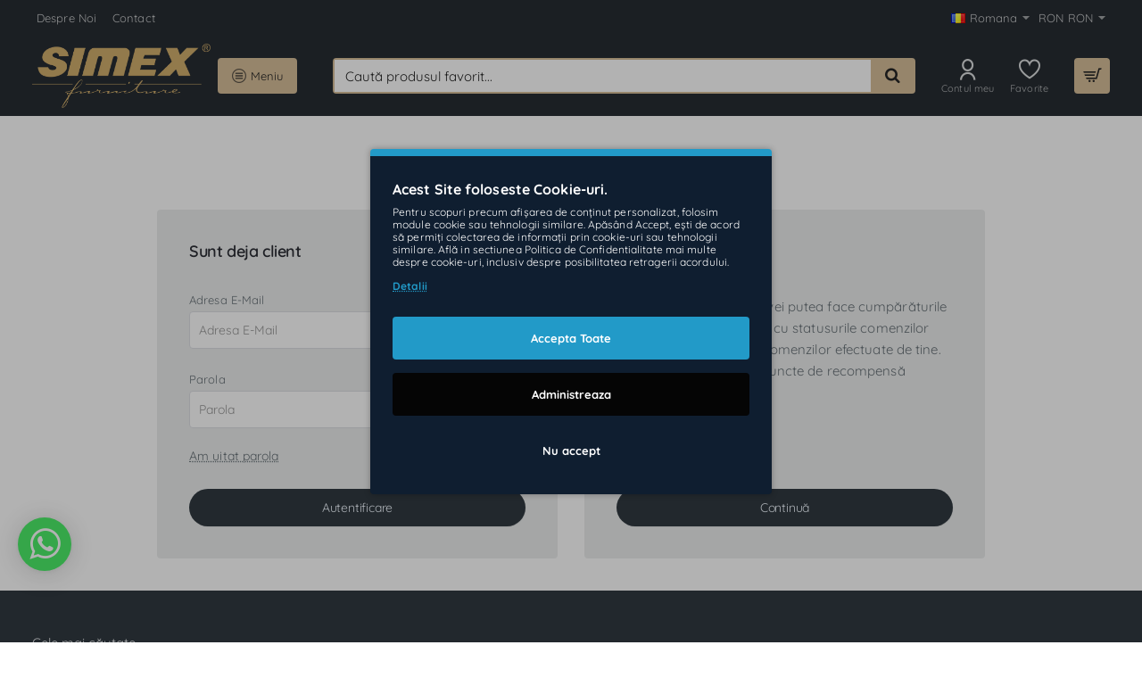

--- FILE ---
content_type: text/html; charset=utf-8
request_url: https://mobilasimex.ro/index.php?route=account/login
body_size: 102785
content:

<!DOCTYPE html>
<html dir="ltr" lang="ro" class="desktop no-touchevents mac chrome chrome131 webkit oc3 store-0 is-guest skin-1 no-compare  route-account-login layout-6 one-column column-right desktop-header-active header-desktop-slim menu-1-off-canvas menu-1-scroll header-mobile-1 sticky-default mobile-sticky-default" data-ov="3.0.3.7" data-jv="3.2.0-rc.96-f90f15ed">
<head typeof="og:website">

                    <!-- Google Marketing Tools Opencart - https://devmanextensions.com -->
                                                    <script type="text/javascript" nitro-exclude="">
                            // Google Marketing Tools - Declare basic variables
                            var dataLayer = [];
					        var dataLayer_setup_link = 'https://mobilasimex.ro/index.php?route=extension/module/gmt_datalayer/setup&v=73b78889-5955-4218-8b41-544dc1d2f3b7';
					        var gmt_language = 'ro';
							var is_debug_enabled = false;
                			var is_google_consent_enabled = true;
							var admin_url = 'https://mobilasimex.ro/admin/index.php?route=extension/module/google_all';
							var track_api_url = 'https://mobilasimex.ro/index.php?route=extension/module/gmt_datalayer/save_order_tracking_status';
							var gc_settings = {"languages":{"ro":{"popup_title":"Acest Site foloseste Cookie-uri.","button_configure_title":"Cookies configuration","popup_explain":"<p>Pentru scopuri precum afi\u0219area de con\u021binut personalizat, folosim module cookie sau tehnologii similare. Ap\u0103s\u00e2nd Accept, e\u0219ti de acord s\u0103 permi\u021bi colectarea de informa\u021bii prin cookie-uri sau tehnologii similare. Afl\u0103 in sectiunea Politica de Confidentialitate&nbsp;mai multe despre cookie-uri, inclusiv despre posibilitatea retragerii acordului.<br><\/p>","link_title":"Detalii","button_accept_all":"Accepta Toate","button_accept_selection":"Accept","button_configure":"Administreaza","button_refuse_text":"Nu accept","necessary_label":"Esentiale","necessary_explain":"<p><span style=\"color: rgb(84, 84, 84);\">Cookie-urile necesare permit func\u021bionalitatea de baz\u0103 a site-ului web. F\u0103r\u0103 aceste cookie-uri, site-ul web nu poate func\u021biona corect. Ele ajut\u0103 la utilizarea unui site web prin activarea func\u021bionalit\u0103\u021bii de baz\u0103.<\/span><br><\/p>","preferences_label":"Preferinte","preferences_explain":"<p><span style=\"color: rgb(84, 84, 84);\">Selecta\u021bi aceast\u0103 op\u021biune pentru a personaliza modul \u00een care interac\u021biona\u021bi cu aplica\u021bia\/site-ul.<\/span><br><\/p>","statistics_label":"Statistice","statistics_explain":"<p><span style=\"color: rgb(84, 84, 84);\">Un set de cookie-uri pentru a colecta informa\u021bii \u0219i a raporta despre statisticile de utilizare a site-ului web f\u0103r\u0103 a identifica personal vizitatorii individuali ai Google.<\/span><br><\/p>","marketing_label":"Marketing","marketing_explain":"<p><span style=\"color: rgb(84, 84, 84);\">Cookie-urile de marketing sunt folosite pentru a urm\u0103ri \u0219i colecta ac\u021biunile vizitatorilor pe site. Cookie-urile stocheaz\u0103 date despre utilizator \u0219i informa\u021bii despre comportament, ceea ce permite serviciilor de publicitate s\u0103 vizeze mai multe grupuri de audien\u021b\u0103. De asemenea, poate fi oferit\u0103 o experien\u021b\u0103 de utilizator mai personalizat\u0103 \u00een func\u021bie de informa\u021biile colectate.<\/span><br><\/p>","link_href":"https:\/\/mobilasimex.ro\/politica-de-confidentialitate.html"}},"gdpr_button_position":"","gdpr_button_configuration":false,"gdpr_popup_position":"middle","gdpr_bar_text_button_configure":"","gdpr_bar_background_button_refuse":"","gdpr_bar_text_button_refuse":"","gdpr_bar_main_color":"229ac8","gdpr_button_icon_color":"ffffff","gdpr_bar_background_button_configure":"050505","gdpr_bar_background":"0f1e30","gdpr_bar_color":"ffffff","gdpr_bar_button_accept_all_color":"ffffff","gdpr_bar_button_accept_selection_color":"63b0cc","gdpr_bar_text_button_accept_selection":"ffffff","gdpr_bar_necessary_checkbox_color":"229ac8","gdpr_bar_preferences_checkbox_color":"229ac8","gdpr_bar_statistics_checkbox_color":"229ac8","gdpr_bar_marketing_checkbox_color":"229ac8"};
                     </script><script type="text/javascript" nitro-exclude="">(function(w,d,s,l,i){w[l]=w[l]||[];w[l].push({'gtm.start':
					new Date().getTime(),event:'gtm.js'});var f=d.getElementsByTagName(s)[0],
					j=d.createElement(s),dl=l!='dataLayer'?'&l='+l:'';j.async=true;j.src=
					'https://www.googletagmanager.com/gtm.js?id='+i+dl;f.parentNode.insertBefore(j,f);
					})(window,document,'script','dataLayer','GTM-NS9R522');</script><script type="text/javascript" nitro-exclude="" src="https://mobilasimex.ro/catalog/view/javascript/devmanextensions_gmt/data-layer-events.js?v=13.2.1"></script><script type="text/javascript" nitro-exclude="">
                    var scriptElement = document.createElement("script");
                    scriptElement.src = "https://mobilasimex.ro/catalog/view/javascript/devmanextensions_gmt/gmt-library.js?v=13.2.1";
                    scriptElement.setAttribute("nitro-exclude", "");

                    var _GoogleMarketingTools;

                    scriptElement.onload = function() {
                        if (typeof GoogleMarketingTools === "undefined") {
                            console.error("GoogleMarketingTools error: JS Library GoogleMarketingTools not loaded.");
                        } else {
                            var google_marketing_tools_settings = {
                                "lang" : gmt_language,
                                "isDebugEnabled": is_debug_enabled,
                                "adminUrl": admin_url,
                                "trackApiUrl": track_api_url,
                                "isGoogleConsentEnabled": is_google_consent_enabled,
                                "googleConsentSettings": {
                                    "buttonConfiguration": gc_settings.gdpr_button_configuration,
                                    "consentPopupPosition": gc_settings.gdpr_popup_position,
                                    "consentPopupButtonConfigPosition": gc_settings.gdpr_button_position,
                                    "mainColor": gc_settings.gdpr_bar_main_color,
                                    "configurationButtonSvgColor": gc_settings.gdpr_button_icon_color,
                                    "configurationButtonColor": gc_settings.gdpr_bar_background_button_configure,
                                    "configurationButtonTextColor": gc_settings.gdpr_bar_text_button_configure,
                                    "refuseButtonBackgroundColor": gc_settings.gdpr_bar_background_button_refuse,
                                    "refuseButtonFontColor": gc_settings.gdpr_bar_text_button_refuse,
                                    "popupBackground": gc_settings.gdpr_bar_background,
                                    "popupFontColor": gc_settings.gdpr_bar_color,
                                    "buttonAcceptAllFontColor": gc_settings.gdpr_bar_button_accept_all_color,                                    
                                    "acceptSelectionButtonBackgroundColor": gc_settings.gdpr_bar_button_accept_selection_color,
                                    "acceptSelectionButtonFontColor": gc_settings.gdpr_bar_text_button_accept_selection,
                                    "necessaryCheckboxColor": gc_settings.gdpr_bar_necessary_checkbox_color,
                                    "preferencesCheckboxColor": gc_settings.gdpr_bar_preferences_checkbox_color,
                                    "statisticsCheckboxColor": gc_settings.gdpr_bar_statistics_checkbox_color,
                                    "marketingCheckboxColor": gc_settings.gdpr_bar_marketing_checkbox_color,                                    
                                    "languages": gc_settings.languages
                                }
                            };
                        
                            _GoogleMarketingTools = new GoogleMarketingTools(google_marketing_tools_settings);
                                    
                            var xhr = new XMLHttpRequest();
                            
                            xhr.open("POST", dataLayer_setup_link);
                            xhr.setRequestHeader("Content-type", "application/x-www-form-urlencoded;charset=UTF-8");
                            xhr.responseType = "json";
                            
                            xhr.onload = function() {
                                if (xhr.readyState === xhr.DONE && xhr.status === 200) {
                                    var result = xhr.response;
                                    googleMarketingTools_Start(result);
                                }
                            };

                            xhr.send("gmt_setup=true");
                        }
                    };
                
                    document.head.appendChild(scriptElement);
                </script><script type="text/javascript" nitro-exclude="">
                    function gmt_facebook_track(data) {
                        var xhr = new XMLHttpRequest();
                        xhr.open("POST", 'index.php?route=extension/module/gmt_facebook/track');
                        xhr.setRequestHeader("Content-type", "application/x-www-form-urlencoded;charset=UTF-8");
                        xhr.responseType = 'json';
                        xhr.onload = function() {
                            if (xhr.readyState === xhr.DONE && xhr.status === 200) {
                            }
                        };
                     
                        xhr.send(JSON.stringify(data));
                    }
                </script>
                                            <!-- Google Marketing Tools Opencart - https://devmanextensions.com -->
                
<meta charset="UTF-8" />
<meta name="theme-color" content="rgba(39, 44, 50, 1)">
<meta name="viewport" content="width=device-width, initial-scale=1, minimum-scale=1">
<meta http-equiv="X-UA-Compatible" content="IE=edge">
<title>Autentificare</title>
<base href="https://mobilasimex.ro/" />
<meta property="fb:app_id" content=""/>
<meta property="og:type" content="website"/>
<meta property="og:title" content="Mobila Simex"/>
<meta property="og:url" content="https://mobilasimex.ro/"/>
<meta property="og:image" content="https://mobilasimex.ro/image/cache/catalog/journal3/banners/sigla-simex-gold-600x315h.png.webp"/>
<meta property="og:image:width" content="600"/>
<meta property="og:image:height" content="315"/>
<meta property="og:description" content="Alege simplitatea si rafinamentul designului italian de mobilier. Mobila pe care o iubesti poate fi a ta! Vezi Recomandarile. Selecteaza Showroom. Cele mai bune recomandari. Servicii: Consiliere, Proiectare, Garantie, Montaj, Transport."/>
<meta name="twitter:card" content="summary"/>
<meta name="twitter:site" content="@"/>
<meta name="twitter:title" content="Mobila Simex"/>
<meta name="twitter:image" content="https://mobilasimex.ro/image/cache/catalog/journal3/banners/sigla-simex-gold-200x200h.png.webp"/>
<meta name="twitter:image:width" content="200"/>
<meta name="twitter:image:height" content="200"/>
<meta name="twitter:description" content="Alege simplitatea si rafinamentul designului italian de mobilier. Mobila pe care o iubesti poate fi a ta! Vezi Recomandarile. Selecteaza Showroom. Cele mai bune recomandari. Servicii: Consiliere, Proiectare, Garantie, Montaj, Transport."/>
      <link href="catalog/view/theme/journal3/icons/fonts/icomoon.woff2?v=cca7a95858" rel="preload" as="font" type="font/woff2" crossorigin="anonymous"/>
        <link href="https://fonts.gstatic.com/" rel="preconnect" crossorigin/>
        <link href="catalog/view/theme/journal3/lib/font-awesome/css/font-awesome.min.css?v=f90f15ed" rel="preload" as="style"/>
        <link href="catalog/view/theme/journal3/lib/bootstrap/css/bootstrap.min.css?v=f90f15ed" rel="preload" as="style"/>
        <link href="catalog/view/javascript/ebwhatapp/ebstyle.css?v=f90f15ed" rel="preload" as="style"/>
        <link href="catalog/view/theme/journal3/stylesheet/style.min.css?v=f90f15ed" rel="preload" as="style"/>
  


        

      
      <link href="https://mobilasimex.ro/index.php?route=account/login" rel="canonical" />
        <link href="https://mobilasimex.ro/image/catalog/journal3/banners/cropped-logo_simex_icon-32x32.png" rel="icon" />
  <script>window['Journal'] = {"isPopup":false,"isLoginPopup":false,"isRegisterPopup":false,"isQuickviewPopup":false,"isOptionsPopup":false,"isPhone":false,"isTablet":false,"isDesktop":true,"isTouch":false,"isAdmin":false,"isRTL":false,"ocv":3,"admin_url":null,"route_separator":"\/","language":"ro-ro","add_cart_url":"index.php?route=checkout\/cart\/add","edit_cart_url":"index.php?route=checkout\/cart\/edit","remove_cart_url":"index.php?route=checkout\/cart\/remove","info_cart_url":"index.php?route=common\/cart\/info ul li","add_wishlist_url":"index.php?route=account\/wishlist\/add","add_compare_url":"index.php?route=product\/compare\/add","filterScrollTop":false,"filterUrlValuesSeparator":",","performanceCSSDefer":false,"performanceCSSInline":false,"performanceJSDefer":false,"countdownDay":"Zile","countdownHour":"Ore","countdownMin":"Min","countdownSec":"Sec","globalPageHideColumnLeftAt":900,"globalPageHideColumnRightAt":"","globalCarouselSpeed":500,"globalCarouselAutoPlay":false,"globalCarouselPauseOnHover":true,"globalCarouselDelay":3000,"globalCarouselLoop":false,"scrollTop":true,"scrollToTop":false,"notificationHideAfter":2500,"stepperStatus":true,"stepperDecimals":0,"quickviewPageStyleImageCarouselStyleSpeed":500,"quickviewPageStyleImageCarouselStyleAutoPlay":true,"quickviewPageStyleImageCarouselStylePauseOnHover":true,"quickviewPageStyleImageCarouselStyleDelay":3000,"quickviewPageStyleImageCarouselStyleLoop":true,"quickviewPageStyleCloudZoomStatus":true,"quickviewPageStyleAdditionalImagesCarousel":true,"quickviewPageStyleAdditionalImagesCarouselStyleVSpeed":400,"quickviewPageStyleAdditionalImagesCarouselStyleVAutoPlay":false,"quickviewPageStyleAdditionalImagesCarouselStyleVPauseOnHover":true,"quickviewPageStyleAdditionalImagesCarouselStyleVDelay":4000,"quickviewPageStyleAdditionalImagesCarouselStyleVLoop":false,"quickviewPageStyleAdditionalImagesHeightAdjustment":"","quickviewPageStyleProductStockUpdate":true,"quickviewPageStylePriceUpdate":true,"quickviewPageStyleOptionsSelect":"none","quickviewPageStyleButtonsDisplay":"fixed","quickviewText":"Quickview","rippleStatus":false,"rippleSelectors":".btn","mobileHeaderAt":1024,"subcategoriesCarouselStyleSpeed":500,"subcategoriesCarouselStyleAutoPlay":false,"subcategoriesCarouselStylePauseOnHover":true,"subcategoriesCarouselStyleDelay":3000,"subcategoriesCarouselStyleLoop":false,"productPageStyleImageCarouselStyleSpeed":500,"productPageStyleImageCarouselStyleAutoPlay":false,"productPageStyleImageCarouselStylePauseOnHover":true,"productPageStyleImageCarouselStyleDelay":3000,"productPageStyleImageCarouselStyleLoop":false,"productPageStyleCloudZoomStatus":true,"productPageStyleCloudZoomPosition":"inner","productPageStyleOpenThumbInGallery":false,"productPageStyleGalleryThumbToggleStatus":false,"productPageStyleAdditionalImagesCarousel":true,"productPageStyleAdditionalImagesCarouselStyleSpeed":500,"productPageStyleAdditionalImagesCarouselStyleAutoPlay":false,"productPageStyleAdditionalImagesCarouselStylePauseOnHover":true,"productPageStyleAdditionalImagesCarouselStyleDelay":3000,"productPageStyleAdditionalImagesCarouselStyleLoop":false,"productPageStyleAdditionalImagesCarouselStyleVSpeed":400,"productPageStyleAdditionalImagesCarouselStyleVAutoPlay":false,"productPageStyleAdditionalImagesCarouselStyleVPauseOnHover":true,"productPageStyleAdditionalImagesCarouselStyleVDelay":4000,"productPageStyleAdditionalImagesCarouselStyleVLoop":false,"productPageStyleAdditionalImagesHeightAdjustment-hold":"","productPageStyleProductStockUpdate":true,"productPageStylePriceUpdate":true,"productPageStyleOptionsSelect":"none","infiniteScrollStatus":false,"infiniteScrollOffset":1,"infiniteScrollLoadPrev":"Load Previous Products","infiniteScrollLoadNext":"Load Next Products","infiniteScrollLoading":"Loading...","infiniteScrollNoneLeft":"You have reached the end of the list.","loginUrl":"https:\/\/mobilasimex.ro\/index.php?route=account\/login","checkoutUrl":"https:\/\/mobilasimex.ro\/index.php?route=checkout\/checkout","columnsCount":1,"mobile_header_active":false,"header_mobile_search_color_scheme":"","header_mobile_search_categories_color_scheme":"","header_mobile_search_results_color_scheme":"","headerMobileHeight":75,"headerMobileStickyStatus":true,"stickyMobileLayout":"default","searchStyleSearchAutoSuggestStatus":true,"searchStyleSearchAutoSuggestDescription":false,"searchStyleSearchAutoSuggestSubCategories":true,"headerMobileTopBarHeight":"","headerMobileTopBarVisibility":true,"cartDropdown":false,"header_dropdown_color_scheme":"","header_offcanvas_color_scheme":"","header_search_color_scheme":"","header_search_categories_color_scheme":"","header_search_results_color_scheme":"","headerHeight":90,"headerMainMenuFullHeightTop":false,"headerMainMenuFullHeightNew":true,"mobileMenu1":true,"mobileMenu2":false,"mobileMenuOn":"","mobileMenuMenus":"menu-1","headerMiniSearchDisplay":"default","stickyStatus":true,"stickyFullHomePadding":false,"stickyFullHomePaddingAll":false,"stickyAt-hold":"","stickyHeightNew":"","headerTopBarHeight":40,"topBarStatus":true,"headerType":"slim","assets":{"countdown":["catalog\/view\/theme\/journal3\/lib\/countdown\/jquery.countdown.min.js?v=f90f15ed"],"imagezoom":[],"lightgallery":[],"masterslider":[],"swiper":[],"swiper-latest":[],"typeahead":["catalog\/view\/theme\/journal3\/lib\/typeahead\/typeahead.jquery.min.js?v=f90f15ed"],"smoothscroll":["catalog\/view\/theme\/journal3\/lib\/smoothscroll\/smoothscroll.min.js?v=f90f15ed"],"datetimepicker":[],"countup":[]}};</script>
<script>!function(t,e){"object"==typeof exports&&"undefined"!=typeof module?module.exports=e():"function"==typeof define&&define.amd?define(e):t.lozad=e()}(this,function(){"use strict";var t="undefined"!=typeof document&&document.documentMode,e=function(t){return window&&window[t]},r=["data-iesrc","data-alt","data-src","data-srcset","data-background-image","data-toggle-class"],a={rootMargin:"0px",threshold:0,enableAutoReload:!1,load:function(e){if("picture"===e.nodeName.toLowerCase()){var r=e.querySelector("img"),a=!1;null===r&&(r=document.createElement("img"),a=!0),t&&e.getAttribute("data-iesrc")&&(r.src=e.getAttribute("data-iesrc")),e.getAttribute("data-alt")&&(r.alt=e.getAttribute("data-alt")),a&&e.append(r)}if("video"===e.nodeName.toLowerCase()&&!e.getAttribute("data-src")&&e.children){for(var o=e.children,i=void 0,n=0;n<=o.length-1;n++)(i=o[n].getAttribute("data-src"))&&(o[n].src=i);e.load()}e.getAttribute("data-poster")&&(e.poster=e.getAttribute("data-poster")),e.getAttribute("data-src")&&(e.src=e.getAttribute("data-src")),e.getAttribute("data-srcset")&&e.setAttribute("srcset",e.getAttribute("data-srcset"));var d=",";if(e.getAttribute("data-background-delimiter")&&(d=e.getAttribute("data-background-delimiter")),e.getAttribute("data-background-image"))e.style.backgroundImage="url('"+e.getAttribute("data-background-image").split(d).join("'),url('")+"')";else if(e.getAttribute("data-background-image-set")){var u=e.getAttribute("data-background-image-set").split(d),g=u[0].substr(0,u[0].indexOf(" "))||u[0];g=-1===g.indexOf("url(")?"url("+g+")":g,1===u.length?e.style.backgroundImage=g:e.setAttribute("style",(e.getAttribute("style")||"")+"background-image: "+g+"; background-image: -webkit-image-set("+u+"); background-image: image-set("+u+")")}e.getAttribute("data-toggle-class")&&e.classList.toggle(e.getAttribute("data-toggle-class"))},loaded:function(){}};function o(t){t.setAttribute("data-loaded",!0)}var i=function(t){return"true"===t.getAttribute("data-loaded")},n=function(t){var e=1<arguments.length&&void 0!==arguments[1]?arguments[1]:document;return t instanceof Element?[t]:t instanceof NodeList?t:e.querySelectorAll(t)};return function(){var t,d,u,g=0<arguments.length&&void 0!==arguments[0]?arguments[0]:".lozad",s=1<arguments.length&&void 0!==arguments[1]?arguments[1]:{},c=Object.assign({},a,s),l=c.root,b=c.rootMargin,f=c.threshold,m=c.enableAutoReload,A=c.load,v=c.loaded,h=void 0,p=void 0;e("IntersectionObserver")&&(h=new IntersectionObserver((t=A,d=v,function(e,r){e.forEach(function(e){(0<e.intersectionRatio||e.isIntersecting)&&(r.unobserve(e.target),i(e.target)||(t(e.target),o(e.target),d(e.target)))})}),{root:l,rootMargin:b,threshold:f})),e("MutationObserver")&&m&&(p=new MutationObserver((u=A,function(t){t.forEach(function(t){i(t.target)&&"attributes"===t.type&&-1<r.indexOf(t.attributeName)&&u(t.target)})})));for(var k,y=n(g,l),w=0;w<y.length;w++)(k=y[w]).getAttribute("data-placeholder-background")&&(k.style.background=k.getAttribute("data-placeholder-background"));return{observe:function(){for(var t=n(g,l),e=0;e<t.length;e++)i(t[e])||(h?(p&&m&&p.observe(t[e],{subtree:!0,attributes:!0,attributeFilter:r}),h.observe(t[e])):(A(t[e]),o(t[e]),v(t[e])))},triggerLoad:function(t){i(t)||(A(t),o(t),v(t))},observer:h,mutationObserver:p}}});</script>
<script>loadjs=function(){var h=function(){},c={},u={},f={};function o(e,n){if(e){var r=f[e];if(u[e]=n,r)for(;r.length;)r[0](e,n),r.splice(0,1)}}function l(e,n){e.call&&(e={success:e}),n.length?(e.error||h)(n):(e.success||h)(e)}function d(r,t,s,i){var c,o,e=document,n=s.async,u=(s.numRetries||0)+1,f=s.before||h,l=r.replace(/[\?|#].*$/,""),a=r.replace(/^(css|img)!/,"");i=i||0,/(^css!|\.css$)/.test(l)?((o=e.createElement("link")).rel="stylesheet",o.href=a,(c="hideFocus"in o)&&o.relList&&(c=0,o.rel="preload",o.as="style")):/(^img!|\.(png|gif|jpg|svg|webp)$)/.test(l)?(o=e.createElement("img")).src=a:((o=e.createElement("script")).src=r,o.async=void 0===n||n),!(o.onload=o.onerror=o.onbeforeload=function(e){var n=e.type[0];if(c)try{o.sheet.cssText.length||(n="e")}catch(e){18!=e.code&&(n="e")}if("e"==n){if((i+=1)<u)return d(r,t,s,i)}else if("preload"==o.rel&&"style"==o.as)return o.rel="stylesheet";t(r,n,e.defaultPrevented)})!==f(r,o)&&e.head.appendChild(o)}function r(e,n,r){var t,s;if(n&&n.trim&&(t=n),s=(t?r:n)||{},t){if(t in c)throw"LoadJS";c[t]=!0}function i(n,r){!function(e,t,n){var r,s,i=(e=e.push?e:[e]).length,c=i,o=[];for(r=function(e,n,r){if("e"==n&&o.push(e),"b"==n){if(!r)return;o.push(e)}--i||t(o)},s=0;s<c;s++)d(e[s],r,n)}(e,function(e){l(s,e),n&&l({success:n,error:r},e),o(t,e)},s)}if(s.returnPromise)return new Promise(i);i()}return r.ready=function(e,n){return function(e,r){e=e.push?e:[e];var n,t,s,i=[],c=e.length,o=c;for(n=function(e,n){n.length&&i.push(e),--o||r(i)};c--;)t=e[c],(s=u[t])?n(t,s):(f[t]=f[t]||[]).push(n)}(e,function(e){l(n,e)}),r},r.done=function(e){o(e,[])},r.reset=function(){c={},u={},f={}},r.isDefined=function(e){return e in c},r}();</script>
<script>(function () {
	const documentClassList = document.documentElement.classList;

	// touchevents
	if (Journal['isDesktop'] && (('ontouchstart' in window) || (navigator.maxTouchPoints > 0) || (navigator.msMaxTouchPoints > 0))) {
		let timeout;

		document.addEventListener('touchstart', function () {
			if (timeout) {
				clearTimeout(timeout);
			}

			Journal['isTouch'] = true;

			documentClassList.remove('no-touchevents');
			documentClassList.add('touchevents');

			timeout = setTimeout(function () {
				Journal['isTouch'] = false;

				documentClassList.add('no-touchevents');
				documentClassList.remove('touchevents');
			}, 400);
		});
	}

	// flexbox gap
	if (!(function () {
		// create flex container with row-gap set
		const flex = document.createElement('div');
		flex.style.display = 'flex';
		flex.style.flexDirection = 'column';
		flex.style.rowGap = '1px';

		// create two elements inside it
		flex.appendChild(document.createElement('div'));
		flex.appendChild(document.createElement('div'));

		// append to the DOM (needed to obtain scrollHeight)
		document.documentElement.appendChild(flex);

		const isSupported = flex.scrollHeight === 1; // flex container should be 1px high from the row-gap

		flex.parentNode.removeChild(flex);

		return isSupported;
	})()) {
		documentClassList.add('no-flexbox-gap');
	}

	// delegate event
	document.addDelegatedEventListener = function (eventName, elementSelector, handler) {
		document.addEventListener(eventName, function (e) {
			// loop parent nodes from the target to the delegation node
			for (let target = e.target; target && target !== this; target = target.parentNode) {
				if (target.matches(elementSelector)) {
					handler.call(target, e);
					break;
				}
			}
		}, false);
	}

	// detect ipads
	if (Journal['isDesktop'] && documentClassList.contains('safari') && !documentClassList.contains('ipad') && navigator.maxTouchPoints && navigator.maxTouchPoints > 2) {
		window.fetch('index.php?route=journal3/journal' + Journal['route_separator'] + 'device_detect', {
			method: 'POST',
			body: 'device=ipad',
			headers: {
				'Content-Type': 'application/x-www-form-urlencoded'
			}
		}).then(function (data) {
			return data.json();
		}).then(function (data) {
			if (data.response.reload) {
				window.location.reload();
			}
		});
	}

	// j-editor
	if (Journal['isDesktop']) {
		if (window.localStorage.getItem('j-editor') !== 'hidden') {
			documentClassList.add('admin-bar-visible');
		}
	}
})();

(function () {
	if (Journal['isPopup']) {
		return;
	}

	const documentClassList = document.documentElement.classList;

	// move cart content on mobile headers
	if (Journal['mobile_header_active'] || !Journal['cartDropdown']) {
		document.addEventListener('DOMContentLoaded', function () {
			const wrapper = document.querySelector('.mobile-cart-content-wrapper');
			const cart_content = document.querySelector('.cart-content > ul');
			const cart = document.querySelector('#cart');

			if (wrapper && cart_content) {
				wrapper.appendChild(cart_content);
				cart.classList.remove('dropdown');
				const trigger = document.querySelector('#cart > a');
				trigger.removeAttribute('data-toggle');
				trigger.setAttribute('data-off-canvas', 'mobile-cart-content-container');
			}
		});
	}

	// move elements on small screens
	if (Journal['mobile_header_active']) {
		return;
	}

	const wrappers = ['search', 'cart', 'logo', 'language', 'currency'];
	const mobileHeaderMedia = window.matchMedia('(max-width: ' + Math.max(parseInt(Journal['mobileHeaderAt'], 10), 540) + 'px)');

	function callback() {
		const event = document.createEvent('CustomEvent');

		if (mobileHeaderMedia.matches) {
			mobileClasses();
			mobileHeader();
			mobileCart();

			event.initEvent('JournalMobileHeaderActive');
		} else {
			desktopClasses();
			desktopHeader();
			desktopCart();

			event.initEvent('JournalDesktopHeaderActive');
		}

		document.dispatchEvent(event);
	}

	mobileHeaderMedia.addListener(callback);

	if (mobileHeaderMedia.matches) {
		mobileClasses();
	}

	if (mobileHeaderMedia.matches) {
		document.addEventListener('DOMContentLoaded', function () {
			callback();
		});
	}

	function mobileClasses() {
		documentClassList.add('mobile-header-active');
		documentClassList.remove('desktop-header-active');
	}

	function desktopClasses() {
		documentClassList.add('desktop-header-active');
		documentClassList.remove('mobile-header-active');
	}

	function mobileHeader() {
		Object.keys(wrappers).forEach(function (k) {
			const element = document.querySelector('#' + wrappers[k]);
			const wrapper = document.querySelector('.mobile-' + wrappers[k] + '-wrapper');

			if (element && wrapper) {
				wrapper.appendChild(element);
			}
		});

		const search = document.querySelector('#search');
		const cart = document.querySelector('#cart');

		if (search && (Journal['searchStyle'] === 'full')) {
			search.classList.remove('full-search');
			search.classList.add('mini-search');
		}

		if (cart && (Journal['cartStyle'] === 'full')) {
			cart.classList.remove('full-cart');
			cart.classList.add('mini-cart');
		}

		if (cart && Journal['cartDropdown']) {
			cart.classList.remove('dropdown');
			const trigger = document.querySelector('#cart > a');
			trigger.removeAttribute('data-toggle');
			trigger.setAttribute('data-off-canvas', 'mobile-cart-content-container');
		}
	}

	function desktopHeader() {
		Object.keys(wrappers).forEach(function (k) {
			const element = document.querySelector('#' + wrappers[k]);
			const wrapper = document.querySelector('.desktop-' + wrappers[k] + '-wrapper');

			if (element && wrapper) {
				wrapper.appendChild(element);
			}
		});

		const search = document.querySelector('#search');
		const cart = document.querySelector('#cart');

		if (search && (Journal['searchStyle'] === 'full')) {
			search.classList.remove('mini-search');
			search.classList.add('full-search');
		}

		if (cart && (Journal['cartStyle'] === 'full')) {
			cart.classList.remove('mini-cart');
			cart.classList.add('full-cart');
		}

		if (cart && Journal['cartDropdown']) {
			cart.classList.add('dropdown');
			const trigger = document.querySelector('#cart > a');
			trigger.setAttribute('data-toggle', 'dropdown');
			trigger.removeAttribute('data-off-canvas');
		}

		documentClassList.remove('mobile-cart-content-container-open');
		documentClassList.remove('mobile-main-menu-container-open');
		documentClassList.remove('mobile-filter-container-open');
		documentClassList.remove('mobile-overlay');
	}

	function mobileCart() {
		const wrapper = document.querySelector('.mobile-cart-content-wrapper');
		const cart_content = document.querySelector('.cart-content > ul');

		if (wrapper && cart_content) {
			wrapper.appendChild(cart_content);
		}
	}

	function desktopCart() {
		const wrapper = document.querySelector('#cart-content');
		const cart_content = document.querySelector('.mobile-cart-content-wrapper > ul');

		if (wrapper && cart_content) {
			wrapper.appendChild(cart_content);
		}
	}

})();

(function () {
	if (Journal['isPopup']) {
		return;
	}

	if (!Journal['mobileMenuOn']) {
		return;
	}

	const documentClassList = document.documentElement.classList;

	const mobileMenuMedia = window.matchMedia('(max-width: ' + Math.max(parseInt(Journal['mobileMenuOn'], 10), 540) + 'px)');

	let selectors;
	let classes = [
		'mobile-menu-active'
	];

	if (Journal['mobileMenuMenus'] === 'menu-1') {
		selectors = '#main-menu';
		classes.push('mobile-menu-1-active');
	} else if (Journal['mobileMenuMenus'] === 'menu-2') {
		selectors = '#main-menu-2';
		classes.push('mobile-menu-2-active');
	} else {
		selectors = '#main-menu, #main-menu-2';
		classes.push('mobile-menu-1-active');
		classes.push('mobile-menu-2-active');
	}

	function callback() {
		if (mobileMenuMedia.matches) {
			const wrapper = document.querySelector('.desktop-mobile-main-menu-wrapper');
			const contents = document.querySelectorAll(selectors);

			if (wrapper && contents.length) {
				contents.forEach(function (content) {
					wrapper.appendChild(content);

					content.querySelectorAll('template').forEach(function (element) {
						Journal.template(element);
					});

					content.querySelectorAll('.main-menu .dropdown-toggle').forEach(function (element) {
						element.classList.remove('dropdown-toggle');
						element.classList.add('collapse-toggle');
						element.removeAttribute('data-toggle');
					});

					content.querySelectorAll('.main-menu .dropdown-menu').forEach(function (element) {
						element.classList.remove('dropdown-menu');
						element.classList.remove('j-dropdown');
						element.classList.add('collapse');
					});

					content.classList.add('accordion-menu');
				});

				Journal.lazy();
			}

			classes.forEach(function (cls) {
				documentClassList.add(cls);
			});
		} else {
			const wrapper = document.querySelector('.desktop-main-menu-wrapper');
			const contents = document.querySelectorAll(selectors);

			if (wrapper && contents.length) {
				contents.forEach(function (content) {
					wrapper.appendChild(content);

					content.querySelectorAll('.main-menu .collapse-toggle').forEach(function (element) {
						element.classList.add('dropdown-toggle');
						element.classList.remove('collapse-toggle');
						element.setAttribute('data-toggle', 'dropdown-hover');
					});

					content.querySelectorAll('.main-menu .collapse').forEach(function (element) {
						element.classList.add('dropdown-menu');
						element.classList.add('j-dropdown');
						element.classList.remove('collapse');
					});

					content.classList.remove('accordion-menu');
				});

				const $mm1 = document.querySelector('#main-menu');
				const $mm2 = document.querySelector('#main-menu-2');

				if ($mm1 && $mm2) {
					wrapper.insertBefore($mm1, $mm2);
				}
			}

			documentClassList.remove('desktop-mobile-main-menu-container-open');
			documentClassList.remove('mobile-overlay');

			classes.forEach(function (cls) {
				documentClassList.remove(cls);
			});
		}
	}

	mobileMenuMedia.addListener(callback);

	if (mobileMenuMedia.matches) {
		classes.forEach(function (cls) {
			documentClassList.add(cls);
		});
	}

	if (mobileMenuMedia.matches) {
		document.addEventListener('DOMContentLoaded', function () {
			callback();
		});
	}
})();

(function () {
	if (Journal['isPopup']) {
		return;
	}

	const documentClassList = document.documentElement.classList;

	Journal['globalPageHideColumnLeftAt'] = Math.max(+Journal['globalPageHideColumnLeftAt'] || 0, 100);
	Journal['globalPageHideColumnRightAt'] = Math.max(+Journal['globalPageHideColumnRightAt'] || 0, 100);

	const columnMedias = {
		left: window.matchMedia('(max-width: ' + Journal['globalPageHideColumnLeftAt'] + 'px)'),
		right: window.matchMedia('(max-width: ' + Journal['globalPageHideColumnRightAt'] + 'px)')
	}

	function callback() {
		Object.keys(columnMedias).forEach(function (key) {
			if (columnMedias[key].matches) {
				documentClassList.add(key + '-column-disabled');
				mobileFilter(key);
			} else {
				documentClassList.remove(key + '-column-disabled');
				desktopFilter(key);
			}
		});
	}

	Object.keys(columnMedias).forEach(function (key) {
		if (columnMedias[key].matches) {
			documentClassList.add(key + '-column-disabled');
		}

		columnMedias[key].addListener(callback);
	});

	document.addEventListener('DOMContentLoaded', function () {
		callback();
	});

	function mobileFilter(column) {
		const element = document.querySelector('#column-' + column + ' #filter');
		const wrapper = document.querySelector('.mobile-filter-wrapper');

		if (element && wrapper) {
			documentClassList.add('mobile-filter-active');
			wrapper.appendChild(element);
		}
	}

	function desktopFilter(column) {
		const element = document.querySelector('#filter');
		const wrapper = document.querySelector('#column-' + column + ' .desktop-filter-wrapper');

		if (element && wrapper) {
			documentClassList.remove('mobile-filter-active');
			documentClassList.remove('mobile-filter-container-open');
			wrapper.appendChild(element);
		}
	}
})();

(function () {
	const style = document.createElement('style');
	const documentClassList = document.documentElement.classList;

	document.head.appendChild(style);

	// popup
	if (Journal['popup']) {
		if (localStorage.getItem('p-' + Journal['popup']['c'])) {
			document.addEventListener('DOMContentLoaded', function () {
				document.querySelector('.popup-wrapper').remove();
			});
		} else {
			if (Journal['popup']['o']['showAfter']) {
				setTimeout(function () {
					documentClassList.add('popup-open', 'popup-center');
				}, Journal['popup']['o']['showAfter']);
			} else {
				documentClassList.add('popup-open', 'popup-center');
			}

			if (Journal['popup']['o']['hideAfter']) {
				setTimeout(function () {
					documentClassList.remove('popup-open', 'popup-center');
				}, Journal['popup']['o']['hideAfter']);
			}
		}
	}

	document.addEventListener('click', function (e) {
		if (e.target.matches('.popup-close, .popup-bg-closable, .btn-popup:not([href]), .btn-popup:not([href]) span')) {
			const $popup_wrapper = document.querySelector('.popup-wrapper');
			const $checkbox = document.querySelector('.popup-wrapper .popup-footer input[type="checkbox"]');
			const options = $popup_wrapper.dataset.options ? JSON.parse($popup_wrapper.dataset.options) : null;

			if ($checkbox && options && options.cookie) {
				if ($checkbox.checked) {
					localStorage.setItem('p-' + options.cookie, '1');
				} else {
					localStorage.removeItem('p-' + options.cookie);
				}
			}

			documentClassList.remove('popup-open', 'popup-center', 'popup-iframe-loaded');

			setTimeout(function () {
				$popup_wrapper.remove();
			}, 500);
		}
	});

	document.addEventListener('keydown', function (e) {
		if (e.key === 'Escape') {
			const $popup_wrapper = document.querySelector('.popup-wrapper');

			if (!$popup_wrapper) {
				return;
			}

			const $checkbox = document.querySelector('.popup-wrapper .popup-footer input[type="checkbox"]');
			const options = $popup_wrapper.dataset.options ? JSON.parse($popup_wrapper.dataset.options) : null;

			if ($checkbox && options && options.cookie) {
				if ($checkbox.checked) {
					localStorage.setItem('p-' + options.cookie, '1');
				} else {
					localStorage.removeItem('p-' + options.cookie);
				}
			}

			documentClassList.remove('popup-open', 'popup-center');

			setTimeout(function () {
				$popup_wrapper.remove();
			}, 500);
		}
	});

	// notification
	if (Journal['notification']) {
		if (localStorage.getItem('n-' + Journal['notification']['c'])) {
			style.sheet.insertRule('.module-notification-' + Journal['notification']['m'] + '{ display:none !important }');
		}
	}

	document.addEventListener('click', function (e) {
		if (e.target.matches('.notification-close')) {
			const $this = $(e.target);
			const height = $this.parent().outerHeight();

			$this.parent().next('div').css('margin-top', -height);

			$('.removed').removeClass('removed');

			$this.parent().addClass('fade-out').on('transitionend MSTransitionEnd webkitTransitionEnd oTransitionEnd', function () {
				$(this).next('div').addClass('removed').css('margin-top', '');
				$(this).remove();
			});

			if (e.target.parentNode.classList.contains('module-notification')) {
				localStorage.setItem('n-' + Journal['notification']['c'], '1');
			}
		}
	});

	// header notice
	if (Journal['header_notice']) {
		if (localStorage.getItem('hn-' + Journal['header_notice']['c'])) {
			style.sheet.insertRule('.module-header_notice-' + Journal['header_notice']['m'] + '{ display:none !important }');
			document.documentElement.style.setProperty('--header-notice-height', '0px');
		}
	}

	document.addDelegatedEventListener('click', '.header-notice-close-button button', function (e) {
		const $el = this.closest('.module-header_notice');
		const options = JSON.parse($el.dataset.options || '{}');

		if (options['cookie']) {
			localStorage.setItem('hn-' + options['cookie'], '1');
		}

		$el.style.height = $el.offsetHeight + 'px';
		$el.style.transitionProperty = 'height';
		$el.style.transitionDuration = parseInt(Journal['header_notice']['o']['duration']) + 'ms';
		$el.style.transitionTimingFunction = Journal['header_notice']['o']['ease'];

		$el.getClientRects();

		$el.style.height = 0;

		document.documentElement.style.setProperty('--header-notice-height', '0px');
	});

	// layout notice
	if (Journal['layout_notice']) {
		if (localStorage.getItem('ln-' + Journal['layout_notice']['c'])) {
			style.sheet.insertRule('.module-layout_notice-' + Journal['layout_notice']['m'] + '{ display:none !important }');
		}
	}

	document.addDelegatedEventListener('click', '.layout-notice-close-button button', function (e) {
		const $el = this.closest('.module-layout_notice');
		const options = JSON.parse($el.dataset.options || '{}');

		if (options['cookie']) {
			localStorage.setItem('ln-' + options['cookie'], '1');
		}

		$el.style.height = $el.offsetHeight + 'px';
		$el.style.transitionProperty = 'height';
		$el.style.transitionDuration = parseInt(Journal['layout_notice']['o']['duration']) + 'ms';
		$el.style.transitionTimingFunction = Journal['layout_notice']['o']['ease'];

		$el.getClientRects();

		$el.style.height = 0;
	});
})();

(function () {
	// load
	Journal.load = function (urls, bundle, success) {
		if (loadjs.isDefined(bundle)) {
			loadjs.ready(bundle, {
				success: success
			});
		} else {
			loadjs(urls, bundle, {
				async: false,
				before: function (path, el) {
					document.head.prepend(el);
					return false;
				},
				success: success
			});
		}
	};

	// lazy
	Journal.lazy = function (name, selector, options) {
		window['__journal_lazy'] = window['__journal_lazy'] || {};

		if (arguments.length) {
			window['__journal_lazy'][name] = lozad(selector, options);
			window['__journal_lazy'][name].observe();
		} else {
			Object.entries(window['__journal_lazy']).forEach(function (entry) {
				entry[1].observe();
			});
		}
	};

	// template
	Journal.template = function (el) {
		if (el.attributes.length) {
			const div = document.createElement('div');

			div.innerHTML = el.innerHTML;

			for (let i = 0; i < el.attributes.length; i++) {
				div.setAttribute(el.attributes[i].name, el.attributes[i].value);
			}

			el.parentNode.replaceChild(div, el);
		} else {
			const child = el.content.firstElementChild.cloneNode(true);

			el.parentNode.replaceChild(child, el);

		}

		el.querySelectorAll('template').forEach(function (el) {
			Journal.template(el);
		});
	};
})();

(function () {
	const classList = document.documentElement.classList;

	// sticky position
	let stickyPos = 0;

	function updateStickyPos() {

		if (classList.contains('desktop-header-active')) {
			//Mega menu item height for dropdown offset
			if (!Journal['headerMainMenuFullHeight']) {
				const megaMenu = document.querySelector('.main-menu-item.mega-menu');

				if (megaMenu) {
					megaMenu.style.setProperty('--item-height', megaMenu.offsetHeight);
				}
			}
			if (classList.contains('sticky-default')) {
				stickyPos = document.querySelector('.top-bar').offsetHeight;
			} else if (classList.contains('sticky-menu')) {
				stickyPos = document.querySelector('.top-bar').offsetHeight + document.querySelector('.mid-bar').offsetHeight;
			}
		} else {
			stickyPos = document.querySelector('.mobile-top-bar').offsetHeight;
		}

		const $hn = document.querySelector('.module-header_notice');

		if ($hn && $hn.offsetHeight) {
			stickyPos += $hn.offsetHeight;
			document.documentElement.style.setProperty('--header-notice-height', $hn.offsetHeight + 'px');
		}
	}

	if (Journal['stickyStatus']) {
		document.addEventListener('JournalDesktopHeaderActive', function (e) {
			updateStickyPos();
		});

		document.addEventListener('JournalMobileHeaderActive', function (e) {
			updateStickyPos();
		});

		document.addEventListener('DOMContentLoaded', function () {
			updateStickyPos();
		});
	}

	// scroll direction + sticky header class
	let scrollY = window.scrollY;
	let scrollDirection = '';

	document.addEventListener('scroll', function () {
		// scroll direction
		let currentDirection = '';

		if (window.scrollY > 100 && window.scrollY > scrollY) {
			currentDirection = 'down';
		} else if (window.scrollY >= (document.body.clientHeight - window.innerHeight)) {
			currentDirection = 'down';
		} else {
			currentDirection = 'up';
		}

		if (currentDirection !== scrollDirection) {
			document.documentElement.setAttribute('data-scroll', currentDirection);
		}

		// mac scroll always fix
		if (classList.contains('mac') && window.innerWidth > window.document.body.clientWidth && scrollY > 0) {
			classList.add('mac-scroll');
		}

		// sticky class
		if (Journal['stickyStatus']) {
			const stickyClass = classList.contains('desktop-header-active') ? 'header-sticky' : 'mobile-sticky';

			if (window.scrollY > stickyPos) {
				classList.add(stickyClass);
			} else {
				classList.remove(stickyClass);
			}
		}

		scrollY = window.scrollY;
		scrollDirection = currentDirection;

		//document.documentElement.style.setProperty('--body-scroll', scrollY + 'px');

	});

	document.addEventListener('DOMContentLoaded', function () {
		if (classList.contains('mac') && window.innerWidth > window.document.body.clientWidth) {
			classList.add('mac-scroll');
		}
	});
})();

// Desktop main menu horizontal scroll

(function () {
	if (Journal['isPopup']) {
		return;
	}

	if (!Journal['mobile_header_active']) {
		Journal.dropdownOffset = function () {
			const mainMenu = document.querySelectorAll('header [id*="main-menu"]');
			const dropdown = document.querySelectorAll('header [id*="main-menu"] > .j-menu > .dropdown');
			const megaMenu = document.querySelectorAll('header [id*="main-menu"] > .j-menu > .mega-menu');
			const megaMenuFull = document.querySelectorAll('header [id*="main-menu"] > .j-menu > .menu-fullwidth');

			const flyoutMenuItem = document.querySelectorAll('.flyout-menu > .j-menu > .flyout-menu-item.mega-menu > .j-dropdown');

			const $midBar = document.querySelector('header .mid-bar');
			let midBar = $midBar ? $midBar.getBoundingClientRect().right : 0;


			mainMenu.forEach(function (el) {
				//el.classList.add('activate-labels');
				let menuContainerRight = el.getBoundingClientRect().right;

				el.onscroll = function (e) {
					el.style.setProperty('--scroll-offset', Math.ceil(el.scrollLeft * (Journal['isRTL'] ? -1 : 1)) + 'px');
					if ((el.scrollWidth - el.clientWidth) <= el.scrollLeft){
						el.classList.add('no-scroll-end');
					} else{
						el.classList.remove('no-scroll-end');
					}
				}
				dropdown.forEach(function (el) {
					el.style.setProperty('--element-offset', (Journal['isRTL'] ? midBar - el.getBoundingClientRect().right : el.offsetLeft) + 'px');
					el.style.setProperty('--element-width', el.clientWidth + 'px');
					el.style.setProperty('--element-height', el.clientHeight + 'px');
				});
				megaMenu.forEach(function (el) {
					el.style.setProperty('--mega-menu-top-offset', el.getBoundingClientRect().top + 'px');
				});
				megaMenuFull.forEach(function (el) {
					el.style.setProperty('--mega-menu-full-offset', (Journal['isRTL'] ? window.innerWidth - el.getBoundingClientRect().right : el.getBoundingClientRect().left) + 'px');
				});
			});
		}
		window.addEventListener('resize', Journal['dropdownOffset']);
		document.addEventListener('DOMContentLoaded', Journal['dropdownOffset']);
	}

	// Mobile secondary offset
	Journal.mobileDropdownOffset = function () {
		const mobileSecondaryMenu = document.querySelector('.mobile-secondary-menu');

		if (mobileSecondaryMenu) {

			const mobileMenu = document.querySelectorAll('.mobile-secondary-menu .top-menu');
			const mobileDropdown = document.querySelectorAll('.mobile-secondary-menu .top-menu > .j-menu > .dropdown');
			const mobileMenuRight = document.querySelector('.mobile-secondary-menu').getBoundingClientRect().right;

			mobileMenu.forEach(function (el) {
				el.onscroll = function (e) {
					el.style.setProperty('--scroll-offset', el.scrollLeft * (Journal['isRTL'] ? -1 : 1) + 'px');
				}
				mobileDropdown.forEach(function (el) {
					el.style.setProperty('--element-offset', (Journal['isRTL'] ? mobileMenuRight - el.getBoundingClientRect().right : el.offsetLeft) + 'px');
					el.style.setProperty('--element-width', el.clientWidth + 'px');
					el.style.setProperty('--element-height', el.clientHeight + 'px');
				});
			});
		}
	}
	window.addEventListener('resize', Journal['mobileDropdownOffset']);
	document.addEventListener('DOMContentLoaded', Journal['mobileDropdownOffset']);

	// Mobile off-canvas offset
	Journal.mobileOffCanvasDropdownOffset = function () {
		const mobileOffCanvasMenu = document.querySelector('.mobile-wrapper-top-menu');

		if (mobileOffCanvasMenu) {

			const mobileOffCanvas = document.querySelectorAll('.mobile-wrapper-top-menu .top-menu');
			const mobileOffCanvasDropdown = document.querySelectorAll('.mobile-wrapper-top-menu .top-menu > .j-menu > .dropdown');
			const mobileOffCanvasRight = document.querySelector('.mobile-wrapper-top-menu').getBoundingClientRect().right;

			mobileOffCanvas.forEach(function (el) {
				if(el.scrollWidth > el.parentElement.clientWidth){
					el.parentElement.classList.add('has-scroll');
				} else{
					el.parentElement.classList.remove('has-scroll');
				}
				el.onscroll = function (e) {
					el.style.setProperty('--scroll-offset', el.scrollLeft * (Journal['isRTL'] ? -1 : 1) + 'px');
					if(el.scrollWidth > el.clientWidth){
						el.parentElement.classList.add('has-scroll');
					} else{
						el.parentElement.classList.remove('has-scroll');
					}
					if(el.scrollLeft >= (el.scrollWidth - el.clientWidth - 1)){
						el.parentElement.classList.add('no-scroll');
					} else{
						el.parentElement.classList.remove('no-scroll');
					}
				}
				mobileOffCanvasDropdown.forEach(function (el) {
					el.style.setProperty('--element-offset', (Journal['isRTL'] ? mobileOffCanvasRight - el.getBoundingClientRect().right : el.offsetLeft) + 'px');
					el.style.setProperty('--element-width', el.clientWidth + 'px');
					el.style.setProperty('--element-height', el.clientHeight + 'px');
				});
			});
		}
	}
	window.addEventListener('resize', Journal['mobileOffCanvasDropdownOffset']);
	document.addEventListener('DOMContentLoaded', Journal['mobileOffCanvasDropdownOffset']);


	// Mobile 1 search triangle and site overlay offset
	Journal.mobileSearch = function () {
		const mobile1 = document.querySelector('.mobile-header.mobile-1');

		if (mobile1) {
			let mobileHeight = mobile1.clientHeight;
			mobile1.style.setProperty('--mobile-1-height', mobileHeight + 'px');
			const miniSearch = document.querySelectorAll('.mobile-header.mobile-1 .mini-search #search');

			miniSearch.forEach(function (el) {
				el.style.setProperty('--element-offset', el.offsetLeft + 'px');
				el.style.setProperty('--element-width', el.clientWidth + 'px');
			});
		}
	}
	window.addEventListener('resize', Journal['mobileSearch']);
	document.addEventListener('DOMContentLoaded', Journal['mobileSearch']);

})();


(function () {
	if (Journal['isPopup']) {
		return;
	}

	Journal.tableScroll = function () {
		document.querySelectorAll('.table-responsive').forEach(function (el) {
			if (el.scrollWidth > el.clientWidth) {
				el.classList.add('table-scroll');
			} else {
				el.classList.remove('table-scroll');
			}
		});
	}

	window.addEventListener('resize', Journal['tableScroll']);
	document.addEventListener('DOMContentLoaded', Journal['tableScroll']);
})();
</script>
<link href="catalog/view/theme/journal3/lib/font-awesome/css/font-awesome.min.css?v=f90f15ed" type="text/css" rel="stylesheet" media="screen" />
<link href="catalog/view/theme/journal3/lib/bootstrap/css/bootstrap.min.css?v=f90f15ed" type="text/css" rel="stylesheet" media="screen" />
<link href="catalog/view/javascript/ebwhatapp/ebstyle.css?v=f90f15ed" type="text/css" rel="stylesheet" media="screen" />
<link href="catalog/view/theme/journal3/stylesheet/style.min.css?v=f90f15ed" type="text/css" rel="stylesheet" media="screen" />
<script>performance.mark('css');</script>
<style data-id="icons">@font-face{font-family:'icomoon';src:url('catalog/view/theme/journal3/icons/fonts/icomoon.woff2?v=cca7a95858') format('woff2'),url('catalog/view/theme/journal3/icons/fonts/icomoon.woff?v=cca7a95858') format('woff'),url('catalog/view/theme/journal3/icons/fonts/icomoon.ttf?v=cca7a95858') format('truetype'),url('catalog/view/theme/journal3/icons/fonts/icomoon.svg?v=cca7a95858') format('svg');font-weight:400;font-style:normal;font-display:block}.icon{font-family:'icomoon' !important;speak:never;font-style:normal;font-weight:400;font-variant:normal;text-transform:none;line-height:1;-webkit-font-smoothing:antialiased;-moz-osx-font-smoothing:grayscale}</style>
<style data-id="google-fonts">@font-face{font-family:'Quicksand';font-style:normal;font-weight:400;font-display:swap;src:url(https://fonts.gstatic.com/s/quicksand/v37/6xK-dSZaM9iE8KbpRA_LJ3z8mH9BOJvgkP8o58i-wg.woff2) format('woff2')}@font-face{font-family:'Quicksand';font-style:normal;font-weight:600;font-display:swap;src:url(https://fonts.gstatic.com/s/quicksand/v37/6xK-dSZaM9iE8KbpRA_LJ3z8mH9BOJvgkCEv58i-wg.woff2) format('woff2')}@font-face{font-family:'Quicksand';font-style:normal;font-weight:700;font-display:swap;src:url(https://fonts.gstatic.com/s/quicksand/v37/6xK-dSZaM9iE8KbpRA_LJ3z8mH9BOJvgkBgv58i-wg.woff2) format('woff2')}</style>
<style data-id="variables">:root { --x_accent_9: rgba(111, 158, 184, 1); --x_accent_8: rgba(56, 182, 255, 1); --x_accent_7: rgba(230, 230, 222, 1); --x_accent_6: rgba(239, 86, 45, 1); --x_accent_5: rgba(209, 169, 211, 1); --x_accent_4: rgba(70, 155, 106, 1); --x_accent_3: rgba(213, 94, 111, 1); --x_accent_2: rgba(240, 192, 136, 1); --j_2_border_alt: rgba(65, 70, 76, 1); --j_footer_fg_2: rgba(167, 171, 180, 1); --j_footer_fg_1: rgba(230, 232, 235, 1); --j_footer_bg_1: rgba(39, 44, 50, 1); --j_footer_bg_2: rgba(48, 57, 64, 1); --j_neutral_gray: rgba(141, 147, 165, 1); --j_neutral_dark: rgba(34, 34, 34, 1); --site_overlay: rgba(0, 0, 0, 0.75); --png_background: rgba(255, 255, 255, 1); --transparent: rgba(255, 255, 255, 0); --j_0_header_fg_1: rgba(241, 243, 243, 1); --j_0_header_fg_2: rgba(236, 241, 246, 1); --j_0_header_bg_2: rgba(65, 106, 122, 1); --j_0_header_bg_1: rgba(39, 44, 50, 1); --brand_2: rgba(238, 87, 45, 1); --j_2_base_alt_fg_2: rgba(167, 171, 180, 1); --j_2_base_alt_bg_2: rgba(48, 57, 64, 1); --j_1_border: rgba(221, 223, 228, 1); --j_1_base_bg_4: rgba(223, 225, 226, 1); --j_1_base_bg_3: rgba(236, 238, 238, 1); --j_1_base_bg_2: rgba(247, 247, 248, 1); --j_1_base_bg_1: rgba(255, 255, 255, 1); --j_1_base_fg_2: rgba(105, 114, 120, 1); --j_1_base_fg_1: rgba(44, 46, 53, 1); --j_2_base_alt_fg_1: rgba(230, 232, 235, 1); --x_accent_1: rgba(38, 111, 211, 1); --j_0_ui_1: rgba(48, 57, 64, 1); --j_footer__border: rgba(66, 78, 87, 1); --j_0_header__border: rgba(66, 74, 87, 1); --brand_1: rgba(215, 190, 153, 1); --j_neutral_light: rgba(244, 244, 244, 1); --j_1_base-separator: rgba(246, 38, 38, 1); --j_2_base_alt_bg_1: rgba(39, 44, 50, 1); --x_accent_text: rgba(255, 255, 255, 0.9); --x_accent_text_2: rgba(0, 0, 0, 0.9); --brand_1_text: rgba(37, 37, 37, 1); --j_0_ui_2: rgba(241, 248, 255, 1); --j_0_ui_link_hover: rgba(36, 101, 220, 1); --j_0_ui_link: rgba(18, 125, 168, 1); --brand_2_text: rgba(248, 245, 245, 1); --j_0_ui_2_active: rgba(39, 44, 50, 1); --j_0_ui_2_active_text: rgba(230, 232, 235, 1); --j_0_header__border_2: rgba(96, 131, 144, 1); --y_pastel_1: rgba(240, 242, 244, 1); --y_pastel_2: rgba(245, 243, 240, 1); --y_pastel_3: rgba(245, 240, 242, 1); --y_pastel_4: rgba(229, 236, 240, 1); --y_pastel_5: rgba(220, 221, 230, 1); --transparent_overlay: rgba(255, 255, 255, 0.5); --j-medium: 32; --j-spacing_large: clamp(60px, 12vmin, 7vw); --j-spacing_default: clamp(24px, 3.5vmin, 36px); --j-s: 8; --j-large: 48; --j-xs: 4; --j-ms: 16; --j-grid_gap_small: clamp(10px, 1vmin, 0.5vw); --j-spacing_medium: clamp(40px, 7vmin, 4vw); --j-content_gutter: clamp(20px, 5vmin, 40px); --j-grid_gap: clamp(14px, 2vmin, 24px); --j-site_spacing: clamp(30px, 5vmin, 7vw); --j-side_colimn_padding: 20; --j-grid_gap_very_small: 1; --j-media_layers_gap: clamp(12px, 5%, 28px) }</style>
<style data-id="settings">.grid-col:before{display:none !important}</style>
<style data-id="settings">.blog-post .post-details .post-stats{padding-inline:initial;margin-inline:initial;white-space:nowrap;overflow-x:auto;padding-bottom:12px;margin-bottom:-12px;scrollbar-width:thin;scrollbar-color:var(--scrollbar-thumb-color,silver) var(--scrollbar-track-color,#f9f9f9);-webkit-overflow-scrolling:touch;font-size:13px;line-height:1.8}.blog-post .post-details .post-stats .p-category{flex-wrap:nowrap;display:inline-flex}.blog-post .post-details .post-stats::-webkit-scrollbar{-webkit-appearance:none;height:0;width:10px;height:10px;background-color:var(--scrollbar-track-color,silver)}.blog-post .post-details .post-stats::-webkit-scrollbar-thumb{background-color:var(--scrollbar-thumb-color,silver);border-width:2px;border-style:solid;border-radius:20px;--element-border-radius:20px}.blog-post .post-details .post-stats.desktop{--scrollW:10px}.blog-post .post-details .post-stats.mac.desktop.firefox{--scrollW:11px}.blog-post .post-details .post-stats,.blog-post .post-details .post-stats::-webkit-scrollbar{--scrollbar-track-color:rgba(221,223,228,1)}.blog-post .post-details .post-stats,.blog-post .post-details .post-stats::-webkit-scrollbar-thumb{--scrollbar-thumb-color:rgba(105,114,120,1)}.blog-post .post-details .post-stats-wrapper{margin-top:16px;--element-margin-top:16px;margin-bottom:var(--j-gap-content-gutter);--element-margin-bottom:var(--j-gap-content-gutter);padding-bottom:16px;--element-padding-bottom:16px;border-width:0;border-bottom-width:1px;border-style:solid;border-color:rgba(221,223,228,1)}.blog-post .post-details .post-stats .p-posted{display:inline-flex}.blog-post .post-details .post-stats .p-author{display:inline-flex}.blog-post .post-details .p-date{display:inline-flex}.blog-post .post-details .p-date-image{top:0;left:0;right:auto;bottom:auto}.p-date-image{font-size:15px;color:rgba(37,37,37,1);font-weight:700;background-color:rgba(215,190,153,1);--background-color:rgba(215,190,153,1);margin:7px;--element-margin:7px;border-radius:4px;--element-border-radius:4px}.p-date-image em{font-size:12px;color:rgba(37,37,37,.7);font-weight:400}.blog-post .post-details .post-stats .p-comment{display:inline-flex}.blog-post .post-details .post-stats .p-view{display:inline-flex}.post-stats .p-category a:not(:only-child){margin-left:4px;--element-margin-left:4px}.post-details{padding-bottom:24px;--element-padding-bottom:24px}.post-content>p{margin-bottom:20px}.post-image{display:block;text-align:left;float:none}.post-image img{border-radius:4px;--element-border-radius:4px;box-shadow:0 1.3px 1.4px rgba(0,0,0,.006),0 3.1px 3.5px rgba(0,0,0,.008),0 5.8px 6.5px rgba(0,0,0,.01),0 10.3px 11.6px rgba(0,0,0,.012),0 19.2px 21.7px rgba(0,0,0,.014),0 46px 52px rgba(0,0,0,.02)}.post-content{column-count:initial;column-rule-style:none}.blog-post .tags{margin-top:20px;--element-margin-top:20px;justify-content:flex-start;justify-content:flex-start}.blog-post .tags a{margin-right:8px;--element-margin-right:8px;margin-bottom:8px;--element-margin-bottom:8px;border-width:1px;border-style:solid;border-color:rgba(221,223,228,1);border-radius:4px;--element-border-radius:4px;padding-top:2px;--element-padding-top:2px;padding-right:8px;--element-padding-right:8px;padding-bottom:4px;--element-padding-bottom:4px;padding-left:8px;--element-padding-left:8px}.blog-post .tags b{display:none}.no-touchevents .blog-post .tags a:hover{border-color:rgba(141,147,165,1);color:rgba(44,46,53,1)}.blog-post .tags a,.blog-post .tags a:visited{color:rgba(105,114,120,1)}.post-comments{margin-top:48px;--element-margin-top:48px}.reply-btn.btn,.reply-btn.btn:visited{font-size:12px;color:rgba(244,244,244,1)}.no-touchevents .reply-btn.btn:hover{color:rgba(244,244,244,1) !important;background-color:rgba(155,161,176,1);--background-color:rgba(155,161,176,1)}.reply-btn.btn:active,.no-touchevents .reply-btn.btn:hover:active{color:rgba(244,244,244,1) !important}.reply-btn.btn{--focus-color:rgba(244,244,244,1) !important;padding:.5em;--element-padding:.5em}.reply-btn.btn,.reply-btn.tooltip{background-color:rgba(141,147,165,1);--background-color:rgba(141,147,165,1)}.reply-btn.btn:active,.no-touchevents .reply-btn.btn:hover:active,.reply-btn.btn:focus:active,.no-touchevents .reply-btn.btn:focus:hover:active{background-color:rgba(141,147,165,1);--background-color:rgba(141,147,165,1)}.reply-btn.btn:focus,.reply-btn.btn[disabled]{background-color:rgba(141,147,165,1) !important;--background-color:rgba(141,147,165,1) !important}.reply-btn.btn.btn.disabled:after{font-size:20px}.post-comment{margin-bottom:40px;padding-bottom:32px;--element-padding-bottom:32px;border-width:0;border-bottom-width:1px;border-style:solid;border-color:rgba(221,223,228,1);font-size:14px}.post-reply{margin-top:24px;--element-margin-top:24px;margin-left:40px;--element-margin-left:40px;padding-top:32px;--element-padding-top:32px;border-width:0;border-top-width:1px;border-style:solid;border-color:rgba(221,223,228,1)}.user-avatar{display:block;filter:grayscale(1);margin-right:15px;--element-margin-right:15px;border-radius:50%;--element-border-radius:50%}.module-blog_comments .side-image{display:block}.no-touchevents .user-avatar:hover{filter:grayscale(0)}.post-comment .user-data,.post-comment .user-name{margin-left:70px;--element-margin-left:70px}.post-comment .user-name{font-weight:700}.post-comment .user-data div{font-size:13px;color:rgba(105,114,120,1)}.post-comment .user-site{font-size:13px}.post-comment .comment p{margin-top:24px;--element-margin-top:24px}.post-comment .user-data .user-date{display:inline-flex}.post-comment .user-data .user-time{display:inline-flex}.comment-form .form-group:not(.required){display:flex}.user-data .user-site{display:inline-flex}.main-posts.post-grid.flex-grid>.post-layout{flex-grow:0}.main-posts.post-grid.auto-grid{--grid-min-width:400px;--grid-gap:var(--j-gap-spacing-default)}.main-posts.post-grid.ipr-grid .post-layout.swiper-slide{margin-right:0;width:calc((100% - 0*0px)/1 - .01px)}.main-posts.post-grid.ipr-grid .post-layout:not(.swiper-slide){padding:0;width:calc(100%/1 - .01px)}.one-column #content .main-posts.post-grid.ipr-grid .post-layout.swiper-slide{margin-right:0;width:calc((100% - 0*0px)/1 - .01px)}.one-column #content .main-posts.post-grid.ipr-grid .post-layout:not(.swiper-slide){padding:0;width:calc(100%/1 - .01px)}.two-column #content .main-posts.post-grid.ipr-grid .post-layout.swiper-slide{margin-right:0;width:calc((100% - 0*0px)/1 - .01px)}.two-column #content .main-posts.post-grid.ipr-grid .post-layout:not(.swiper-slide){padding:0;width:calc(100%/1 - .01px)}.side-column .main-posts.post-grid.ipr-grid .post-layout.swiper-slide{margin-right:0;width:calc((100% - 0*0px)/1 - .01px)}.side-column .main-posts.post-grid.ipr-grid .post-layout:not(.swiper-slide){padding:0;width:calc(100%/1 - .01px)}.post-grid .post-thumb .image a{border-top-left-radius:4px;--element-border-top-left-radius:4px;border-top-right-radius:4px;--element-border-top-right-radius:4px;box-shadow:none}.post-grid .post-thumb .image a:before{display:none}.post-grid .post-thumb .image img{--scale-speed:.7s}.no-touchevents .post-grid .post-thumb:hover .image img{transform:scale(var(--scale-factor,1.1))}.post-grid .post-thumb .name{display:flex;width:auto;margin-inline-start:auto;margin-inline-end:auto;justify-content:flex-start;margin-inline-start:0;margin-inline-end:auto;margin-bottom:12px;--element-margin-bottom:12px}.post-grid .post-thumb .name a{white-space:nowrap;overflow:hidden;text-overflow:ellipsis;-webkit-line-clamp:2;font-family:Helvetica Neue,Helvetica,Arial,sans-serif;font-weight:600;font-size:16px;color:rgba(44,46,53,1);letter-spacing:-.2px}.no-touchevents .post-grid .post-thumb .name a:hover{text-decoration-style:dotted;-webkit-text-decoration-style:dotted;text-decoration-line:underline;-webkit-text-decoration-line:underline;text-decoration-thickness:1px;-webkit-text-decoration-thickness:1px;text-underline-offset:3px}.post-grid .post-thumb .description{display:var(--display);--display:-webkit-box;-webkit-box-orient:vertical;-webkit-line-clamp:var(--description-lines,2);overflow:hidden;--description-lines:3;font-size:14px;color:rgba(105,114,120,1);text-align:left;line-height:1.4;padding-right:var(--j-gap-ms);--element-padding-right:var(--j-gap-ms);margin-bottom:20px;--element-margin-bottom:20px}.post-grid .post-thumb .button-group{display:flex;justify-content:flex-start;margin-bottom:var(--j-gap-s);--element-margin-bottom:var(--j-gap-s);margin-left:-5px;--element-margin-left:-5px}.post-grid .post-thumb .btn-read-more:before{display:inline-flex}.post-grid .post-thumb .btn-read-more:after{display:inline-flex}.post-grid .post-thumb .btn-read-more .btn-text{display:inline-block;padding:0 .4em}.post-grid .post-thumb .btn-read-more.btn,.post-grid .post-thumb .btn-read-more.btn:visited{font-size:14px;color:rgba(105,114,120,1);text-transform:none;text-decoration-style:dotted;-webkit-text-decoration-style:dotted;text-decoration-line:underline;-webkit-text-decoration-line:underline;text-decoration-thickness:1px;-webkit-text-decoration-thickness:1px;text-underline-offset:5px;letter-spacing:0}.no-touchevents .post-grid .post-thumb .btn-read-more.btn:hover{color:rgba(36,101,220,1) !important;background:0 0;-webkit-backdrop-filter:none;backdrop-filter:none;--background-color:transparent;box-shadow:none}.post-grid .post-thumb .btn-read-more.btn:active,.no-touchevents .post-grid .post-thumb .btn-read-more.btn:hover:active{color:rgba(36,101,220,1) !important}.post-grid .post-thumb .btn-read-more.btn{--focus-color:rgba(36,101,220,1) !important;justify-content:flex-start;border-style:none;padding:0;--element-padding:0px;box-shadow:none;border-radius:0 !important;--element-border-radius:0px !important}.post-grid .post-thumb .btn-read-more.btn,.post-grid .post-thumb .btn-read-more.tooltip{background:0 0;-webkit-backdrop-filter:none;backdrop-filter:none;--background-color:transparent}.post-grid .post-thumb .btn-read-more.btn:active,.no-touchevents .post-grid .post-thumb .btn-read-more.btn:hover:active,.post-grid .post-thumb .btn-read-more.btn:focus:active,.no-touchevents .post-grid .post-thumb .btn-read-more.btn:focus:hover:active{background:0 0;-webkit-backdrop-filter:none;backdrop-filter:none;--background-color:transparent}.post-grid .post-thumb .btn-read-more.btn:focus,.post-grid .post-thumb .btn-read-more.btn[disabled]{background:0 0 !important;-webkit-backdrop-filter:none !important;backdrop-filter:none !important;--background-color:transparent !important}.post-grid .post-thumb .btn-read-more.btn:active,.no-touchevents .post-grid .post-thumb .btn-read-more.btn:hover:active,.post-grid .post-thumb .btn-read-more.btn:focus:active{box-shadow:none}.post-grid .post-thumb .btn-read-more.btn:focus{box-shadow:none}.post-grid .post-thumb .btn-read-more.btn.btn.disabled:after{font-size:1em}.post-grid .post-thumb .post-stats{display:flex;justify-content:flex-start;--post-stats-gap:14px;position:static;transform:translateY(0);top:auto;background-color:rgba(255,255,255,1);--background-color:rgba(255,255,255,1);-webkit-backdrop-filter:blur(4px);backdrop-filter:blur(4px);padding:8px;--element-padding:8px;padding-left:14px;--element-padding-left:14px;margin-bottom:var(--j-gap-ms);--element-margin-bottom:var(--j-gap-ms);border-bottom-right-radius:4px;--element-border-bottom-right-radius:4px;border-bottom-left-radius:4px;--element-border-bottom-left-radius:4px}.post-grid .post-thumb .p-date-image{inset:0 auto auto 0;width:var(--p-date-size,auto);height:var(--p-date-size,auto)}.post-grid .post-thumb .post-stats span:before{font-size:14px}.post-grid .post-thumb .post-stats .p-author{display:flex}.post-grid .post-thumb .image{display:block}.post-grid .post-thumb .p-date{display:flex}.post-grid .post-thumb .post-stats .p-comment{display:flex}.post-grid .post-thumb .post-stats .p-view{display:flex}.post-list.post-list .post-layout{--post-list-spacing:48px}.post-list.post-list .post-thumb .image{--list-image:30%}.post-list .post-thumb{--details-stack:300px}.post-list.post-list .post-thumb .caption{justify-content:center}.post-list .post-thumb .p-date-image{top:0;left:0;right:auto;bottom:auto}.post-list .post-thumb .image{display:block}.post-list .post-thumb .image a{border-radius:4px;--element-border-radius:4px}.no-touchevents .post-list .post-thumb:hover .image img{transform:scale(1)}.post-list .post-thumb .name{display:flex;width:auto;margin-inline-start:auto;margin-inline-end:auto;justify-content:flex-start;margin-inline-start:0;margin-inline-end:auto}.post-list .post-thumb .name a{white-space:normal;overflow:initial;text-overflow:initial;-webkit-line-clamp:2;font-family:'Quicksand';font-weight:700;font-size:1.7rem}.no-touchevents .post-list .post-thumb .name a:hover{text-decoration-style:dotted;-webkit-text-decoration-style:dotted;text-decoration-line:underline;-webkit-text-decoration-line:underline;text-decoration-thickness:1px;-webkit-text-decoration-thickness:1px;text-underline-offset:4px}.post-list .post-thumb .description{display:block;margin-top:var(--j-gap-ms);--element-margin-top:var(--j-gap-ms)}.post-list .post-thumb .button-group{display:flex;justify-content:flex-start;margin-top:var(--j-gap-ms);--element-margin-top:var(--j-gap-ms);margin-left:-4px;--element-margin-left:-4px}.post-list .post-thumb .btn-read-more:before{display:inline-block}.post-list .post-thumb .btn-read-more .btn-text{display:inline-block;padding:0 .4em}.post-list .post-thumb .btn-read-more:after{content:'\e93f' !important;font-family:icomoon !important}.post-list .post-thumb .btn-read-more.btn,.post-list .post-thumb .btn-read-more.btn:visited{font-size:14px;color:rgba(105,114,120,1);text-transform:none;text-decoration-style:dotted;-webkit-text-decoration-style:dotted;text-decoration-line:underline;-webkit-text-decoration-line:underline;text-decoration-thickness:1px;-webkit-text-decoration-thickness:1px;text-underline-offset:5px;letter-spacing:0}.no-touchevents .post-list .post-thumb .btn-read-more.btn:hover{color:rgba(36,101,220,1) !important;background:0 0;-webkit-backdrop-filter:none;backdrop-filter:none;--background-color:transparent;box-shadow:none}.post-list .post-thumb .btn-read-more.btn:active,.no-touchevents .post-list .post-thumb .btn-read-more.btn:hover:active{color:rgba(36,101,220,1) !important}.post-list .post-thumb .btn-read-more.btn{--focus-color:rgba(36,101,220,1) !important;justify-content:flex-start;border-style:none;padding:0;--element-padding:0px;box-shadow:none;border-radius:0 !important;--element-border-radius:0px !important}.post-list .post-thumb .btn-read-more.btn,.post-list .post-thumb .btn-read-more.tooltip{background:0 0;-webkit-backdrop-filter:none;backdrop-filter:none;--background-color:transparent}.post-list .post-thumb .btn-read-more.btn:active,.no-touchevents .post-list .post-thumb .btn-read-more.btn:hover:active,.post-list .post-thumb .btn-read-more.btn:focus:active,.no-touchevents .post-list .post-thumb .btn-read-more.btn:focus:hover:active{background:0 0;-webkit-backdrop-filter:none;backdrop-filter:none;--background-color:transparent}.post-list .post-thumb .btn-read-more.btn:focus,.post-list .post-thumb .btn-read-more.btn[disabled]{background:0 0 !important;-webkit-backdrop-filter:none !important;backdrop-filter:none !important;--background-color:transparent !important}.post-list .post-thumb .btn-read-more.btn:active,.no-touchevents .post-list .post-thumb .btn-read-more.btn:hover:active,.post-list .post-thumb .btn-read-more.btn:focus:active{box-shadow:none}.post-list .post-thumb .btn-read-more.btn:focus{box-shadow:none}.post-list .post-thumb .btn-read-more.btn.btn.disabled:after{font-size:1em}.post-list .post-thumb .post-stats{display:flex;justify-content:flex-start;margin-bottom:12px;--element-margin-bottom:12px}.post-list .post-thumb .post-stats .p-author{display:block}.post-list .post-thumb .p-date{display:flex}.post-list .post-thumb .post-stats .p-comment{display:block}.post-list .post-thumb .post-stats .p-view{display:flex}.blog-feed span{display:block;font-family:'Quicksand' !important;font-weight:400 !important}.blog-feed{display:inline-flex;margin-inline-end:30px}.blog-feed:before{content:'\f143' !important;font-family:icomoon !important;font-size:14px;color:rgba(239,86,45,1)}.countdown>div{font-family:Helvetica Neue,Helvetica,Arial,sans-serif;font-weight:600;font-size:14px;color:rgba(44,46,53,1);border-style:solid;border-color:rgba(221,223,228,1);justify-content:center}.countdown>div>span{font-family:'Quicksand';font-weight:400;color:rgba(105,114,120,1)}.countdown{background-color:rgba(236,238,238,1);--background-color:rgba(236,238,238,1)}.boxed-layout:not(.popup) body:before{--left:0%;--right:0%;--left-h:0%;--right-h:100%;--left-v:70%;--right-v:30%;clip-path:polygon(100% 0,100% var(--right,50%),var(--right-h,50%) var(--right-v,100%),var(--left-h,50%) var(--left-v,100%),0 var(--left,50%),0 0)}:not(.boxed-layout) .global-wrapper:before{max-height:400px}body{--content-top-spacing:var(--j-gap-site-spacing);--content-bottom-spacing:var(--j-gap-site-spacing);--content-max-width:1500px;--side-cols-gap:var(--j-gap-content-gutter);--col-l-width:260px;font-family:'Quicksand';font-weight:400;font-size:var(--j-font_size-default-text);color:rgba(37,37,37,1);letter-spacing:.1px;line-height:1.6}body,.module-slider,.grid-row:before{--content-gutter:var(--j-gap-content-gutter)}.grid-col{flex-basis:calc((500px + 1px - (100*var(--unit,1%)))*9999);--unit:1%;flex-grow:1}.side-column>.grid-rows>.grid-row>.grid-cols-wrapper>.grid-cols>.grid-col>.grid-items>.grid-item:not(:empty){background-color:rgba(236,238,238,1);--background-color:rgba(236,238,238,1);padding:var(--j-gap-side-colimn-padding);--element-padding:var(--j-gap-side-colimn-padding);border-radius:4px;--element-border-radius:4px}.side-column>.grid-rows>.grid-row>.grid-cols-wrapper>.grid-cols>.grid-col>.grid-items>.grid-item:not(:first-child):not(:only-child):not(:empty){margin-top:var(--j-gap-medium)}html:not(.popup) .global-wrapper,.module-header_notice{background-color:rgba(255,255,255,1);--background-color:rgba(255,255,255,1)}html:not(.popup).route-common-home .global-wrapper{background-color:rgba(236,238,238,1);--background-color:rgba(236,238,238,1)}html:not(.popup) #column-left>.grid-rows{position:sticky;top:var(--sticky-top-distance,0)}html:not(.popup).mobile-header-active #column-left>.grid-rows{position:sticky;z-index:90;top:calc(var(--mobile-sticky-top-distance,var(--mobile-bar,0)) + var(--content-gutter,0px));position:sticky;z-index:90;top:calc(var(--mobile-sticky-top-distance,var(--mobile-bar,0)) + var(--content-gutter,0px))}html:not(.popup) #column-right>.grid-rows{position:sticky;top:var(--sticky-top-distance,0)}.desktop #column-left>.grid-rows{max-height:calc(100vh - var(--sticky-top-distance-custom,var(--sticky-top-distance,0)));overflow-y:auto}.desktop #column-right>.grid-rows{max-height:none;overflow-y:initial}html{font-size:10px;--popup-height-margin:40px;--popup-width-margin:20px}h1,h2,h3,h4,h5,h6,.h1,.h2,.h3,.h4,.h5,.h6{font-family:'Quicksand';font-weight:700;color:rgba(44,46,53,1);line-height:1.2}a{color:rgba(18,125,168,1);text-decoration-style:dotted;-webkit-text-decoration-style:dotted;text-decoration-line:underline;-webkit-text-decoration-line:underline;text-decoration-thickness:1px;-webkit-text-decoration-thickness:1px;text-underline-offset:2px}a:focus{color:rgba(36,101,220,1)}.no-touchevents a:hover{color:rgba(36,101,220,1);text-decoration-style:dotted;-webkit-text-decoration-style:dotted;text-decoration-line:underline;-webkit-text-decoration-line:underline;text-decoration-thickness:1px;-webkit-text-decoration-thickness:1px;text-underline-offset:2px}a:active{color:rgba(32,91,199,1)}p+p{margin-top:var(--j-gap-ms)}h1,.h1{font-size:2.8rem;display:block}h2,.h2{font-size:2.2rem;margin-bottom:24px;--element-margin-bottom:24px;display:block}h3,.h3{font-size:1.8rem;margin-bottom:24px;--element-margin-bottom:24px;display:block}h4,.h4{display:block}h6,.h6{font-size:1.2rem;color:rgba(37,37,37,1);font-weight:700;text-transform:uppercase;background-color:rgba(215,190,153,1);--background-color:rgba(215,190,153,1);padding:1em;--element-padding:1em;padding-right:1em;--element-padding-right:1em;padding-left:1em;--element-padding-left:1em;margin-bottom:24px;--element-margin-bottom:24px;display:inline-flex}blockquote{font-family:Helvetica Neue,Helvetica,Arial,sans-serif;font-weight:600;letter-spacing:-.1px;line-height:1.5;margin:var(--j-gap-content-gutter);--element-margin:var(--j-gap-content-gutter);margin-right:0;--element-margin-right:0px;float:none;display:block}blockquote:before{margin-inline-start:auto;margin-inline-end:auto;float:left;content:'\e9af' !important;font-family:icomoon !important;font-size:50px;color:rgba(215,190,153,1);margin-right:20px;--element-margin-right:20px;margin-bottom:10px;--element-margin-bottom:10px}hr{border-color:rgba(221,223,228,1);overflow:visible}.drop-cap{font-family:'Quicksand' !important;font-weight:700 !important;font-size:5rem !important;color:rgba(44,46,53,1) !important;line-height:1 !important;margin-right:8px;--element-margin-right:8px}.amp:before{content:'\e901' !important;font-family:icomoon !important;font-size:4.5rem}*+.video-responsive{margin-bottom:24px;--element-margin-bottom:24px}::selection{color:rgba(37,37,37,1);background-color:rgba(215,190,153,1)}.dropdown.drop-menu>.j-dropdown{left:50%;right:auto;transform:translate3d(-50%,var(--dropdown-from),0);align-items:center;--align-scroll:var(--align-scroll-center,0);--translate-x:-50%}.dropdown.drop-menu:first-child>.j-dropdown{left:50%;right:auto}.dropdown.drop-menu:last-child>.j-dropdown{left:50%;right:auto}.dropdown.dropdown>.j-dropdown:before{--triangle-right:0px;--triangle-left:0px}.dropdown.mega-custom>.j-dropdown{left:50%;right:auto;transform:translate3d(-50%,var(--dropdown-from),0);align-items:center;--align-scroll:var(--align-scroll-center,0);--translate-x:-50%}.dropdown.mega-custom:first-child>.j-dropdown{left:50%;right:auto}.dropdown.mega-custom:last-child>.j-dropdown{left:50%;right:auto}.dropdown.drop-menu.animating>.j-dropdown{--dropdown-from:0}.dropdown.mega-menu.animating>.j-dropdown{--dropdown-from:0}.dropdown.dropdown .j-menu>li>a,.dropdown.dropdown .j-menu>li>a>.links-text,.dropdown.dropdown .desktop-language-wrapper button,.dropdown.dropdown .desktop-currency-wrapper button,.dropdown.dropdown .mobile-language-wrapper button,.dropdown.dropdown .mobile-currency-wrapper button,.dropdown.dropdown #cart>a{font-size:13px;color:rgba(105,114,120,1)}.no-touchevents .dropdown.dropdown .j-menu>li:hover>a,.no-touchevents .dropdown.dropdown .j-menu>li:hover>a>.links-text,.dropdown.dropdown .j-menu>li.active>a>.links-text,.dropdown.dropdown .j-menu>li.open>a>.links-text,.dropdown.dropdown .j-menu>li.panel-active>a>.links-text,.no-touchevents .dropdown.dropdown #cart:hover>a,.no-touchevents .dropdown.dropdown .desktop-language-wrapper .dropdown:hover button,.no-touchevents .dropdown.dropdown .desktop-currency-wrapper .dropdown:hover button,.no-touchevents .dropdown.dropdown .mobile-language-wrapper .dropdown:hover button,.no-touchevents .dropdown.dropdown .mobile-currency-wrapper .dropdown:hover button{color:rgba(44,46,53,1);text-decoration-style:dotted;-webkit-text-decoration-style:dotted;text-decoration-line:underline;-webkit-text-decoration-line:underline;text-decoration-thickness:1px;-webkit-text-decoration-thickness:1px;text-underline-offset:2px}.dropdown.dropdown .j-menu>li.open>a,.dropdown.dropdown .j-menu>li.open>a>.links-text,.dropdown.dropdown .j-menu>li.active>a>.links-text,.dropdown.dropdown .j-menu>li.panel-active>a>.links-text{color:rgba(44,46,53,1) !important}.dropdown.dropdown .j-menu>li>a{flex-direction:row;padding:1em;--element-padding:1em;padding-right:1.2em;--element-padding-right:1.2em;padding-left:1.2em;--element-padding-left:1.2em}.dropdown.dropdown .j-menu>li>a>.links-text>s{display:var(--display,block);--display:block;margin:.1em 0}.dropdown.dropdown .j-menu>li.main-menu-item>a>.links-text{--display:inline-block}.dropdown.dropdown .j-menu>.dropdown>a:after,.dropdown.dropdown .dropdown>button:after,.dropdown.dropdown .desktop-language-wrapper .dropdown .dropdown-toggle:after,.dropdown.dropdown .desktop-currency-wrapper .dropdown .dropdown-toggle:after,.dropdown.dropdown .mobile-language-wrapper .dropdown .dropdown-toggle:after,.dropdown.dropdown .mobile-currency-wrapper .dropdown .dropdown-toggle:after{border-color:rgba(105,114,120,.8)}.dropdown.dropdown .j-menu>li>a>.links-text,.dropdown.dropdown.language-currency .currency-title,.dropdown.dropdown.language-currency .language-title{--menu-max-width:200px}.dropdown.dropdown .j-menu>li>a>.links-text{max-width:var(--menu-max-width,none);white-space:nowrap;overflow:hidden;text-overflow:ellipsis;padding-bottom:1px}.dropdown.dropdown.language-currency .currency-title{max-width:var(--menu-max-width,none);white-space:nowrap;overflow:hidden;text-overflow:ellipsis}.dropdown.dropdown.language-currency .language-title{max-width:var(--menu-max-width,none);white-space:nowrap;overflow:hidden;text-overflow:ellipsis}.dropdown.dropdown .j-menu>li>a:before{font-size:1.1em;color:rgba(105,114,120,1)}.dropdown.dropdown .j-menu>li>a:before,.dropdown.dropdown .j-menu>li>a .links-text em{margin-right:5px;--element-margin-right:5px}.dropdown.dropdown .j-menu>li,.dropdown.dropdown.accordion-menu .menu-item>a+div,.dropdown.dropdown .accordion-menu .menu-item>a+div{border-style:solid;border-color:rgba(221,223,228,.5)}.dropdown.dropdown .j-menu>li>a>.count-badge{position:relative;transform:none;margin-inline-start:var(--x,6px);margin-top:var(--margin-top,0px);inset-inline-start:initial}.dropdown.dropdown .j-menu>li{border-style:solid}.dropdown.dropdown:not(.mega-menu):not(#search) .j-dropdown .j-menu{background-color:rgba(255,255,255,1);--background-color:rgba(255,255,255,1)}.dropdown.dropdown:not(.mega-menu):not(#search)>.j-dropdown{--dropdown-width:100px;width:100px}.dropdown.dropdown:not(.mega-menu):not(#search):not(.panel-active) .j-menu{box-shadow:.7px .8px 1.2px rgba(0,0,0,.07),2.1px 2.5px 3.8px -.8px rgba(0,0,0,.08),5px 5.9px 8.9px -1.5px rgba(0,0,0,.08),11.8px 14.1px 21.2px -2.3px rgba(0,0,0,.08);border-radius:3px;--element-border-radius:3px}.dropdown.dropdown:not(.mega-fullwidth)>.j-dropdown:before,.dropdown.dropdown:not(.mega-fullwidth)>.tt-menu:before,.dropdown.dropdown:not(.mega-fullwidth)#cart-content:before{border-bottom-color:rgba(255,255,255,1);top:3px}.j-menu>li>a,.j-menu>li>a>.links-text,.desktop-language-wrapper button,.desktop-currency-wrapper button,.mobile-language-wrapper button,.mobile-currency-wrapper button,#cart>a{font-size:13px;color:rgba(105,114,120,1);line-height:1.1}.no-touchevents .j-menu>li:hover>a,.no-touchevents .j-menu>li:hover>a>.links-text,.j-menu>li.active>a>.links-text,.j-menu>li.open>a>.links-text,.j-menu>li.panel-active>a>.links-text,.no-touchevents #cart:hover>a,.no-touchevents .desktop-language-wrapper .dropdown:hover button,.no-touchevents .desktop-currency-wrapper .dropdown:hover button,.no-touchevents .mobile-language-wrapper .dropdown:hover button,.no-touchevents .mobile-currency-wrapper .dropdown:hover button{color:rgba(44,46,53,1);text-decoration-style:dotted;-webkit-text-decoration-style:dotted;text-decoration-line:underline;-webkit-text-decoration-line:underline;text-decoration-thickness:1px;-webkit-text-decoration-thickness:1px;text-underline-offset:2px}.j-menu>li.open>a,.j-menu>li.open>a>.links-text,.j-menu>li.active>a>.links-text,.j-menu>li.panel-active>a>.links-text{color:rgba(44,46,53,1) !important}.j-menu>li>a>.links-text>s{display:var(--display,block);--display:inline-block;margin:0 .3em}.j-menu>li.main-menu-item>a>.links-text{--display:flex}.j-menu>.dropdown>a:after,.dropdown>button:after,.desktop-language-wrapper .dropdown .dropdown-toggle:after,.desktop-currency-wrapper .dropdown .dropdown-toggle:after,.mobile-language-wrapper .dropdown .dropdown-toggle:after,.mobile-currency-wrapper .dropdown .dropdown-toggle:after{border-color:rgba(241,243,243,.6)}.j-menu>li>a>.links-text{max-width:var(--menu-max-width,none);white-space:nowrap;overflow:hidden;text-overflow:ellipsis;padding-bottom:1px}.language-currency .currency-title{max-width:var(--menu-max-width,none);white-space:nowrap;overflow:hidden;text-overflow:ellipsis}.language-currency .language-title{max-width:var(--menu-max-width,none);white-space:nowrap;overflow:hidden;text-overflow:ellipsis}.j-menu>li>a:before{font-size:1.1em;color:rgba(241,243,243,.6)}.j-menu>li>a:before,.j-menu>li>a .links-text em{margin-right:5px;--element-margin-right:5px}.j-menu>li,.accordion-menu .menu-item>a+div,.accordion-menu .menu-item>a+div{border-style:none}.j-menu>li{--menu-item-gap:8px}.j-menu>li .count-badge{color:rgba(34,34,34,1);background-color:rgba(244,244,244,1);--background-color:rgba(244,244,244,1);box-shadow:.7px .8px 1.2px rgba(0,0,0,.07),2.1px 2.5px 3.8px -.8px rgba(0,0,0,.08),5px 5.9px 8.9px -1.5px rgba(0,0,0,.08),11.8px 14.1px 21.2px -2.3px rgba(0,0,0,.08);border-radius:100px;--element-border-radius:100px;min-height:min(18px,100%)}.no-touchevents .j-menu>li a:hover .count-badge{box-shadow:2px 3px 5px -5px rgb(0 0 0/9%),2px 4px 5px -5px rgb(0 0 0/17%),5px 3px 5px -5px rgb(0 0 0/9%) !important}.j-menu>li>a>.count-badge{position:relative;transform:none;margin-inline-start:var(--x,6px);margin-top:var(--margin-top,0px);inset-inline-start:initial}.j-menu>li .menu-image>img{background-color:rgba(255,255,255,1);--background-color:rgba(255,255,255,1);box-shadow:.3px .5px .7px hsl(0deg 0% 0%/0.1),.4px .8px 1px -1.2px hsl(0deg 0% 0%/0.1),1px 2px 2.5px -2.5px hsl(0deg 0% 0%/0.1)}.j-menu>li .menu-image{margin-right:var(--j-gap-s);--element-margin-right:var(--j-gap-s);padding:2px;--element-padding:2px;border-width:1px;border-style:solid;border-color:rgba(221,223,228,1);border-radius:100px;--element-border-radius:100px}legend{font-family:Helvetica Neue,Helvetica,Arial,sans-serif;font-weight:600;color:rgba(44,46,53,1);letter-spacing:-.2px;margin-bottom:10px !important;white-space:normal;overflow:initial;text-overflow:initial;-webkit-line-clamp:initial;-webkit-line-clamp:2;font-family:Helvetica Neue,Helvetica,Arial,sans-serif;font-weight:600;color:rgba(44,46,53,1);letter-spacing:-.2px;margin-bottom:10px !important;white-space:normal;overflow:initial;text-overflow:initial;-webkit-line-clamp:initial;-webkit-line-clamp:2}.title{font-family:'Quicksand';font-weight:600;font-size:var(--j-font_size-default-title);color:rgba(44,46,53,1);letter-spacing:-.4px;margin-bottom:24px !important;white-space:normal;overflow:initial;text-overflow:initial;-webkit-line-clamp:initial;-webkit-line-clamp:2}.title:after{display:none}.title .page-title-text:after{display:none}.title .filter-title-text:after{display:none}html:not(.mobile) .swiper-container{overflow:hidden !important}.swiper-buttons:not(.slider-navigation){display:flex;top:50%}.swiper-button-prev{left:0;right:auto;transform:translate(0,-50%) scale(var(--disabled-scale,1))}.swiper-button-next{left:auto;right:0;transform:translate(0,-50%) scale(var(--disabled-scale,1))}.swiper-button-disabled{opacity:0}.swiper-container:not(.swiper-container-initialized)+.swiper-buttons:not(.slider-navigation) .swiper-button-prev{opacity:0}.swiper-buttons:not(.slider-navigation) div:before{content:'\e93e' !important;font-family:icomoon !important;font-size:18px}.swiper-buttons:not(.slider-navigation) .swiper-button-next:before{content:'\e93f' !important;font-family:icomoon !important;font-size:18px}.swiper-pagination{display:inline-flex;align-items:center;flex-wrap:wrap;left:50%;transform:translate3d(-50%,0,0)}.swiper-wrapper{cursor:auto}.swiper-pagination-bullet{width:8px;height:8px;background-color:rgba(141,147,165,1)}.swiper-pagination>span+span{margin-inline-start:10px}.no-touchevents .swiper-pagination-bullet:hover{background-color:rgba(215,190,153,1)}.swiper-pagination-bullet.swiper-pagination-bullet-active{background-color:rgba(215,190,153,1)}.swiper-pagination>span{border-radius:100px;--element-border-radius:100px}.auto-grid{--scrollbar-top-space:0px;--scrollbar-bottom-space:0px;--scrollbar-top-spacing:30px;--scroll-padding:var(--scroll-padding-custom,var(--element-padding,0px));--auto-carousel-button-width:25px;--auto-carousel-button-height:25px;--auto-carousel-button-gap:4px;--auto-carousel-button-y:-20px;--grid-min-width:250px;--grid-gap:var(--j-gap-grid-gap);--auto-grow-type:auto-fill;--item-width:var(--item-fill)}.auto-carousel-bar{display:none;margin:0;--auto-carousel-height:1px;margin-inline-start:auto;margin-inline-end:auto;background-color:rgba(221,223,228,1);--background-color:rgba(221,223,228,1);--auto-carousel-thumb-height:4px}.auto-carousel-controls.auto-carousel-bar{max-height:0}.auto-carousel-thumb{display:flex;background-color:rgba(141,147,165,1);--background-color:rgba(141,147,165,1);border-radius:8px;--element-border-radius:8px}.no-touchevents .auto-carousel-thumb:hover{background-color:rgba(155,161,176,1);--background-color:rgba(155,161,176,1)}.auto-carousel-thumb:active{background-color:rgba(141,147,165,1);--background-color:rgba(141,147,165,1)}.auto-carousel-fill{display:block;background-color:rgba(39,44,50,1);--background-color:rgba(39,44,50,1)}.auto-carousel-buttons{visibility:visible;align-items:center;justify-content:flex-end;flex-direction:row;position:relative;height:0;transform:translate3d(0,calc(var(--auto-carousel-button-height,40px)/2*-1),0);top:0;margin-top:0}.no-scroll-prev .auto-carousel-prev{visibility:hidden}.auto-carousel-buttons .auto-carousel-prev{order:0;transform:translate3d(var(--auto-carousel-button-x,0px),var(--auto-carousel-button-y,0px),0) scale(var(--scale,1))}.auto-carousel-buttons .auto-carousel-next{order:2;transform:translate3d(var(--auto-carousel-button-x,0px),var(--auto-carousel-button-y,0px),0) scale(var(--scale,1))}.no-scroll-prev .auto-carousel-prev,.no-scroll-next .auto-carousel-next{opacity:0;--scale:0}.auto-carousel-prev span:before{content:'\e93e' !important;font-family:icomoon !important;font-size:14px;color:rgba(244,244,244,1)}.auto-carousel-next span:before{content:'\e93f' !important;font-family:icomoon !important;font-size:14px;color:rgba(244,244,244,1)}.auto-carousel-buttons>div>span{background-color:rgba(34,34,34,.7);--background-color:rgba(34,34,34,.7);-webkit-backdrop-filter:blur(5px);backdrop-filter:blur(5px);border-radius:100px;--element-border-radius:100px;box-shadow:.3px .5px .7px hsl(0deg 0% 0%/0.1),.4px .8px 1px -1.2px hsl(0deg 0% 0%/0.1),1px 2px 2.5px -2.5px hsl(0deg 0% 0%/0.1)}.no-touchevents .auto-carousel-buttons>div:hover>span{background-color:rgba(59,70,79,1);--background-color:rgba(59,70,79,1);box-shadow:0 1.3px 1.4px rgba(0,0,0,.006),0 3.1px 3.5px rgba(0,0,0,.008),0 5.8px 6.5px rgba(0,0,0,.01),0 10.3px 11.6px rgba(0,0,0,.012),0 19.2px 21.7px rgba(0,0,0,.014),0 46px 52px rgba(0,0,0,.02)}.auto-grid-items{--cursor:grab}.auto-grid-items:active{--cursor:grabbing}html:not(.popup) .page-title{font-family:'Quicksand';font-weight:700;font-size:var(--j-font_size-page-title);letter-spacing:-1.2px;word-spacing:2px;line-height:1.2;white-space:normal;overflow:initial;text-overflow:initial;-webkit-line-clamp:initial;-webkit-line-clamp:2}html:not(.popup) .page-title:after{display:none}html:not(.popup) .page-title .page-title-text:after{display:none}html:not(.popup) .page-title .filter-title-text:after{display:none}html:not(.popup) .site-wrapper>.page-title{font-family:'Quicksand';font-weight:700;font-size:var(--j-font_size-page-title);letter-spacing:-1.2px;word-spacing:2px;line-height:1.2;white-space:normal;overflow:initial;text-overflow:initial;-webkit-line-clamp:initial;-webkit-line-clamp:2;text-align:center;margin:0 !important;--element-margin:0px !important;padding-top:var(--j-gap-site-spacing) !important;--element-padding-top:var(--j-gap-site-spacing) !important}html:not(.popup) .site-wrapper>.page-title:after{display:none;margin-top:var(--j-gap-s);margin-inline-start:auto;margin-inline-end:auto}html:not(.popup) .site-wrapper>.page-title .page-title-text:after{display:none;margin-top:var(--j-gap-s);margin-inline-start:auto;margin-inline-end:auto}html:not(.popup) .site-wrapper>.page-title .filter-title-text:after{display:none;margin-top:var(--j-gap-s);margin-inline-start:auto;margin-inline-end:auto}html:not(.popup) .site-wrapper>.page-title:after,html:not(.popup) .site-wrapper>.page-title .page-title-text:after,html:not(.popup) .site-wrapper>.page-title .filter-title-text:after{width:50px;height:2px}html:not(.popup) .site-wrapper>.page-title .page-title-text{text-align:center;padding-inline-start:var(--content-gutter,0px);padding-inline-end:var(--content-gutter-right,var(--content-gutter,0px));max-width:var(--content-max-width,100%)}html:not(.popup) .site-wrapper>.page-title .filter-title-text{text-align:center}.breadcrumbs{min-height:var(--min-height-top,var(--min-height));--min-height-top:40px;display:flex;--min-height:70px}.site-wrapper>.page-title{order:-2;z-index:2}.menu-label{font-family:'Quicksand';font-weight:400;font-size:10px;color:rgba(252,219,211,1);background-color:rgba(239,86,45,1);--background-color:rgba(239,86,45,1);background-size:contain;border-radius:2px;--element-border-radius:2px;padding:4px;--element-padding:4px;box-shadow:2px 3px 5px -5px rgb(0 0 0/9%),2px 4px 5px -5px rgb(0 0 0/17%),5px 3px 5px -5px rgb(0 0 0/9%);--label-margin:5px;--offset-y:-1px;position:absolute;transform:translate3d(calc(-100% + var(--offset-x,0px)),calc(-150% + var(--sticky-offset-y,var(--offset-y,0px))),0) scale(var(--label-scale,1));opacity:var(--label-opacity,1);margin:0}.no-touchevents :hover .menu-label{background-size:contain}.menu-label:before{border-right-color:transparent;--display:block}.menu-label:after{border-top-color:currentColor;--display:block}.side-column .module-title{font-size:14px;text-transform:uppercase;margin-bottom:var(--j-gap-ms) !important;white-space:normal;overflow:initial;text-overflow:initial;-webkit-line-clamp:initial;-webkit-line-clamp:2}.side-column .module-title:after{display:none}.side-column .module-title .page-title-text:after{display:none}.side-column .module-title .filter-title-text:after{display:none}.btn,.btn:visited{font-family:'Quicksand';font-weight:400;font-size:14px;color:rgba(241,248,255,1);text-decoration:none;-webkit-text-decoration:none;letter-spacing:-.2px}.no-touchevents .btn:hover{color:rgba(230,232,235,1) !important;background-color:rgba(61,69,79,1);--background-color:rgba(61,69,79,1);-webkit-backdrop-filter:blur(5px);backdrop-filter:blur(5px)}.btn:active,.no-touchevents .btn:hover:active{color:rgba(230,232,235,1) !important}.btn{--focus-color:rgba(230,232,235,1) !important;justify-content:center;padding:1em;--element-padding:1em;padding-right:2em;--element-padding-right:2em;padding-left:2em;--element-padding-left:2em;box-shadow:.3px .5px .7px hsl(0deg 0% 0%/0.1),.4px .8px 1px -1.2px hsl(0deg 0% 0%/0.1),1px 2px 2.5px -2.5px hsl(0deg 0% 0%/0.1);border-radius:100px !important;--element-border-radius:100px !important;--scale-active:.98}.btn,.tooltip{background-color:rgba(48,57,64,1);--background-color:rgba(48,57,64,1)}.btn:active,.no-touchevents .btn:hover:active,.btn:focus:active,.no-touchevents .btn:focus:hover:active{background-color:rgba(39,44,50,1);--background-color:rgba(39,44,50,1)}.btn:focus,.btn[disabled]{background-color:rgba(39,44,50,1) !important;--background-color:rgba(39,44,50,1) !important}.btn:active,.no-touchevents .btn:hover:active,.btn:focus:active{box-shadow:inset 1px 1px 10px rgba(0,0,0,.3)}.btn.btn.disabled:after{font-size:1em}.btn-primary.btn,.btn-primary.btn:visited{color:rgba(255,255,255,.9)}.no-touchevents .btn-primary.btn:hover{color:rgba(255,255,255,.9) !important;background-color:rgba(38,111,211,1);--background-color:rgba(38,111,211,1)}.btn-primary.btn:active,.no-touchevents .btn-primary.btn:hover:active{color:rgba(255,255,255,.9) !important}.btn-primary.btn{--focus-color:rgba(255,255,255,.9) !important}.btn-primary.btn,.btn-primary.tooltip{background-color:rgba(34,100,189,1);--background-color:rgba(34,100,189,1)}.btn-primary.btn:active,.no-touchevents .btn-primary.btn:hover:active,.btn-primary.btn:focus:active,.no-touchevents .btn-primary.btn:focus:hover:active{background-color:rgba(38,111,211,1);--background-color:rgba(38,111,211,1)}.btn-primary.btn:focus,.btn-primary.btn[disabled]{background-color:rgba(38,111,211,1) !important;--background-color:rgba(38,111,211,1) !important}.btn-primary.btn.btn.disabled:after{font-size:1em}.btn-lg.btn,.btn-lg.btn:visited{font-size:15px}.btn-lg.btn{padding:1.2em;--element-padding:1.2em;padding-right:2.5em;--element-padding-right:2.5em;padding-left:2.5em;--element-padding-left:2.5em}.btn-lg.btn.btn.disabled:after{font-size:1em}.btn-sm.btn,.btn-sm.btn:visited{font-family:'Quicksand';font-weight:400;font-size:12px;letter-spacing:-.3px}.btn-sm.btn{padding:.6em;--element-padding:.6em;padding-right:.8em;--element-padding-right:.8em;padding-left:.8em;--element-padding-left:.8em}.btn-sm.btn.btn.disabled:after{font-size:1em}.btn-secondary.btn,.btn-secondary.btn:visited{font-family:'Quicksand';font-weight:400;color:rgba(244,244,244,1)}.no-touchevents .btn-secondary.btn:hover{color:rgba(244,244,244,1) !important;background-color:rgba(127,134,154,1);--background-color:rgba(127,134,154,1)}.btn-secondary.btn:active,.no-touchevents .btn-secondary.btn:hover:active{color:rgba(244,244,244,1) !important}.btn-secondary.btn{--focus-color:rgba(244,244,244,1) !important;border-style:none}.btn-secondary.btn,.btn-secondary.tooltip{background-color:rgba(141,147,165,1);--background-color:rgba(141,147,165,1)}.btn-secondary.btn:active,.no-touchevents .btn-secondary.btn:hover:active,.btn-secondary.btn:focus:active,.no-touchevents .btn-secondary.btn:focus:hover:active{background-color:rgba(141,147,165,1);--background-color:rgba(141,147,165,1)}.btn-secondary.btn:focus,.btn-secondary.btn[disabled]{background-color:rgba(141,147,165,1) !important;--background-color:rgba(141,147,165,1) !important}.btn-secondary.btn.btn.disabled:after{font-size:1em}.btn-success.btn,.btn-success.btn:visited{color:rgba(255,255,255,.9)}.no-touchevents .btn-success.btn:hover{color:rgba(255,255,255,.9) !important;background-color:rgba(70,155,106,1);--background-color:rgba(70,155,106,1)}.btn-success.btn:active,.no-touchevents .btn-success.btn:hover:active{color:rgba(255,255,255,.9) !important}.btn-success.btn{--focus-color:rgba(255,255,255,.9) !important}.btn-success.btn,.btn-success.tooltip{background-color:rgba(54,120,82,1);--background-color:rgba(54,120,82,1)}.btn-success.btn:active,.no-touchevents .btn-success.btn:hover:active,.btn-success.btn:focus:active,.no-touchevents .btn-success.btn:focus:hover:active{background-color:rgba(70,155,106,1);--background-color:rgba(70,155,106,1)}.btn-success.btn:focus,.btn-success.btn[disabled]{background-color:rgba(70,155,106,1) !important;--background-color:rgba(70,155,106,1) !important}.btn-success.btn.btn.disabled:after{font-size:1em}.btn-danger.btn,.btn-danger.btn:visited{font-family:'Quicksand';font-weight:400;font-size:14px;color:rgba(241,248,255,1);text-decoration:none;-webkit-text-decoration:none;letter-spacing:-.2px}.no-touchevents .btn-danger.btn:hover{color:rgba(230,232,235,1) !important;background-color:rgba(61,69,79,1);--background-color:rgba(61,69,79,1);-webkit-backdrop-filter:blur(5px);backdrop-filter:blur(5px)}.btn-danger.btn:active,.no-touchevents .btn-danger.btn:hover:active{color:rgba(230,232,235,1) !important}.btn-danger.btn{--focus-color:rgba(230,232,235,1) !important;justify-content:center;padding:1em;--element-padding:1em;padding-right:2em;--element-padding-right:2em;padding-left:2em;--element-padding-left:2em;box-shadow:.3px .5px .7px hsl(0deg 0% 0%/0.1),.4px .8px 1px -1.2px hsl(0deg 0% 0%/0.1),1px 2px 2.5px -2.5px hsl(0deg 0% 0%/0.1);border-radius:100px !important;--element-border-radius:100px !important;--scale-active:.98}.btn-danger.btn,.btn-danger.tooltip{background-color:rgba(48,57,64,1);--background-color:rgba(48,57,64,1)}.btn-danger.btn:active,.no-touchevents .btn-danger.btn:hover:active,.btn-danger.btn:focus:active,.no-touchevents .btn-danger.btn:focus:hover:active{background-color:rgba(39,44,50,1);--background-color:rgba(39,44,50,1)}.btn-danger.btn:focus,.btn-danger.btn[disabled]{background-color:rgba(39,44,50,1) !important;--background-color:rgba(39,44,50,1) !important}.btn-danger.btn:active,.no-touchevents .btn-danger.btn:hover:active,.btn-danger.btn:focus:active{box-shadow:inset 1px 1px 10px rgba(0,0,0,.3)}.btn-danger.btn.btn.disabled:after{font-size:1em}.btn-default.btn,.btn-default.btn:visited{font-family:'Quicksand';font-weight:400;color:rgba(244,244,244,1)}.no-touchevents .btn-default.btn:hover{color:rgba(244,244,244,1) !important;background-color:rgba(127,134,154,1);--background-color:rgba(127,134,154,1)}.btn-default.btn:active,.no-touchevents .btn-default.btn:hover:active{color:rgba(244,244,244,1) !important}.btn-default.btn{--focus-color:rgba(244,244,244,1) !important;border-style:none}.btn-default.btn,.btn-default.tooltip{background-color:rgba(141,147,165,1);--background-color:rgba(141,147,165,1)}.btn-default.btn:active,.no-touchevents .btn-default.btn:hover:active,.btn-default.btn:focus:active,.no-touchevents .btn-default.btn:focus:hover:active{background-color:rgba(141,147,165,1);--background-color:rgba(141,147,165,1)}.btn-default.btn:focus,.btn-default.btn[disabled]{background-color:rgba(141,147,165,1) !important;--background-color:rgba(141,147,165,1) !important}.btn-default.btn.btn.disabled:after{font-size:1em}.btn-warning.btn,.btn-warning.btn:visited{color:rgba(255,255,255,.9)}.no-touchevents .btn-warning.btn:hover{color:rgba(255,255,255,.9) !important;background-color:rgba(218,114,129,1);--background-color:rgba(218,114,129,1)}.btn-warning.btn:active,.no-touchevents .btn-warning.btn:hover:active{color:rgba(255,255,255,.9) !important}.btn-warning.btn{--focus-color:rgba(255,255,255,.9) !important}.btn-warning.btn,.btn-warning.tooltip{background-color:rgba(213,94,111,1);--background-color:rgba(213,94,111,1)}.btn-warning.btn:active,.no-touchevents .btn-warning.btn:hover:active,.btn-warning.btn:focus:active,.no-touchevents .btn-warning.btn:focus:hover:active{background-color:rgba(208,74,93,1);--background-color:rgba(208,74,93,1)}.btn-warning.btn:focus,.btn-warning.btn[disabled]{background-color:rgba(208,74,93,1) !important;--background-color:rgba(208,74,93,1) !important}.btn-warning.btn.btn.disabled:after{font-size:1em}.btn-info.btn,.btn-info.btn:visited{font-family:'Quicksand';font-weight:400;color:rgba(244,244,244,1)}.no-touchevents .btn-info.btn:hover{color:rgba(244,244,244,1) !important;background-color:rgba(127,134,154,1);--background-color:rgba(127,134,154,1)}.btn-info.btn:active,.no-touchevents .btn-info.btn:hover:active{color:rgba(244,244,244,1) !important}.btn-info.btn{--focus-color:rgba(244,244,244,1) !important;border-style:none}.btn-info.btn,.btn-info.tooltip{background-color:rgba(141,147,165,1);--background-color:rgba(141,147,165,1)}.btn-info.btn:active,.no-touchevents .btn-info.btn:hover:active,.btn-info.btn:focus:active,.no-touchevents .btn-info.btn:focus:hover:active{background-color:rgba(141,147,165,1);--background-color:rgba(141,147,165,1)}.btn-info.btn:focus,.btn-info.btn[disabled]{background-color:rgba(141,147,165,1) !important;--background-color:rgba(141,147,165,1) !important}.btn-info.btn.btn.disabled:after{font-size:1em}.btn-light.btn,.btn-light.btn:visited{color:rgba(105,114,120,1)}.no-touchevents .btn-light.btn:hover{color:rgba(39,44,50,1) !important;background-color:rgba(255,255,255,0);--background-color:rgba(255,255,255,0);box-shadow:none}.btn-light.btn:active,.no-touchevents .btn-light.btn:hover:active{color:rgba(39,44,50,1) !important}.btn-light.btn{--focus-color:rgba(39,44,50,1) !important;border-width:1px;border-style:solid;border-color:rgba(105,114,120,.5);box-shadow:none}.btn-light.btn,.btn-light.tooltip{background-color:rgba(255,255,255,0);--background-color:rgba(255,255,255,0)}.btn-light.btn:active,.no-touchevents .btn-light.btn:hover:active,.btn-light.btn:focus:active,.no-touchevents .btn-light.btn:focus:hover:active{background-color:rgba(255,255,255,0);--background-color:rgba(255,255,255,0)}.btn-light.btn:focus,.btn-light.btn[disabled]{background-color:rgba(255,255,255,0) !important;--background-color:rgba(255,255,255,0) !important}.no-touchevents .btn-light.btn:hover,.no-touchevents .btn-light.btn:active:hover{border-color:rgba(39,44,50,1)}.btn-light.btn:active,.no-touchevents .btn-light.btn:hover:active,.btn-light.btn:focus:active{border-color:rgba(39,44,50,1) !important;box-shadow:none}.btn-light.btn:focus{border-color:rgba(39,44,50,1);box-shadow:none}.btn-light.btn.btn.disabled:after{font-size:1em}.btn-dark.btn,.btn-dark.btn:visited{font-family:'Quicksand';font-weight:400;font-size:14px;color:rgba(241,248,255,1);text-decoration:none;-webkit-text-decoration:none;letter-spacing:-.2px}.no-touchevents .btn-dark.btn:hover{color:rgba(230,232,235,1) !important;background-color:rgba(61,69,79,1);--background-color:rgba(61,69,79,1);-webkit-backdrop-filter:blur(5px);backdrop-filter:blur(5px)}.btn-dark.btn:active,.no-touchevents .btn-dark.btn:hover:active{color:rgba(230,232,235,1) !important}.btn-dark.btn{--focus-color:rgba(230,232,235,1) !important;justify-content:center;padding:1em;--element-padding:1em;padding-right:2em;--element-padding-right:2em;padding-left:2em;--element-padding-left:2em;box-shadow:.3px .5px .7px hsl(0deg 0% 0%/0.1),.4px .8px 1px -1.2px hsl(0deg 0% 0%/0.1),1px 2px 2.5px -2.5px hsl(0deg 0% 0%/0.1);border-radius:100px !important;--element-border-radius:100px !important;--scale-active:.98}.btn-dark.btn,.btn-dark.tooltip{background-color:rgba(48,57,64,1);--background-color:rgba(48,57,64,1)}.btn-dark.btn:active,.no-touchevents .btn-dark.btn:hover:active,.btn-dark.btn:focus:active,.no-touchevents .btn-dark.btn:focus:hover:active{background-color:rgba(39,44,50,1);--background-color:rgba(39,44,50,1)}.btn-dark.btn:focus,.btn-dark.btn[disabled]{background-color:rgba(39,44,50,1) !important;--background-color:rgba(39,44,50,1) !important}.btn-dark.btn:active,.no-touchevents .btn-dark.btn:hover:active,.btn-dark.btn:focus:active{box-shadow:inset 1px 1px 10px rgba(0,0,0,.3)}.btn-dark.btn.btn.disabled:after{font-size:1em}.buttons{margin-top:var(--j-gap-medium);--element-margin-top:var(--j-gap-medium);--page-buttons-width:500px;--page-buttons-gap:12px}.buttons .pull-left .btn,.buttons .pull-left .btn:visited{color:rgba(105,114,120,1)}.no-touchevents .buttons .pull-left .btn:hover{color:rgba(39,44,50,1) !important;background-color:rgba(255,255,255,0);--background-color:rgba(255,255,255,0);box-shadow:none}.buttons .pull-left .btn:active,.no-touchevents .buttons .pull-left .btn:hover:active{color:rgba(39,44,50,1) !important}.buttons .pull-left .btn{--focus-color:rgba(39,44,50,1) !important;border-width:1px;border-style:solid;border-color:rgba(105,114,120,.5);box-shadow:none;display:inline-flex}.buttons .pull-left .btn,.buttons .pull-left .tooltip{background-color:rgba(255,255,255,0);--background-color:rgba(255,255,255,0)}.buttons .pull-left .btn:active,.no-touchevents .buttons .pull-left .btn:hover:active,.buttons .pull-left .btn:focus:active,.no-touchevents .buttons .pull-left .btn:focus:hover:active{background-color:rgba(255,255,255,0);--background-color:rgba(255,255,255,0)}.buttons .pull-left .btn:focus,.buttons .pull-left .btn[disabled]{background-color:rgba(255,255,255,0) !important;--background-color:rgba(255,255,255,0) !important}.no-touchevents .buttons .pull-left .btn:hover,.no-touchevents .buttons .pull-left .btn:active:hover{border-color:rgba(39,44,50,1)}.buttons .pull-left .btn:active,.no-touchevents .buttons .pull-left .btn:hover:active,.buttons .pull-left .btn:focus:active{border-color:rgba(39,44,50,1) !important;box-shadow:none}.buttons .pull-left .btn:focus{border-color:rgba(39,44,50,1);box-shadow:none}.buttons .pull-left .btn.btn.disabled:after{font-size:1em}.buttons .pull-right .btn,.buttons .pull-right .btn:visited{font-family:'Quicksand';font-weight:400;font-size:14px;color:rgba(241,248,255,1);text-decoration:none;-webkit-text-decoration:none;letter-spacing:-.2px}.no-touchevents .buttons .pull-right .btn:hover{color:rgba(230,232,235,1) !important;background-color:rgba(61,69,79,1);--background-color:rgba(61,69,79,1);-webkit-backdrop-filter:blur(5px);backdrop-filter:blur(5px)}.buttons .pull-right .btn:active,.no-touchevents .buttons .pull-right .btn:hover:active{color:rgba(230,232,235,1) !important}.buttons .pull-right .btn{--focus-color:rgba(230,232,235,1) !important;padding:1em;--element-padding:1em;padding-right:2em;--element-padding-right:2em;padding-left:2em;--element-padding-left:2em;box-shadow:.3px .5px .7px hsl(0deg 0% 0%/0.1),.4px .8px 1px -1.2px hsl(0deg 0% 0%/0.1),1px 2px 2.5px -2.5px hsl(0deg 0% 0%/0.1);border-radius:100px !important;--element-border-radius:100px !important;--scale-active:.98}.buttons .pull-right.btn{justify-content:center}.buttons .pull-right .btn,.buttons .pull-right .tooltip{background-color:rgba(48,57,64,1);--background-color:rgba(48,57,64,1)}.buttons .pull-right .btn:active,.no-touchevents .buttons .pull-right .btn:hover:active,.buttons .pull-right .btn:focus:active,.no-touchevents .buttons .pull-right .btn:focus:hover:active{background-color:rgba(39,44,50,1);--background-color:rgba(39,44,50,1)}.buttons .pull-right .btn:focus,.buttons .pull-right .btn[disabled]{background-color:rgba(39,44,50,1) !important;--background-color:rgba(39,44,50,1) !important}.buttons .pull-right .btn:active,.no-touchevents .buttons .pull-right .btn:hover:active,.buttons .pull-right .btn:focus:active{box-shadow:inset 1px 1px 10px rgba(0,0,0,.3)}.buttons .pull-right .btn.btn.disabled:after{font-size:1em}.buttons>div{flex-grow:0}.buttons .pull-right:only-child{max-width:100%}.buttons .pull-right:only-child .btn{width:100%}.buttons .pull-right input[type=checkbox]{order:-1;margin-right:var(--j-gap-s);--element-margin-right:var(--j-gap-s);margin-bottom:2px;--element-margin-bottom:2px}.buttons input+.btn,.buttons .pull-right>span+.btn{margin-top:12px;--element-margin-top:12px;margin-bottom:var(--j-gap-s);--element-margin-bottom:var(--j-gap-s)}.tags{margin-top:20px;--element-margin-top:20px;justify-content:flex-start}.tags a{margin-right:8px;--element-margin-right:8px;margin-bottom:8px;--element-margin-bottom:8px;border-width:1px;border-style:solid;border-color:rgba(221,223,228,1);border-radius:4px;--element-border-radius:4px;padding-top:2px;--element-padding-top:2px;padding-right:8px;--element-padding-right:8px;padding-bottom:4px;--element-padding-bottom:4px;padding-left:8px;--element-padding-left:8px}.tags b{display:none}.no-touchevents .tags a:hover{border-color:rgba(141,147,165,1);color:rgba(44,46,53,1)}.tags a,.tags a:visited{color:rgba(105,114,120,1)}.nav-tabs>li>a:not(.item-all-link),.nav-tabs>li.active>a:not(.item-all-link),.no-touchevents .nav-tabs>li.active>a:not(.item-all-link):hover,.nav-tabs>li.active>a:not(.item-all-link):focus{font-family:'Quicksand';font-weight:600;font-size:var(--j-font_size-default-title);color:rgba(105,114,120,.9);letter-spacing:-.4px}.no-touchevents .nav-tabs>li:hover>a:not(.item-all-link),.nav-tabs>li.active>a:not(.item-all-link){color:rgba(44,46,53,1)}.nav-tabs>li.active>a:not(.item-all-link),.no-touchevents .nav-tabs>li.active>a:not(.item-all-link):hover,.nav-tabs>li.active>a:not(.item-all-link):focus{color:rgba(44,46,53,1)}.nav-tabs>li{border-width:0;border-bottom-width:1px;border-style:solid;border-color:rgba(255,255,255,0)}.no-touchevents .nav-tabs>li:hover{border-color:rgba(44,46,53,1)}ul.nav-tabs>li{border-radius:0;--element-border-radius:0px;flex-grow:0}.nav-tabs>li.active{border-bottom-color:rgba(44,46,53,1)}.nav-tabs>li.active:after{display:none;border-top-width:10px}.nav-tabs>li>a:not(.item-all-link){justify-content:center;white-space:nowrap;padding:0;--element-padding:0px;padding-bottom:5px;--element-padding-bottom:5px}.nav-tabs>li>a:not(.item-all-link)>.menu-image{display:none}.nav-tabs li .menu-image>img{background-color:rgba(255,255,255,1);--background-color:rgba(255,255,255,1);box-shadow:.3px .5px .7px hsl(0deg 0% 0%/0.1),.4px .8px 1px -1.2px hsl(0deg 0% 0%/0.1),1px 2px 2.5px -2.5px hsl(0deg 0% 0%/0.1)}.nav-tabs li .menu-image{margin-right:var(--j-gap-s);--element-margin-right:var(--j-gap-s);padding:2px;--element-padding:2px;border-width:1px;border-style:solid;border-color:rgba(221,223,228,1);border-radius:100px;--element-border-radius:100px}.nav-tabs>li>a:not(.item-all-link):before{font-size:18px}.nav-tabs+.tab-content{--spacing:32px;margin-block-start:var(--spacing,0px);margin-inline-start:0}ul.nav-tabs{--tabs-gap:22px;--page-tabs-scroll:var(--content-gutter,0px);flex-wrap:nowrap;--pb:1px;--overflow-x-scroll:auto;--overflow-y-scroll:hidden;--max-width-display:var(--max-width,100vw);scrollbar-width:none}.full-tabs-bg{display:none;--full-bg-display:block}.tab-content:before{--full-content-bg-display:block}.nav-tabs{min-width:initial;max-width:var(--max-width-display,100vw);max-height:none;--page-tabs-scroll-direction:var(--page-tabs-scroll,0px);--tab-align:auto;flex-direction:row;align-items:center;padding-bottom:var(--pb);overflow-x:var(--overflow-x-scroll);overflow-y:var(--overflow-y-scroll)}.tab-content{flex-basis:100%;max-height:none;overflow-y:initial;overflow-x:initial}ul.nav-tabs>li:first-child{margin-inline-start:0}ul.nav-tabs>li:last-child{margin-inline-end:0}ul.nav-tabs::-webkit-scrollbar{display:none}ul.nav-tabs.desktop{--scrollW:0px}ul.nav-tabs.desktop.mac.firefox{--scrollW:0px}.alert{margin-bottom:20px;--element-margin-bottom:20px}.breadcrumb{text-align:center;padding-inline-start:var(--content-gutter,0px);padding-inline-end:var(--content-gutter-right,var(--content-gutter,0px));max-width:var(--content-max-width,100%);white-space:nowrap;flex-wrap:nowrap;overflow-x:auto;overflow-y:hidden}ul.breadcrumb{padding-top:8px;--element-padding-top:8px;padding-bottom:10px;--element-padding-bottom:10px;scrollbar-width:none}.breadcrumb li:first-of-type a .fa:before{content:'\ea3c' !important;font-family:icomoon !important;color:rgba(44,46,53,1);transform:translate3d(0px,1px,0);margin-right:7px;--element-margin-right:7px}.breadcrumb li a,.breadcrumb em.fa-home:after{font-size:13px;color:rgba(105,114,120,1);text-decoration-style:dotted;-webkit-text-decoration-style:dotted;text-decoration-line:underline;-webkit-text-decoration-line:underline;text-decoration-thickness:1px;-webkit-text-decoration-thickness:1px;text-underline-offset:2px}.no-touchevents .breadcrumb li:hover a,.no-touchevents .breadcrumb li:hover em.fa-home:after{color:rgba(48,57,64,1)}.breadcrumb li:last-of-type a{color:rgba(105,114,120,.8)}.breadcrumb>li+li:before{top:1px}.breadcrumbs~#top{order:initial}ul.breadcrumb::-webkit-scrollbar{display:none}ul.breadcrumb.desktop{--scrollW:0px}ul.breadcrumb.desktop.mac.firefox{--scrollW:0px}.panel-group .panel-heading a:before{content:'\e40b' !important;font-family:icomoon !important;font-size:1.2em;order:10;margin:0 0 0 auto}.panel-group .panel-active .panel-heading a:before,.no-touchevents .panel-group .panel-active .panel-heading:hover a:before{content:'\e40a' !important;font-family:icomoon !important}.panel-group .panel-heading a{justify-content:flex-start;font-family:'Quicksand';font-weight:400;font-size:15px;color:rgba(105,114,120,1);padding-top:1.2em;--element-padding-top:1.2em;padding-bottom:1.2em;--element-padding-bottom:1.2em}.no-touchevents .panel-group .panel-heading:hover a{color:rgba(39,44,50,1)}.no-touchevents .panel-group .panel-active .panel-heading:hover a,.panel-group .panel-active .panel-heading a{color:rgba(39,44,50,1)}.panel-body{margin-top:24px !important}.panel-group .panel:not(:only-child) .panel-heading{border-width:0;border-bottom-width:1px;border-style:solid;border-color:rgba(221,223,228,1)}.panel-group .panel:last-child .panel-heading{border-width:0 !important;border-bottom-width:0 !important}.panel-group .panel-heading a.has-image{padding-top:.7em;--element-padding-top:.7em;padding-bottom:.7em;--element-padding-bottom:.7em}.panel-group .panel-body{padding-bottom:20px;--element-padding-bottom:20px}.panel-group .panel-heading+.panel-collapse .panel-body{border-width:0}.panel-group .panel .menu-image>img{background-color:rgba(255,255,255,1);--background-color:rgba(255,255,255,1);box-shadow:.3px .5px .7px hsl(0deg 0% 0%/0.1),.4px .8px 1px -1.2px hsl(0deg 0% 0%/0.1),1px 2px 2.5px -2.5px hsl(0deg 0% 0%/0.1)}.panel-group .panel .menu-image{margin-right:var(--j-gap-s);--element-margin-right:var(--j-gap-s);padding:2px;--element-padding:2px;border-width:1px;border-style:solid;border-color:rgba(221,223,228,1);border-radius:100px;--element-border-radius:100px}.count-badge{color:rgba(230,232,235,1);background-color:rgba(39,44,50,1);--background-color:rgba(39,44,50,1);border-radius:100px;--element-border-radius:100px;min-height:min(18px,100%)}.count-zero{display:none !important}.product-label strong{font-family:'Quicksand';font-weight:400;font-size:12px;color:rgba(244,244,244,1);letter-spacing:-.2px;background-color:rgba(141,147,165,1);--background-color:rgba(141,147,165,1);background-repeat:no-repeat;background-size:contain;border-radius:2px;--element-border-radius:2px;box-shadow:.3px .5px .7px hsl(0deg 0% 0%/0.1),.4px .8px 1px -1.2px hsl(0deg 0% 0%/0.1),1px 2px 2.5px -2.5px hsl(0deg 0% 0%/0.1);--scale-active:.98}.product-label.product-label{margin:3px;--element-margin:3px;margin-right:6px;--element-margin-right:6px}.product-label.product-label strong:before{margin-right:5px;--element-margin-right:5px}.no-touchevents .product-label strong:hover a[href]{background-color:rgba(155,161,176,1);--background-color:rgba(155,161,176,1)}.tooltip-inner{font-size:1.1rem;border-radius:2px;--element-border-radius:2px;padding:4px;--element-padding:4px;padding-right:7px;--element-padding-right:7px;padding-bottom:5px;--element-padding-bottom:5px;padding-left:7px;--element-padding-left:7px;box-shadow:0 1.3px 1.4px rgba(0,0,0,.006),0 3.1px 3.5px rgba(0,0,0,.008),0 5.8px 6.5px rgba(0,0,0,.01),0 10.3px 11.6px rgba(0,0,0,.012),0 19.2px 21.7px rgba(0,0,0,.014),0 46px 52px rgba(0,0,0,.02)}table td{font-size:14px;color:rgba(105,114,120,1);line-height:1.2;padding:12px !important;--element-padding:12px !important}table{background-color:rgba(255,255,255,1);--background-color:rgba(255,255,255,1);border-width:1px !important;border-style:solid !important;border-color:rgba(221,223,228,1) !important}table td,table th{border-style:solid !important;border-color:rgba(221,223,228,1) !important}table thead td{letter-spacing:-.4px !important;line-height:1.2 !important}table thead{background-color:rgba(247,247,248,1);--background-color:rgba(247,247,248,1)}table thead td,table thead th{border-style:solid !important;border-color:rgba(221,223,228,1) !important}table tfoot td{background-color:rgba(247,247,248,1);--background-color:rgba(247,247,248,1)}.table-responsive{border-width:1px;border-style:solid;border-color:rgba(221,223,228,1)}table td,.table-responsive>.table>tbody>tr>td,.table-responsive>.table>tbody>tr>th,.table-responsive>.table>tfoot>tr>td,.table-responsive>.table>tfoot>tr>th,.table-responsive>.table>thead>tr>td,.table-responsive>.table>thead>tr>th.table-responsive>.table>tbody>tr>td,.table-responsive>.table>tbody>tr>th,.table-responsive>.table>tfoot>tr>td,.table-responsive>.table>tfoot>tr>th,.table-responsive>.table>thead>tr>td,.table-responsive>.table>thead>tr>th{white-space:normal}.table-responsive.table-scroll:before{background-color:rgba(236,238,238,1);--background-color:rgba(236,238,238,1);border-width:0;border-bottom-width:1px;border-style:solid;border-color:rgba(221,223,228,1)}label,.form-group .control-label,.form-label{font-size:13px;color:rgba(105,114,120,1)}.has-error+.text-danger,.text-danger,.invalid-feedback{font-size:12px !important;color:rgba(213,94,111,1) !important}.form-group,.form-label{--form-label-width:25%}.form-group .control-label,.form-label{padding-right:var(--j-gap-xs);--element-padding-right:var(--j-gap-xs);justify-content:flex-start;align-items:center}.form-group,.control-label,.form-label{--label-gap:5px}.has-error .form-control,.has-error .g-recaptcha iframe,.is-invalid{border-style:solid !important}.required .control-label:after,.required .control-label:before,.required .control-label+div:before{font-size:18px;color:rgba(213,94,111,1)}.form-group{--input-group-spacing:14px}form>fieldset>.row{--input-group-spacing:14px}form>fieldset>.row+.row{margin-top:var(--input-group-spacing,0px)}.form-group:not(:first-child){margin-top:var(--input-group-spacing,0px) !important}.form-group+.checkbox{margin-top:14px}.form-group~.payment{margin-top:14px}form>#account{margin-bottom:14px}form>div:not(.buttons):not(.checkout-section):not(.dropdown):not(#review):not(.input-group){margin-bottom:14px !important}.panel .radio+p{margin-bottom:14px !important}.panel p+.radio{margin-top:14px !important}fieldset:not(:last-of-type){margin-bottom:14px}fieldset>legend{margin-top:14px}#collapse-shipping .btn{margin-top:14px;margin-top:16px;width:100%}.payment-address .section-body>div{margin-bottom:14px}.shipping-address .section-body>div{margin-bottom:14px}fieldset{--fieldset-spacing:var(--j-gap-medium)}input.form-control{font-size:14px !important;color:rgba(44,46,53,1) !important;background-color:rgba(255,255,255,1) !important;--background-color:rgba(255,255,255,1) !important;padding:4px;--element-padding:4px;padding-left:10px;--element-padding-left:10px;border-width:1px !important;border-style:solid !important;border-color:rgba(221,223,228,1) !important;border-radius:4px !important;--element-border-radius:4px !important;min-height:42px}.no-touchevents input.form-control:hover{border-color:rgba(36,101,220,1) !important;box-shadow:0 1.3px 1.4px rgba(0,0,0,.006),0 3.1px 3.5px rgba(0,0,0,.008),0 5.8px 6.5px rgba(0,0,0,.01),0 10.3px 11.6px rgba(0,0,0,.012),0 19.2px 21.7px rgba(0,0,0,.014),0 46px 52px rgba(0,0,0,.02)}input.form-control:focus,input.form-control:active{border-color:rgba(32,91,199,1) !important}.control-label{max-height:42px}textarea.form-control{font-size:14px !important;color:rgba(44,46,53,1) !important;background-color:rgba(255,255,255,1) !important;--background-color:rgba(255,255,255,1) !important;padding:4px;--element-padding:4px;padding-left:10px;--element-padding-left:10px;border-width:1px !important;border-style:solid !important;border-color:rgba(221,223,228,1) !important;border-radius:4px !important;--element-border-radius:4px !important;min-height:100px}.no-touchevents textarea.form-control:hover{border-color:rgba(36,101,220,1) !important;box-shadow:0 1.3px 1.4px rgba(0,0,0,.006),0 3.1px 3.5px rgba(0,0,0,.008),0 5.8px 6.5px rgba(0,0,0,.01),0 10.3px 11.6px rgba(0,0,0,.012),0 19.2px 21.7px rgba(0,0,0,.014),0 46px 52px rgba(0,0,0,.02)}textarea.form-control:focus,textarea.form-control:active{border-color:rgba(32,91,199,1) !important}select{font-size:14px !important;color:rgba(44,46,53,1) !important;background-color:rgba(255,255,255,1) !important;--background-color:rgba(255,255,255,1) !important;padding:4px;--element-padding:4px;padding-left:10px;--element-padding-left:10px;border-width:1px !important;border-style:solid !important;border-color:rgba(221,223,228,1) !important;border-radius:4px !important;--element-border-radius:4px !important;font-size:14px !important;color:rgba(44,46,53,1) !important;background-color:rgba(255,255,255,1) !important;--background-color:rgba(255,255,255,1) !important;padding:4px;--element-padding:4px;padding-left:10px;--element-padding-left:10px;border-width:1px !important;border-style:solid !important;border-color:rgba(221,223,228,1) !important;border-radius:4px !important;--element-border-radius:4px !important}.no-touchevents select:hover{border-color:rgba(36,101,220,1) !important;box-shadow:0 1.3px 1.4px rgba(0,0,0,.006),0 3.1px 3.5px rgba(0,0,0,.008),0 5.8px 6.5px rgba(0,0,0,.01),0 10.3px 11.6px rgba(0,0,0,.012),0 19.2px 21.7px rgba(0,0,0,.014),0 46px 52px rgba(0,0,0,.02);border-color:rgba(36,101,220,1) !important;box-shadow:0 1.3px 1.4px rgba(0,0,0,.006),0 3.1px 3.5px rgba(0,0,0,.008),0 5.8px 6.5px rgba(0,0,0,.01),0 10.3px 11.6px rgba(0,0,0,.012),0 19.2px 21.7px rgba(0,0,0,.014),0 46px 52px rgba(0,0,0,.02)}select:focus,select:active{border-color:rgba(32,91,199,1) !important;border-color:rgba(32,91,199,1) !important}select,select.form-control,select.form-select{height:42px}.radio{width:auto}input[type=radio]{margin-inline-end:5px !important}.form-group .radio>label,.form-group .radio-inline,.form-check-label{margin:calc(7px/2)}.form-radio{--radio-gap:7px}input[type=radio],input[type=checkbox]{min-width:16px;min-height:16px}.checkbox,.checkbox-inline{width:100%}.form-group .checkbox>label,.form-group .checkbox-inline{margin:calc(7px/2)}.form-checkbox{--checkbox-gap:7px}input[type=checkbox]{margin-inline-end:5px !important}.input-group .btn,.input-group-btn .btn{min-width:38px;padding:.8em !important;--element-padding:.8em !important;border-radius:4px !important;--element-border-radius:4px !important;min-height:38px}.input-group,.input-group-btn{--input-group-gap:5px}.bootstrap-datetimepicker-widget{padding:var(--j-gap-ms);--element-padding:var(--j-gap-ms)}.bootstrap-datetimepicker-widget a.btn{border-radius:4px !important;--element-border-radius:4px !important}.product-option-file .btn i:before,.btn.upload-btn i:before{content:'\ebd8' !important;font-family:icomoon !important}.product-option-file .control-label+button{max-width:max-content}.btn.upload-btn{width:auto}.pagination-results{color:rgba(37,37,37,1);margin-top:32px;--element-margin-top:32px;padding-top:24px;--element-padding-top:24px;border-width:0;border-top-width:1px;border-style:solid;border-color:rgba(221,223,228,1);justify-content:space-between;flex-direction:row}.pagination-results .text-right{display:block}ul.pagination>li>a,ul.pagination>li>span{color:rgba(37,37,37,1);padding:14px;--element-padding:14px}.no-touchevents ul.pagination>li>a:hover{color:rgba(215,190,153,1);text-decoration:none;-webkit-text-decoration:none}ul.pagination>li.active>span,.no-touchevents ul.pagination>li.active>span:hover,ul.pagination>li>a:focus{color:rgba(215,190,153,1)}ul.pagination>li.active a{box-shadow:0px .2px .2px rgba(0,0,0,.15),0px .3px .2px -.5px rgba(0,0,0,.14),-.1px .6px .5px -1px rgba(0,0,0,.12),-.1px 1.2px 1px -1.5px rgba(0,0,0,.11),-.2px 2.2px 1.8px -2px rgba(0,0,0,.1),-.3px 3.8px 3.1px -2.5px rgba(0,0,0,.08),-.5px 6.1px 5px -3px rgba(0,0,0,.07),-.8px 9.4px 7.7px -3.5px rgba(0,0,0,.06),-1.1px 13.7px 11.2px -4px rgba(0,0,0,.04),-1.6px 19.2px 15.8px -4.5px rgba(0,0,0,.03)}ul.pagination>li>*{border-radius:100px !important;--element-border-radius:100px !important}ul.pagination>li:first-child a:before,ul.pagination>li:last-child a:before{content:'\eb23' !important;font-family:icomoon !important;font-size:17px}ul.pagination>li .prev:before,ul.pagination>li .next:before{content:'\f104' !important;font-family:icomoon !important;font-size:17px}.pagination{--pagination-gap:8px}.rating .fa-stack{font-size:13px;width:1.2em}.rating .fa-star,.rating .fa-star+.fa-star-o{color:rgba(240,192,136,1)}.rating .fa-star-o:only-child{color:rgba(105,114,120,.7)}.popup-bg{background-color:rgba(0,0,0,.75);--background-color:rgba(0,0,0,.75)}.popup-inner-body,.popup{background-color:rgba(255,255,255,1);--background-color:rgba(255,255,255,1)}.popup-content,.popup-inner-body>.grid-rows,.popup .site-wrapper{padding:30px;--element-padding:30px}.popup-inner-body{border-radius:4px;--element-border-radius:4px;border-top-right-radius:0;--element-border-top-right-radius:0px;box-shadow:.7px .8px 1.2px rgba(0,0,0,.07),2.1px 2.5px 3.8px -.8px rgba(0,0,0,.08),5px 5.9px 8.9px -1.5px rgba(0,0,0,.08),11.8px 14.1px 21.2px -2.3px rgba(0,0,0,.08)}.popup-container .popup-close:before{content:'\e9c7' !important;font-family:icomoon !important;font-size:13px}.popup-container .popup-close{width:30px;height:30px;margin-inline-end:-10px;margin-top:25px}div.popup-container .btn.popup-close{border-radius:100px !important;--element-border-radius:100px !important;padding:0 !important;--element-padding:0px !important}.popup-container .popup-close.btn,.popup-container .popup-close.btn:visited{font-family:'Quicksand';font-weight:400;font-size:14px;color:rgba(241,248,255,1);text-decoration:none;-webkit-text-decoration:none;letter-spacing:-.2px}.no-touchevents .popup-container .popup-close.btn:hover{color:rgba(230,232,235,1) !important;background-color:rgba(61,69,79,1);--background-color:rgba(61,69,79,1);-webkit-backdrop-filter:blur(5px);backdrop-filter:blur(5px)}.popup-container .popup-close.btn:active,.no-touchevents .popup-container .popup-close.btn:hover:active{color:rgba(230,232,235,1) !important}.popup-container .popup-close.btn{--focus-color:rgba(230,232,235,1) !important;justify-content:center;padding:1em;--element-padding:1em;padding-right:2em;--element-padding-right:2em;padding-left:2em;--element-padding-left:2em;box-shadow:.3px .5px .7px hsl(0deg 0% 0%/0.1),.4px .8px 1px -1.2px hsl(0deg 0% 0%/0.1),1px 2px 2.5px -2.5px hsl(0deg 0% 0%/0.1);border-radius:100px !important;--element-border-radius:100px !important;--scale-active:.98}.popup-container .popup-close.btn,.popup-container .popup-close.tooltip{background-color:rgba(48,57,64,1);--background-color:rgba(48,57,64,1)}.popup-container .popup-close.btn:active,.no-touchevents .popup-container .popup-close.btn:hover:active,.popup-container .popup-close.btn:focus:active,.no-touchevents .popup-container .popup-close.btn:focus:hover:active{background-color:rgba(39,44,50,1);--background-color:rgba(39,44,50,1)}.popup-container .popup-close.btn:focus,.popup-container .popup-close.btn[disabled]{background-color:rgba(39,44,50,1) !important;--background-color:rgba(39,44,50,1) !important}.popup-container .popup-close.btn:active,.no-touchevents .popup-container .popup-close.btn:hover:active,.popup-container .popup-close.btn:focus:active{box-shadow:inset 1px 1px 10px rgba(0,0,0,.3)}.popup-container .popup-close.btn.btn.disabled:after{font-size:1em}.scroll-top{border-radius:100px;--element-border-radius:100px;left:auto;right:0;--translate-x:0px;--scroll-top-side-offset:16px;--scroll-top-bottom-offset:16px;--scroll-top-width:40px;--scroll-top-height:40px}div.scroll-top.scroll-top em:before{content:'\f106' !important;font-family:icomoon !important;font-size:22px;color:rgba(241,248,255,1)}div.scroll-top.scroll-top{background-color:rgba(48,57,64,1);--background-color:rgba(48,57,64,1);box-shadow:0px .2px .2px rgba(0,0,0,.15),0px .3px .2px -.5px rgba(0,0,0,.14),-.1px .6px .5px -1px rgba(0,0,0,.12),-.1px 1.2px 1px -1.5px rgba(0,0,0,.11),-.2px 2.2px 1.8px -2px rgba(0,0,0,.1),-.3px 3.8px 3.1px -2.5px rgba(0,0,0,.08),-.5px 6.1px 5px -3px rgba(0,0,0,.07),-.8px 9.4px 7.7px -3.5px rgba(0,0,0,.06),-1.1px 13.7px 11.2px -4px rgba(0,0,0,.04),-1.6px 19.2px 15.8px -4.5px rgba(0,0,0,.03)}.journal-loading>em:before,.ias-spinner>em:before,.btn.disabled:after{content:'\ea10' !important;font-family:icomoon !important;font-size:24px;color:rgba(255,255,255,1)}.journal-loading>.fa-spin,.ias-spinner>em:before,.btn.disabled:after{animation:fa-spin infinite linear}.journal-loading>.fa-spin,.ias-spinner>em,.ias-spinner>em:before,.btn.disabled:after{animation-duration:.35s}.btn-cart:before,.fa-shopping-cart:before,div.cart-has-items .fa-shopping-cart:before{content:'\ea9b' !important;font-family:icomoon !important}.btn-wishlist:before{content:'\eb67' !important;font-family:icomoon !important}.btn-compare:before,.compare-btn:before{content:'\eab6' !important;font-family:icomoon !important}.fa-refresh:before{content:'\e976' !important;font-family:icomoon !important}.td-remove .fa:before,[data-original-title=Remove] .fa:before,.btn-danger .fa:before{content:'\e981' !important;font-family:icomoon !important}.fa-times-circle:before,.fa-times:before,.reset-filter:before,.notification-close:before,.popup-close:before,.hn-close:before{content:'\f057' !important;font-family:icomoon !important}.fa-eye:before{content:'\eb54' !important;font-family:icomoon !important}.fa-reply:before{content:'\ea1b' !important;font-family:icomoon !important}.p-author:before{content:'\ead9' !important;font-family:icomoon !important;margin-right:5px;--element-margin-right:5px}.p-date:before{content:'\f133' !important;font-family:icomoon !important;margin-right:5px;--element-margin-right:5px}.p-time:before{content:'\eb29' !important;font-family:icomoon !important;margin-right:5px;--element-margin-right:5px}.p-comment:before{content:'\f27a' !important;font-family:icomoon !important;margin-right:5px;--element-margin-right:5px}.p-view:before{content:'\f06e' !important;font-family:icomoon !important;margin-right:5px;--element-margin-right:5px}.p-category:before{content:'\f022' !important;font-family:icomoon !important;margin-right:5px;--element-margin-right:5px}.user-site:before{content:'\e321' !important;font-family:icomoon !important;font-size:1.2em;transform:translate3d(-1px,1px,0);margin-right:5px;--element-margin-right:5px}*:not(html,body,.popup-wrapper,.auto-grid-items)::-webkit-scrollbar{width:4px;height:4px;background-color:var(--scrollbar-track-color,silver)}*:not(html,body,.popup-wrapper,.auto-grid-items)::-webkit-scrollbar-thumb{background-color:var(--scrollbar-thumb-color,silver);--scrollbar-thumb-color-hover:rgba(215,190,153,1);border-width:1px;border-style:solid;border-color:rgba(221,223,228,1);border-radius:4px;--element-border-radius:4px}*:not(html,body,.popup-wrapper,.auto-grid-items).desktop{--scrollW:4px}*:not(html,body,.popup-wrapper,.auto-grid-items).mac.desktop.firefox{--scrollW:11px}*:not(html,body,.popup-wrapper,.auto-grid-items){scrollbar-width:thin;scrollbar-color:var(--scrollbar-thumb-color,silver) var(--scrollbar-track-color,#f9f9f9)}*:not(html,body,.popup-wrapper,.auto-grid-items),*:not(html,body,.popup-wrapper,.auto-grid-items)::-webkit-scrollbar{--scrollbar-track-color:rgba(221,223,228,1)}*:not(html,body,.popup-wrapper,.auto-grid-items),*:not(html,body,.popup-wrapper,.auto-grid-items)::-webkit-scrollbar-thumb{--scrollbar-thumb-color:rgba(105,114,120,1)}.expand-content{max-height:70px}.block-expand.btn,.block-expand.btn:visited{font-size:12px;color:rgba(244,244,244,1)}.no-touchevents .block-expand.btn:hover{color:rgba(244,244,244,1) !important;background-color:rgba(155,161,176,1);--background-color:rgba(155,161,176,1)}.block-expand.btn:active,.no-touchevents .block-expand.btn:hover:active{color:rgba(244,244,244,1) !important}.block-expand.btn{--focus-color:rgba(244,244,244,1) !important;padding:.5em;--element-padding:.5em}.block-expand.btn,.block-expand.tooltip{background-color:rgba(141,147,165,1);--background-color:rgba(141,147,165,1)}.block-expand.btn:active,.no-touchevents .block-expand.btn:hover:active,.block-expand.btn:focus:active,.no-touchevents .block-expand.btn:focus:hover:active{background-color:rgba(141,147,165,1);--background-color:rgba(141,147,165,1)}.block-expand.btn:focus,.block-expand.btn[disabled]{background-color:rgba(141,147,165,1) !important;--background-color:rgba(141,147,165,1) !important}.block-expand.btn.btn.disabled:after{font-size:20px}.block-expand:after{content:'Mai mult'}.block-expanded .block-expand:after{content:'Mai putin'}.block-expand:before{content:'\e40b' !important;font-family:icomoon !important;font-size:1em;margin-right:5px;--element-margin-right:5px;order:0;margin-inline-end:var(--expand-spacing,0)}.block-expanded .block-expand:before{content:'\e40a' !important;font-family:icomoon !important}.old-browser{color:rgba(68,68,68,1);background-color:rgba(255,255,255,1);--background-color:rgba(255,255,255,1)}.j-loader .journal-loading>i:before{margin-top:-2px;--element-margin-top:-2px}.modal .modal-header{position:relative}.modal-body{padding:var(--j-gap-medium);--element-padding:var(--j-gap-medium)}:root{--browser-theme-color:rgba(39,44,50,1)}.notification-cart.notification{padding:var(--j-gap-ms);--element-padding:var(--j-gap-ms);padding-right:30px;--element-padding-right:30px;background-color:rgba(255,255,255,1);--background-color:rgba(255,255,255,1);border-radius:8px;--element-border-radius:8px;box-shadow:0px .2px .2px rgba(0,0,0,.15),0px .3px .2px -.5px rgba(0,0,0,.14),-.1px .6px .5px -1px rgba(0,0,0,.12),-.1px 1.2px 1px -1.5px rgba(0,0,0,.11),-.2px 2.2px 1.8px -2px rgba(0,0,0,.1),-.3px 3.8px 3.1px -2.5px rgba(0,0,0,.08),-.5px 6.1px 5px -3px rgba(0,0,0,.07),-.8px 9.4px 7.7px -3.5px rgba(0,0,0,.06),-1.1px 13.7px 11.2px -4px rgba(0,0,0,.04),-1.6px 19.2px 15.8px -4.5px rgba(0,0,0,.03)}.notification-cart .notification-close{display:block;width:28px;height:28px;margin-inline-end:3px;margin-top:3px}.notification-cart .notification-close:before{content:'\e5cd' !important;font-family:icomoon !important;font-size:16px}.notification-cart .btn.notification-close{border-radius:3px !important;--element-border-radius:3px !important}.notification-cart .notification-close.btn,.notification-cart .notification-close.btn:visited{font-size:13px;color:rgba(105,114,120,1)}.no-touchevents .notification-cart .notification-close.btn:hover{color:rgba(48,57,64,1) !important;text-decoration-style:dotted !important;-webkit-text-decoration-style:dotted !important;text-decoration-line:underline !important;-webkit-text-decoration-line:underline !important;text-decoration-thickness:1px !important;-webkit-text-decoration-thickness:1px !important;text-underline-offset:4px !important;background:0 0;-webkit-backdrop-filter:none;backdrop-filter:none;--background-color:transparent;box-shadow:none}.notification-cart .notification-close.btn:active,.no-touchevents .notification-cart .notification-close.btn:hover:active{color:rgba(48,57,64,1) !important}.notification-cart .notification-close.btn{--focus-color:rgba(48,57,64,1) !important;border-style:none;padding-right:0;--element-padding-right:0px;padding-left:0;--element-padding-left:0px;box-shadow:none}.notification-cart .notification-close.btn,.notification-cart .notification-close.tooltip{background:0 0;-webkit-backdrop-filter:none;backdrop-filter:none;--background-color:transparent}.notification-cart .notification-close.btn:active,.no-touchevents .notification-cart .notification-close.btn:hover:active,.notification-cart .notification-close.btn:focus:active,.no-touchevents .notification-cart .notification-close.btn:focus:hover:active{background:0 0;-webkit-backdrop-filter:none;backdrop-filter:none;--background-color:transparent}.notification-cart .notification-close.btn:focus,.notification-cart .notification-close.btn[disabled]{background:0 0 !important;-webkit-backdrop-filter:none !important;backdrop-filter:none !important;--background-color:transparent !important}.notification-cart .notification-close.btn:active,.no-touchevents .notification-cart .notification-close.btn:hover:active,.notification-cart .notification-close.btn:focus:active{box-shadow:none}.notification-cart .notification-close.btn:focus{box-shadow:none}.notification-cart .notification-close.btn.btn.disabled:after{font-size:1em}.notification-cart .notification-content{display:block}.notification-cart .notification-content img{float:left;display:block;margin-right:12px;--element-margin-right:12px;background-color:rgba(255,255,255,1);--background-color:rgba(255,255,255,1);border-width:1px;border-style:solid;border-color:rgba(221,223,228,1);border-radius:4px;--element-border-radius:4px}.notification-cart .notification-text{font-size:13px;color:rgba(105,114,120,1);line-height:1.4}.notification-cart .notification-title{font-family:Helvetica Neue,Helvetica,Arial,sans-serif;font-weight:600;font-size:15px;color:rgba(44,46,53,1);line-height:1.2;margin-bottom:10px;--element-margin-bottom:10px}.no-touchevents .notification-cart .notification-text a:hover{text-decoration-style:dotted;-webkit-text-decoration-style:dotted;text-decoration-line:underline;-webkit-text-decoration-line:underline;text-decoration-thickness:1px;-webkit-text-decoration-thickness:1px;text-underline-offset:2px}.notification-cart .notification-buttons{display:flex;margin-top:12px;--element-margin-top:12px}.notification-cart .notification-view-cart.btn,.notification-cart .notification-view-cart.btn:visited{color:rgba(105,114,120,1)}.no-touchevents .notification-cart .notification-view-cart.btn:hover{color:rgba(39,44,50,1) !important;background-color:rgba(255,255,255,0);--background-color:rgba(255,255,255,0);box-shadow:none}.notification-cart .notification-view-cart.btn:active,.no-touchevents .notification-cart .notification-view-cart.btn:hover:active{color:rgba(39,44,50,1) !important}.notification-cart .notification-view-cart.btn{--focus-color:rgba(39,44,50,1) !important;border-width:1px;border-style:solid;border-color:rgba(105,114,120,.5);box-shadow:none}.notification-cart .notification-view-cart.btn,.notification-cart .notification-view-cart.tooltip{background-color:rgba(255,255,255,0);--background-color:rgba(255,255,255,0)}.notification-cart .notification-view-cart.btn:active,.no-touchevents .notification-cart .notification-view-cart.btn:hover:active,.notification-cart .notification-view-cart.btn:focus:active,.no-touchevents .notification-cart .notification-view-cart.btn:focus:hover:active{background-color:rgba(255,255,255,0);--background-color:rgba(255,255,255,0)}.notification-cart .notification-view-cart.btn:focus,.notification-cart .notification-view-cart.btn[disabled]{background-color:rgba(255,255,255,0) !important;--background-color:rgba(255,255,255,0) !important}.no-touchevents .notification-cart .notification-view-cart.btn:hover,.no-touchevents .notification-cart .notification-view-cart.btn:active:hover{border-color:rgba(39,44,50,1)}.notification-cart .notification-view-cart.btn:active,.no-touchevents .notification-cart .notification-view-cart.btn:hover:active,.notification-cart .notification-view-cart.btn:focus:active{border-color:rgba(39,44,50,1) !important;box-shadow:none}.notification-cart .notification-view-cart.btn:focus{border-color:rgba(39,44,50,1);box-shadow:none}.notification-cart .notification-view-cart.btn.btn.disabled:after{font-size:1em}.notification-cart .notification-view-cart{display:inline-flex;flex-grow:1;margin-right:5px;--element-margin-right:5px}.notification-cart .notification-view-cart:before{content:none !important}.notification-cart .notification-buttons .btn{padding:.8em !important;--element-padding:.8em !important}.notification-cart .notification-checkout.btn,.notification-cart .notification-checkout.btn:visited{font-family:'Quicksand';font-weight:400;font-size:14px;color:rgba(241,248,255,1);text-decoration:none;-webkit-text-decoration:none;letter-spacing:-.2px}.no-touchevents .notification-cart .notification-checkout.btn:hover{color:rgba(230,232,235,1) !important;background-color:rgba(61,69,79,1);--background-color:rgba(61,69,79,1);-webkit-backdrop-filter:blur(5px);backdrop-filter:blur(5px)}.notification-cart .notification-checkout.btn:active,.no-touchevents .notification-cart .notification-checkout.btn:hover:active{color:rgba(230,232,235,1) !important}.notification-cart .notification-checkout.btn{--focus-color:rgba(230,232,235,1) !important;justify-content:center;padding:1em;--element-padding:1em;padding-right:2em;--element-padding-right:2em;padding-left:2em;--element-padding-left:2em;box-shadow:.3px .5px .7px hsl(0deg 0% 0%/0.1),.4px .8px 1px -1.2px hsl(0deg 0% 0%/0.1),1px 2px 2.5px -2.5px hsl(0deg 0% 0%/0.1);border-radius:100px !important;--element-border-radius:100px !important;--scale-active:.98}.notification-cart .notification-checkout.btn,.notification-cart .notification-checkout.tooltip{background-color:rgba(48,57,64,1);--background-color:rgba(48,57,64,1)}.notification-cart .notification-checkout.btn:active,.no-touchevents .notification-cart .notification-checkout.btn:hover:active,.notification-cart .notification-checkout.btn:focus:active,.no-touchevents .notification-cart .notification-checkout.btn:focus:hover:active{background-color:rgba(39,44,50,1);--background-color:rgba(39,44,50,1)}.notification-cart .notification-checkout.btn:focus,.notification-cart .notification-checkout.btn[disabled]{background-color:rgba(39,44,50,1) !important;--background-color:rgba(39,44,50,1) !important}.notification-cart .notification-checkout.btn:active,.no-touchevents .notification-cart .notification-checkout.btn:hover:active,.notification-cart .notification-checkout.btn:focus:active{box-shadow:inset 1px 1px 10px rgba(0,0,0,.3)}.notification-cart .notification-checkout.btn.btn.disabled:after{font-size:1em}.notification-cart .notification-checkout{display:inline-flex;flex-grow:1;margin-left:5px;--element-margin-left:5px}.notification-wishlist.notification{padding:var(--j-gap-ms);--element-padding:var(--j-gap-ms);padding-right:30px;--element-padding-right:30px;background-color:rgba(255,255,255,1);--background-color:rgba(255,255,255,1);border-radius:8px;--element-border-radius:8px;box-shadow:0px .2px .2px rgba(0,0,0,.15),0px .3px .2px -.5px rgba(0,0,0,.14),-.1px .6px .5px -1px rgba(0,0,0,.12),-.1px 1.2px 1px -1.5px rgba(0,0,0,.11),-.2px 2.2px 1.8px -2px rgba(0,0,0,.1),-.3px 3.8px 3.1px -2.5px rgba(0,0,0,.08),-.5px 6.1px 5px -3px rgba(0,0,0,.07),-.8px 9.4px 7.7px -3.5px rgba(0,0,0,.06),-1.1px 13.7px 11.2px -4px rgba(0,0,0,.04),-1.6px 19.2px 15.8px -4.5px rgba(0,0,0,.03)}.notification-wishlist .notification-close{display:block;width:28px;height:28px;margin-inline-end:3px;margin-top:3px}.notification-wishlist .notification-close:before{content:'\e5cd' !important;font-family:icomoon !important;font-size:16px}.notification-wishlist .btn.notification-close{border-radius:3px !important;--element-border-radius:3px !important}.notification-wishlist .notification-close.btn,.notification-wishlist .notification-close.btn:visited{font-size:13px;color:rgba(105,114,120,1)}.no-touchevents .notification-wishlist .notification-close.btn:hover{color:rgba(48,57,64,1) !important;text-decoration-style:dotted !important;-webkit-text-decoration-style:dotted !important;text-decoration-line:underline !important;-webkit-text-decoration-line:underline !important;text-decoration-thickness:1px !important;-webkit-text-decoration-thickness:1px !important;text-underline-offset:4px !important;background:0 0;-webkit-backdrop-filter:none;backdrop-filter:none;--background-color:transparent;box-shadow:none}.notification-wishlist .notification-close.btn:active,.no-touchevents .notification-wishlist .notification-close.btn:hover:active{color:rgba(48,57,64,1) !important}.notification-wishlist .notification-close.btn{--focus-color:rgba(48,57,64,1) !important;border-style:none;padding-right:0;--element-padding-right:0px;padding-left:0;--element-padding-left:0px;box-shadow:none}.notification-wishlist .notification-close.btn,.notification-wishlist .notification-close.tooltip{background:0 0;-webkit-backdrop-filter:none;backdrop-filter:none;--background-color:transparent}.notification-wishlist .notification-close.btn:active,.no-touchevents .notification-wishlist .notification-close.btn:hover:active,.notification-wishlist .notification-close.btn:focus:active,.no-touchevents .notification-wishlist .notification-close.btn:focus:hover:active{background:0 0;-webkit-backdrop-filter:none;backdrop-filter:none;--background-color:transparent}.notification-wishlist .notification-close.btn:focus,.notification-wishlist .notification-close.btn[disabled]{background:0 0 !important;-webkit-backdrop-filter:none !important;backdrop-filter:none !important;--background-color:transparent !important}.notification-wishlist .notification-close.btn:active,.no-touchevents .notification-wishlist .notification-close.btn:hover:active,.notification-wishlist .notification-close.btn:focus:active{box-shadow:none}.notification-wishlist .notification-close.btn:focus{box-shadow:none}.notification-wishlist .notification-close.btn.btn.disabled:after{font-size:1em}.notification-wishlist .notification-content{display:block}.notification-wishlist .notification-content img{float:left;display:block;margin-right:12px;--element-margin-right:12px;background-color:rgba(255,255,255,1);--background-color:rgba(255,255,255,1);border-width:1px;border-style:solid;border-color:rgba(221,223,228,1);border-radius:4px;--element-border-radius:4px}.notification-wishlist .notification-text{font-size:13px;color:rgba(105,114,120,1);line-height:1.4}.notification-wishlist .notification-title{font-family:Helvetica Neue,Helvetica,Arial,sans-serif;font-weight:600;font-size:15px;color:rgba(44,46,53,1);line-height:1.2;margin-bottom:10px;--element-margin-bottom:10px}.no-touchevents .notification-wishlist .notification-text a:hover{text-decoration-style:dotted;-webkit-text-decoration-style:dotted;text-decoration-line:underline;-webkit-text-decoration-line:underline;text-decoration-thickness:1px;-webkit-text-decoration-thickness:1px;text-underline-offset:2px}.notification-wishlist .notification-buttons{display:flex;margin-top:12px;--element-margin-top:12px}.notification-wishlist .notification-view-cart.btn,.notification-wishlist .notification-view-cart.btn:visited{color:rgba(105,114,120,1)}.no-touchevents .notification-wishlist .notification-view-cart.btn:hover{color:rgba(39,44,50,1) !important;background-color:rgba(255,255,255,0);--background-color:rgba(255,255,255,0);box-shadow:none}.notification-wishlist .notification-view-cart.btn:active,.no-touchevents .notification-wishlist .notification-view-cart.btn:hover:active{color:rgba(39,44,50,1) !important}.notification-wishlist .notification-view-cart.btn{--focus-color:rgba(39,44,50,1) !important;border-width:1px;border-style:solid;border-color:rgba(105,114,120,.5);box-shadow:none}.notification-wishlist .notification-view-cart.btn,.notification-wishlist .notification-view-cart.tooltip{background-color:rgba(255,255,255,0);--background-color:rgba(255,255,255,0)}.notification-wishlist .notification-view-cart.btn:active,.no-touchevents .notification-wishlist .notification-view-cart.btn:hover:active,.notification-wishlist .notification-view-cart.btn:focus:active,.no-touchevents .notification-wishlist .notification-view-cart.btn:focus:hover:active{background-color:rgba(255,255,255,0);--background-color:rgba(255,255,255,0)}.notification-wishlist .notification-view-cart.btn:focus,.notification-wishlist .notification-view-cart.btn[disabled]{background-color:rgba(255,255,255,0) !important;--background-color:rgba(255,255,255,0) !important}.no-touchevents .notification-wishlist .notification-view-cart.btn:hover,.no-touchevents .notification-wishlist .notification-view-cart.btn:active:hover{border-color:rgba(39,44,50,1)}.notification-wishlist .notification-view-cart.btn:active,.no-touchevents .notification-wishlist .notification-view-cart.btn:hover:active,.notification-wishlist .notification-view-cart.btn:focus:active{border-color:rgba(39,44,50,1) !important;box-shadow:none}.notification-wishlist .notification-view-cart.btn:focus{border-color:rgba(39,44,50,1);box-shadow:none}.notification-wishlist .notification-view-cart.btn.btn.disabled:after{font-size:1em}.notification-wishlist .notification-view-cart{display:inline-flex;flex-grow:1;margin-right:5px;--element-margin-right:5px}.notification-wishlist .notification-view-cart:before{content:none !important}.notification-wishlist .notification-buttons .btn{padding:.8em !important;--element-padding:.8em !important}.notification-wishlist .notification-checkout.btn,.notification-wishlist .notification-checkout.btn:visited{font-family:'Quicksand';font-weight:400;font-size:14px;color:rgba(241,248,255,1);text-decoration:none;-webkit-text-decoration:none;letter-spacing:-.2px}.no-touchevents .notification-wishlist .notification-checkout.btn:hover{color:rgba(230,232,235,1) !important;background-color:rgba(61,69,79,1);--background-color:rgba(61,69,79,1);-webkit-backdrop-filter:blur(5px);backdrop-filter:blur(5px)}.notification-wishlist .notification-checkout.btn:active,.no-touchevents .notification-wishlist .notification-checkout.btn:hover:active{color:rgba(230,232,235,1) !important}.notification-wishlist .notification-checkout.btn{--focus-color:rgba(230,232,235,1) !important;justify-content:center;padding:1em;--element-padding:1em;padding-right:2em;--element-padding-right:2em;padding-left:2em;--element-padding-left:2em;box-shadow:.3px .5px .7px hsl(0deg 0% 0%/0.1),.4px .8px 1px -1.2px hsl(0deg 0% 0%/0.1),1px 2px 2.5px -2.5px hsl(0deg 0% 0%/0.1);border-radius:100px !important;--element-border-radius:100px !important;--scale-active:.98}.notification-wishlist .notification-checkout.btn,.notification-wishlist .notification-checkout.tooltip{background-color:rgba(48,57,64,1);--background-color:rgba(48,57,64,1)}.notification-wishlist .notification-checkout.btn:active,.no-touchevents .notification-wishlist .notification-checkout.btn:hover:active,.notification-wishlist .notification-checkout.btn:focus:active,.no-touchevents .notification-wishlist .notification-checkout.btn:focus:hover:active{background-color:rgba(39,44,50,1);--background-color:rgba(39,44,50,1)}.notification-wishlist .notification-checkout.btn:focus,.notification-wishlist .notification-checkout.btn[disabled]{background-color:rgba(39,44,50,1) !important;--background-color:rgba(39,44,50,1) !important}.notification-wishlist .notification-checkout.btn:active,.no-touchevents .notification-wishlist .notification-checkout.btn:hover:active,.notification-wishlist .notification-checkout.btn:focus:active{box-shadow:inset 1px 1px 10px rgba(0,0,0,.3)}.notification-wishlist .notification-checkout.btn.btn.disabled:after{font-size:1em}.notification-wishlist .notification-checkout{display:inline-flex;flex-grow:1;margin-left:5px;--element-margin-left:5px}.notification-compare.notification{padding:var(--j-gap-ms);--element-padding:var(--j-gap-ms);padding-right:30px;--element-padding-right:30px;background-color:rgba(255,255,255,1);--background-color:rgba(255,255,255,1);border-radius:8px;--element-border-radius:8px;box-shadow:0px .2px .2px rgba(0,0,0,.15),0px .3px .2px -.5px rgba(0,0,0,.14),-.1px .6px .5px -1px rgba(0,0,0,.12),-.1px 1.2px 1px -1.5px rgba(0,0,0,.11),-.2px 2.2px 1.8px -2px rgba(0,0,0,.1),-.3px 3.8px 3.1px -2.5px rgba(0,0,0,.08),-.5px 6.1px 5px -3px rgba(0,0,0,.07),-.8px 9.4px 7.7px -3.5px rgba(0,0,0,.06),-1.1px 13.7px 11.2px -4px rgba(0,0,0,.04),-1.6px 19.2px 15.8px -4.5px rgba(0,0,0,.03)}.notification-compare .notification-close{display:block;width:28px;height:28px;margin-inline-end:3px;margin-top:3px}.notification-compare .notification-close:before{content:'\e5cd' !important;font-family:icomoon !important;font-size:16px}.notification-compare .btn.notification-close{border-radius:3px !important;--element-border-radius:3px !important}.notification-compare .notification-close.btn,.notification-compare .notification-close.btn:visited{font-size:13px;color:rgba(105,114,120,1)}.no-touchevents .notification-compare .notification-close.btn:hover{color:rgba(48,57,64,1) !important;text-decoration-style:dotted !important;-webkit-text-decoration-style:dotted !important;text-decoration-line:underline !important;-webkit-text-decoration-line:underline !important;text-decoration-thickness:1px !important;-webkit-text-decoration-thickness:1px !important;text-underline-offset:4px !important;background:0 0;-webkit-backdrop-filter:none;backdrop-filter:none;--background-color:transparent;box-shadow:none}.notification-compare .notification-close.btn:active,.no-touchevents .notification-compare .notification-close.btn:hover:active{color:rgba(48,57,64,1) !important}.notification-compare .notification-close.btn{--focus-color:rgba(48,57,64,1) !important;border-style:none;padding-right:0;--element-padding-right:0px;padding-left:0;--element-padding-left:0px;box-shadow:none}.notification-compare .notification-close.btn,.notification-compare .notification-close.tooltip{background:0 0;-webkit-backdrop-filter:none;backdrop-filter:none;--background-color:transparent}.notification-compare .notification-close.btn:active,.no-touchevents .notification-compare .notification-close.btn:hover:active,.notification-compare .notification-close.btn:focus:active,.no-touchevents .notification-compare .notification-close.btn:focus:hover:active{background:0 0;-webkit-backdrop-filter:none;backdrop-filter:none;--background-color:transparent}.notification-compare .notification-close.btn:focus,.notification-compare .notification-close.btn[disabled]{background:0 0 !important;-webkit-backdrop-filter:none !important;backdrop-filter:none !important;--background-color:transparent !important}.notification-compare .notification-close.btn:active,.no-touchevents .notification-compare .notification-close.btn:hover:active,.notification-compare .notification-close.btn:focus:active{box-shadow:none}.notification-compare .notification-close.btn:focus{box-shadow:none}.notification-compare .notification-close.btn.btn.disabled:after{font-size:1em}.notification-compare .notification-content{display:block}.notification-compare .notification-content img{float:left;display:block;margin-right:12px;--element-margin-right:12px;background-color:rgba(255,255,255,1);--background-color:rgba(255,255,255,1);border-width:1px;border-style:solid;border-color:rgba(221,223,228,1);border-radius:4px;--element-border-radius:4px}.notification-compare .notification-text{font-size:13px;color:rgba(105,114,120,1);line-height:1.4}.notification-compare .notification-title{font-family:Helvetica Neue,Helvetica,Arial,sans-serif;font-weight:600;font-size:15px;color:rgba(44,46,53,1);line-height:1.2;margin-bottom:10px;--element-margin-bottom:10px}.no-touchevents .notification-compare .notification-text a:hover{text-decoration-style:dotted;-webkit-text-decoration-style:dotted;text-decoration-line:underline;-webkit-text-decoration-line:underline;text-decoration-thickness:1px;-webkit-text-decoration-thickness:1px;text-underline-offset:2px}.notification-compare .notification-buttons{display:flex;margin-top:12px;--element-margin-top:12px}.notification-compare .notification-view-cart.btn,.notification-compare .notification-view-cart.btn:visited{color:rgba(105,114,120,1)}.no-touchevents .notification-compare .notification-view-cart.btn:hover{color:rgba(39,44,50,1) !important;background-color:rgba(255,255,255,0);--background-color:rgba(255,255,255,0);box-shadow:none}.notification-compare .notification-view-cart.btn:active,.no-touchevents .notification-compare .notification-view-cart.btn:hover:active{color:rgba(39,44,50,1) !important}.notification-compare .notification-view-cart.btn{--focus-color:rgba(39,44,50,1) !important;border-width:1px;border-style:solid;border-color:rgba(105,114,120,.5);box-shadow:none}.notification-compare .notification-view-cart.btn,.notification-compare .notification-view-cart.tooltip{background-color:rgba(255,255,255,0);--background-color:rgba(255,255,255,0)}.notification-compare .notification-view-cart.btn:active,.no-touchevents .notification-compare .notification-view-cart.btn:hover:active,.notification-compare .notification-view-cart.btn:focus:active,.no-touchevents .notification-compare .notification-view-cart.btn:focus:hover:active{background-color:rgba(255,255,255,0);--background-color:rgba(255,255,255,0)}.notification-compare .notification-view-cart.btn:focus,.notification-compare .notification-view-cart.btn[disabled]{background-color:rgba(255,255,255,0) !important;--background-color:rgba(255,255,255,0) !important}.no-touchevents .notification-compare .notification-view-cart.btn:hover,.no-touchevents .notification-compare .notification-view-cart.btn:active:hover{border-color:rgba(39,44,50,1)}.notification-compare .notification-view-cart.btn:active,.no-touchevents .notification-compare .notification-view-cart.btn:hover:active,.notification-compare .notification-view-cart.btn:focus:active{border-color:rgba(39,44,50,1) !important;box-shadow:none}.notification-compare .notification-view-cart.btn:focus{border-color:rgba(39,44,50,1);box-shadow:none}.notification-compare .notification-view-cart.btn.btn.disabled:after{font-size:1em}.notification-compare .notification-view-cart{display:inline-flex;flex-grow:1;margin-right:5px;--element-margin-right:5px}.notification-compare .notification-view-cart:before{content:none !important}.notification-compare .notification-buttons .btn{padding:.8em !important;--element-padding:.8em !important}.notification-compare .notification-checkout.btn,.notification-compare .notification-checkout.btn:visited{font-family:'Quicksand';font-weight:400;font-size:14px;color:rgba(241,248,255,1);text-decoration:none;-webkit-text-decoration:none;letter-spacing:-.2px}.no-touchevents .notification-compare .notification-checkout.btn:hover{color:rgba(230,232,235,1) !important;background-color:rgba(61,69,79,1);--background-color:rgba(61,69,79,1);-webkit-backdrop-filter:blur(5px);backdrop-filter:blur(5px)}.notification-compare .notification-checkout.btn:active,.no-touchevents .notification-compare .notification-checkout.btn:hover:active{color:rgba(230,232,235,1) !important}.notification-compare .notification-checkout.btn{--focus-color:rgba(230,232,235,1) !important;justify-content:center;padding:1em;--element-padding:1em;padding-right:2em;--element-padding-right:2em;padding-left:2em;--element-padding-left:2em;box-shadow:.3px .5px .7px hsl(0deg 0% 0%/0.1),.4px .8px 1px -1.2px hsl(0deg 0% 0%/0.1),1px 2px 2.5px -2.5px hsl(0deg 0% 0%/0.1);border-radius:100px !important;--element-border-radius:100px !important;--scale-active:.98}.notification-compare .notification-checkout.btn,.notification-compare .notification-checkout.tooltip{background-color:rgba(48,57,64,1);--background-color:rgba(48,57,64,1)}.notification-compare .notification-checkout.btn:active,.no-touchevents .notification-compare .notification-checkout.btn:hover:active,.notification-compare .notification-checkout.btn:focus:active,.no-touchevents .notification-compare .notification-checkout.btn:focus:hover:active{background-color:rgba(39,44,50,1);--background-color:rgba(39,44,50,1)}.notification-compare .notification-checkout.btn:focus,.notification-compare .notification-checkout.btn[disabled]{background-color:rgba(39,44,50,1) !important;--background-color:rgba(39,44,50,1) !important}.notification-compare .notification-checkout.btn:active,.no-touchevents .notification-compare .notification-checkout.btn:hover:active,.notification-compare .notification-checkout.btn:focus:active{box-shadow:inset 1px 1px 10px rgba(0,0,0,.3)}.notification-compare .notification-checkout.btn.btn.disabled:after{font-size:1em}.notification-compare .notification-checkout{display:inline-flex;flex-grow:1;margin-left:5px;--element-margin-left:5px}.notification-wrapper-message>div.notification{padding:var(--j-gap-ms);--element-padding:var(--j-gap-ms);padding-right:30px;--element-padding-right:30px;background-color:rgba(255,255,255,1);--background-color:rgba(255,255,255,1);border-radius:8px;--element-border-radius:8px;box-shadow:0px .2px .2px rgba(0,0,0,.15),0px .3px .2px -.5px rgba(0,0,0,.14),-.1px .6px .5px -1px rgba(0,0,0,.12),-.1px 1.2px 1px -1.5px rgba(0,0,0,.11),-.2px 2.2px 1.8px -2px rgba(0,0,0,.1),-.3px 3.8px 3.1px -2.5px rgba(0,0,0,.08),-.5px 6.1px 5px -3px rgba(0,0,0,.07),-.8px 9.4px 7.7px -3.5px rgba(0,0,0,.06),-1.1px 13.7px 11.2px -4px rgba(0,0,0,.04),-1.6px 19.2px 15.8px -4.5px rgba(0,0,0,.03)}.notification-wrapper-message>div .notification-close{display:block;width:28px;height:28px;margin-inline-end:3px;margin-top:3px}.notification-wrapper-message>div .notification-close:before{content:'\e5cd' !important;font-family:icomoon !important;font-size:16px}.notification-wrapper-message>div .btn.notification-close{border-radius:3px !important;--element-border-radius:3px !important}.notification-wrapper-message>div .notification-close.btn,.notification-wrapper-message>div .notification-close.btn:visited{font-size:13px;color:rgba(105,114,120,1)}.no-touchevents .notification-wrapper-message>div .notification-close.btn:hover{color:rgba(48,57,64,1) !important;text-decoration-style:dotted !important;-webkit-text-decoration-style:dotted !important;text-decoration-line:underline !important;-webkit-text-decoration-line:underline !important;text-decoration-thickness:1px !important;-webkit-text-decoration-thickness:1px !important;text-underline-offset:4px !important;background:0 0;-webkit-backdrop-filter:none;backdrop-filter:none;--background-color:transparent;box-shadow:none}.notification-wrapper-message>div .notification-close.btn:active,.no-touchevents .notification-wrapper-message>div .notification-close.btn:hover:active{color:rgba(48,57,64,1) !important}.notification-wrapper-message>div .notification-close.btn{--focus-color:rgba(48,57,64,1) !important;border-style:none;padding-right:0;--element-padding-right:0px;padding-left:0;--element-padding-left:0px;box-shadow:none}.notification-wrapper-message>div .notification-close.btn,.notification-wrapper-message>div .notification-close.tooltip{background:0 0;-webkit-backdrop-filter:none;backdrop-filter:none;--background-color:transparent}.notification-wrapper-message>div .notification-close.btn:active,.no-touchevents .notification-wrapper-message>div .notification-close.btn:hover:active,.notification-wrapper-message>div .notification-close.btn:focus:active,.no-touchevents .notification-wrapper-message>div .notification-close.btn:focus:hover:active{background:0 0;-webkit-backdrop-filter:none;backdrop-filter:none;--background-color:transparent}.notification-wrapper-message>div .notification-close.btn:focus,.notification-wrapper-message>div .notification-close.btn[disabled]{background:0 0 !important;-webkit-backdrop-filter:none !important;backdrop-filter:none !important;--background-color:transparent !important}.notification-wrapper-message>div .notification-close.btn:active,.no-touchevents .notification-wrapper-message>div .notification-close.btn:hover:active,.notification-wrapper-message>div .notification-close.btn:focus:active{box-shadow:none}.notification-wrapper-message>div .notification-close.btn:focus{box-shadow:none}.notification-wrapper-message>div .notification-close.btn.btn.disabled:after{font-size:1em}.notification-wrapper-message>div .notification-content{display:block}.notification-wrapper-message>div .notification-content img{float:left;display:block;margin-right:12px;--element-margin-right:12px;background-color:rgba(255,255,255,1);--background-color:rgba(255,255,255,1);border-width:1px;border-style:solid;border-color:rgba(221,223,228,1);border-radius:4px;--element-border-radius:4px}.notification-wrapper-message>div .notification-text{font-size:13px;color:rgba(105,114,120,1);line-height:1.4}.notification-wrapper-message>div .notification-title{font-family:Helvetica Neue,Helvetica,Arial,sans-serif;font-weight:600;font-size:15px;color:rgba(44,46,53,1);line-height:1.2;margin-bottom:10px;--element-margin-bottom:10px}.no-touchevents .notification-wrapper-message>div .notification-text a:hover{text-decoration-style:dotted;-webkit-text-decoration-style:dotted;text-decoration-line:underline;-webkit-text-decoration-line:underline;text-decoration-thickness:1px;-webkit-text-decoration-thickness:1px;text-underline-offset:2px}.notification-wrapper-message>div .notification-buttons{display:flex;margin-top:12px;--element-margin-top:12px}.notification-wrapper-message>div .notification-view-cart.btn,.notification-wrapper-message>div .notification-view-cart.btn:visited{color:rgba(105,114,120,1)}.no-touchevents .notification-wrapper-message>div .notification-view-cart.btn:hover{color:rgba(39,44,50,1) !important;background-color:rgba(255,255,255,0);--background-color:rgba(255,255,255,0);box-shadow:none}.notification-wrapper-message>div .notification-view-cart.btn:active,.no-touchevents .notification-wrapper-message>div .notification-view-cart.btn:hover:active{color:rgba(39,44,50,1) !important}.notification-wrapper-message>div .notification-view-cart.btn{--focus-color:rgba(39,44,50,1) !important;border-width:1px;border-style:solid;border-color:rgba(105,114,120,.5);box-shadow:none}.notification-wrapper-message>div .notification-view-cart.btn,.notification-wrapper-message>div .notification-view-cart.tooltip{background-color:rgba(255,255,255,0);--background-color:rgba(255,255,255,0)}.notification-wrapper-message>div .notification-view-cart.btn:active,.no-touchevents .notification-wrapper-message>div .notification-view-cart.btn:hover:active,.notification-wrapper-message>div .notification-view-cart.btn:focus:active,.no-touchevents .notification-wrapper-message>div .notification-view-cart.btn:focus:hover:active{background-color:rgba(255,255,255,0);--background-color:rgba(255,255,255,0)}.notification-wrapper-message>div .notification-view-cart.btn:focus,.notification-wrapper-message>div .notification-view-cart.btn[disabled]{background-color:rgba(255,255,255,0) !important;--background-color:rgba(255,255,255,0) !important}.no-touchevents .notification-wrapper-message>div .notification-view-cart.btn:hover,.no-touchevents .notification-wrapper-message>div .notification-view-cart.btn:active:hover{border-color:rgba(39,44,50,1)}.notification-wrapper-message>div .notification-view-cart.btn:active,.no-touchevents .notification-wrapper-message>div .notification-view-cart.btn:hover:active,.notification-wrapper-message>div .notification-view-cart.btn:focus:active{border-color:rgba(39,44,50,1) !important;box-shadow:none}.notification-wrapper-message>div .notification-view-cart.btn:focus{border-color:rgba(39,44,50,1);box-shadow:none}.notification-wrapper-message>div .notification-view-cart.btn.btn.disabled:after{font-size:1em}.notification-wrapper-message>div .notification-view-cart{display:inline-flex;flex-grow:1;margin-right:5px;--element-margin-right:5px}.notification-wrapper-message>div .notification-view-cart:before{content:none !important}.notification-wrapper-message>div .notification-buttons .btn{padding:.8em !important;--element-padding:.8em !important}.notification-wrapper-message>div .notification-checkout.btn,.notification-wrapper-message>div .notification-checkout.btn:visited{font-family:'Quicksand';font-weight:400;font-size:14px;color:rgba(241,248,255,1);text-decoration:none;-webkit-text-decoration:none;letter-spacing:-.2px}.no-touchevents .notification-wrapper-message>div .notification-checkout.btn:hover{color:rgba(230,232,235,1) !important;background-color:rgba(61,69,79,1);--background-color:rgba(61,69,79,1);-webkit-backdrop-filter:blur(5px);backdrop-filter:blur(5px)}.notification-wrapper-message>div .notification-checkout.btn:active,.no-touchevents .notification-wrapper-message>div .notification-checkout.btn:hover:active{color:rgba(230,232,235,1) !important}.notification-wrapper-message>div .notification-checkout.btn{--focus-color:rgba(230,232,235,1) !important;justify-content:center;padding:1em;--element-padding:1em;padding-right:2em;--element-padding-right:2em;padding-left:2em;--element-padding-left:2em;box-shadow:.3px .5px .7px hsl(0deg 0% 0%/0.1),.4px .8px 1px -1.2px hsl(0deg 0% 0%/0.1),1px 2px 2.5px -2.5px hsl(0deg 0% 0%/0.1);border-radius:100px !important;--element-border-radius:100px !important;--scale-active:.98}.notification-wrapper-message>div .notification-checkout.btn,.notification-wrapper-message>div .notification-checkout.tooltip{background-color:rgba(48,57,64,1);--background-color:rgba(48,57,64,1)}.notification-wrapper-message>div .notification-checkout.btn:active,.no-touchevents .notification-wrapper-message>div .notification-checkout.btn:hover:active,.notification-wrapper-message>div .notification-checkout.btn:focus:active,.no-touchevents .notification-wrapper-message>div .notification-checkout.btn:focus:hover:active{background-color:rgba(39,44,50,1);--background-color:rgba(39,44,50,1)}.notification-wrapper-message>div .notification-checkout.btn:focus,.notification-wrapper-message>div .notification-checkout.btn[disabled]{background-color:rgba(39,44,50,1) !important;--background-color:rgba(39,44,50,1) !important}.notification-wrapper-message>div .notification-checkout.btn:active,.no-touchevents .notification-wrapper-message>div .notification-checkout.btn:hover:active,.notification-wrapper-message>div .notification-checkout.btn:focus:active{box-shadow:inset 1px 1px 10px rgba(0,0,0,.3)}.notification-wrapper-message>div .notification-checkout.btn.btn.disabled:after{font-size:1em}.notification-wrapper-message>div .notification-checkout{display:inline-flex;flex-grow:1;margin-left:5px;--element-margin-left:5px}.stepper{--stepper-border:1px;max-width:var(--stepper-max-width,100%);border-style:solid;border-color:rgba(221,223,228,1)}.stepper button{position:absolute;width:calc(var(--stepper-button-width,40)*1%);height:50%;min-height:auto;inset-inline:auto 0}.stepper .form-control{max-width:calc(100% - var(--stepper-button-width,40)*1%) !important}.stepper button.fa-angle-up{border-inline-width:var(--stepper-border,0) 0;border-block-width:0}.stepper button.fa-angle-down{border-block-width:var(--stepper-border,0) 0;border-inline-width:var(--stepper-border,0) 0}.stepper .fa-angle-down:before{content:'\f107' !important;font-family:icomoon !important;font-size:20px}.stepper .fa-angle-up:before{content:'\f106' !important;font-family:icomoon !important;font-size:20px}.popup-quickview .popup-container{width:1000px}.popup-quickview.popup .site-wrapper{padding:24px !important;--element-padding:24px !important}.route-product-product.popup-quickview #product-product{--product-page-split:55%;--product-page-split-gap:var(--j-gap-medium)}.route-product-product.popup-quickview h1.page-title{display:none}.route-product-product.popup-quickview div.page-title{display:block}.route-product-product.popup-quickview #content .page-title{font-family:'Quicksand';font-weight:600;font-size:var(--j-font_size-medium-title);color:rgba(44,46,53,1);letter-spacing:-.7px;line-height:1.3;margin-bottom:20px !important;white-space:normal;overflow:initial;text-overflow:initial;-webkit-line-clamp:initial;-webkit-line-clamp:2}.route-product-product.popup-quickview #content .page-title:after{display:none}.route-product-product.popup-quickview #content .page-title .page-title-text:after{display:none}.route-product-product.popup-quickview #content .page-title .filter-title-text:after{display:none}.route-product-product.popup-quickview .product-left-wrapper,.route-product-product.popup-quickview .product-right-wrapper{position:sticky;z-index:90;top:var(--j-gap-medium)}html:not(.mobile) .route-product-product.popup-quickview .product-left .product-image .swiper-container{overflow:visible !important}.route-product-product.popup-quickview .product-left .product-image .swiper-buttons:not(.slider-navigation){display:none;top:50%;width:calc(100% - (0px*2))}.no-touchevents.route-product-product.popup-quickview .product-left .product-image:hover .swiper-buttons:not(.slider-navigation){display:flex}.route-product-product.popup-quickview .product-left .product-image .swiper-button-prev{left:0;right:auto;transform:translate(0,-50%) scale(var(--disabled-scale,1))}.route-product-product.popup-quickview .product-left .product-image .swiper-button-next{left:auto;right:0;transform:translate(0,-50%) scale(var(--disabled-scale,1))}.route-product-product.popup-quickview .product-left .product-image .swiper-buttons:not(.slider-navigation) div{--width:18px;--height:60px;border-radius:4px;--element-border-radius:4px}.route-product-product.popup-quickview .product-left .product-image .swiper-button-disabled{opacity:.5}.route-product-product.popup-quickview .product-left .product-image .swiper-container:not(.swiper-container-initialized)+.swiper-buttons:not(.slider-navigation) .swiper-button-prev{opacity:.5}.route-product-product.popup-quickview .product-left .product-image .swiper-buttons:not(.slider-navigation) div:before{content:'\e93e' !important;font-family:icomoon !important;font-size:18px}.route-product-product.popup-quickview .product-left .product-image .swiper-buttons:not(.slider-navigation) .swiper-button-next:before{content:'\e93f' !important;font-family:icomoon !important;font-size:18px}.route-product-product.popup-quickview .product-left .product-image .swiper-pagination{display:inline-flex;align-items:center;flex-wrap:wrap;bottom:24px;left:50%;transform:translate3d(-50%,0,0)}.route-product-product.popup-quickview .product-left .product-image .swiper-wrapper{cursor:auto}.route-product-product.popup-quickview .product-left .product-image .swiper-pagination-bullet{width:7px;height:7px;background-color:rgba(105,114,120,1)}.route-product-product.popup-quickview .product-left .product-image .swiper-pagination>span+span{margin-inline-start:10px}.no-touchevents.route-product-product.popup-quickview .product-left .product-image .swiper-pagination-bullet:hover{background-color:rgba(215,190,153,1)}.route-product-product.popup-quickview .product-left .product-image .swiper-pagination-bullet.swiper-pagination-bullet-active{background-color:rgba(215,190,153,1)}.route-product-product.popup-quickview .product-left .product-image .swiper-pagination>span{border-radius:100px;--element-border-radius:100px}.route-product-product.popup-quickview .swiper .swiper-slide{cursor:zoom-in}.route-product-product.popup-quickview .direction-horizontal .additional-image{width:calc(100%/5)}html:not(.mobile) .route-product-product.popup-quickview .direction-vertical .additional-images .swiper-container{overflow:hidden !important}.route-product-product.popup-quickview .direction-vertical .additional-images .swiper-buttons:not(.slider-navigation){display:flex;top:0}.route-product-product.popup-quickview .direction-vertical .additional-images .swiper-button-prev{left:auto;right:0;transform:translate(-110%,-100%) scale(var(--disabled-scale,1))}.route-product-product.popup-quickview .direction-vertical .additional-images .swiper-button-next{transform:translate(0,-100%) scale(var(--disabled-scale,1))}.route-product-product.popup-quickview .direction-vertical .additional-images .swiper-buttons:not(.slider-navigation) div{--width:60px;--height:16px;background-color:rgba(141,147,165,1);--background-color:rgba(141,147,165,1)}.route-product-product.popup-quickview .direction-vertical .additional-images .swiper-button-disabled{opacity:0}.route-product-product.popup-quickview .direction-vertical .additional-images .swiper-container:not(.swiper-container-initialized)+.swiper-buttons:not(.slider-navigation) .swiper-button-prev{opacity:0}.route-product-product.popup-quickview .direction-vertical .additional-images .swiper-buttons:not(.slider-navigation) div:before{content:'\e408' !important;font-family:icomoon !important;font-size:14px;color:rgba(244,244,244,1)}.route-product-product.popup-quickview .direction-vertical .additional-images .swiper-buttons:not(.slider-navigation) .swiper-button-next:before{content:'\e409' !important;font-family:icomoon !important;color:rgba(244,244,244,1)}.route-product-product.popup-quickview .direction-vertical .additional-images .swiper-pagination{display:none;left:50%;transform:translate3d(-50%,0,0)}.route-product-product.popup-quickview .direction-vertical .additional-images .swiper{padding-bottom:0}.route-product-product.popup-quickview .direction-vertical .additional-images .swiper-wrapper{cursor:auto}.route-product-product.popup-quickview .direction-vertical .additional-images .swiper-pagination-bullet{width:10px;height:10px}.route-product-product.popup-quickview .direction-vertical .additional-images .swiper-pagination>span+span{margin-inline-start:5px}.route-product-product.popup-quickview .additional-image{padding:calc(10px/2)}.route-product-product.popup-quickview .additional-images{margin-right:-5px !important;--element-margin-right:-5px !important;margin-left:-5px !important;--element-margin-left:-5px !important}.route-product-product.popup-quickview .product-info{--sections-gap:20px}.route-product-product.popup-quickview .product-info .product-details .product-stats{padding:var(--j-gap-ms);--element-padding:var(--j-gap-ms);border-width:1px;border-style:solid;border-radius:4px;--element-border-radius:4px;order:5}.route-product-product.popup-quickview .product-info .product-stats ul{width:100%}.route-product-product.popup-quickview .product-stats .product-views:before{content:'\f06e' !important;font-family:icomoon !important}.route-product-product.popup-quickview .product-stats .product-sold:before{content:'\e99a' !important;font-family:icomoon !important}.route-product-product.popup-quickview .product-info .product-labels-outside{display:none;justify-content:flex-start;--label-grow:0}.route-product-product.popup-quickview .product-info .custom-stats{justify-content:space-between}.route-product-product.popup-quickview .product-info .product-details .rating{justify-content:flex-start}.route-product-product.popup-quickview .product-info .product-details .countdown-wrapper{display:block}.route-product-product.popup-quickview .product-info .product-details .product-price-group{order:-1;text-align:left;display:flex}.route-product-product.popup-quickview .product-info .product-details .price-group{justify-content:flex-start;flex-direction:row;align-items:center}.route-product-product.popup-quickview .product-info .product-details .price-group .product-price,.route-product-product.popup-quickview .product-info .product-details .price-group .product-price-new{font-size:24px}.route-product-product.popup-quickview .product-info .product-details .product-price{margin:0;--element-margin:0px;margin-right:4px;--element-margin-right:4px}.route-product-product.popup-quickview .product-info .product-details .product-price-new{order:-1}.route-product-product.popup-quickview .product-info .product-details .product-price-old{margin-left:var(--j-gap-s);--element-margin-left:var(--j-gap-s)}.route-product-product.popup-quickview .product-info .product-details .product-points{display:block}.route-product-product.popup-quickview .product-info .product-details .product-tax{display:block}.route-product-product.popup-quickview .product-info .product-details .discounts{display:block}.route-product-product.popup-quickview .product-info .product-details .product-options>.options-title{display:none}.route-product-product.popup-quickview .product-info .product-details .product-options>h3:not(.options-title){display:block}.route-product-product.popup-quickview .product-info .product-details .product-options .push-option label input:checked+.push-option-image img{box-shadow:inset 0 0 8px rgba(0,0,0,.7)}.route-product-product.popup-quickview .product-info .product-details .button-group-page{position:fixed;width:100%;z-index:1000;margin:0;background-color:rgba(255,255,255,.9);--background-color:rgba(255,255,255,.9);-webkit-backdrop-filter:blur(5px);backdrop-filter:blur(5px);padding:12px;--element-padding:12px;border-width:0;border-top-width:1px;border-style:solid;border-color:rgba(221,223,228,1)}.route-product-product.popup-quickview body{padding-bottom:var(--popup-fixed-buttons,0)}.route-product-product.popup-quickview .site-wrapper{padding-bottom:0}.route-product-product.popup-quickview .product-info .button-group-page .stepper{display:flex;height:48px;max-width:100px}.route-product-product.popup-quickview .product-info .button-group-page .btn-cart{display:inline-flex;width:48px;height:48px;min-height:48px}.route-product-product.popup-quickview .product-info .button-group-page .btn-cart:before,.route-product-product.popup-quickview .product-info .button-group-page .btn-cart .btn-text{display:inline-block}.route-product-product.popup-quickview .product-info .product-details .stepper-group{flex-grow:1}.route-product-product.popup-quickview .product-info .product-details .stepper-group .btn-cart{flex-grow:1}.route-product-product.popup-quickview .product-info .button-group-page .btn-cart:before{content:'\e9f8' !important;font-family:icomoon !important;font-size:16px}.route-product-product.popup-quickview .product-info .button-group-page .btn-more-details{display:inline-flex;flex-grow:0;flex-basis:auto;padding:.5em !important;--element-padding:.5em !important;border-radius:4px !important;--element-border-radius:4px !important;margin-right:auto;--element-margin-right:auto;margin-left:auto;--element-margin-left:auto}.route-product-product.popup-quickview .product-info .button-group-page .btn-more-details:before,.route-product-product.popup-quickview .product-info .button-group-page .btn-more-details .btn-text{display:inline-block}.route-product-product.popup-quickview .product-info .button-group-page #button-cart{padding:1em !important;--element-padding:1em !important}.route-product-product.popup-quickview .product-info .button-group-page .btn-wishlist{width:48px;height:48px;min-height:48px;padding:1em !important;--element-padding:1em !important;border-radius:4px !important;--element-border-radius:4px !important;display:inline-flex;margin-left:auto;--element-margin-left:auto}.route-product-product.popup-quickview .product-info .button-group-page .btn-compare{width:48px;height:48px;min-height:48px;padding:1em !important;--element-padding:1em !important;border-radius:4px !important;--element-border-radius:4px !important;display:inline-flex}.route-product-product.popup-quickview .product-info .button-group-page .btn-more-details:after{content:'\e5c8' !important;font-family:icomoon !important;margin-left:5px;--element-margin-left:5px}.route-product-product.popup-quickview .product-info .button-group-page .btn-more-details.btn,.route-product-product.popup-quickview .product-info .button-group-page .btn-more-details.btn:visited{font-size:14px;color:rgba(105,114,120,1);text-transform:none;text-decoration-style:dotted;-webkit-text-decoration-style:dotted;text-decoration-line:underline;-webkit-text-decoration-line:underline;text-decoration-thickness:1px;-webkit-text-decoration-thickness:1px;text-underline-offset:5px;letter-spacing:0}.no-touchevents.route-product-product.popup-quickview .product-info .button-group-page .btn-more-details.btn:hover{color:rgba(36,101,220,1) !important;background:0 0;-webkit-backdrop-filter:none;backdrop-filter:none;--background-color:transparent;box-shadow:none}.route-product-product.popup-quickview .product-info .button-group-page .btn-more-details.btn:active,.no-touchevents.route-product-product.popup-quickview .product-info .button-group-page .btn-more-details.btn:hover:active{color:rgba(36,101,220,1) !important}.route-product-product.popup-quickview .product-info .button-group-page .btn-more-details.btn{--focus-color:rgba(36,101,220,1) !important;justify-content:flex-start;border-style:none;padding:0;--element-padding:0px;box-shadow:none;border-radius:0 !important;--element-border-radius:0px !important}.route-product-product.popup-quickview .product-info .button-group-page .btn-more-details.btn,.route-product-product.popup-quickview .product-info .button-group-page .btn-more-details.tooltip{background:0 0;-webkit-backdrop-filter:none;backdrop-filter:none;--background-color:transparent}.route-product-product.popup-quickview .product-info .button-group-page .btn-more-details.btn:active,.no-touchevents.route-product-product.popup-quickview .product-info .button-group-page .btn-more-details.btn:hover:active,.route-product-product.popup-quickview .product-info .button-group-page .btn-more-details.btn:focus:active,.no-touchevents.route-product-product.popup-quickview .product-info .button-group-page .btn-more-details.btn:focus:hover:active{background:0 0;-webkit-backdrop-filter:none;backdrop-filter:none;--background-color:transparent}.route-product-product.popup-quickview .product-info .button-group-page .btn-more-details.btn:focus,.route-product-product.popup-quickview .product-info .button-group-page .btn-more-details.btn[disabled]{background:0 0 !important;-webkit-backdrop-filter:none !important;backdrop-filter:none !important;--background-color:transparent !important}.route-product-product.popup-quickview .product-info .button-group-page .btn-more-details.btn:active,.no-touchevents.route-product-product.popup-quickview .product-info .button-group-page .btn-more-details.btn:hover:active,.route-product-product.popup-quickview .product-info .button-group-page .btn-more-details.btn:focus:active{box-shadow:none}.route-product-product.popup-quickview .product-info .button-group-page .btn-more-details.btn:focus{box-shadow:none}.route-product-product.popup-quickview .product-info .button-group-page .btn-more-details.btn.btn.disabled:after{font-size:1em}.route-product-product.popup-quickview .product-info .product-details .button-group-page .wishlist-compare{flex-grow:0 !important}.route-product-product.popup-quickview .product-info .button-group-page .wishlist-compare{min-width:auto;margin:0 auto 0 auto}.route-product-product.popup-quickview .product-info .button-group-page .btn-wishlist .btn-text{display:none}.route-product-product.popup-quickview .product-info .button-group-page .wishlist-compare .btn-wishlist{flex-grow:1 !important}.route-product-product.popup-quickview .product-info .button-group-page .btn-wishlist:before{font-size:16px}.route-product-product.popup-quickview .product-info .button-group-page .btn-wishlist.btn,.route-product-product.popup-quickview .product-info .button-group-page .btn-wishlist.btn:visited{color:rgba(105,114,120,1)}.no-touchevents.route-product-product.popup-quickview .product-info .button-group-page .btn-wishlist.btn:hover{color:rgba(39,44,50,1) !important;background-color:rgba(255,255,255,0);--background-color:rgba(255,255,255,0);box-shadow:none}.route-product-product.popup-quickview .product-info .button-group-page .btn-wishlist.btn:active,.no-touchevents.route-product-product.popup-quickview .product-info .button-group-page .btn-wishlist.btn:hover:active{color:rgba(39,44,50,1) !important}.route-product-product.popup-quickview .product-info .button-group-page .btn-wishlist.btn{--focus-color:rgba(39,44,50,1) !important;border-width:1px;border-style:solid;border-color:rgba(105,114,120,.5);box-shadow:none}.route-product-product.popup-quickview .product-info .button-group-page .btn-wishlist.btn,.route-product-product.popup-quickview .product-info .button-group-page .btn-wishlist.tooltip{background-color:rgba(255,255,255,0);--background-color:rgba(255,255,255,0)}.route-product-product.popup-quickview .product-info .button-group-page .btn-wishlist.btn:active,.no-touchevents.route-product-product.popup-quickview .product-info .button-group-page .btn-wishlist.btn:hover:active,.route-product-product.popup-quickview .product-info .button-group-page .btn-wishlist.btn:focus:active,.no-touchevents.route-product-product.popup-quickview .product-info .button-group-page .btn-wishlist.btn:focus:hover:active{background-color:rgba(255,255,255,0);--background-color:rgba(255,255,255,0)}.route-product-product.popup-quickview .product-info .button-group-page .btn-wishlist.btn:focus,.route-product-product.popup-quickview .product-info .button-group-page .btn-wishlist.btn[disabled]{background-color:rgba(255,255,255,0) !important;--background-color:rgba(255,255,255,0) !important}.no-touchevents.route-product-product.popup-quickview .product-info .button-group-page .btn-wishlist.btn:hover,.no-touchevents.route-product-product.popup-quickview .product-info .button-group-page .btn-wishlist.btn:active:hover{border-color:rgba(39,44,50,1)}.route-product-product.popup-quickview .product-info .button-group-page .btn-wishlist.btn:active,.no-touchevents.route-product-product.popup-quickview .product-info .button-group-page .btn-wishlist.btn:hover:active,.route-product-product.popup-quickview .product-info .button-group-page .btn-wishlist.btn:focus:active{border-color:rgba(39,44,50,1) !important;box-shadow:none}.route-product-product.popup-quickview .product-info .button-group-page .btn-wishlist.btn:focus{border-color:rgba(39,44,50,1);box-shadow:none}.route-product-product.popup-quickview .product-info .button-group-page .btn-wishlist.btn.btn.disabled:after{font-size:1em}.route-product-product.popup-quickview .product-info .button-group-page .btn-compare .btn-text{display:none}.route-product-product.popup-quickview .product-info .button-group-page .wishlist-compare .btn-compare{flex-grow:1 !important}.route-product-product.popup-quickview .product-info .button-group-page .btn-compare:before{font-size:16px}.route-product-product.popup-quickview .product-info .button-group-page .btn-compare.btn,.route-product-product.popup-quickview .product-info .button-group-page .btn-compare.btn:visited{color:rgba(105,114,120,1)}.no-touchevents.route-product-product.popup-quickview .product-info .button-group-page .btn-compare.btn:hover{color:rgba(39,44,50,1) !important;background-color:rgba(255,255,255,0);--background-color:rgba(255,255,255,0);box-shadow:none}.route-product-product.popup-quickview .product-info .button-group-page .btn-compare.btn:active,.no-touchevents.route-product-product.popup-quickview .product-info .button-group-page .btn-compare.btn:hover:active{color:rgba(39,44,50,1) !important}.route-product-product.popup-quickview .product-info .button-group-page .btn-compare.btn{--focus-color:rgba(39,44,50,1) !important;border-width:1px;border-style:solid;border-color:rgba(105,114,120,.5);box-shadow:none}.route-product-product.popup-quickview .product-info .button-group-page .btn-compare.btn,.route-product-product.popup-quickview .product-info .button-group-page .btn-compare.tooltip{background-color:rgba(255,255,255,0);--background-color:rgba(255,255,255,0)}.route-product-product.popup-quickview .product-info .button-group-page .btn-compare.btn:active,.no-touchevents.route-product-product.popup-quickview .product-info .button-group-page .btn-compare.btn:hover:active,.route-product-product.popup-quickview .product-info .button-group-page .btn-compare.btn:focus:active,.no-touchevents.route-product-product.popup-quickview .product-info .button-group-page .btn-compare.btn:focus:hover:active{background-color:rgba(255,255,255,0);--background-color:rgba(255,255,255,0)}.route-product-product.popup-quickview .product-info .button-group-page .btn-compare.btn:focus,.route-product-product.popup-quickview .product-info .button-group-page .btn-compare.btn[disabled]{background-color:rgba(255,255,255,0) !important;--background-color:rgba(255,255,255,0) !important}.no-touchevents.route-product-product.popup-quickview .product-info .button-group-page .btn-compare.btn:hover,.no-touchevents.route-product-product.popup-quickview .product-info .button-group-page .btn-compare.btn:active:hover{border-color:rgba(39,44,50,1)}.route-product-product.popup-quickview .product-info .button-group-page .btn-compare.btn:active,.no-touchevents.route-product-product.popup-quickview .product-info .button-group-page .btn-compare.btn:hover:active,.route-product-product.popup-quickview .product-info .button-group-page .btn-compare.btn:focus:active{border-color:rgba(39,44,50,1) !important;box-shadow:none}.route-product-product.popup-quickview .product-info .button-group-page .btn-compare.btn:focus{border-color:rgba(39,44,50,1);box-shadow:none}.route-product-product.popup-quickview .product-info .button-group-page .btn-compare.btn.btn.disabled:after{font-size:1em}.route-product-product.popup-quickview .product-info .product-details .buttons-wrapper{--quickview-buttons-gap:4px}.popup-quickview .product-right .description{order:100}.popup-quickview .description{font-size:14px;color:rgba(105,114,120,1);line-height:1.4}.popup-quickview .expand-content{overflow:hidden;max-height:100px}.popup-quickview .block-expanded+.block-expand-overlay .block-expand:after{content:'Show Less'}.login-box>div{flex-basis:300px;padding:calc(30px/2)}.login-box>div:first-child{order:2;display:block}.route-account-login .breadcrumbs{display:none !important}.route-account-forgotten .breadcrumbs{display:none !important}.route-account-logout .breadcrumbs{display:none !important}.route-account-register .breadcrumbs{display:none !important}.route-account-login .site-wrapper>.container,html:not(.popup).route-account-login .site-wrapper>.page-title .page-title-text{max-width:1000px}.route-account-logout .site-wrapper>.container,html:not(.popup).route-account-logout .site-wrapper>.page-title .page-title-text{max-width:1000px}.route-account-forgotten .site-wrapper>.container,html:not(.popup).route-account-forgotten .site-wrapper>.page-title .page-title-text{max-width:1000px}.route-account-register .site-wrapper>.container,html:not(.popup).route-account-register .site-wrapper>.page-title .page-title-text{max-width:1000px}.route-account-login .site-wrapper>.container>.row{margin:0}.route-account-logout .site-wrapper>.container>.row{margin:0}.route-account-forgotten .site-wrapper>.container>.row{margin:0}.route-account-register .site-wrapper>.container>.row{margin:0}#account-forgotten #content{margin:0;width:100%}#account-login #content{margin:0;width:100%}.route-account-logout #common-success #content{margin:0;width:100%}#account-register #content{margin:0;width:100%}#account-login .side-column{display:none}#account-forgotten .side-column{display:none}.route-account-logout #common-success .side-column{display:none}#account-register .side-column{display:none}.login-box{margin:calc(0px - 30px/2)}.login-box .well{background-color:rgba(236,238,238,1);--background-color:rgba(236,238,238,1);padding:var(--j-gap-content-gutter);--element-padding:var(--j-gap-content-gutter);border-radius:4px;--element-border-radius:4px}.popup-login .popup-container{width:500px}.popup-register .popup-container{width:500px}.login-box p{color:rgba(105,114,120,1)}a.forgot-password{font-size:14px;color:rgba(105,114,120,1);margin-top:20px;--element-margin-top:20px;margin-bottom:20px;--element-margin-bottom:20px}.no-touchevents a.forgot-password:hover{color:rgba(36,101,220,1)}.account-list>li>a{font-size:1.2rem;color:rgba(105,114,120,1);line-height:1.2;background-color:rgba(236,238,238,1);--background-color:rgba(236,238,238,1);padding:12%;--element-padding:12%;padding-top:14%;--element-padding-top:14%;padding-bottom:14%;--element-padding-bottom:14%;border-radius:4px;--element-border-radius:4px;flex-direction:column;width:100%;text-align:center;--scale-hover:1.05;--scale-active:1}.no-touchevents .account-list>li>a:hover{color:rgba(37,37,37,1);background-color:rgba(215,190,153,1);--background-color:rgba(215,190,153,1)}.account-list>li>a:before{content:'\e93f' !important;font-family:icomoon !important;font-size:3.8rem;color:rgba(44,46,53,1);margin-bottom:var(--j-gap-s);--element-margin-bottom:var(--j-gap-s);margin-inline-end:0;margin-inline-start:0}.no-touchevents .account-list>li>a:hover:before{color:rgba(37,37,37,1)}.account-list .edit-info{display:flex}.route-information-sitemap .site-edit{display:block}.account-list .edit-pass{display:flex}.route-information-sitemap .site-pass{display:block}.account-list .edit-address{display:flex}.route-information-sitemap .site-address{display:block}.account-list .edit-wishlist{display:flex}.my-cards{display:block}.account-list>li.edit-payment-method{display:flex}.account-list .edit-order{display:flex}.route-information-sitemap .site-history{display:block}.account-list .edit-downloads{display:flex}.route-information-sitemap .site-download{display:block}.account-list .edit-rewards{display:flex}.account-list .edit-returns{display:flex}.account-list .edit-transactions{display:flex}.account-list .edit-recurring,.account-list>li.edit-subscription>a:before{display:flex}.my-affiliates{display:block}.my-newsletter .account-list{display:flex}.my-affiliates .title{display:block}.my-newsletter .title{display:block}.my-account .title{display:none}.my-orders .title{display:block}.my-cards .title{display:block}.account-list>li{width:calc(100%/6);padding:10px;margin:0}.account-list{margin:0 -10px -10px;flex-direction:row}.account-list>.edit-info>a:before{content:'\e90d' !important;font-family:icomoon !important}.account-list>.edit-pass>a:before{content:'\eac4' !important;font-family:icomoon !important}.account-list>.edit-address>a:before{content:'\e956' !important;font-family:icomoon !important}.account-list>.edit-wishlist>a:before{content:'\e955' !important;font-family:icomoon !important;font-size:4.2rem}.my-cards .account-list>li>a:before,.account-list>li.edit-payment-method>a:before{content:'\e950' !important;font-family:icomoon !important}.account-list>.edit-order>a:before{content:'\ead5' !important;font-family:icomoon !important}.account-list>.edit-downloads>a:before{content:'\eb4e' !important;font-family:icomoon !important}.account-list>.edit-rewards>a:before{content:'\e952' !important;font-family:icomoon !important}.account-list>.edit-returns>a:before{content:'\f112' !important;font-family:icomoon !important}.account-list>.edit-transactions>a:before{content:'\eab6' !important;font-family:icomoon !important}.account-list>.edit-recurring>a:before,.account-list>li.edit-subscription>a:before{content:'\e8b3' !important;font-family:icomoon !important;font-size:4.2rem}.account-list>.affiliate-add>a:before{content:'\e95a' !important;font-family:icomoon !important}.account-list>.affiliate-edit>a:before{content:'\e95a' !important;font-family:icomoon !important}.account-list>.affiliate-track>a:before{content:'\e93c' !important;font-family:icomoon !important}.my-newsletter .account-list>li>a:before{content:'\e94c' !important;font-family:icomoon !important}.account-page>div .title{margin-top:var(--j-gap-s) !important;--element-margin-top:var(--j-gap-s) !important;margin-bottom:10px !important;--element-margin-bottom:10px !important}.route-account-register .account-customer-group label:after{display:none !important}#account .account-firstname label:after{display:none !important}#account .account-lastname label:after{display:none !important}#account .account-telephone label:after{display:none !important}#account .account-fax label:after{display:none !important}.route-account-register .address-company label:after{display:none !important}#account-address .address-company label:after{display:none !important}.route-account-register .address-address-2 label:after{display:none !important}#account-address .address-address-2 label:after{display:none !important}.route-account-order-info td .btn-primary.btn,.route-account-order-info td .btn-primary.btn:visited{font-family:'Quicksand';font-weight:400;color:rgba(244,244,244,1)}.no-touchevents.route-account-order-info td .btn-primary.btn:hover{color:rgba(244,244,244,1) !important;background-color:rgba(127,134,154,1);--background-color:rgba(127,134,154,1)}.route-account-order-info td .btn-primary.btn:active,.no-touchevents.route-account-order-info td .btn-primary.btn:hover:active{color:rgba(244,244,244,1) !important}.route-account-order-info td .btn-primary.btn{--focus-color:rgba(244,244,244,1) !important;border-style:none}.route-account-order-info td .btn-primary.btn,.route-account-order-info td .btn-primary.tooltip{background-color:rgba(141,147,165,1);--background-color:rgba(141,147,165,1)}.route-account-order-info td .btn-primary.btn:active,.no-touchevents.route-account-order-info td .btn-primary.btn:hover:active,.route-account-order-info td .btn-primary.btn:focus:active,.no-touchevents.route-account-order-info td .btn-primary.btn:focus:hover:active{background-color:rgba(141,147,165,1);--background-color:rgba(141,147,165,1)}.route-account-order-info td .btn-primary.btn:focus,.route-account-order-info td .btn-primary.btn[disabled]{background-color:rgba(141,147,165,1) !important;--background-color:rgba(141,147,165,1) !important}.route-account-order-info td .btn-primary.btn.btn.disabled:after{font-size:1em}.route-account-order td .btn{width:40px;height:40px}.route-checkout-cart .td-qty .stepper input.form-control{font-size:13px !important;border-width:0 !important;border-style:none !important;border-radius:0 !important;--element-border-radius:0px !important;box-shadow:none}.route-checkout-cart .td-qty .stepper{--stepper-border:0;max-width:var(--stepper-max-width,100%);border-style:solid;border-color:rgba(221,223,228,1)}.route-checkout-cart .td-qty .stepper button{position:static;width:calc(var(--stepper-button-width,30)*1px*3);height:100%;min-height:36px;background-color:rgba(255,255,255,1)}.route-checkout-cart .td-qty .stepper button.fa-angle-up{border-inline-width:var(--stepper-border,0) 0;border-block-width:0}.route-checkout-cart .td-qty .stepper button.fa-angle-down{border-inline-width:0 var(--stepper-border,0);border-block-width:0}.route-checkout-cart .td-qty .stepper .form-control{max-width:100% !important}.route-checkout-cart .td-qty .stepper .fa-angle-down:before{content:'\eb85' !important;font-family:icomoon !important;font-size:18px}.route-checkout-cart .td-qty .stepper .fa-angle-up:before{content:'\eba0' !important;font-family:icomoon !important;font-size:16px}.cart-page .td-qty .btn-update.btn,.cart-page .td-qty .btn-update.btn:visited{color:rgba(105,114,120,1)}.no-touchevents .cart-page .td-qty .btn-update.btn:hover{color:rgba(39,44,50,1) !important;background-color:rgba(255,255,255,0);--background-color:rgba(255,255,255,0);box-shadow:none}.cart-page .td-qty .btn-update.btn:active,.no-touchevents .cart-page .td-qty .btn-update.btn:hover:active{color:rgba(39,44,50,1) !important}.cart-page .td-qty .btn-update.btn{--focus-color:rgba(39,44,50,1) !important;border-width:1px;border-style:solid;border-color:rgba(105,114,120,.5);box-shadow:none}.cart-page .td-qty .btn-update.btn,.cart-page .td-qty .btn-update.tooltip{background-color:rgba(255,255,255,0);--background-color:rgba(255,255,255,0)}.cart-page .td-qty .btn-update.btn:active,.no-touchevents .cart-page .td-qty .btn-update.btn:hover:active,.cart-page .td-qty .btn-update.btn:focus:active,.no-touchevents .cart-page .td-qty .btn-update.btn:focus:hover:active{background-color:rgba(255,255,255,0);--background-color:rgba(255,255,255,0)}.cart-page .td-qty .btn-update.btn:focus,.cart-page .td-qty .btn-update.btn[disabled]{background-color:rgba(255,255,255,0) !important;--background-color:rgba(255,255,255,0) !important}.no-touchevents .cart-page .td-qty .btn-update.btn:hover,.no-touchevents .cart-page .td-qty .btn-update.btn:active:hover{border-color:rgba(39,44,50,1)}.cart-page .td-qty .btn-update.btn:active,.no-touchevents .cart-page .td-qty .btn-update.btn:hover:active,.cart-page .td-qty .btn-update.btn:focus:active{border-color:rgba(39,44,50,1) !important;box-shadow:none}.cart-page .td-qty .btn-update.btn:focus{border-color:rgba(39,44,50,1);box-shadow:none}.cart-page .td-qty .btn-update.btn.btn.disabled:after{font-size:1em}.route-checkout-cart #content td .btn{border-radius:4px !important;--element-border-radius:4px !important;padding:.7em !important;--element-padding:.7em !important}.cart-page .td-qty .btn-remove.btn,.cart-page .td-qty .btn-remove.btn:visited{color:rgba(255,255,255,.9)}.no-touchevents .cart-page .td-qty .btn-remove.btn:hover{color:rgba(255,255,255,.9) !important;background-color:rgba(218,114,129,1);--background-color:rgba(218,114,129,1)}.cart-page .td-qty .btn-remove.btn:active,.no-touchevents .cart-page .td-qty .btn-remove.btn:hover:active{color:rgba(255,255,255,.9) !important}.cart-page .td-qty .btn-remove.btn{--focus-color:rgba(255,255,255,.9) !important}.cart-page .td-qty .btn-remove.btn,.cart-page .td-qty .btn-remove.tooltip{background-color:rgba(213,94,111,1);--background-color:rgba(213,94,111,1)}.cart-page .td-qty .btn-remove.btn:active,.no-touchevents .cart-page .td-qty .btn-remove.btn:hover:active,.cart-page .td-qty .btn-remove.btn:focus:active,.no-touchevents .cart-page .td-qty .btn-remove.btn:focus:hover:active{background-color:rgba(208,74,93,1);--background-color:rgba(208,74,93,1)}.cart-page .td-qty .btn-remove.btn:focus,.cart-page .td-qty .btn-remove.btn[disabled]{background-color:rgba(208,74,93,1) !important;--background-color:rgba(208,74,93,1) !important}.cart-page .td-qty .btn-remove.btn.btn.disabled:after{font-size:1em}.route-checkout-cart .cart-page #shopping-cart{width:calc(100% - var(--cart-bottom-width,35%) - var(--cart-bottom-space,0px)/2)}.route-checkout-cart .cart-page>.cart-bottom{width:calc(var(--cart-bottom-width,35%) - var(--cart-bottom-space,0px)/2)}.route-checkout-cart .cart-page .cart-bottom,.route-checkout-cart #shopping-cart .table-responsive{position:sticky;top:var(--sticky-top-distance-custom,0);z-index:90}.route-checkout-cart .cart-page{--sticky-top-distance-custom:170px;--cart-bottom-width:33%;--cart-bottom-space:32px;gap:var(--cart-bottom-space)}.cart-bottom{background-color:rgba(236,238,238,1);--background-color:rgba(236,238,238,1);padding:var(--j-gap-spacing-default);--element-padding:var(--j-gap-spacing-default);border-radius:4px;--element-border-radius:4px}.panels-total{flex-direction:column}.panels-total .cart-total{margin-top:20px;--element-margin-top:20px;border-radius:4px;--element-border-radius:4px;align-items:flex-start}.cart-table .td-image{display:table-cell}.cart-table .td-qty .stepper,.cart-section .stepper,.cart-table .td-qty .btn-update.btn,.cart-section .td-qty .btn-primary.btn{display:inline-flex}.cart-table .td-name{display:table-cell}.cart-table .td-model{display:table-cell}.route-account-order-info .table-responsive .table-order thead>tr>td:nth-child(2){display:table-cell}.route-account-order-info .table-responsive .table-order tbody>tr>td:nth-child(2){display:table-cell}.route-account-order-info .table-responsive .table-order tfoot>tr>td:last-child{display:table-cell}.cart-table .td-price{display:table-cell}.route-checkout-cart .cart-panels .panel-group .panel-heading a:before{content:'\e40b' !important;font-family:icomoon !important;font-size:1.2em;order:10;margin:0 0 0 auto}.route-checkout-cart .cart-panels .panel-group .panel-active .panel-heading a:before,.no-touchevents.route-checkout-cart .cart-panels .panel-group .panel-active .panel-heading:hover a:before{content:'\e40a' !important;font-family:icomoon !important}.route-checkout-cart .cart-panels .panel-group .panel-heading a{justify-content:flex-start;font-family:'Quicksand';font-weight:400;font-size:15px;color:rgba(105,114,120,1);padding-top:1.2em;--element-padding-top:1.2em;padding-bottom:1.2em;--element-padding-bottom:1.2em}.no-touchevents.route-checkout-cart .cart-panels .panel-group .panel-heading:hover a{color:rgba(39,44,50,1)}.no-touchevents.route-checkout-cart .cart-panels .panel-group .panel-active .panel-heading:hover a,.route-checkout-cart .cart-panels .panel-group .panel-active .panel-heading a{color:rgba(39,44,50,1)}.route-checkout-cart .cart-panels .panel-body{margin-top:24px !important}.route-checkout-cart .cart-panels .panel-group .panel:not(:only-child) .panel-heading{border-width:0;border-bottom-width:1px;border-style:solid;border-color:rgba(221,223,228,1)}.route-checkout-cart .cart-panels .panel-group .panel:last-child .panel-heading{border-width:0 !important;border-bottom-width:0 !important}.route-checkout-cart .cart-panels .panel-group .panel-heading a.has-image{padding-top:.7em;--element-padding-top:.7em;padding-bottom:.7em;--element-padding-bottom:.7em}.route-checkout-cart .cart-panels .panel-group .panel-body{padding-bottom:20px;--element-padding-bottom:20px}.route-checkout-cart .cart-panels .panel-group .panel-heading+.panel-collapse .panel-body{border-width:0}.route-checkout-cart .cart-panels .panel-group .panel .menu-image>img{background-color:rgba(255,255,255,1);--background-color:rgba(255,255,255,1);box-shadow:.3px .5px .7px hsl(0deg 0% 0%/0.1),.4px .8px 1px -1.2px hsl(0deg 0% 0%/0.1),1px 2px 2.5px -2.5px hsl(0deg 0% 0%/0.1)}.route-checkout-cart .cart-panels .panel-group .panel .menu-image{margin-right:var(--j-gap-s);--element-margin-right:var(--j-gap-s);padding:2px;--element-padding:2px;border-width:1px;border-style:solid;border-color:rgba(221,223,228,1);border-radius:100px;--element-border-radius:100px}.route-checkout-cart .cart-panels label,.route-checkout-cart .cart-panels .form-group .control-label,.route-checkout-cart .cart-panels .form-label{font-size:13px;color:rgba(105,114,120,1)}.route-checkout-cart .cart-panels .has-error+.text-danger,.route-checkout-cart .cart-panels .text-danger,.route-checkout-cart .cart-panels .invalid-feedback{font-size:12px !important;color:rgba(213,94,111,1) !important}.route-checkout-cart .cart-panels .form-group,.route-checkout-cart .cart-panels .form-label{--form-label-width:25%}.route-checkout-cart .cart-panels .form-group .control-label,.route-checkout-cart .cart-panels .form-label{padding-right:var(--j-gap-xs);--element-padding-right:var(--j-gap-xs);justify-content:flex-start;align-items:center}.route-checkout-cart .cart-panels .form-group,.route-checkout-cart .cart-panels .control-label,.route-checkout-cart .cart-panels .form-label{--label-gap:5px}.route-checkout-cart .cart-panels legend{font-family:Helvetica Neue,Helvetica,Arial,sans-serif;font-weight:600;color:rgba(44,46,53,1);letter-spacing:-.2px;margin-bottom:10px !important;white-space:normal;overflow:initial;text-overflow:initial;-webkit-line-clamp:initial;-webkit-line-clamp:2}.route-checkout-cart .cart-panels .has-error .form-control,.route-checkout-cart .cart-panels .has-error .g-recaptcha iframe,.route-checkout-cart .cart-panels .is-invalid{border-style:solid !important}.route-checkout-cart .cart-panels .required .control-label:after,.route-checkout-cart .cart-panels .required .control-label:before,.route-checkout-cart .cart-panels .required .control-label+div:before{font-size:18px;color:rgba(213,94,111,1)}.route-checkout-cart .cart-panels .form-group{--input-group-spacing:14px}.route-checkout-cart .cart-panels form>fieldset>.row{--input-group-spacing:14px}.route-checkout-cart .cart-panels form>fieldset>.row+.row{margin-top:var(--input-group-spacing,0px)}.route-checkout-cart .cart-panels .form-group:not(:first-child){margin-top:var(--input-group-spacing,0px) !important}.route-checkout-cart .cart-panels .form-group+.checkbox{margin-top:14px}.route-checkout-cart .cart-panels .form-group~.payment{margin-top:14px}.route-checkout-cart .cart-panels form>#account{margin-bottom:14px}.route-checkout-cart .cart-panels form>div:not(.buttons):not(.checkout-section):not(.dropdown):not(#review):not(.input-group){margin-bottom:14px !important}.route-checkout-cart .cart-panels .panel .radio+p{margin-bottom:14px !important}.route-checkout-cart .cart-panels .panel p+.radio{margin-top:14px !important}.route-checkout-cart .cart-panels fieldset:not(:last-of-type){margin-bottom:14px}.route-checkout-cart .cart-panels fieldset>legend{margin-top:14px}.route-checkout-cart .cart-panels #collapse-shipping .btn{margin-top:14px}.route-checkout-cart .cart-panels .payment-address .section-body>div{margin-bottom:14px}.route-checkout-cart .cart-panels .shipping-address .section-body>div{margin-bottom:14px}.route-checkout-cart .cart-panels fieldset{--fieldset-spacing:var(--j-gap-medium)}.route-checkout-cart .cart-panels input.form-control{font-size:14px !important;color:rgba(44,46,53,1) !important;background-color:rgba(255,255,255,1) !important;--background-color:rgba(255,255,255,1) !important;padding:4px;--element-padding:4px;padding-left:10px;--element-padding-left:10px;border-width:1px !important;border-style:solid !important;border-color:rgba(221,223,228,1) !important;border-radius:4px !important;--element-border-radius:4px !important;min-height:42px}.no-touchevents.route-checkout-cart .cart-panels input.form-control:hover{border-color:rgba(36,101,220,1) !important;box-shadow:0 1.3px 1.4px rgba(0,0,0,.006),0 3.1px 3.5px rgba(0,0,0,.008),0 5.8px 6.5px rgba(0,0,0,.01),0 10.3px 11.6px rgba(0,0,0,.012),0 19.2px 21.7px rgba(0,0,0,.014),0 46px 52px rgba(0,0,0,.02)}.route-checkout-cart .cart-panels input.form-control:focus,.route-checkout-cart .cart-panels input.form-control:active{border-color:rgba(32,91,199,1) !important}.route-checkout-cart .cart-panels .control-label{max-height:42px}.route-checkout-cart .cart-panels textarea.form-control{font-size:14px !important;color:rgba(44,46,53,1) !important;background-color:rgba(255,255,255,1) !important;--background-color:rgba(255,255,255,1) !important;padding:4px;--element-padding:4px;padding-left:10px;--element-padding-left:10px;border-width:1px !important;border-style:solid !important;border-color:rgba(221,223,228,1) !important;border-radius:4px !important;--element-border-radius:4px !important;min-height:100px}.no-touchevents.route-checkout-cart .cart-panels textarea.form-control:hover{border-color:rgba(36,101,220,1) !important;box-shadow:0 1.3px 1.4px rgba(0,0,0,.006),0 3.1px 3.5px rgba(0,0,0,.008),0 5.8px 6.5px rgba(0,0,0,.01),0 10.3px 11.6px rgba(0,0,0,.012),0 19.2px 21.7px rgba(0,0,0,.014),0 46px 52px rgba(0,0,0,.02)}.route-checkout-cart .cart-panels textarea.form-control:focus,.route-checkout-cart .cart-panels textarea.form-control:active{border-color:rgba(32,91,199,1) !important}.route-checkout-cart .cart-panels select{font-size:14px !important;color:rgba(44,46,53,1) !important;background-color:rgba(255,255,255,1) !important;--background-color:rgba(255,255,255,1) !important;padding:4px;--element-padding:4px;padding-left:10px;--element-padding-left:10px;border-width:1px !important;border-style:solid !important;border-color:rgba(221,223,228,1) !important;border-radius:4px !important;--element-border-radius:4px !important;font-size:14px !important;color:rgba(44,46,53,1) !important;background-color:rgba(255,255,255,1) !important;--background-color:rgba(255,255,255,1) !important;padding:4px;--element-padding:4px;padding-left:10px;--element-padding-left:10px;border-width:1px !important;border-style:solid !important;border-color:rgba(221,223,228,1) !important;border-radius:4px !important;--element-border-radius:4px !important}.no-touchevents.route-checkout-cart .cart-panels select:hover{border-color:rgba(36,101,220,1) !important;box-shadow:0 1.3px 1.4px rgba(0,0,0,.006),0 3.1px 3.5px rgba(0,0,0,.008),0 5.8px 6.5px rgba(0,0,0,.01),0 10.3px 11.6px rgba(0,0,0,.012),0 19.2px 21.7px rgba(0,0,0,.014),0 46px 52px rgba(0,0,0,.02);border-color:rgba(36,101,220,1) !important;box-shadow:0 1.3px 1.4px rgba(0,0,0,.006),0 3.1px 3.5px rgba(0,0,0,.008),0 5.8px 6.5px rgba(0,0,0,.01),0 10.3px 11.6px rgba(0,0,0,.012),0 19.2px 21.7px rgba(0,0,0,.014),0 46px 52px rgba(0,0,0,.02)}.route-checkout-cart .cart-panels select:focus,.route-checkout-cart .cart-panels select:active{border-color:rgba(32,91,199,1) !important;border-color:rgba(32,91,199,1) !important}.route-checkout-cart .cart-panels select,.route-checkout-cart .cart-panels select.form-control,.route-checkout-cart .cart-panels select.form-select{height:42px}.route-checkout-cart .cart-panels .radio{width:auto}.route-checkout-cart .cart-panels input[type=radio]{margin-inline-end:5px !important}.route-checkout-cart .cart-panels .form-group .radio>label,.route-checkout-cart .cart-panels .form-group .radio-inline,.route-checkout-cart .cart-panels .form-check-label{margin:calc(7px/2)}.route-checkout-cart .cart-panels .form-radio{--radio-gap:7px}.route-checkout-cart .cart-panels input[type=radio],.route-checkout-cart .cart-panels input[type=checkbox]{min-width:16px;min-height:16px}.route-checkout-cart .cart-panels .checkbox,.route-checkout-cart .cart-panels .checkbox-inline{width:100%}.route-checkout-cart .cart-panels .form-group .checkbox>label,.route-checkout-cart .cart-panels .form-group .checkbox-inline{margin:calc(7px/2)}.route-checkout-cart .cart-panels .form-checkbox{--checkbox-gap:7px}.route-checkout-cart .cart-panels input[type=checkbox]{margin-inline-end:5px !important}.route-checkout-cart .cart-panels .input-group .btn,.route-checkout-cart .cart-panels .input-group-btn .btn{min-width:38px;padding:.8em !important;--element-padding:.8em !important;border-radius:4px !important;--element-border-radius:4px !important;min-height:38px}.route-checkout-cart .cart-panels .input-group,.route-checkout-cart .cart-panels .input-group-btn{--input-group-gap:5px}.route-checkout-cart .cart-panels.bootstrap-datetimepicker-widget{padding:var(--j-gap-ms);--element-padding:var(--j-gap-ms)}.route-checkout-cart .cart-panels .bootstrap-datetimepicker-widget a.btn{border-radius:4px !important;--element-border-radius:4px !important}.route-checkout-cart .cart-panels .product-option-file .btn i:before,.route-checkout-cart .cart-panels .btn.upload-btn i:before{content:'\ebd8' !important;font-family:icomoon !important}.route-checkout-cart .cart-panels .product-option-file .control-label+button{max-width:max-content}.route-checkout-cart .cart-panels .btn.upload-btn{width:auto}.route-checkout-cart .cart-panels .title{display:block}.route-checkout-cart .cart-panels>p{display:none}.route-checkout-cart .cart-panels .panel-reward{display:block}.route-checkout-cart .cart-panels .panel-coupon{display:block}.route-checkout-cart .cart-panels .panel-shipping{display:block}.route-checkout-cart .cart-panels .panel-voucher{display:block}.route-checkout-cart .cart-panels .panel-reward .collapse{display:none}.route-checkout-cart .cart-panels .panel-reward .collapse.in{display:block}.route-checkout-cart .cart-panels .panel-reward .panel-heading{pointer-events:auto}.route-checkout-cart .cart-panels .panel-coupon .collapse{display:none}.route-checkout-cart .cart-panels .panel-coupon .collapse.in{display:block}.route-checkout-cart .cart-panels .panel-coupon .panel-heading{pointer-events:auto}.route-checkout-cart .cart-panels .panel-shipping .collapse{display:none}.route-checkout-cart .cart-panels .panel-shipping .collapse.in{display:block}.route-checkout-cart .cart-panels .panel-shipping .panel-heading{pointer-events:auto}.route-checkout-cart .cart-panels .panel-voucher .collapse{display:none}.route-checkout-cart .cart-panels .panel-voucher .collapse.in{display:block}.route-checkout-cart .cart-panels .panel-voucher .panel-heading{pointer-events:auto}.cart-total table td strong,.cart-section table td strong{font-weight:400}.route-checkout-cart .cart-bottom .buttons .pull-left .btn,.route-checkout-cart .cart-bottom .buttons .pull-left .btn:visited{color:rgba(105,114,120,1)}.no-touchevents.route-checkout-cart .cart-bottom .buttons .pull-left .btn:hover{color:rgba(39,44,50,1) !important;background-color:rgba(255,255,255,0);--background-color:rgba(255,255,255,0);box-shadow:none}.route-checkout-cart .cart-bottom .buttons .pull-left .btn:active,.no-touchevents.route-checkout-cart .cart-bottom .buttons .pull-left .btn:hover:active{color:rgba(39,44,50,1) !important}.route-checkout-cart .cart-bottom .buttons .pull-left .btn{--focus-color:rgba(39,44,50,1) !important;border-width:1px;border-style:solid;border-color:rgba(105,114,120,.5);box-shadow:none}.route-checkout-cart .cart-bottom .buttons .pull-left .btn,.route-checkout-cart .cart-bottom .buttons .pull-left .tooltip{background-color:rgba(255,255,255,0);--background-color:rgba(255,255,255,0)}.route-checkout-cart .cart-bottom .buttons .pull-left .btn:active,.no-touchevents.route-checkout-cart .cart-bottom .buttons .pull-left .btn:hover:active,.route-checkout-cart .cart-bottom .buttons .pull-left .btn:focus:active,.no-touchevents.route-checkout-cart .cart-bottom .buttons .pull-left .btn:focus:hover:active{background-color:rgba(255,255,255,0);--background-color:rgba(255,255,255,0)}.route-checkout-cart .cart-bottom .buttons .pull-left .btn:focus,.route-checkout-cart .cart-bottom .buttons .pull-left .btn[disabled]{background-color:rgba(255,255,255,0) !important;--background-color:rgba(255,255,255,0) !important}.no-touchevents.route-checkout-cart .cart-bottom .buttons .pull-left .btn:hover,.no-touchevents.route-checkout-cart .cart-bottom .buttons .pull-left .btn:active:hover{border-color:rgba(39,44,50,1)}.route-checkout-cart .cart-bottom .buttons .pull-left .btn:active,.no-touchevents.route-checkout-cart .cart-bottom .buttons .pull-left .btn:hover:active,.route-checkout-cart .cart-bottom .buttons .pull-left .btn:focus:active{border-color:rgba(39,44,50,1) !important;box-shadow:none}.route-checkout-cart .cart-bottom .buttons .pull-left .btn:focus{border-color:rgba(39,44,50,1);box-shadow:none}.route-checkout-cart .cart-bottom .buttons .pull-left .btn.btn.disabled:after{font-size:1em}.route-checkout-cart tbody .out-of-stock td{background-color:rgba(244,230,231,1);--background-color:rgba(244,230,231,1)}.route-product-category .page-title{display:block}.refine-title{font-family:'Quicksand';font-weight:600;font-size:var(--j-font_size-small-title);letter-spacing:0;line-height:1.15;margin-bottom:var(--j-gap-grid-gap) !important;white-space:normal;overflow:initial;text-overflow:initial;-webkit-line-clamp:initial;-webkit-line-clamp:2}.refine-title:after{display:none}.refine-title .page-title-text:after{display:none}.refine-title .filter-title-text:after{display:none}.route-product-category .category-description{order:0}.category-image{float:left}.category-text{position:static;bottom:auto;margin-bottom:24px;--element-margin-bottom:24px}.category-description>img{background-color:rgba(255,255,255,1);--background-color:rgba(255,255,255,1);margin-right:24px;--element-margin-right:24px;margin-bottom:24px;--element-margin-bottom:24px;border-width:1px;border-style:solid;border-radius:4px;--element-border-radius:4px}.refine-categories .ipr-grid .refine-item.swiper-slide{margin-right:0;width:calc((100% - 0*0px)/1 - .01px)}.refine-categories .ipr-grid .refine-item:not(.swiper-slide){padding:0;width:calc(100%/1 - .01px)}.one-column #content .refine-categories .ipr-grid .refine-item.swiper-slide{margin-right:0;width:calc((100% - 0*0px)/1 - .01px)}.one-column #content .refine-categories .ipr-grid .refine-item:not(.swiper-slide){padding:0;width:calc(100%/1 - .01px)}.two-column #content .refine-categories .ipr-grid .refine-item.swiper-slide{margin-right:0;width:calc((100% - 0*0px)/1 - .01px)}.two-column #content .refine-categories .ipr-grid .refine-item:not(.swiper-slide){padding:0;width:calc(100%/1 - .01px)}.side-column .refine-categories .ipr-grid .refine-item.swiper-slide{margin-right:0;width:calc((100% - 0*0px)/1 - .01px)}.side-column .refine-categories .ipr-grid .refine-item:not(.swiper-slide){padding:0;width:calc(100%/1 - .01px)}.refine-categories .swiper-container{padding-top:10px;--element-padding-top:10px;padding-bottom:30px;--element-padding-bottom:30px}.refine-links{--refine-spacing:10px}html:not(.mobile) .refine-categories .swiper-container{overflow:hidden !important}.refine-categories .swiper-buttons:not(.slider-navigation){display:flex;top:50%}.refine-categories .swiper-button-prev{left:0;right:auto;transform:translate(0,-50%) scale(var(--disabled-scale,1))}.refine-categories .swiper-button-next{left:auto;right:0;transform:translate(0,-50%) scale(var(--disabled-scale,1))}.refine-categories .swiper-button-disabled{opacity:0}.refine-categories .swiper-container:not(.swiper-container-initialized)+.swiper-buttons:not(.slider-navigation) .swiper-button-prev{opacity:0}.refine-categories .swiper-buttons:not(.slider-navigation) div:before{content:'\e93e' !important;font-family:icomoon !important;font-size:18px}.refine-categories .swiper-buttons:not(.slider-navigation) .swiper-button-next:before{content:'\e93f' !important;font-family:icomoon !important;font-size:18px}.refine-categories .swiper-pagination{display:inline-flex;align-items:center;flex-wrap:wrap;left:50%;transform:translate3d(-50%,0,0)}.refine-categories .swiper-wrapper{cursor:auto}.refine-categories .swiper-pagination-bullet{width:8px;height:8px;background-color:rgba(141,147,165,1)}.refine-categories .swiper-pagination>span+span{margin-inline-start:10px}.no-touchevents .refine-categories .swiper-pagination-bullet:hover{background-color:rgba(215,190,153,1)}.refine-categories .swiper-pagination-bullet.swiper-pagination-bullet-active{background-color:rgba(215,190,153,1)}.refine-categories .swiper-pagination>span{border-radius:100px;--element-border-radius:100px}.no-touchevents .refine-item a:hover{background-color:rgba(255,255,255,1);--background-color:rgba(255,255,255,1);border-color:rgba(105,114,120,1)}.refine-item a{padding:6px;--element-padding:6px;border-width:1px;border-style:solid;border-color:rgba(221,223,228,1);border-radius:100px;--element-border-radius:100px;flex-direction:row}.refine-item a img{display:block;width:auto;margin-right:var(--j-gap-xs);--element-margin-right:var(--j-gap-xs)}.refine-item .refine-name{font-size:13px;color:rgba(105,114,120,1);line-height:1.1}.no-touchevents .refine-item a:hover .refine-name .links-text{color:rgba(44,46,53,1);text-decoration-style:dotted;-webkit-text-decoration-style:dotted;text-decoration-line:underline;-webkit-text-decoration-line:underline;text-decoration-thickness:1px;-webkit-text-decoration-thickness:1px;text-underline-offset:2px}.refine-items.flex-grid{--flex-grid-gap:var(--j-gap-ms)}.refine-items.flex-grid>.refine-item{flex-grow:0}.refine-categories .auto-grid{--grid-min-width:180px;--grid-gap:var(--j-gap-grid-gap-small);margin-inline-start:calc(0px - var(--scroll-padding,0px));margin-inline-end:calc(0px - var(--scroll-padding,0px));--fr:var(--item-width);--scrollbar-top-space:0px;--scrollbar-bottom-space:0px;--auto-carousel-button-width:20px;--auto-carousel-button-height:20px;--auto-carousel-button-gap:2px}.refine-categories .auto-grid .auto-grid-items{cursor:var(--cursor);grid-auto-flow:column;overflow-x:auto;overflow-y:hidden;padding-inline-start:var(--scroll-padding,0px);padding-inline-end:var(--scroll-padding,0px);padding-top:var(--top-padding,0px);padding-bottom:var(--bottom-padding,0px)}.refine-categories .auto-grid .auto-carousel-controls{display:flex}.refine-categories .auto-grid .auto-carousel-items:after{display:block}.refine-categories .auto-grid .auto-grid-items.is-gliding a{pointer-events:none}.refine-categories .auto-carousel-bar{display:none;margin:0}.refine-categories .auto-carousel-controls.auto-carousel-bar{max-height:0}.refine-categories .auto-carousel-controls{--auto-carousel-controls-max-width:min(min(var(--content-max-width,100%) - var(--scroll-padding,0px)*2,var(--content-max-width,100%) - var(--content-gutter,0)*2),100% - var(--scroll-padding,0px)*2)}.refine-categories .auto-grid-items:before{--fader-status:1;display:block}.refine-categories .auto-grid-items:after{--fader-status:1;display:block}.refine-categories{margin-bottom:var(--j-gap-medium);order:initial}.refine-categories .auto-carousel-prev span:before{font-size:12px}.refine-categories .auto-carousel-next span:before{font-size:12px}.refine-name .count-badge{display:inline-flex}.refine-name{flex-wrap:nowrap;justify-content:flex-start;align-items:center}.refine-name .links-text{white-space:normal;overflow:initial;text-overflow:initial;-webkit-line-clamp:2}#checkout-checkout #content>#accordion{max-width:800px;margin:0 auto}.route-checkout-checkout #content .panel-group .panel-heading a:before{content:'\e40b' !important;font-family:icomoon !important;order:10;margin:0 0 0 auto}.route-checkout-checkout #content .panel-group .panel-active .panel-heading a:before,.no-touchevents.route-checkout-checkout #content .panel-group .panel-active .panel-heading:hover a:before{content:'\e40a' !important;font-family:icomoon !important}.route-checkout-checkout #content .panel-group .panel-heading a{justify-content:flex-start;font-size:14px;color:rgba(105,114,120,1);padding:var(--j-gap-ms);--element-padding:var(--j-gap-ms)}.no-touchevents.route-checkout-checkout #content .panel-group .panel-heading:hover a{color:rgba(44,46,53,1)}.no-touchevents.route-checkout-checkout #content .panel-group .panel-active .panel-heading:hover a,.route-checkout-checkout #content .panel-group .panel-active .panel-heading a{color:rgba(44,46,53,1)}.route-checkout-checkout #content .panel-group .panel-heading{background-color:rgba(236,238,238,1);--background-color:rgba(236,238,238,1);border-radius:4px;--element-border-radius:4px}.no-touchevents.route-checkout-checkout #content .panel-group .panel-heading:hover,.route-checkout-checkout #content .panel-group .panel-active .panel-heading{background-color:rgba(231,233,233,1);--background-color:rgba(231,233,233,1)}.no-touchevents.route-checkout-checkout #content .panel-group .panel-active .panel-heading:hover,.route-checkout-checkout #content .panel-group .panel-active .panel-heading{background-color:rgba(242,242,243,1);--background-color:rgba(242,242,243,1)}.route-checkout-checkout #content .panel-group .panel{--panel-spacing:var(--j-gap-ms)}.route-checkout-checkout #content .panel-body{margin-top:var(--j-gap-grid-gap-very-small) !important}.route-checkout-checkout #content .panel-group .panel:not(:only-child) .panel-heading{border-width:1px;border-style:solid;border-color:rgba(221,223,228,1)}.route-checkout-checkout #content .panel-group .panel:last-child .panel-heading{border-width:1px !important}.route-checkout-checkout #content .panel-group .panel-body{margin-top:0;--element-margin-top:0px;padding:20px;--element-padding:20px;padding-right:0;--element-padding-right:0px;padding-left:0;--element-padding-left:0px}.route-checkout-checkout #content .panel-group .panel-heading+.panel-collapse .panel-body{border-width:0}.route-checkout-checkout #content .panel-group .panel .menu-image>img{background-color:rgba(255,255,255,1);--background-color:rgba(255,255,255,1);box-shadow:.3px .5px .7px hsl(0deg 0% 0%/0.1),.4px .8px 1px -1.2px hsl(0deg 0% 0%/0.1),1px 2px 2.5px -2.5px hsl(0deg 0% 0%/0.1)}.route-checkout-checkout #content .panel-group .panel .menu-image{margin-right:var(--j-gap-s);--element-margin-right:var(--j-gap-s);padding:2px;--element-padding:2px;border-width:1px;border-style:solid;border-color:rgba(221,223,228,1);border-radius:100px;--element-border-radius:100px}.route-checkout-checkout #content label,.route-checkout-checkout #content .form-group .control-label,.route-checkout-checkout #content .form-label{font-size:13px;color:rgba(105,114,120,1)}.route-checkout-checkout #content .has-error+.text-danger,.route-checkout-checkout #content .text-danger,.route-checkout-checkout #content .invalid-feedback{font-size:12px !important;color:rgba(213,94,111,1) !important}.route-checkout-checkout #content .form-group,.route-checkout-checkout #content .form-label{--form-label-width:25%}.route-checkout-checkout #content .form-group .control-label,.route-checkout-checkout #content .form-label{padding-right:var(--j-gap-xs);--element-padding-right:var(--j-gap-xs);justify-content:flex-start;align-items:center}.route-checkout-checkout #content .form-group,.route-checkout-checkout #content .control-label,.route-checkout-checkout #content .form-label{--label-gap:5px}.route-checkout-checkout #content legend{font-family:Helvetica Neue,Helvetica,Arial,sans-serif;font-weight:600;color:rgba(44,46,53,1);letter-spacing:-.2px;margin-bottom:10px !important;white-space:normal;overflow:initial;text-overflow:initial;-webkit-line-clamp:initial;-webkit-line-clamp:2}.route-checkout-checkout #content .has-error .form-control,.route-checkout-checkout #content .has-error .g-recaptcha iframe,.route-checkout-checkout #content .is-invalid{border-style:solid !important}.route-checkout-checkout #content .required .control-label:after,.route-checkout-checkout #content .required .control-label:before,.route-checkout-checkout #content .required .control-label+div:before{font-size:18px;color:rgba(213,94,111,1)}.route-checkout-checkout #content .form-group{--input-group-spacing:14px}.route-checkout-checkout #content form>fieldset>.row{--input-group-spacing:14px}.route-checkout-checkout #content form>fieldset>.row+.row{margin-top:var(--input-group-spacing,0px)}.route-checkout-checkout #content .form-group:not(:first-child){margin-top:var(--input-group-spacing,0px) !important}.route-checkout-checkout #content .form-group+.checkbox{margin-top:14px}.route-checkout-checkout #content .form-group~.payment{margin-top:14px}.route-checkout-checkout #content form>#account{margin-bottom:14px}.route-checkout-checkout #content form>div:not(.buttons):not(.checkout-section):not(.dropdown):not(#review):not(.input-group){margin-bottom:14px !important}.route-checkout-checkout #content .panel .radio+p{margin-bottom:14px !important}.route-checkout-checkout #content .panel p+.radio{margin-top:14px !important}.route-checkout-checkout #content fieldset:not(:last-of-type){margin-bottom:14px}.route-checkout-checkout #content fieldset>legend{margin-top:14px}.route-checkout-checkout #content #collapse-shipping .btn{margin-top:14px}.route-checkout-checkout #content .payment-address .section-body>div{margin-bottom:14px}.route-checkout-checkout #content .shipping-address .section-body>div{margin-bottom:14px}.route-checkout-checkout #content fieldset{--fieldset-spacing:var(--j-gap-medium)}.route-checkout-checkout #content input.form-control{font-size:14px !important;color:rgba(44,46,53,1) !important;background-color:rgba(255,255,255,1) !important;--background-color:rgba(255,255,255,1) !important;padding:4px;--element-padding:4px;padding-left:10px;--element-padding-left:10px;border-width:1px !important;border-style:solid !important;border-color:rgba(221,223,228,1) !important;border-radius:4px !important;--element-border-radius:4px !important;min-height:42px}.no-touchevents.route-checkout-checkout #content input.form-control:hover{border-color:rgba(36,101,220,1) !important;box-shadow:0 1.3px 1.4px rgba(0,0,0,.006),0 3.1px 3.5px rgba(0,0,0,.008),0 5.8px 6.5px rgba(0,0,0,.01),0 10.3px 11.6px rgba(0,0,0,.012),0 19.2px 21.7px rgba(0,0,0,.014),0 46px 52px rgba(0,0,0,.02)}.route-checkout-checkout #content input.form-control:focus,.route-checkout-checkout #content input.form-control:active{border-color:rgba(32,91,199,1) !important}.route-checkout-checkout #content .control-label{max-height:42px}.route-checkout-checkout #content textarea.form-control{font-size:14px !important;color:rgba(44,46,53,1) !important;background-color:rgba(255,255,255,1) !important;--background-color:rgba(255,255,255,1) !important;padding:4px;--element-padding:4px;padding-left:10px;--element-padding-left:10px;border-width:1px !important;border-style:solid !important;border-color:rgba(221,223,228,1) !important;border-radius:4px !important;--element-border-radius:4px !important;min-height:100px}.no-touchevents.route-checkout-checkout #content textarea.form-control:hover{border-color:rgba(36,101,220,1) !important;box-shadow:0 1.3px 1.4px rgba(0,0,0,.006),0 3.1px 3.5px rgba(0,0,0,.008),0 5.8px 6.5px rgba(0,0,0,.01),0 10.3px 11.6px rgba(0,0,0,.012),0 19.2px 21.7px rgba(0,0,0,.014),0 46px 52px rgba(0,0,0,.02)}.route-checkout-checkout #content textarea.form-control:focus,.route-checkout-checkout #content textarea.form-control:active{border-color:rgba(32,91,199,1) !important}.route-checkout-checkout #content select{font-size:14px !important;color:rgba(44,46,53,1) !important;background-color:rgba(255,255,255,1) !important;--background-color:rgba(255,255,255,1) !important;padding:4px;--element-padding:4px;padding-left:10px;--element-padding-left:10px;border-width:1px !important;border-style:solid !important;border-color:rgba(221,223,228,1) !important;border-radius:4px !important;--element-border-radius:4px !important;font-size:14px !important;color:rgba(44,46,53,1) !important;background-color:rgba(255,255,255,1) !important;--background-color:rgba(255,255,255,1) !important;padding:4px;--element-padding:4px;padding-left:10px;--element-padding-left:10px;border-width:1px !important;border-style:solid !important;border-color:rgba(221,223,228,1) !important;border-radius:4px !important;--element-border-radius:4px !important}.no-touchevents.route-checkout-checkout #content select:hover{border-color:rgba(36,101,220,1) !important;box-shadow:0 1.3px 1.4px rgba(0,0,0,.006),0 3.1px 3.5px rgba(0,0,0,.008),0 5.8px 6.5px rgba(0,0,0,.01),0 10.3px 11.6px rgba(0,0,0,.012),0 19.2px 21.7px rgba(0,0,0,.014),0 46px 52px rgba(0,0,0,.02);border-color:rgba(36,101,220,1) !important;box-shadow:0 1.3px 1.4px rgba(0,0,0,.006),0 3.1px 3.5px rgba(0,0,0,.008),0 5.8px 6.5px rgba(0,0,0,.01),0 10.3px 11.6px rgba(0,0,0,.012),0 19.2px 21.7px rgba(0,0,0,.014),0 46px 52px rgba(0,0,0,.02)}.route-checkout-checkout #content select:focus,.route-checkout-checkout #content select:active{border-color:rgba(32,91,199,1) !important;border-color:rgba(32,91,199,1) !important}.route-checkout-checkout #content select,.route-checkout-checkout #content select.form-control,.route-checkout-checkout #content select.form-select{height:42px}.route-checkout-checkout #content .radio{width:auto}.route-checkout-checkout #content input[type=radio]{margin-inline-end:5px !important}.route-checkout-checkout #content .form-group .radio>label,.route-checkout-checkout #content .form-group .radio-inline,.route-checkout-checkout #content .form-check-label{margin:calc(7px/2)}.route-checkout-checkout #content .form-radio{--radio-gap:7px}.route-checkout-checkout #content input[type=radio],.route-checkout-checkout #content input[type=checkbox]{min-width:16px;min-height:16px}.route-checkout-checkout #content .checkbox,.route-checkout-checkout #content .checkbox-inline{width:100%}.route-checkout-checkout #content .form-group .checkbox>label,.route-checkout-checkout #content .form-group .checkbox-inline{margin:calc(7px/2)}.route-checkout-checkout #content .form-checkbox{--checkbox-gap:7px}.route-checkout-checkout #content input[type=checkbox]{margin-inline-end:5px !important}.route-checkout-checkout #content .input-group .btn,.route-checkout-checkout #content .input-group-btn .btn{min-width:38px;padding:.8em !important;--element-padding:.8em !important;border-radius:4px !important;--element-border-radius:4px !important;min-height:38px}.route-checkout-checkout #content .input-group,.route-checkout-checkout #content .input-group-btn{--input-group-gap:5px}.route-checkout-checkout #content.bootstrap-datetimepicker-widget{padding:var(--j-gap-ms);--element-padding:var(--j-gap-ms)}.route-checkout-checkout #content .bootstrap-datetimepicker-widget a.btn{border-radius:4px !important;--element-border-radius:4px !important}.route-checkout-checkout #content .product-option-file .btn i:before,.route-checkout-checkout #content .btn.upload-btn i:before{content:'\ebd8' !important;font-family:icomoon !important}.route-checkout-checkout #content .product-option-file .control-label+button{max-width:max-content}.route-checkout-checkout #content .btn.upload-btn{width:auto}.quick-checkout-wrapper .cart-section .section-body{max-height:600px}.quick-checkout-wrapper.mobile .cart-section .section-body .table-responsive{overflow:auto}.quick-checkout-wrapper .checkout-section.section-login{display:block}.quick-checkout-wrapper .checkout-section{background-color:rgba(236,238,238,1);--background-color:rgba(236,238,238,1);padding:var(--j-gap-spacing-default);--element-padding:var(--j-gap-spacing-default);border-radius:4px;--element-border-radius:4px;margin-bottom:25px}.quick-checkout-wrapper>div .right{padding-inline-start:25px;width:calc(100% - 33%)}.quick-checkout-wrapper .login-active .checkout-section:not(.section-login){opacity:1}.quick-checkout-wrapper .login-active .left .checkout-section:not(.section-login){display:none}.quick-checkout-wrapper .login-active .left{position:static;z-index:initial}.quick-checkout-wrapper>div .left{width:33%}.route-checkout-checkout #content .quick-checkout-wrapper .left .section-login label,.route-checkout-checkout #content .quick-checkout-wrapper .left .section-login .form-group .control-label,.route-checkout-checkout #content .quick-checkout-wrapper .left .section-login .form-label{font-size:13px;color:rgba(105,114,120,1)}.route-checkout-checkout #content .quick-checkout-wrapper .left .section-login .has-error+.text-danger,.route-checkout-checkout #content .quick-checkout-wrapper .left .section-login .text-danger,.route-checkout-checkout #content .quick-checkout-wrapper .left .section-login .invalid-feedback{font-size:12px !important;color:rgba(213,94,111,1) !important}.route-checkout-checkout #content .quick-checkout-wrapper .left .section-login .form-group,.route-checkout-checkout #content .quick-checkout-wrapper .left .section-login .form-label{--form-label-width:25%}.route-checkout-checkout #content .quick-checkout-wrapper .left .section-login .form-group .control-label,.route-checkout-checkout #content .quick-checkout-wrapper .left .section-login .form-label{padding-right:var(--j-gap-xs);--element-padding-right:var(--j-gap-xs);justify-content:flex-start;align-items:center}.route-checkout-checkout #content .quick-checkout-wrapper .left .section-login .form-group,.route-checkout-checkout #content .quick-checkout-wrapper .left .section-login .control-label,.route-checkout-checkout #content .quick-checkout-wrapper .left .section-login .form-label{--label-gap:5px}.route-checkout-checkout #content .quick-checkout-wrapper .left .section-login legend{font-family:Helvetica Neue,Helvetica,Arial,sans-serif;font-weight:600;color:rgba(44,46,53,1);letter-spacing:-.2px;margin-bottom:10px !important;white-space:normal;overflow:initial;text-overflow:initial;-webkit-line-clamp:initial;-webkit-line-clamp:2}.route-checkout-checkout #content .quick-checkout-wrapper .left .section-login .has-error .form-control,.route-checkout-checkout #content .quick-checkout-wrapper .left .section-login .has-error .g-recaptcha iframe,.route-checkout-checkout #content .quick-checkout-wrapper .left .section-login .is-invalid{border-style:solid !important}.route-checkout-checkout #content .quick-checkout-wrapper .left .section-login .required .control-label:after,.route-checkout-checkout #content .quick-checkout-wrapper .left .section-login .required .control-label:before,.route-checkout-checkout #content .quick-checkout-wrapper .left .section-login .required .control-label+div:before{font-size:18px;color:rgba(213,94,111,1)}.route-checkout-checkout #content .quick-checkout-wrapper .left .section-login .form-group{--input-group-spacing:14px}.route-checkout-checkout #content .quick-checkout-wrapper .left .section-login form>fieldset>.row{--input-group-spacing:14px}.route-checkout-checkout #content .quick-checkout-wrapper .left .section-login form>fieldset>.row+.row{margin-top:var(--input-group-spacing,0px)}.route-checkout-checkout #content .quick-checkout-wrapper .left .section-login .form-group:not(:first-child){margin-top:var(--input-group-spacing,0px) !important}.route-checkout-checkout #content .quick-checkout-wrapper .left .section-login .form-group+.checkbox{margin-top:14px}.route-checkout-checkout #content .quick-checkout-wrapper .left .section-login .form-group~.payment{margin-top:14px}.route-checkout-checkout #content .quick-checkout-wrapper .left .section-login form>#account{margin-bottom:14px}.route-checkout-checkout #content .quick-checkout-wrapper .left .section-login form>div:not(.buttons):not(.checkout-section):not(.dropdown):not(#review):not(.input-group){margin-bottom:14px !important}.route-checkout-checkout #content .quick-checkout-wrapper .left .section-login .panel .radio+p{margin-bottom:14px !important}.route-checkout-checkout #content .quick-checkout-wrapper .left .section-login .panel p+.radio{margin-top:14px !important}.route-checkout-checkout #content .quick-checkout-wrapper .left .section-login fieldset:not(:last-of-type){margin-bottom:14px}.route-checkout-checkout #content .quick-checkout-wrapper .left .section-login fieldset>legend{margin-top:14px}.route-checkout-checkout #content .quick-checkout-wrapper .left .section-login #collapse-shipping .btn{margin-top:14px}.route-checkout-checkout #content .quick-checkout-wrapper .left .section-login .payment-address .section-body>div{margin-bottom:14px}.route-checkout-checkout #content .quick-checkout-wrapper .left .section-login .shipping-address .section-body>div{margin-bottom:14px}.route-checkout-checkout #content .quick-checkout-wrapper .left .section-login fieldset{--fieldset-spacing:var(--j-gap-medium)}.route-checkout-checkout #content .quick-checkout-wrapper .left .section-login input.form-control{font-size:14px !important;color:rgba(44,46,53,1) !important;background-color:rgba(255,255,255,1) !important;--background-color:rgba(255,255,255,1) !important;padding:4px;--element-padding:4px;padding-left:10px;--element-padding-left:10px;border-width:1px !important;border-style:solid !important;border-color:rgba(221,223,228,1) !important;border-radius:4px !important;--element-border-radius:4px !important;min-height:42px}.no-touchevents.route-checkout-checkout #content .quick-checkout-wrapper .left .section-login input.form-control:hover{border-color:rgba(36,101,220,1) !important;box-shadow:0 1.3px 1.4px rgba(0,0,0,.006),0 3.1px 3.5px rgba(0,0,0,.008),0 5.8px 6.5px rgba(0,0,0,.01),0 10.3px 11.6px rgba(0,0,0,.012),0 19.2px 21.7px rgba(0,0,0,.014),0 46px 52px rgba(0,0,0,.02)}.route-checkout-checkout #content .quick-checkout-wrapper .left .section-login input.form-control:focus,.route-checkout-checkout #content .quick-checkout-wrapper .left .section-login input.form-control:active{border-color:rgba(32,91,199,1) !important}.route-checkout-checkout #content .quick-checkout-wrapper .left .section-login .control-label{max-height:42px}.route-checkout-checkout #content .quick-checkout-wrapper .left .section-login textarea.form-control{font-size:14px !important;color:rgba(44,46,53,1) !important;background-color:rgba(255,255,255,1) !important;--background-color:rgba(255,255,255,1) !important;padding:4px;--element-padding:4px;padding-left:10px;--element-padding-left:10px;border-width:1px !important;border-style:solid !important;border-color:rgba(221,223,228,1) !important;border-radius:4px !important;--element-border-radius:4px !important;min-height:100px}.no-touchevents.route-checkout-checkout #content .quick-checkout-wrapper .left .section-login textarea.form-control:hover{border-color:rgba(36,101,220,1) !important;box-shadow:0 1.3px 1.4px rgba(0,0,0,.006),0 3.1px 3.5px rgba(0,0,0,.008),0 5.8px 6.5px rgba(0,0,0,.01),0 10.3px 11.6px rgba(0,0,0,.012),0 19.2px 21.7px rgba(0,0,0,.014),0 46px 52px rgba(0,0,0,.02)}.route-checkout-checkout #content .quick-checkout-wrapper .left .section-login textarea.form-control:focus,.route-checkout-checkout #content .quick-checkout-wrapper .left .section-login textarea.form-control:active{border-color:rgba(32,91,199,1) !important}.route-checkout-checkout #content .quick-checkout-wrapper .left .section-login select{font-size:14px !important;color:rgba(44,46,53,1) !important;background-color:rgba(255,255,255,1) !important;--background-color:rgba(255,255,255,1) !important;padding:4px;--element-padding:4px;padding-left:10px;--element-padding-left:10px;border-width:1px !important;border-style:solid !important;border-color:rgba(221,223,228,1) !important;border-radius:4px !important;--element-border-radius:4px !important;font-size:14px !important;color:rgba(44,46,53,1) !important;background-color:rgba(255,255,255,1) !important;--background-color:rgba(255,255,255,1) !important;padding:4px;--element-padding:4px;padding-left:10px;--element-padding-left:10px;border-width:1px !important;border-style:solid !important;border-color:rgba(221,223,228,1) !important;border-radius:4px !important;--element-border-radius:4px !important}.no-touchevents.route-checkout-checkout #content .quick-checkout-wrapper .left .section-login select:hover{border-color:rgba(36,101,220,1) !important;box-shadow:0 1.3px 1.4px rgba(0,0,0,.006),0 3.1px 3.5px rgba(0,0,0,.008),0 5.8px 6.5px rgba(0,0,0,.01),0 10.3px 11.6px rgba(0,0,0,.012),0 19.2px 21.7px rgba(0,0,0,.014),0 46px 52px rgba(0,0,0,.02);border-color:rgba(36,101,220,1) !important;box-shadow:0 1.3px 1.4px rgba(0,0,0,.006),0 3.1px 3.5px rgba(0,0,0,.008),0 5.8px 6.5px rgba(0,0,0,.01),0 10.3px 11.6px rgba(0,0,0,.012),0 19.2px 21.7px rgba(0,0,0,.014),0 46px 52px rgba(0,0,0,.02)}.route-checkout-checkout #content .quick-checkout-wrapper .left .section-login select:focus,.route-checkout-checkout #content .quick-checkout-wrapper .left .section-login select:active{border-color:rgba(32,91,199,1) !important;border-color:rgba(32,91,199,1) !important}.route-checkout-checkout #content .quick-checkout-wrapper .left .section-login select,.route-checkout-checkout #content .quick-checkout-wrapper .left .section-login select.form-control,.route-checkout-checkout #content .quick-checkout-wrapper .left .section-login select.form-select{height:42px}.route-checkout-checkout #content .quick-checkout-wrapper .left .section-login .radio{width:auto}.route-checkout-checkout #content .quick-checkout-wrapper .left .section-login input[type=radio]{margin-inline-end:5px !important}.route-checkout-checkout #content .quick-checkout-wrapper .left .section-login .form-group .radio>label,.route-checkout-checkout #content .quick-checkout-wrapper .left .section-login .form-group .radio-inline,.route-checkout-checkout #content .quick-checkout-wrapper .left .section-login .form-check-label{margin:calc(7px/2)}.route-checkout-checkout #content .quick-checkout-wrapper .left .section-login .form-radio{--radio-gap:7px}.route-checkout-checkout #content .quick-checkout-wrapper .left .section-login input[type=radio],.route-checkout-checkout #content .quick-checkout-wrapper .left .section-login input[type=checkbox]{min-width:16px;min-height:16px}.route-checkout-checkout #content .quick-checkout-wrapper .left .section-login .checkbox,.route-checkout-checkout #content .quick-checkout-wrapper .left .section-login .checkbox-inline{width:100%}.route-checkout-checkout #content .quick-checkout-wrapper .left .section-login .form-group .checkbox>label,.route-checkout-checkout #content .quick-checkout-wrapper .left .section-login .form-group .checkbox-inline{margin:calc(7px/2)}.route-checkout-checkout #content .quick-checkout-wrapper .left .section-login .form-checkbox{--checkbox-gap:7px}.route-checkout-checkout #content .quick-checkout-wrapper .left .section-login input[type=checkbox]{margin-inline-end:5px !important}.route-checkout-checkout #content .quick-checkout-wrapper .left .section-login .input-group .btn,.route-checkout-checkout #content .quick-checkout-wrapper .left .section-login .input-group-btn .btn{min-width:38px;padding:.8em !important;--element-padding:.8em !important;border-radius:4px !important;--element-border-radius:4px !important;min-height:38px}.route-checkout-checkout #content .quick-checkout-wrapper .left .section-login .input-group,.route-checkout-checkout #content .quick-checkout-wrapper .left .section-login .input-group-btn{--input-group-gap:5px}.route-checkout-checkout #content .quick-checkout-wrapper .left .section-login.bootstrap-datetimepicker-widget{padding:var(--j-gap-ms);--element-padding:var(--j-gap-ms)}.route-checkout-checkout #content .quick-checkout-wrapper .left .section-login .bootstrap-datetimepicker-widget a.btn{border-radius:4px !important;--element-border-radius:4px !important}.route-checkout-checkout #content .quick-checkout-wrapper .left .section-login .product-option-file .btn i:before,.route-checkout-checkout #content .quick-checkout-wrapper .left .section-login .btn.upload-btn i:before{content:'\ebd8' !important;font-family:icomoon !important}.route-checkout-checkout #content .quick-checkout-wrapper .left .section-login .product-option-file .control-label+button{max-width:max-content}.route-checkout-checkout #content .quick-checkout-wrapper .left .section-login .btn.upload-btn{width:auto}.shipping-payment{--section-shipping-gap:16px;--section-shipping-stack:700px}.section-shipping{min-width:calc(40% - var(--section-shipping-gap,0px)/2);display:block}.section-payment{min-width:calc(100% - 40% - var(--section-shipping-gap,0px)/2);display:block}.quick-checkout-wrapper .right .section-cvr{display:block}.quick-checkout-wrapper .right .section-cvr .control-label{display:flex}.quick-checkout-wrapper .right .section-cvr .form-coupon{display:flex}.quick-checkout-wrapper .right .section-cvr .form-voucher{display:none}.quick-checkout-wrapper .right .section-cvr .form-reward{display:none}.quick-checkout-wrapper .right .checkout-payment-details legend{display:block}.cart-section .td-image{display:table-cell}.cart-section .td-model{display:none}.quick-checkout-wrapper .confirm-section .checkbox+.checkbox{margin-top:5px}.quick-checkout-wrapper .right .cart-section{padding:0;--element-padding:0px}.quick-checkout-wrapper .cart-section .table-responsive+table{margin-top:0}.route-checkout-checkout #content .quick-checkout-wrapper .right .confirm-section label,.route-checkout-checkout #content .quick-checkout-wrapper .right .confirm-section .form-group .control-label,.route-checkout-checkout #content .quick-checkout-wrapper .right .confirm-section .form-label{font-size:13px;color:rgba(105,114,120,1)}.route-checkout-checkout #content .quick-checkout-wrapper .right .confirm-section .has-error+.text-danger,.route-checkout-checkout #content .quick-checkout-wrapper .right .confirm-section .text-danger,.route-checkout-checkout #content .quick-checkout-wrapper .right .confirm-section .invalid-feedback{font-size:12px !important;color:rgba(213,94,111,1) !important}.route-checkout-checkout #content .quick-checkout-wrapper .right .confirm-section .form-group,.route-checkout-checkout #content .quick-checkout-wrapper .right .confirm-section .form-label{--form-label-width:25%}.route-checkout-checkout #content .quick-checkout-wrapper .right .confirm-section .form-group .control-label,.route-checkout-checkout #content .quick-checkout-wrapper .right .confirm-section .form-label{padding-right:var(--j-gap-xs);--element-padding-right:var(--j-gap-xs);justify-content:flex-start;align-items:center}.route-checkout-checkout #content .quick-checkout-wrapper .right .confirm-section .form-group,.route-checkout-checkout #content .quick-checkout-wrapper .right .confirm-section .control-label,.route-checkout-checkout #content .quick-checkout-wrapper .right .confirm-section .form-label{--label-gap:5px}.route-checkout-checkout #content .quick-checkout-wrapper .right .confirm-section legend{font-family:Helvetica Neue,Helvetica,Arial,sans-serif;font-weight:600;color:rgba(44,46,53,1);letter-spacing:-.2px;margin-bottom:10px !important;white-space:normal;overflow:initial;text-overflow:initial;-webkit-line-clamp:initial;-webkit-line-clamp:2}.route-checkout-checkout #content .quick-checkout-wrapper .right .confirm-section .has-error .form-control,.route-checkout-checkout #content .quick-checkout-wrapper .right .confirm-section .has-error .g-recaptcha iframe,.route-checkout-checkout #content .quick-checkout-wrapper .right .confirm-section .is-invalid{border-style:solid !important}.route-checkout-checkout #content .quick-checkout-wrapper .right .confirm-section .required .control-label:after,.route-checkout-checkout #content .quick-checkout-wrapper .right .confirm-section .required .control-label:before,.route-checkout-checkout #content .quick-checkout-wrapper .right .confirm-section .required .control-label+div:before{font-size:18px;color:rgba(213,94,111,1)}.route-checkout-checkout #content .quick-checkout-wrapper .right .confirm-section .form-group{--input-group-spacing:14px}.route-checkout-checkout #content .quick-checkout-wrapper .right .confirm-section form>fieldset>.row{--input-group-spacing:14px}.route-checkout-checkout #content .quick-checkout-wrapper .right .confirm-section form>fieldset>.row+.row{margin-top:var(--input-group-spacing,0px)}.route-checkout-checkout #content .quick-checkout-wrapper .right .confirm-section .form-group:not(:first-child){margin-top:var(--input-group-spacing,0px) !important}.route-checkout-checkout #content .quick-checkout-wrapper .right .confirm-section .form-group+.checkbox{margin-top:14px}.route-checkout-checkout #content .quick-checkout-wrapper .right .confirm-section .form-group~.payment{margin-top:14px}.route-checkout-checkout #content .quick-checkout-wrapper .right .confirm-section form>#account{margin-bottom:14px}.route-checkout-checkout #content .quick-checkout-wrapper .right .confirm-section form>div:not(.buttons):not(.checkout-section):not(.dropdown):not(#review):not(.input-group){margin-bottom:14px !important}.route-checkout-checkout #content .quick-checkout-wrapper .right .confirm-section .panel .radio+p{margin-bottom:14px !important}.route-checkout-checkout #content .quick-checkout-wrapper .right .confirm-section .panel p+.radio{margin-top:14px !important}.route-checkout-checkout #content .quick-checkout-wrapper .right .confirm-section fieldset:not(:last-of-type){margin-bottom:14px}.route-checkout-checkout #content .quick-checkout-wrapper .right .confirm-section fieldset>legend{margin-top:14px}.route-checkout-checkout #content .quick-checkout-wrapper .right .confirm-section #collapse-shipping .btn{margin-top:14px}.route-checkout-checkout #content .quick-checkout-wrapper .right .confirm-section .payment-address .section-body>div{margin-bottom:14px}.route-checkout-checkout #content .quick-checkout-wrapper .right .confirm-section .shipping-address .section-body>div{margin-bottom:14px}.route-checkout-checkout #content .quick-checkout-wrapper .right .confirm-section fieldset{--fieldset-spacing:var(--j-gap-medium)}.route-checkout-checkout #content .quick-checkout-wrapper .right .confirm-section input.form-control{font-size:14px !important;color:rgba(44,46,53,1) !important;background-color:rgba(255,255,255,1) !important;--background-color:rgba(255,255,255,1) !important;padding:4px;--element-padding:4px;padding-left:10px;--element-padding-left:10px;border-width:1px !important;border-style:solid !important;border-color:rgba(221,223,228,1) !important;border-radius:4px !important;--element-border-radius:4px !important;min-height:42px}.no-touchevents.route-checkout-checkout #content .quick-checkout-wrapper .right .confirm-section input.form-control:hover{border-color:rgba(36,101,220,1) !important;box-shadow:0 1.3px 1.4px rgba(0,0,0,.006),0 3.1px 3.5px rgba(0,0,0,.008),0 5.8px 6.5px rgba(0,0,0,.01),0 10.3px 11.6px rgba(0,0,0,.012),0 19.2px 21.7px rgba(0,0,0,.014),0 46px 52px rgba(0,0,0,.02)}.route-checkout-checkout #content .quick-checkout-wrapper .right .confirm-section input.form-control:focus,.route-checkout-checkout #content .quick-checkout-wrapper .right .confirm-section input.form-control:active{border-color:rgba(32,91,199,1) !important}.route-checkout-checkout #content .quick-checkout-wrapper .right .confirm-section .control-label{max-height:42px}.route-checkout-checkout #content .quick-checkout-wrapper .right .confirm-section textarea.form-control{font-size:14px !important;color:rgba(44,46,53,1) !important;background-color:rgba(255,255,255,1) !important;--background-color:rgba(255,255,255,1) !important;padding:4px;--element-padding:4px;padding-left:10px;--element-padding-left:10px;border-width:1px !important;border-style:solid !important;border-color:rgba(221,223,228,1) !important;border-radius:4px !important;--element-border-radius:4px !important;min-height:100px}.no-touchevents.route-checkout-checkout #content .quick-checkout-wrapper .right .confirm-section textarea.form-control:hover{border-color:rgba(36,101,220,1) !important;box-shadow:0 1.3px 1.4px rgba(0,0,0,.006),0 3.1px 3.5px rgba(0,0,0,.008),0 5.8px 6.5px rgba(0,0,0,.01),0 10.3px 11.6px rgba(0,0,0,.012),0 19.2px 21.7px rgba(0,0,0,.014),0 46px 52px rgba(0,0,0,.02)}.route-checkout-checkout #content .quick-checkout-wrapper .right .confirm-section textarea.form-control:focus,.route-checkout-checkout #content .quick-checkout-wrapper .right .confirm-section textarea.form-control:active{border-color:rgba(32,91,199,1) !important}.route-checkout-checkout #content .quick-checkout-wrapper .right .confirm-section select{font-size:14px !important;color:rgba(44,46,53,1) !important;background-color:rgba(255,255,255,1) !important;--background-color:rgba(255,255,255,1) !important;padding:4px;--element-padding:4px;padding-left:10px;--element-padding-left:10px;border-width:1px !important;border-style:solid !important;border-color:rgba(221,223,228,1) !important;border-radius:4px !important;--element-border-radius:4px !important;font-size:14px !important;color:rgba(44,46,53,1) !important;background-color:rgba(255,255,255,1) !important;--background-color:rgba(255,255,255,1) !important;padding:4px;--element-padding:4px;padding-left:10px;--element-padding-left:10px;border-width:1px !important;border-style:solid !important;border-color:rgba(221,223,228,1) !important;border-radius:4px !important;--element-border-radius:4px !important}.no-touchevents.route-checkout-checkout #content .quick-checkout-wrapper .right .confirm-section select:hover{border-color:rgba(36,101,220,1) !important;box-shadow:0 1.3px 1.4px rgba(0,0,0,.006),0 3.1px 3.5px rgba(0,0,0,.008),0 5.8px 6.5px rgba(0,0,0,.01),0 10.3px 11.6px rgba(0,0,0,.012),0 19.2px 21.7px rgba(0,0,0,.014),0 46px 52px rgba(0,0,0,.02);border-color:rgba(36,101,220,1) !important;box-shadow:0 1.3px 1.4px rgba(0,0,0,.006),0 3.1px 3.5px rgba(0,0,0,.008),0 5.8px 6.5px rgba(0,0,0,.01),0 10.3px 11.6px rgba(0,0,0,.012),0 19.2px 21.7px rgba(0,0,0,.014),0 46px 52px rgba(0,0,0,.02)}.route-checkout-checkout #content .quick-checkout-wrapper .right .confirm-section select:focus,.route-checkout-checkout #content .quick-checkout-wrapper .right .confirm-section select:active{border-color:rgba(32,91,199,1) !important;border-color:rgba(32,91,199,1) !important}.route-checkout-checkout #content .quick-checkout-wrapper .right .confirm-section select,.route-checkout-checkout #content .quick-checkout-wrapper .right .confirm-section select.form-control,.route-checkout-checkout #content .quick-checkout-wrapper .right .confirm-section select.form-select{height:42px}.route-checkout-checkout #content .quick-checkout-wrapper .right .confirm-section .radio{width:auto}.route-checkout-checkout #content .quick-checkout-wrapper .right .confirm-section input[type=radio]{margin-inline-end:5px !important}.route-checkout-checkout #content .quick-checkout-wrapper .right .confirm-section .form-group .radio>label,.route-checkout-checkout #content .quick-checkout-wrapper .right .confirm-section .form-group .radio-inline,.route-checkout-checkout #content .quick-checkout-wrapper .right .confirm-section .form-check-label{margin:calc(7px/2)}.route-checkout-checkout #content .quick-checkout-wrapper .right .confirm-section .form-radio{--radio-gap:7px}.route-checkout-checkout #content .quick-checkout-wrapper .right .confirm-section input[type=radio],.route-checkout-checkout #content .quick-checkout-wrapper .right .confirm-section input[type=checkbox]{min-width:16px;min-height:16px}.route-checkout-checkout #content .quick-checkout-wrapper .right .confirm-section .checkbox,.route-checkout-checkout #content .quick-checkout-wrapper .right .confirm-section .checkbox-inline{width:100%}.route-checkout-checkout #content .quick-checkout-wrapper .right .confirm-section .form-group .checkbox>label,.route-checkout-checkout #content .quick-checkout-wrapper .right .confirm-section .form-group .checkbox-inline{margin:calc(7px/2)}.route-checkout-checkout #content .quick-checkout-wrapper .right .confirm-section .form-checkbox{--checkbox-gap:7px}.route-checkout-checkout #content .quick-checkout-wrapper .right .confirm-section input[type=checkbox]{margin-inline-end:5px !important}.route-checkout-checkout #content .quick-checkout-wrapper .right .confirm-section .input-group .btn,.route-checkout-checkout #content .quick-checkout-wrapper .right .confirm-section .input-group-btn .btn{min-width:38px;padding:.8em !important;--element-padding:.8em !important;border-radius:4px !important;--element-border-radius:4px !important;min-height:38px}.route-checkout-checkout #content .quick-checkout-wrapper .right .confirm-section .input-group,.route-checkout-checkout #content .quick-checkout-wrapper .right .confirm-section .input-group-btn{--input-group-gap:5px}.route-checkout-checkout #content .quick-checkout-wrapper .right .confirm-section.bootstrap-datetimepicker-widget{padding:var(--j-gap-ms);--element-padding:var(--j-gap-ms)}.route-checkout-checkout #content .quick-checkout-wrapper .right .confirm-section .bootstrap-datetimepicker-widget a.btn{border-radius:4px !important;--element-border-radius:4px !important}.route-checkout-checkout #content .quick-checkout-wrapper .right .confirm-section .product-option-file .btn i:before,.route-checkout-checkout #content .quick-checkout-wrapper .right .confirm-section .btn.upload-btn i:before{content:'\ebd8' !important;font-family:icomoon !important}.route-checkout-checkout #content .quick-checkout-wrapper .right .confirm-section .product-option-file .control-label+button{max-width:max-content}.route-checkout-checkout #content .quick-checkout-wrapper .right .confirm-section .btn.upload-btn{width:auto}.quick-checkout-wrapper .confirm-section textarea{display:block}.quick-checkout-wrapper .section-comments label:after{display:none !important}.quick-checkout-wrapper .left .section-login .title{display:block}.quick-checkout-wrapper .left .section-register .title{display:block}.quick-checkout-wrapper .left .payment-address .title{display:block}.quick-checkout-wrapper .left .shipping-address .title{display:block}.quick-checkout-wrapper .right .shipping-payment .title{display:block}.quick-checkout-wrapper .right .section-cvr .title{display:block}.quick-checkout-wrapper .right .checkout-payment-details .title{display:block}.quick-checkout-wrapper .right .cart-section .title{display:none}.quick-checkout-wrapper .right .confirm-section .title{display:block}.quick-checkout-wrapper .account-customer-group label:after{display:none !important}.quick-checkout-wrapper .account-telephone label:after{display:none !important}.quick-checkout-wrapper .account-fax label:after{display:none !important}.quick-checkout-wrapper .address-company label:after{display:none !important}.quick-checkout-wrapper .address-address-2{display:none !important}.quick-checkout-wrapper .shipping-payment .shippings p{display:none;font-weight:700}.quick-checkout-wrapper .shipping-payment .ship-wrapper p{display:none}.shipping-payment .section-body>div{margin-bottom:8px}.section-shipping .section-body>div:first-child:before{content:'\eab9' !important;font-family:icomoon !important;color:rgba(105,114,120,1)}.section-shipping .section-body>div:nth-child(2):before{content:'\eab9' !important;font-family:icomoon !important;color:rgba(70,155,106,1)}.section-shipping .section-body>div:nth-child(3):before{content:'\eab9' !important;font-family:icomoon !important}.section-shipping .section-body>div:nth-child(4):before{content:'\eab9' !important;font-family:icomoon !important}.section-shipping .section-body>div:nth-child(5):before{content:'\eab9' !important;font-family:icomoon !important}.section-payment .section-body>div:first-child:before{content:'\e95f' !important;font-family:icomoon !important}.section-payment .section-body>div:nth-child(2):before{content:'\e952' !important;font-family:icomoon !important}.section-payment .section-body>div:nth-child(3):before{content:'\e950' !important;font-family:icomoon !important}.section-payment .section-body>div:nth-child(4):before{content:'\e950' !important;font-family:icomoon !important}.section-payment .section-body>div:nth-child(5):before{content:'\e950' !important;font-family:icomoon !important}.quick-checkout-wrapper .cart-section .td-qty .btn-danger.btn,.quick-checkout-wrapper .cart-section .td-qty .btn-danger.btn:visited{color:rgba(255,255,255,.9)}.no-touchevents .quick-checkout-wrapper .cart-section .td-qty .btn-danger.btn:hover{color:rgba(255,255,255,.9) !important;background-color:rgba(218,114,129,1);--background-color:rgba(218,114,129,1)}.quick-checkout-wrapper .cart-section .td-qty .btn-danger.btn:active,.no-touchevents .quick-checkout-wrapper .cart-section .td-qty .btn-danger.btn:hover:active{color:rgba(255,255,255,.9) !important}.quick-checkout-wrapper .cart-section .td-qty .btn-danger.btn{--focus-color:rgba(255,255,255,.9) !important}.quick-checkout-wrapper .cart-section .td-qty .btn-danger.btn,.quick-checkout-wrapper .cart-section .td-qty .btn-danger.tooltip{background-color:rgba(213,94,111,1);--background-color:rgba(213,94,111,1)}.quick-checkout-wrapper .cart-section .td-qty .btn-danger.btn:active,.no-touchevents .quick-checkout-wrapper .cart-section .td-qty .btn-danger.btn:hover:active,.quick-checkout-wrapper .cart-section .td-qty .btn-danger.btn:focus:active,.no-touchevents .quick-checkout-wrapper .cart-section .td-qty .btn-danger.btn:focus:hover:active{background-color:rgba(208,74,93,1);--background-color:rgba(208,74,93,1)}.quick-checkout-wrapper .cart-section .td-qty .btn-danger.btn:focus,.quick-checkout-wrapper .cart-section .td-qty .btn-danger.btn[disabled]{background-color:rgba(208,74,93,1) !important;--background-color:rgba(208,74,93,1) !important}.quick-checkout-wrapper .cart-section .td-qty .btn-danger.btn.btn.disabled:after{font-size:1em}.popup-checkout-payment .popup-container{width:400px}#button-confirm.btn,#button-confirm.btn:visited{color:rgba(255,255,255,.9)}.no-touchevents #button-confirm.btn:hover{color:rgba(255,255,255,.9) !important;background-color:rgba(70,155,106,1);--background-color:rgba(70,155,106,1)}#button-confirm.btn:active,.no-touchevents #button-confirm.btn:hover:active{color:rgba(255,255,255,.9) !important}#button-confirm.btn{--focus-color:rgba(255,255,255,.9) !important}#button-confirm.btn,#button-confirm.tooltip{background-color:rgba(54,120,82,1);--background-color:rgba(54,120,82,1)}#button-confirm.btn:active,.no-touchevents #button-confirm.btn:hover:active,#button-confirm.btn:focus:active,.no-touchevents #button-confirm.btn:focus:hover:active{background-color:rgba(70,155,106,1);--background-color:rgba(70,155,106,1)}#button-confirm.btn:focus,#button-confirm.btn[disabled]{background-color:rgba(70,155,106,1) !important;--background-color:rgba(70,155,106,1) !important}#button-confirm.btn.btn.disabled:after{font-size:1em}#quick-checkout-button-confirm.btn,#quick-checkout-button-confirm.btn:visited{font-size:15px;color:rgba(255,255,255,.9)}.no-touchevents #quick-checkout-button-confirm.btn:hover{color:rgba(255,255,255,.9) !important}#quick-checkout-button-confirm.btn:active,.no-touchevents #quick-checkout-button-confirm.btn:hover:active{color:rgba(255,255,255,.9) !important}#quick-checkout-button-confirm.btn{--focus-color:rgba(255,255,255,.9) !important;padding:1.3em;--element-padding:1.3em;width:100%}#quick-checkout-button-confirm.btn,#quick-checkout-button-confirm.tooltip{background-color:rgba(46,102,70,1);--background-color:rgba(46,102,70,1)}#quick-checkout-button-confirm.btn.btn.disabled:after{font-size:1em}.confirm-buttons .pull-right:only-child{max-width:100%}.route-checkout-checkout .checkout-sections .checkout-section-end,.route-checkout-checkout .checkout-section-start>div{padding:24px;--element-padding:24px;border-radius:4px;--element-border-radius:4px;box-shadow:0 1.3px 1.4px rgba(0,0,0,.006),0 3.1px 3.5px rgba(0,0,0,.008),0 5.8px 6.5px rgba(0,0,0,.01),0 10.3px 11.6px rgba(0,0,0,.012),0 19.2px 21.7px rgba(0,0,0,.014),0 46px 52px rgba(0,0,0,.02)}.route-checkout-checkout .checkout-section-end,.route-checkout-checkout .checkout-section-start>div{position:sticky;top:var(--sticky-top-distance,0);z-index:90}.route-checkout-checkout .checkout-sections{--checkout-sections-split:50%;--checkout-sections-gap:var(--j-gap-medium)}.route-product-compare .compare-buttons .btn-cart.btn,.route-product-compare .compare-buttons .btn-cart.btn:visited{color:rgba(255,255,255,.9)}.no-touchevents.route-product-compare .compare-buttons .btn-cart.btn:hover{color:rgba(255,255,255,.9) !important;background-color:rgba(70,155,106,1);--background-color:rgba(70,155,106,1)}.route-product-compare .compare-buttons .btn-cart.btn:active,.no-touchevents.route-product-compare .compare-buttons .btn-cart.btn:hover:active{color:rgba(255,255,255,.9) !important}.route-product-compare .compare-buttons .btn-cart.btn{--focus-color:rgba(255,255,255,.9) !important}.route-product-compare .compare-buttons .btn-cart.btn,.route-product-compare .compare-buttons .btn-cart.tooltip{background-color:rgba(54,120,82,1);--background-color:rgba(54,120,82,1)}.route-product-compare .compare-buttons .btn-cart.btn:active,.no-touchevents.route-product-compare .compare-buttons .btn-cart.btn:hover:active,.route-product-compare .compare-buttons .btn-cart.btn:focus:active,.no-touchevents.route-product-compare .compare-buttons .btn-cart.btn:focus:hover:active{background-color:rgba(70,155,106,1);--background-color:rgba(70,155,106,1)}.route-product-compare .compare-buttons .btn-cart.btn:focus,.route-product-compare .compare-buttons .btn-cart.btn[disabled]{background-color:rgba(70,155,106,1) !important;--background-color:rgba(70,155,106,1) !important}.route-product-compare .compare-buttons .btn-cart.btn.btn.disabled:after{font-size:1em}.route-product-compare .compare-buttons .btn-remove.btn,.route-product-compare .compare-buttons .btn-remove.btn:visited{font-family:'Quicksand';font-weight:400;font-size:14px;color:rgba(241,248,255,1);text-decoration:none;-webkit-text-decoration:none;letter-spacing:-.2px}.no-touchevents.route-product-compare .compare-buttons .btn-remove.btn:hover{color:rgba(230,232,235,1) !important;background-color:rgba(61,69,79,1);--background-color:rgba(61,69,79,1);-webkit-backdrop-filter:blur(5px);backdrop-filter:blur(5px)}.route-product-compare .compare-buttons .btn-remove.btn:active,.no-touchevents.route-product-compare .compare-buttons .btn-remove.btn:hover:active{color:rgba(230,232,235,1) !important}.route-product-compare .compare-buttons .btn-remove.btn{--focus-color:rgba(230,232,235,1) !important;justify-content:center;padding:1em;--element-padding:1em;padding-right:2em;--element-padding-right:2em;padding-left:2em;--element-padding-left:2em;box-shadow:.3px .5px .7px hsl(0deg 0% 0%/0.1),.4px .8px 1px -1.2px hsl(0deg 0% 0%/0.1),1px 2px 2.5px -2.5px hsl(0deg 0% 0%/0.1);border-radius:100px !important;--element-border-radius:100px !important;--scale-active:.98}.route-product-compare .compare-buttons .btn-remove.btn,.route-product-compare .compare-buttons .btn-remove.tooltip{background-color:rgba(48,57,64,1);--background-color:rgba(48,57,64,1)}.route-product-compare .compare-buttons .btn-remove.btn:active,.no-touchevents.route-product-compare .compare-buttons .btn-remove.btn:hover:active,.route-product-compare .compare-buttons .btn-remove.btn:focus:active,.no-touchevents.route-product-compare .compare-buttons .btn-remove.btn:focus:hover:active{background-color:rgba(39,44,50,1);--background-color:rgba(39,44,50,1)}.route-product-compare .compare-buttons .btn-remove.btn:focus,.route-product-compare .compare-buttons .btn-remove.btn[disabled]{background-color:rgba(39,44,50,1) !important;--background-color:rgba(39,44,50,1) !important}.route-product-compare .compare-buttons .btn-remove.btn:active,.no-touchevents.route-product-compare .compare-buttons .btn-remove.btn:hover:active,.route-product-compare .compare-buttons .btn-remove.btn:focus:active{box-shadow:inset 1px 1px 10px rgba(0,0,0,.3)}.route-product-compare .compare-buttons .btn-remove.btn.btn.disabled:after{font-size:1em}.route-product-compare .compare-buttons .btn-cart{display:flex}.route-product-compare .compare-buttons .btn-remove{display:flex}.compare-name{display:table-row}.compare-image{display:table-row}.compare-price{display:table-row}.compare-model{display:table-row}.compare-manufacturer{display:table-row}.compare-availability{display:table-row}.compare-rating{display:table-row}.compare-summary{display:table-row}.compare-weight{display:table-row}.compare-dimensions{display:table-row}.route-information-contact .location-title{display:none}.route-information-contact .store-image{display:none}.route-information-contact .store-address{display:none}.route-information-contact .store-tel{display:none}.route-information-contact .store-fax{display:none}.route-information-contact .store-info{display:none}.route-information-contact .store-address a{display:none}.route-information-contact .stores-title{display:none;display:none !important}.route-information-contact .other-stores{display:none}.route-information-information .content{column-count:initial;column-rule-style:none}.route-information-information .content>p:only-child .route-information-information .content>p:only-child{display:none}.maintenance-page header{display:none !important}.maintenance-page footer{display:none !important}.maintenance-page .site-wrapper>.container{max-width:100%}.maintenance-page .module-grid>.grid-row>.grid-cols-wrapper{max-width:100%}#common-maintenance>.content{text-align:center;display:block}#common-maintenance{font-size:var(--j-font_size-default-title);padding:40px;--element-padding:40px}#common-maintenance>.content img{border-radius:8px;--element-border-radius:8px;box-shadow:0 1.3px 1.4px rgba(0,0,0,.006),0 3.1px 3.5px rgba(0,0,0,.008),0 5.8px 6.5px rgba(0,0,0,.01),0 10.3px 11.6px rgba(0,0,0,.012),0 19.2px 21.7px rgba(0,0,0,.014),0 46px 52px rgba(0,0,0,.02);max-width:min(400px,100%)}.route-product-manufacturer #content a img{display:block}.route-product-manufacturer .manufacturer{grid-template-columns:repeat(auto-fill,minmax(130px,1fr));grid-gap:20px}.route-product-manufacturer .brand-index{background-color:rgba(255,255,255,1);--background-color:rgba(255,255,255,1);box-shadow:.3px .5px .7px hsl(0deg 0% 0%/0.1),.4px .8px 1px -1.2px hsl(0deg 0% 0%/0.1),1px 2px 2.5px -2.5px hsl(0deg 0% 0%/0.1);border-radius:4px;--element-border-radius:4px;padding:10px;--element-padding:10px;padding-left:var(--j-gap-ms);--element-padding-left:var(--j-gap-ms)}.route-product-manufacturer .brand-index strong{font-family:'Quicksand';font-weight:400}.route-product-manufacturer .brand-index p>a{font-family:'Quicksand';font-weight:700;text-decoration:none;-webkit-text-decoration:none}.route-product-manufacturer .manufacturer a{background-color:rgba(255,255,255,1);--background-color:rgba(255,255,255,1);padding:var(--j-gap-s);--element-padding:var(--j-gap-s);padding-bottom:var(--j-gap-ms);--element-padding-bottom:var(--j-gap-ms);border-radius:4px;--element-border-radius:4px;box-shadow:.3px .5px .7px hsl(0deg 0% 0%/0.1),.4px .8px 1px -1.2px hsl(0deg 0% 0%/0.1),1px 2px 2.5px -2.5px hsl(0deg 0% 0%/0.1)}.no-touchevents.route-product-manufacturer .manufacturer a:hover{box-shadow:0px .2px .2px rgba(0,0,0,.15),0px .3px .2px -.5px rgba(0,0,0,.14),-.1px .6px .5px -1px rgba(0,0,0,.12),-.1px 1.2px 1px -1.5px rgba(0,0,0,.11),-.2px 2.2px 1.8px -2px rgba(0,0,0,.1),-.3px 3.8px 3.1px -2.5px rgba(0,0,0,.08),-.5px 6.1px 5px -3px rgba(0,0,0,.07),-.8px 9.4px 7.7px -3.5px rgba(0,0,0,.06),-1.1px 13.7px 11.2px -4px rgba(0,0,0,.04),-1.6px 19.2px 15.8px -4.5px rgba(0,0,0,.03)}.route-product-search #content .search-criteria-title{display:block}.route-product-search .search-form .search-category-checkbox{display:inline-flex}.route-product-search .search-form .search-description-checkbox{display:inline-flex}.route-product-search .search-form .inputs+.checkbox+.checkbox label{display:inline-flex}.search-form>.inputs+.checkbox{margin-top:var(--j-gap-ms);--element-margin-top:var(--j-gap-ms)}.route-product-search #content div.buttons{margin-top:20px !important;--element-margin-top:20px !important;margin-bottom:30px !important;--element-margin-bottom:30px !important}.route-product-search #content .main-products-wrapper .buttons{margin-top:var(--j-gap-medium);--element-margin-top:var(--j-gap-medium);--page-buttons-width:500px;--page-buttons-gap:12px}.route-product-search #content .main-products-wrapper .buttons .pull-left .btn,.route-product-search #content .main-products-wrapper .buttons .pull-left .btn:visited{color:rgba(105,114,120,1)}.no-touchevents.route-product-search #content .main-products-wrapper .buttons .pull-left .btn:hover{color:rgba(39,44,50,1) !important;background-color:rgba(255,255,255,0);--background-color:rgba(255,255,255,0);box-shadow:none}.route-product-search #content .main-products-wrapper .buttons .pull-left .btn:active,.no-touchevents.route-product-search #content .main-products-wrapper .buttons .pull-left .btn:hover:active{color:rgba(39,44,50,1) !important}.route-product-search #content .main-products-wrapper .buttons .pull-left .btn{--focus-color:rgba(39,44,50,1) !important;border-width:1px;border-style:solid;border-color:rgba(105,114,120,.5);box-shadow:none;display:inline-flex}.route-product-search #content .main-products-wrapper .buttons .pull-left .btn,.route-product-search #content .main-products-wrapper .buttons .pull-left .tooltip{background-color:rgba(255,255,255,0);--background-color:rgba(255,255,255,0)}.route-product-search #content .main-products-wrapper .buttons .pull-left .btn:active,.no-touchevents.route-product-search #content .main-products-wrapper .buttons .pull-left .btn:hover:active,.route-product-search #content .main-products-wrapper .buttons .pull-left .btn:focus:active,.no-touchevents.route-product-search #content .main-products-wrapper .buttons .pull-left .btn:focus:hover:active{background-color:rgba(255,255,255,0);--background-color:rgba(255,255,255,0)}.route-product-search #content .main-products-wrapper .buttons .pull-left .btn:focus,.route-product-search #content .main-products-wrapper .buttons .pull-left .btn[disabled]{background-color:rgba(255,255,255,0) !important;--background-color:rgba(255,255,255,0) !important}.no-touchevents.route-product-search #content .main-products-wrapper .buttons .pull-left .btn:hover,.no-touchevents.route-product-search #content .main-products-wrapper .buttons .pull-left .btn:active:hover{border-color:rgba(39,44,50,1)}.route-product-search #content .main-products-wrapper .buttons .pull-left .btn:active,.no-touchevents.route-product-search #content .main-products-wrapper .buttons .pull-left .btn:hover:active,.route-product-search #content .main-products-wrapper .buttons .pull-left .btn:focus:active{border-color:rgba(39,44,50,1) !important;box-shadow:none}.route-product-search #content .main-products-wrapper .buttons .pull-left .btn:focus{border-color:rgba(39,44,50,1);box-shadow:none}.route-product-search #content .main-products-wrapper .buttons .pull-left .btn.btn.disabled:after{font-size:1em}.route-product-search #content .main-products-wrapper .buttons .pull-right .btn,.route-product-search #content .main-products-wrapper .buttons .pull-right .btn:visited{font-family:'Quicksand';font-weight:400;font-size:14px;color:rgba(241,248,255,1);text-decoration:none;-webkit-text-decoration:none;letter-spacing:-.2px}.no-touchevents.route-product-search #content .main-products-wrapper .buttons .pull-right .btn:hover{color:rgba(230,232,235,1) !important;background-color:rgba(61,69,79,1);--background-color:rgba(61,69,79,1);-webkit-backdrop-filter:blur(5px);backdrop-filter:blur(5px)}.route-product-search #content .main-products-wrapper .buttons .pull-right .btn:active,.no-touchevents.route-product-search #content .main-products-wrapper .buttons .pull-right .btn:hover:active{color:rgba(230,232,235,1) !important}.route-product-search #content .main-products-wrapper .buttons .pull-right .btn{--focus-color:rgba(230,232,235,1) !important;padding:1em;--element-padding:1em;padding-right:2em;--element-padding-right:2em;padding-left:2em;--element-padding-left:2em;box-shadow:.3px .5px .7px hsl(0deg 0% 0%/0.1),.4px .8px 1px -1.2px hsl(0deg 0% 0%/0.1),1px 2px 2.5px -2.5px hsl(0deg 0% 0%/0.1);border-radius:100px !important;--element-border-radius:100px !important;--scale-active:.98}.route-product-search #content .main-products-wrapper .buttons .pull-right.btn{justify-content:center}.route-product-search #content .main-products-wrapper .buttons .pull-right .btn,.route-product-search #content .main-products-wrapper .buttons .pull-right .tooltip{background-color:rgba(48,57,64,1);--background-color:rgba(48,57,64,1)}.route-product-search #content .main-products-wrapper .buttons .pull-right .btn:active,.no-touchevents.route-product-search #content .main-products-wrapper .buttons .pull-right .btn:hover:active,.route-product-search #content .main-products-wrapper .buttons .pull-right .btn:focus:active,.no-touchevents.route-product-search #content .main-products-wrapper .buttons .pull-right .btn:focus:hover:active{background-color:rgba(39,44,50,1);--background-color:rgba(39,44,50,1)}.route-product-search #content .main-products-wrapper .buttons .pull-right .btn:focus,.route-product-search #content .main-products-wrapper .buttons .pull-right .btn[disabled]{background-color:rgba(39,44,50,1) !important;--background-color:rgba(39,44,50,1) !important}.route-product-search #content .main-products-wrapper .buttons .pull-right .btn:active,.no-touchevents.route-product-search #content .main-products-wrapper .buttons .pull-right .btn:hover:active,.route-product-search #content .main-products-wrapper .buttons .pull-right .btn:focus:active{box-shadow:inset 1px 1px 10px rgba(0,0,0,.3)}.route-product-search #content .main-products-wrapper .buttons .pull-right .btn.btn.disabled:after{font-size:1em}.route-product-search #content .main-products-wrapper .buttons>div{flex-grow:0}.route-product-search #content .main-products-wrapper .buttons .pull-right:only-child{max-width:100%}.route-product-search #content .main-products-wrapper .buttons .pull-right:only-child .btn{width:100%}.route-product-search #content .main-products-wrapper .buttons .pull-right input[type=checkbox]{order:-1;margin-right:var(--j-gap-s);--element-margin-right:var(--j-gap-s);margin-bottom:2px;--element-margin-bottom:2px}.route-product-search #content .main-products-wrapper .buttons input+.btn,.route-product-search #content .main-products-wrapper .buttons .pull-right>span+.btn{margin-top:12px;--element-margin-top:12px;margin-bottom:var(--j-gap-s);--element-margin-bottom:var(--j-gap-s)}.route-product-search #content .buttons{margin-top:var(--j-gap-medium);--element-margin-top:var(--j-gap-medium);--page-buttons-width:500px;--page-buttons-gap:12px}.route-product-search #content .buttons .pull-left .btn,.route-product-search #content .buttons .pull-left .btn:visited{color:rgba(105,114,120,1)}.no-touchevents.route-product-search #content .buttons .pull-left .btn:hover{color:rgba(39,44,50,1) !important;background-color:rgba(255,255,255,0);--background-color:rgba(255,255,255,0);box-shadow:none}.route-product-search #content .buttons .pull-left .btn:active,.no-touchevents.route-product-search #content .buttons .pull-left .btn:hover:active{color:rgba(39,44,50,1) !important}.route-product-search #content .buttons .pull-left .btn{--focus-color:rgba(39,44,50,1) !important;border-width:1px;border-style:solid;border-color:rgba(105,114,120,.5);box-shadow:none;display:inline-flex}.route-product-search #content .buttons .pull-left .btn,.route-product-search #content .buttons .pull-left .tooltip{background-color:rgba(255,255,255,0);--background-color:rgba(255,255,255,0)}.route-product-search #content .buttons .pull-left .btn:active,.no-touchevents.route-product-search #content .buttons .pull-left .btn:hover:active,.route-product-search #content .buttons .pull-left .btn:focus:active,.no-touchevents.route-product-search #content .buttons .pull-left .btn:focus:hover:active{background-color:rgba(255,255,255,0);--background-color:rgba(255,255,255,0)}.route-product-search #content .buttons .pull-left .btn:focus,.route-product-search #content .buttons .pull-left .btn[disabled]{background-color:rgba(255,255,255,0) !important;--background-color:rgba(255,255,255,0) !important}.no-touchevents.route-product-search #content .buttons .pull-left .btn:hover,.no-touchevents.route-product-search #content .buttons .pull-left .btn:active:hover{border-color:rgba(39,44,50,1)}.route-product-search #content .buttons .pull-left .btn:active,.no-touchevents.route-product-search #content .buttons .pull-left .btn:hover:active,.route-product-search #content .buttons .pull-left .btn:focus:active{border-color:rgba(39,44,50,1) !important;box-shadow:none}.route-product-search #content .buttons .pull-left .btn:focus{border-color:rgba(39,44,50,1);box-shadow:none}.route-product-search #content .buttons .pull-left .btn.btn.disabled:after{font-size:1em}.route-product-search #content .buttons .pull-right .btn,.route-product-search #content .buttons .pull-right .btn:visited{font-family:'Quicksand';font-weight:400;font-size:14px;color:rgba(241,248,255,1);text-decoration:none;-webkit-text-decoration:none;letter-spacing:-.2px}.no-touchevents.route-product-search #content .buttons .pull-right .btn:hover{color:rgba(230,232,235,1) !important;background-color:rgba(61,69,79,1);--background-color:rgba(61,69,79,1);-webkit-backdrop-filter:blur(5px);backdrop-filter:blur(5px)}.route-product-search #content .buttons .pull-right .btn:active,.no-touchevents.route-product-search #content .buttons .pull-right .btn:hover:active{color:rgba(230,232,235,1) !important}.route-product-search #content .buttons .pull-right .btn{--focus-color:rgba(230,232,235,1) !important;padding:1em;--element-padding:1em;padding-right:2em;--element-padding-right:2em;padding-left:2em;--element-padding-left:2em;box-shadow:.3px .5px .7px hsl(0deg 0% 0%/0.1),.4px .8px 1px -1.2px hsl(0deg 0% 0%/0.1),1px 2px 2.5px -2.5px hsl(0deg 0% 0%/0.1);border-radius:100px !important;--element-border-radius:100px !important;--scale-active:.98}.route-product-search #content .buttons .pull-right.btn{justify-content:center}.route-product-search #content .buttons .pull-right .btn,.route-product-search #content .buttons .pull-right .tooltip{background-color:rgba(48,57,64,1);--background-color:rgba(48,57,64,1)}.route-product-search #content .buttons .pull-right .btn:active,.no-touchevents.route-product-search #content .buttons .pull-right .btn:hover:active,.route-product-search #content .buttons .pull-right .btn:focus:active,.no-touchevents.route-product-search #content .buttons .pull-right .btn:focus:hover:active{background-color:rgba(39,44,50,1);--background-color:rgba(39,44,50,1)}.route-product-search #content .buttons .pull-right .btn:focus,.route-product-search #content .buttons .pull-right .btn[disabled]{background-color:rgba(39,44,50,1) !important;--background-color:rgba(39,44,50,1) !important}.route-product-search #content .buttons .pull-right .btn:active,.no-touchevents.route-product-search #content .buttons .pull-right .btn:hover:active,.route-product-search #content .buttons .pull-right .btn:focus:active{box-shadow:inset 1px 1px 10px rgba(0,0,0,.3)}.route-product-search #content .buttons .pull-right .btn.btn.disabled:after{font-size:1em}.route-product-search #content .buttons>div{flex-grow:0}.route-product-search #content .buttons .pull-right:only-child{max-width:100%}.route-product-search #content .buttons .pull-right:only-child .btn{width:100%}.route-product-search #content .buttons .pull-right input[type=checkbox]{order:-1;margin-right:var(--j-gap-s);--element-margin-right:var(--j-gap-s);margin-bottom:2px;--element-margin-bottom:2px}.route-product-search #content .buttons input+.btn,.route-product-search #content .buttons .pull-right>span+.btn{margin-top:12px;--element-margin-top:12px;margin-bottom:var(--j-gap-s);--element-margin-bottom:var(--j-gap-s)}.route-product-search #content .search-products-title{display:block}.route-information-sitemap #content>.row>div>ul{background-color:rgba(255,255,255,1);--background-color:rgba(255,255,255,1);padding:24px;--element-padding:24px;border-radius:4px;--element-border-radius:4px}.route-information-sitemap #content .row ul li,.route-information-sitemap #content .row ul li a{font-family:'Quicksand';font-weight:400;color:rgba(105,114,120,.9)}.route-information-sitemap #content .row>div>ul>li,.route-information-sitemap #content .row>div>ul>li>a{font-family:'Quicksand';font-weight:700;color:rgba(44,46,53,1)}.route-information-sitemap #content>.row>div>ul>li>a:before{content:'\f15c' !important;font-family:icomoon !important;color:rgba(215,190,153,1);margin-right:7px;--element-margin-right:7px}.route-information-sitemap #content>.row>div>ul li ul li a:before{content:'\f0f6' !important;font-family:icomoon !important;margin-right:7px;--element-margin-right:7px}.route-information-sitemap #content{--sitemap-gap:var(--j-gap-content-gutter)}.route-information-sitemap #content>.row{flex-direction:row}.route-account-wishlist td .btn .fa-times:before{font-size:18px}.route-account-wishlist td .btn.btn-primary.btn,.route-account-wishlist td .btn.btn-primary.btn:visited{color:rgba(105,114,120,1)}.no-touchevents.route-account-wishlist td .btn.btn-primary.btn:hover{color:rgba(39,44,50,1) !important;background-color:rgba(255,255,255,0);--background-color:rgba(255,255,255,0);box-shadow:none}.route-account-wishlist td .btn.btn-primary.btn:active,.no-touchevents.route-account-wishlist td .btn.btn-primary.btn:hover:active{color:rgba(39,44,50,1) !important}.route-account-wishlist td .btn.btn-primary.btn{--focus-color:rgba(39,44,50,1) !important;border-width:1px;border-style:solid;border-color:rgba(105,114,120,.5);box-shadow:none}.route-account-wishlist td .btn.btn-primary.btn,.route-account-wishlist td .btn.btn-primary.tooltip{background-color:rgba(255,255,255,0);--background-color:rgba(255,255,255,0)}.route-account-wishlist td .btn.btn-primary.btn:active,.no-touchevents.route-account-wishlist td .btn.btn-primary.btn:hover:active,.route-account-wishlist td .btn.btn-primary.btn:focus:active,.no-touchevents.route-account-wishlist td .btn.btn-primary.btn:focus:hover:active{background-color:rgba(255,255,255,0);--background-color:rgba(255,255,255,0)}.route-account-wishlist td .btn.btn-primary.btn:focus,.route-account-wishlist td .btn.btn-primary.btn[disabled]{background-color:rgba(255,255,255,0) !important;--background-color:rgba(255,255,255,0) !important}.no-touchevents.route-account-wishlist td .btn.btn-primary.btn:hover,.no-touchevents.route-account-wishlist td .btn.btn-primary.btn:active:hover{border-color:rgba(39,44,50,1)}.route-account-wishlist td .btn.btn-primary.btn:active,.no-touchevents.route-account-wishlist td .btn.btn-primary.btn:hover:active,.route-account-wishlist td .btn.btn-primary.btn:focus:active{border-color:rgba(39,44,50,1) !important;box-shadow:none}.route-account-wishlist td .btn.btn-primary.btn:focus{border-color:rgba(39,44,50,1);box-shadow:none}.route-account-wishlist td .btn.btn-primary.btn.btn.disabled:after{font-size:1em}.route-account-wishlist td .btn.btn,.route-account-wishlist td .btn.btn:visited{color:rgba(255,255,255,.9)}.no-touchevents.route-account-wishlist td .btn.btn:hover{color:rgba(255,255,255,.9) !important;background-color:rgba(218,114,129,1);--background-color:rgba(218,114,129,1)}.route-account-wishlist td .btn.btn:active,.no-touchevents.route-account-wishlist td .btn.btn:hover:active{color:rgba(255,255,255,.9) !important}.route-account-wishlist td .btn.btn{--focus-color:rgba(255,255,255,.9) !important}.route-account-wishlist td .btn.btn,.route-account-wishlist td .btn.tooltip{background-color:rgba(213,94,111,1);--background-color:rgba(213,94,111,1)}.route-account-wishlist td .btn.btn:active,.no-touchevents.route-account-wishlist td .btn.btn:hover:active,.route-account-wishlist td .btn.btn:focus:active,.no-touchevents.route-account-wishlist td .btn.btn:focus:hover:active{background-color:rgba(208,74,93,1);--background-color:rgba(208,74,93,1)}.route-account-wishlist td .btn.btn:focus,.route-account-wishlist td .btn.btn[disabled]{background-color:rgba(208,74,93,1) !important;--background-color:rgba(208,74,93,1) !important}.route-account-wishlist td .btn.btn.btn.disabled:after{font-size:1em}.route-account-wishlist #content td .btn{border-radius:4px !important;--element-border-radius:4px !important}.route-account-wishlist .td-image{display:table-cell}.route-account-wishlist .td-name{display:table-cell}.route-account-wishlist .td-model{display:table-cell}.route-account-wishlist .td-stock{display:table-cell}.route-account-wishlist .td-price{display:table-cell}.route-account-wishlist tbody .td-stock,.route-account-wishlist tbody .td-stock.in-stock{color:rgba(70,155,106,1)}.route-account-wishlist tbody .out-of-stock .td-stock,.route-account-wishlist tbody .td-stock.out-of-stock{color:rgba(239,86,45,1);background-color:rgba(253,239,235,1);--background-color:rgba(253,239,235,1)}.route-account-wishlist .td-price b{color:rgba(56,182,255,1);text-decoration:line-through;-webkit-text-decoration:line-through}.route-account-wishlist .td-price s{color:rgba(239,86,45,1);text-decoration:line-through;-webkit-text-decoration:line-through}#product-product{--product-page-split:55%;--product-page-split-gap:var(--j-gap-large)}.route-product-product:not(.popup) h1.page-title{display:none}.route-product-product:not(.popup) .product-info div.page-title{display:block}.route-product-product:not(.popup) .site-wrapper>.page-title+.breadcrumbs{padding:0 !important;min-height:var(--min-height)}.route-product-product:not(.popup) .product-info .page-title{font-family:'Quicksand';font-weight:600;font-size:var(--j-font_size-medium-title);color:rgba(44,46,53,1);letter-spacing:-.7px;line-height:1.3;margin-bottom:20px !important;white-space:normal;overflow:initial;text-overflow:initial;-webkit-line-clamp:initial;-webkit-line-clamp:2;font-size:24px !important}.route-product-product:not(.popup) .product-info .page-title:after{display:none}.route-product-product:not(.popup) .product-info .page-title .page-title-text:after{display:none}.route-product-product:not(.popup) .product-info .page-title .filter-title-text:after{display:none}html:not(.popup) .product-left-wrapper{position:sticky;z-index:90;top:var(--sticky-top-distance,0)}html:not(.popup) .product-right-wrapper{position:sticky;z-index:90;top:var(--sticky-top-distance,0)}html:not(.popup).mobile-header-active .product-left-wrapper{position:sticky;z-index:90;top:calc(var(--mobile-sticky-top-distance,var(--mobile-bar,0)) + var(--content-gutter,0px))}html:not(.popup).mobile-header-active .product-right-wrapper{position:sticky;z-index:90;top:calc(var(--mobile-sticky-top-distance,var(--mobile-bar,0)) + var(--content-gutter,0px))}.route-product-product:not(.popup) body{--content-bottom-spacing:0px;padding-bottom:0}html:not(.popup) .product-image .swiper.main-image{display:block}.product-image img{background-color:rgba(255,255,255,1);--background-color:rgba(255,255,255,1)}.zm-viewer img{background-color:rgba(255,255,255,1);--background-color:rgba(255,255,255,1)}.product-image .product-labels{padding:var(--j-gap-s);--element-padding:var(--j-gap-s);padding-right:4px;--element-padding-right:4px}.product-image .main-image{border-radius:4px;--element-border-radius:4px}html:not(.mobile) .product-image .main-image .swiper-container{overflow:visible !important}.product-image .main-image .swiper-buttons:not(.slider-navigation){display:none;top:50%;width:calc(100% - (10px*2))}.no-touchevents .product-image .main-image:hover .swiper-buttons:not(.slider-navigation){display:flex}.product-image .main-image .swiper-button-prev{left:0;right:auto;transform:translate(0,-50%) scale(var(--disabled-scale,1))}.product-image .main-image .swiper-button-next{left:auto;right:0;transform:translate(0,-50%) scale(var(--disabled-scale,1))}.product-image .main-image .swiper-buttons:not(.slider-navigation) div{--width:18px;--height:60px;border-radius:4px;--element-border-radius:4px}.product-image .main-image .swiper-button-disabled{opacity:.5}.product-image .main-image .swiper-container:not(.swiper-container-initialized)+.swiper-buttons:not(.slider-navigation) .swiper-button-prev{opacity:.5}.product-image .main-image .swiper-buttons:not(.slider-navigation) div:before{content:'\e93e' !important;font-family:icomoon !important;font-size:18px}.product-image .main-image .swiper-buttons:not(.slider-navigation) .swiper-button-next:before{content:'\e93f' !important;font-family:icomoon !important;font-size:18px}.product-image .main-image .swiper-pagination{display:none;bottom:24px;left:50%;transform:translate3d(-50%,0,0)}.product-image .main-image .swiper{padding-bottom:0}.product-image .main-image .swiper-wrapper{cursor:auto}.product-image .main-image .swiper-pagination-bullet{width:8px;height:8px}.product-image .main-image .swiper-pagination>span+span{margin-inline-start:10px}.product-image .main-image .swiper-pagination>span{border-radius:100px;--element-border-radius:100px}.product-image .swiper.swiper-has-pages .swiper-controls{display:block}.product-image .additional-images .swiper-buttons{display:none}.phone .position-top .additional-images .swiper-container{overflow:visible}.phone .position-bottom .additional-images .swiper-container{overflow:visible}.lg-sub-html{display:none !important}.lg-product-images .lg-backdrop{background-color:rgba(0,0,0,.75);--background-color:rgba(0,0,0,.75);-webkit-backdrop-filter:blur(5px);backdrop-filter:blur(5px)}.lg-product-images #lg-actual-size-1{display:flex}.lg-product-images .lg-autoplay-button{display:flex}.lg-product-images .lg-progress-bar .lg-progress{background-color:rgba(238,87,45,1)}.lg-product-images .lg-download{display:none}.lg-product-images .lg-close{display:flex}.lg-product-images .lg-content .lg-icon{display:flex;width:40px;height:40px;height:40px}.lg-product-images .lg-toolbar .lg-icon,.lg-product-images .lg-toolbar .lg-counter{color:rgba(244,244,244,1)}.no-touchevents .lg-product-images .lg-toolbar .lg-icon:hover{color:rgba(255,255,255,1)}.lg-product-images .lg-fullscreen{display:flex}.lg-product-images .lg-image,.lg-product-images .lg-video-poster{background-color:rgba(255,255,255,1);--background-color:rgba(255,255,255,1)}.lg-product-images .lg-content .lg-icon .lg-prev:before{content:'\e93e' !important;font-family:icomoon !important;font-size:28px;color:rgba(244,244,244,1)}.no-touchevents .lg-product-images .lg-content .lg-icon .lg-prev:hover:before{color:rgba(36,101,220,1)}.lg-product-images .lg-content .lg-icon .lg-next:before{content:'\e93f' !important;font-family:icomoon !important;font-size:28px;color:rgba(244,244,244,1)}.no-touchevents .lg-product-images .lg-content .lg-icon .lg-next:hover:before{color:rgba(36,101,220,1)}.lg-product-images .lg-outer .lg-counter{visibility:visible}.lg-product-images .lg-zoom-in{display:none}.lg-product-images .lg-zoom-out{display:none}.lg-product-images .lg-download:after{content:'\eb4e' !important;font-family:icomoon !important}.lg-product-images .lg-zoom-in:after{content:'\ebef' !important;font-family:icomoon !important}.lg-product-images .lg-zoom-out:after{content:'\ebf0' !important;font-family:icomoon !important}.lg-product-images .lg-close:after{content:'\ebeb' !important;font-family:icomoon !important}.lg-product-images .lg-sub-html{max-width:900px;padding-block:var(--caption-distance,1rem);margin-top:auto}.lg-product-images .lg-outer{--caption-distance:24px;--thumbs-padding:10px}.lg-product-images .lg-thumb-item{background-color:rgba(255,255,255,1);border-width:0;border-bottom-width:4px;border-style:solid;border-color:rgba(141,147,165,1)}.lg-product-images .lg-components .lg-thumb-item+.lg-thumb-item{margin-inline-start:5px}.no-touchevents .lg-product-images .lg-thumb-item:hover,.lg-product-images .lg-thumb-item.active{border-color:rgba(238,87,45,1)}.lg-product-images .lg-thumb-item.active,.no-touchevents .lg-product-images .lg-thumb-item.active:hover{border-color:rgba(238,87,45,1)}.lg-product-images .module-button .btn{transform:scale(calc(100/100))}.lg-product-images .lg-outer .lg-toggle-thumb:after{content:'\e97b' !important;font-family:icomoon !important;font-size:30px}.lg-product-images .lg-outer .lg-toggle-thumb{background-color:rgba(17,17,17,1);--background-color:rgba(17,17,17,1);width:40px;height:40px;height:40px;inset-inline-start:auto;inset-inline-end:20px;transform:translate3d(0,var(--transform-100-rtl,-100%),0)}.direction-horizontal .swiper-wrapper .additional-image{width:calc(100%/4.3)}.direction-horizontal .additional-images{--ipr:4.3}html:not(.mobile) .additional-images .swiper-container{overflow:hidden !important}.additional-images .swiper-buttons:not(.slider-navigation){display:flex;top:50%}.additional-images .swiper-button-prev{left:0;right:auto;transform:translate(0,-50%) scale(var(--disabled-scale,1))}.additional-images .swiper-button-next{left:auto;right:0;transform:translate(0,-50%) scale(var(--disabled-scale,1))}.additional-images .swiper-button-disabled{opacity:0}.additional-images .swiper-container:not(.swiper-container-initialized)+.swiper-buttons:not(.slider-navigation) .swiper-button-prev{opacity:0}.additional-images .swiper-buttons:not(.slider-navigation) div:before{content:'\e93e' !important;font-family:icomoon !important;font-size:18px}.additional-images .swiper-buttons:not(.slider-navigation) .swiper-button-next:before{content:'\e93f' !important;font-family:icomoon !important;font-size:18px}.additional-images .swiper-pagination{display:inline-flex;align-items:center;flex-wrap:wrap;left:50%;transform:translate3d(-50%,0,0)}.additional-images .swiper-wrapper{cursor:auto}.additional-images .swiper-pagination-bullet{width:8px;height:8px;background-color:rgba(141,147,165,1)}.additional-images .swiper-pagination>span+span{margin-inline-start:10px}.no-touchevents .additional-images .swiper-pagination-bullet:hover{background-color:rgba(215,190,153,1)}.additional-images .swiper-pagination-bullet.swiper-pagination-bullet-active{background-color:rgba(215,190,153,1)}.additional-images .swiper-pagination>span{border-radius:100px;--element-border-radius:100px}html:not(.mobile) .product-image.direction-vertical .additional-images .swiper-container{overflow:hidden !important}.product-image.direction-vertical .additional-images .swiper-buttons:not(.slider-navigation){display:flex;top:0}.product-image.direction-vertical .additional-images .swiper-button-prev{left:auto;right:0;transform:translate(-110%,-100%) scale(var(--disabled-scale,1))}.product-image.direction-vertical .additional-images .swiper-button-next{transform:translate(0,-100%) scale(var(--disabled-scale,1))}.product-image.direction-vertical .additional-images .swiper-buttons:not(.slider-navigation) div{--width:60px;--height:16px;background-color:rgba(141,147,165,1);--background-color:rgba(141,147,165,1)}.product-image.direction-vertical .additional-images .swiper-button-disabled{opacity:0}.product-image.direction-vertical .additional-images .swiper-container:not(.swiper-container-initialized)+.swiper-buttons:not(.slider-navigation) .swiper-button-prev{opacity:0}.product-image.direction-vertical .additional-images .swiper-buttons:not(.slider-navigation) div:before{content:'\e408' !important;font-family:icomoon !important;font-size:14px;color:rgba(244,244,244,1)}.product-image.direction-vertical .additional-images .swiper-buttons:not(.slider-navigation) .swiper-button-next:before{content:'\e409' !important;font-family:icomoon !important;color:rgba(244,244,244,1)}.product-image.direction-vertical .additional-images .swiper-pagination{display:none;left:50%;transform:translate3d(-50%,0,0)}.product-image.direction-vertical .additional-images .swiper{padding-bottom:0}.product-image.direction-vertical .additional-images .swiper-wrapper{cursor:auto}.product-image.direction-vertical .additional-images .swiper-pagination-bullet{width:10px;height:10px}.product-image.direction-vertical .additional-images .swiper-pagination>span+span{margin-inline-start:5px}.product-image .additional-images:not(.swiper-wrapper){--gap:10px}.product-image .additional-images .swiper-wrapper{gap:10px}.no-flexbox-gap .product-image .additional-image{padding:calc(10px/2)}.no-flexbox-gap .product-image.direction-vertical .additional-images .swiper-container{margin-inline-start:calc(0px - 10px/2);margin-inline-end:calc(0px - 10px/2)}.no-flexbox-gap .product-image.direction-vertical .swiper-wrapper>div:first-child{padding-top:0}.no-flexbox-gap .product-image.direction-vertical .swiper-wrapper>div:last-child{padding-bottom:0}.product-image{--additional-image-spacing:14px}.additional-images img{background-color:rgba(255,255,255,1);--background-color:rgba(255,255,255,1);border-width:1px;border-style:solid;border-color:rgba(221,223,228,1);border-radius:4px;--element-border-radius:4px}.route-product-product:not(.popup) .direction-horizontal .additional-images{margin-right:-20px !important;--element-margin-right:-20px !important;margin-bottom:var(--j-gap-ms) !important;--element-margin-bottom:var(--j-gap-ms) !important;margin-left:-20px !important;--element-margin-left:-20px !important}.route-product-product:not(.popup) .direction-horizontal .additional-images .swiper-wrapper{padding:var(--j-gap-s);--element-padding:var(--j-gap-s)}.no-touchevents .additional-images img:hover,.additional-images .swiper-slide-active img{border-color:rgba(39,44,50,1)}.additional-images .swiper-slide-active img{border-color:rgba(39,44,50,1)}.product-image.position-bottom .additional-images{margin-inline:0;padding-inline:0}.product-image.position-bottom .additional-images .swiper-container{padding-inline-end:0px}.product-image.position-bottom .additional-images .swiper-buttons{max-width:100%}.product-info{--sections-gap:var(--j-gap-medium)}.product-info .product-details .product-stats{padding:10px;--element-padding:10px;border-width:1px;border-style:solid;border-color:rgba(221,223,228,1);border-radius:4px;--element-border-radius:4px}.route-product-product:not(.popup) .product-info .product-details .product-stats{order:2}.product-info .product-stats{font-size:1.3rem;color:rgba(105,114,120,1)}.product-info .product-stats span{font-size:1.3rem;color:rgba(44,46,53,1)}.product-info .product-details .brand-image a span{display:block}.product-info .product-details .brand-image a img{background-color:rgba(255,255,255,1);--background-color:rgba(255,255,255,1)}.product-info .product-details .brand-image a{padding:var(--j-gap-s);--element-padding:var(--j-gap-s);border-width:1px;border-style:solid;border-radius:4px;--element-border-radius:4px}.product-info .product-stats li:before{content:'\f111' !important;font-family:icomoon !important;font-size:5px}.product-info .product-stats b{margin-inline-end:5px}.product-info .product-stats li+li{margin-top:3px}.product-price-group .price-wrapper{min-width:35%}.route-product-product:not(.popup) .product-price-group{flex-wrap:wrap}.route-product-product:not(.popup) .product-price-group>div{flex-basis:calc((400px - 100%)*9999);flex-wrap:wrap}.product-price-group{gap:var(--j-gap-ms)}div.product-price-group .product-stats{order:2}.product-info .product-stats ul .product-manufacturer{display:flex}.product-info .product-manufacturer.brand-image{display:none}.product-info .product-manufacturer a,.product-info .product-manufacturer a span{font-size:13px}.product-info .product-stats .in-stock span{color:rgba(70,155,106,1)}.product-info .product-stats .out-of-stock span{color:rgba(239,86,45,1)}.product-info .product-stats .product-stock b{display:block}.product-stats .product-views:before{content:'\f06e' !important;font-family:icomoon !important;margin-right:5px;--element-margin-right:5px}.product-stats .product-sold:before{content:'\e99a' !important;font-family:icomoon !important;color:rgba(239,86,45,1);margin-right:5px;--element-margin-right:5px}.product-info .product-details .custom-stats{order:initial;padding-top:var(--j-gap-s);--element-padding-top:var(--j-gap-s);margin-top:var(--j-gap-ms);--element-margin-top:var(--j-gap-ms);border-width:0;border-top-width:1px;border-style:solid;border-color:rgba(221,223,228,1)}.product-info .product-stats .custom-stats{font-size:1.3rem}.product-info .product-stats .product-sold{color:rgba(105,114,120,1)}.product-info .product-stats .product-sold span{color:rgba(44,46,53,1)}.product-info .product-labels-outside{justify-content:flex-start;--label-gap:7px;--label-grow:0}.product-info .product-labels-outside .product-label strong{font-size:14px}.product-info .custom-stats{justify-content:flex-start}.product-info .product-details>.rating{justify-content:flex-start;display:flex}.route-product-product:not(.popup) .product-info .product-details>.rating{order:-1}.product-info .product-details .rating .fa-stack{font-size:15px;width:1.2em}#form-review{padding:var(--j-gap-spacing-default);--element-padding:var(--j-gap-spacing-default)}#form-review h4{white-space:normal;overflow:initial;text-overflow:initial;-webkit-line-clamp:initial;-webkit-line-clamp:2}#form-review h4:after{content:'';display:block;position:relative;margin-top:14px}#form-review h4 .page-title-text:after{content:'';display:block;position:relative;margin-top:14px}#form-review h4 .filter-title-text:after{content:'';display:block;position:relative;margin-top:14px}#form-review h4:after,#form-review h4 .page-title-text:after,#form-review h4 .filter-title-text:after{width:50px;height:1px;background-color:rgba(238,87,45,1);--background-color:rgba(238,87,45,1)}.product-info .product-details .countdown-wrapper{display:block}.product-info #product .countdown-wrapper{background-color:rgba(236,238,238,1);--background-color:rgba(236,238,238,1);padding:var(--j-gap-ms);--element-padding:var(--j-gap-ms);border-width:2px;border-style:solid;border-color:rgba(215,190,153,1);border-radius:4px;--element-border-radius:4px}.product-info .product-details .countdown-title{font-family:'Quicksand';font-weight:600;font-size:var(--j-font_size-small-title);letter-spacing:0;line-height:1.15;margin-bottom:var(--j-gap-grid-gap) !important;white-space:normal;overflow:initial;text-overflow:initial;-webkit-line-clamp:initial;-webkit-line-clamp:2}.product-info .product-details .countdown-title:after{display:none}.product-info .product-details .countdown-title .page-title-text:after{display:none}.product-info .product-details .countdown-title .filter-title-text:after{display:none}.product-info .product-details .countdown>div{font-family:Helvetica Neue,Helvetica,Arial,sans-serif;font-weight:600;font-size:var(--j-font_size-default-title);color:rgba(44,46,53,1);border-style:solid;border-color:rgba(221,223,228,1);justify-content:center}.product-info .product-details .countdown>div>span{color:rgba(105,114,120,1)}.product-info .product-details .countdown{background-color:rgba(255,255,255,1);--background-color:rgba(255,255,255,1);box-shadow:.3px .5px .7px hsl(0deg 0% 0%/0.1),.4px .8px 1px -1.2px hsl(0deg 0% 0%/0.1),1px 2px 2.5px -2.5px hsl(0deg 0% 0%/0.1);padding:12px;--element-padding:12px;border-radius:4px;--element-border-radius:4px}.product-info .product-details .countdown>div span{margin-top:4px}.product-info .product-price-group{--product-page-price-gap:8px}.product-info .product-details .product-price-group{text-align:left;justify-content:flex-start;align-items:flex-start;display:flex}.product-info .product-details .product-labels-price{order:-1;margin-bottom:10px;--element-margin-bottom:10px}.product-info .product-labels-price span.product-label.product-label strong{font-size:13px !important}.product-info .product-details .price-group .product-price,.product-info .product-details .price-group .product-price-new{font-family:Helvetica Neue,Helvetica,Arial,sans-serif;font-weight:600;font-size:26px;color:rgba(44,46,53,1);letter-spacing:-1px;line-height:1}.product-side-position{box-shadow:0 1.3px 1.4px rgba(0,0,0,.006),0 3.1px 3.5px rgba(0,0,0,.008),0 5.8px 6.5px rgba(0,0,0,.01),0 10.3px 11.6px rgba(0,0,0,.012),0 19.2px 21.7px rgba(0,0,0,.014),0 46px 52px rgba(0,0,0,.02)}.route-product-product:not(.popup) .product-info .product-details .price-group{flex-direction:row;align-items:center}.route-product-product:not(.popup) .product-info .product-details .product-price-new{order:-1}.route-product-product:not(.popup) .product-info .product-details .price-group .product-price-old{align-self:center}.product-info .product-details .price-group .product-price-old{display:block;font-family:'Quicksand';font-weight:400;color:rgba(105,114,120,.9);text-align:left;text-decoration:line-through;-webkit-text-decoration:line-through;line-height:1}.product-info .product-details .product-points{font-size:13px;color:rgba(105,114,120,.9);line-height:1.2;display:block;margin-top:10px;--element-margin-top:10px}.product-info .product-details .product-tax{display:block;font-size:13px;color:rgba(105,114,120,1);margin-top:var(--j-gap-xs);--element-margin-top:var(--j-gap-xs)}.product-info .product-details .discounts{display:inline-block;margin-top:10px;--element-margin-top:10px}.product-info .product-details .product-discount{font-size:13px;color:rgba(105,114,120,.8)}.product-info .product-details .product-options{padding:var(--j-gap-ms);--element-padding:var(--j-gap-ms);border-width:1px;border-style:solid;border-color:rgba(221,223,228,1);border-radius:4px;--element-border-radius:4px}.route-product-product:not(.popup) .product-info .product-details .product-options>.options-title{display:none}.product-info .product-details .product-options>h3{display:block;font-family:'Quicksand';font-weight:400;font-size:13px;letter-spacing:0;border-radius:0;--element-border-radius:0px;margin-bottom:12px !important;white-space:normal;overflow:initial;text-overflow:initial;-webkit-line-clamp:initial;-webkit-line-clamp:2}.product-info .product-details .product-options>h3:after{display:none}.product-info .product-details .product-options>h3 .page-title-text:after{display:none}.product-info .product-details .product-options>h3 .filter-title-text:after{display:none}.product-options .option-value{font-size:14px;color:rgba(44,46,53,1)}.product-options .option-price{font-size:12px;color:rgba(105,114,120,1);margin-left:var(--j-gap-xs);--element-margin-left:var(--j-gap-xs)}.product-info .product-details .product-options :not(.push-option) .option-price{display:inline-block}div.product-options .form-group{--form-label-width:15%;--input-group-spacing:var(--j-gap-ms)}div.product-options .form-group:after{border-style:solid;border-color:rgba(221,223,228,1)}.push-option{--push-option-spacing:var(--j-gap-s)}.push-option.push-option .option-value{min-width:32px;font-family:'Quicksand';font-weight:400;font-size:14px;color:rgba(44,46,53,1);padding:5px;--element-padding:5px;padding-right:var(--j-gap-s);--element-padding-right:var(--j-gap-s);padding-left:var(--j-gap-s);--element-padding-left:var(--j-gap-s)}.push-option.push-option .option-wrapper .option-price{font-family:'Quicksand';font-weight:400;font-size:11px;color:rgba(141,147,165,1)}.push-option.push-option .option-wrapper:not(.push-option-image){background-color:rgba(247,247,248,1);--background-color:rgba(247,247,248,1)}.no-touchevents .push-option.push-option .option-wrapper:not(.push-option-image):hover,.push-option.push-option input:checked+.option-wrapper:not(.push-option-image){background-color:rgba(255,255,255,1);--background-color:rgba(255,255,255,1);box-shadow:0px .2px .2px rgba(0,0,0,.15),0px .3px .2px -.5px rgba(0,0,0,.14),-.1px .6px .5px -1px rgba(0,0,0,.12),-.1px 1.2px 1px -1.5px rgba(0,0,0,.11),-.2px 2.2px 1.8px -2px rgba(0,0,0,.1),-.3px 3.8px 3.1px -2.5px rgba(0,0,0,.08),-.5px 6.1px 5px -3px rgba(0,0,0,.07),-.8px 9.4px 7.7px -3.5px rgba(0,0,0,.06),-1.1px 13.7px 11.2px -4px rgba(0,0,0,.04),-1.6px 19.2px 15.8px -4.5px rgba(0,0,0,.03)}.push-option.push-option input:checked+.option-wrapper:not(.push-option-image){background-color:rgba(255,255,255,1);--background-color:rgba(255,255,255,1)}.push-option.push-option .option-wrapper{border-width:1px;border-style:solid;border-color:rgba(221,223,228,1);border-radius:4px;--element-border-radius:4px}.no-touchevents .push-option.push-option .option-wrapper:hover,.push-option.push-option input:checked+.option-wrapper{border-color:rgba(44,46,53,1)}.push-option.push-option input:checked+.option-wrapper{border-color:rgba(44,46,53,1)}.push-option.push-option .push-option-image.option-wrapper{padding:3px;--element-padding:3px}.push-option.push-option .push-option-image img{border-radius:100px;--element-border-radius:100px}.push-option .push-option-image{flex-direction:row;justify-content:flex-start}.push-option .push-option-image img{position:relative;width:auto;height:auto}.push-option .push-option-image .option-value{margin:1px 5px;pointer-events:auto;flex-direction:column;align-items:var(--align-items,flex-start)}.push-option.push-option .push-option-image .option-value{font-family:'Quicksand';font-weight:400;font-size:12px}.push-option.push-option .push-option-image .option-price{font-size:90%;margin:0 !important;--element-margin:0px !important;margin-top:1px !important;--element-margin-top:1px !important}.product-info .product-details .product-options>div:not(.push-option) .option-wrapper img{display:inline}.product-info .product-details .product-options .push-option .option-value{color:rgba(37,37,37,1)}.route-product-product:not(.popup) .product-info .product-details>div:not(.page-title):nth-last-child(2){margin-bottom:var(--sections-gap,0px)}.route-product-product:not(.popup) .product-info .button-group-page{position:static;z-index:1;background-color:rgba(236,238,238,1);--background-color:rgba(236,238,238,1);padding:var(--j-gap-ms);--element-padding:var(--j-gap-ms);border-radius:4px;--element-border-radius:4px}.route-product-product:not(.popup) .scroll-top{--product-page-buttons:0px}.product-info .product-details .buttons-wrapper{--product-page-buttons-gap:5px}.product-info .product-details .buttons-wrapper .wishlist-compare{--product-page-wishlist-buttons-gap:10px}.route-product-product:not(.popup) .product-info .product-details .buttons-wrapper .extra-group{order:initial}.product-info .product-details .stepper-group .control-label{display:none}.product-info .button-group-page .stepper{display:flex;--stepper-border:0;max-width:var(--stepper-max-width,100%);border-style:solid;border-color:rgba(221,223,228,1)}.product-info .button-group-page .stepper input.form-control{font-size:13px !important;border-width:0 !important;border-style:none !important;border-radius:0 !important;--element-border-radius:0px !important;box-shadow:none}.product-info .button-group-page .stepper button{position:static;width:calc(var(--stepper-button-width,30)*1px*3);height:100%;min-height:36px;background-color:rgba(255,255,255,1)}.product-info .button-group-page .stepper button.fa-angle-up{border-inline-width:var(--stepper-border,0) 0;border-block-width:0}.product-info .button-group-page .stepper button.fa-angle-down{border-inline-width:0 var(--stepper-border,0);border-block-width:0}.product-info .button-group-page .stepper .form-control{max-width:100% !important}.product-info .button-group-page .stepper .fa-angle-down:before{content:'\eb85' !important;font-family:icomoon !important;font-size:18px}.product-info .button-group-page .stepper .fa-angle-up:before{content:'\eba0' !important;font-family:icomoon !important;font-size:16px}.route-product-product:not(.popup) .product-info .button-group-page .stepper{max-width:80px}.product-info .button-group-page .btn-cart{display:inline-flex;border-radius:4px !important;--element-border-radius:4px !important}.route-product-product .tags{display:flex;justify-content:center;margin-top:var(--j-gap-large);--element-margin-top:var(--j-gap-large)}.product-info.out-of-stock .button-group-page .cart-group{opacity:.5;pointer-events:none}.product-info.out-of-stock .button-group-page .extra-group .btn-extra:first-child{opacity:.5;pointer-events:none}.route-product-product:not(.popup) .product-info .button-group-page .btn-cart:before{display:inline-flex}.route-product-product:not(.popup) .product-info .button-group-page .btn-cart .btn-text{display:inline-block}.product-info .button-group-page .extra-group{width:auto;flex-grow:1;flex-direction:row;display:flex}.product-info .button-group-page .btn-extra{flex-grow:1;width:100%}.product-info .button-group-page .btn-extra+.btn-extra{flex-grow:1;width:100%}.product-info .product-details .buttons-wrapper .extra-group{justify-content:flex-start}.route-product-product:not(.popup) .product-info .button-group-page .btn-cart{flex-grow:1;width:350px;height:50px;padding:.8em !important;--element-padding:.8em !important}.route-product-product:not(.popup) .product-info .button-group-page .stepper-group{flex-grow:1}.route-product-product:not(.popup) .product-info .product-details .btn-cart{min-height:calc(100% - var(--product-page-buttons-gap,0)*2)}.route-product-product:not(.popup) .product-info .product-details .stepper-group .stepper{min-height:calc(100% - var(--product-page-buttons-gap,0)*2)}.route-product-product:not(.popup) .product-info .button-group-page .btn-extra{width:20px;padding:.8em !important;--element-padding:.8em !important}.product-info .button-group-page .btn-cart .btn-text{margin-left:var(--j-gap-xs);--element-margin-left:var(--j-gap-xs)}.product-info .button-group-page .btn-cart:before{content:'\e9f8' !important;font-family:icomoon !important;font-size:18px}.product-info .button-group-page .btn-cart.btn,.product-info .button-group-page .btn-cart.btn:visited{color:rgba(255,255,255,.9)}.no-touchevents .product-info .button-group-page .btn-cart.btn:hover{color:rgba(255,255,255,.9) !important;background-color:rgba(218,114,129,1);--background-color:rgba(218,114,129,1)}.product-info .button-group-page .btn-cart.btn:active,.no-touchevents .product-info .button-group-page .btn-cart.btn:hover:active{color:rgba(255,255,255,.9) !important}.product-info .button-group-page .btn-cart.btn{--focus-color:rgba(255,255,255,.9) !important}.product-info .button-group-page .btn-cart.btn,.product-info .button-group-page .btn-cart.tooltip{background-color:rgba(213,94,111,1);--background-color:rgba(213,94,111,1)}.product-info .button-group-page .btn-cart.btn:active,.no-touchevents .product-info .button-group-page .btn-cart.btn:hover:active,.product-info .button-group-page .btn-cart.btn:focus:active,.no-touchevents .product-info .button-group-page .btn-cart.btn:focus:hover:active{background-color:rgba(208,74,93,1);--background-color:rgba(208,74,93,1)}.product-info .button-group-page .btn-cart.btn:focus,.product-info .button-group-page .btn-cart.btn[disabled]{background-color:rgba(208,74,93,1) !important;--background-color:rgba(208,74,93,1) !important}.product-info .button-group-page .btn-cart.btn.btn.disabled:after{font-size:1em}.product-info.out-of-stock .button-group-page .btn-cart.btn,.product-info.out-of-stock .button-group-page .btn-cart.btn:visited{font-family:'Quicksand';font-weight:400;color:rgba(244,244,244,1)}.no-touchevents .product-info.out-of-stock .button-group-page .btn-cart.btn:hover{color:rgba(244,244,244,1) !important;background-color:rgba(127,134,154,1);--background-color:rgba(127,134,154,1)}.product-info.out-of-stock .button-group-page .btn-cart.btn:active,.no-touchevents .product-info.out-of-stock .button-group-page .btn-cart.btn:hover:active{color:rgba(244,244,244,1) !important}.product-info.out-of-stock .button-group-page .btn-cart.btn{--focus-color:rgba(244,244,244,1) !important;border-style:none}.product-info.out-of-stock .button-group-page .btn-cart.btn,.product-info.out-of-stock .button-group-page .btn-cart.tooltip{background-color:rgba(141,147,165,1);--background-color:rgba(141,147,165,1)}.product-info.out-of-stock .button-group-page .btn-cart.btn:active,.no-touchevents .product-info.out-of-stock .button-group-page .btn-cart.btn:hover:active,.product-info.out-of-stock .button-group-page .btn-cart.btn:focus:active,.no-touchevents .product-info.out-of-stock .button-group-page .btn-cart.btn:focus:hover:active{background-color:rgba(141,147,165,1);--background-color:rgba(141,147,165,1)}.product-info.out-of-stock .button-group-page .btn-cart.btn:focus,.product-info.out-of-stock .button-group-page .btn-cart.btn[disabled]{background-color:rgba(141,147,165,1) !important;--background-color:rgba(141,147,165,1) !important}.product-info.out-of-stock .button-group-page .btn-cart.btn.btn.disabled:after{font-size:1em}.product-info .button-group-page .btn-extra.btn,.product-info .button-group-page .btn-extra.btn:visited{color:rgba(255,255,255,.9)}.no-touchevents .product-info .button-group-page .btn-extra.btn:hover{color:rgba(255,255,255,.9) !important;background-color:rgba(70,155,106,1);--background-color:rgba(70,155,106,1)}.product-info .button-group-page .btn-extra.btn:active,.no-touchevents .product-info .button-group-page .btn-extra.btn:hover:active{color:rgba(255,255,255,.9) !important}.product-info .button-group-page .btn-extra.btn{--focus-color:rgba(255,255,255,.9) !important}.product-info .button-group-page .btn-extra.btn,.product-info .button-group-page .btn-extra.tooltip{background-color:rgba(54,120,82,1);--background-color:rgba(54,120,82,1)}.product-info .button-group-page .btn-extra.btn:active,.no-touchevents .product-info .button-group-page .btn-extra.btn:hover:active,.product-info .button-group-page .btn-extra.btn:focus:active,.no-touchevents .product-info .button-group-page .btn-extra.btn:focus:hover:active{background-color:rgba(70,155,106,1);--background-color:rgba(70,155,106,1)}.product-info .button-group-page .btn-extra.btn:focus,.product-info .button-group-page .btn-extra.btn[disabled]{background-color:rgba(70,155,106,1) !important;--background-color:rgba(70,155,106,1) !important}.product-info .button-group-page .btn-extra.btn.btn.disabled:after{font-size:1em}.product-info .button-group-page .btn-extra+.btn-extra.btn,.product-info .button-group-page .btn-extra+.btn-extra.btn:visited{color:rgba(105,114,120,1)}.no-touchevents .product-info .button-group-page .btn-extra+.btn-extra.btn:hover{color:rgba(39,44,50,1) !important;background-color:rgba(255,255,255,0);--background-color:rgba(255,255,255,0);box-shadow:none}.product-info .button-group-page .btn-extra+.btn-extra.btn:active,.no-touchevents .product-info .button-group-page .btn-extra+.btn-extra.btn:hover:active{color:rgba(39,44,50,1) !important}.product-info .button-group-page .btn-extra+.btn-extra.btn{--focus-color:rgba(39,44,50,1) !important;border-width:1px;border-style:solid;border-color:rgba(105,114,120,.5);box-shadow:none}.product-info .button-group-page .btn-extra+.btn-extra.btn,.product-info .button-group-page .btn-extra+.btn-extra.tooltip{background-color:rgba(255,255,255,0);--background-color:rgba(255,255,255,0)}.product-info .button-group-page .btn-extra+.btn-extra.btn:active,.no-touchevents .product-info .button-group-page .btn-extra+.btn-extra.btn:hover:active,.product-info .button-group-page .btn-extra+.btn-extra.btn:focus:active,.no-touchevents .product-info .button-group-page .btn-extra+.btn-extra.btn:focus:hover:active{background-color:rgba(255,255,255,0);--background-color:rgba(255,255,255,0)}.product-info .button-group-page .btn-extra+.btn-extra.btn:focus,.product-info .button-group-page .btn-extra+.btn-extra.btn[disabled]{background-color:rgba(255,255,255,0) !important;--background-color:rgba(255,255,255,0) !important}.no-touchevents .product-info .button-group-page .btn-extra+.btn-extra.btn:hover,.no-touchevents .product-info .button-group-page .btn-extra+.btn-extra.btn:active:hover{border-color:rgba(39,44,50,1)}.product-info .button-group-page .btn-extra+.btn-extra.btn:active,.no-touchevents .product-info .button-group-page .btn-extra+.btn-extra.btn:hover:active,.product-info .button-group-page .btn-extra+.btn-extra.btn:focus:active{border-color:rgba(39,44,50,1) !important;box-shadow:none}.product-info .button-group-page .btn-extra+.btn-extra.btn:focus{border-color:rgba(39,44,50,1);box-shadow:none}.product-info .button-group-page .btn-extra+.btn-extra.btn.btn.disabled:after{font-size:1em}.product-info .button-group-page .btn-extra:first-child{display:none}.product-info .button-group-page .btn-extra+.btn{display:inline-flex}.product-info .button-group-page .extra-group .btn:first-child:before{display:inline-flex}.product-info .button-group-page .extra-group .btn:first-child .btn-text{display:inline-block;padding:0}.product-info .button-group-page .btn-extra+.btn:before{display:inline-flex}.product-info .button-group-page .btn-extra+.btn .btn-text{display:inline-block;padding:0}.product-info .button-group-page .extra-group .btn-extra:first-child .btn-text{margin-left:var(--j-gap-xs);--element-margin-left:var(--j-gap-xs)}.product-info .button-group-page .extra-group .btn-extra:first-child{border-radius:4px !important;--element-border-radius:4px !important}.product-info .button-group-page .extra-group .btn-extra+.btn-extra{border-radius:3px !important;--element-border-radius:3px !important}.product-info .button-group-page .extra-group .btn-extra:first-child:before{content:'\ea0c' !important;font-family:icomoon !important;font-size:18px}.route-product-product:not(.popup) .product-info .product-details .button-group-page .wishlist-compare{width:100%;margin-top:var(--j-gap-s);--element-margin-top:var(--j-gap-s);margin-bottom:6px;--element-margin-bottom:6px}.route-product-product:not(.popup) .product-info .button-group-page .wishlist-compare{margin-inline-start:0;margin-inline-end:auto;justify-content:flex-start;align-items:flex-start;flex-direction:row}.route-product-product:not(.popup) .product-info .button-group-page .btn-wishlist{display:inline-flex}.route-product-product:not(.popup) .product-info .button-group-page .btn-wishlist:before,.product-info .button-group-page .btn-wishlist .btn-text{display:inline-block}.route-product-product:not(.popup) .product-info .button-group-page .wishlist-compare .btn-wishlist{flex-grow:initial;padding:0 !important;--element-padding:0px !important}.product-info .wishlist-compare .btn-text{margin-left:6px;--element-margin-left:6px}.route-product-product:not(.popup) .product-info .button-group-page .btn-wishlist:before{font-size:1em;color:rgba(213,94,111,1)}.route-product-product:not(.popup) .product-info .button-group-page .btn-wishlist.btn,.route-product-product:not(.popup) .product-info .button-group-page .btn-wishlist.btn:visited{color:rgba(105,114,120,1)}.no-touchevents.route-product-product:not(.popup) .product-info .button-group-page .btn-wishlist.btn:hover{color:rgba(39,44,50,1) !important;background-color:rgba(255,255,255,0);--background-color:rgba(255,255,255,0);box-shadow:none}.route-product-product:not(.popup) .product-info .button-group-page .btn-wishlist.btn:active,.no-touchevents.route-product-product:not(.popup) .product-info .button-group-page .btn-wishlist.btn:hover:active{color:rgba(39,44,50,1) !important}.route-product-product:not(.popup) .product-info .button-group-page .btn-wishlist.btn{--focus-color:rgba(39,44,50,1) !important;border-width:1px;border-style:solid;border-color:rgba(105,114,120,.5);box-shadow:none}.route-product-product:not(.popup) .product-info .button-group-page .btn-wishlist.btn,.route-product-product:not(.popup) .product-info .button-group-page .btn-wishlist.tooltip{background-color:rgba(255,255,255,0);--background-color:rgba(255,255,255,0)}.route-product-product:not(.popup) .product-info .button-group-page .btn-wishlist.btn:active,.no-touchevents.route-product-product:not(.popup) .product-info .button-group-page .btn-wishlist.btn:hover:active,.route-product-product:not(.popup) .product-info .button-group-page .btn-wishlist.btn:focus:active,.no-touchevents.route-product-product:not(.popup) .product-info .button-group-page .btn-wishlist.btn:focus:hover:active{background-color:rgba(255,255,255,0);--background-color:rgba(255,255,255,0)}.route-product-product:not(.popup) .product-info .button-group-page .btn-wishlist.btn:focus,.route-product-product:not(.popup) .product-info .button-group-page .btn-wishlist.btn[disabled]{background-color:rgba(255,255,255,0) !important;--background-color:rgba(255,255,255,0) !important}.no-touchevents.route-product-product:not(.popup) .product-info .button-group-page .btn-wishlist.btn:hover,.no-touchevents.route-product-product:not(.popup) .product-info .button-group-page .btn-wishlist.btn:active:hover{border-color:rgba(39,44,50,1)}.route-product-product:not(.popup) .product-info .button-group-page .btn-wishlist.btn:active,.no-touchevents.route-product-product:not(.popup) .product-info .button-group-page .btn-wishlist.btn:hover:active,.route-product-product:not(.popup) .product-info .button-group-page .btn-wishlist.btn:focus:active{border-color:rgba(39,44,50,1) !important;box-shadow:none}.route-product-product:not(.popup) .product-info .button-group-page .btn-wishlist.btn:focus{border-color:rgba(39,44,50,1);box-shadow:none}.route-product-product:not(.popup) .product-info .button-group-page .btn-wishlist.btn.btn.disabled:after{font-size:1em}.product-info .button-group-page .btn-compare{display:none}.route-product-product:not(.popup) .product-info .button-group-page .btn-compare:before,.product-info .button-group-page .btn-compare .btn-text{display:inline-block}.route-product-product:not(.popup) .product-info .button-group-page .wishlist-compare .btn-compare{flex-grow:initial;padding:0 !important;--element-padding:0px !important}.product-info .wishlist-compare .btn-compare .btn-text{margin-left:6px;--element-margin-left:6px}.route-product-product:not(.popup) .product-info .button-group-page .btn-compare:before{font-size:1em;color:rgba(70,155,106,1)}.route-product-product:not(.popup) .product-info .wishlist-compare .btn,.route-product-product:not(.popup) .product-info .wishlist-compare .btn:visited{font-size:14px;color:rgba(105,114,120,1);text-transform:none;text-decoration-style:dotted;-webkit-text-decoration-style:dotted;text-decoration-line:underline;-webkit-text-decoration-line:underline;text-decoration-thickness:1px;-webkit-text-decoration-thickness:1px;text-underline-offset:5px;letter-spacing:0}.no-touchevents.route-product-product:not(.popup) .product-info .wishlist-compare .btn:hover{color:rgba(36,101,220,1) !important;background:0 0;-webkit-backdrop-filter:none;backdrop-filter:none;--background-color:transparent;box-shadow:none}.route-product-product:not(.popup) .product-info .wishlist-compare .btn:active,.no-touchevents.route-product-product:not(.popup) .product-info .wishlist-compare .btn:hover:active{color:rgba(36,101,220,1) !important}.route-product-product:not(.popup) .product-info .wishlist-compare .btn{--focus-color:rgba(36,101,220,1) !important;border-style:none;padding:0;--element-padding:0px;box-shadow:none;border-radius:0 !important;--element-border-radius:0px !important}.route-product-product:not(.popup) .product-info .wishlist-compare.btn{justify-content:flex-start}.route-product-product:not(.popup) .product-info .wishlist-compare .btn,.route-product-product:not(.popup) .product-info .wishlist-compare .tooltip{background:0 0;-webkit-backdrop-filter:none;backdrop-filter:none;--background-color:transparent}.route-product-product:not(.popup) .product-info .wishlist-compare .btn:active,.no-touchevents.route-product-product:not(.popup) .product-info .wishlist-compare .btn:hover:active,.route-product-product:not(.popup) .product-info .wishlist-compare .btn:focus:active,.no-touchevents.route-product-product:not(.popup) .product-info .wishlist-compare .btn:focus:hover:active{background:0 0;-webkit-backdrop-filter:none;backdrop-filter:none;--background-color:transparent}.route-product-product:not(.popup) .product-info .wishlist-compare .btn:focus,.route-product-product:not(.popup) .product-info .wishlist-compare .btn[disabled]{background:0 0 !important;-webkit-backdrop-filter:none !important;backdrop-filter:none !important;--background-color:transparent !important}.route-product-product:not(.popup) .product-info .wishlist-compare .btn:active,.no-touchevents.route-product-product:not(.popup) .product-info .wishlist-compare .btn:hover:active,.route-product-product:not(.popup) .product-info .wishlist-compare .btn:focus:active{box-shadow:none}.route-product-product:not(.popup) .product-info .wishlist-compare .btn:focus{box-shadow:none}.route-product-product:not(.popup) .product-info .wishlist-compare .btn.btn.disabled:after{font-size:1em}.product_tabs.product_tabs-default>.nav-tabs>li>a:not(.item-all-link),.product_tabs.product_tabs-default>.nav-tabs>li.active>a:not(.item-all-link),.no-touchevents .product_tabs.product_tabs-default>.nav-tabs>li.active>a:not(.item-all-link):hover,.product_tabs.product_tabs-default>.nav-tabs>li.active>a:not(.item-all-link):focus{font-family:Helvetica Neue,Helvetica,Arial,sans-serif;font-weight:600;font-size:1.4rem;color:rgba(105,114,120,1)}.no-touchevents .product_tabs.product_tabs-default>.nav-tabs>li:hover>a:not(.item-all-link),.product_tabs.product_tabs-default>.nav-tabs>li.active>a:not(.item-all-link){color:rgba(230,232,235,1)}.product_tabs.product_tabs-default>.nav-tabs>li.active>a:not(.item-all-link),.no-touchevents .product_tabs.product_tabs-default>.nav-tabs>li.active>a:not(.item-all-link):hover,.product_tabs.product_tabs-default>.nav-tabs>li.active>a:not(.item-all-link):focus{color:rgba(230,232,235,1)}.no-touchevents .product_tabs.product_tabs-default>.nav-tabs>li:hover{background-color:rgba(39,44,50,1) !important;--background-color:rgba(39,44,50,1) !important}.product_tabs.product_tabs-default>ul.nav-tabs>li.active,.no-touchevents .product_tabs.product_tabs-default>ul.nav-tabs>li.active:hover,.product_tabs.product_tabs-default>ul.nav-tabs>li.active:focus{background-color:rgba(39,44,50,1) !important;--background-color:rgba(39,44,50,1) !important}.product_tabs.product_tabs-default>.nav-tabs>li{border-width:0}.product_tabs.product_tabs-default>ul.nav-tabs>li{border-radius:100px;--element-border-radius:100px}.product_tabs.product_tabs-default>.nav-tabs>li.active:after{display:none;margin-top:-3px}.product_tabs.product_tabs-default>.nav-tabs>li>a:not(.item-all-link){justify-content:center;white-space:nowrap;padding:1em;--element-padding:1em;padding-right:2em;--element-padding-right:2em;padding-left:2em;--element-padding-left:2em}.product_tabs.product_tabs-default>.nav-tabs>li:not(.active)>a{box-shadow:none}.no-touchevents .product_tabs.product_tabs-default>.nav-tabs>li:not(.active)>a:hover{box-shadow:none}.product_tabs.product_tabs-default>.nav-tabs>li.active>a{box-shadow:none}.product_tabs.product_tabs-default>.nav-tabs{margin-right:-20px;--element-margin-right:-20px;margin-left:-20px;--element-margin-left:-20px;padding-right:20px !important;--element-padding-right:20px !important;padding-left:20px !important;--element-padding-left:20px !important;min-width:initial;max-width:var(--max-width-display,100vw);max-height:none;--page-tabs-scroll-direction:var(--page-tabs-scroll,0px);--tab-align:auto;flex-direction:row;align-items:center;padding-bottom:var(--pb);overflow-x:var(--overflow-x-scroll);overflow-y:var(--overflow-y-scroll)}.product_tabs.product_tabs-default>.nav-tabs+.tab-content{--spacing:0px;margin-block-start:var(--spacing,0px);margin-inline-start:0}.product_tabs.product_tabs-default>.nav-tabs,.product_tabs.product_tabs-default>.full-tabs-bg{--full-tabs-height:75px}.product_tabs.product_tabs-default>ul.nav-tabs{--tabs-gap:var(--j-gap-s);--page-tabs-scroll:var(--content-gutter,0px);flex-wrap:nowrap;--pb:1px;--overflow-x-scroll:auto;--overflow-y-scroll:hidden}.product_tabs.product_tabs-default>.full-tabs-bg{display:var(--full-bg-display);background-color:rgba(236,238,238,1);--background-color:rgba(236,238,238,1);--full-bg-display:block}.product_tabs.product_tabs-default>.tab-content:before{display:none;--full-content-bg-display:block}.product_tabs.product_tabs-default>.tab-content{padding-top:var(--j-gap-spacing-medium);--element-padding-top:var(--j-gap-spacing-medium);padding-bottom:var(--j-gap-spacing-medium);--element-padding-bottom:var(--j-gap-spacing-medium);flex-basis:100%;max-height:none;overflow-y:initial;overflow-x:initial}.product_tabs.product_tabs-default>{--align-tabs:var(--tabs-align,flex-start)}.product_tabs.product_tabs-top>.nav-tabs>li>a:not(.item-all-link),.product_tabs.product_tabs-top>.nav-tabs>li.active>a:not(.item-all-link),.no-touchevents .product_tabs.product_tabs-top>.nav-tabs>li.active>a:not(.item-all-link):hover,.product_tabs.product_tabs-top>.nav-tabs>li.active>a:not(.item-all-link):focus{font-family:'Quicksand';font-weight:600;font-size:var(--j-font_size-default-title);color:rgba(105,114,120,.9);letter-spacing:-.4px}.no-touchevents .product_tabs.product_tabs-top>.nav-tabs>li:hover>a:not(.item-all-link),.product_tabs.product_tabs-top>.nav-tabs>li.active>a:not(.item-all-link){color:rgba(44,46,53,1)}.product_tabs.product_tabs-top>.nav-tabs>li.active>a:not(.item-all-link),.no-touchevents .product_tabs.product_tabs-top>.nav-tabs>li.active>a:not(.item-all-link):hover,.product_tabs.product_tabs-top>.nav-tabs>li.active>a:not(.item-all-link):focus{color:rgba(44,46,53,1)}.product_tabs.product_tabs-top>.nav-tabs>li{border-width:0;border-bottom-width:1px;border-style:solid;border-color:rgba(255,255,255,0)}.no-touchevents .product_tabs.product_tabs-top>.nav-tabs>li:hover{border-color:rgba(44,46,53,1)}.product_tabs.product_tabs-top>ul.nav-tabs>li{border-radius:0;--element-border-radius:0px;flex-grow:0}.product_tabs.product_tabs-top>.nav-tabs>li.active{border-bottom-color:rgba(44,46,53,1)}.product_tabs.product_tabs-top>.nav-tabs>li.active:after{display:none;border-top-width:10px}.product_tabs.product_tabs-top>.nav-tabs>li>a:not(.item-all-link){justify-content:center;white-space:nowrap;padding:0;--element-padding:0px;padding-bottom:5px;--element-padding-bottom:5px}.product_tabs.product_tabs-top>.nav-tabs>li>a:not(.item-all-link)>.menu-image{display:none}.product_tabs.product_tabs-top>.nav-tabs li .menu-image>img{background-color:rgba(255,255,255,1);--background-color:rgba(255,255,255,1);box-shadow:.3px .5px .7px hsl(0deg 0% 0%/0.1),.4px .8px 1px -1.2px hsl(0deg 0% 0%/0.1),1px 2px 2.5px -2.5px hsl(0deg 0% 0%/0.1)}.product_tabs.product_tabs-top>.nav-tabs li .menu-image{margin-right:var(--j-gap-s);--element-margin-right:var(--j-gap-s);padding:2px;--element-padding:2px;border-width:1px;border-style:solid;border-color:rgba(221,223,228,1);border-radius:100px;--element-border-radius:100px}.product_tabs.product_tabs-top>.nav-tabs>li>a:not(.item-all-link):before{font-size:18px}.product_tabs.product_tabs-top>.nav-tabs+.tab-content{--spacing:32px;margin-block-start:var(--spacing,0px);margin-inline-start:0}.product_tabs.product_tabs-top>ul.nav-tabs{--tabs-gap:22px;--page-tabs-scroll:var(--content-gutter,0px);flex-wrap:nowrap;--pb:1px;--overflow-x-scroll:auto;--overflow-y-scroll:hidden;--max-width-display:var(--max-width,100vw);scrollbar-width:none}.product_tabs.product_tabs-top>.full-tabs-bg{display:none;--full-bg-display:block}.product_tabs.product_tabs-top>{--align-tabs:var(--tabs-align,flex-start);--tabs-align:flex-start}.product_tabs.product_tabs-top>.tab-content:before{--full-content-bg-display:block}.product_tabs.product_tabs-top>.nav-tabs{min-width:initial;max-width:var(--max-width-display,100vw);max-height:none;--page-tabs-scroll-direction:var(--page-tabs-scroll,0px);--tab-align:auto;flex-direction:row;align-items:center;padding-bottom:var(--pb);overflow-x:var(--overflow-x-scroll);overflow-y:var(--overflow-y-scroll)}.product_tabs.product_tabs-top>.tab-content{flex-basis:100%;max-height:none;overflow-y:initial;overflow-x:initial}.product_tabs.product_tabs-top>ul.nav-tabs>li:first-child{margin-inline-start:0}.product_tabs.product_tabs-top>ul.nav-tabs>li:last-child{margin-inline-end:0}.product_tabs.product_tabs-top>ul.nav-tabs::-webkit-scrollbar{display:none}.product_tabs.product_tabs-top>ul.nav-tabs.desktop{--scrollW:0px}.product_tabs.product_tabs-top>ul.nav-tabs.desktop.mac.firefox{--scrollW:0px}.product_accordion-image.product_accordion.panel-group .panel-heading a:before{content:'\e40b' !important;font-family:icomoon !important}.product_accordion-image.product_accordion.panel-group .panel-active .panel-heading a:before,.no-touchevents .product_accordion-image.product_accordion.panel-group .panel-active .panel-heading:hover a:before{content:'\e40a' !important;font-family:icomoon !important}.product_accordion-image.product_accordion .panel-group .panel-heading a:before{order:10;margin:0 0 0 auto}.product_accordion-image.product_accordion .panel-group .panel-heading a{justify-content:flex-start}.product_accordion-image.product_accordion.panel-group .panel-heading a{font-size:14px;color:rgba(105,114,120,1);padding:var(--j-gap-ms);--element-padding:var(--j-gap-ms)}.no-touchevents .product_accordion-image.product_accordion.panel-group .panel-heading:hover a{color:rgba(44,46,53,1)}.no-touchevents .product_accordion-image.product_accordion.panel-group .panel-active .panel-heading:hover a,.product_accordion-image.product_accordion.panel-group .panel-active .panel-heading a{color:rgba(44,46,53,1)}.product_accordion-image.product_accordion.panel-group .panel-heading{background-color:rgba(236,238,238,1);--background-color:rgba(236,238,238,1);border-radius:4px;--element-border-radius:4px}.no-touchevents .product_accordion-image.product_accordion.panel-group .panel-heading:hover,.product_accordion-image.product_accordion.panel-group .panel-active .panel-heading{background-color:rgba(231,233,233,1);--background-color:rgba(231,233,233,1)}.no-touchevents .product_accordion-image.product_accordion.panel-group .panel-active .panel-heading:hover,.product_accordion-image.product_accordion.panel-group .panel-active .panel-heading{background-color:rgba(242,242,243,1);--background-color:rgba(242,242,243,1)}.product_accordion-image.product_accordion .panel-group .panel{--panel-spacing:var(--j-gap-ms)}.product_accordion-image.product_accordion .panel-body{margin-top:var(--j-gap-grid-gap-very-small) !important}.product_accordion-image.product_accordion.panel-group .panel:not(:only-child) .panel-heading{border-width:1px;border-style:solid;border-color:rgba(221,223,228,1)}.product_accordion-image.product_accordion.panel-group .panel:last-child .panel-heading{border-width:1px !important}.product_accordion-image.product_accordion.panel-group .panel-body{margin-top:0;--element-margin-top:0px;padding:20px;--element-padding:20px;padding-right:0;--element-padding-right:0px;padding-left:0;--element-padding-left:0px}.product_accordion-image.product_accordion.panel-group .panel-heading+.panel-collapse .panel-body{border-width:0}.product_accordion-image.product_accordion.panel-group .panel .menu-image>img{background-color:rgba(255,255,255,1);--background-color:rgba(255,255,255,1);box-shadow:.3px .5px .7px hsl(0deg 0% 0%/0.1),.4px .8px 1px -1.2px hsl(0deg 0% 0%/0.1),1px 2px 2.5px -2.5px hsl(0deg 0% 0%/0.1)}.product_accordion-image.product_accordion.panel-group .panel .menu-image{margin-right:var(--j-gap-s);--element-margin-right:var(--j-gap-s);padding:2px;--element-padding:2px;border-width:1px;border-style:solid;border-color:rgba(221,223,228,1);border-radius:100px;--element-border-radius:100px}.product_extra .tab-content .block-content{max-width:900px}.product_extra .tab-content .block-wrapper{align-items:center}.product_accordion.product_accordion-top{order:3}.product_blocks{--product-blocks-gap:20px}.product-blocks.blocks-default{margin-top:var(--j-gap-site-spacing);--element-margin-top:var(--j-gap-site-spacing)}.route-product-product:not(.popup) .product_blocks.product_blocks-bottom{padding-top:var(--j-gap-ms);--element-padding-top:var(--j-gap-ms);border-width:0;border-top-width:1px;border-style:solid;border-color:rgba(221,223,228,1)}.route-product-product:not(.popup) .product_accordion.product_accordion-image{margin-top:var(--j-gap-content-gutter);--element-margin-top:var(--j-gap-content-gutter);margin-bottom:var(--j-gap-content-gutter);--element-margin-bottom:var(--j-gap-content-gutter)}.route-product-product:not(.popup) .product_accordion.product_accordion-top{padding-bottom:0;--element-padding-bottom:0px;margin-top:var(--j-gap-medium);--element-margin-top:var(--j-gap-medium);margin-bottom:0;--element-margin-bottom:0px}.products-filter{background-color:rgba(236,238,238,1);--background-color:rgba(236,238,238,1);margin-bottom:var(--j-gap-medium);--element-margin-bottom:var(--j-gap-medium);padding:var(--j-gap-ms);--element-padding:var(--j-gap-ms);padding-top:12px;--element-padding-top:12px;padding-bottom:12px;--element-padding-bottom:12px;border-width:0;border-top-width:1px;border-bottom-width:1px;border-style:none;border-radius:4px;--element-border-radius:4px}.grid-list button{display:inline-block}#btn-grid-view:before{content:'\e97b' !important;font-family:icomoon !important;font-size:18px;color:rgba(105,114,120,1)}.no-touchevents #btn-grid-view:hover:before{color:rgba(48,57,64,1)}#btn-list-view:before{content:'\e97a' !important;font-family:icomoon !important;font-size:19px;color:rgba(105,114,120,1)}.no-touchevents #btn-list-view:hover:before{color:rgba(48,57,64,1)}.grid-list .view-btn{width:30px;height:30px}.grid-list .compare-btn{display:none;padding-left:15px;--element-padding-left:15px;display:none}.grid-list .compare-btn .links-text{white-space:nowrap;font-size:13px;color:rgba(105,114,120,1)}.grid-list .links-text{display:inline-flex}.grid-list .compare-btn:before{margin-inline-end:5px;font-size:18px}.no-touchevents .grid-list .compare-btn:hover .links-text{color:rgba(48,57,64,1)}.grid-list .count-badge{display:inline-flex}.products-filter .select-group .input-group.sort-by{display:inline-flex}.products-filter .select-group .input-group.per-page{display:inline-flex}.sort-by{margin:0 10px}.products-filter .input-group-addon{color:rgba(105,114,120,1);background:0 0;-webkit-backdrop-filter:none;backdrop-filter:none;--background-color:transparent}.route-product-category .pagination-results{color:rgba(37,37,37,1);margin-top:32px;--element-margin-top:32px;padding-top:24px;--element-padding-top:24px;border-width:0;border-top-width:1px;border-style:solid;border-color:rgba(221,223,228,1);justify-content:space-between;flex-direction:row}.route-product-category .pagination-results .text-right{display:block}.route-product-category ul.pagination>li>a,.route-product-category ul.pagination>li>span{color:rgba(37,37,37,1);padding:14px;--element-padding:14px}.no-touchevents.route-product-category ul.pagination>li>a:hover{color:rgba(215,190,153,1);text-decoration:none;-webkit-text-decoration:none}.route-product-category ul.pagination>li.active>span,.no-touchevents.route-product-category ul.pagination>li.active>span:hover,.route-product-category ul.pagination>li>a:focus{color:rgba(215,190,153,1)}.route-product-category ul.pagination>li.active a{box-shadow:0px .2px .2px rgba(0,0,0,.15),0px .3px .2px -.5px rgba(0,0,0,.14),-.1px .6px .5px -1px rgba(0,0,0,.12),-.1px 1.2px 1px -1.5px rgba(0,0,0,.11),-.2px 2.2px 1.8px -2px rgba(0,0,0,.1),-.3px 3.8px 3.1px -2.5px rgba(0,0,0,.08),-.5px 6.1px 5px -3px rgba(0,0,0,.07),-.8px 9.4px 7.7px -3.5px rgba(0,0,0,.06),-1.1px 13.7px 11.2px -4px rgba(0,0,0,.04),-1.6px 19.2px 15.8px -4.5px rgba(0,0,0,.03)}.route-product-category ul.pagination>li>*{border-radius:100px !important;--element-border-radius:100px !important}.route-product-category ul.pagination>li:first-child a:before,.route-product-category ul.pagination>li:last-child a:before{content:'\eb23' !important;font-family:icomoon !important;font-size:17px}.route-product-category ul.pagination>li .prev:before,.route-product-category ul.pagination>li .next:before{content:'\f104' !important;font-family:icomoon !important;font-size:17px}.route-product-category .pagination{--pagination-gap:8px}.ias-noneleft{margin:10px;--element-margin:10px;margin-top:20px;--element-margin-top:20px;padding:15px;--element-padding:15px;border-width:0;border-top-width:1px;border-style:solid;border-color:rgba(221,223,228,1)}.ias-trigger-next .btn{margin-top:var(--j-gap-content-gutter);--element-margin-top:var(--j-gap-content-gutter)}.ias-trigger-prev .btn{margin-bottom:var(--j-gap-content-gutter);--element-margin-bottom:var(--j-gap-content-gutter)}.ias-trigger .btn,.ias-trigger .btn:visited{font-family:'Quicksand';font-weight:400;font-size:14px;color:rgba(241,248,255,1);text-decoration:none;-webkit-text-decoration:none;letter-spacing:-.2px}.no-touchevents .ias-trigger .btn:hover{color:rgba(230,232,235,1) !important;background-color:rgba(61,69,79,1);--background-color:rgba(61,69,79,1);-webkit-backdrop-filter:blur(5px);backdrop-filter:blur(5px)}.ias-trigger .btn:active,.no-touchevents .ias-trigger .btn:hover:active{color:rgba(230,232,235,1) !important}.ias-trigger .btn{--focus-color:rgba(230,232,235,1) !important;padding:1em;--element-padding:1em;padding-right:2em;--element-padding-right:2em;padding-left:2em;--element-padding-left:2em;box-shadow:.3px .5px .7px hsl(0deg 0% 0%/0.1),.4px .8px 1px -1.2px hsl(0deg 0% 0%/0.1),1px 2px 2.5px -2.5px hsl(0deg 0% 0%/0.1);border-radius:100px !important;--element-border-radius:100px !important;--scale-active:.98}.ias-trigger.btn{justify-content:center}.ias-trigger .btn,.ias-trigger .tooltip{background-color:rgba(48,57,64,1);--background-color:rgba(48,57,64,1)}.ias-trigger .btn:active,.no-touchevents .ias-trigger .btn:hover:active,.ias-trigger .btn:focus:active,.no-touchevents .ias-trigger .btn:focus:hover:active{background-color:rgba(39,44,50,1);--background-color:rgba(39,44,50,1)}.ias-trigger .btn:focus,.ias-trigger .btn[disabled]{background-color:rgba(39,44,50,1) !important;--background-color:rgba(39,44,50,1) !important}.ias-trigger .btn:active,.no-touchevents .ias-trigger .btn:hover:active,.ias-trigger .btn:focus:active{box-shadow:inset 1px 1px 10px rgba(0,0,0,.3)}.ias-trigger .btn.btn.disabled:after{font-size:1em}.ias-trigger a{display:inline-flex}.ias-trigger .btn:before{content:'\eba7' !important;font-family:icomoon !important;margin-right:5px;--element-margin-right:5px}.main-products.product-grid.flex-grid>.product-layout{flex-grow:1}.main-products.product-grid{--grid-min-width:250px;--grid-gap:var(--j-gap-grid-gap);--auto-grow-type:auto-fill;--item-width:var(--item-fill)}div.main-products.product-grid.auto-grid{--grid-min-col:2;--grid-gap:var(--j-gap-grid-gap)}.main-products.product-grid.ipr-grid .product-layout.swiper-slide{margin-right:0;width:calc((100% - 0*0px)/1 - .01px)}.main-products.product-grid.ipr-grid .product-layout:not(.swiper-slide){padding:0;width:calc(100%/1 - .01px)}.one-column #content .main-products.product-grid.ipr-grid .product-layout.swiper-slide{margin-right:0;width:calc((100% - 0*0px)/1 - .01px)}.one-column #content .main-products.product-grid.ipr-grid .product-layout:not(.swiper-slide){padding:0;width:calc(100%/1 - .01px)}.two-column #content .main-products.product-grid.ipr-grid .product-layout.swiper-slide{margin-right:0;width:calc((100% - 0*0px)/1 - .01px)}.two-column #content .main-products.product-grid.ipr-grid .product-layout:not(.swiper-slide){padding:0;width:calc(100%/1 - .01px)}.side-column .main-products.product-grid.ipr-grid .product-layout.swiper-slide{margin-right:0;width:calc((100% - 0*0px)/1 - .01px)}.side-column .main-products.product-grid.ipr-grid .product-layout:not(.swiper-slide){padding:0;width:calc(100%/1 - .01px)}.main-products-style.product-grid .product-thumb{background-color:rgba(255,255,255,.9);--background-color:rgba(255,255,255,.9);padding:10px;--element-padding:10px;border-radius:4px;--element-border-radius:4px;--fade-duration:.3s;--scale:1.1}.no-touchevents .main-products-style.product-grid .product-layout:hover .product-thumb{border-color:rgba(207,210,217,1)}.main-products-style.product-grid.product-grid .product-layout .product-thumb{display:flex;flex-direction:column;flex-wrap:nowrap}.main-products-style.product-grid.product-grid .product-layout .product-thumb .name{flex-grow:var(--flex-grow,1);--flex-grow:1}.main-products-style.product-grid.product-grid .product-layout .product-thumb>div{margin:0;flex-basis:auto}.main-products-style.product-grid.product-grid .product-layout .product-thumb .caption{justify-content:flex-start}.main-products-style.product-grid.product-grid .product-thumb .image-group .image{flex-grow:0}.no-touchevents .main-products-style.product-grid .product-thumb:hover .product-img>div{transform:scale(var(--scale))}.main-products-style.product-grid .product-thumb .image:before{mix-blend-mode:multiply}.main-products-style.product-grid .product-thumb a.product-img img{background-color:rgba(255,255,255,1);--background-color:rgba(255,255,255,1)}.main-products-style.product-grid .product-thumb .product-labels{visibility:visible;opacity:1}.main-products-style.product-grid .product-thumb .product-labels-outside{justify-content:flex-start;--label-gap:5px;--label-grow:0}.main-products-style.product-grid .product-thumb .quickview-button{--display:none;align-items:flex-end;justify-content:flex-start;margin:var(--j-gap-xs);--element-margin:var(--j-gap-xs);margin-top:-6px;--element-margin-top:-6px}.main-products-style.product-grid .product-thumb .quickview-button .btn-quickview{--visibility:hidden;--opacity:0;transform:scale(.88)}.main-products-style.product-grid .has-countdown .product-thumb .btn-quickview{top:calc(0px - (var(--countdown-offset,0px) + var(--countdown-bottom-offset,0px)));--countdown-margin:44px}.touchevents .main-products-style.product-grid .product-thumb .quickview-button{align-items:flex-end;justify-content:flex-start}.touchevents .main-products-style.product-grid .has-countdown .product-thumb .btn-quickview{top:calc(0px - (var(--countdown-offset,0px) + var(--countdown-bottom-offset,0px)))}.main-products-style.product-grid .product-thumb .quickview-button .btn-text{margin-left:5px;--element-margin-left:5px}.main-products-style.product-grid .product-thumb .btn-quickview .btn-text{display:none}.main-products-style.product-grid .product-thumb .btn-quickview:before{display:inline-flex}.main-products-style.product-grid .product-thumb .image .btn-quickview:before{content:'\ebef' !important;font-family:icomoon !important}.main-products-style.product-grid .product-thumb .image .btn,.main-products-style.product-grid .product-thumb .image .btn:visited{font-family:'Quicksand';font-weight:400;font-size:12px;color:rgba(105,114,120,1);letter-spacing:-.2px}.no-touchevents .main-products-style.product-grid .product-thumb .image .btn:hover{color:rgba(48,57,64,1) !important;background-color:rgba(255,255,255,1);--background-color:rgba(255,255,255,1)}.main-products-style.product-grid .product-thumb .image .btn:active,.no-touchevents .main-products-style.product-grid .product-thumb .image .btn:hover:active{color:rgba(48,57,64,1) !important}.main-products-style.product-grid .product-thumb .image .btn{--focus-color:rgba(48,57,64,1) !important;border-width:1px;border-style:solid;border-color:rgba(255,255,255,1);padding:5px;--element-padding:5px;box-shadow:none;border-radius:100px !important;--element-border-radius:100px !important}.main-products-style.product-grid .product-thumb .image.btn{justify-content:center}.main-products-style.product-grid .product-thumb .image .btn,.main-products-style.product-grid .product-thumb .image .tooltip{background-color:rgba(255,255,255,1);--background-color:rgba(255,255,255,1)}.no-touchevents .main-products-style.product-grid .product-thumb .image .btn:hover,.no-touchevents .main-products-style.product-grid .product-thumb .image .btn:active:hover{border-color:rgba(221,223,228,1)}.main-products-style.product-grid .product-thumb .image .btn.btn.disabled:after{font-size:1em}.main-products-style.product-grid .product-thumb .image .btn:before{font-size:16}.main-products-style.product-grid .product-thumb .image .btn.disabled{color:transparent !important}.main-products-style.product-grid .product-thumb .image .btn[disabled]{color:transparent !important}.main-products-style.product-grid.product-grid .wish-group{--countdown-offset:0 !important;position:absolute;top:0;left:0;right:0;opacity:1;transform:translate3d(0,-100%,0);margin-top:var(--countdown-offset,0);justify-content:flex-start}.main-products-style.product-grid:not(.product-list) .product-thumb .rating{--countdown-offset:0 !important}.main-products-style.product-grid .product-thumb .btn-quickview{--countdown-offset:0 !important}.main-products-style.product-grid .has-countdown .product-thumb .countdown{display:none}.main-products-style.product-grid .product-thumb .countdown{visibility:visible;opacity:1;transform:translate3d(-50%,0,1px) scale(1);background-color:rgba(236,238,238,1);--background-color:rgba(236,238,238,1)}.main-products-style.product-grid .product-thumb .countdown>div{font-family:Helvetica Neue,Helvetica,Arial,sans-serif;font-weight:600;font-size:14px;color:rgba(44,46,53,1);border-style:solid;border-color:rgba(221,223,228,1);justify-content:center}.main-products-style.product-grid .product-thumb .countdown>div>span{font-family:'Quicksand';font-weight:400;color:rgba(105,114,120,1)}.main-products-style.product-grid .product-thumb .product-img:active{pointer-events:auto}.main-products-style.product-grid.product-list .product-layout .image-group{width:var(--product-list-image-width);order:0}.main-products-style.product-grid.product-list .product-thumb{align-items:flex-start}.main-products-style.product-grid.product-list .product-layout:nth-child(even) .image-group{order:0}.main-products-style.product-grid .product-thumb .stats{--stats-gap:1px;display:flex;position:relative;transform:none;width:initial;order:-9;font-size:1.2rem;color:rgba(70,155,106,1);padding-top:5px;--element-padding-top:5px;padding-bottom:5px;--element-padding-bottom:5px;border-width:0;border-bottom-width:1px;border-style:solid;border-color:rgba(221,223,228,1)}.main-products-style.product-grid .product-thumb .stats-group{justify-content:space-between}.main-products-style.product-grid .product-thumb .stats-group>span{flex-grow:0}.main-products-style.product-grid .product-thumb .name{order:initial;display:flex;width:auto;margin-inline-start:auto;margin-inline-end:auto;align-items:flex-start;justify-content:flex-start;margin-inline-start:0;margin-inline-end:auto;margin-top:10px;--element-margin-top:10px;margin-bottom:var(--j-gap-s);--element-margin-bottom:var(--j-gap-s)}.main-products-style.product-grid .product-thumb .stats .stat-2{color:rgba(105,114,120,1)}.main-products-style.product-grid .out-of-stock .product-thumb .stats .stat-2{color:rgba(239,86,45,1)}.main-products-style.product-grid .product-thumb .stats a{color:rgba(105,114,120,1)}.no-touchevents .main-products-style.product-grid .product-thumb .stats a:hover{color:rgba(36,101,220,1)}.main-products-style.product-grid .stat-1 .stats-label{display:none}.main-products-style.product-grid .stat-2 .stats-label{display:none}.main-products-style.product-grid.product-grid .product-thumb .rating{position:static;visibility:visible;opacity:1;order:initial;margin-top:0}.main-products-style.product-grid .product-thumb .rating{height:0;justify-content:flex-end;display:none !important}.main-products-style.product-grid .product-thumb .rating-stars{transform:translate3d(0,-100%,0);margin-top:-10px;--element-margin-top:-10px;margin-left:-3px;--element-margin-left:-3px}.main-products-style.product-grid .product-thumb .rating.no-rating{display:flex}.main-products-style.product-grid .product-thumb .rating .fa-stack{font-size:11px;width:1.2em}.main-products-style.product-grid .product-thumb .rating.no-rating span{opacity:.5}.main-products-style.product-grid .product-thumb .name a{display:-webkit-box;-webkit-box-orient:vertical;-webkit-line-clamp:2;overflow:hidden;font-family:'Quicksand';font-weight:600;font-size:clamp(12px,2vw,14px);color:rgba(105,114,120,1);letter-spacing:-.1px;line-height:1.3;text-align:left}.no-touchevents .main-products-style.product-grid .product-thumb .image-group:hover+.caption .name a,.no-touchevents .main-products-style.product-grid .product-thumb .name a:hover{color:rgba(44,46,53,1);text-decoration-style:dotted;-webkit-text-decoration-style:dotted;text-decoration-line:underline;-webkit-text-decoration-line:underline;text-decoration-thickness:1px;-webkit-text-decoration-thickness:1px;text-underline-offset:2px}.main-products-style.product-grid .product-thumb .description{display:none;font-size:13px;color:rgba(105,114,120,1);line-height:1.4;padding-bottom:var(--j-gap-ms);--element-padding-bottom:var(--j-gap-ms);margin-top:auto;--element-margin-top:auto;margin-bottom:12px;--element-margin-bottom:12px;border-width:0;border-bottom-width:1px;border-style:solid;border-color:rgba(221,223,228,1)}.main-products-style.product-grid .product-thumb .price{--price-gap:7px;display:flex;font-size:clamp(12px,2vw,14px);color:rgba(44,46,53,1);margin-top:auto;--element-margin-top:auto;margin-bottom:10px;--element-margin-bottom:10px}.main-products-style.product-grid .product-thumb .product-labels-price{display:flex;margin-bottom:4px;--element-margin-bottom:4px}.main-products-style.product-grid .product-thumb .price-tax{display:none;font-size:1.1rem}.main-products-style.product-grid .product-thumb .price-new{color:rgba(195,9,9,1);font-weight:700;order:1}.main-products-style.product-grid .product-thumb .price-old{font-size:12px;color:rgba(0,0,0,.9);text-decoration:line-through;-webkit-text-decoration:line-through;order:2}.main-products-style.product-grid .product-thumb .price>div>span{flex-grow:0}.main-products-style.product-grid .product-thumb .price>div,.main-products-style.product-grid .product-thumb .price>div span,.main-products-style.product-grid .product-thumb .product-labels-price{justify-content:center}.main-products-style.product-grid .product-thumb .price>div{align-items:center;flex-direction:row;flex-wrap:wrap}.main-products-style.product-grid .product-thumb .buttons-wrapper{display:block;--buttons-gap:6px}.main-products-style.product-grid .product-thumb .button-group{justify-content:flex-start;--wishlist-gap:6px}.main-products-style.product-grid.product-grid .product-thumb .button-group{margin-top:4px;--element-margin-top:4px}.main-products-style.product-grid .product-thumb .cart-group .btn>span:first-of-type{white-space:nowrap;overflow:hidden;text-overflow:ellipsis}.main-products-style.product-grid .product-thumb .cart-group{display:none}.main-products-style.product-grid .out-of-stock .product-thumb .cart-group{opacity:.6;cursor:not-allowed}.main-products-style.product-grid .out-of-stock .product-thumb .cart-group *{pointer-events:none}.main-products-style.product-grid .product-thumb .btn-cart{min-width:32px;height:32px}.main-products-style.product-grid .product-thumb .btn-wishlist{min-width:32px;height:32px;display:inline-flex}.main-products-style.product-grid .product-thumb .btn-compare{width:32px;height:32px;display:inline-flex}.main-products-style.product-grid .product-thumb .btn-cart:before{display:inline-flex;content:'\e9f8' !important;font-family:icomoon !important;font-size:16px}.main-products-style.product-grid .product-thumb .btn-cart .btn-text{display:inline-block;padding:0 .4em}.main-products-style.product-grid.product-grid .product-thumb .cart-group{flex-grow:999;flex-wrap:wrap;flex-direction:row}.main-products-style.product-grid.product-grid .product-thumb .cart-group .btn{flex-grow:1}.main-products-style.product-grid .product-thumb .btn-cart.btn,.main-products-style.product-grid .product-thumb .btn-cart.btn:visited{color:rgba(105,114,120,1)}.no-touchevents .main-products-style.product-grid .product-thumb .btn-cart.btn:hover{color:rgba(39,44,50,1) !important;background-color:rgba(255,255,255,0);--background-color:rgba(255,255,255,0);box-shadow:none}.main-products-style.product-grid .product-thumb .btn-cart.btn:active,.no-touchevents .main-products-style.product-grid .product-thumb .btn-cart.btn:hover:active{color:rgba(39,44,50,1) !important}.main-products-style.product-grid .product-thumb .btn-cart.btn{--focus-color:rgba(39,44,50,1) !important;border-width:1px;border-style:solid;border-color:rgba(105,114,120,.5);box-shadow:none;padding:0 !important;--element-padding:0px !important;font-size:13px !important}.main-products-style.product-grid .product-thumb .btn-cart.btn,.main-products-style.product-grid .product-thumb .btn-cart.tooltip{background-color:rgba(255,255,255,0);--background-color:rgba(255,255,255,0)}.main-products-style.product-grid .product-thumb .btn-cart.btn:active,.no-touchevents .main-products-style.product-grid .product-thumb .btn-cart.btn:hover:active,.main-products-style.product-grid .product-thumb .btn-cart.btn:focus:active,.no-touchevents .main-products-style.product-grid .product-thumb .btn-cart.btn:focus:hover:active{background-color:rgba(255,255,255,0);--background-color:rgba(255,255,255,0)}.main-products-style.product-grid .product-thumb .btn-cart.btn:focus,.main-products-style.product-grid .product-thumb .btn-cart.btn[disabled]{background-color:rgba(255,255,255,0) !important;--background-color:rgba(255,255,255,0) !important}.no-touchevents .main-products-style.product-grid .product-thumb .btn-cart.btn:hover,.no-touchevents .main-products-style.product-grid .product-thumb .btn-cart.btn:active:hover{border-color:rgba(39,44,50,1)}.main-products-style.product-grid .product-thumb .btn-cart.btn:active,.no-touchevents .main-products-style.product-grid .product-thumb .btn-cart.btn:hover:active,.main-products-style.product-grid .product-thumb .btn-cart.btn:focus:active{border-color:rgba(39,44,50,1) !important;box-shadow:none}.main-products-style.product-grid .product-thumb .btn-cart.btn:focus{border-color:rgba(39,44,50,1);box-shadow:none}.main-products-style.product-grid .product-thumb .btn-cart.btn.btn.disabled:after{font-size:1em}.main-products-style.product-grid .product-thumb .stepper{display:none;--stepper-min-width:35px;--stepper-max-width:60px;--stepper-border:1px;max-width:var(--stepper-max-width,100%);border-style:solid;border-color:rgba(221,223,228,1);border-radius:3px;--element-border-radius:3px;border-radius:100px;--element-border-radius:100px;height:32px;max-width:50px}.main-products-style.product-grid .product-thumb .stepper input.form-control{font-size:13px !important;border-width:0 !important;border-style:none !important;border-radius:0 !important;--element-border-radius:0px !important;box-shadow:none}.main-products-style.product-grid .product-thumb .stepper button{position:absolute;width:calc(var(--stepper-button-width,40)*1%);height:50%;min-height:auto;inset-inline:auto 0}.main-products-style.product-grid .product-thumb .stepper .form-control{max-width:calc(100% - var(--stepper-button-width,40)*1%) !important}.main-products-style.product-grid .product-thumb .stepper button.fa-angle-up{border-inline-width:var(--stepper-border,0) 0;border-block-width:0}.main-products-style.product-grid .product-thumb .stepper button.fa-angle-down{border-block-width:var(--stepper-border,0) 0;border-inline-width:var(--stepper-border,0) 0}.main-products-style.product-grid .product-thumb .stepper .fa-angle-down:before{content:'\f107' !important;font-family:icomoon !important;font-size:16px}.main-products-style.product-grid .product-thumb .stepper .fa-angle-up:before{content:'\f106' !important;font-family:icomoon !important;font-size:16px}.main-products-style.product-grid.product-grid .product-thumb .wish-group{flex-wrap:wrap;flex-direction:row;flex-grow:0;width:auto}.main-products-style.product-grid.product-grid .product-thumb .wish-group .btn-wishlist{flex-grow:0}.main-products-style.product-grid.product-grid .product-thumb .wish-group .btn-compare{flex-grow:0}.main-products-style.product-grid .product-thumb .btn-wishlist:before{display:inline-flex;content:'\e991' !important;font-family:icomoon !important;font-size:16px !important}.main-products-style.product-grid .product-thumb .btn-wishlist .btn-text{display:none}.main-products-style.product-grid .product-thumb .btn-wishlist.btn,.main-products-style.product-grid .product-thumb .btn-wishlist.btn:visited{color:rgba(208,5,7,1)}.no-touchevents .main-products-style.product-grid .product-thumb .btn-wishlist.btn:hover{color:rgba(208,5,7,1) !important;background-color:rgba(255,255,255,0);--background-color:rgba(255,255,255,0);box-shadow:none}.main-products-style.product-grid .product-thumb .btn-wishlist.btn:active,.no-touchevents .main-products-style.product-grid .product-thumb .btn-wishlist.btn:hover:active{color:rgba(208,5,7,1) !important}.main-products-style.product-grid .product-thumb .btn-wishlist.btn{--focus-color:rgba(39,44,50,1) !important;border-width:1px;border-style:solid;border-color:rgba(37,37,37,1);box-shadow:none;padding:0 !important;--element-padding:0px !important;font-size:13px !important}.main-products-style.product-grid .product-thumb .btn-wishlist.btn,.main-products-style.product-grid .product-thumb .btn-wishlist.tooltip{background-color:rgba(248,245,245,1);--background-color:rgba(248,245,245,1)}.main-products-style.product-grid .product-thumb .btn-wishlist.btn:active,.no-touchevents .main-products-style.product-grid .product-thumb .btn-wishlist.btn:hover:active,.main-products-style.product-grid .product-thumb .btn-wishlist.btn:focus:active,.no-touchevents .main-products-style.product-grid .product-thumb .btn-wishlist.btn:focus:hover:active{background-color:rgba(255,255,255,0);--background-color:rgba(255,255,255,0)}.main-products-style.product-grid .product-thumb .btn-wishlist.btn:focus,.main-products-style.product-grid .product-thumb .btn-wishlist.btn[disabled]{background-color:rgba(255,255,255,0) !important;--background-color:rgba(255,255,255,0) !important}.no-touchevents .main-products-style.product-grid .product-thumb .btn-wishlist.btn:hover,.no-touchevents .main-products-style.product-grid .product-thumb .btn-wishlist.btn:active:hover{border-color:rgba(39,44,50,1)}.main-products-style.product-grid .product-thumb .btn-wishlist.btn:active,.no-touchevents .main-products-style.product-grid .product-thumb .btn-wishlist.btn:hover:active,.main-products-style.product-grid .product-thumb .btn-wishlist.btn:focus:active{border-color:rgba(39,44,50,1) !important;box-shadow:none}.main-products-style.product-grid .product-thumb .btn-wishlist.btn:focus{border-color:rgba(39,44,50,1);box-shadow:none}.main-products-style.product-grid .product-thumb .btn-wishlist.btn.btn.disabled:after{font-size:1em}.main-products-style.product-grid .product-thumb .btn-compare:before{display:inline-flex;font-size:15px !important}.main-products-style.product-grid .product-thumb .btn-compare .btn-text{display:none}.main-products-style.product-grid .product-thumb .btn-compare.btn,.main-products-style.product-grid .product-thumb .btn-compare.btn:visited{color:rgba(105,114,120,1)}.no-touchevents .main-products-style.product-grid .product-thumb .btn-compare.btn:hover{color:rgba(39,44,50,1) !important;background-color:rgba(255,255,255,0);--background-color:rgba(255,255,255,0);box-shadow:none}.main-products-style.product-grid .product-thumb .btn-compare.btn:active,.no-touchevents .main-products-style.product-grid .product-thumb .btn-compare.btn:hover:active{color:rgba(39,44,50,1) !important}.main-products-style.product-grid .product-thumb .btn-compare.btn{--focus-color:rgba(39,44,50,1) !important;border-width:1px;border-style:solid;border-color:rgba(105,114,120,.5);box-shadow:none;padding:0 !important;--element-padding:0px !important;font-size:13px !important}.main-products-style.product-grid .product-thumb .btn-compare.btn,.main-products-style.product-grid .product-thumb .btn-compare.tooltip{background-color:rgba(255,255,255,0);--background-color:rgba(255,255,255,0)}.main-products-style.product-grid .product-thumb .btn-compare.btn:active,.no-touchevents .main-products-style.product-grid .product-thumb .btn-compare.btn:hover:active,.main-products-style.product-grid .product-thumb .btn-compare.btn:focus:active,.no-touchevents .main-products-style.product-grid .product-thumb .btn-compare.btn:focus:hover:active{background-color:rgba(255,255,255,0);--background-color:rgba(255,255,255,0)}.main-products-style.product-grid .product-thumb .btn-compare.btn:focus,.main-products-style.product-grid .product-thumb .btn-compare.btn[disabled]{background-color:rgba(255,255,255,0) !important;--background-color:rgba(255,255,255,0) !important}.no-touchevents .main-products-style.product-grid .product-thumb .btn-compare.btn:hover,.no-touchevents .main-products-style.product-grid .product-thumb .btn-compare.btn:active:hover{border-color:rgba(39,44,50,1)}.main-products-style.product-grid .product-thumb .btn-compare.btn:active,.no-touchevents .main-products-style.product-grid .product-thumb .btn-compare.btn:hover:active,.main-products-style.product-grid .product-thumb .btn-compare.btn:focus:active{border-color:rgba(39,44,50,1) !important;box-shadow:none}.main-products-style.product-grid .product-thumb .btn-compare.btn:focus{border-color:rgba(39,44,50,1);box-shadow:none}.main-products-style.product-grid .product-thumb .btn-compare.btn.btn.disabled:after{font-size:1em}.main-products-style.product-grid .product-thumb .extra-group{--extra-gap:5px;display:none;padding-top:8px;--element-padding-top:8px;margin-top:14px;--element-margin-top:14px;border-width:0;border-top-width:1px;border-style:solid;border-color:rgba(221,223,228,1)}.main-products-style.product-grid .product-thumb .extra-group .btn:first-child{display:inline-flex}.main-products-style.product-grid .product-thumb .extra-group .btn-extra+.btn{display:inline-flex}.main-products-style.product-grid .out-of-stock .product-thumb .extra-group .btn:first-child{opacity:.5;pointer-events:none}.main-products-style.product-grid .product-thumb .extra-group .btn:first-child:before{display:inline-flex;color:rgba(70,155,106,1)}.main-products-style.product-grid .product-thumb .extra-group .btn:first-child .btn-text{display:inline-block;padding:0 .4em}.main-products-style.product-grid .product-thumb .extra-group .btn+.btn:before{display:inline-flex;color:rgba(213,94,111,1)}.main-products-style.product-grid .product-thumb .extra-group .btn+.btn .btn-text{display:inline-block;padding:0 .4em}.main-products-style.product-grid .product-thumb .extra-group .btn.btn:first-child{padding:0 !important;--element-padding:0px !important;flex-grow:0}.main-products-style.product-grid .product-thumb .extra-group .btn.btn+.btn.btn{padding:0 !important;--element-padding:0px !important;flex-grow:0}.main-products-style.product-grid .product-layout .extra-group>div{justify-content:space-between}.main-products-style.product-grid .product-thumb .extra-group .btn.btn,.main-products-style.product-grid .product-thumb .extra-group .btn.btn:visited{font-size:13px;color:rgba(105,114,120,1)}.no-touchevents .main-products-style.product-grid .product-thumb .extra-group .btn.btn:hover{color:rgba(48,57,64,1) !important;text-decoration-style:dotted !important;-webkit-text-decoration-style:dotted !important;text-decoration-line:underline !important;-webkit-text-decoration-line:underline !important;text-decoration-thickness:1px !important;-webkit-text-decoration-thickness:1px !important;text-underline-offset:4px !important;background:0 0;-webkit-backdrop-filter:none;backdrop-filter:none;--background-color:transparent;box-shadow:none}.main-products-style.product-grid .product-thumb .extra-group .btn.btn:active,.no-touchevents .main-products-style.product-grid .product-thumb .extra-group .btn.btn:hover:active{color:rgba(48,57,64,1) !important}.main-products-style.product-grid .product-thumb .extra-group .btn.btn{--focus-color:rgba(48,57,64,1) !important;border-style:none;padding-right:0;--element-padding-right:0px;padding-left:0;--element-padding-left:0px;box-shadow:none}.main-products-style.product-grid .product-thumb .extra-group .btn.btn,.main-products-style.product-grid .product-thumb .extra-group .btn.tooltip{background:0 0;-webkit-backdrop-filter:none;backdrop-filter:none;--background-color:transparent}.main-products-style.product-grid .product-thumb .extra-group .btn.btn:active,.no-touchevents .main-products-style.product-grid .product-thumb .extra-group .btn.btn:hover:active,.main-products-style.product-grid .product-thumb .extra-group .btn.btn:focus:active,.no-touchevents .main-products-style.product-grid .product-thumb .extra-group .btn.btn:focus:hover:active{background:0 0;-webkit-backdrop-filter:none;backdrop-filter:none;--background-color:transparent}.main-products-style.product-grid .product-thumb .extra-group .btn.btn:focus,.main-products-style.product-grid .product-thumb .extra-group .btn.btn[disabled]{background:0 0 !important;-webkit-backdrop-filter:none !important;backdrop-filter:none !important;--background-color:transparent !important}.main-products-style.product-grid .product-thumb .extra-group .btn.btn:active,.no-touchevents .main-products-style.product-grid .product-thumb .extra-group .btn.btn:hover:active,.main-products-style.product-grid .product-thumb .extra-group .btn.btn:focus:active{box-shadow:none}.main-products-style.product-grid .product-thumb .extra-group .btn.btn:focus{box-shadow:none}.main-products-style.product-grid .product-thumb .extra-group .btn.btn.btn.disabled:after{font-size:1em}.main-products-style.product-grid .product-thumb .extra-group .btn+.btn.btn,.main-products-style.product-grid .product-thumb .extra-group .btn+.btn.btn:visited{font-size:13px;color:rgba(105,114,120,1)}.no-touchevents .main-products-style.product-grid .product-thumb .extra-group .btn+.btn.btn:hover{color:rgba(48,57,64,1) !important;text-decoration-style:dotted !important;-webkit-text-decoration-style:dotted !important;text-decoration-line:underline !important;-webkit-text-decoration-line:underline !important;text-decoration-thickness:1px !important;-webkit-text-decoration-thickness:1px !important;text-underline-offset:4px !important;background:0 0;-webkit-backdrop-filter:none;backdrop-filter:none;--background-color:transparent;box-shadow:none}.main-products-style.product-grid .product-thumb .extra-group .btn+.btn.btn:active,.no-touchevents .main-products-style.product-grid .product-thumb .extra-group .btn+.btn.btn:hover:active{color:rgba(48,57,64,1) !important}.main-products-style.product-grid .product-thumb .extra-group .btn+.btn.btn{--focus-color:rgba(48,57,64,1) !important;border-style:none;padding-right:0;--element-padding-right:0px;padding-left:0;--element-padding-left:0px;box-shadow:none}.main-products-style.product-grid .product-thumb .extra-group .btn+.btn.btn,.main-products-style.product-grid .product-thumb .extra-group .btn+.btn.tooltip{background:0 0;-webkit-backdrop-filter:none;backdrop-filter:none;--background-color:transparent}.main-products-style.product-grid .product-thumb .extra-group .btn+.btn.btn:active,.no-touchevents .main-products-style.product-grid .product-thumb .extra-group .btn+.btn.btn:hover:active,.main-products-style.product-grid .product-thumb .extra-group .btn+.btn.btn:focus:active,.no-touchevents .main-products-style.product-grid .product-thumb .extra-group .btn+.btn.btn:focus:hover:active{background:0 0;-webkit-backdrop-filter:none;backdrop-filter:none;--background-color:transparent}.main-products-style.product-grid .product-thumb .extra-group .btn+.btn.btn:focus,.main-products-style.product-grid .product-thumb .extra-group .btn+.btn.btn[disabled]{background:0 0 !important;-webkit-backdrop-filter:none !important;backdrop-filter:none !important;--background-color:transparent !important}.main-products-style.product-grid .product-thumb .extra-group .btn+.btn.btn:active,.no-touchevents .main-products-style.product-grid .product-thumb .extra-group .btn+.btn.btn:hover:active,.main-products-style.product-grid .product-thumb .extra-group .btn+.btn.btn:focus:active{box-shadow:none}.main-products-style.product-grid .product-thumb .extra-group .btn+.btn.btn:focus{box-shadow:none}.main-products-style.product-grid .product-thumb .extra-group .btn+.btn.btn.btn.disabled:after{font-size:1em}.main-products-style.product-grid.product-grid .product-thumb .extra-group{order:initial;overflow:visible;position:static}.main-products-style.product-grid.product-grid .product-thumb .extra-group>div{position:static;transform:none;opacity:1}.main-products-style.product-grid.product-grid .product-thumb .buttons-wrapper{position:static;width:auto;overflow:visible;order:initial;transform:none}.main-products-style.product-grid.product-grid .product-thumb .buttons-wrapper .button-group{position:static;opacity:1;visibility:visible;transform:none}.no-touchevents .main-products-style.product-grid.product-grid .product-thumb:hover .buttons-wrapper .button-group{transform:none}.main-products-style.product-grid.product-grid .wish-group .btn{flex-basis:auto}.main-products-style.product-list.product-grid .product-layout .product-thumb{display:flex;flex-direction:column;flex-wrap:nowrap}.main-products-style.product-list.product-grid .product-layout .product-thumb .name{flex-grow:var(--flex-grow,1);--flex-grow:1}.main-products-style.product-list.product-grid .product-layout .product-thumb>div{margin:0;flex-basis:auto}.main-products-style.product-list.product-grid .product-layout .product-thumb .caption{justify-content:flex-start}.main-products-style.product-list.product-grid .product-thumb .image-group .image{flex-grow:0}.main-products-style.product-list:not(.product-grid) .product-layout:not(.swiper-slide)+.product-layout:not(.swiper-slide){margin-top:var(--j-gap-medium);border-width:0;border-top-width:1px;border-style:solid;border-color:rgba(221,223,228,1);padding-top:var(--j-gap-medium)}.main-products-style.product-list .product-thumb .image:before{mix-blend-mode:normal}.main-products-style.product-list .product-thumb .product-img,.main-products-style.product-list .product-thumb .product-img img,.main-products-style.product-list .product-thumb .image{border-radius:4px;--element-border-radius:4px}.main-products-style.product-list .product-thumb .image{background-color:rgba(255,255,255,1);--background-color:rgba(255,255,255,1)}.main-products-style.product-list .product-thumb a.product-img img{background-color:rgba(255,255,255,1);--background-color:rgba(255,255,255,1)}.main-products-style.product-list .product-thumb .product-labels{visibility:visible;opacity:1}.main-products-style.product-list .product-thumb .product-labels-outside{justify-content:flex-start;--label-gap:5px;margin-top:var(--j-gap-s);--element-margin-top:var(--j-gap-s);--label-grow:0}.main-products-style.product-list .product-thumb .quickview-button{--display:flex;align-items:flex-end;justify-content:flex-start}.main-products-style.product-list .product-thumb .quickview-button .btn-quickview{--visibility:visible;--opacity:1}.main-products-style.product-list .has-countdown .product-thumb .btn-quickview{top:calc(0px - (var(--countdown-offset,0px) + var(--countdown-bottom-offset,0px)));--countdown-offset:var(--countdown-margin,0);--countdown-margin:60px}.touchevents .main-products-style.product-list .product-thumb .quickview-button{margin:-8px;--element-margin:-8px}.main-products-style.product-list .product-thumb .btn-quickview .btn-text{display:none}.main-products-style.product-list .product-thumb .btn-quickview:before{display:inline-flex}.main-products-style.product-list .product-thumb .image .btn-quickview:before{content:'\ebef' !important;font-family:icomoon !important;font-size:16px !important}.main-products-style.product-list .product-thumb .image .btn,.main-products-style.product-list .product-thumb .image .btn:visited{font-family:'Quicksand';font-weight:400;font-size:12px;color:rgba(105,114,120,1);letter-spacing:-.2px}.no-touchevents .main-products-style.product-list .product-thumb .image .btn:hover{color:rgba(48,57,64,1) !important;background-color:rgba(255,255,255,1);--background-color:rgba(255,255,255,1)}.main-products-style.product-list .product-thumb .image .btn:active,.no-touchevents .main-products-style.product-list .product-thumb .image .btn:hover:active{color:rgba(48,57,64,1) !important}.main-products-style.product-list .product-thumb .image .btn{--focus-color:rgba(48,57,64,1) !important;border-width:1px;border-style:solid;border-color:rgba(255,255,255,1);padding:5px;--element-padding:5px;box-shadow:none;border-radius:100px !important;--element-border-radius:100px !important}.main-products-style.product-list .product-thumb .image.btn{justify-content:center}.main-products-style.product-list .product-thumb .image .btn,.main-products-style.product-list .product-thumb .image .tooltip{background-color:rgba(255,255,255,1);--background-color:rgba(255,255,255,1)}.no-touchevents .main-products-style.product-list .product-thumb .image .btn:hover,.no-touchevents .main-products-style.product-list .product-thumb .image .btn:active:hover{border-color:rgba(221,223,228,1)}.main-products-style.product-list .product-thumb .image .btn.btn.disabled:after{font-size:1em}.main-products-style.product-list .product-thumb .image .btn:before{font-size:16}.main-products-style.product-list .product-thumb .image .btn.disabled{color:transparent !important}.main-products-style.product-list .product-thumb .image .btn[disabled]{color:transparent !important}.main-products-style.product-list.product-grid .has-countdown .wish-group{--countdown-offset:var(--countdown-margin,0)}.main-products-style.product-list:not(.product-list) .has-countdown .product-thumb .rating{--countdown-offset:var(--countdown-margin,0)}.main-products-style.product-list .product-thumb .countdown{display:flex;visibility:visible;opacity:1;transform:translate3d(-50%,0,1px) scale(1);background-color:rgba(236,238,238,1);--background-color:rgba(236,238,238,1)}.main-products-style.product-list .product-thumb .countdown>div{font-family:Helvetica Neue,Helvetica,Arial,sans-serif;font-weight:600;font-size:14px;color:rgba(44,46,53,1);border-style:solid;border-color:rgba(221,223,228,1);justify-content:center}.main-products-style.product-list .product-thumb .countdown>div>span{font-family:'Quicksand';font-weight:400;color:rgba(105,114,120,1)}.main-products-style.product-list .product-thumb .product-img:active{pointer-events:auto}.main-products-style.product-list.product-list .product-layout .image-group{width:var(--product-list-image-width);order:0}.main-products-style.product-list.product-list .product-thumb{align-items:center}.main-products-style.product-list.product-list .product-layout .product-thumb{--product-list-gap:var(--j-gap-medium);--product-list-image-width:25%}.main-products-style.product-list .product-thumb .stats{--stats-gap:16px;display:flex;position:relative;transform:none;width:initial;order:-9;font-size:13px;color:rgba(70,155,106,1)}.main-products-style.product-list .product-thumb .stats-group{justify-content:flex-start}.main-products-style.product-list .product-thumb .stats-group>span{flex-grow:0}.main-products-style.product-list .product-thumb .name{order:initial;display:flex;width:auto;margin-inline-start:auto;margin-inline-end:auto;align-items:flex-start;justify-content:flex-start;margin-inline-start:0;margin-inline-end:auto;margin-top:var(--j-gap-s);--element-margin-top:var(--j-gap-s);margin-bottom:var(--j-gap-s);--element-margin-bottom:var(--j-gap-s)}.main-products-style.product-list .out-of-stock .product-thumb .stats .stat-2{color:rgba(239,86,45,1)}.main-products-style.product-list .stat-1 .stats-label{display:none}.main-products-style.product-list .stat-2 .stats-label{display:none}.main-products-style.product-list.product-grid .product-thumb .rating{position:static;visibility:visible;opacity:1;order:initial;margin-top:0}.main-products-style.product-list .product-thumb .rating{height:0;justify-content:flex-end;display:flex}.main-products-style.product-list .product-thumb .rating-stars{transform:translate3d(0,-100%,0)}.main-products-style.product-list .product-thumb .rating.no-rating{display:flex}.main-products-style.product-list .product-thumb .rating .fa-stack{font-size:11px;width:1.2em}.main-products-style.product-list .product-thumb .rating.no-rating span{opacity:.5}.main-products-style.product-list .product-thumb .name a{white-space:normal;overflow:initial;text-overflow:initial;-webkit-line-clamp:2;font-family:'Quicksand';font-weight:400;font-size:18px;color:rgba(44,46,53,1);text-align:left}.no-touchevents .main-products-style.product-list .product-thumb .image-group:hover+.caption .name a,.no-touchevents .main-products-style.product-list .product-thumb .name a:hover{text-decoration-style:dotted;-webkit-text-decoration-style:dotted;text-decoration-line:underline;-webkit-text-decoration-line:underline;text-decoration-thickness:1px;-webkit-text-decoration-thickness:1px;text-underline-offset:2px}.main-products-style.product-list .product-thumb .description{-webkit-line-clamp:2;display:-webkit-box;-webkit-box-orient:vertical;overflow:hidden;padding-bottom:1px;display:flex;flex-direction:column;display:-webkit-box;font-size:13px;color:rgba(105,114,120,1);line-height:1.3;margin-bottom:var(--j-gap-ms);--element-margin-bottom:var(--j-gap-ms)}.main-products-style.product-list .product-thumb .price{--price-gap:7px;display:flex;font-family:Helvetica Neue,Helvetica,Arial,sans-serif;font-weight:600;font-size:20px;color:rgba(44,46,53,1);letter-spacing:-.5px}.main-products-style.product-list .product-thumb .product-labels-price{display:flex;margin-bottom:6px;--element-margin-bottom:6px}.main-products-style.product-list .product-thumb .price-tax{display:none}.main-products-style.product-list .product-thumb .price-old{font-family:'Quicksand';font-weight:400;font-size:90%;color:rgba(141,147,165,1);text-decoration:line-through;-webkit-text-decoration:line-through;order:2}.main-products-style.product-list .product-thumb .price>div>span{flex-grow:0}.main-products-style.product-list .product-thumb .price>div,.main-products-style.product-list .product-thumb .price>div span,.main-products-style.product-list .product-thumb .product-labels-price{justify-content:flex-start}.main-products-style.product-list .product-thumb .price>div{align-items:center;flex-direction:row;flex-wrap:wrap}.main-products-style.product-list .product-thumb .price-new{order:1}.main-products-style.product-list .product-thumb .buttons-wrapper{display:block;--buttons-gap:8px}.main-products-style.product-list .product-thumb .button-group{justify-content:flex-start}.main-products-style.product-list.product-list .product-thumb .buttons-wrapper{margin-top:20px;--element-margin-top:20px}.main-products-style.product-list .product-thumb .cart-group{display:inline-flex}.main-products-style.product-list .out-of-stock .product-thumb .cart-group{opacity:.6;cursor:not-allowed}.main-products-style.product-list .out-of-stock .product-thumb .cart-group *{pointer-events:none}.main-products-style.product-list .product-thumb .btn-wishlist{min-width:44px;height:44px;display:inline-flex}.main-products-style.product-list .product-thumb .btn-quickview{min-width:36px;height:36px}.main-products-style.product-list .product-thumb .btn-compare{width:44px;height:44px;display:inline-flex}.main-products-style.product-list .product-thumb .btn-cart:before{display:inline-flex}.main-products-style.product-list .product-thumb .btn-cart .btn-text{display:inline-block;padding:0 .4em}.main-products-style.product-list.product-grid .product-thumb .cart-group{flex-grow:0;flex-wrap:wrap;flex-direction:row}.main-products-style.product-list.product-grid .product-thumb .cart-group .btn{flex-grow:0}.main-products-style.product-list .out-of-stock .product-thumb .btn-cart.btn,.main-products-style.product-list .out-of-stock .product-thumb .btn-cart.btn:visited{font-family:'Quicksand';font-weight:400;color:rgba(244,244,244,1)}.no-touchevents .main-products-style.product-list .out-of-stock .product-thumb .btn-cart.btn:hover{color:rgba(244,244,244,1) !important;background-color:rgba(127,134,154,1);--background-color:rgba(127,134,154,1)}.main-products-style.product-list .out-of-stock .product-thumb .btn-cart.btn:active,.no-touchevents .main-products-style.product-list .out-of-stock .product-thumb .btn-cart.btn:hover:active{color:rgba(244,244,244,1) !important}.main-products-style.product-list .out-of-stock .product-thumb .btn-cart.btn{--focus-color:rgba(244,244,244,1) !important;border-style:none}.main-products-style.product-list .out-of-stock .product-thumb .btn-cart.btn,.main-products-style.product-list .out-of-stock .product-thumb .btn-cart.tooltip{background-color:rgba(141,147,165,1);--background-color:rgba(141,147,165,1)}.main-products-style.product-list .out-of-stock .product-thumb .btn-cart.btn:active,.no-touchevents .main-products-style.product-list .out-of-stock .product-thumb .btn-cart.btn:hover:active,.main-products-style.product-list .out-of-stock .product-thumb .btn-cart.btn:focus:active,.no-touchevents .main-products-style.product-list .out-of-stock .product-thumb .btn-cart.btn:focus:hover:active{background-color:rgba(141,147,165,1);--background-color:rgba(141,147,165,1)}.main-products-style.product-list .out-of-stock .product-thumb .btn-cart.btn:focus,.main-products-style.product-list .out-of-stock .product-thumb .btn-cart.btn[disabled]{background-color:rgba(141,147,165,1) !important;--background-color:rgba(141,147,165,1) !important}.main-products-style.product-list .out-of-stock .product-thumb .btn-cart.btn.btn.disabled:after{font-size:1em}.main-products-style.product-list .product-thumb .stepper{display:inline-flex;--stepper-border:0;max-width:var(--stepper-max-width,100%);border-style:solid;border-color:rgba(221,223,228,1);height:44px}.main-products-style.product-list .product-thumb .stepper input.form-control{font-size:13px !important;border-width:0 !important;border-style:none !important;border-radius:0 !important;--element-border-radius:0px !important;box-shadow:none}.main-products-style.product-list .product-thumb .stepper button{position:static;width:calc(var(--stepper-button-width,30)*1px*3);height:100%;min-height:36px;background-color:rgba(255,255,255,1)}.main-products-style.product-list .product-thumb .stepper button.fa-angle-up{border-inline-width:var(--stepper-border,0) 0;border-block-width:0}.main-products-style.product-list .product-thumb .stepper button.fa-angle-down{border-inline-width:0 var(--stepper-border,0);border-block-width:0}.main-products-style.product-list .product-thumb .stepper .form-control{max-width:100% !important}.main-products-style.product-list .product-thumb .stepper .fa-angle-down:before{content:'\eb85' !important;font-family:icomoon !important;font-size:18px}.main-products-style.product-list .product-thumb .stepper .fa-angle-up:before{content:'\eba0' !important;font-family:icomoon !important;font-size:16px}.main-products-style.product-list.product-grid .product-thumb .wish-group{flex-wrap:wrap;flex-direction:row;flex-grow:0;width:auto}.main-products-style.product-list.product-grid .product-thumb .wish-group .btn-wishlist{flex-grow:0}.main-products-style.product-list.product-grid .product-thumb .wish-group .btn-compare{flex-grow:0}.main-products-style.product-list .product-thumb .btn-wishlist:before{display:inline-flex;font-size:15px !important}.main-products-style.product-list .product-thumb .btn-wishlist .btn-text{display:none}.main-products-style.product-list .product-thumb .btn-wishlist.btn,.main-products-style.product-list .product-thumb .btn-wishlist.btn:visited{color:rgba(105,114,120,1)}.no-touchevents .main-products-style.product-list .product-thumb .btn-wishlist.btn:hover{color:rgba(39,44,50,1) !important;background-color:rgba(255,255,255,0);--background-color:rgba(255,255,255,0);box-shadow:none}.main-products-style.product-list .product-thumb .btn-wishlist.btn:active,.no-touchevents .main-products-style.product-list .product-thumb .btn-wishlist.btn:hover:active{color:rgba(39,44,50,1) !important}.main-products-style.product-list .product-thumb .btn-wishlist.btn{--focus-color:rgba(39,44,50,1) !important;border-width:1px;border-style:solid;border-color:rgba(105,114,120,.5);box-shadow:none;border-radius:4px !important;--element-border-radius:4px !important;padding:.7em !important;--element-padding:.7em !important}.main-products-style.product-list .product-thumb .btn-wishlist.btn,.main-products-style.product-list .product-thumb .btn-wishlist.tooltip{background-color:rgba(255,255,255,0);--background-color:rgba(255,255,255,0)}.main-products-style.product-list .product-thumb .btn-wishlist.btn:active,.no-touchevents .main-products-style.product-list .product-thumb .btn-wishlist.btn:hover:active,.main-products-style.product-list .product-thumb .btn-wishlist.btn:focus:active,.no-touchevents .main-products-style.product-list .product-thumb .btn-wishlist.btn:focus:hover:active{background-color:rgba(255,255,255,0);--background-color:rgba(255,255,255,0)}.main-products-style.product-list .product-thumb .btn-wishlist.btn:focus,.main-products-style.product-list .product-thumb .btn-wishlist.btn[disabled]{background-color:rgba(255,255,255,0) !important;--background-color:rgba(255,255,255,0) !important}.no-touchevents .main-products-style.product-list .product-thumb .btn-wishlist.btn:hover,.no-touchevents .main-products-style.product-list .product-thumb .btn-wishlist.btn:active:hover{border-color:rgba(39,44,50,1)}.main-products-style.product-list .product-thumb .btn-wishlist.btn:active,.no-touchevents .main-products-style.product-list .product-thumb .btn-wishlist.btn:hover:active,.main-products-style.product-list .product-thumb .btn-wishlist.btn:focus:active{border-color:rgba(39,44,50,1) !important;box-shadow:none}.main-products-style.product-list .product-thumb .btn-wishlist.btn:focus{border-color:rgba(39,44,50,1);box-shadow:none}.main-products-style.product-list .product-thumb .btn-wishlist.btn.btn.disabled:after{font-size:1em}.main-products-style.product-list .product-thumb .btn-compare:before{display:inline-flex;font-size:15px !important}.main-products-style.product-list .product-thumb .btn-compare .btn-text{display:none}.main-products-style.product-list .product-thumb .btn-compare.btn,.main-products-style.product-list .product-thumb .btn-compare.btn:visited{color:rgba(105,114,120,1)}.no-touchevents .main-products-style.product-list .product-thumb .btn-compare.btn:hover{color:rgba(39,44,50,1) !important;background-color:rgba(255,255,255,0);--background-color:rgba(255,255,255,0);box-shadow:none}.main-products-style.product-list .product-thumb .btn-compare.btn:active,.no-touchevents .main-products-style.product-list .product-thumb .btn-compare.btn:hover:active{color:rgba(39,44,50,1) !important}.main-products-style.product-list .product-thumb .btn-compare.btn{--focus-color:rgba(39,44,50,1) !important;border-width:1px;border-style:solid;border-color:rgba(105,114,120,.5);box-shadow:none;border-radius:4px !important;--element-border-radius:4px !important;padding:.7em !important;--element-padding:.7em !important}.main-products-style.product-list .product-thumb .btn-compare.btn,.main-products-style.product-list .product-thumb .btn-compare.tooltip{background-color:rgba(255,255,255,0);--background-color:rgba(255,255,255,0)}.main-products-style.product-list .product-thumb .btn-compare.btn:active,.no-touchevents .main-products-style.product-list .product-thumb .btn-compare.btn:hover:active,.main-products-style.product-list .product-thumb .btn-compare.btn:focus:active,.no-touchevents .main-products-style.product-list .product-thumb .btn-compare.btn:focus:hover:active{background-color:rgba(255,255,255,0);--background-color:rgba(255,255,255,0)}.main-products-style.product-list .product-thumb .btn-compare.btn:focus,.main-products-style.product-list .product-thumb .btn-compare.btn[disabled]{background-color:rgba(255,255,255,0) !important;--background-color:rgba(255,255,255,0) !important}.no-touchevents .main-products-style.product-list .product-thumb .btn-compare.btn:hover,.no-touchevents .main-products-style.product-list .product-thumb .btn-compare.btn:active:hover{border-color:rgba(39,44,50,1)}.main-products-style.product-list .product-thumb .btn-compare.btn:active,.no-touchevents .main-products-style.product-list .product-thumb .btn-compare.btn:hover:active,.main-products-style.product-list .product-thumb .btn-compare.btn:focus:active{border-color:rgba(39,44,50,1) !important;box-shadow:none}.main-products-style.product-list .product-thumb .btn-compare.btn:focus{border-color:rgba(39,44,50,1);box-shadow:none}.main-products-style.product-list .product-thumb .btn-compare.btn.btn.disabled:after{font-size:1em}.main-products-style.product-list .product-thumb .extra-group{--extra-gap:8px;display:block;margin-top:20px;--element-margin-top:20px}.main-products-style.product-list .product-thumb .extra-group .btn:first-child{display:inline-flex}.main-products-style.product-list .product-thumb .extra-group .btn-extra+.btn{display:inline-flex}.main-products-style.product-list .product-thumb .extra-group .btn:first-child:before{display:inline-flex;color:rgba(70,155,106,1)}.main-products-style.product-list .product-thumb .extra-group .btn:first-child .btn-text{display:inline-block;padding:0 .4em}.main-products-style.product-list .product-thumb .extra-group .btn+.btn:before{display:inline-flex;color:rgba(213,94,111,1);margin-right:0;--element-margin-right:0px}.main-products-style.product-list .product-thumb .extra-group .btn+.btn .btn-text{display:inline-block;padding:0 .4em}.main-products-style.product-list .product-thumb .extra-group .btn.btn:first-child{border-radius:4px !important;--element-border-radius:4px !important;flex-grow:0}.main-products-style.product-list .product-thumb .extra-group .btn.btn+.btn.btn{margin-left:var(--j-gap-ms);--element-margin-left:var(--j-gap-ms);border-radius:4px !important;--element-border-radius:4px !important;flex-grow:0}.main-products-style.product-list .product-layout .extra-group>div{justify-content:flex-start}.main-products-style.product-list .product-thumb .extra-group .btn.btn,.main-products-style.product-list .product-thumb .extra-group .btn.btn:visited{font-size:14px;color:rgba(105,114,120,1);text-transform:none;text-decoration-style:dotted;-webkit-text-decoration-style:dotted;text-decoration-line:underline;-webkit-text-decoration-line:underline;text-decoration-thickness:1px;-webkit-text-decoration-thickness:1px;text-underline-offset:5px;letter-spacing:0}.no-touchevents .main-products-style.product-list .product-thumb .extra-group .btn.btn:hover{color:rgba(36,101,220,1) !important;background:0 0;-webkit-backdrop-filter:none;backdrop-filter:none;--background-color:transparent;box-shadow:none}.main-products-style.product-list .product-thumb .extra-group .btn.btn:active,.no-touchevents .main-products-style.product-list .product-thumb .extra-group .btn.btn:hover:active{color:rgba(36,101,220,1) !important}.main-products-style.product-list .product-thumb .extra-group .btn.btn{--focus-color:rgba(36,101,220,1) !important;justify-content:flex-start;border-style:none;padding:0;--element-padding:0px;box-shadow:none;border-radius:0 !important;--element-border-radius:0px !important}.main-products-style.product-list .product-thumb .extra-group .btn.btn,.main-products-style.product-list .product-thumb .extra-group .btn.tooltip{background:0 0;-webkit-backdrop-filter:none;backdrop-filter:none;--background-color:transparent}.main-products-style.product-list .product-thumb .extra-group .btn.btn:active,.no-touchevents .main-products-style.product-list .product-thumb .extra-group .btn.btn:hover:active,.main-products-style.product-list .product-thumb .extra-group .btn.btn:focus:active,.no-touchevents .main-products-style.product-list .product-thumb .extra-group .btn.btn:focus:hover:active{background:0 0;-webkit-backdrop-filter:none;backdrop-filter:none;--background-color:transparent}.main-products-style.product-list .product-thumb .extra-group .btn.btn:focus,.main-products-style.product-list .product-thumb .extra-group .btn.btn[disabled]{background:0 0 !important;-webkit-backdrop-filter:none !important;backdrop-filter:none !important;--background-color:transparent !important}.main-products-style.product-list .product-thumb .extra-group .btn.btn:active,.no-touchevents .main-products-style.product-list .product-thumb .extra-group .btn.btn:hover:active,.main-products-style.product-list .product-thumb .extra-group .btn.btn:focus:active{box-shadow:none}.main-products-style.product-list .product-thumb .extra-group .btn.btn:focus{box-shadow:none}.main-products-style.product-list .product-thumb .extra-group .btn.btn.btn.disabled:after{font-size:1em}.main-products-style.product-list .product-thumb .extra-group .btn+.btn.btn,.main-products-style.product-list .product-thumb .extra-group .btn+.btn.btn:visited{font-size:14px;color:rgba(105,114,120,1);text-transform:none;text-decoration-style:dotted;-webkit-text-decoration-style:dotted;text-decoration-line:underline;-webkit-text-decoration-line:underline;text-decoration-thickness:1px;-webkit-text-decoration-thickness:1px;text-underline-offset:5px;letter-spacing:0}.no-touchevents .main-products-style.product-list .product-thumb .extra-group .btn+.btn.btn:hover{color:rgba(36,101,220,1) !important;background:0 0;-webkit-backdrop-filter:none;backdrop-filter:none;--background-color:transparent;box-shadow:none}.main-products-style.product-list .product-thumb .extra-group .btn+.btn.btn:active,.no-touchevents .main-products-style.product-list .product-thumb .extra-group .btn+.btn.btn:hover:active{color:rgba(36,101,220,1) !important}.main-products-style.product-list .product-thumb .extra-group .btn+.btn.btn{--focus-color:rgba(36,101,220,1) !important;justify-content:flex-start;border-style:none;padding:0;--element-padding:0px;box-shadow:none;border-radius:0 !important;--element-border-radius:0px !important}.main-products-style.product-list .product-thumb .extra-group .btn+.btn.btn,.main-products-style.product-list .product-thumb .extra-group .btn+.btn.tooltip{background:0 0;-webkit-backdrop-filter:none;backdrop-filter:none;--background-color:transparent}.main-products-style.product-list .product-thumb .extra-group .btn+.btn.btn:active,.no-touchevents .main-products-style.product-list .product-thumb .extra-group .btn+.btn.btn:hover:active,.main-products-style.product-list .product-thumb .extra-group .btn+.btn.btn:focus:active,.no-touchevents .main-products-style.product-list .product-thumb .extra-group .btn+.btn.btn:focus:hover:active{background:0 0;-webkit-backdrop-filter:none;backdrop-filter:none;--background-color:transparent}.main-products-style.product-list .product-thumb .extra-group .btn+.btn.btn:focus,.main-products-style.product-list .product-thumb .extra-group .btn+.btn.btn[disabled]{background:0 0 !important;-webkit-backdrop-filter:none !important;backdrop-filter:none !important;--background-color:transparent !important}.main-products-style.product-list .product-thumb .extra-group .btn+.btn.btn:active,.no-touchevents .main-products-style.product-list .product-thumb .extra-group .btn+.btn.btn:hover:active,.main-products-style.product-list .product-thumb .extra-group .btn+.btn.btn:focus:active{box-shadow:none}.main-products-style.product-list .product-thumb .extra-group .btn+.btn.btn:focus{box-shadow:none}.main-products-style.product-list .product-thumb .extra-group .btn+.btn.btn.btn.disabled:after{font-size:1em}.main-products-style.product-list.product-grid .product-thumb .extra-group{order:initial;overflow:visible;position:static}.main-products-style.product-list.product-grid .product-thumb .extra-group>div{position:static;transform:none;opacity:1}.main-products-style.product-list.product-grid .product-thumb .buttons-wrapper{position:static;width:auto;overflow:visible;order:initial;transform:none}.main-products-style.product-list.product-grid .product-thumb .buttons-wrapper .button-group{position:static;opacity:1;visibility:visible;transform:none}.no-touchevents .main-products-style.product-list.product-grid .product-thumb:hover .buttons-wrapper .button-group{transform:none}.main-products-style.product-list.product-grid .wish-group{position:static;width:auto;top:auto;opacity:1;transform:translate3d(0,0,0);margin-top:0;justify-content:flex-start}.main-products-style.product-list.product-grid .wish-group .btn{flex-basis:auto}.main-products-style.product-list .product-thumb .btn-quickview.btn{padding:0 !important;--element-padding:0px !important}.main-products-style.product-list .product-thumb .btn-cart.btn{padding-right:2em !important;--element-padding-right:2em !important;padding-left:2em !important;--element-padding-left:2em !important;border-radius:4px !important;--element-border-radius:4px !important}.popup.popup-options .page-title{display:none !important}.popup.popup-options .breadcrumb+.page-title{display:none !important}.popup.popup-options .site-wrapper>.page-title{display:none !important}.popup.popup-options .product-info #product .countdown-wrapper{display:none !important}.popup-options .product-info .product-details .product-options>.options-title{display:block !important;font-family:'Quicksand';font-weight:600;font-size:var(--j-font_size-small-title);letter-spacing:0;line-height:1.15;margin-bottom:var(--j-gap-grid-gap) !important;white-space:normal;overflow:initial;text-overflow:initial;-webkit-line-clamp:initial;-webkit-line-clamp:2}.popup-options .product-info .product-details .product-options>.options-title:after{display:none}.popup-options .product-info .product-details .product-options>.options-title .page-title-text:after{display:none}.popup-options .product-info .product-details .product-options>.options-title .filter-title-text:after{display:none}.popup-options .popup-container{width:400px}.main-products-wrapper>p:only-of-type{display:block}.main-products-wrapper>p:only-of-type+.buttons{display:flex}.fancybox-product-images{--thumb-width:80px;--thumb-height:80px}.tablet a.btn-quickview{display:none !important}.phone a.btn-quickview{display:none !important}@media (max-width:1550px){.account-list>li{width:calc(100%/5)}}@media (max-width:1280px){.account-list>li{width:calc(100%/4)}#product-product{--product-page-split:50%;--product-page-split-gap:24px}}@media (max-width:1024px){body{--col-l-width:240px}.auto-grid-items:before,.auto-grid-items:after{--fader-width-left:40px}html:not(.popup) .site-wrapper>.page-title{text-align:start;margin-bottom:-3px !important;--element-margin-bottom:-3px !important}html:not(.popup) .site-wrapper>.page-title:after{margin-inline-start:0;margin-inline-end:auto}html:not(.popup) .site-wrapper>.page-title .page-title-text{text-align:start}html:not(.popup) .site-wrapper>.page-title .page-title-text:after{margin-inline-start:0;margin-inline-end:auto}html:not(.popup) .site-wrapper>.page-title .filter-title-text{text-align:start}html:not(.popup) .site-wrapper>.page-title .filter-title-text:after{margin-inline-start:0;margin-inline-end:auto}.breadcrumb{text-align:left}.account-list>li{width:calc(100%/3)}.route-checkout-cart .cart-page>*{flex-basis:100%;min-width:100%}.route-checkout-cart .cart-page .cart-bottom,.route-checkout-cart #shopping-cart .table-responsive{position:static;z-index:initial}.quick-checkout-wrapper>div .right{padding-inline-start:0px;width:100%}.quick-checkout-wrapper>div .left{width:100%}.route-product-product:not(.popup) h1.page-title{display:block}.route-product-product:not(.popup) .product-info div.page-title{display:none}.route-product-product:not(.popup) .site-wrapper>.page-title+.breadcrumbs{min-height:var(--min-height-top,var(--min-height));padding:var(--breadcrumbs-top-padding,0) 0 var(--breadcrumbs-bottom-padding,0) 0 !important}.route-product-product:not(.popup) .product-info .product-details .button-group-page .wishlist-compare{margin-top:3px;--element-margin-top:3px;margin-bottom:3px;--element-margin-bottom:3px}.route-product-product:not(.popup) .product-info .button-group-page .wishlist-compare{justify-content:center;align-items:center}}@media (max-width:1023px){.route-product-product:not(.popup) .product-info .product-details>div:not(.page-title):nth-last-child(2){margin-bottom:0}.route-product-product:not(.popup) .product-info .button-group-page{position:fixed;z-index:99;bottom:0;margin:0;transition:bottom .35s .35s ease-out;background-color:rgba(247,247,248,1);--background-color:rgba(247,247,248,1);padding:var(--j-gap-s);--element-padding:var(--j-gap-s);padding-top:10px;--element-padding-top:10px;padding-bottom:12px;--element-padding-bottom:12px;border-width:0;border-top-width:1px;border-style:solid;border-color:rgba(221,223,228,1);border-radius:0;--element-border-radius:0px}.route-product-product:not(.popup).has-bottom-menu .product-info .button-group-page{bottom:calc(var(--bottom-menu-display,0px) + var(--bottom-menu-margin-display,0px))}.route-product-product:not(.popup) body{padding-bottom:var(--fixed-product-buttons,60px)}.route-product-product:not(.popup) .scroll-top{--product-page-buttons:var(--fixed-product-buttons,60px)}.route-product-product:not(.popup) .product-info .button-group-page .btn-cart{width:250px;height:40px}.route-product-product:not(.popup) .product-info .button-group-page .btn-extra{width:20px;height:40px}.route-product-product:not(.popup) .product-info .button-group-page .btn-wishlist{font-size:13px !important}.route-product-product:not(.popup) .product-info .button-group-page .btn-compare{font-size:13px !important}}@media (max-width:900px){.post-reply{margin-left:32px;--element-margin-left:32px}.post-grid .post-thumb .image a{border-radius:4px;--element-border-radius:4px}.post-grid .post-layout .post-thumb{flex-direction:row;flex-wrap:wrap;--image-width:40%}.post-grid div.post-layout .post-thumb{--details-gap:24px}.post-grid .post-thumb .description{--description-lines:2}.post-grid .post-thumb .post-stats{--post-stats-gap:8px;background:0 0;-webkit-backdrop-filter:none;backdrop-filter:none;--background-color:transparent;padding:0;--element-padding:0px}.post-grid .post-thumb .post-stats span:before{font-size:13px}body{--col-l-stack:100;--col-r-stack:100}.column-left:not(.left-column-disabled) #content{flex-grow:1}.column-right:not(.right-column-disabled) #content{flex-grow:1}.side-column{padding-bottom:var(--j-gap-content-gutter);--element-padding-bottom:var(--j-gap-content-gutter)}#column-right{padding-top:var(--j-gap-content-gutter);--element-padding-top:var(--j-gap-content-gutter)}.auto-carousel-buttons{visibility:hidden}.auto-grid-items:before{visibility:hidden}.auto-grid-items:after{visibility:hidden}.route-product-product.popup-quickview .product-info .button-group-page .btn-more-details{flex-grow:1;flex-basis:100%}.category-image{float:none}.category-description>img{margin-right:0;--element-margin-right:0px}#product-product{--product-page-split:100%}.route-product-product:not(.popup) body{--content-top-spacing:0px}.route-product-product:not(.popup) .product-image .main-image{margin-right:-20px;--element-margin-right:-20px;margin-left:-20px;--element-margin-left:-20px}.product-image .main-image{border-radius:0;--element-border-radius:0px}.product-image{--additional-image-spacing:0px}.product-info .product-details .price-group .product-price,.product-info .product-details .price-group .product-price-new{font-size:24px}.route-product-product .tags{justify-content:flex-start;margin-top:var(--j-gap-medium);--element-margin-top:var(--j-gap-medium)}.grid-list .links-text{display:none}.grid-list .compare-btn:before{margin-inline-end:0}.main-products-style.product-list:not(.product-grid) .product-layout:not(.swiper-slide)+.product-layout:not(.swiper-slide){margin-top:var(--j-gap-ms);padding-top:var(--j-gap-ms)}}@media (max-width:767px){.blog-feed{margin-inline-end:10px}.btn,.btn:visited{font-size:13px}.btn-danger.btn,.btn-danger.btn:visited{font-size:13px}.btn-dark.btn,.btn-dark.btn:visited{font-size:13px}.buttons .pull-right .btn,.buttons .pull-right .btn:visited{font-size:13px}.popup-container .popup-close.btn,.popup-container .popup-close.btn:visited{font-size:13px}.notification-cart .notification-checkout.btn,.notification-cart .notification-checkout.btn:visited{font-size:13px}.notification-wishlist .notification-checkout.btn,.notification-wishlist .notification-checkout.btn:visited{font-size:13px}.notification-compare .notification-checkout.btn,.notification-compare .notification-checkout.btn:visited{font-size:13px}.notification-wrapper-message>div .notification-checkout.btn,.notification-wrapper-message>div .notification-checkout.btn:visited{font-size:13px}.route-product-product.popup-quickview #product-product{--product-page-split:100%;--product-page-split-gap:20px}.route-product-product.popup-quickview h1.page-title{display:block}.route-product-product.popup-quickview div.page-title{display:none}.route-product-product.popup-quickview .product-image .main-image{border-width:0;border-top-width:1px;border-style:solid;border-color:rgba(221,223,228,1);margin-right:-24px;--element-margin-right:-24px;margin-left:-24px;--element-margin-left:-24px}.route-product-product.popup-quickview .product-info .button-group-page .stepper{height:40px}.route-product-product.popup-quickview .product-info .button-group-page #button-cart{padding:.7em !important;--element-padding:.7em !important}.route-product-product.popup-quickview .product-info .button-group-page .btn-cart{height:40px;min-height:40px}.route-product-product.popup-quickview .product-info .button-group-page .btn-wishlist{height:40px;min-height:40px;padding:.7em !important;--element-padding:.7em !important}.route-product-product.popup-quickview .product-info .button-group-page .btn-compare{height:40px;min-height:40px;padding:.7em !important;--element-padding:.7em !important}.route-product-compare .compare-buttons .btn-remove.btn,.route-product-compare .compare-buttons .btn-remove.btn:visited{font-size:13px}.route-product-search #content .main-products-wrapper .buttons .pull-right .btn,.route-product-search #content .main-products-wrapper .buttons .pull-right .btn:visited{font-size:13px}.route-product-search #content .buttons .pull-right .btn,.route-product-search #content .buttons .pull-right .btn:visited{font-size:13px}.ias-trigger .btn,.ias-trigger .btn:visited{font-size:13px}.main-products-style.product-grid .product-thumb .extra-group{display:none}.main-products-style.product-list.product-list .product-layout .product-thumb{--product-list-image-width:30%}.main-products-style.product-list .product-thumb .buttons-wrapper{display:none}.main-products-style.product-list .product-thumb .extra-group{display:none}}@media (max-width:600px){.blog-post .post-details .post-stats .p-posted{display:none}.post-grid .post-thumb .name{margin-bottom:var(--j-gap-s);--element-margin-bottom:var(--j-gap-s)}.post-grid .post-thumb .btn-read-more.btn,.post-grid .post-thumb .btn-read-more.btn:visited{font-size:13px}.post-grid .post-thumb .post-stats{margin-bottom:var(--j-gap-s);--element-margin-bottom:var(--j-gap-s)}.post-list.post-list .post-layout{--post-list-spacing:var(--j-gap-medium)}.post-list .post-layout{--details-gap:14px}.post-list .post-thumb .description{display:none}.post-list .post-thumb .btn-read-more.btn,.post-list .post-thumb .btn-read-more.btn:visited{font-size:13px}.post-list .post-thumb .post-stats{font-size:1.2rem}blockquote:before{font-size:40px}.site-wrapper>.page-title+.breadcrumbs{--breadcrumbs-bottom-padding:22px}.buttons{margin-top:24px;--element-margin-top:24px}ul.nav-tabs{--tabs-gap:18px}.product-label strong{font-size:11px}.route-product-product.popup-quickview #content .title.page-title{margin:-8px !important;--element-margin:-8px !important;margin-bottom:13px !important;--element-margin-bottom:13px !important}.route-product-product.popup-quickview .product-info .product-details .price-group .product-price,.route-product-product.popup-quickview .product-info .product-details .price-group .product-price-new{font-size:20px}.route-product-product.popup-quickview .product-info .button-group-page .btn-more-details.btn,.route-product-product.popup-quickview .product-info .button-group-page .btn-more-details.btn:visited{font-size:13px}.account-list>li{width:calc(100%/2)}.route-product-search #content .main-products-wrapper .buttons{margin-top:24px;--element-margin-top:24px}.route-product-search #content .buttons{margin-top:24px;--element-margin-top:24px}.product-info .product-details .product-stats{background-color:rgba(247,247,248,1);--background-color:rgba(247,247,248,1)}.route-product-product:not(.popup) .product-info .wishlist-compare .btn,.route-product-product:not(.popup) .product-info .wishlist-compare .btn:visited{font-size:13px}.product_tabs.product_tabs-top>ul.nav-tabs{--tabs-gap:18px}.ias-trigger a{display:flex}.main-products-style.product-grid .product-thumb .stats{font-size:1.1rem}.main-products-style.product-grid .product-thumb .btn-cart .btn-text{display:none}.main-products-style.product-grid .product-thumb .btn-cart:before{display:inline-flex}.main-products-style.product-grid.product-grid .product-thumb .cart-group{flex-grow:0}.main-products-style.product-grid.product-grid .product-thumb .cart-group .btn{flex-grow:0}.main-products-style.product-grid .product-thumb .buttons-wrapper{--buttons-gap:4px}.main-products-style.product-grid .product-thumb .button-group{--wishlist-gap:4px}.main-products-style.product-list .product-thumb .product-labels{display:none}.main-products-style.product-list.product-grid .wish-group{--countdown-offset:0 !important}.main-products-style.product-list:not(.product-list) .product-thumb .rating{--countdown-offset:0 !important}.main-products-style.product-list .product-thumb .btn-quickview{--countdown-offset:0 !important}.main-products-style.product-list .has-countdown .product-thumb .countdown{display:none}.main-products-style.product-list.product-list .product-thumb{align-items:flex-start}.main-products-style.product-list.product-list .product-layout .product-thumb{--product-list-gap:var(--j-gap-ms)}.main-products-style.product-list .product-thumb .name a{display:-webkit-box;-webkit-box-orient:vertical;-webkit-line-clamp:2;overflow:hidden;font-size:14px}.main-products-style.product-list .product-thumb .description{display:none}.main-products-style.product-list.product-grid .product-layout .product-thumb .name{--flex-grow:1}.main-products-style.product-list .product-thumb .price{font-size:13px}.main-products-style.product-list .product-thumb .btn-wishlist{display:none}.main-products-style.product-list .product-thumb .btn-compare{display:none}.main-products-style.product-list .product-thumb .extra-group .btn.btn,.main-products-style.product-list .product-thumb .extra-group .btn.btn:visited{font-size:13px}.main-products-style.product-list .product-thumb .extra-group .btn+.btn.btn,.main-products-style.product-list .product-thumb .extra-group .btn+.btn.btn:visited{font-size:13px}}@media (max-width:400px){.post-grid div.post-layout .post-thumb{--details-gap:var(--j-gap-ms)}.post-grid .post-thumb .name a{font-family:'Quicksand';font-weight:400;font-size:14px}.post-grid .post-thumb .description{display:none}.post-grid .post-thumb .btn-read-more.btn,.post-grid .post-thumb .btn-read-more.btn:visited{font-size:12px}.post-grid .post-thumb .post-stats{font-size:10px}.post-grid .post-thumb .post-stats span:before{font-size:11px}.post-grid .post-thumb .p-date-image{font-size:14px;padding:var(--j-gap-xs);--element-padding:var(--j-gap-xs)}.post-grid .post-thumb .btn-read-more{font-size:12px !important}.post-list .post-thumb .name a{font-size:1.4rem}.post-list .post-thumb .btn-read-more.btn,.post-list .post-thumb .btn-read-more.btn:visited{font-size:12px}.dropdown.dropdown .j-menu>li>a,.dropdown.dropdown .j-menu>li>a>.links-text,.dropdown.dropdown .desktop-language-wrapper button,.dropdown.dropdown .desktop-currency-wrapper button,.dropdown.dropdown .mobile-language-wrapper button,.dropdown.dropdown .mobile-currency-wrapper button,.dropdown.dropdown #cart>a{font-size:12px}html:not(.popup) .page-title{font-size:18px;letter-spacing:-.5px}html:not(.popup) .site-wrapper>.page-title{font-size:18px;letter-spacing:-.5px}.product-label strong{font-size:10px}.form-group{--input-group-spacing:var(--j-gap-s)}form>fieldset>.row{--input-group-spacing:var(--j-gap-s)}form>fieldset>.row+.row{margin-top:var(--input-group-spacing,0px)}.form-group:not(:first-child){margin-top:var(--input-group-spacing,0px) !important}.form-group+.checkbox{margin-top:var(--j-gap-s)}.form-group~.payment{margin-top:var(--j-gap-s)}form>#account{margin-bottom:var(--j-gap-s)}form>div:not(.buttons):not(.checkout-section):not(.dropdown):not(#review):not(.input-group){margin-bottom:var(--j-gap-s) !important}.panel .radio+p{margin-bottom:var(--j-gap-s) !important}.panel p+.radio{margin-top:var(--j-gap-s) !important}fieldset:not(:last-of-type){margin-bottom:var(--j-gap-s)}fieldset>legend{margin-top:var(--j-gap-s)}#collapse-shipping .btn{margin-top:var(--j-gap-s)}.payment-address .section-body>div{margin-bottom:var(--j-gap-s)}.shipping-address .section-body>div{margin-bottom:var(--j-gap-s)}.notification-cart .notification-close.btn,.notification-cart .notification-close.btn:visited{font-size:12px}.notification-wishlist .notification-close.btn,.notification-wishlist .notification-close.btn:visited{font-size:12px}.notification-compare .notification-close.btn,.notification-compare .notification-close.btn:visited{font-size:12px}.notification-wrapper-message>div .notification-close.btn,.notification-wrapper-message>div .notification-close.btn:visited{font-size:12px}.stepper{max-width:var(--stepper-max-width,100%)}.stepper button{position:static;width:calc(var(--stepper-button-width,30)*1px*3);height:100%;min-height:36px}.stepper button.fa-angle-up{border-inline-width:var(--stepper-border,0) 0;border-block-width:0}.stepper button.fa-angle-down{border-inline-width:0 var(--stepper-border,0);border-block-width:0}.stepper .form-control{max-width:100% !important}.route-product-product.popup-quickview .product-info .product-details .button-group-page{padding:8px;--element-padding:8px}.route-product-product.popup-quickview .product-info .button-group-page .btn-more-details.btn,.route-product-product.popup-quickview .product-info .button-group-page .btn-more-details.btn:visited{font-size:12px}.account-list{margin:0 -7px -7px}.account-list>li{padding:7px}.route-checkout-cart #content tbody .td-name a,.route-checkout-checkout .table-responsive .td-product a,.route-checkout-checkout .table-responsive table tr td.text-left:first-child a{font-size:12px}.route-checkout-cart .cart-panels .form-group{--input-group-spacing:var(--j-gap-s)}.route-checkout-cart .cart-panels form>fieldset>.row{--input-group-spacing:var(--j-gap-s)}.route-checkout-cart .cart-panels form>fieldset>.row+.row{margin-top:var(--input-group-spacing,0px)}.route-checkout-cart .cart-panels .form-group:not(:first-child){margin-top:var(--input-group-spacing,0px) !important}.route-checkout-cart .cart-panels .form-group+.checkbox{margin-top:var(--j-gap-s)}.route-checkout-cart .cart-panels .form-group~.payment{margin-top:var(--j-gap-s)}.route-checkout-cart .cart-panels form>#account{margin-bottom:var(--j-gap-s)}.route-checkout-cart .cart-panels form>div:not(.buttons):not(.checkout-section):not(.dropdown):not(#review):not(.input-group){margin-bottom:var(--j-gap-s) !important}.route-checkout-cart .cart-panels .panel .radio+p{margin-bottom:var(--j-gap-s) !important}.route-checkout-cart .cart-panels .panel p+.radio{margin-top:var(--j-gap-s) !important}.route-checkout-cart .cart-panels fieldset:not(:last-of-type){margin-bottom:var(--j-gap-s)}.route-checkout-cart .cart-panels fieldset>legend{margin-top:var(--j-gap-s)}.route-checkout-cart .cart-panels #collapse-shipping .btn{margin-top:var(--j-gap-s)}.route-checkout-cart .cart-panels .payment-address .section-body>div{margin-bottom:var(--j-gap-s)}.route-checkout-cart .cart-panels .shipping-address .section-body>div{margin-bottom:var(--j-gap-s)}.route-checkout-checkout #content .form-group{--input-group-spacing:var(--j-gap-s)}.route-checkout-checkout #content form>fieldset>.row{--input-group-spacing:var(--j-gap-s)}.route-checkout-checkout #content form>fieldset>.row+.row{margin-top:var(--input-group-spacing,0px)}.route-checkout-checkout #content .form-group:not(:first-child){margin-top:var(--input-group-spacing,0px) !important}.route-checkout-checkout #content .form-group+.checkbox{margin-top:var(--j-gap-s)}.route-checkout-checkout #content .form-group~.payment{margin-top:var(--j-gap-s)}.route-checkout-checkout #content form>#account{margin-bottom:var(--j-gap-s)}.route-checkout-checkout #content form>div:not(.buttons):not(.checkout-section):not(.dropdown):not(#review):not(.input-group){margin-bottom:var(--j-gap-s) !important}.route-checkout-checkout #content .panel .radio+p{margin-bottom:var(--j-gap-s) !important}.route-checkout-checkout #content .panel p+.radio{margin-top:var(--j-gap-s) !important}.route-checkout-checkout #content fieldset:not(:last-of-type){margin-bottom:var(--j-gap-s)}.route-checkout-checkout #content fieldset>legend{margin-top:var(--j-gap-s)}.route-checkout-checkout #content #collapse-shipping .btn{margin-top:var(--j-gap-s)}.route-checkout-checkout #content .payment-address .section-body>div{margin-bottom:var(--j-gap-s)}.route-checkout-checkout #content .shipping-address .section-body>div{margin-bottom:var(--j-gap-s)}.route-checkout-checkout #content .quick-checkout-wrapper .left .section-login .form-group{--input-group-spacing:var(--j-gap-s)}.route-checkout-checkout #content .quick-checkout-wrapper .left .section-login form>fieldset>.row{--input-group-spacing:var(--j-gap-s)}.route-checkout-checkout #content .quick-checkout-wrapper .left .section-login form>fieldset>.row+.row{margin-top:var(--input-group-spacing,0px)}.route-checkout-checkout #content .quick-checkout-wrapper .left .section-login .form-group:not(:first-child){margin-top:var(--input-group-spacing,0px) !important}.route-checkout-checkout #content .quick-checkout-wrapper .left .section-login .form-group+.checkbox{margin-top:var(--j-gap-s)}.route-checkout-checkout #content .quick-checkout-wrapper .left .section-login .form-group~.payment{margin-top:var(--j-gap-s)}.route-checkout-checkout #content .quick-checkout-wrapper .left .section-login form>#account{margin-bottom:var(--j-gap-s)}.route-checkout-checkout #content .quick-checkout-wrapper .left .section-login form>div:not(.buttons):not(.checkout-section):not(.dropdown):not(#review):not(.input-group){margin-bottom:var(--j-gap-s) !important}.route-checkout-checkout #content .quick-checkout-wrapper .left .section-login .panel .radio+p{margin-bottom:var(--j-gap-s) !important}.route-checkout-checkout #content .quick-checkout-wrapper .left .section-login .panel p+.radio{margin-top:var(--j-gap-s) !important}.route-checkout-checkout #content .quick-checkout-wrapper .left .section-login fieldset:not(:last-of-type){margin-bottom:var(--j-gap-s)}.route-checkout-checkout #content .quick-checkout-wrapper .left .section-login fieldset>legend{margin-top:var(--j-gap-s)}.route-checkout-checkout #content .quick-checkout-wrapper .left .section-login #collapse-shipping .btn{margin-top:var(--j-gap-s)}.route-checkout-checkout #content .quick-checkout-wrapper .left .section-login .payment-address .section-body>div{margin-bottom:var(--j-gap-s)}.route-checkout-checkout #content .quick-checkout-wrapper .left .section-login .shipping-address .section-body>div{margin-bottom:var(--j-gap-s)}.route-checkout-checkout #content .quick-checkout-wrapper .right .confirm-section .form-group{--input-group-spacing:var(--j-gap-s)}.route-checkout-checkout #content .quick-checkout-wrapper .right .confirm-section form>fieldset>.row{--input-group-spacing:var(--j-gap-s)}.route-checkout-checkout #content .quick-checkout-wrapper .right .confirm-section form>fieldset>.row+.row{margin-top:var(--input-group-spacing,0px)}.route-checkout-checkout #content .quick-checkout-wrapper .right .confirm-section .form-group:not(:first-child){margin-top:var(--input-group-spacing,0px) !important}.route-checkout-checkout #content .quick-checkout-wrapper .right .confirm-section .form-group+.checkbox{margin-top:var(--j-gap-s)}.route-checkout-checkout #content .quick-checkout-wrapper .right .confirm-section .form-group~.payment{margin-top:var(--j-gap-s)}.route-checkout-checkout #content .quick-checkout-wrapper .right .confirm-section form>#account{margin-bottom:var(--j-gap-s)}.route-checkout-checkout #content .quick-checkout-wrapper .right .confirm-section form>div:not(.buttons):not(.checkout-section):not(.dropdown):not(#review):not(.input-group){margin-bottom:var(--j-gap-s) !important}.route-checkout-checkout #content .quick-checkout-wrapper .right .confirm-section .panel .radio+p{margin-bottom:var(--j-gap-s) !important}.route-checkout-checkout #content .quick-checkout-wrapper .right .confirm-section .panel p+.radio{margin-top:var(--j-gap-s) !important}.route-checkout-checkout #content .quick-checkout-wrapper .right .confirm-section fieldset:not(:last-of-type){margin-bottom:var(--j-gap-s)}.route-checkout-checkout #content .quick-checkout-wrapper .right .confirm-section fieldset>legend{margin-top:var(--j-gap-s)}.route-checkout-checkout #content .quick-checkout-wrapper .right .confirm-section #collapse-shipping .btn{margin-top:var(--j-gap-s)}.route-checkout-checkout #content .quick-checkout-wrapper .right .confirm-section .payment-address .section-body>div{margin-bottom:var(--j-gap-s)}.route-checkout-checkout #content .quick-checkout-wrapper .right .confirm-section .shipping-address .section-body>div{margin-bottom:var(--j-gap-s)}.product-info #product .countdown-wrapper{padding:12px;--element-padding:12px}.route-product-product:not(.popup) .product-info .button-group-page{padding-top:8px;--element-padding-top:8px}.product-info .product-details .buttons-wrapper .wishlist-compare{--product-page-wishlist-buttons-gap:2px}.route-product-product:not(.popup) .product-info .button-group-page .btn-cart:before{display:inline-flex}.route-product-product:not(.popup) .product-info .button-group-page .btn-cart .btn-text{display:inline-block}.route-product-product:not(.popup) .product-info .button-group-page .btn-cart{flex-grow:initial}.route-product-product:not(.popup) .product-info .button-group-page .stepper-group{flex-grow:initial}.route-product-product:not(.popup) .product-info .button-group-page .btn-wishlist{font-size:12px !important}.route-product-product:not(.popup) .product-info .button-group-page .btn-compare{font-size:12px !important}.route-product-product:not(.popup) .product-info .wishlist-compare .btn,.route-product-product:not(.popup) .product-info .wishlist-compare .btn:visited{font-size:12px}.main-products-style.product-grid .product-thumb .stats{padding-top:2px;--element-padding-top:2px;padding-bottom:2px;--element-padding-bottom:2px}.main-products-style.product-grid .product-thumb .rating{height:auto;justify-content:flex-start}.main-products-style.product-grid .product-thumb .rating-stars{transform:translate3d(0,0,0);margin-top:-2px;--element-margin-top:-2px;margin-bottom:3px;--element-margin-bottom:3px}.main-products-style.product-grid .product-thumb .extra-group .btn.btn,.main-products-style.product-grid .product-thumb .extra-group .btn.btn:visited{font-size:12px}.main-products-style.product-grid .product-thumb .extra-group .btn+.btn.btn,.main-products-style.product-grid .product-thumb .extra-group .btn+.btn.btn:visited{font-size:12px}.main-products-style.product-list .product-thumb .stats{font-size:11px}.main-products-style.product-list .product-thumb .name a{font-size:13px}.main-products-style.product-list .product-thumb .price{font-size:12px}.main-products-style.product-list .product-thumb .extra-group .btn.btn,.main-products-style.product-list .product-thumb .extra-group .btn.btn:visited{font-size:12px}.main-products-style.product-list .product-thumb .extra-group .btn+.btn.btn,.main-products-style.product-list .product-thumb .extra-group .btn+.btn.btn:visited{font-size:12px}}@media (max-width:320px){.post-reply{margin-left:20px;--element-margin-left:20px}.route-product-product:not(.popup) .product-info .button-group-page .btn-wishlist:before{display:none}.route-product-product:not(.popup) .product-info .button-group-page .btn-wishlist .btn-text{display:inline-block;padding:0}.route-product-product:not(.popup) .product-info .button-group-page .btn-compare:before{display:none}.route-product-product:not(.popup) .product-info .button-group-page .btn-compare .btn-text{display:inline-block;padding:0}}@media (max-width:300px){.route-product-product.popup-quickview .product-info .button-group-page .btn-wishlist{display:none}.route-product-product.popup-quickview .product-info .button-group-page .btn-compare{display:none}}@media (max-width:250px){.route-product-product.popup-quickview .product-info .button-group-page .stepper{display:none}.route-product-product.popup-quickview .product-info .button-group-page .btn-cart{display:none}.route-product-product.popup-quickview .product-info .button-group-page .btn-cart:before{display:inline-block}.route-product-product.popup-quickview .product-info .button-group-page .btn-cart .btn-text{display:none}}@media (min-width:900px){.product_tabs.product_tabs-default>{--tabs-align:center}.product_tabs.product_tabs-default>ul.nav-tabs{--max-width-display:var(--max-width,100vw)}.product_tabs.product_tabs-default>ul.nav-tabs>li{flex-grow:0}.product_tabs.product_tabs-default>ul.nav-tabs>li:first-child{margin-inline-start:var(--tab-align)}.product_tabs.product_tabs-default>ul.nav-tabs>li:last-child{margin-inline-end:var(--tab-align)}}@media (min-width:1300px){blockquote{margin-left:0;--element-margin-left:0px}}@media (min-width:1024px){.lg-product-images .lg-outer{--thumbs-bottom-offset:30px}}@media (min-width:1550px){.boxed-layout:not(.popup) body{--boxed-top-spacing:50px;margin-top:var(--boxed-top-spacing,0);margin-bottom:50px}.boxed-layout:not(.popup) .global-wrapper:after{box-shadow:.7px .8px 1.2px rgba(0,0,0,.07),2.1px 2.5px 3.8px -.8px rgba(0,0,0,.08),5px 5.9px 8.9px -1.5px rgba(0,0,0,.08),11.8px 14.1px 21.2px -2.3px rgba(0,0,0,.08)}.boxed-layout:not(.popup) .global-wrapper{border-radius:16px;--element-border-radius:16px}}@media (min-width:600px){.main-products-style.product-grid .product-thumb{padding:4px;--element-padding:4px;border-width:1px;border-style:solid;border-color:rgba(221,223,228,.7)}.main-products-style.product-grid .product-thumb .caption{padding:8px;--element-padding:8px}}:root {--j-font_size-large-title: clamp(20px, 3vmin, 28px); --j-font_size-very-large: clamp(36px, 10vmin, 48px); --j-font_size-medium-title: clamp(18px, 3.5vmin, 22px); --j-font_size-default-title: clamp(15px, 2vw + 1px, 18px); --j-font_size-page-title: clamp(22px, 4vmin, 28px); --j-font_size-default-text: 15px; --j-font_size-small-title: clamp(12px, 2vw, 14px)}
:root {--j-gap-medium: 32px; --j-gap-spacing-large: clamp(60px, 12vmin, 7vw); --j-gap-spacing-default: clamp(24px, 3.5vmin, 36px); --j-gap-s: 8px; --j-gap-large: 48px; --j-gap-xs: 4px; --j-gap-ms: 16px; --j-gap-grid-gap-small: clamp(10px, 1vmin, 0.5vw); --j-gap-spacing-medium: clamp(40px, 7vmin, 4vw); --j-gap-content-gutter: clamp(20px, 5vmin, 40px); --j-gap-grid-gap: clamp(14px, 2vmin, 24px); --j-gap-site-spacing: clamp(30px, 5vmin, 7vw); --j-gap-side-colimn-padding: 20px; --j-gap-grid-gap-very-small: 1px; --j-gap-media-layers-gap: clamp(12px, 5%, 28px)}
</style>
<style data-id="product_extra_button-46">.btn-extra-46:before{content:'\ea0c' !important;font-family:icomoon !important} </style>
<style data-id="product_extra_button-93">.btn-extra-93:before{content:'\f29c' !important;font-family:icomoon !important} </style>
<style data-id="product_label-397">.has-special .product-label-default.product-label-397{display:flex}.product-label-default.product-label-397{display:flex}.product-label-diagonal.product-label-397{display:block}.product-label-diagonal.product-label-397 strong{transform:scale(calc(10/10))}.product-label.product-label-397 strong{font-family:'Quicksand';font-weight:400;font-size:11px;color:rgba(141,147,165,1);text-transform:none;background:0 0;-webkit-backdrop-filter:none;backdrop-filter:none;--background-color:transparent;border-style:none;border-radius:0;--element-border-radius:0px;box-shadow:none}.product-label.product-label-397 strong,.product-label.product-label-397 strong>a{padding:0;--element-padding:0px}.product-label.product-label-397.product-label{margin:0;--element-margin:0px}.product-label.product-label-397.product-label strong:before{content:none !important}.product-label-397{order:3}span.product-label.product-label-397 strong{color:rgba(239,86,45,1) !important;background-size:contain !important}.product-info .product-image .product-label-diagonal.product-label-397 strong{transform:scale(calc(10/10))} </style>
<style data-id="product_label-270">.product-label-default.product-label-270{display:flex;position:relative;top:0;inset-inline-start:initial;inset-inline-end:0;bottom:initial;justify-content:flex-end}.product-label-diagonal.product-label-270{display:block;top:0;left:0;right:initial;bottom:initial;transform:translate3d(-50%,-50%,0) rotate(-45deg)}.product-label-diagonal.product-label-270 strong{transform:scale(calc(10/10))}.product-label.product-label-270 strong{font-family:'Quicksand';font-weight:400;font-size:12px;color:rgba(244,244,244,1);letter-spacing:-.2px;background-color:rgba(141,147,165,1);--background-color:rgba(141,147,165,1);background-repeat:no-repeat;background-size:contain;border-radius:2px;--element-border-radius:2px;box-shadow:.3px .5px .7px hsl(0deg 0% 0%/0.1),.4px .8px 1px -1.2px hsl(0deg 0% 0%/0.1),1px 2px 2.5px -2.5px hsl(0deg 0% 0%/0.1);--scale-active:.98}.product-label.product-label-270.product-label{margin:3px;--element-margin:3px;margin-right:6px;--element-margin-right:6px}.product-label.product-label-270.product-label strong:before{margin-right:5px;--element-margin-right:5px}.no-touchevents .product-label.product-label-270 strong:hover a[href]{background-color:rgba(155,161,176,1);--background-color:rgba(155,161,176,1)}span.product-label.product-label-270 strong{background-repeat:no-repeat !important;background-size:contain !important}.product-labels .product-label-diagonal.product-label-270{--label-diagonal-offset:20px}.product-info .product-image .product-label-diagonal.product-label-270 strong{transform:scale(calc(10/10))}@media (max-width:600px){.product-label.product-label-270 strong{font-size:11px}}@media (max-width:400px){.product-label.product-label-270 strong{font-size:10px}} </style>
<style data-id="product_label-28">.product-label-default.product-label-28{display:flex;position:relative;top:0;inset-inline-start:initial;inset-inline-end:0;bottom:initial;justify-content:flex-end}.product-label-diagonal.product-label-28{display:block}.product-label-diagonal.product-label-28 strong{transform:scale(calc(10/10))}.product-label.product-label-28 strong{font-family:Helvetica Neue,Helvetica,Arial,sans-serif;font-weight:600;font-size:11px;color:rgba(245,215,220,1);text-transform:uppercase;background-color:rgba(213,94,111,1);--background-color:rgba(213,94,111,1);background-repeat:no-repeat;background-size:contain}.product-label-28{order:0}span.product-label.product-label-28 strong{background-size:contain !important}.product-info .product-image .product-label-diagonal.product-label-28 strong{transform:scale(calc(10/10))} </style>
<style data-id="product_label-29">.product-label-default.product-label-29{display:flex;position:relative;top:0;inset-inline-start:initial;inset-inline-end:0;bottom:initial;justify-content:flex-end}.product-label-diagonal.product-label-29{display:block}.product-label-diagonal.product-label-29 strong{transform:scale(calc(10/10))}.product-label.product-label-29 strong{font-family:'Quicksand';font-weight:600;font-size:11px;color:rgba(241,243,243,1);text-transform:uppercase;background-color:rgba(38,111,211,1);--background-color:rgba(38,111,211,1);background-repeat:no-repeat;background-size:contain}span.product-label.product-label-29 strong{background-repeat:no-repeat !important;background-size:contain !important}.product-info .product-image .product-label-diagonal.product-label-29 strong{transform:scale(calc(10/10))} </style>
<style data-id="product_label-30">.product-label-default.product-label-30{display:flex;position:relative;top:0;inset-inline-start:initial;inset-inline-end:0;bottom:initial;justify-content:flex-end}.product-label-diagonal.product-label-30{display:block;top:0;left:0;right:initial;bottom:initial;transform:translate3d(-50%,-50%,0) rotate(-45deg)}.product-label-diagonal.product-label-30 strong{transform:scale(calc(10/10))}.product-label.product-label-30 strong{font-family:'Quicksand';font-weight:400;font-size:12px;color:rgba(244,244,244,1);letter-spacing:-.2px;background-color:rgba(141,147,165,1);--background-color:rgba(141,147,165,1);background-repeat:no-repeat;background-size:contain;border-radius:2px;--element-border-radius:2px;box-shadow:.3px .5px .7px hsl(0deg 0% 0%/0.1),.4px .8px 1px -1.2px hsl(0deg 0% 0%/0.1),1px 2px 2.5px -2.5px hsl(0deg 0% 0%/0.1);--scale-active:.98}.product-label.product-label-30.product-label{margin:3px;--element-margin:3px;margin-right:6px;--element-margin-right:6px}.product-label.product-label-30.product-label strong:before{margin-right:5px;--element-margin-right:5px}.no-touchevents .product-label.product-label-30 strong:hover a[href]{background-color:rgba(155,161,176,1);--background-color:rgba(155,161,176,1)}span.product-label.product-label-30 strong{background-size:contain !important}.product-info .product-label-30 strong{font-size:14px !important}.product-labels .product-label-diagonal.product-label-30{--label-diagonal-offset:15px}.product-info .product-image .product-label-diagonal.product-label-30{--label-diagonal-offset:30px;display:block}.product-info .product-image .product-label-diagonal.product-label-30 strong{transform:scale(calc(10/10))}.product-info .product-details>.product-labels-outside .product-label-default.product-label-30{display:flex}.product-info .product-image .product-label-default.product-label-30{display:flex}@media (max-width:767px){.product-label-default.product-label-30{display:none}.product-label-diagonal.product-label-30{display:none}}@media (max-width:600px){.product-label.product-label-30 strong{font-size:11px}}@media (max-width:400px){.product-label.product-label-30 strong{font-size:10px}} </style>
<style data-id="product_label-31">.product-label-default.product-label-31{display:flex;position:relative;top:0;inset-inline-start:initial;inset-inline-end:0;bottom:initial;justify-content:flex-end}.product-label-diagonal.product-label-31{display:block}.product-label-diagonal.product-label-31 strong{transform:scale(calc(10/10))}.product-label.product-label-31 strong{color:rgba(34,34,34,1);background-color:rgba(244,244,244,1);--background-color:rgba(244,244,244,1);background-repeat:no-repeat;background-size:contain;border-width:1px;border-style:solid;border-color:rgba(221,223,228,1);box-shadow:.3px .5px .7px hsl(0deg 0% 0%/0.1),.4px .8px 1px -1.2px hsl(0deg 0% 0%/0.1),1px 2px 2.5px -2.5px hsl(0deg 0% 0%/0.1)}span.product-label.product-label-31 strong:before{content:'\e99a' !important;font-family:icomoon !important;margin-right:5px;--element-margin-right:5px}span.product-label.product-label-31 strong{color:rgba(239,86,45,1) !important;border-width:1px !important;border-style:solid !important;border-color:rgba(239,86,45,1) !important}.product-info .product-image .product-label-diagonal.product-label-31 strong{transform:scale(calc(10/10))} </style>
<style data-id="product_label-133">.product-label-default.product-label-133{display:flex;position:relative;top:0;inset-inline-start:initial;inset-inline-end:0;bottom:initial;justify-content:flex-end}.product-label-diagonal.product-label-133{display:block;top:0;left:0;right:initial;bottom:initial;transform:translate3d(-50%,-50%,0) rotate(-45deg)}.product-label-diagonal.product-label-133 strong{transform:scale(calc(10/10))}.product-label.product-label-133 strong{color:rgba(255,255,255,.9);background-color:rgba(70,155,106,1);--background-color:rgba(70,155,106,1);background-repeat:no-repeat;background-size:contain}span.product-label.product-label-133 strong{background-repeat:no-repeat !important;background-size:contain !important}.product-labels .product-label-diagonal.product-label-133{--label-diagonal-offset:20px}.product-info .product-image .product-label-diagonal.product-label-133 strong{transform:scale(calc(10/10))} </style>
<style data-id="product_label-296">.has-special .product-label-default.product-label-296{display:none}.product-label-default.product-label-296{display:flex}.product-label-diagonal.product-label-296{display:block;top:0;left:0;right:initial;bottom:initial;transform:translate3d(-50%,-50%,0) rotate(-45deg)}.product-label-diagonal.product-label-296 strong{transform:scale(calc(10/10))}.product-label.product-label-296 strong{font-family:'Quicksand';font-weight:400;font-size:11px;color:rgba(141,147,165,1);text-transform:none;background:0 0;-webkit-backdrop-filter:none;backdrop-filter:none;--background-color:transparent;border-style:none;border-radius:0;--element-border-radius:0px;box-shadow:none}.product-label.product-label-296 strong,.product-label.product-label-296 strong>a{padding:0;--element-padding:0px}.product-label.product-label-296.product-label{margin:0;--element-margin:0px}.product-label.product-label-296.product-label strong:before{content:none !important}.product-label-296{order:1}.product-info .product-image .product-label-diagonal.product-label-296 strong{transform:scale(calc(10/10))} </style>
<style data-id="product_label-297">.product-label-default.product-label-297{display:flex}.product-label-diagonal.product-label-297{display:block;top:0;left:0;right:initial;bottom:initial;transform:translate3d(-50%,-50%,0) rotate(-45deg)}.product-label-diagonal.product-label-297 strong{transform:scale(calc(10/10))}.product-label.product-label-297 strong{font-family:'Quicksand';font-weight:400;font-size:11px;color:rgba(141,147,165,1);text-transform:none;background:0 0;-webkit-backdrop-filter:none;backdrop-filter:none;--background-color:transparent;border-style:none;border-radius:0;--element-border-radius:0px;box-shadow:none}.product-label.product-label-297 strong,.product-label.product-label-297 strong>a{padding:0;--element-padding:0px}.product-label.product-label-297.product-label{margin:0;--element-margin:0px}.product-label.product-label-297.product-label strong:before{content:none !important}.product-label-297{order:2}.product-info .product-image .product-label-diagonal.product-label-297 strong{transform:scale(calc(10/10))} </style>
<style data-id="product_label-217">.product-label-default.product-label-217{display:flex;position:relative;top:0;inset-inline-start:initial;inset-inline-end:0;bottom:initial;justify-content:flex-end}.product-label-diagonal.product-label-217{display:block}.product-label-diagonal.product-label-217 strong{transform:scale(calc(10/10))}.product-label.product-label-217 strong{color:rgba(34,34,34,1);background-color:rgba(244,244,244,1);--background-color:rgba(244,244,244,1);background-repeat:no-repeat;background-size:contain;border-width:1px;border-style:solid;border-color:rgba(221,223,228,1);box-shadow:.3px .5px .7px hsl(0deg 0% 0%/0.1),.4px .8px 1px -1.2px hsl(0deg 0% 0%/0.1),1px 2px 2.5px -2.5px hsl(0deg 0% 0%/0.1)}.product-label-217{order:1}span.product-label.product-label-217 strong{background-repeat:no-repeat !important;background-size:contain !important}.product-info .product-image .product-label-diagonal.product-label-217 strong{transform:scale(calc(10/10))} </style>
<style data-id="layout">.grid-row-column-right-1>.grid-cols-wrapper>.grid-cols{min-height:var(--min-height,auto)}.grid-row-column-right-1>.grid-cols-wrapper>.grid-cols>.grid-col{--unit:1%}.grid-row-column-right-1>.row-bg{top:0;transform:none}.grid-row-column-right-1>.video-row{display:block}.grid-row-column-right-1:before{display:block;left:0;right:0;width:100%}.grid-row-column-right-1>.wave-top{display:block;transform:translate3d(0,-63%,0) scale(1)}.grid-row-column-right-1>.wave-bottom{transform:translate3d(0,63%,0) scale(-1);display:block} .grid-col-column-right-1-1{min-width:100%;display:block}.grid-col-column-right-1-1>.grid-items>.grid-item:not(:empty){height:auto}.grid-col-column-right-1-1>.grid-items{justify-content:flex-start}.grid-col-column-right-1-1>.grid-items:before{--unit:1%;left:0;right:auto;display:none} .grid-items>.grid-item.grid-module-column-right-1-1-1{display:flex} </style>
<style data-id="accordion_menu-126">div.accordion-menu-126.accordion-menu .j-menu>li>a,div.accordion-menu-126.accordion-menu .j-menu>li>a>.links-text,div.accordion-menu-126.accordion-menu .desktop-language-wrapper button,div.accordion-menu-126.accordion-menu .desktop-currency-wrapper button,div.accordion-menu-126.accordion-menu .mobile-language-wrapper button,div.accordion-menu-126.accordion-menu .mobile-currency-wrapper button,div.accordion-menu-126.accordion-menu #cart>a{font-size:13px;color:rgba(105,114,120,1);line-height:1.1}.no-touchevents div.accordion-menu-126.accordion-menu .j-menu>li:hover>a,.no-touchevents div.accordion-menu-126.accordion-menu .j-menu>li:hover>a>.links-text,div.accordion-menu-126.accordion-menu .j-menu>li.active>a>.links-text,div.accordion-menu-126.accordion-menu .j-menu>li.open>a>.links-text,div.accordion-menu-126.accordion-menu .j-menu>li.panel-active>a>.links-text,.no-touchevents div.accordion-menu-126.accordion-menu #cart:hover>a,.no-touchevents div.accordion-menu-126.accordion-menu .desktop-language-wrapper .dropdown:hover button,.no-touchevents div.accordion-menu-126.accordion-menu .desktop-currency-wrapper .dropdown:hover button,.no-touchevents div.accordion-menu-126.accordion-menu .mobile-language-wrapper .dropdown:hover button,.no-touchevents div.accordion-menu-126.accordion-menu .mobile-currency-wrapper .dropdown:hover button{color:rgba(44,46,53,1);text-decoration-style:dotted;-webkit-text-decoration-style:dotted;text-decoration-line:underline;-webkit-text-decoration-line:underline;text-decoration-thickness:1px;-webkit-text-decoration-thickness:1px;text-underline-offset:2px}div.accordion-menu-126.accordion-menu .j-menu>li.open>a,div.accordion-menu-126.accordion-menu .j-menu>li.open>a>.links-text,div.accordion-menu-126.accordion-menu .j-menu>li.active>a>.links-text,div.accordion-menu-126.accordion-menu .j-menu>li.panel-active>a>.links-text{color:rgba(44,46,53,1) !important}div.accordion-menu-126.accordion-menu .j-menu>li>a>.links-text>s{display:var(--display,block);--display:inline-block;margin:0 .3em}div.accordion-menu-126.accordion-menu .j-menu>li.main-menu-item>a>.links-text{--display:flex}div.accordion-menu-126.accordion-menu .j-menu>.dropdown>a:after,div.accordion-menu-126.accordion-menu .dropdown>button:after,div.accordion-menu-126.accordion-menu .desktop-language-wrapper .dropdown .dropdown-toggle:after,div.accordion-menu-126.accordion-menu .desktop-currency-wrapper .dropdown .dropdown-toggle:after,div.accordion-menu-126.accordion-menu .mobile-language-wrapper .dropdown .dropdown-toggle:after,div.accordion-menu-126.accordion-menu .mobile-currency-wrapper .dropdown .dropdown-toggle:after{border-color:rgba(241,243,243,.6)}div.accordion-menu-126.accordion-menu .j-menu>li>a>.links-text{max-width:var(--menu-max-width,none);white-space:nowrap;overflow:hidden;text-overflow:ellipsis;padding-bottom:1px}div.accordion-menu-126.accordion-menu.language-currency .currency-title{max-width:var(--menu-max-width,none);white-space:nowrap;overflow:hidden;text-overflow:ellipsis}div.accordion-menu-126.accordion-menu.language-currency .language-title{max-width:var(--menu-max-width,none);white-space:nowrap;overflow:hidden;text-overflow:ellipsis}div.accordion-menu-126.accordion-menu .j-menu>li>a:before{font-size:1.1em;color:rgba(241,243,243,.6)}div.accordion-menu-126.accordion-menu .j-menu>li>a:before,div.accordion-menu-126.accordion-menu .j-menu>li>a .links-text em{margin-right:5px;--element-margin-right:5px}div.accordion-menu-126.accordion-menu .j-menu>li,div.accordion-menu-126.accordion-menu.accordion-menu .menu-item>a+div,div.accordion-menu-126.accordion-menu .accordion-menu .menu-item>a+div{border-style:none}div.accordion-menu-126.accordion-menu .j-menu>li{--menu-item-gap:8px}div.accordion-menu-126.accordion-menu .j-menu>li .count-badge{color:rgba(34,34,34,1);background-color:rgba(244,244,244,1);--background-color:rgba(244,244,244,1);box-shadow:.7px .8px 1.2px rgba(0,0,0,.07),2.1px 2.5px 3.8px -.8px rgba(0,0,0,.08),5px 5.9px 8.9px -1.5px rgba(0,0,0,.08),11.8px 14.1px 21.2px -2.3px rgba(0,0,0,.08);border-radius:100px;--element-border-radius:100px;min-height:min(18px,100%)}.no-touchevents div.accordion-menu-126.accordion-menu .j-menu>li a:hover .count-badge{box-shadow:2px 3px 5px -5px rgb(0 0 0/9%),2px 4px 5px -5px rgb(0 0 0/17%),5px 3px 5px -5px rgb(0 0 0/9%) !important}div.accordion-menu-126.accordion-menu .j-menu>li>a>.count-badge{position:relative;transform:none;margin-inline-start:var(--x,6px);margin-top:var(--margin-top,0px);inset-inline-start:initial}div.accordion-menu-126.accordion-menu .j-menu>li .menu-image>img{background-color:rgba(255,255,255,1);--background-color:rgba(255,255,255,1);box-shadow:.3px .5px .7px hsl(0deg 0% 0%/0.1),.4px .8px 1px -1.2px hsl(0deg 0% 0%/0.1),1px 2px 2.5px -2.5px hsl(0deg 0% 0%/0.1)}div.accordion-menu-126.accordion-menu .j-menu>li .menu-image{margin-right:var(--j-gap-s);--element-margin-right:var(--j-gap-s);padding:2px;--element-padding:2px;border-width:1px;border-style:solid;border-color:rgba(221,223,228,1);border-radius:100px;--element-border-radius:100px}div.accordion-menu-126.accordion-menu .j-menu .j-menu{margin-left:20px;--element-margin-left:20px}div.accordion-menu-126 .open-menu em:before{content:'\e409' !important;font-family:icomoon !important;font-size:1em}div.accordion-menu-126 .open-menu[aria-expanded=true] em:before{content:'\e40b' !important;font-family:icomoon !important}div.accordion-menu-126.accordion-menu .j-menu .j-menu li>a,div.accordion-menu-126.accordion-menu .j-menu .j-menu li>a>.links-text{font-size:93%}        </style>
<style data-id="footer_menu-21">footer>div{background-color:rgba(37,37,37,1);--background-color:rgba(37,37,37,1)}footer{overflow:hidden}footer>.grid-rows>.grid-row-1>.grid-cols-wrapper{max-width:100% !important}footer>.grid-rows>.grid-row-1>.grid-cols-wrapper>.grid-cols>.grid-col{--unit:1%}footer>.grid-rows>.grid-row-1{padding-top:var(--j-gap-spacing-medium);padding-bottom:var(--j-gap-spacing-medium)}footer>.grid-rows>.grid-row-1>.row-bg{background-color:rgba(48,57,64,1);--background-color:rgba(48,57,64,1);border-width:0;border-bottom-width:1px;border-style:none;border-color:rgba(66,78,87,1)}footer>.grid-rows>.grid-row-1:before{display:block;left:0;right:0;width:100%}footer>.grid-rows>.grid-row-1 .wave-top{display:block}footer>.grid-rows>.grid-row-1>.wave-top{transform:translate3d(0,-63%,0) scale(1)}footer>.grid-rows>.grid-row-1>.grid-cols-wrapper>.grid-cols>.grid-col-1{min-width:100%;display:block}footer>.grid-rows>.grid-row-1>.grid-cols-wrapper>.grid-cols>.grid-col-1>.grid-items{justify-content:flex-start}footer>.grid-rows>.grid-row-1>.grid-cols-wrapper>.grid-cols>.grid-col-1>.grid-items>.grid-item:not(:empty){height:auto}footer>.grid-rows>.grid-row-1>.grid-cols-wrapper>.grid-cols>.grid-col-1>.grid-items:before{--unit:1%;left:0;right:auto;display:none}.grid-items>.grid-item.grid-module-footer-1-1-1{display:flex} footer>.grid-rows>.grid-row-2{--col-gap:30px;padding-top:var(--j-gap-spacing-medium);padding-bottom:var(--j-gap-spacing-medium)}footer>.grid-rows>.grid-row-2:before{display:block;left:0;right:0;width:100%}footer>.grid-rows>.grid-row-2 .wave-top{display:block}footer>.grid-rows>.grid-row-2>.wave-top{transform:translate3d(0,-63%,0) scale(1)}footer>.grid-rows>.grid-row-2>.grid-cols-wrapper>.grid-cols>.grid-col-1{min-width:30%;display:block}footer>.grid-rows>.grid-row-2>.grid-cols-wrapper>.grid-cols>.grid-col-1>.grid-items{justify-content:center}footer>.grid-rows>.grid-row-2>.grid-cols-wrapper>.grid-cols>.grid-col-1>.grid-items>.grid-item:not(:empty){height:auto}footer>.grid-rows>.grid-row-2>.grid-cols-wrapper>.grid-cols>.grid-col-1>.grid-items:before{--unit:1%;left:0;right:auto;display:none}.grid-items>.grid-item.grid-module-footer-2-1-1{display:flex} footer>.grid-rows>.grid-row-2>.grid-cols-wrapper>.grid-cols>.grid-col-2{min-width:70%;display:block}footer>.grid-rows>.grid-row-2>.grid-cols-wrapper>.grid-cols>.grid-col-2>.grid-items>.grid-item:not(:empty){height:auto}footer>.grid-rows>.grid-row-2>.grid-cols-wrapper>.grid-cols>.grid-col-2>.grid-items:before{--unit:1%;left:0;right:auto;display:none}footer>.grid-rows>.grid-row-2>.grid-cols-wrapper>.grid-cols>.grid-col-2>.grid-items{align-items:flex-end}@media (max-width:600px){footer>.grid-rows>.grid-row-2>.grid-cols-wrapper>.grid-cols>.grid-col-2{min-width:100%}footer>.grid-rows>.grid-row-2>.grid-cols-wrapper>.grid-cols>.grid-col-2>.grid-items{align-items:flex-start}}.grid-items>.grid-item.grid-module-footer-2-2-1{display:flex} footer>.grid-rows>.grid-row-3{--col-gap:var(--j-gap-spacing-medium);padding-bottom:var(--j-gap-spacing-medium)}footer>.grid-rows>.grid-row-3>.grid-cols-wrapper>.grid-cols>.grid-col{flex-basis:calc((980px + 1px - (100*var(--unit,1%)))*9999);--unit:1vw}footer>.grid-rows>.grid-row-3:before{display:block;left:0;right:0;width:100%}footer>.grid-rows>.grid-row-3 .wave-top{display:block}footer>.grid-rows>.grid-row-3>.wave-top{transform:translate3d(0,-63%,0) scale(1)}footer>.grid-rows>.grid-row-3>.grid-cols-wrapper>.grid-cols>.grid-col-1{min-width:70%;display:block}footer>.grid-rows>.grid-row-3>.grid-cols-wrapper>.grid-cols>.grid-col-1>.grid-items>.grid-item:not(:empty){height:auto}footer>.grid-rows>.grid-row-3>.grid-cols-wrapper>.grid-cols>.grid-col-1>.grid-items:before{--unit:1%;left:0;right:auto;display:none}@media (max-width:1280px){footer>.grid-rows>.grid-row-3>.grid-cols-wrapper>.grid-cols>.grid-col-1{min-width:60%}}.grid-items>.grid-item.grid-module-footer-3-1-1{display:flex} footer>.grid-rows>.grid-row-3>.grid-cols-wrapper>.grid-cols>.grid-col-2{min-width:30%;display:block}footer>.grid-rows>.grid-row-3>.grid-cols-wrapper>.grid-cols>.grid-col-2>.grid-items>.grid-item:not(:empty){height:auto}footer>.grid-rows>.grid-row-3>.grid-cols-wrapper>.grid-cols>.grid-col-2>.grid-items:before{--unit:1%;left:0;right:auto;display:none}.grid-items>.grid-item.grid-module-footer-3-2-1{display:flex} footer>.grid-rows>.grid-row-3>.grid-cols-wrapper>.grid-cols>.grid-col-3{min-width:10%;display:block}footer>.grid-rows>.grid-row-3>.grid-cols-wrapper>.grid-cols>.grid-col-3>.grid-items>.grid-item:not(:empty){height:auto}footer>.grid-rows>.grid-row-3>.grid-cols-wrapper>.grid-cols>.grid-col-3>.grid-items:before{--unit:1%;left:0;right:auto;display:none}@media (max-width:1280px){footer>.grid-rows>.grid-row-3>.grid-cols-wrapper>.grid-cols>.grid-col-3{min-width:60%}}.grid-items>.grid-item.grid-module-footer-3-3-1{display:flex} .grid-items>.grid-item.grid-module-footer-3-3-2{display:flex} footer>.grid-rows>.grid-row-3>.grid-cols-wrapper>.grid-cols>.grid-col-4{min-width:10%;display:block}footer>.grid-rows>.grid-row-3>.grid-cols-wrapper>.grid-cols>.grid-col-4>.grid-items>.grid-item:not(:empty){height:auto}footer>.grid-rows>.grid-row-3>.grid-cols-wrapper>.grid-cols>.grid-col-4>.grid-items:before{--unit:1%;left:0;right:auto;display:none}@media (max-width:1280px){footer>.grid-rows>.grid-row-3>.grid-cols-wrapper>.grid-cols>.grid-col-4{min-width:60%}}.grid-items>.grid-item.grid-module-footer-3-4-1{display:flex} footer>.grid-rows>.grid-row-4{--col-gap:12px;padding-top:var(--j-gap-ms);padding-bottom:var(--j-gap-ms)}footer>.grid-rows>.grid-row-4>.grid-cols-wrapper>.grid-cols>.grid-col{flex-basis:calc((600px + 1px - (100*var(--unit,1%)))*9999);--unit:1vw}footer>.grid-rows>.grid-row-4>.row-bg{background-color:rgba(48,57,64,1);--background-color:rgba(48,57,64,1);border-width:0;border-top-width:1px;border-style:none;border-color:rgba(66,78,87,1)}footer>.grid-rows>.grid-row-4:before{display:block;left:0;right:0;width:100%}footer>.grid-rows>.grid-row-4 .wave-top{display:block}footer>.grid-rows>.grid-row-4>.wave-top{transform:translate3d(0,-63%,0) scale(1)}footer>.grid-rows>.grid-row-4>.grid-cols-wrapper>.grid-cols>.grid-col-1{min-width:40%;display:block}footer>.grid-rows>.grid-row-4>.grid-cols-wrapper>.grid-cols>.grid-col-1>.grid-items{justify-content:center}footer>.grid-rows>.grid-row-4>.grid-cols-wrapper>.grid-cols>.grid-col-1>.grid-items>.grid-item:not(:empty){height:auto}footer>.grid-rows>.grid-row-4>.grid-cols-wrapper>.grid-cols>.grid-col-1>.grid-items:before{--unit:1%;left:0;right:auto;display:none}.grid-items>.grid-item.grid-module-footer-4-1-1{display:flex} footer>.grid-rows>.grid-row-4>.grid-cols-wrapper>.grid-cols>.grid-col-2{min-width:60%;display:block}footer>.grid-rows>.grid-row-4>.grid-cols-wrapper>.grid-cols>.grid-col-2>.grid-items{justify-content:center;align-items:flex-end}footer>.grid-rows>.grid-row-4>.grid-cols-wrapper>.grid-cols>.grid-col-2>.grid-items>.grid-item:not(:empty){height:auto}footer>.grid-rows>.grid-row-4>.grid-cols-wrapper>.grid-cols>.grid-col-2>.grid-items:before{--unit:1%;left:0;right:auto;display:none}@media (max-width:600px){footer>.grid-rows>.grid-row-4>.grid-cols-wrapper>.grid-cols>.grid-col-2>.grid-items{align-items:flex-start}}.grid-items>.grid-item.grid-module-footer-4-2-1{display:flex} </style>
<style data-id="products-169">html:not(.mobile) .module-products-169 .swiper-container{overflow:hidden !important}.module-products-169 .swiper-buttons:not(.slider-navigation){display:flex;top:50%}.module-products-169 .swiper-button-prev{left:0;right:auto;transform:translate(0,-50%) scale(var(--disabled-scale,1))}.module-products-169 .swiper-button-next{left:auto;right:0;transform:translate(0,-50%) scale(var(--disabled-scale,1))}.module-products-169 .swiper-button-disabled{opacity:0}.module-products-169 .swiper-container:not(.swiper-container-initialized)+.swiper-buttons:not(.slider-navigation) .swiper-button-prev{opacity:0}.module-products-169 .swiper-buttons:not(.slider-navigation) div:before{content:'\e93e' !important;font-family:icomoon !important;font-size:18px}.module-products-169 .swiper-buttons:not(.slider-navigation) .swiper-button-next:before{content:'\e93f' !important;font-family:icomoon !important;font-size:18px}.module-products-169 .swiper-pagination{display:inline-flex;align-items:center;flex-wrap:wrap;left:50%;transform:translate3d(-50%,0,0)}.module-products-169 .swiper-wrapper{cursor:auto}.module-products-169 .swiper-pagination-bullet{width:8px;height:8px;background-color:rgba(141,147,165,1)}.module-products-169 .swiper-pagination>span+span{margin-inline-start:10px}.no-touchevents .module-products-169 .swiper-pagination-bullet:hover{background-color:rgba(215,190,153,1)}.module-products-169 .swiper-pagination-bullet.swiper-pagination-bullet-active{background-color:rgba(215,190,153,1)}.module-products-169 .swiper-pagination>span{border-radius:100px;--element-border-radius:100px}div.module-products-169 .module-body .nav-tabs>li>a:not(.item-all-link),div.module-products-169 .module-body .nav-tabs>li.active>a:not(.item-all-link),.no-touchevents div.module-products-169 .module-body .nav-tabs>li.active>a:not(.item-all-link):hover,div.module-products-169 .module-body .nav-tabs>li.active>a:not(.item-all-link):focus{font-family:'Quicksand';font-weight:400;font-size:var(--j-font_size-default-text);color:rgba(167,171,180,1);letter-spacing:0}.no-touchevents div.module-products-169 .module-body .nav-tabs>li:hover>a:not(.item-all-link),div.module-products-169 .module-body .nav-tabs>li.active>a:not(.item-all-link){color:rgba(230,232,235,1)}div.module-products-169 .module-body .nav-tabs>li.active>a:not(.item-all-link),.no-touchevents div.module-products-169 .module-body .nav-tabs>li.active>a:not(.item-all-link):hover,div.module-products-169 .module-body .nav-tabs>li.active>a:not(.item-all-link):focus{color:rgba(230,232,235,1)}.no-touchevents div.module-products-169 .module-body .nav-tabs>li:hover{border-color:rgba(230,232,235,1)}div.module-products-169 .module-body .nav-tabs>li.active{border-bottom-color:rgba(230,232,235,1)}div.module-products-169 .module-body .nav-tabs+.tab-content{--spacing:20px;margin-block-start:var(--spacing,0px);margin-inline-start:0}div.module-products-169 .module-body{--align-tabs:var(--tabs-align,flex-start)}div.module-products-169 .module-body .full-tabs-bg{--full-bg-display:block}div.module-products-169 .module-body .tab-content:before{--full-content-bg-display:block}div.module-products-169 .module-body .nav-tabs{min-width:initial;max-width:var(--max-width-display,100vw);max-height:none;--page-tabs-scroll-direction:var(--page-tabs-scroll,0px);--tab-align:auto;flex-direction:row;align-items:center;padding-bottom:var(--pb);overflow-x:var(--overflow-x-scroll);overflow-y:var(--overflow-y-scroll)}div.module-products-169 .module-body .tab-content{flex-basis:100%;max-height:none;overflow-y:initial;overflow-x:initial}.module-products-169 .ipr-grid .product-layout.swiper-slide{margin-right:0;width:calc((100% - 0*0px)/1 - .01px)}.module-products-169 .ipr-grid .product-layout:not(.swiper-slide){padding:0;width:calc(100%/1 - .01px)}.one-column #content .module-products-169 .ipr-grid .product-layout.swiper-slide{margin-right:0;width:calc((100% - 0*0px)/1 - .01px)}.one-column #content .module-products-169 .ipr-grid .product-layout:not(.swiper-slide){padding:0;width:calc(100%/1 - .01px)}.two-column #content .module-products-169 .ipr-grid .product-layout.swiper-slide{margin-right:0;width:calc((100% - 0*0px)/1 - .01px)}.two-column #content .module-products-169 .ipr-grid .product-layout:not(.swiper-slide){padding:0;width:calc(100%/1 - .01px)}.side-column .module-products-169 .ipr-grid .product-layout.swiper-slide{margin-right:0;width:calc((100% - 0*0px)/1 - .01px)}.side-column .module-products-169 .ipr-grid .product-layout:not(.swiper-slide){padding:0;width:calc(100%/1 - .01px)}.module-products-169 .module-body>.module-item{margin-bottom:20px}.module-products-169 .product-grid .product-thumb{background-color:rgba(255,255,255,1);--background-color:rgba(255,255,255,1);padding:var(--j-gap-xs);--element-padding:var(--j-gap-xs);border-width:1px;border-style:solid;border-color:rgba(221,223,228,.6);border-radius:4px;--element-border-radius:4px}.no-touchevents .module-products-169 .product-grid .product-layout:hover .product-thumb{border-color:rgba(221,223,228,1)}.module-products-169 .product-grid.product-grid .product-layout .product-thumb{display:flex;flex-direction:row;flex-wrap:wrap;gap:var(--product-grid-gap,0px)}.module-products-169 .product-grid.product-grid .product-layout .product-thumb .name{flex-grow:0;--flex-grow:1}.module-products-169 .product-grid.product-grid .product-layout .product-thumb>div{flex-basis:calc((var(--product-grid-stack,0px) - 100%)*9999)}.module-products-169 .product-grid.product-grid .product-layout .product-thumb .caption{justify-content:center}.module-products-169 .product-grid.product-grid .product-layout .image-group{min-width:calc(min(35%,100%) - var(--product-grid-gap,0px)*2)}.module-products-169 .product-grid.product-grid .product-layout .caption{min-width:calc(min((100% - 35%),100%) - var(--product-grid-gap,0px)*2)}.module-products-169 .product-grid.product-grid .product-layout{--product-grid-gap:0px}.module-products-169 .product-grid.product-grid .product-thumb{--product-grid-stack:200px}.module-products-169 .product-grid.product-grid .product-thumb .image-group .image{flex-grow:0}.no-touchevents .module-products-169 .product-grid .product-thumb:hover .product-img>div{transform:scale(var(--scale))}.module-products-169 .product-grid .product-thumb .image:before{mix-blend-mode:normal}.module-products-169 .product-grid .product-thumb .product-img,.module-products-169 .product-grid .product-thumb .product-img img,.module-products-169 .product-grid .product-thumb .image{border-radius:3%;--element-border-radius:3%}.module-products-169 .product-grid .product-thumb .product-img img{padding:var(--j-gap-s);--element-padding:var(--j-gap-s)}.module-products-169 .product-grid .product-thumb a.product-img img{background-color:rgba(255,255,255,1);--background-color:rgba(255,255,255,1)}.module-products-169 .product-grid .product-thumb .product-labels{display:none;visibility:visible;opacity:1}.module-products-169 .product-grid .product-thumb .product-labels-outside{display:none;justify-content:center;--label-gap:5px;--label-grow:0}.module-products-169 .product-grid .product-thumb .quickview-button{--display:none;--touch-display:none;align-items:flex-end;justify-content:flex-start}.module-products-169 .product-grid .out-of-stock .product-thumb .quickview-button{display:none}.module-products-169 .product-grid .product-thumb .quickview-button .btn-quickview{--visibility:hidden;--opacity:0;transform:scale(.88)}.module-products-169 .product-grid .has-countdown .product-thumb .btn-quickview{top:calc(0px - (var(--countdown-offset,0px) + var(--countdown-bottom-offset,0px)))}.touchevents .module-products-169 .product-grid .product-thumb .quickview-button{margin:2px;--element-margin:2px}.module-products-169 .product-grid .product-thumb .btn-quickview .btn-text{display:none}.module-products-169 .product-grid .product-thumb .btn-quickview:before{display:inline-flex}.module-products-169 .product-grid .product-thumb .image .btn-quickview:before{content:'\ebef' !important;font-family:icomoon !important;font-size:16px !important}.module-products-169 .product-grid .product-thumb .image .btn,.module-products-169 .product-grid .product-thumb .image .btn:visited{font-family:'Quicksand';font-weight:400;font-size:12px;color:rgba(105,114,120,1);letter-spacing:-.2px}.no-touchevents .module-products-169 .product-grid .product-thumb .image .btn:hover{color:rgba(48,57,64,1) !important;background-color:rgba(255,255,255,1);--background-color:rgba(255,255,255,1)}.module-products-169 .product-grid .product-thumb .image .btn:active,.no-touchevents .module-products-169 .product-grid .product-thumb .image .btn:hover:active{color:rgba(48,57,64,1) !important}.module-products-169 .product-grid .product-thumb .image .btn{--focus-color:rgba(48,57,64,1) !important;border-width:1px;border-style:solid;border-color:rgba(255,255,255,1);padding:5px;--element-padding:5px;box-shadow:none;border-radius:100px !important;--element-border-radius:100px !important}.module-products-169 .product-grid .product-thumb .image.btn{justify-content:center}.module-products-169 .product-grid .product-thumb .image .btn,.module-products-169 .product-grid .product-thumb .image .tooltip{background-color:rgba(255,255,255,1);--background-color:rgba(255,255,255,1)}.no-touchevents .module-products-169 .product-grid .product-thumb .image .btn:hover,.no-touchevents .module-products-169 .product-grid .product-thumb .image .btn:active:hover{border-color:rgba(221,223,228,1)}.module-products-169 .product-grid .product-thumb .image .btn.btn.disabled:after{font-size:1em}.module-products-169 .product-grid .product-thumb .image .btn:before{font-size:16}.module-products-169 .product-grid .product-thumb .image .btn.disabled{color:transparent !important}.module-products-169 .product-grid .product-thumb .image .btn[disabled]{color:transparent !important}.module-products-169 .product-grid.product-grid .wish-group{--countdown-offset:0 !important;position:static;width:auto;top:auto;opacity:1;transform:translate3d(0,0,0);margin-top:0;justify-content:flex-start}.module-products-169 .product-grid:not(.product-list) .product-thumb .rating{--countdown-offset:0 !important}.module-products-169 .product-grid .product-thumb .btn-quickview{--countdown-offset:0 !important;min-width:30px;height:30px}.module-products-169 .product-grid .has-countdown .product-thumb .countdown{display:none}.module-products-169 .product-grid .product-thumb .countdown{visibility:visible;opacity:1;transform:translate3d(-50%,0,1px) scale(1)}.module-products-169 .product-grid .product-thumb .product-img:active{pointer-events:auto}.module-products-169 .product-grid.product-list .product-layout .image-group{width:var(--product-list-image-width);order:0}.module-products-169 .product-grid.product-list .product-thumb{align-items:flex-start}.module-products-169 .product-grid .product-thumb .caption{padding:var(--j-gap-s);--element-padding:var(--j-gap-s)}.module-products-169 .product-grid .product-thumb .stats{display:none;position:relative;transform:none;width:initial;order:-9}.module-products-169 .product-grid .product-thumb .stats-group{justify-content:flex-start}.module-products-169 .product-grid .product-thumb .stats-group>span{flex-grow:0}.module-products-169 .product-grid .product-thumb .name{order:initial;display:flex;width:auto;margin-inline-start:auto;margin-inline-end:auto;align-items:flex-start;justify-content:flex-start;margin-inline-start:0;margin-inline-end:auto}.module-products-169 .product-grid .stat-1 .stats-label{display:none}.module-products-169 .product-grid .stat-2 .stats-label{display:none}.module-products-169 .product-grid.product-grid .product-thumb .rating{position:static;visibility:visible;opacity:1;order:initial;margin-top:0}.module-products-169 .product-grid .product-thumb .rating{justify-content:flex-start;display:none !important}.module-products-169 .product-grid .product-thumb .rating.no-rating{display:flex}.module-products-169 .product-grid .product-thumb .rating .fa-stack{font-size:11px;width:1.2em}.module-products-169 .product-grid .product-thumb .rating-stars{margin-top:var(--j-gap-xs);--element-margin-top:var(--j-gap-xs)}.module-products-169 .product-grid .product-thumb .rating.no-rating span{opacity:.3}.module-products-169 .product-grid .product-thumb .name a{white-space:nowrap;overflow:hidden;text-overflow:ellipsis;-webkit-line-clamp:2;font-family:'Quicksand';font-weight:400;font-size:13px;color:rgba(105,114,120,1);line-height:1.25;text-align:left}.no-touchevents .module-products-169 .product-grid .product-thumb .image-group:hover+.caption .name a,.no-touchevents .module-products-169 .product-grid .product-thumb .name a:hover{color:rgba(44,46,53,1);text-decoration-style:dotted;-webkit-text-decoration-style:dotted;text-decoration-line:underline;-webkit-text-decoration-line:underline;text-decoration-thickness:1px;-webkit-text-decoration-thickness:1px;text-underline-offset:3px}.module-products-169 .product-grid .product-thumb .description{display:none;color:rgba(105,114,120,1)}.module-products-169 .product-grid .product-thumb .price{--price-gap:8px;display:flex;font-family:'Quicksand';font-weight:400;font-size:13px;color:rgba(44,46,53,1);letter-spacing:-.2px;margin-top:0;--element-margin-top:0px}.module-products-169 .product-grid .product-thumb .product-labels-price{display:flex;margin-bottom:5px;--element-margin-bottom:5px}.module-products-169 .product-grid .product-thumb .price-tax{display:none}.module-products-169 .product-grid .product-thumb .price-old{font-size:95%;color:rgba(141,147,165,1);text-decoration:line-through;-webkit-text-decoration:line-through;order:2}.module-products-169 .product-grid .product-thumb .price>div>span{flex-grow:0}.module-products-169 .product-grid .product-thumb .price>div,.module-products-169 .product-grid .product-thumb .price>div span,.module-products-169 .product-grid .product-thumb .product-labels-price{justify-content:flex-start}.module-products-169 .product-grid .product-thumb .price>div{align-items:center;flex-direction:row;flex-wrap:wrap}.module-products-169 .product-grid .product-thumb .price-new{order:1}.module-products-169 .product-grid .product-thumb .buttons-wrapper{display:block;--buttons-gap:6px}.module-products-169 .product-grid .product-thumb .button-group{justify-content:flex-start}.module-products-169 .product-grid.product-grid .product-thumb .buttons-wrapper{margin-top:7px;--element-margin-top:7px;position:static;width:auto;overflow:visible;order:initial;transform:none}.module-products-169 .product-grid .product-thumb .cart-group{display:inline-flex}.module-products-169 .product-grid .product-thumb .btn-cart .btn-text{display:none}.module-products-169 .product-grid .product-thumb .btn-cart:before{display:inline-flex}.module-products-169 .product-grid.product-grid .product-thumb .cart-group{flex-grow:0;flex-wrap:wrap;flex-direction:row}.module-products-169 .product-grid.product-grid .product-thumb .cart-group .btn{flex-grow:0}.module-products-169 .product-grid .product-thumb .btn-cart.btn,.module-products-169 .product-grid .product-thumb .btn-cart.btn:visited{font-size:12px;color:rgba(105,114,120,1)}.no-touchevents .module-products-169 .product-grid .product-thumb .btn-cart.btn:hover{color:rgba(48,57,64,1) !important;background:0 0;-webkit-backdrop-filter:none;backdrop-filter:none;--background-color:transparent;box-shadow:none}.module-products-169 .product-grid .product-thumb .btn-cart.btn:active,.no-touchevents .module-products-169 .product-grid .product-thumb .btn-cart.btn:hover:active{color:rgba(48,57,64,1) !important}.module-products-169 .product-grid .product-thumb .btn-cart.btn{--focus-color:rgba(48,57,64,1) !important;padding:.2em;--element-padding:.2em;box-shadow:none;padding:.2em !important;--element-padding:.2em !important}.module-products-169 .product-grid .product-thumb .btn-cart.btn,.module-products-169 .product-grid .product-thumb .btn-cart.tooltip{background:0 0;-webkit-backdrop-filter:none;backdrop-filter:none;--background-color:transparent}.module-products-169 .product-grid .product-thumb .btn-cart.btn:active,.no-touchevents .module-products-169 .product-grid .product-thumb .btn-cart.btn:hover:active,.module-products-169 .product-grid .product-thumb .btn-cart.btn:focus:active,.no-touchevents .module-products-169 .product-grid .product-thumb .btn-cart.btn:focus:hover:active{background:0 0;-webkit-backdrop-filter:none;backdrop-filter:none;--background-color:transparent}.module-products-169 .product-grid .product-thumb .btn-cart.btn:focus,.module-products-169 .product-grid .product-thumb .btn-cart.btn[disabled]{background:0 0 !important;-webkit-backdrop-filter:none !important;backdrop-filter:none !important;--background-color:transparent !important}.module-products-169 .product-grid .product-thumb .btn-cart.btn:active,.no-touchevents .module-products-169 .product-grid .product-thumb .btn-cart.btn:hover:active,.module-products-169 .product-grid .product-thumb .btn-cart.btn:focus:active{box-shadow:none}.module-products-169 .product-grid .product-thumb .btn-cart.btn:focus{box-shadow:none}.module-products-169 .product-grid .product-thumb .btn-cart.btn.btn.disabled:after{font-size:1em}.module-products-169 .product-grid .product-thumb .stepper{display:none;max-width:60px}.module-products-169 .product-grid.product-grid .product-thumb .wish-group{flex-wrap:wrap;flex-direction:row;flex-grow:0;width:auto}.module-products-169 .product-grid.product-grid .product-thumb .wish-group .btn-wishlist{flex-grow:0}.module-products-169 .product-grid.product-grid .product-thumb .wish-group .btn-compare{flex-grow:0}.module-products-169 .product-grid .product-thumb .btn-wishlist{display:inline-flex}.module-products-169 .product-grid .product-thumb .btn-wishlist:before{display:inline-flex}.module-products-169 .product-grid .product-thumb .btn-wishlist .btn-text{display:none}.module-products-169 .product-grid .product-thumb .btn-wishlist.btn,.module-products-169 .product-grid .product-thumb .btn-wishlist.btn:visited{font-size:12px;color:rgba(105,114,120,1)}.no-touchevents .module-products-169 .product-grid .product-thumb .btn-wishlist.btn:hover{color:rgba(48,57,64,1) !important;background:0 0;-webkit-backdrop-filter:none;backdrop-filter:none;--background-color:transparent;box-shadow:none}.module-products-169 .product-grid .product-thumb .btn-wishlist.btn:active,.no-touchevents .module-products-169 .product-grid .product-thumb .btn-wishlist.btn:hover:active{color:rgba(48,57,64,1) !important}.module-products-169 .product-grid .product-thumb .btn-wishlist.btn{--focus-color:rgba(48,57,64,1) !important;padding:.2em;--element-padding:.2em;box-shadow:none;padding:.2em !important;--element-padding:.2em !important}.module-products-169 .product-grid .product-thumb .btn-wishlist.btn,.module-products-169 .product-grid .product-thumb .btn-wishlist.tooltip{background:0 0;-webkit-backdrop-filter:none;backdrop-filter:none;--background-color:transparent}.module-products-169 .product-grid .product-thumb .btn-wishlist.btn:active,.no-touchevents .module-products-169 .product-grid .product-thumb .btn-wishlist.btn:hover:active,.module-products-169 .product-grid .product-thumb .btn-wishlist.btn:focus:active,.no-touchevents .module-products-169 .product-grid .product-thumb .btn-wishlist.btn:focus:hover:active{background:0 0;-webkit-backdrop-filter:none;backdrop-filter:none;--background-color:transparent}.module-products-169 .product-grid .product-thumb .btn-wishlist.btn:focus,.module-products-169 .product-grid .product-thumb .btn-wishlist.btn[disabled]{background:0 0 !important;-webkit-backdrop-filter:none !important;backdrop-filter:none !important;--background-color:transparent !important}.module-products-169 .product-grid .product-thumb .btn-wishlist.btn:active,.no-touchevents .module-products-169 .product-grid .product-thumb .btn-wishlist.btn:hover:active,.module-products-169 .product-grid .product-thumb .btn-wishlist.btn:focus:active{box-shadow:none}.module-products-169 .product-grid .product-thumb .btn-wishlist.btn:focus{box-shadow:none}.module-products-169 .product-grid .product-thumb .btn-wishlist.btn.btn.disabled:after{font-size:1em}.module-products-169 .product-grid .product-thumb .btn-compare{display:none}.module-products-169 .product-grid .product-thumb .btn-compare:before{display:inline-flex}.module-products-169 .product-grid .product-thumb .btn-compare .btn-text{display:none}.module-products-169 .product-grid .product-thumb .btn-compare.btn,.module-products-169 .product-grid .product-thumb .btn-compare.btn:visited{font-size:12px;color:rgba(105,114,120,1)}.no-touchevents .module-products-169 .product-grid .product-thumb .btn-compare.btn:hover{color:rgba(48,57,64,1) !important;background:0 0;-webkit-backdrop-filter:none;backdrop-filter:none;--background-color:transparent;box-shadow:none}.module-products-169 .product-grid .product-thumb .btn-compare.btn:active,.no-touchevents .module-products-169 .product-grid .product-thumb .btn-compare.btn:hover:active{color:rgba(48,57,64,1) !important}.module-products-169 .product-grid .product-thumb .btn-compare.btn{--focus-color:rgba(48,57,64,1) !important;padding:.2em;--element-padding:.2em;box-shadow:none;padding:.2em !important;--element-padding:.2em !important}.module-products-169 .product-grid .product-thumb .btn-compare.btn,.module-products-169 .product-grid .product-thumb .btn-compare.tooltip{background:0 0;-webkit-backdrop-filter:none;backdrop-filter:none;--background-color:transparent}.module-products-169 .product-grid .product-thumb .btn-compare.btn:active,.no-touchevents .module-products-169 .product-grid .product-thumb .btn-compare.btn:hover:active,.module-products-169 .product-grid .product-thumb .btn-compare.btn:focus:active,.no-touchevents .module-products-169 .product-grid .product-thumb .btn-compare.btn:focus:hover:active{background:0 0;-webkit-backdrop-filter:none;backdrop-filter:none;--background-color:transparent}.module-products-169 .product-grid .product-thumb .btn-compare.btn:focus,.module-products-169 .product-grid .product-thumb .btn-compare.btn[disabled]{background:0 0 !important;-webkit-backdrop-filter:none !important;backdrop-filter:none !important;--background-color:transparent !important}.module-products-169 .product-grid .product-thumb .btn-compare.btn:active,.no-touchevents .module-products-169 .product-grid .product-thumb .btn-compare.btn:hover:active,.module-products-169 .product-grid .product-thumb .btn-compare.btn:focus:active{box-shadow:none}.module-products-169 .product-grid .product-thumb .btn-compare.btn:focus{box-shadow:none}.module-products-169 .product-grid .product-thumb .btn-compare.btn.btn.disabled:after{font-size:1em}.module-products-169 .product-grid .product-thumb .extra-group{display:none}.module-products-169 .product-grid .product-thumb .extra-group .btn:first-child{display:inline-flex}.module-products-169 .product-grid .product-thumb .extra-group .btn-extra+.btn{display:inline-flex}.module-products-169 .product-grid .product-thumb .extra-group .btn:first-child:before{display:inline-flex}.module-products-169 .product-grid .product-thumb .extra-group .btn:first-child .btn-text{display:inline-block;padding:0 .4em}.module-products-169 .product-grid .product-thumb .extra-group .btn+.btn:before{display:inline-flex}.module-products-169 .product-grid .product-thumb .extra-group .btn+.btn .btn-text{display:inline-block;padding:0 .4em}.module-products-169 .product-grid .product-layout .extra-group>div{justify-content:space-between}.module-products-169 .product-grid .product-thumb .extra-group .btn.btn:first-child{flex-grow:0}.module-products-169 .product-grid .product-thumb .extra-group .btn.btn+.btn.btn{flex-grow:0}.module-products-169 .product-grid .product-thumb .extra-group .btn.btn,.module-products-169 .product-grid .product-thumb .extra-group .btn.btn:visited{font-size:14px;color:rgba(105,114,120,1);text-transform:none;text-decoration-style:dotted;-webkit-text-decoration-style:dotted;text-decoration-line:underline;-webkit-text-decoration-line:underline;text-decoration-thickness:1px;-webkit-text-decoration-thickness:1px;text-underline-offset:5px;letter-spacing:0}.no-touchevents .module-products-169 .product-grid .product-thumb .extra-group .btn.btn:hover{color:rgba(36,101,220,1) !important;background:0 0;-webkit-backdrop-filter:none;backdrop-filter:none;--background-color:transparent;box-shadow:none}.module-products-169 .product-grid .product-thumb .extra-group .btn.btn:active,.no-touchevents .module-products-169 .product-grid .product-thumb .extra-group .btn.btn:hover:active{color:rgba(36,101,220,1) !important}.module-products-169 .product-grid .product-thumb .extra-group .btn.btn{--focus-color:rgba(36,101,220,1) !important;justify-content:flex-start;border-style:none;padding:0;--element-padding:0px;box-shadow:none;border-radius:0 !important;--element-border-radius:0px !important}.module-products-169 .product-grid .product-thumb .extra-group .btn.btn,.module-products-169 .product-grid .product-thumb .extra-group .btn.tooltip{background:0 0;-webkit-backdrop-filter:none;backdrop-filter:none;--background-color:transparent}.module-products-169 .product-grid .product-thumb .extra-group .btn.btn:active,.no-touchevents .module-products-169 .product-grid .product-thumb .extra-group .btn.btn:hover:active,.module-products-169 .product-grid .product-thumb .extra-group .btn.btn:focus:active,.no-touchevents .module-products-169 .product-grid .product-thumb .extra-group .btn.btn:focus:hover:active{background:0 0;-webkit-backdrop-filter:none;backdrop-filter:none;--background-color:transparent}.module-products-169 .product-grid .product-thumb .extra-group .btn.btn:focus,.module-products-169 .product-grid .product-thumb .extra-group .btn.btn[disabled]{background:0 0 !important;-webkit-backdrop-filter:none !important;backdrop-filter:none !important;--background-color:transparent !important}.module-products-169 .product-grid .product-thumb .extra-group .btn.btn:active,.no-touchevents .module-products-169 .product-grid .product-thumb .extra-group .btn.btn:hover:active,.module-products-169 .product-grid .product-thumb .extra-group .btn.btn:focus:active{box-shadow:none}.module-products-169 .product-grid .product-thumb .extra-group .btn.btn:focus{box-shadow:none}.module-products-169 .product-grid .product-thumb .extra-group .btn.btn.btn.disabled:after{font-size:1em}.module-products-169 .product-grid .product-thumb .extra-group .btn+.btn.btn,.module-products-169 .product-grid .product-thumb .extra-group .btn+.btn.btn:visited{font-size:14px;color:rgba(105,114,120,1);text-transform:none;text-decoration-style:dotted;-webkit-text-decoration-style:dotted;text-decoration-line:underline;-webkit-text-decoration-line:underline;text-decoration-thickness:1px;-webkit-text-decoration-thickness:1px;text-underline-offset:5px;letter-spacing:0}.no-touchevents .module-products-169 .product-grid .product-thumb .extra-group .btn+.btn.btn:hover{color:rgba(36,101,220,1) !important;background:0 0;-webkit-backdrop-filter:none;backdrop-filter:none;--background-color:transparent;box-shadow:none}.module-products-169 .product-grid .product-thumb .extra-group .btn+.btn.btn:active,.no-touchevents .module-products-169 .product-grid .product-thumb .extra-group .btn+.btn.btn:hover:active{color:rgba(36,101,220,1) !important}.module-products-169 .product-grid .product-thumb .extra-group .btn+.btn.btn{--focus-color:rgba(36,101,220,1) !important;justify-content:flex-start;border-style:none;padding:0;--element-padding:0px;box-shadow:none;border-radius:0 !important;--element-border-radius:0px !important}.module-products-169 .product-grid .product-thumb .extra-group .btn+.btn.btn,.module-products-169 .product-grid .product-thumb .extra-group .btn+.btn.tooltip{background:0 0;-webkit-backdrop-filter:none;backdrop-filter:none;--background-color:transparent}.module-products-169 .product-grid .product-thumb .extra-group .btn+.btn.btn:active,.no-touchevents .module-products-169 .product-grid .product-thumb .extra-group .btn+.btn.btn:hover:active,.module-products-169 .product-grid .product-thumb .extra-group .btn+.btn.btn:focus:active,.no-touchevents .module-products-169 .product-grid .product-thumb .extra-group .btn+.btn.btn:focus:hover:active{background:0 0;-webkit-backdrop-filter:none;backdrop-filter:none;--background-color:transparent}.module-products-169 .product-grid .product-thumb .extra-group .btn+.btn.btn:focus,.module-products-169 .product-grid .product-thumb .extra-group .btn+.btn.btn[disabled]{background:0 0 !important;-webkit-backdrop-filter:none !important;backdrop-filter:none !important;--background-color:transparent !important}.module-products-169 .product-grid .product-thumb .extra-group .btn+.btn.btn:active,.no-touchevents .module-products-169 .product-grid .product-thumb .extra-group .btn+.btn.btn:hover:active,.module-products-169 .product-grid .product-thumb .extra-group .btn+.btn.btn:focus:active{box-shadow:none}.module-products-169 .product-grid .product-thumb .extra-group .btn+.btn.btn:focus{box-shadow:none}.module-products-169 .product-grid .product-thumb .extra-group .btn+.btn.btn.btn.disabled:after{font-size:1em}.module-products-169 .product-grid.product-grid .product-thumb .extra-group{order:initial;overflow:visible;position:static}.module-products-169 .product-grid.product-grid .product-thumb .extra-group>div{position:static;transform:none;opacity:1}.module-products-169 .product-grid.product-grid .product-thumb .buttons-wrapper .button-group{position:static;opacity:1;visibility:visible;transform:none}.no-touchevents .module-products-169 .product-grid.product-grid .product-thumb:hover .buttons-wrapper .button-group{transform:none}.module-products-169 .product-grid.product-grid .wish-group .btn{flex-basis:auto}.module-products-169 .product-list.product-grid .product-layout .product-thumb{display:flex;flex-direction:column;flex-wrap:nowrap}.module-products-169 .product-list.product-grid .product-layout .product-thumb .name{flex-grow:var(--flex-grow,1);--flex-grow:1}.module-products-169 .product-list.product-grid .product-layout .product-thumb>div{margin:0;flex-basis:auto}.module-products-169 .product-list.product-grid .product-layout .product-thumb .caption{justify-content:flex-start}.module-products-169 .product-list.product-grid .product-thumb .image-group .image{flex-grow:0}.module-products-169 .product-list:not(.product-grid) .product-layout:not(.swiper-slide)+.product-layout:not(.swiper-slide){margin-top:var(--j-gap-medium);border-width:0;border-top-width:1px;border-style:solid;border-color:rgba(221,223,228,1);padding-top:var(--j-gap-medium)}.module-products-169 .product-list .product-thumb .image:before{mix-blend-mode:normal}.module-products-169 .product-list .product-thumb .product-img,.module-products-169 .product-list .product-thumb .product-img img,.module-products-169 .product-list .product-thumb .image{border-radius:4px;--element-border-radius:4px}.module-products-169 .product-list .product-thumb .image{background-color:rgba(255,255,255,1);--background-color:rgba(255,255,255,1)}.module-products-169 .product-list .product-thumb a.product-img img{background-color:rgba(255,255,255,1);--background-color:rgba(255,255,255,1)}.module-products-169 .product-list .product-thumb .product-labels{visibility:visible;opacity:1}.module-products-169 .product-list .product-thumb .product-labels-outside{justify-content:flex-start;--label-gap:5px;margin-top:var(--j-gap-s);--element-margin-top:var(--j-gap-s);--label-grow:0}.module-products-169 .product-list .product-thumb .quickview-button{--display:flex;align-items:flex-end;justify-content:flex-start}.module-products-169 .product-list .product-thumb .quickview-button .btn-quickview{--visibility:visible;--opacity:1}.module-products-169 .product-list .has-countdown .product-thumb .btn-quickview{top:calc(0px - (var(--countdown-offset,0px) + var(--countdown-bottom-offset,0px)));--countdown-offset:var(--countdown-margin,0);--countdown-margin:60px}.touchevents .module-products-169 .product-list .product-thumb .quickview-button{margin:-8px;--element-margin:-8px}.module-products-169 .product-list .product-thumb .btn-quickview .btn-text{display:none}.module-products-169 .product-list .product-thumb .btn-quickview:before{display:inline-flex}.module-products-169 .product-list .product-thumb .image .btn-quickview:before{content:'\ebef' !important;font-family:icomoon !important;font-size:16px !important}.module-products-169 .product-list .product-thumb .image .btn,.module-products-169 .product-list .product-thumb .image .btn:visited{font-family:'Quicksand';font-weight:400;font-size:12px;color:rgba(105,114,120,1);letter-spacing:-.2px}.no-touchevents .module-products-169 .product-list .product-thumb .image .btn:hover{color:rgba(48,57,64,1) !important;background-color:rgba(255,255,255,1);--background-color:rgba(255,255,255,1)}.module-products-169 .product-list .product-thumb .image .btn:active,.no-touchevents .module-products-169 .product-list .product-thumb .image .btn:hover:active{color:rgba(48,57,64,1) !important}.module-products-169 .product-list .product-thumb .image .btn{--focus-color:rgba(48,57,64,1) !important;border-width:1px;border-style:solid;border-color:rgba(255,255,255,1);padding:5px;--element-padding:5px;box-shadow:none;border-radius:100px !important;--element-border-radius:100px !important}.module-products-169 .product-list .product-thumb .image.btn{justify-content:center}.module-products-169 .product-list .product-thumb .image .btn,.module-products-169 .product-list .product-thumb .image .tooltip{background-color:rgba(255,255,255,1);--background-color:rgba(255,255,255,1)}.no-touchevents .module-products-169 .product-list .product-thumb .image .btn:hover,.no-touchevents .module-products-169 .product-list .product-thumb .image .btn:active:hover{border-color:rgba(221,223,228,1)}.module-products-169 .product-list .product-thumb .image .btn.btn.disabled:after{font-size:1em}.module-products-169 .product-list .product-thumb .image .btn:before{font-size:16}.module-products-169 .product-list .product-thumb .image .btn.disabled{color:transparent !important}.module-products-169 .product-list .product-thumb .image .btn[disabled]{color:transparent !important}.module-products-169 .product-list.product-grid .has-countdown .wish-group{--countdown-offset:var(--countdown-margin,0)}.module-products-169 .product-list:not(.product-list) .has-countdown .product-thumb .rating{--countdown-offset:var(--countdown-margin,0)}.module-products-169 .product-list .product-thumb .countdown{display:flex;visibility:visible;opacity:1;transform:translate3d(-50%,0,1px) scale(1);background-color:rgba(236,238,238,1);--background-color:rgba(236,238,238,1)}.module-products-169 .product-list .product-thumb .countdown>div{font-family:Helvetica Neue,Helvetica,Arial,sans-serif;font-weight:600;font-size:14px;color:rgba(44,46,53,1);border-style:solid;border-color:rgba(221,223,228,1);justify-content:center}.module-products-169 .product-list .product-thumb .countdown>div>span{font-family:'Quicksand';font-weight:400;color:rgba(105,114,120,1)}.module-products-169 .product-list .product-thumb .product-img:active{pointer-events:auto}.module-products-169 .product-list.product-list .product-layout .image-group{width:var(--product-list-image-width);order:0}.module-products-169 .product-list.product-list .product-thumb{align-items:center}.module-products-169 .product-list.product-list .product-layout .product-thumb{--product-list-gap:var(--j-gap-medium);--product-list-image-width:25%}.module-products-169 .product-list .product-thumb .stats{--stats-gap:16px;display:flex;position:relative;transform:none;width:initial;order:-9;font-size:13px;color:rgba(70,155,106,1)}.module-products-169 .product-list .product-thumb .stats-group{justify-content:flex-start}.module-products-169 .product-list .product-thumb .stats-group>span{flex-grow:0}.module-products-169 .product-list .product-thumb .name{order:initial;display:flex;width:auto;margin-inline-start:auto;margin-inline-end:auto;align-items:flex-start;justify-content:flex-start;margin-inline-start:0;margin-inline-end:auto;margin-top:var(--j-gap-s);--element-margin-top:var(--j-gap-s);margin-bottom:var(--j-gap-s);--element-margin-bottom:var(--j-gap-s)}.module-products-169 .product-list .out-of-stock .product-thumb .stats .stat-2{color:rgba(239,86,45,1)}.module-products-169 .product-list .stat-1 .stats-label{display:none}.module-products-169 .product-list .stat-2 .stats-label{display:none}.module-products-169 .product-list.product-grid .product-thumb .rating{position:static;visibility:visible;opacity:1;order:initial;margin-top:0}.module-products-169 .product-list .product-thumb .rating{height:0;justify-content:flex-end;display:flex}.module-products-169 .product-list .product-thumb .rating-stars{transform:translate3d(0,-100%,0)}.module-products-169 .product-list .product-thumb .rating.no-rating{display:flex}.module-products-169 .product-list .product-thumb .rating .fa-stack{font-size:11px;width:1.2em}.module-products-169 .product-list .product-thumb .rating.no-rating span{opacity:.5}.module-products-169 .product-list .product-thumb .name a{white-space:normal;overflow:initial;text-overflow:initial;-webkit-line-clamp:2;font-family:'Quicksand';font-weight:400;font-size:18px;color:rgba(44,46,53,1);text-align:left}.no-touchevents .module-products-169 .product-list .product-thumb .image-group:hover+.caption .name a,.no-touchevents .module-products-169 .product-list .product-thumb .name a:hover{text-decoration-style:dotted;-webkit-text-decoration-style:dotted;text-decoration-line:underline;-webkit-text-decoration-line:underline;text-decoration-thickness:1px;-webkit-text-decoration-thickness:1px;text-underline-offset:2px}.module-products-169 .product-list .product-thumb .description{-webkit-line-clamp:2;display:-webkit-box;-webkit-box-orient:vertical;overflow:hidden;padding-bottom:1px;display:flex;flex-direction:column;display:-webkit-box;font-size:13px;color:rgba(105,114,120,1);line-height:1.3;margin-bottom:var(--j-gap-ms);--element-margin-bottom:var(--j-gap-ms)}.module-products-169 .product-list .product-thumb .price{--price-gap:7px;display:flex;font-family:Helvetica Neue,Helvetica,Arial,sans-serif;font-weight:600;font-size:20px;color:rgba(44,46,53,1);letter-spacing:-.5px}.module-products-169 .product-list .product-thumb .product-labels-price{display:flex;margin-bottom:6px;--element-margin-bottom:6px}.module-products-169 .product-list .product-thumb .price-tax{display:none}.module-products-169 .product-list .product-thumb .price-old{font-family:'Quicksand';font-weight:400;font-size:90%;color:rgba(141,147,165,1);text-decoration:line-through;-webkit-text-decoration:line-through;order:2}.module-products-169 .product-list .product-thumb .price>div>span{flex-grow:0}.module-products-169 .product-list .product-thumb .price>div,.module-products-169 .product-list .product-thumb .price>div span,.module-products-169 .product-list .product-thumb .product-labels-price{justify-content:flex-start}.module-products-169 .product-list .product-thumb .price>div{align-items:center;flex-direction:row;flex-wrap:wrap}.module-products-169 .product-list .product-thumb .price-new{order:1}.module-products-169 .product-list .product-thumb .buttons-wrapper{display:block;--buttons-gap:8px}.module-products-169 .product-list .product-thumb .button-group{justify-content:flex-start}.module-products-169 .product-list.product-list .product-thumb .buttons-wrapper{margin-top:20px;--element-margin-top:20px}.module-products-169 .product-list .product-thumb .cart-group{display:inline-flex}.module-products-169 .product-list .out-of-stock .product-thumb .cart-group{opacity:.6;cursor:not-allowed}.module-products-169 .product-list .out-of-stock .product-thumb .cart-group *{pointer-events:none}.module-products-169 .product-list .product-thumb .btn-wishlist{min-width:44px;height:44px;display:inline-flex}.module-products-169 .product-list .product-thumb .btn-quickview{min-width:36px;height:36px}.module-products-169 .product-list .product-thumb .btn-compare{width:44px;height:44px;display:inline-flex}.module-products-169 .product-list .product-thumb .btn-cart:before{display:inline-flex}.module-products-169 .product-list .product-thumb .btn-cart .btn-text{display:inline-block;padding:0 .4em}.module-products-169 .product-list.product-grid .product-thumb .cart-group{flex-grow:0;flex-wrap:wrap;flex-direction:row}.module-products-169 .product-list.product-grid .product-thumb .cart-group .btn{flex-grow:0}.module-products-169 .product-list .out-of-stock .product-thumb .btn-cart.btn,.module-products-169 .product-list .out-of-stock .product-thumb .btn-cart.btn:visited{font-family:'Quicksand';font-weight:400;color:rgba(244,244,244,1)}.no-touchevents .module-products-169 .product-list .out-of-stock .product-thumb .btn-cart.btn:hover{color:rgba(244,244,244,1) !important;background-color:rgba(127,134,154,1);--background-color:rgba(127,134,154,1)}.module-products-169 .product-list .out-of-stock .product-thumb .btn-cart.btn:active,.no-touchevents .module-products-169 .product-list .out-of-stock .product-thumb .btn-cart.btn:hover:active{color:rgba(244,244,244,1) !important}.module-products-169 .product-list .out-of-stock .product-thumb .btn-cart.btn{--focus-color:rgba(244,244,244,1) !important;border-style:none}.module-products-169 .product-list .out-of-stock .product-thumb .btn-cart.btn,.module-products-169 .product-list .out-of-stock .product-thumb .btn-cart.tooltip{background-color:rgba(141,147,165,1);--background-color:rgba(141,147,165,1)}.module-products-169 .product-list .out-of-stock .product-thumb .btn-cart.btn:active,.no-touchevents .module-products-169 .product-list .out-of-stock .product-thumb .btn-cart.btn:hover:active,.module-products-169 .product-list .out-of-stock .product-thumb .btn-cart.btn:focus:active,.no-touchevents .module-products-169 .product-list .out-of-stock .product-thumb .btn-cart.btn:focus:hover:active{background-color:rgba(141,147,165,1);--background-color:rgba(141,147,165,1)}.module-products-169 .product-list .out-of-stock .product-thumb .btn-cart.btn:focus,.module-products-169 .product-list .out-of-stock .product-thumb .btn-cart.btn[disabled]{background-color:rgba(141,147,165,1) !important;--background-color:rgba(141,147,165,1) !important}.module-products-169 .product-list .out-of-stock .product-thumb .btn-cart.btn.btn.disabled:after{font-size:1em}.module-products-169 .product-list .product-thumb .stepper{display:inline-flex;--stepper-border:0;max-width:var(--stepper-max-width,100%);border-style:solid;border-color:rgba(221,223,228,1);height:44px}.module-products-169 .product-list .product-thumb .stepper input.form-control{font-size:13px !important;border-width:0 !important;border-style:none !important;border-radius:0 !important;--element-border-radius:0px !important;box-shadow:none}.module-products-169 .product-list .product-thumb .stepper button{position:static;width:calc(var(--stepper-button-width,30)*1px*3);height:100%;min-height:36px;background-color:rgba(255,255,255,1)}.module-products-169 .product-list .product-thumb .stepper button.fa-angle-up{border-inline-width:var(--stepper-border,0) 0;border-block-width:0}.module-products-169 .product-list .product-thumb .stepper button.fa-angle-down{border-inline-width:0 var(--stepper-border,0);border-block-width:0}.module-products-169 .product-list .product-thumb .stepper .form-control{max-width:100% !important}.module-products-169 .product-list .product-thumb .stepper .fa-angle-down:before{content:'\eb85' !important;font-family:icomoon !important;font-size:18px}.module-products-169 .product-list .product-thumb .stepper .fa-angle-up:before{content:'\eba0' !important;font-family:icomoon !important;font-size:16px}.module-products-169 .product-list.product-grid .product-thumb .wish-group{flex-wrap:wrap;flex-direction:row;flex-grow:0;width:auto}.module-products-169 .product-list.product-grid .product-thumb .wish-group .btn-wishlist{flex-grow:0}.module-products-169 .product-list.product-grid .product-thumb .wish-group .btn-compare{flex-grow:0}.module-products-169 .product-list .product-thumb .btn-wishlist:before{display:inline-flex;font-size:15px !important}.module-products-169 .product-list .product-thumb .btn-wishlist .btn-text{display:none}.module-products-169 .product-list .product-thumb .btn-wishlist.btn,.module-products-169 .product-list .product-thumb .btn-wishlist.btn:visited{color:rgba(105,114,120,1)}.no-touchevents .module-products-169 .product-list .product-thumb .btn-wishlist.btn:hover{color:rgba(39,44,50,1) !important;background-color:rgba(255,255,255,0);--background-color:rgba(255,255,255,0);box-shadow:none}.module-products-169 .product-list .product-thumb .btn-wishlist.btn:active,.no-touchevents .module-products-169 .product-list .product-thumb .btn-wishlist.btn:hover:active{color:rgba(39,44,50,1) !important}.module-products-169 .product-list .product-thumb .btn-wishlist.btn{--focus-color:rgba(39,44,50,1) !important;border-width:1px;border-style:solid;border-color:rgba(105,114,120,.5);box-shadow:none;border-radius:4px !important;--element-border-radius:4px !important;padding:.7em !important;--element-padding:.7em !important}.module-products-169 .product-list .product-thumb .btn-wishlist.btn,.module-products-169 .product-list .product-thumb .btn-wishlist.tooltip{background-color:rgba(255,255,255,0);--background-color:rgba(255,255,255,0)}.module-products-169 .product-list .product-thumb .btn-wishlist.btn:active,.no-touchevents .module-products-169 .product-list .product-thumb .btn-wishlist.btn:hover:active,.module-products-169 .product-list .product-thumb .btn-wishlist.btn:focus:active,.no-touchevents .module-products-169 .product-list .product-thumb .btn-wishlist.btn:focus:hover:active{background-color:rgba(255,255,255,0);--background-color:rgba(255,255,255,0)}.module-products-169 .product-list .product-thumb .btn-wishlist.btn:focus,.module-products-169 .product-list .product-thumb .btn-wishlist.btn[disabled]{background-color:rgba(255,255,255,0) !important;--background-color:rgba(255,255,255,0) !important}.no-touchevents .module-products-169 .product-list .product-thumb .btn-wishlist.btn:hover,.no-touchevents .module-products-169 .product-list .product-thumb .btn-wishlist.btn:active:hover{border-color:rgba(39,44,50,1)}.module-products-169 .product-list .product-thumb .btn-wishlist.btn:active,.no-touchevents .module-products-169 .product-list .product-thumb .btn-wishlist.btn:hover:active,.module-products-169 .product-list .product-thumb .btn-wishlist.btn:focus:active{border-color:rgba(39,44,50,1) !important;box-shadow:none}.module-products-169 .product-list .product-thumb .btn-wishlist.btn:focus{border-color:rgba(39,44,50,1);box-shadow:none}.module-products-169 .product-list .product-thumb .btn-wishlist.btn.btn.disabled:after{font-size:1em}.module-products-169 .product-list .product-thumb .btn-compare:before{display:inline-flex;font-size:15px !important}.module-products-169 .product-list .product-thumb .btn-compare .btn-text{display:none}.module-products-169 .product-list .product-thumb .btn-compare.btn,.module-products-169 .product-list .product-thumb .btn-compare.btn:visited{color:rgba(105,114,120,1)}.no-touchevents .module-products-169 .product-list .product-thumb .btn-compare.btn:hover{color:rgba(39,44,50,1) !important;background-color:rgba(255,255,255,0);--background-color:rgba(255,255,255,0);box-shadow:none}.module-products-169 .product-list .product-thumb .btn-compare.btn:active,.no-touchevents .module-products-169 .product-list .product-thumb .btn-compare.btn:hover:active{color:rgba(39,44,50,1) !important}.module-products-169 .product-list .product-thumb .btn-compare.btn{--focus-color:rgba(39,44,50,1) !important;border-width:1px;border-style:solid;border-color:rgba(105,114,120,.5);box-shadow:none;border-radius:4px !important;--element-border-radius:4px !important;padding:.7em !important;--element-padding:.7em !important}.module-products-169 .product-list .product-thumb .btn-compare.btn,.module-products-169 .product-list .product-thumb .btn-compare.tooltip{background-color:rgba(255,255,255,0);--background-color:rgba(255,255,255,0)}.module-products-169 .product-list .product-thumb .btn-compare.btn:active,.no-touchevents .module-products-169 .product-list .product-thumb .btn-compare.btn:hover:active,.module-products-169 .product-list .product-thumb .btn-compare.btn:focus:active,.no-touchevents .module-products-169 .product-list .product-thumb .btn-compare.btn:focus:hover:active{background-color:rgba(255,255,255,0);--background-color:rgba(255,255,255,0)}.module-products-169 .product-list .product-thumb .btn-compare.btn:focus,.module-products-169 .product-list .product-thumb .btn-compare.btn[disabled]{background-color:rgba(255,255,255,0) !important;--background-color:rgba(255,255,255,0) !important}.no-touchevents .module-products-169 .product-list .product-thumb .btn-compare.btn:hover,.no-touchevents .module-products-169 .product-list .product-thumb .btn-compare.btn:active:hover{border-color:rgba(39,44,50,1)}.module-products-169 .product-list .product-thumb .btn-compare.btn:active,.no-touchevents .module-products-169 .product-list .product-thumb .btn-compare.btn:hover:active,.module-products-169 .product-list .product-thumb .btn-compare.btn:focus:active{border-color:rgba(39,44,50,1) !important;box-shadow:none}.module-products-169 .product-list .product-thumb .btn-compare.btn:focus{border-color:rgba(39,44,50,1);box-shadow:none}.module-products-169 .product-list .product-thumb .btn-compare.btn.btn.disabled:after{font-size:1em}.module-products-169 .product-list .product-thumb .extra-group{--extra-gap:8px;display:block;margin-top:20px;--element-margin-top:20px}.module-products-169 .product-list .product-thumb .extra-group .btn:first-child{display:inline-flex}.module-products-169 .product-list .product-thumb .extra-group .btn-extra+.btn{display:inline-flex}.module-products-169 .product-list .product-thumb .extra-group .btn:first-child:before{display:inline-flex;color:rgba(70,155,106,1)}.module-products-169 .product-list .product-thumb .extra-group .btn:first-child .btn-text{display:inline-block;padding:0 .4em}.module-products-169 .product-list .product-thumb .extra-group .btn+.btn:before{display:inline-flex;color:rgba(213,94,111,1);margin-right:0;--element-margin-right:0px}.module-products-169 .product-list .product-thumb .extra-group .btn+.btn .btn-text{display:inline-block;padding:0 .4em}.module-products-169 .product-list .product-thumb .extra-group .btn.btn:first-child{border-radius:4px !important;--element-border-radius:4px !important;flex-grow:0}.module-products-169 .product-list .product-thumb .extra-group .btn.btn+.btn.btn{margin-left:var(--j-gap-ms);--element-margin-left:var(--j-gap-ms);border-radius:4px !important;--element-border-radius:4px !important;flex-grow:0}.module-products-169 .product-list .product-layout .extra-group>div{justify-content:flex-start}.module-products-169 .product-list .product-thumb .extra-group .btn.btn,.module-products-169 .product-list .product-thumb .extra-group .btn.btn:visited{font-size:14px;color:rgba(105,114,120,1);text-transform:none;text-decoration-style:dotted;-webkit-text-decoration-style:dotted;text-decoration-line:underline;-webkit-text-decoration-line:underline;text-decoration-thickness:1px;-webkit-text-decoration-thickness:1px;text-underline-offset:5px;letter-spacing:0}.no-touchevents .module-products-169 .product-list .product-thumb .extra-group .btn.btn:hover{color:rgba(36,101,220,1) !important;background:0 0;-webkit-backdrop-filter:none;backdrop-filter:none;--background-color:transparent;box-shadow:none}.module-products-169 .product-list .product-thumb .extra-group .btn.btn:active,.no-touchevents .module-products-169 .product-list .product-thumb .extra-group .btn.btn:hover:active{color:rgba(36,101,220,1) !important}.module-products-169 .product-list .product-thumb .extra-group .btn.btn{--focus-color:rgba(36,101,220,1) !important;justify-content:flex-start;border-style:none;padding:0;--element-padding:0px;box-shadow:none;border-radius:0 !important;--element-border-radius:0px !important}.module-products-169 .product-list .product-thumb .extra-group .btn.btn,.module-products-169 .product-list .product-thumb .extra-group .btn.tooltip{background:0 0;-webkit-backdrop-filter:none;backdrop-filter:none;--background-color:transparent}.module-products-169 .product-list .product-thumb .extra-group .btn.btn:active,.no-touchevents .module-products-169 .product-list .product-thumb .extra-group .btn.btn:hover:active,.module-products-169 .product-list .product-thumb .extra-group .btn.btn:focus:active,.no-touchevents .module-products-169 .product-list .product-thumb .extra-group .btn.btn:focus:hover:active{background:0 0;-webkit-backdrop-filter:none;backdrop-filter:none;--background-color:transparent}.module-products-169 .product-list .product-thumb .extra-group .btn.btn:focus,.module-products-169 .product-list .product-thumb .extra-group .btn.btn[disabled]{background:0 0 !important;-webkit-backdrop-filter:none !important;backdrop-filter:none !important;--background-color:transparent !important}.module-products-169 .product-list .product-thumb .extra-group .btn.btn:active,.no-touchevents .module-products-169 .product-list .product-thumb .extra-group .btn.btn:hover:active,.module-products-169 .product-list .product-thumb .extra-group .btn.btn:focus:active{box-shadow:none}.module-products-169 .product-list .product-thumb .extra-group .btn.btn:focus{box-shadow:none}.module-products-169 .product-list .product-thumb .extra-group .btn.btn.btn.disabled:after{font-size:1em}.module-products-169 .product-list .product-thumb .extra-group .btn+.btn.btn,.module-products-169 .product-list .product-thumb .extra-group .btn+.btn.btn:visited{font-size:14px;color:rgba(105,114,120,1);text-transform:none;text-decoration-style:dotted;-webkit-text-decoration-style:dotted;text-decoration-line:underline;-webkit-text-decoration-line:underline;text-decoration-thickness:1px;-webkit-text-decoration-thickness:1px;text-underline-offset:5px;letter-spacing:0}.no-touchevents .module-products-169 .product-list .product-thumb .extra-group .btn+.btn.btn:hover{color:rgba(36,101,220,1) !important;background:0 0;-webkit-backdrop-filter:none;backdrop-filter:none;--background-color:transparent;box-shadow:none}.module-products-169 .product-list .product-thumb .extra-group .btn+.btn.btn:active,.no-touchevents .module-products-169 .product-list .product-thumb .extra-group .btn+.btn.btn:hover:active{color:rgba(36,101,220,1) !important}.module-products-169 .product-list .product-thumb .extra-group .btn+.btn.btn{--focus-color:rgba(36,101,220,1) !important;justify-content:flex-start;border-style:none;padding:0;--element-padding:0px;box-shadow:none;border-radius:0 !important;--element-border-radius:0px !important}.module-products-169 .product-list .product-thumb .extra-group .btn+.btn.btn,.module-products-169 .product-list .product-thumb .extra-group .btn+.btn.tooltip{background:0 0;-webkit-backdrop-filter:none;backdrop-filter:none;--background-color:transparent}.module-products-169 .product-list .product-thumb .extra-group .btn+.btn.btn:active,.no-touchevents .module-products-169 .product-list .product-thumb .extra-group .btn+.btn.btn:hover:active,.module-products-169 .product-list .product-thumb .extra-group .btn+.btn.btn:focus:active,.no-touchevents .module-products-169 .product-list .product-thumb .extra-group .btn+.btn.btn:focus:hover:active{background:0 0;-webkit-backdrop-filter:none;backdrop-filter:none;--background-color:transparent}.module-products-169 .product-list .product-thumb .extra-group .btn+.btn.btn:focus,.module-products-169 .product-list .product-thumb .extra-group .btn+.btn.btn[disabled]{background:0 0 !important;-webkit-backdrop-filter:none !important;backdrop-filter:none !important;--background-color:transparent !important}.module-products-169 .product-list .product-thumb .extra-group .btn+.btn.btn:active,.no-touchevents .module-products-169 .product-list .product-thumb .extra-group .btn+.btn.btn:hover:active,.module-products-169 .product-list .product-thumb .extra-group .btn+.btn.btn:focus:active{box-shadow:none}.module-products-169 .product-list .product-thumb .extra-group .btn+.btn.btn:focus{box-shadow:none}.module-products-169 .product-list .product-thumb .extra-group .btn+.btn.btn.btn.disabled:after{font-size:1em}.module-products-169 .product-list.product-grid .product-thumb .extra-group{order:initial;overflow:visible;position:static}.module-products-169 .product-list.product-grid .product-thumb .extra-group>div{position:static;transform:none;opacity:1}.module-products-169 .product-list.product-grid .product-thumb .buttons-wrapper{position:static;width:auto;overflow:visible;order:initial;transform:none}.module-products-169 .product-list.product-grid .product-thumb .buttons-wrapper .button-group{position:static;opacity:1;visibility:visible;transform:none}.no-touchevents .module-products-169 .product-list.product-grid .product-thumb:hover .buttons-wrapper .button-group{transform:none}.module-products-169 .product-list.product-grid .wish-group{position:static;width:auto;top:auto;opacity:1;transform:translate3d(0,0,0);margin-top:0;justify-content:flex-start}.module-products-169 .product-list.product-grid .wish-group .btn{flex-basis:auto}.module-products-169 .product-list .product-thumb .btn-quickview.btn{padding:0 !important;--element-padding:0px !important}.module-products-169 .product-list .product-thumb .btn-cart.btn{padding-right:2em !important;--element-padding-right:2em !important;padding-left:2em !important;--element-padding-left:2em !important;border-radius:4px !important;--element-border-radius:4px !important}.module-products-169 .flex-grid>*{flex-grow:0}div.module-products-169 .auto-grid{--grid-min-width:300px;--grid-min-col:1.1;--grid-gap:var(--j-gap-grid-gap-small);--auto-grow-type:auto-fill;--item-width:var(--item-fill);--bottom-padding:5px}.module-products-169{--align-to-content-title:max(0px,calc(50% - var(--content-max-width)/2 + var(--content-gutter)));--align-to-content:max(var(--content-gutter),calc((100vw - var(--scrollW,0px) - var(--content-max-width))/2) + var(--content-gutter,0px));--align-to-content-cancel:calc(var(--align-to-content)*-1 + var(--content-gutter,0px))}.module-products-169 .auto-grid{margin-inline-start:calc(0px - var(--scroll-padding,0px));margin-inline-end:calc(0px - var(--scroll-padding,0px));--fr:var(--item-width,var(--grid-min-width));--scroll-padding:var(--scroll-padding-custom,var(--element-padding,0px));--auto-carousel-button-width:28px;--auto-carousel-button-height:28px;--auto-carousel-button-gap:4px;--auto-carousel-button-y:-20px}.module-products-169 .auto-grid .auto-grid-items{cursor:var(--cursor);grid-auto-flow:column;overflow-x:auto;overflow-y:hidden;padding-inline-start:var(--scroll-padding,0px);padding-inline-end:var(--scroll-padding,0px);padding-top:var(--top-padding,0px);padding-bottom:var(--bottom-padding,0px)}.module-products-169 .auto-grid .auto-carousel-controls{display:flex}.module-products-169 .auto-grid .auto-carousel-items:after{display:block}.module-products-169 .auto-grid .auto-grid-items.is-gliding a{pointer-events:none}.module-products-169 .auto-grid>.auto-grid-items:before{--fader-status:0;display:none}.module-products-169 .auto-grid>.auto-grid-items:after{--fader-status:0;display:none}.module-products-169 .auto-carousel-bar{--auto-carousel-height:1px;margin-inline-start:auto;margin-inline-end:auto;background-color:rgba(65,70,76,1);--background-color:rgba(65,70,76,1);border-radius:4px;--element-border-radius:4px;--auto-carousel-thumb-height:2px}.module-products-169 .auto-carousel-thumb{display:flex;background-color:rgba(167,171,180,1);--background-color:rgba(167,171,180,1);border-radius:4px;--element-border-radius:4px}.module-products-169 .auto-carousel-fill{display:block;background-color:rgba(39,44,50,1);--background-color:rgba(39,44,50,1)}.module-products-169 .auto-carousel-buttons{visibility:visible;align-items:center;justify-content:flex-end;flex-direction:row;position:relative;height:0;transform:translate3d(0,calc(var(--auto-carousel-button-height,40px)/2*-1),0);top:0;margin-top:0}.module-products-169 .no-scroll-prev .auto-carousel-prev{visibility:hidden}.module-products-169 .auto-carousel-buttons .auto-carousel-prev{order:0;transform:translate3d(var(--auto-carousel-button-x,0px),var(--auto-carousel-button-y,0px),0) scale(var(--scale,1))}.module-products-169 .auto-carousel-buttons .auto-carousel-next{order:2;transform:translate3d(var(--auto-carousel-button-x,0px),var(--auto-carousel-button-y,0px),0) scale(var(--scale,1))}.module-products-169 .no-scroll-prev .auto-carousel-prev,.module-products-169 .no-scroll-next .auto-carousel-next{opacity:0;--scale:0}.module-products-169 .auto-carousel-prev span:before{content:'\e93e' !important;font-family:icomoon !important;font-size:15px;color:rgba(44,46,53,1)}.no-touchevents .module-products-169 .auto-carousel-prev:hover span:before{color:rgba(44,46,53,1)}.module-products-169 .auto-carousel-next span:before{content:'\e93f' !important;font-family:icomoon !important;font-size:15px;color:rgba(44,46,53,1)}.no-touchevents .module-products-169 .auto-carousel-next:hover span:before{color:rgba(44,46,53,1)}.module-products-169 .auto-carousel-buttons>div>span{background-color:rgba(236,238,238,1);--background-color:rgba(236,238,238,1);-webkit-backdrop-filter:blur(5px);backdrop-filter:blur(5px);border-radius:100px;--element-border-radius:100px;box-shadow:.3px .5px .7px hsl(0deg 0% 0%/0.1),.4px .8px 1px -1.2px hsl(0deg 0% 0%/0.1),1px 2px 2.5px -2.5px hsl(0deg 0% 0%/0.1)}.no-touchevents .module-products-169 .auto-carousel-buttons>div:hover>span{background-color:rgba(255,255,255,1);--background-color:rgba(255,255,255,1);box-shadow:0 1.3px 1.4px rgba(0,0,0,.006),0 3.1px 3.5px rgba(0,0,0,.008),0 5.8px 6.5px rgba(0,0,0,.01),0 10.3px 11.6px rgba(0,0,0,.012),0 19.2px 21.7px rgba(0,0,0,.014),0 46px 52px rgba(0,0,0,.02)}.module-products-169 .auto-grid-items{--cursor:grab}.module-products-169 .auto-grid-items:active{--cursor:grabbing}div.module-products-169 .auto-grid .auto-grid-items{--scroll-by:2}div.module-products-169{--auto-carousel-controls-max-width:min(min(var(--content-max-width,100%) - var(--scroll-padding,0px)*2,var(--content-max-width,100%) - var(--content-gutter,0)*2),100% - var(--scroll-padding,0px)*2)}@media (max-width:1024px){.module-products-169 .auto-grid-items:before,.module-products-169 .auto-grid-items:after{--fader-width-left:40px}}@media (max-width:900px){.module-products-169 .product-list:not(.product-grid) .product-layout:not(.swiper-slide)+.product-layout:not(.swiper-slide){margin-top:var(--j-gap-ms);padding-top:var(--j-gap-ms)}.module-products-169 .auto-carousel-buttons{visibility:hidden}.module-products-169 .auto-grid-items:before{visibility:hidden}.module-products-169 .auto-grid-items:after{visibility:hidden}}@media (max-width:767px){.module-products-169 .product-list.product-list .product-layout .product-thumb{--product-list-image-width:30%}.module-products-169 .product-list .product-thumb .buttons-wrapper{display:none}.module-products-169 .product-list .product-thumb .extra-group{display:none}}@media (max-width:600px){.module-products-169 .product-grid .product-thumb .extra-group .btn.btn,.module-products-169 .product-grid .product-thumb .extra-group .btn.btn:visited{font-size:13px}.module-products-169 .product-grid .product-thumb .extra-group .btn+.btn.btn,.module-products-169 .product-grid .product-thumb .extra-group .btn+.btn.btn:visited{font-size:13px}.module-products-169 .product-list .product-thumb .product-labels{display:none}.module-products-169 .product-list.product-grid .wish-group{--countdown-offset:0 !important}.module-products-169 .product-list:not(.product-list) .product-thumb .rating{--countdown-offset:0 !important}.module-products-169 .product-list .product-thumb .btn-quickview{--countdown-offset:0 !important}.module-products-169 .product-list .has-countdown .product-thumb .countdown{display:none}.module-products-169 .product-list.product-list .product-thumb{align-items:flex-start}.module-products-169 .product-list.product-list .product-layout .product-thumb{--product-list-gap:var(--j-gap-ms)}.module-products-169 .product-list .product-thumb .name a{display:-webkit-box;-webkit-box-orient:vertical;-webkit-line-clamp:2;overflow:hidden;font-size:14px}.module-products-169 .product-list .product-thumb .description{display:none}.module-products-169 .product-list.product-grid .product-layout .product-thumb .name{--flex-grow:1}.module-products-169 .product-list .product-thumb .price{font-size:13px}.module-products-169 .product-list .product-thumb .btn-wishlist{display:none}.module-products-169 .product-list .product-thumb .btn-compare{display:none}.module-products-169 .product-list .product-thumb .extra-group .btn.btn,.module-products-169 .product-list .product-thumb .extra-group .btn.btn:visited{font-size:13px}.module-products-169 .product-list .product-thumb .extra-group .btn+.btn.btn,.module-products-169 .product-list .product-thumb .extra-group .btn+.btn.btn:visited{font-size:13px}}@media (max-width:400px){.module-products-169 .product-grid .product-thumb .extra-group .btn.btn,.module-products-169 .product-grid .product-thumb .extra-group .btn.btn:visited{font-size:12px}.module-products-169 .product-grid .product-thumb .extra-group .btn+.btn.btn,.module-products-169 .product-grid .product-thumb .extra-group .btn+.btn.btn:visited{font-size:12px}.module-products-169 .product-list .product-thumb .stats{font-size:11px}.module-products-169 .product-list .product-thumb .name a{font-size:13px}.module-products-169 .product-list .product-thumb .price{font-size:12px}.module-products-169 .product-list .product-thumb .extra-group .btn.btn,.module-products-169 .product-list .product-thumb .extra-group .btn.btn:visited{font-size:12px}.module-products-169 .product-list .product-thumb .extra-group .btn+.btn.btn,.module-products-169 .product-list .product-thumb .extra-group .btn+.btn.btn:visited{font-size:12px}}@media (max-width:320px){.module-products-169 .product-grid .product-thumb .buttons-wrapper{display:none}}   </style>
<style data-id="image-319">.module-image-319>.module-body>a{width:auto}.module-image-319>.module-body>a img{width:initial;height:initial;object-fit:contain;margin-inline-start:0;margin-inline-end:auto}.module-image-319{text-align:start}@media (max-width:1024px){.module-image-319>.module-body>a{max-width:110px}} </style>
<style data-id="info_blocks-458">.module-info_blocks-458 .ipr-grid .module-item.swiper-slide{margin-right:0;width:calc((100% - 2*0px)/3 - .01px)}.module-info_blocks-458 .ipr-grid .module-item:not(.swiper-slide){padding:0;width:calc(100%/3 - .01px)}.one-column #content .module-info_blocks-458 .ipr-grid .module-item.swiper-slide{margin-right:0;width:calc((100% - 2*0px)/3 - .01px)}.one-column #content .module-info_blocks-458 .ipr-grid .module-item:not(.swiper-slide){padding:0;width:calc(100%/3 - .01px)}.two-column #content .module-info_blocks-458 .ipr-grid .module-item.swiper-slide{margin-right:0;width:calc((100% - 2*0px)/3 - .01px)}.two-column #content .module-info_blocks-458 .ipr-grid .module-item:not(.swiper-slide){padding:0;width:calc(100%/3 - .01px)}.side-column .module-info_blocks-458 .ipr-grid .module-item.swiper-slide{margin-right:0;width:calc((100% - 0*0px)/1 - .01px)}.side-column .module-info_blocks-458 .ipr-grid .module-item:not(.swiper-slide){padding:0;width:calc(100%/1 - .01px)}.module-info_blocks-458 .info-block-text{order:initial}.module-info_blocks-458 .info-block .info-block-title{display:flex}.module-info_blocks-458 .info-block .info-block-text{display:block}.module-info_blocks-458 .info-block-content:before{display:none}.module-info_blocks-458 a.info-block{overflow:visible}.module-info_blocks-458 a.info-block .info-block-content:before{transform:scaleX(0) scaleY(1);transform-origin:right}.no-touchevents .module-info_blocks-458 a.info-block:hover .info-block-content:before{transform:scaleX(1) scaleY(1);transform-origin:left}.module-info_blocks-458 .info-block{--align-v:center;--align-h:center;--align-text-v:start;--align-text-h:center;display:flex;flex-direction:row;--align-h:flex-start}.module-info_blocks-458 .info-block:before{align-self:center;height:var(--height);font-size:24px;color:rgba(167,171,180,1)}.module-info_blocks-458 .info-block-img{align-self:center}.module-info_blocks-458 .info-block-counter{align-self:center}.module-info_blocks-458 .info-block-content{justify-content:var(--align-v);align-items:flex-start;text-align:start}.module-info_blocks-458 .info-block,.module-info_blocks-458 .info-block:before{--width:50px;--height:50px}.module-info_blocks-458 .info-block:after{opacity:1;transform:translate3d(0,0,0) scale(1)}.module-info_blocks-458 .info-blocks .info-block-title:before{display:none}.module-info_blocks-458 .info-blocks-incremental .info-block:before{content:counter(top-counters) !important}.no-touchevents .module-info_blocks-458 a.info-block:hover:before{color:rgba(230,232,235,1)}.module-info_blocks-458 .info-block:before,.module-info_blocks-458 .info-block-img,.module-info_blocks-458 .info-block-counter{border-width:1px;border-style:solid;border-color:rgba(66,78,87,1);border-radius:100px;--element-border-radius:100px}.module-info_blocks-458 .info-block .count-badge{display:none}.module-info_blocks-458 .flex-grid{--flex-grid-gap:var(--j-gap-s)}.module-info_blocks-458 .flex-grid>*{flex-grow:0}div.module-info_blocks-458 .auto-grid{--grid-min-width:50px;--grid-gap:8px}.module-info_blocks-458 .auto-grid{margin-inline-start:unset;margin-inline-end:unset;--fr:1fr}.module-info_blocks-458 .auto-grid .auto-grid-items{grid-auto-flow:row dense;overflow-x:initial;padding-inline-start:unset;padding-inline-end:unset}.module-info_blocks-458 .auto-grid .auto-carousel-controls{display:none}.module-info_blocks-458 .auto-grid .auto-carousel-items:after{display:none}.module-info_blocks-458 .auto-grid .auto-grid-items.is-gliding a{pointer-events:auto}.module-info_blocks-458 .auto-grid>.auto-grid-items:before{--fader-status:0;display:none}.module-info_blocks-458 .auto-grid>.auto-grid-items:after{--fader-status:0;display:none}div.module-info_blocks-458{--auto-carousel-controls-max-width:min(min(var(--content-max-width,100%) - var(--scroll-padding,0px)*2,var(--content-max-width,100%) - var(--content-gutter,0)*2),100% - var(--scroll-padding,0px)*2)} .module-info_blocks-458 .auto-grid .module-item-1{grid-row-end:auto}.module-info_blocks-458 .auto-grid .module-item-1 .info-block-img{height:auto}.module-info_blocks-458 .module-item-1 .info-block:before{content:'\f09a' !important;font-family:icomoon !important} .module-info_blocks-458 .auto-grid .module-item-2{grid-row-end:auto}.module-info_blocks-458 .auto-grid .module-item-2 .info-block-img{height:auto}.module-info_blocks-458 .module-item-2 .info-block:before{content:'\f16d' !important;font-family:icomoon !important} .module-info_blocks-458 .auto-grid .module-item-3{grid-row-end:auto}.module-info_blocks-458 .auto-grid .module-item-3 .info-block-img{height:auto}.module-info_blocks-458 .module-item-3 .info-block:before{content:'\eaec' !important;font-family:icomoon !important;font-size:20px} .module-info_blocks-458 .auto-grid .module-item-4{grid-row-end:auto}.module-info_blocks-458 .auto-grid .module-item-4 .info-block-img{height:auto}.module-info_blocks-458 .module-item-4 .info-block:before{content:'\f167' !important;font-family:icomoon !important} </style>
<style data-id="catalog-453">.module-catalog-453 .ipr-grid .module-item.swiper-slide{margin-right:0;width:calc((100% - 1*0px)/2 - .01px)}.module-catalog-453 .ipr-grid .module-item:not(.swiper-slide){padding:0;width:calc(100%/2 - .01px)}.one-column #content .module-catalog-453 .ipr-grid .module-item.swiper-slide{margin-right:0;width:calc((100% - 0*0px)/1 - .01px)}.one-column #content .module-catalog-453 .ipr-grid .module-item:not(.swiper-slide){padding:0;width:calc(100%/1 - .01px)}.two-column #content .module-catalog-453 .ipr-grid .module-item.swiper-slide{margin-right:0;width:calc((100% - 0*0px)/1 - .01px)}.two-column #content .module-catalog-453 .ipr-grid .module-item:not(.swiper-slide){padding:0;width:calc(100%/1 - .01px)}.side-column .module-catalog-453 .ipr-grid .module-item.swiper-slide{margin-right:0;width:calc((100% - 0*0px)/1 - .01px)}.side-column .module-catalog-453 .ipr-grid .module-item:not(.swiper-slide){padding:0;width:calc(100%/1 - .01px)}.module-catalog-453 .catalog-title:not(:empty)+.item-assets{margin-top:var(--j-gap-grid-gap)}.module-catalog-453 .catalog-title{font-family:'Quicksand';font-weight:700;font-size:var(--j-font_size-default-title);color:rgba(230,232,235,1);letter-spacing:-.2px;line-height:1.1;width:auto;min-width:170px;margin-inline:0 auto;justify-content:flex-start;align-items:flex-start;white-space:normal;overflow:initial;text-overflow:initial;-webkit-line-clamp:2}.no-touchevents .module-catalog-453 .catalog-title:hover{color:rgba(230,232,235,1);text-decoration-style:dotted;-webkit-text-decoration-style:dotted;text-decoration-line:underline;-webkit-text-decoration-line:underline;text-decoration-thickness:1px;-webkit-text-decoration-thickness:1px;text-underline-offset:2px}.module-catalog-453 .subitem a{font-size:13px;color:rgba(167,171,180,1)}.no-touchevents .module-catalog-453 .subitem:hover a{color:rgba(230,232,235,1);text-decoration-style:dotted;-webkit-text-decoration-style:dotted;text-decoration-line:underline;-webkit-text-decoration-line:underline;text-decoration-thickness:1px;-webkit-text-decoration-thickness:1px;text-underline-offset:2px}.module-catalog-453 .subitem>a{white-space:normal;display:-webkit-box;-webkit-box-orient:vertical;-webkit-line-clamp:var(--truncate-lines,2);overflow:hidden;--truncate-lines:2}.module-catalog-453 .subitems{--catalog-link-gap:10px;flex-direction:column;--overflow-x:initial;--overflow-y:var(--overflow-height,initial);max-height:var(--max-height,100%);columns:unset;column-gap:unset;--column-count:auto;column-rule-style:none}.module-catalog-453 .catalog-image{justify-content:start;align-items:start;order:0;display:flex}.module-catalog-453 .item-content:before{display:none}.module-catalog-453 .catalog-image:before{inset-inline:0 auto;inset-block:0 auto}.module-catalog-453 .item-assets{--catalog-gap:10px;flex-direction:row;flex-wrap:wrap}.module-catalog-453 .catalog-image img{width:100%;height:100%}.module-catalog-453 .module-item .item-content .catalog-image img{width:100%;height:100%}.module-catalog-453 .flex-grid>*{flex-grow:0}div.module-catalog-453 .auto-grid{--grid-min-width:170px;--grid-min-col:2.2;--auto-grow-type:auto-fit;--item-width:var(--item-fit);--scrollbar-top-space:0px;--scrollbar-bottom-space:0px;--scroll-padding:var(--scroll-padding-custom,var(--content-gutter,0px))}.module-catalog-453{--align-to-content-title:max(0px,calc(50% - var(--content-max-width)/2 + var(--content-gutter)));--align-to-content:max(var(--content-gutter),calc((100vw - var(--scrollW,0px) - var(--content-max-width))/2) + var(--content-gutter,0px));--align-to-content-cancel:calc(var(--align-to-content)*-1 + var(--content-gutter,0px))}.module-catalog-453 .auto-grid{margin-inline-start:calc(0px - var(--scroll-padding,0px));margin-inline-end:calc(0px - var(--scroll-padding,0px));--fr:var(--item-width);--scrollbar-top-space:0px;--scrollbar-bottom-space:0px;--scrollbar-top-spacing:30px;--scroll-padding:var(--scroll-padding-custom,var(--element-padding,0px));--auto-carousel-button-width:25px;--auto-carousel-button-height:25px;--auto-carousel-button-gap:4px;--auto-carousel-button-y:-20px}.module-catalog-453 .auto-grid .auto-grid-items{cursor:var(--cursor);grid-auto-flow:column;overflow-x:auto;overflow-y:hidden;padding-inline-start:var(--scroll-padding,0px);padding-inline-end:var(--scroll-padding,0px);padding-top:var(--top-padding,0px);padding-bottom:var(--bottom-padding,0px)}.module-catalog-453 .auto-grid .auto-carousel-controls{display:flex}.module-catalog-453 .auto-grid .auto-carousel-items:after{display:block}.module-catalog-453 .auto-grid .auto-grid-items.is-gliding a{pointer-events:none}.module-catalog-453 .auto-grid>.auto-carousel-buttons{visibility:hidden}.module-catalog-453 .auto-grid>.auto-grid-items:before{--fader-status:0;display:none}.module-catalog-453 .auto-grid>.auto-grid-items:after{--fader-status:0;display:none}.module-catalog-453 .auto-carousel-bar{display:none;margin:0;--auto-carousel-height:1px;margin-inline-start:auto;margin-inline-end:auto;background-color:rgba(221,223,228,1);--background-color:rgba(221,223,228,1);--auto-carousel-thumb-height:4px}.module-catalog-453 .auto-carousel-controls.auto-carousel-bar{max-height:0}.module-catalog-453 .auto-carousel-thumb{display:flex;background-color:rgba(141,147,165,1);--background-color:rgba(141,147,165,1);border-radius:8px;--element-border-radius:8px}.no-touchevents .module-catalog-453 .auto-carousel-thumb:hover{background-color:rgba(155,161,176,1);--background-color:rgba(155,161,176,1)}.module-catalog-453 .auto-carousel-thumb:active{background-color:rgba(141,147,165,1);--background-color:rgba(141,147,165,1)}.module-catalog-453 .auto-carousel-fill{display:block;background-color:rgba(39,44,50,1);--background-color:rgba(39,44,50,1)}.module-catalog-453 .auto-carousel-buttons{visibility:visible;align-items:center;justify-content:flex-end;flex-direction:row;position:relative;height:0;transform:translate3d(0,calc(var(--auto-carousel-button-height,40px)/2*-1),0);top:0;margin-top:0}.module-catalog-453 .no-scroll-prev .auto-carousel-prev{visibility:hidden}.module-catalog-453 .auto-carousel-buttons .auto-carousel-prev{order:0;transform:translate3d(var(--auto-carousel-button-x,0px),var(--auto-carousel-button-y,0px),0) scale(var(--scale,1))}.module-catalog-453 .auto-carousel-buttons .auto-carousel-next{order:2;transform:translate3d(var(--auto-carousel-button-x,0px),var(--auto-carousel-button-y,0px),0) scale(var(--scale,1))}.module-catalog-453 .no-scroll-prev .auto-carousel-prev,.module-catalog-453 .no-scroll-next .auto-carousel-next{opacity:0;--scale:0}.module-catalog-453 .auto-carousel-prev span:before{content:'\e93e' !important;font-family:icomoon !important;font-size:14px;color:rgba(244,244,244,1)}.module-catalog-453 .auto-carousel-next span:before{content:'\e93f' !important;font-family:icomoon !important;font-size:14px;color:rgba(244,244,244,1)}.module-catalog-453 .auto-carousel-buttons>div>span{background-color:rgba(34,34,34,.7);--background-color:rgba(34,34,34,.7);-webkit-backdrop-filter:blur(5px);backdrop-filter:blur(5px);border-radius:100px;--element-border-radius:100px;box-shadow:.3px .5px .7px hsl(0deg 0% 0%/0.1),.4px .8px 1px -1.2px hsl(0deg 0% 0%/0.1),1px 2px 2.5px -2.5px hsl(0deg 0% 0%/0.1)}.no-touchevents .module-catalog-453 .auto-carousel-buttons>div:hover>span{background-color:rgba(59,70,79,1);--background-color:rgba(59,70,79,1);box-shadow:0 1.3px 1.4px rgba(0,0,0,.006),0 3.1px 3.5px rgba(0,0,0,.008),0 5.8px 6.5px rgba(0,0,0,.01),0 10.3px 11.6px rgba(0,0,0,.012),0 19.2px 21.7px rgba(0,0,0,.014),0 46px 52px rgba(0,0,0,.02)}.module-catalog-453 .auto-grid-items{--cursor:grab}.module-catalog-453 .auto-grid-items:active{--cursor:grabbing}div.module-catalog-453 .auto-carousel-bar{display:none;margin:0}div.module-catalog-453 .auto-carousel-controls.auto-carousel-bar{max-height:0}div.module-catalog-453{--auto-carousel-controls-max-width:min(min(var(--content-max-width,100%) - var(--scroll-padding,0px)*2,var(--content-max-width,100%) - var(--content-gutter,0)*2),100% - var(--scroll-padding,0px)*2)}@media (max-width:1024px){.module-catalog-453 .auto-grid-items:before,.module-catalog-453 .auto-grid-items:after{--fader-width-left:40px}}@media (max-width:900px){.module-catalog-453 .auto-carousel-buttons{visibility:hidden}.module-catalog-453 .auto-grid-items:before{visibility:hidden}.module-catalog-453 .auto-grid-items:after{visibility:hidden}}@media (max-width:400px){.module-catalog-453 .subitems{--catalog-link-gap:var(--j-gap-s)}}                                </style>
<style data-id="blocks-658">.module-blocks-658.blocks-grid>.module-body>.ipr-grid>.block-item.swiper-slide{margin-right:0;width:calc((100% - 0*0px)/1 - .01px)}.module-blocks-658.blocks-grid>.module-body>.ipr-grid>.block-item:not(.swiper-slide){padding:0;width:calc(100%/1 - .01px)}.one-column #content .module-blocks-658.blocks-grid>.module-body>.ipr-grid>.block-item.swiper-slide{margin-right:0;width:calc((100% - 0*0px)/1 - .01px)}.one-column #content .module-blocks-658.blocks-grid>.module-body>.ipr-grid>.block-item:not(.swiper-slide){padding:0;width:calc(100%/1 - .01px)}.two-column #content .module-blocks-658.blocks-grid>.module-body>.ipr-grid>.block-item.swiper-slide{margin-right:0;width:calc((100% - 0*0px)/1 - .01px)}.two-column #content .module-blocks-658.blocks-grid>.module-body>.ipr-grid>.block-item:not(.swiper-slide){padding:0;width:calc(100%/1 - .01px)}.side-column .module-blocks-658.blocks-grid>.module-body>.ipr-grid>.block-item.swiper-slide{margin-right:0;width:calc((100% - 0*0px)/1 - .01px)}.side-column .module-blocks-658.blocks-grid>.module-body>.ipr-grid>.block-item:not(.swiper-slide){padding:0;width:calc(100%/1 - .01px)}.module-blocks-658>.module-body>.flex-grid>*{flex-grow:1}div.module-blocks-658.blocks-grid>.module-body>.auto-grid{--grid-min-width:300px;--auto-grow-type:auto-fit;--item-width:var(--item-fit)}.module-blocks-658.blocks-grid>.module-body>.auto-grid{margin-inline-start:unset;margin-inline-end:unset;--fr:1fr}.module-blocks-658.blocks-grid>.module-body>.auto-grid>.auto-grid-items{grid-auto-flow:row dense;overflow-x:initial;padding-inline-start:unset;padding-inline-end:unset}.module-blocks-658.blocks-grid>.module-body>.auto-grid>.auto-carousel-controls{display:none}.module-blocks-658.blocks-grid>.module-body>.auto-grid>.auto-carousel-items:after{display:none}.module-blocks-658.blocks-grid>.module-body>.auto-grid>.auto-grid-items.is-gliding a{pointer-events:auto}.module-blocks-658.blocks-grid>.module-body>.auto-grid>.auto-grid-items:before{--fader-status:0;display:none}.module-blocks-658.blocks-grid>.module-body>.auto-grid>.auto-grid-items:after{--fader-status:0;display:none}div.module-blocks-658.blocks-grid>.module-body>.auto-grid .auto-carousel-controls{--auto-carousel-controls-max-width:min(min(var(--content-max-width,100%) - var(--scroll-padding,0px)*2,var(--content-max-width,100%) - var(--content-gutter,0)*2),100% - var(--scroll-padding,0px)*2)}.module-blocks-658 .module-body .block-item:before{display:none}.module-blocks-658 .module-body .block-header .title{order:-1} .module-blocks-658 .module-item-1>.block-body{height:100%}.module-blocks-658 .module-item-1 .block-map>iframe{filter:grayscale(0)}.module-blocks-658 .module-item-1 .expand-content{max-height:100%;overflow:visible;max-height:70px}.module-blocks-658 .module-item-1 .block-content{column-count:initial}.module-blocks-658 .module-item-1 .block-footer .btn{transform:scale(calc(100/100));transform-origin:center} </style>
<style data-id="image-655">.module-image-655>.module-body>a{width:auto}.module-image-655>.module-body>a img{width:initial;height:initial;object-fit:contain;margin-inline-start:0;margin-inline-end:auto}.module-image-655{text-align:start} </style>
<style data-id="image-656">.module-image-656>.module-body>a{width:auto}.module-image-656>.module-body>a img{width:initial;height:initial;object-fit:contain;margin-inline-start:0;margin-inline-end:auto}.module-image-656{text-align:start} </style>
<style data-id="blocks-657">.module-blocks-657.blocks-grid>.module-body>.ipr-grid>.block-item.swiper-slide{margin-right:0;width:calc((100% - 0*0px)/1 - .01px)}.module-blocks-657.blocks-grid>.module-body>.ipr-grid>.block-item:not(.swiper-slide){padding:0;width:calc(100%/1 - .01px)}.one-column #content .module-blocks-657.blocks-grid>.module-body>.ipr-grid>.block-item.swiper-slide{margin-right:0;width:calc((100% - 0*0px)/1 - .01px)}.one-column #content .module-blocks-657.blocks-grid>.module-body>.ipr-grid>.block-item:not(.swiper-slide){padding:0;width:calc(100%/1 - .01px)}.two-column #content .module-blocks-657.blocks-grid>.module-body>.ipr-grid>.block-item.swiper-slide{margin-right:0;width:calc((100% - 0*0px)/1 - .01px)}.two-column #content .module-blocks-657.blocks-grid>.module-body>.ipr-grid>.block-item:not(.swiper-slide){padding:0;width:calc(100%/1 - .01px)}.side-column .module-blocks-657.blocks-grid>.module-body>.ipr-grid>.block-item.swiper-slide{margin-right:0;width:calc((100% - 0*0px)/1 - .01px)}.side-column .module-blocks-657.blocks-grid>.module-body>.ipr-grid>.block-item:not(.swiper-slide){padding:0;width:calc(100%/1 - .01px)}.module-blocks-657>.module-body>.flex-grid>*{flex-grow:1}div.module-blocks-657.blocks-grid>.module-body>.auto-grid{--grid-min-width:300px;--auto-grow-type:auto-fit;--item-width:var(--item-fit)}.module-blocks-657.blocks-grid>.module-body>.auto-grid{margin-inline-start:unset;margin-inline-end:unset;--fr:1fr}.module-blocks-657.blocks-grid>.module-body>.auto-grid>.auto-grid-items{grid-auto-flow:row dense;overflow-x:initial;padding-inline-start:unset;padding-inline-end:unset}.module-blocks-657.blocks-grid>.module-body>.auto-grid>.auto-carousel-controls{display:none}.module-blocks-657.blocks-grid>.module-body>.auto-grid>.auto-carousel-items:after{display:none}.module-blocks-657.blocks-grid>.module-body>.auto-grid>.auto-grid-items.is-gliding a{pointer-events:auto}.module-blocks-657.blocks-grid>.module-body>.auto-grid>.auto-grid-items:before{--fader-status:0;display:none}.module-blocks-657.blocks-grid>.module-body>.auto-grid>.auto-grid-items:after{--fader-status:0;display:none}div.module-blocks-657.blocks-grid>.module-body>.auto-grid .auto-carousel-controls{--auto-carousel-controls-max-width:min(min(var(--content-max-width,100%) - var(--scroll-padding,0px)*2,var(--content-max-width,100%) - var(--content-gutter,0)*2),100% - var(--scroll-padding,0px)*2)}.module-blocks-657 .module-body .block-item:before{display:none}.module-blocks-657 .module-body .block-header .title{order:-1} .module-blocks-657 .module-item-1>.block-body{height:100%}.module-blocks-657 .module-item-1 .block-map>iframe{filter:grayscale(0)}.module-blocks-657 .module-item-1 .expand-content{max-height:100%;overflow:visible;max-height:70px}.module-blocks-657 .module-item-1 .block-content{column-count:initial}.module-blocks-657 .module-item-1 .block-footer .btn{transform:scale(calc(100/100));transform-origin:center} </style>
<style data-id="info_blocks-328">.module-info_blocks-328 .ipr-grid .module-item.swiper-slide{margin-right:0;width:calc((100% - 2*0px)/3 - .01px)}.module-info_blocks-328 .ipr-grid .module-item:not(.swiper-slide){padding:0;width:calc(100%/3 - .01px)}.one-column #content .module-info_blocks-328 .ipr-grid .module-item.swiper-slide{margin-right:0;width:calc((100% - 2*0px)/3 - .01px)}.one-column #content .module-info_blocks-328 .ipr-grid .module-item:not(.swiper-slide){padding:0;width:calc(100%/3 - .01px)}.two-column #content .module-info_blocks-328 .ipr-grid .module-item.swiper-slide{margin-right:0;width:calc((100% - 2*0px)/3 - .01px)}.two-column #content .module-info_blocks-328 .ipr-grid .module-item:not(.swiper-slide){padding:0;width:calc(100%/3 - .01px)}.side-column .module-info_blocks-328 .ipr-grid .module-item.swiper-slide{margin-right:0;width:calc((100% - 0*0px)/1 - .01px)}.side-column .module-info_blocks-328 .ipr-grid .module-item:not(.swiper-slide){padding:0;width:calc(100%/1 - .01px)}.module-info_blocks-328 .info-block .info-block-title{font-family:'Quicksand';font-weight:700;font-size:14px;color:rgba(44,46,53,1);text-align:left;letter-spacing:-.2px;line-height:1.2;display:flex}.module-info_blocks-328 .info-block-text{order:initial}.module-info_blocks-328 .info-block .info-block-text{font-size:13px;color:rgba(105,114,120,1);text-align:left;line-height:1.3;display:block}.module-info_blocks-328 .info-block-title:not(:empty)+.info-block-text:not(:empty){margin-top:5px}.module-info_blocks-328 a.info-block{--scale-active:.98;overflow:visible}.module-info_blocks-328 .info-block-content:before{display:none}.module-info_blocks-328 a.info-block .info-block-content:before{transform:scaleX(0) scaleY(1);transform-origin:right}.no-touchevents .module-info_blocks-328 a.info-block:hover .info-block-content:before{transform:scaleX(1) scaleY(1);transform-origin:left}.module-info_blocks-328 .info-block{--align-v:center;--align-h:center;--align-text-v:start;--align-text-h:center;display:flex;flex-direction:row;--align-h:flex-start;--gap:var(--j-gap-ms)}.module-info_blocks-328 .info-block:before{align-self:center;height:var(--height);font-size:24px;content:'\e9cf' !important;font-family:icomoon !important;color:rgba(105,114,120,1)}.module-info_blocks-328 .info-block-img{align-self:center}.module-info_blocks-328 .info-block-counter{align-self:center}.module-info_blocks-328 .info-block-content{justify-content:var(--align-v);align-items:flex-start;text-align:start}.module-info_blocks-328 .info-block,.module-info_blocks-328 .info-block:before{--width:50px;--height:50px}.module-info_blocks-328 .info-block:after{opacity:1;transform:translate3d(0,0,0) scale(1)}.module-info_blocks-328 .info-blocks .info-block-title:before{display:none}.module-info_blocks-328 .info-blocks-incremental .info-block:before{content:counter(top-counters) !important}.module-info_blocks-328 .info-block:before,.module-info_blocks-328 .info-block-img,.module-info_blocks-328 .info-block-counter{border-width:1px;border-style:solid;border-color:rgba(221,223,228,1);border-radius:100px;--element-border-radius:100px}.module-info_blocks-328 .info-block-button.btn,.module-info_blocks-328 .info-block-button.btn:visited{font-size:14px;color:rgba(105,114,120,1);text-transform:none;text-decoration-style:dotted;-webkit-text-decoration-style:dotted;text-decoration-line:underline;-webkit-text-decoration-line:underline;text-decoration-thickness:1px;-webkit-text-decoration-thickness:1px;text-underline-offset:5px;letter-spacing:0}.no-touchevents .module-info_blocks-328 .info-block-button.btn:hover{color:rgba(36,101,220,1) !important;background:0 0;-webkit-backdrop-filter:none;backdrop-filter:none;--background-color:transparent;box-shadow:none}.module-info_blocks-328 .info-block-button.btn:active,.no-touchevents .module-info_blocks-328 .info-block-button.btn:hover:active{color:rgba(36,101,220,1) !important}.module-info_blocks-328 .info-block-button.btn{--focus-color:rgba(36,101,220,1) !important;justify-content:flex-start;border-style:none;padding:0;--element-padding:0px;box-shadow:none;border-radius:0 !important;--element-border-radius:0px !important}.module-info_blocks-328 .info-block-button.btn,.module-info_blocks-328 .info-block-button.tooltip{background:0 0;-webkit-backdrop-filter:none;backdrop-filter:none;--background-color:transparent}.module-info_blocks-328 .info-block-button.btn:active,.no-touchevents .module-info_blocks-328 .info-block-button.btn:hover:active,.module-info_blocks-328 .info-block-button.btn:focus:active,.no-touchevents .module-info_blocks-328 .info-block-button.btn:focus:hover:active{background:0 0;-webkit-backdrop-filter:none;backdrop-filter:none;--background-color:transparent}.module-info_blocks-328 .info-block-button.btn:focus,.module-info_blocks-328 .info-block-button.btn[disabled]{background:0 0 !important;-webkit-backdrop-filter:none !important;backdrop-filter:none !important;--background-color:transparent !important}.module-info_blocks-328 .info-block-button.btn:active,.no-touchevents .module-info_blocks-328 .info-block-button.btn:hover:active,.module-info_blocks-328 .info-block-button.btn:focus:active{box-shadow:none}.module-info_blocks-328 .info-block-button.btn:focus{box-shadow:none}.module-info_blocks-328 .info-block-button.btn.btn.disabled:after{font-size:1em}.module-info_blocks-328 .info-block-button{margin-top:10px;--element-margin-top:10px;font-size:13px !important}.module-info_blocks-328 .info-block .count-badge{display:none}.module-info_blocks-328 .module-item .info-block .info-block-title{color:rgba(230,232,235,1)}.module-info_blocks-328 .module-item .info-block .info-block-text{font-size:13px;color:rgba(167,171,180,1)}.module-info_blocks-328 .flex-grid{--flex-grid-gap:var(--j-gap-grid-gap)}.module-info_blocks-328 .flex-grid>*{flex-grow:1}div.module-info_blocks-328 .auto-grid{--auto-grow-type:auto-fit;--item-width:var(--item-fit)}.module-info_blocks-328 .auto-grid{margin-inline-start:unset;margin-inline-end:unset;--fr:1fr}.module-info_blocks-328 .auto-grid .auto-grid-items{grid-auto-flow:row dense;overflow-x:initial;padding-inline-start:unset;padding-inline-end:unset}.module-info_blocks-328 .auto-grid .auto-carousel-controls{display:none}.module-info_blocks-328 .auto-grid .auto-carousel-items:after{display:none}.module-info_blocks-328 .auto-grid .auto-grid-items.is-gliding a{pointer-events:auto}.module-info_blocks-328 .auto-grid>.auto-grid-items:before{--fader-status:0;display:none}.module-info_blocks-328 .auto-grid>.auto-grid-items:after{--fader-status:0;display:none}div.module-info_blocks-328{--auto-carousel-controls-max-width:min(min(var(--content-max-width,100%) - var(--scroll-padding,0px)*2,var(--content-max-width,100%) - var(--content-gutter,0)*2),100% - var(--scroll-padding,0px)*2)}@media (max-width:600px){.module-info_blocks-328 .info-block-button.btn,.module-info_blocks-328 .info-block-button.btn:visited{font-size:13px}}@media (max-width:400px){.module-info_blocks-328 .info-block .info-block-title{font-size:13px}.module-info_blocks-328 .info-block .info-block-text{font-size:11px}.module-info_blocks-328 .info-block,.module-info_blocks-328 .info-block:before{--width:40px;--height:40px}.module-info_blocks-328 .info-block:before{font-size:20px}.module-info_blocks-328 .info-block-button.btn,.module-info_blocks-328 .info-block-button.btn:visited{font-size:12px}} .module-info_blocks-328 .auto-grid .module-item-1{grid-row-end:auto}.module-info_blocks-328 .auto-grid .module-item-1 .info-block-img{height:auto}div.module-info_blocks-328 .module-item-1 .info-block{gap:var(--j-gap-s)} </style>
<style data-id="icons_menu-228">.icons-menu-228 a:before{color:rgba(167,171,180,1);font-size:30px}.no-touchevents .icons-menu-228 a:hover:before{color:rgba(230,232,235,1)}.icons-menu-228 .links-text{white-space:normal;overflow:visible;text-overflow:ellipsis;display:none}.icons-menu-228{--icon-spacing:16px}.icons-menu-228 ul{justify-content:flex-start}.icons-menu-228 .module-title{text-align:left}.icons-menu-228 .module-title:after{left:0;right:auto;transform:none}@media (max-width:600px){.icons-menu-228{--icon-spacing:10px}}@media (max-width:400px){.icons-menu-228 a:before{font-size:24px}} .icons-menu-228 .icons-menu-item-1.icon-menu-icon>a:before{content:'\f1f0' !important;font-family:icomoon !important} .icons-menu-228 .icons-menu-item-2.icon-menu-icon>a:before{content:'\f1f1' !important;font-family:icomoon !important} .icons-menu-228 .icons-menu-item-3.icon-menu-icon>a:before{content:'\f1f3' !important;font-family:icomoon !important} .icons-menu-228 .icons-menu-item-4.icon-menu-icon>a:before{content:'\f1f2' !important;font-family:icomoon !important} .icons-menu-228 .icons-menu-item-5.icon-menu-icon>a:before{content:'\f1f4' !important;font-family:icomoon !important} .icons-menu-228 .icons-menu-item-6.icon-menu-icon>a:before{content:'\f1f5' !important;font-family:icomoon !important} </style>
<style data-id="header_desktop">.desktop-cart-wrapper #cart .cart-label{display:inline-block}.desktop-cart-wrapper #cart .cart-title{display:none}.desktop-cart-wrapper #cart>a>em:before{font-size:18px;color:rgba(37,37,37,1);transform:translate3d(1px,-1px,0)}.desktop-cart-wrapper #cart-items.count-badge{color:rgba(34,34,34,1);background-color:rgba(244,244,244,1);--background-color:rgba(244,244,244,1);box-shadow:.7px .8px 1.2px rgba(0,0,0,.07),2.1px 2.5px 3.8px -.8px rgba(0,0,0,.08),5px 5.9px 8.9px -1.5px rgba(0,0,0,.08),11.8px 14.1px 21.2px -2.3px rgba(0,0,0,.08);border-radius:100px;--element-border-radius:100px;min-height:min(18px,100%)}.no-touchevents .desktop-cart-wrapper #cart-itemsa:hover .count-badge{box-shadow:2px 3px 5px -5px rgb(0 0 0/9%),2px 4px 5px -5px rgb(0 0 0/17%),5px 3px 5px -5px rgb(0 0 0/9%) !important}.desktop-cart-wrapper #cart-items{--x:5px;display:none;z-index:1}.desktop-cart-wrapper #cart-total{display:flex;padding-right:0;--element-padding-right:0px;padding-left:1.5em;--element-padding-left:1.5em;order:0;text-align:end}.desktop-cart-wrapper div#cart{background-color:rgba(215,190,153,1);--background-color:rgba(215,190,153,1);border-radius:4px;--element-border-radius:4px}.no-touchevents .desktop-cart-wrapper div#cart:hover{background-color:rgba(222,202,171,1);--background-color:rgba(222,202,171,1)}.desktop-cart-wrapper div#cart>a{color:rgba(37,37,37,1) !important}.no-touchevents .desktop-cart-wrapper div#cart:hover>a{color:rgba(37,37,37,1) !important}#cart{display:flex;--scale-active:.98}.desktop.mobile-cart-content-container-open [class*=-menu-container] .mobile-wrapper-header>span:after{content:'Menu'}.desktop.mobile-cart-content-container-open .mobile-cart-content-container .mobile-wrapper-header>span:after{content:'Your Cart'}.desktop.mobile-cart-content-container-open .mobile-wrapper-header>span{font-family:Helvetica Neue,Helvetica,Arial,sans-serif;font-weight:600;font-size:15px;color:rgba(44,46,53,1);letter-spacing:-.3px;--offset-left:4px}.desktop.mobile-cart-content-container-open .mobile-wrapper-header{background-color:rgba(247,247,248,1);--background-color:rgba(247,247,248,1);border-width:0;border-bottom-width:1px;border-style:solid;border-color:rgba(221,223,228,1)}.desktop.mobile-cart-content-container-open .mobile-wrapper-header>a:before{content:'\e9c7' !important;font-family:icomoon !important;font-size:15px;color:rgba(105,114,120,1)}.desktop.mobile-cart-content-container-open .mobile-container{--mobile-wrapper-header:50px;max-width:90%;width:400px;background-color:rgba(255,255,255,1);--background-color:rgba(255,255,255,1)}.desktop.mobile-cart-content-container-open .mobile-filter-wrapper .module-filter{padding:28px;--element-padding:28px;padding-top:20px;--element-padding-top:20px}.desktop.mobile-cart-content-container-open .mobile-main-menu-wrapper .main-menu,.desktop.mobile-cart-content-container-open .desktop-mobile-main-menu-wrapper .main-menu{padding:var(--j-gap-ms);--element-padding:var(--j-gap-ms)}.desktop.mobile-cart-content-container-open.mobile-overlay .site-wrapper:before{background-color:rgba(0,0,0,.75) !important;--background-color:rgba(0,0,0,.75) !important}.desktop.mobile-cart-content-container-open .mobile-container .tab-container{display:block !important}.desktop.mobile-cart-content-container-open .mobile-container ul.nav-tabs{flex-direction:row !important;min-width:auto !important;overflow-x:var(--overflow) !important;padding-bottom:var(--pb) !important}.desktop.mobile-cart-content-container-open .mobile-container .tab-content{width:100% !important}.desktop.mobile-cart-content-container-open .mobile-container .nav-tabs+.tab-content{margin-top:var(--spacing,0) !important;margin-inline-start:0 !important}.desktop-cart-wrapper{height:initial}#cart>a>em{height:100%}#cart-content{min-width:400px}div.cart-content ul{background-color:rgba(255,255,255,1);--background-color:rgba(255,255,255,1);border-radius:4px;--element-border-radius:4px;box-shadow:.7px .8px 1.2px rgba(0,0,0,.07),2.1px 2.5px 3.8px -.8px rgba(0,0,0,.08),5px 5.9px 8.9px -1.5px rgba(0,0,0,.08),11.8px 14.1px 21.2px -2.3px rgba(0,0,0,.08)}div.cart-content .cart-products{padding-left:var(--j-gap-s);--element-padding-left:var(--j-gap-s);max-height:340px;overflow-y:auto}div.cart-content{--cart-table-spacing-v:12px}div.cart-content .cart-products tbody>tr>td{border-style:solid !important;border-color:rgba(221,223,228,1) !important;vertical-align:middle}div.cart-content .cart-products tbody>tr>td.td-image{padding-right:0 !important;--element-padding-right:0px !important;padding-left:0 !important;--element-padding-left:0px !important}#cart-content>.j-dropdown:before,#cart-content>.tt-menu:before,#cart-content#cart-content:before{border-bottom-color:rgba(255,255,255,1);--triangle-left-offset:-5px}div.cart-content .cart-empty:before{content:'\ea9c' !important;font-family:icomoon !important;font-size:30px;margin-bottom:var(--j-gap-s);--element-margin-bottom:var(--j-gap-s)}div.cart-content .cart-totals table{padding-top:12px !important;--element-padding-top:12px !important;padding-right:var(--j-gap-s) !important;--element-padding-right:var(--j-gap-s) !important;padding-bottom:12px !important;--element-padding-bottom:12px !important}div.cart-content .cart-totals table td{padding-top:var(--j-gap-s) !important;--element-padding-top:var(--j-gap-s) !important;padding-bottom:var(--j-gap-s) !important;--element-padding-bottom:var(--j-gap-s) !important}div.cart-content img{border-radius:4px;--element-border-radius:4px;background-color:rgba(255,255,255,1);--background-color:rgba(255,255,255,1)}div.cart-content .td-qty{font-size:11px}div.cart-content .td-total{font-size:12px;color:rgba(44,46,53,1);letter-spacing:-.3px}div.cart-content .td-name a{font-family:'Quicksand';font-weight:400;font-size:13px;color:rgba(44,46,53,1);text-decoration-style:dotted;-webkit-text-decoration-style:dotted;text-decoration-line:underline;-webkit-text-decoration-line:underline;text-decoration-thickness:1px;-webkit-text-decoration-thickness:1px;text-underline-offset:2px;letter-spacing:-.3px;line-height:1.3}div.cart-content .td-name span{font-size:11px;line-height:1}.no-touchevents div.cart-content .cart-products tbody .td-remove button:hover{color:rgba(239,86,45,1)}.cart-content .cart-products tbody .td-image{display:block}.cart-content .cart-products tbody .td-image a{min-width:70px}.cart-content .cart-products tbody .td-name a{display:-webkit-box;overflow:hidden;-webkit-line-clamp:2;-webkit-box-orient:vertical}div.cart-content .cart-totals table,div.cart-content .cart-totals table td{background-color:rgba(247,247,248,1);--background-color:rgba(247,247,248,1)}div.cart-content .cart-totals td{font-size:13px;color:rgba(105,114,120,1)}div.cart-content .cart-totals .td-total-text{font-family:Helvetica Neue,Helvetica,Arial,sans-serif;font-weight:600;color:rgba(44,46,53,1)}div.cart-content .cart-totals tbody td{border-style:none !important}div.cart-content .cart-buttons{border-style:solid;border-color:rgba(221,223,228,1);background-color:rgba(247,247,248,1);--background-color:rgba(247,247,248,1);padding:12px;--element-padding:12px}div.cart-content .btn-cart{display:inline-flex}div.cart-content .btn.btn-cart:before{content:none !important}div.cart-content .cart-buttons .btn-cart.btn,div.cart-content .cart-buttons .btn-cart.btn:visited{color:rgba(105,114,120,1)}.no-touchevents div.cart-content .cart-buttons .btn-cart.btn:hover{color:rgba(39,44,50,1) !important;background-color:rgba(255,255,255,0);--background-color:rgba(255,255,255,0);box-shadow:none}div.cart-content .cart-buttons .btn-cart.btn:active,.no-touchevents div.cart-content .cart-buttons .btn-cart.btn:hover:active{color:rgba(39,44,50,1) !important}div.cart-content .cart-buttons .btn-cart.btn{--focus-color:rgba(39,44,50,1) !important;border-width:1px;border-style:solid;border-color:rgba(105,114,120,.5);box-shadow:none}div.cart-content .cart-buttons .btn-cart.btn,div.cart-content .cart-buttons .btn-cart.tooltip{background-color:rgba(255,255,255,0);--background-color:rgba(255,255,255,0)}div.cart-content .cart-buttons .btn-cart.btn:active,.no-touchevents div.cart-content .cart-buttons .btn-cart.btn:hover:active,div.cart-content .cart-buttons .btn-cart.btn:focus:active,.no-touchevents div.cart-content .cart-buttons .btn-cart.btn:focus:hover:active{background-color:rgba(255,255,255,0);--background-color:rgba(255,255,255,0)}div.cart-content .cart-buttons .btn-cart.btn:focus,div.cart-content .cart-buttons .btn-cart.btn[disabled]{background-color:rgba(255,255,255,0) !important;--background-color:rgba(255,255,255,0) !important}.no-touchevents div.cart-content .cart-buttons .btn-cart.btn:hover,.no-touchevents div.cart-content .cart-buttons .btn-cart.btn:active:hover{border-color:rgba(39,44,50,1)}div.cart-content .cart-buttons .btn-cart.btn:active,.no-touchevents div.cart-content .cart-buttons .btn-cart.btn:hover:active,div.cart-content .cart-buttons .btn-cart.btn:focus:active{border-color:rgba(39,44,50,1) !important;box-shadow:none}div.cart-content .cart-buttons .btn-cart.btn:focus{border-color:rgba(39,44,50,1);box-shadow:none}div.cart-content .cart-buttons .btn-cart.btn.btn.disabled:after{font-size:1em}div.cart-content .btn-checkout{display:inline-flex}.cart-content .cart-buttons{--cart-buttons-gap:12px}div.cart-content .cart-buttons .btn-checkout.btn,div.cart-content .cart-buttons .btn-checkout.btn:visited{font-family:'Quicksand';font-weight:400;font-size:14px;color:rgba(241,248,255,1);text-decoration:none;-webkit-text-decoration:none;letter-spacing:-.2px}.no-touchevents div.cart-content .cart-buttons .btn-checkout.btn:hover{color:rgba(230,232,235,1) !important;background-color:rgba(61,69,79,1);--background-color:rgba(61,69,79,1);-webkit-backdrop-filter:blur(5px);backdrop-filter:blur(5px)}div.cart-content .cart-buttons .btn-checkout.btn:active,.no-touchevents div.cart-content .cart-buttons .btn-checkout.btn:hover:active{color:rgba(230,232,235,1) !important}div.cart-content .cart-buttons .btn-checkout.btn{--focus-color:rgba(230,232,235,1) !important;justify-content:center;padding:1em;--element-padding:1em;padding-right:2em;--element-padding-right:2em;padding-left:2em;--element-padding-left:2em;box-shadow:.3px .5px .7px hsl(0deg 0% 0%/0.1),.4px .8px 1px -1.2px hsl(0deg 0% 0%/0.1),1px 2px 2.5px -2.5px hsl(0deg 0% 0%/0.1);border-radius:100px !important;--element-border-radius:100px !important;--scale-active:.98}div.cart-content .cart-buttons .btn-checkout.btn,div.cart-content .cart-buttons .btn-checkout.tooltip{background-color:rgba(48,57,64,1);--background-color:rgba(48,57,64,1)}div.cart-content .cart-buttons .btn-checkout.btn:active,.no-touchevents div.cart-content .cart-buttons .btn-checkout.btn:hover:active,div.cart-content .cart-buttons .btn-checkout.btn:focus:active,.no-touchevents div.cart-content .cart-buttons .btn-checkout.btn:focus:hover:active{background-color:rgba(39,44,50,1);--background-color:rgba(39,44,50,1)}div.cart-content .cart-buttons .btn-checkout.btn:focus,div.cart-content .cart-buttons .btn-checkout.btn[disabled]{background-color:rgba(39,44,50,1) !important;--background-color:rgba(39,44,50,1) !important}div.cart-content .cart-buttons .btn-checkout.btn:active,.no-touchevents div.cart-content .cart-buttons .btn-checkout.btn:hover:active,div.cart-content .cart-buttons .btn-checkout.btn:focus:active{box-shadow:inset 1px 1px 10px rgba(0,0,0,.3)}div.cart-content .cart-buttons .btn-checkout.btn.btn.disabled:after{font-size:1em}div.cart-content .cart-buttons .btn{padding:1em !important;--element-padding:1em !important;width:100%;flex-grow:1}.desktop-header-active #cart{margin-left:24px;--element-margin-left:24px}.desktop-header-active .site-wrapper:before{display:block}.desktop-header-active .cart-open .site-overlay{display:none !important;opacity:0}.desktop-header-active{--sticky-top-distance:170px}header .j-menu>li>a,header .j-menu>li>a>.links-text,header .desktop-language-wrapper button,header .desktop-currency-wrapper button,header .mobile-language-wrapper button,header .mobile-currency-wrapper button,header #cart>a{font-size:13px;color:rgba(241,243,243,.8);line-height:1.1}.no-touchevents header .j-menu>li:hover>a,.no-touchevents header .j-menu>li:hover>a>.links-text,header .j-menu>li.active>a>.links-text,header .j-menu>li.open>a>.links-text,header .j-menu>li.panel-active>a>.links-text,.no-touchevents header #cart:hover>a,.no-touchevents header .desktop-language-wrapper .dropdown:hover button,.no-touchevents header .desktop-currency-wrapper .dropdown:hover button,.no-touchevents header .mobile-language-wrapper .dropdown:hover button,.no-touchevents header .mobile-currency-wrapper .dropdown:hover button{color:rgba(241,243,243,1);text-decoration-style:dotted;-webkit-text-decoration-style:dotted;text-decoration-line:underline;-webkit-text-decoration-line:underline;text-decoration-thickness:1px;-webkit-text-decoration-thickness:1px;text-underline-offset:2px}header .j-menu>li.open>a,header .j-menu>li.open>a>.links-text,header .j-menu>li.active>a>.links-text,header .j-menu>li.panel-active>a>.links-text{color:rgba(241,243,243,1) !important}header .j-menu>li>a>.links-text>s{display:var(--display,block);--display:inline-block;margin:0 .3em}header .j-menu>li.main-menu-item>a>.links-text{--display:flex}header .j-menu>.dropdown>a:after,header .dropdown>button:after,header .desktop-language-wrapper .dropdown .dropdown-toggle:after,header .desktop-currency-wrapper .dropdown .dropdown-toggle:after,header .mobile-language-wrapper .dropdown .dropdown-toggle:after,header .mobile-currency-wrapper .dropdown .dropdown-toggle:after{border-color:rgba(241,243,243,.6)}header .j-menu>li>a>.links-text{max-width:var(--menu-max-width,none);white-space:nowrap;overflow:hidden;text-overflow:ellipsis;padding-bottom:1px}header.language-currency .currency-title{max-width:var(--menu-max-width,none);white-space:nowrap;overflow:hidden;text-overflow:ellipsis}header.language-currency .language-title{max-width:var(--menu-max-width,none);white-space:nowrap;overflow:hidden;text-overflow:ellipsis}header .j-menu>li>a:before{font-size:1.1em;color:rgba(241,243,243,.5)}header .j-menu>li>a:before,header .j-menu>li>a .links-text em{margin-right:5px;--element-margin-right:5px}header .j-menu>li,header.accordion-menu .menu-item>a+div,header .accordion-menu .menu-item>a+div{border-style:none}header .j-menu>li{--menu-item-gap:8px}header .j-menu>li .count-badge{color:rgba(34,34,34,1);background-color:rgba(244,244,244,1);--background-color:rgba(244,244,244,1);box-shadow:.7px .8px 1.2px rgba(0,0,0,.07),2.1px 2.5px 3.8px -.8px rgba(0,0,0,.08),5px 5.9px 8.9px -1.5px rgba(0,0,0,.08),11.8px 14.1px 21.2px -2.3px rgba(0,0,0,.08);border-radius:100px;--element-border-radius:100px;min-height:min(18px,100%)}.no-touchevents header .j-menu>li a:hover .count-badge{box-shadow:2px 3px 5px -5px rgb(0 0 0/9%),2px 4px 5px -5px rgb(0 0 0/17%),5px 3px 5px -5px rgb(0 0 0/9%) !important}header .j-menu>li>a>.count-badge{position:relative;transform:none;margin-inline-start:var(--x,6px);margin-top:var(--margin-top,0px);inset-inline-start:initial}header .j-menu>li .menu-image>img{background-color:rgba(255,255,255,1);--background-color:rgba(255,255,255,1);box-shadow:.3px .5px .7px hsl(0deg 0% 0%/0.1),.4px .8px 1px -1.2px hsl(0deg 0% 0%/0.1),1px 2px 2.5px -2.5px hsl(0deg 0% 0%/0.1)}header .j-menu>li .menu-image{margin-right:var(--j-gap-s);--element-margin-right:var(--j-gap-s);padding:2px;--element-padding:2px;border-width:1px;border-style:solid;border-color:rgba(221,223,228,1);border-radius:100px;--element-border-radius:100px}header .dropdown.drop-menu>.j-dropdown{left:50%;right:auto;transform:translate3d(-50%,var(--dropdown-from),0);align-items:center;--align-scroll:var(--align-scroll-center,0);--translate-x:-50%}header .dropdown.drop-menu:first-child>.j-dropdown{left:50%;right:auto}header .dropdown.drop-menu:last-child>.j-dropdown{left:50%;right:auto}header .dropdown.dropdown>.j-dropdown:before{--triangle-right:0px;--triangle-left:0px}header .dropdown.mega-custom>.j-dropdown{left:50%;right:auto;transform:translate3d(-50%,var(--dropdown-from),0);align-items:center;--align-scroll:var(--align-scroll-center,0);--translate-x:-50%}header .dropdown.mega-custom:first-child>.j-dropdown{left:50%;right:auto}header .dropdown.mega-custom:last-child>.j-dropdown{left:50%;right:auto}header .dropdown.drop-menu.animating>.j-dropdown{--dropdown-from:0}header .dropdown.mega-menu.animating>.j-dropdown{--dropdown-from:0}header .dropdown.dropdown .j-menu>li>a,header .dropdown.dropdown .j-menu>li>a>.links-text,header .dropdown.dropdown .desktop-language-wrapper button,header .dropdown.dropdown .desktop-currency-wrapper button,header .dropdown.dropdown .mobile-language-wrapper button,header .dropdown.dropdown .mobile-currency-wrapper button,header .dropdown.dropdown #cart>a{font-size:13px;color:rgba(105,114,120,1)}.no-touchevents header .dropdown.dropdown .j-menu>li:hover>a,.no-touchevents header .dropdown.dropdown .j-menu>li:hover>a>.links-text,header .dropdown.dropdown .j-menu>li.active>a>.links-text,header .dropdown.dropdown .j-menu>li.open>a>.links-text,header .dropdown.dropdown .j-menu>li.panel-active>a>.links-text,.no-touchevents header .dropdown.dropdown #cart:hover>a,.no-touchevents header .dropdown.dropdown .desktop-language-wrapper .dropdown:hover button,.no-touchevents header .dropdown.dropdown .desktop-currency-wrapper .dropdown:hover button,.no-touchevents header .dropdown.dropdown .mobile-language-wrapper .dropdown:hover button,.no-touchevents header .dropdown.dropdown .mobile-currency-wrapper .dropdown:hover button{color:rgba(44,46,53,1);text-decoration-style:dotted;-webkit-text-decoration-style:dotted;text-decoration-line:underline;-webkit-text-decoration-line:underline;text-decoration-thickness:1px;-webkit-text-decoration-thickness:1px;text-underline-offset:2px}header .dropdown.dropdown .j-menu>li.open>a,header .dropdown.dropdown .j-menu>li.open>a>.links-text,header .dropdown.dropdown .j-menu>li.active>a>.links-text,header .dropdown.dropdown .j-menu>li.panel-active>a>.links-text{color:rgba(44,46,53,1) !important}header .dropdown.dropdown .j-menu>li>a{flex-direction:row;padding:1em;--element-padding:1em;padding-right:1.2em;--element-padding-right:1.2em;padding-left:1.2em;--element-padding-left:1.2em}header .dropdown.dropdown .j-menu>li>a>.links-text>s{display:var(--display,block);--display:block;margin:.1em 0}header .dropdown.dropdown .j-menu>li.main-menu-item>a>.links-text{--display:inline-block}header .dropdown.dropdown .j-menu>.dropdown>a:after,header .dropdown.dropdown .dropdown>button:after,header .dropdown.dropdown .desktop-language-wrapper .dropdown .dropdown-toggle:after,header .dropdown.dropdown .desktop-currency-wrapper .dropdown .dropdown-toggle:after,header .dropdown.dropdown .mobile-language-wrapper .dropdown .dropdown-toggle:after,header .dropdown.dropdown .mobile-currency-wrapper .dropdown .dropdown-toggle:after{border-color:rgba(105,114,120,.8)}header .dropdown.dropdown .j-menu>li>a>.links-text,header .dropdown.dropdown.language-currency .currency-title,header .dropdown.dropdown.language-currency .language-title{--menu-max-width:200px}header .dropdown.dropdown .j-menu>li>a>.links-text{max-width:var(--menu-max-width,none);white-space:nowrap;overflow:hidden;text-overflow:ellipsis;padding-bottom:1px}header .dropdown.dropdown.language-currency .currency-title{max-width:var(--menu-max-width,none);white-space:nowrap;overflow:hidden;text-overflow:ellipsis}header .dropdown.dropdown.language-currency .language-title{max-width:var(--menu-max-width,none);white-space:nowrap;overflow:hidden;text-overflow:ellipsis}header .dropdown.dropdown .j-menu>li>a:before{font-size:1.1em;color:rgba(105,114,120,1)}header .dropdown.dropdown .j-menu>li>a:before,header .dropdown.dropdown .j-menu>li>a .links-text em{margin-right:5px;--element-margin-right:5px}header .dropdown.dropdown .j-menu>li,header .dropdown.dropdown.accordion-menu .menu-item>a+div,header .dropdown.dropdown .accordion-menu .menu-item>a+div{border-style:solid;border-color:rgba(221,223,228,.5)}header .dropdown.dropdown .j-menu>li>a>.count-badge{position:relative;transform:none;margin-inline-start:var(--x,6px);margin-top:var(--margin-top,0px);inset-inline-start:initial}header .dropdown.dropdown .j-menu>li{border-style:solid}header .dropdown.dropdown:not(.mega-menu):not(#search) .j-dropdown .j-menu{background-color:rgba(255,255,255,1);--background-color:rgba(255,255,255,1)}header .dropdown.dropdown:not(.mega-menu):not(#search)>.j-dropdown{--dropdown-width:100px;width:100px}header .dropdown.dropdown:not(.mega-menu):not(#search):not(.panel-active) .j-menu{box-shadow:.7px .8px 1.2px rgba(0,0,0,.07),2.1px 2.5px 3.8px -.8px rgba(0,0,0,.08),5px 5.9px 8.9px -1.5px rgba(0,0,0,.08),11.8px 14.1px 21.2px -2.3px rgba(0,0,0,.08);border-radius:3px;--element-border-radius:3px}header .dropdown.dropdown:not(.mega-fullwidth)>.j-dropdown:before,header .dropdown.dropdown:not(.mega-fullwidth)>.tt-menu:before,header .dropdown.dropdown:not(.mega-fullwidth)#cart-content:before{border-bottom-color:rgba(255,255,255,1);top:3px}.desktop-header-active .header,.desktop-header-active .header-slim-new:before{background-color:rgba(39,44,50,1);--background-color:rgba(39,44,50,1)}:root{--desktop-header:90px}.header>div{max-width:min(calc(100% - var(--content-gutter,0px)*2),calc(var(--max-width,var(--content-max-width,100%)) - var(--content-gutter,0px)*2))}.desktop-header-active .menu-open .site-overlay{display:block;visibility:visible;opacity:var(--site-overlay-opacity,.5)}.info-blocks-wrapper{justify-content:flex-end}.desktop-header-active .header .top-bar .language-currency{margin-inline-start:auto}.desktop-header-active .header .top-bar{justify-content:space-between}.desktop-header-active .header .mid-bar .language-currency{margin-right:50px;--element-margin-right:50px;margin-left:50px;--element-margin-left:50px}.desktop-header-active .header .language-currency [class*=-wrapper] form .dropdown-toggle .symbol{display:flex}.desktop-header-active .header .language-currency [class*=-wrapper] form .dropdown-toggle .symbol+span{display:block}.desktop-header-active .header .language-currency [class*=-wrapper] form .dropdown-toggle .currency-code{display:none}.desktop-header-active .header .language-currency [class*=-wrapper] form .dropdown-menu .language-flag{display:inline-flex}.desktop-header-active .header .language-currency [class*=-wrapper] form .dropdown-menu .currency-symbol{display:inline-flex}.desktop-header-active .header .language-currency [class*=-wrapper] form .dropdown-menu .language-title-dropdown{display:inline-flex}.desktop-header-active .header .language-currency [class*=-wrapper] form .dropdown-menu .currency-title-dropdown{display:inline-flex}.desktop-header-active .header .language-currency [class*=-wrapper] form .dropdown-menu .currency-code-dropdown{display:none}.desktop-header-active .header .language-currency [class*=-wrapper] form .currency-symbol-title .symbol,.desktop-header-active .header .language-currency [class*=-wrapper] form .currency-symbol{display:flex !important;margin-inline-end:4px}.desktop-header-active .header div.language-currency [class*=-wrapper] .currency form .dropdown-toggle .symbol{display:none}.desktop-header-active .header div.language-currency [class*=-wrapper] .currency form .dropdown-toggle .language-title{display:block}.desktop-header-active .header div.language-currency [class*=-wrapper] .currency form .dropdown-toggle .currency-title{display:none}.desktop-header-active .header div.language-currency [class*=-wrapper] .currency form .dropdown-toggle .currency-code{display:block}.desktop-header-active .header div.language-currency [class*=-wrapper] .currency form .dropdown-menu .language-flag{display:none}.desktop-header-active .header div.language-currency [class*=-wrapper] .currency form .dropdown-menu .currency-symbol{display:none}.desktop-header-active .header div.language-currency [class*=-wrapper] .currency form .dropdown-menu .language-title-dropdown{display:inline-flex}.desktop-header-active .header div.language-currency [class*=-wrapper] .currency form .dropdown-menu .currency-code-dropdown{display:inline-flex}.desktop-header-active .header div.language-currency [class*=-wrapper] .currency form .dropdown-menu .currency-title-dropdown{display:none}.desktop-header-active .header{--desktop-logo-wrapper:150px}.desktop-header-active .header .desktop-logo-wrapper{min-width:150px}.desktop-header-active .header-classic .mid-bar .desktop-logo-wrapper{min-width:150px}#logo{--logo-max-width:200px;transition:all var(--header-transition) ease-out}.header #logo a,.desktop-logo-wrapper{justify-content:flex-start}.no-touchevents #logo a #logo a:hover img{transform:scale(var(--scale-hover))}#logo a #logo a:active img{transform:scale(var(--scale-active,var(--scale-hover)))}#logo a{--scale-active:.98}header #main-menu-2>.j-menu>li>a,header #main-menu-2>.j-menu>li>a>.links-text,header #main-menu-2>.desktop-language-wrapper button,header #main-menu-2>.desktop-currency-wrapper button,header #main-menu-2>.mobile-language-wrapper button,header #main-menu-2>.mobile-currency-wrapper button,header #main-menu-2>#cart>a{font-family:Helvetica Neue,Helvetica,Arial,sans-serif;font-weight:600;font-size:13px;color:rgba(236,241,246,.8);text-transform:uppercase}.no-touchevents header #main-menu-2>.j-menu>li:hover>a,.no-touchevents header #main-menu-2>.j-menu>li:hover>a>.links-text,header #main-menu-2>.j-menu>li.active>a>.links-text,header #main-menu-2>.j-menu>li.open>a>.links-text,header #main-menu-2>.j-menu>li.panel-active>a>.links-text,.no-touchevents header #main-menu-2>#cart:hover>a,.no-touchevents header #main-menu-2>.desktop-language-wrapper .dropdown:hover button,.no-touchevents header #main-menu-2>.desktop-currency-wrapper .dropdown:hover button,.no-touchevents header #main-menu-2>.mobile-language-wrapper .dropdown:hover button,.no-touchevents header #main-menu-2>.mobile-currency-wrapper .dropdown:hover button{color:rgba(236,241,246,1)}header #main-menu-2>.j-menu>li.open>a,header #main-menu-2>.j-menu>li.open>a>.links-text,header #main-menu-2>.j-menu>li.active>a>.links-text,header #main-menu-2>.j-menu>li.panel-active>a>.links-text{color:rgba(236,241,246,1) !important}header #main-menu-2>.j-menu>li>a>.links-text>s{display:var(--display,block);--display:block;margin:.1em 0}header #main-menu-2>.j-menu>li.main-menu-item>a>.links-text{--display:inline-block}header #main-menu-2>.j-menu .dropdown>a:after,header #main-menu-2>.dropdown>button:after,header #main-menu-2>.desktop-language-wrapper .dropdown .dropdown-toggle:after,header #main-menu-2>.desktop-currency-wrapper .dropdown .dropdown-toggle:after,header #main-menu-2>.mobile-language-wrapper .dropdown .dropdown-toggle:after,header #main-menu-2>.mobile-currency-wrapper .dropdown .dropdown-toggle:after{border-width:3px}header #main-menu-2>.j-menu>li>a:before{font-size:1.1em}header #main-menu-2>.j-menu>li>a:before,header #main-menu-2>.j-menu>li>a .links-text em{margin-right:6px;--element-margin-right:6px}header #main-menu-2>.j-menu>li>a{padding-right:7px;--element-padding-right:7px;padding-left:7px;--element-padding-left:7px}header #main-menu-2>.j-menu>li{--menu-item-gap:var(--j-gap-xs)}header #main-menu-2>.j-menu>li>a>.count-badge{position:relative;transform:none;margin-inline-start:var(--x,6px);margin-top:var(--margin-top,0px);inset-inline-start:initial}header .main-menu .mega-menu .mega-menu-content{background-color:rgba(247,247,248,1);--background-color:rgba(247,247,248,1);padding:var(--j-gap-content-gutter);--element-padding:var(--j-gap-content-gutter)}.desktop header .main-menu .mega-menu .mega-menu-content{border-radius:8px;--element-border-radius:8px;border-top-left-radius:0;--element-border-top-left-radius:0px;border-top-right-radius:0;--element-border-top-right-radius:0px}header .main-menu .mega-menu .j-dropdown>.mega-menu-content{box-shadow:.7px .8px 1.2px rgba(0,0,0,.07),2.1px 2.5px 3.8px -.8px rgba(0,0,0,.08),5px 5.9px 8.9px -1.5px rgba(0,0,0,.08),11.8px 14.1px 21.2px -2.3px rgba(0,0,0,.08)}header .main-menu .mega-menu.menu-item.dropdown.mega-menu>.j-dropdown:not(#cart-content):before{display:none;opacity:0}header .main-menu .mega-menu.menu-item.dropdown.mega-menu>.j-dropdown>.mega-menu-content{--dropdown-triangle:0px;--triangle-size:0px}header .main-menu .mega-menu.menu-item.dropdown.mega-menu>.tt-menu:before{display:none;--dropdown-triangle:0px}header .main-menu .mega-menu.menu-item.dropdown.mega-menu#cart-content:before{display:none}.desktop-main-menu-wrapper #main-menu{overflow-x:auto;overflow-y:hidden}.desktop-main-menu-wrapper #main-menu>.j-menu{flex-wrap:nowrap}.desktop-main-menu-wrapper>.main-menu>ul>li{flex-grow:0}.desktop-main-menu-wrapper #main-menu>.j-menu>.main-menu-item:not(.mega-fullwidth){position:static}.menu-1-scroll .desktop-main-menu-wrapper #main-menu{max-width:500px}.desktop-header-active .mid-bar .desktop-main-menu-wrapper.menu-top{height:auto}.desktop-main-menu-wrapper.menu-top>div:not(.menu-trigger){height:auto}.desktop-main-menu-wrapper.menu-top .main-menu>.j-menu>li{height:100%}.desktop-main-menu-wrapper.menu-top .main-menu>.j-menu>li>a{height:100%}.desktop-main-menu-wrapper.menu-top .menu-trigger li{height:100%}.desktop-main-menu-wrapper.menu-top.menu-multi .main-menu>.j-menu>li{height:auto}.desktop-main-menu-wrapper.menu-top.menu-multi .main-menu>.j-menu>li>a{height:auto}.desktop-main-menu-wrapper.menu-top.menu-multi .menu-trigger li{height:auto}.desktop-main-menu-wrapper{--menu-item-full-height:100%}.desktop-main-menu-wrapper.menu-bar>div{height:var(--menu-item-full-height,100%)}.desktop-main-menu-wrapper .desktop-cart-wrapper #cart{height:var(--menu-item-full-height,100%)}.desktop-main-menu-wrapper .full-search #search{height:var(--menu-item-full-height,100%)}.desktop-main-menu-wrapper.menu-bar>div>div{height:var(--menu-item-full-height,100%)}.desktop-main-menu-wrapper.menu-bar .main-menu>.j-menu>li{height:var(--menu-item-full-height,100%)}.desktop-main-menu-wrapper.menu-bar .main-menu>.j-menu>li>a{height:var(--menu-item-full-height,100%)}.desktop-main-menu-wrapper.menu-bar .menu-trigger li{min-height:var(--menu-item-full-height,100%)}.desktop-main-menu-wrapper.menu-bar.menu-multi .main-menu>.j-menu>li{height:auto}.desktop-main-menu-wrapper.menu-bar.menu-multi .main-menu>.j-menu>li>a{height:auto}.desktop-main-menu-wrapper.menu-bar.menu-multi .menu-trigger li{min-height:auto}.desktop-header-active .header-compact .desktop-logo-wrapper{order:-1}.desktop-header-active .header .mid-bar>.menu-top{order:initial !important;display:flex}.desktop-header-active .header .menu-stretch .main-menu-item>a .links-text{text-align:center;justify-content:center}.menu-bar .main-menu-1{justify-content:flex-start}.header-sm .menu-bar .main-menu-1{justify-content:center}.menu-bar .main-menu-1>.main-menu,.menu-bar .main-menu-1>.main-menu>.j-menu>li{flex-grow:0}.menu-bar .main-menu-1 .main-menu>.j-menu>li>a{justify-content:flex-start}.menu-bar .main-menu-1 .main-menu>.j-menu>li>a .links-text{width:auto}.desktop-main-menu-wrapper.menu-bar:after,.desktop-main-menu-wrapper.menu-bar:before{background-color:rgba(215,190,153,1);--background-color:rgba(215,190,153,1)}html{--desktop-main-menu:42px;--desktop-top-bar:40px}.desktop-main-menu-wrapper.menu-top{margin-right:var(--j-gap-s);--element-margin-right:var(--j-gap-s);margin-left:var(--j-gap-s);--element-margin-left:var(--j-gap-s)}.header>.menu-bar{max-width:calc(var(--max-width,var(--content-max-width,100%)) - var(--content-gutter,0px)*2)}.menu-bar:after{--bg-scale-x:1}.header .mid-bar:before{--bg-scale-x:1}.header-compact:not(.header-slim) .mid-bar .desktop-logo-wrapper{margin-inline-end:0}.header-compact:not(.header-slim) .mid-bar .header-cart-group{margin-inline-start:auto}.menu-bar .main-menu:before,.menu-bar .main-menu:after{display:none}.header div.menu-trigger .j-menu>li>a{min-height:40px}.header div.menu-trigger .j-menu>li>a:before{content:'\ead4' !important;font-family:icomoon !important;font-size:16px;margin-right:5px;--element-margin-right:5px}.menu-trigger-1{order:-1}.menu-trigger-2{order:-1}.desktop-mobile-main-menu-container .mobile-wrapper-header+.desktop-mobile-main-menu-wrapper{margin:0 0 auto 0}.desktop-mobile-main-menu-wrapper+.module-grid{order:2}.menu-trigger .j-menu>li>a,.menu-trigger .j-menu>li>a>.links-text,.menu-trigger .desktop-language-wrapper button,.menu-trigger .desktop-currency-wrapper button,.menu-trigger .mobile-language-wrapper button,.menu-trigger .mobile-currency-wrapper button,.menu-trigger #cart>a{font-size:13px;color:rgba(37,37,37,1)}.no-touchevents .menu-trigger .j-menu>li:hover>a,.no-touchevents .menu-trigger .j-menu>li:hover>a>.links-text,.menu-trigger .j-menu>li.active>a>.links-text,.menu-trigger .j-menu>li.open>a>.links-text,.menu-trigger .j-menu>li.panel-active>a>.links-text,.no-touchevents .menu-trigger #cart:hover>a,.no-touchevents .menu-trigger .desktop-language-wrapper .dropdown:hover button,.no-touchevents .menu-trigger .desktop-currency-wrapper .dropdown:hover button,.no-touchevents .menu-trigger .mobile-language-wrapper .dropdown:hover button,.no-touchevents .menu-trigger .mobile-currency-wrapper .dropdown:hover button{color:rgba(37,37,37,1);text-decoration:none;-webkit-text-decoration:none}.menu-trigger .j-menu>li.open>a,.menu-trigger .j-menu>li.open>a>.links-text,.menu-trigger .j-menu>li.active>a>.links-text,.menu-trigger .j-menu>li.panel-active>a>.links-text{color:rgba(37,37,37,1) !important}.menu-trigger .j-menu>li>a>.links-text>s{display:var(--display,block);--display:block;margin:.1em 0}.menu-trigger .j-menu>li.main-menu-item>a>.links-text{--display:inline-block}.menu-trigger .j-menu>li>a>.links-text{max-width:var(--menu-max-width,none);white-space:nowrap;overflow:hidden;text-overflow:ellipsis;padding-bottom:1px}.menu-trigger.language-currency .currency-title{max-width:var(--menu-max-width,none);white-space:nowrap;overflow:hidden;text-overflow:ellipsis}.menu-trigger.language-currency .language-title{max-width:var(--menu-max-width,none);white-space:nowrap;overflow:hidden;text-overflow:ellipsis}.menu-trigger .j-menu>li>a{border-radius:4px !important;--element-border-radius:4px !important;padding:.9em;--element-padding:.9em;padding-right:1.2em;--element-padding-right:1.2em;padding-left:1.2em;--element-padding-left:1.2em;--scale-active:.98}.menu-trigger .j-menu>li>a:before{color:rgba(37,37,37,.7)}.menu-trigger .j-menu>li>a:before,.menu-trigger .j-menu>li>a .links-text em{margin-right:7px;--element-margin-right:7px}.menu-trigger .j-menu>li>a,.menu-trigger .desktop-language-wrapper button,.menu-trigger .desktop-currency-wrapper button,.menu-trigger .mobile-language-wrapper button,.menu-trigger .mobile-currency-wrapper button{background-color:rgba(215,190,153,1);--background-color:rgba(215,190,153,1)}.no-touchevents .menu-trigger .j-menu>li:hover>a,.menu-trigger .j-menu>li.active>a,.menu-trigger .j-menu>li.open>a,.menu-trigger .j-menu>li.panel-active>a,.no-touchevents .menu-trigger .desktop-language-wrapper .dropdown:hover button,.no-touchevents .menu-trigger .desktop-currency-wrapper .dropdown:hover button,.no-touchevents .menu-trigger .mobile-language-wrapper .dropdown:hover button,.no-touchevents .menu-trigger .mobile-currency-wrapper .dropdown:hover button{background-color:rgba(222,202,171,1);--background-color:rgba(222,202,171,1)}.menu-trigger .j-menu>li.open>a,.menu-trigger .j-menu>li.panel-active>a{background-color:rgba(205,174,127,1);--background-color:rgba(205,174,127,1)}.menu-trigger .j-menu>li,.menu-trigger.accordion-menu .menu-item>a+div,.menu-trigger .accordion-menu .menu-item>a+div{border-style:none}.menu-trigger .j-menu>li{--menu-item-gap:8px}.menu-trigger .j-menu>li>a>.count-badge{position:relative;transform:none;margin-inline-start:var(--x,6px);margin-top:var(--margin-top,0px);inset-inline-start:initial}.menu-trigger .j-menu>li .menu-image>img{background-color:rgba(255,255,255,1);--background-color:rgba(255,255,255,1);box-shadow:.3px .5px .7px hsl(0deg 0% 0%/0.1),.4px .8px 1px -1.2px hsl(0deg 0% 0%/0.1),1px 2px 2.5px -2.5px hsl(0deg 0% 0%/0.1)}.menu-trigger .j-menu>li .menu-image{margin-right:var(--j-gap-s);--element-margin-right:var(--j-gap-s);padding:2px;--element-padding:2px;border-width:1px;border-style:solid;border-color:rgba(221,223,228,1);border-radius:100px;--element-border-radius:100px}.desktop-header-active .menu-trigger.menu-trigger-1{display:inline-flex !important}.desktop-header-active [class*=-menu-container] .mobile-wrapper-header>span:after{content:'Menu'}.desktop-header-active .mobile-cart-content-container .mobile-wrapper-header>span:after{content:'Your Cart'}.desktop-header-active .mobile-wrapper-header>span{font-family:Helvetica Neue,Helvetica,Arial,sans-serif;font-weight:600;font-size:15px;color:rgba(44,46,53,1);letter-spacing:-.3px;--offset-left:4px}.desktop-header-active .mobile-wrapper-header{background-color:rgba(247,247,248,1);--background-color:rgba(247,247,248,1);border-width:0;border-bottom-width:1px;border-style:solid;border-color:rgba(221,223,228,1)}.desktop-header-active .mobile-wrapper-header>a:before{content:'\e9c7' !important;font-family:icomoon !important;font-size:15px;color:rgba(105,114,120,1)}.desktop-header-active .mobile-container{--mobile-wrapper-header:50px;max-width:90%;width:400px;background-color:rgba(255,255,255,1);--background-color:rgba(255,255,255,1)}.desktop-header-active .mobile-filter-wrapper .module-filter{padding:28px;--element-padding:28px;padding-top:20px;--element-padding-top:20px}.desktop-header-active .mobile-main-menu-wrapper .main-menu,.desktop-header-active .desktop-mobile-main-menu-wrapper .main-menu{padding:var(--j-gap-ms);--element-padding:var(--j-gap-ms)}.desktop-header-active.mobile-overlay .site-wrapper:before{background-color:rgba(0,0,0,.75) !important;--background-color:rgba(0,0,0,.75) !important}.desktop-header-active .mobile-container .tab-container{display:block !important}.desktop-header-active .mobile-container ul.nav-tabs{flex-direction:row !important;min-width:auto !important;overflow-x:var(--overflow) !important;padding-bottom:var(--pb) !important}.desktop-header-active .mobile-container .tab-content{width:100% !important}.desktop-header-active .mobile-container .nav-tabs+.tab-content{margin-top:var(--spacing,0) !important;margin-inline-start:0 !important}.desktop-mobile-main-menu-wrapper .main-menu.accordion-menu .j-menu>li>a,.desktop-mobile-main-menu-wrapper .main-menu.accordion-menu .j-menu>li>a>.links-text,.desktop-mobile-main-menu-wrapper .main-menu.accordion-menu .desktop-language-wrapper button,.desktop-mobile-main-menu-wrapper .main-menu.accordion-menu .desktop-currency-wrapper button,.desktop-mobile-main-menu-wrapper .main-menu.accordion-menu .mobile-language-wrapper button,.desktop-mobile-main-menu-wrapper .main-menu.accordion-menu .mobile-currency-wrapper button,.desktop-mobile-main-menu-wrapper .main-menu.accordion-menu #cart>a{font-size:14px;color:rgba(44,46,53,1)}.no-touchevents .desktop-mobile-main-menu-wrapper .main-menu.accordion-menu .j-menu>li:hover>a,.no-touchevents .desktop-mobile-main-menu-wrapper .main-menu.accordion-menu .j-menu>li:hover>a>.links-text,.desktop-mobile-main-menu-wrapper .main-menu.accordion-menu .j-menu>li.active>a>.links-text,.desktop-mobile-main-menu-wrapper .main-menu.accordion-menu .j-menu>li.open>a>.links-text,.desktop-mobile-main-menu-wrapper .main-menu.accordion-menu .j-menu>li.panel-active>a>.links-text,.no-touchevents .desktop-mobile-main-menu-wrapper .main-menu.accordion-menu #cart:hover>a,.no-touchevents .desktop-mobile-main-menu-wrapper .main-menu.accordion-menu .desktop-language-wrapper .dropdown:hover button,.no-touchevents .desktop-mobile-main-menu-wrapper .main-menu.accordion-menu .desktop-currency-wrapper .dropdown:hover button,.no-touchevents .desktop-mobile-main-menu-wrapper .main-menu.accordion-menu .mobile-language-wrapper .dropdown:hover button,.no-touchevents .desktop-mobile-main-menu-wrapper .main-menu.accordion-menu .mobile-currency-wrapper .dropdown:hover button{color:rgba(36,101,220,1)}.desktop-mobile-main-menu-wrapper .main-menu.accordion-menu .j-menu>li.open>a,.desktop-mobile-main-menu-wrapper .main-menu.accordion-menu .j-menu>li.open>a>.links-text,.desktop-mobile-main-menu-wrapper .main-menu.accordion-menu .j-menu>li.active>a>.links-text,.desktop-mobile-main-menu-wrapper .main-menu.accordion-menu .j-menu>li.panel-active>a>.links-text{color:rgba(36,101,220,1) !important;text-decoration-style:dotted !important;-webkit-text-decoration-style:dotted !important;text-decoration-line:underline !important;-webkit-text-decoration-line:underline !important;text-decoration-thickness:1px !important;-webkit-text-decoration-thickness:1px !important;text-underline-offset:2px !important}.desktop-mobile-main-menu-wrapper .main-menu.accordion-menu .j-menu>li>a>.links-text>s{display:var(--display,block);--display:block;margin:.1em 0}.desktop-mobile-main-menu-wrapper .main-menu.accordion-menu .j-menu>li.main-menu-item>a>.links-text{--display:inline-block}.desktop-mobile-main-menu-wrapper .main-menu.accordion-menu .j-menu>li>a{padding:0;--element-padding:0px}.desktop-mobile-main-menu-wrapper .main-menu.accordion-menu .j-menu>li{--menu-item-gap:16px;border-style:none}.desktop-mobile-main-menu-wrapper .main-menu.accordion-menu .j-menu>li.has-image{--menu-item-gap:12px}.desktop-mobile-main-menu-wrapper .main-menu.accordion-menu .j-menu>li>a>.count-badge{position:relative;transform:none;margin-inline-start:var(--x,6px);margin-top:var(--margin-top,0px);inset-inline-start:initial}.desktop-mobile-main-menu-wrapper .main-menu.accordion-menu .j-menu>li .menu-image>img{background-color:rgba(255,255,255,1);--background-color:rgba(255,255,255,1);box-shadow:.3px .5px .7px hsl(0deg 0% 0%/0.1),.4px .8px 1px -1.2px hsl(0deg 0% 0%/0.1),1px 2px 2.5px -2.5px hsl(0deg 0% 0%/0.1)}.desktop-mobile-main-menu-wrapper .main-menu.accordion-menu .j-menu>li .menu-image{margin-right:var(--j-gap-s);--element-margin-right:var(--j-gap-s);padding:2px;--element-padding:2px;border-width:1px;border-style:solid;border-color:rgba(221,223,228,1);border-radius:100px;--element-border-radius:100px}.desktop-mobile-main-menu-wrapper .main-menu.accordion-menu .j-menu .j-menu>li{--menu-item-gap:20px}.desktop-mobile-main-menu-wrapper .main-menu.accordion-menu .j-menu .has-image .j-menu{border-width:0;border-left-width:1px;border-style:solid;border-color:rgba(221,223,228,1);margin-left:18px;--element-margin-left:18px}.desktop-mobile-main-menu-wrapper .main-menu.accordion-menu .j-menu .j-menu .j-menu{margin-left:14px;--element-margin-left:14px}.desktop-mobile-main-menu-wrapper .main-menu.accordion-menu .j-menu .has-image .j-menu .j-menu{margin-left:24px;--element-margin-left:24px}.desktop-mobile-main-menu-wrapper .main-menu.accordion-menu .j-menu .j-menu .j-menu .j-menu{margin-left:22px;--element-margin-left:22px}.desktop-mobile-main-menu-wrapper .main-menu.accordion-menu .j-menu .j-menu .j-menu .j-menu .j-menu{margin-left:22px;--element-margin-left:22px}.desktop-mobile-main-menu-wrapper .main-menu.accordion-menu .j-menu .j-menu .j-menu .j-menu .j-menu .j-menu{margin-left:20px;--element-margin-left:20px}.desktop-mobile-main-menu-wrapper .main-menu .open-menu em:before{content:'\e409' !important;font-family:icomoon !important;font-size:12px;color:rgba(141,147,165,1)}.desktop-mobile-main-menu-wrapper .main-menu .open-menu[aria-expanded=true] em:before{content:'\e40b' !important;font-family:icomoon !important;color:rgba(48,57,64,1);transform:translate3d(0px,1px,0)}.desktop-mobile-main-menu-wrapper .main-menu .j-menu>.menu-item>a span.open-menu{background-color:rgba(247,247,248,1);--background-color:rgba(247,247,248,1);border-width:1px;border-style:solid;border-color:rgba(221,223,228,1);border-radius:100px;--element-border-radius:100px;min-width:24px;height:24px}.no-touchevents .desktop-mobile-main-menu-wrapper .main-menu .j-menu>.menu-item:hover>a span.open-menu,.desktop-mobile-main-menu-wrapper .main-menu .j-menu>.menu-item.panel-active>a span.open-menu,.desktop-mobile-main-menu-wrapper .main-menu .accordion-menu-item.open>a>.open-menu{background-color:rgba(223,225,226,1);--background-color:rgba(223,225,226,1)}.desktop-mobile-main-menu-wrapper .main-menu .j-menu>li:not(.mega-menu)>div .j-menu>li>a{padding-inline-start:14px !important}.desktop-mobile-main-menu-wrapper .main-menu .j-menu>li:not(.mega-menu).has-image>div .j-menu>li>a{padding-inline-start:24px !important}.desktop-mobile-main-menu-wrapper .main-menu .j-menu>li:not(.mega-menu)>div .j-menu>li>div>.j-menu>li>a{padding-inline-start:22px !important}.desktop-mobile-main-menu-wrapper .main-menu .j-menu>li:not(.mega-menu)>div .j-menu>li>div>.j-menu>li>div>.j-menu>li>a{padding-inline-start:22px !important}.desktop-mobile-main-menu-wrapper .main-menu .j-menu>li:not(.mega-menu)>div .j-menu>li>div>.j-menu>li>div>.j-menu>li>div>.j-menu>li>a{padding-inline-start:20px !important}.desktop-mobile-main-menu-wrapper+div{background-color:rgba(255,255,255,1);--background-color:rgba(255,255,255,1);padding:20px;--element-padding:20px}.desktop-header-active .header-search{border-width:2px;border-style:solid;border-color:rgba(215,190,153,1);border-radius:4px;--element-border-radius:4px}.no-touchevents.desktop-header-active .header-search:hover{border-color:rgba(222,202,171,1)}.desktop-header-active .header-search input{border-radius:0 !important;--element-border-radius:0px !important;color:rgba(44,46,53,1);background-color:rgba(255,255,255,1) !important;--background-color:rgba(255,255,255,1) !important}.desktop-header-active .search-button{border-radius:0 !important;--element-border-radius:0px !important}.desktop-header-active div.header-search>.search-button:before{content:'\f002' !important;font-family:icomoon !important;font-size:18px;color:rgba(37,37,37,1);transform:translate3d(0px,-1px,0)}.desktop-header-active .header-search .search-button{background-color:rgba(215,190,153,1);--background-color:rgba(215,190,153,1);min-width:min(48px,100%)}.desktop-header-active .header-search .search-button:active{background-color:rgba(222,202,171,1);--background-color:rgba(222,202,171,1)}.no-touchevents.desktop-header-active .header-search:hover .search-button{background-color:rgba(222,202,171,1);--background-color:rgba(222,202,171,1)}.desktop-header-active #search input::-webkit-input-placeholder{color:rgba(37,37,37,1)}.desktop-header-active #search input::-moz-input-placeholder{color:rgba(37,37,37,1)}.desktop-header-active #search input:-ms-input-placeholder{color:rgba(37,37,37,1)}.desktop-header-active .search-categories{border-radius:0 !important;--element-border-radius:0px !important;display:flex;background-color:rgba(215,190,153,1);--background-color:rgba(215,190,153,1)}.desktop-header-active .header-search>span{border-radius:0}.no-touchevents.desktop-header-active .header-search:hover .search-categories{background-color:rgba(222,202,171,1);--background-color:rgba(222,202,171,1)}.desktop-header-active .search-categories-button.dropdown-toggle,.desktop-header-active .search-categories-button,.desktop-header-active .search-categories-button>a{font-size:13px;color:rgba(37,37,37,1)}.no-touchevents.desktop-header-active .header-search:hover .search-categories-button{color:rgba(37,37,37,1)}.desktop-header-active .search-categories-button:after{content:'\f0d7' !important;font-family:icomoon !important;color:rgba(37,37,37,.5);transform:translate3d(0px,1px,0)}.desktop-header-active .search-categories .dropdown-menu ul{width:200px;max-height:400px}.desktop-header-active .tt-menu{--item-width:300px;--item-gap:1px}.desktop-header-active .tt-menu>div{background-color:rgba(236,238,238,1) !important;--background-color:rgba(236,238,238,1) !important;border-radius:4px;--element-border-radius:4px}.desktop-header-active .tt-menu .search-result:not(.view-more) a{background-color:rgba(255,255,255,1);--background-color:rgba(255,255,255,1)}.no-touchevents.desktop-header-active .tt-menu .search-result:not(.view-more):hover a,.desktop-header-active .tt-cursor{background-color:rgba(255,255,255,.8);--background-color:rgba(255,255,255,.8)}.desktop-header-active .tt-dataset{box-shadow:.7px .8px 1.2px rgba(0,0,0,.07),2.1px 2.5px 3.8px -.8px rgba(0,0,0,.08),5px 5.9px 8.9px -1.5px rgba(0,0,0,.08),11.8px 14.1px 21.2px -2.3px rgba(0,0,0,.08)}.desktop-header-active #search .twitter-typeahead>.j-dropdown:not(#cart-content):before{display:block;opacity:1}.desktop-header-active #search .twitter-typeahead>.j-dropdown>.mega-menu-content{--triangle-size:10px;--dropdown-triangle:calc(var(--triangle-size,10px) + var(--triangle-top-distance,0px))}.desktop-header-active #search .twitter-typeahead>.tt-menu:before{display:block;--dropdown-triangle:calc(var(--triangle-size,10px) + var(--triangle-top-distance,0px))}.desktop-header-active #search .twitter-typeahead#cart-content:before{display:block}.desktop-header-active #search .twitter-typeahead>.j-dropdown:before,.desktop-header-active #search .twitter-typeahead>.tt-menu:before,.desktop-header-active #search .twitter-typeahead#cart-content:before{border-bottom-color:rgba(255,255,255,1);--triangle-left-offset:-8px;top:0}.desktop-header-active #search .twitter-typeahead{--triangle-top-distance:0px}.desktop-header-active .search-result>a>img{border-radius:4px;--element-border-radius:4px}.desktop-header-active .search-result>a>span{padding:5px;--element-padding:5px;padding-left:15px;--element-padding-left:15px;justify-content:flex-start}.desktop-header-active .search-result .product-name+span{display:none;font-size:13px;color:rgba(105,114,120,1)}.desktop-header-active .search-result.view-more a{justify-content:center;background-color:rgba(247,247,248,1);--background-color:rgba(247,247,248,1);padding:12px;--element-padding:12px}.desktop-header-active .search-result .product-name{color:rgba(44,46,53,1);letter-spacing:-.3px}.desktop-header-active .search-result .price-old{color:rgba(239,86,45,1);text-decoration:line-through;-webkit-text-decoration:line-through}.no-touchevents.desktop-header-active .search-result.view-more a:hover{background-color:rgba(218,220,221,1);--background-color:rgba(218,220,221,1)}.desktop-header-active .search-result.view-more a:after{content:'\e93f' !important;font-family:icomoon !important}.desktop-header-active .search-result:not(.view-more)>a:after{content:'\ea32' !important;font-family:icomoon !important;font-size:24px;color:rgba(255,255,255,1)}.no-touchevents.desktop-header-active .search-result:not(.view-more)>a:hover:after{color:rgba(215,190,153,1)}.desktop-header-active .search-result>a{padding:15px;--element-padding:15px}.desktop-header-active #search{display:flex}.header-default .desktop-search-wrapper{order:1;flex-grow:0}.header-default .top-menu-group{order:-1;flex-grow:1}.desktop-search-wrapper .header-search .search-button{order:5;border-top-left-radius:0;border-bottom-left-radius:0;border-top-right-radius:inherit;border-bottom-right-radius:inherit}.desktop-search-wrapper .header-search>input:first-child{border-top-left-radius:inherit;border-bottom-left-radius:inherit;border-top-right-radius:0;border-bottom-right-radius:0}.desktop-search-wrapper .header-search>input{border-top-left-radius:0;border-bottom-left-radius:0;border-top-right-radius:0;border-bottom-right-radius:0}.desktop-search-wrapper .header-search>span:first-child{border-top-left-radius:inherit;border-bottom-left-radius:inherit;border-top-right-radius:0;border-bottom-right-radius:0}.desktop-search-wrapper .header-search>span{border-top-left-radius:0;border-bottom-left-radius:0;border-top-right-radius:0;border-bottom-right-radius:0}.desktop-search-wrapper .search-categories{border-top-left-radius:inherit;border-bottom-left-radius:inherit;border-top-right-radius:0;border-bottom-right-radius:0}.desktop-search-wrapper .tt-menu:not(.tt-empty):before{left:calc(100% - var(--triangle-size,10px));transform:translate3d(calc(-100% + var(--triangle-left-offset,0px)),2px,0)}.desktop-header-active .header .mid-bar .desktop-search-wrapper{justify-content:start}.desktop-header-active .header .mini-search .header-search input{min-width:150px}.desktop-header-active .full-search #search{--search-height:40px;height:var(--search-height,40px)}.desktop-header-active .header .mini-search .header-search>*{height:40px}.desktop-search-wrapper{margin-left:32px;--element-margin-left:32px}.header .mini-search .search-trigger .menu-icon:before{content:'\f002' !important;font-family:icomoon !important}.desktop-header-active .mini-search{height:initial}.desktop-header-active .mini-search .search-trigger{height:var(--height,var(--width))}.desktop-header-active .header .mini-search #search>.j-dropdown:not(#cart-content):before{display:block;opacity:1}.desktop-header-active .header .mini-search #search>.j-dropdown>.mega-menu-content{--triangle-size:10px;--dropdown-triangle:calc(var(--triangle-size,10px) + var(--triangle-top-distance,0px))}.desktop-header-active .header .mini-search #search>.tt-menu:before{display:block;--dropdown-triangle:calc(var(--triangle-size,10px) + var(--triangle-top-distance,0px))}.desktop-header-active .header .mini-search #search#cart-content:before{display:block}div.secondary-menu .top-menu>.j-menu>li>a,div.secondary-menu .top-menu>.j-menu>li>a>.links-text,div.secondary-menu .top-menu>.desktop-language-wrapper button,div.secondary-menu .top-menu>.desktop-currency-wrapper button,div.secondary-menu .top-menu>.mobile-language-wrapper button,div.secondary-menu .top-menu>.mobile-currency-wrapper button,div.secondary-menu .top-menu>#cart>a{font-size:11px;color:rgba(241,243,243,.7);text-align:center}.no-touchevents div.secondary-menu .top-menu>.j-menu>li:hover>a,.no-touchevents div.secondary-menu .top-menu>.j-menu>li:hover>a>.links-text,div.secondary-menu .top-menu>.j-menu>li.active>a>.links-text,div.secondary-menu .top-menu>.j-menu>li.open>a>.links-text,div.secondary-menu .top-menu>.j-menu>li.panel-active>a>.links-text,.no-touchevents div.secondary-menu .top-menu>#cart:hover>a,.no-touchevents div.secondary-menu .top-menu>.desktop-language-wrapper .dropdown:hover button,.no-touchevents div.secondary-menu .top-menu>.desktop-currency-wrapper .dropdown:hover button,.no-touchevents div.secondary-menu .top-menu>.mobile-language-wrapper .dropdown:hover button,.no-touchevents div.secondary-menu .top-menu>.mobile-currency-wrapper .dropdown:hover button{color:rgba(241,243,243,1)}div.secondary-menu .top-menu>.j-menu>li.open>a,div.secondary-menu .top-menu>.j-menu>li.open>a>.links-text,div.secondary-menu .top-menu>.j-menu>li.active>a>.links-text,div.secondary-menu .top-menu>.j-menu>li.panel-active>a>.links-text{color:rgba(241,243,243,1) !important}div.secondary-menu .top-menu>.j-menu>li>a{flex-direction:column}div.secondary-menu .top-menu>.j-menu>li>a>.links-text>s{display:var(--display,block);--display:block;margin:.1em 0}div.secondary-menu .top-menu>.j-menu>li.main-menu-item>a>.links-text{--display:inline-block}div.secondary-menu .top-menu>.j-menu>.dropdown>a>.count-badge{margin-inline-end:5px}div.secondary-menu .top-menu>.j-menu>.dropdown>a>.count-badge+.open-menu+.menu-label{margin-inline-start:0}div.secondary-menu .top-menu>.j-menu>.dropdown>a:after{display:none}div.secondary-menu .top-menu>.j-menu>.dropdown>a{--dropdown-indicator:0px}div.secondary-menu .top-menu>.j-menu .dropdown>a:after,div.secondary-menu .top-menu>.dropdown>button:after,div.secondary-menu .top-menu>.desktop-language-wrapper .dropdown .dropdown-toggle:after,div.secondary-menu .top-menu>.desktop-currency-wrapper .dropdown .dropdown-toggle:after,div.secondary-menu .top-menu>.mobile-language-wrapper .dropdown .dropdown-toggle:after,div.secondary-menu .top-menu>.mobile-currency-wrapper .dropdown .dropdown-toggle:after{border-width:4px}div.secondary-menu .top-menu>.j-menu>li>a>.links-text{max-width:none;white-space:normal;overflow:visible;text-overflow:initial;padding-bottom:initial}div.secondary-menu .top-menu>.language-currency .currency-title{max-width:none;white-space:normal;overflow:visible;text-overflow:initial}div.secondary-menu .top-menu>.language-currency .language-title{max-width:none;white-space:normal;overflow:visible;text-overflow:initial}div.secondary-menu .top-menu>.j-menu>li>a:before{font-size:24px;color:rgba(241,243,243,.9)}.no-touchevents div.secondary-menu .top-menu>.j-menu>li:hover>a:before,div.secondary-menu .top-menu>.j-menu>li.active>a:before,div.secondary-menu .top-menu>.j-menu>li.open>a:before,div.secondary-menu .top-menu>.j-menu>li.panel-active>a:before{color:rgba(241,243,243,1)}div.secondary-menu .top-menu>.j-menu>li>a:before,div.secondary-menu .top-menu>.j-menu>li>a .links-text em{margin-right:0;--element-margin-right:0px;margin-bottom:3px;--element-margin-bottom:3px}div.secondary-menu .top-menu>.j-menu>li,div.secondary-menu .top-menu>.accordion-menu .menu-item>a+div,div.secondary-menu .top-menu>.accordion-menu .menu-item>a+div{border-style:none}div.secondary-menu .top-menu>.j-menu>li{--menu-item-gap:var(--j-gap-s)}div.secondary-menu .top-menu>.j-menu>li>a>.count-badge{position:absolute;margin-inline-start:0;margin-top:var(--margin-top,0px);transform:translate3d(calc(75% + var(--x,0px)),var(--count-badge-y,var(--menu-badge-y)),0);inset-inline-start:initial}div.secondary-menu .top-menu>.j-menu>li .menu-image>img{background-color:rgba(255,255,255,1);--background-color:rgba(255,255,255,1);box-shadow:.3px .5px .7px hsl(0deg 0% 0%/0.1),.4px .8px 1px -1.2px hsl(0deg 0% 0%/0.1),1px 2px 2.5px -2.5px hsl(0deg 0% 0%/0.1)}div.secondary-menu .top-menu>.j-menu>li .menu-image{margin-right:var(--j-gap-s);--element-margin-right:var(--j-gap-s);padding:2px;--element-padding:2px;border-width:1px;border-style:solid;border-color:rgba(221,223,228,1);border-radius:100px;--element-border-radius:100px}.top-menu.secondary-menu{height:initial}.header .mid-bar .secondary-menu{margin-left:24px;--element-margin-left:24px;justify-content:flex-end}header{--header-transition:.25s}.header-sticky .header{box-shadow:0 1.3px 1.4px rgba(0,0,0,.006),0 3.1px 3.5px rgba(0,0,0,.008),0 5.8px 6.5px rgba(0,0,0,.01),0 10.3px 11.6px rgba(0,0,0,.012),0 19.2px 21.7px rgba(0,0,0,.014),0 46px 52px rgba(0,0,0,.02)}.top-bar .language-currency>div>div form .dropdown{height:auto}.top-bar .top-menu>ul>li{height:auto}.top-bar>div:not(.language-currency):first-child{width:auto}.top-bar>div:not(.language-currency):first-child>ul>li:last-child{position:relative;right:auto;transform:translateX(0)}@media (max-width:1280px){.desktop-cart-wrapper #cart>a>em{border-radius:4px;--element-border-radius:4px}.desktop-cart-wrapper #cart-items{display:inline-flex}.desktop-cart-wrapper #cart-total{display:none}}@media (max-width:1024px){.desktop-header-active #search .header-search .search-categories.dropdown>.j-dropdown{left:0;right:auto;transform:translate3d(0,var(--dropdown-from),0);align-items:flex-start}.desktop-header-active #search .header-search .search-categories.dropdown>.j-dropdown:before{--triangle-right:var(--triangle-right-offset,0px);--triangle-left:var(--triangle-left-offset,0px)}}@media (max-width:767px){div.cart-content .cart-buttons .btn-checkout.btn,div.cart-content .cart-buttons .btn-checkout.btn:visited{font-size:13px}}@media (max-width:400px){.desktop.mobile-cart-content-container-open .mobile-container{--mobile-wrapper-header:42px}header .dropdown.dropdown .j-menu>li>a,header .dropdown.dropdown .j-menu>li>a>.links-text,header .dropdown.dropdown .desktop-language-wrapper button,header .dropdown.dropdown .desktop-currency-wrapper button,header .dropdown.dropdown .mobile-language-wrapper button,header .dropdown.dropdown .mobile-currency-wrapper button,header .dropdown.dropdown #cart>a{font-size:12px}.desktop-header-active .mobile-container{--mobile-wrapper-header:42px}.desktop-mobile-main-menu-wrapper+div{padding:var(--j-gap-ms);--element-padding:var(--j-gap-ms)}} </style>
<style data-id="header_mobile">.mobile-cart-content-container-open [class*=-menu-container] .mobile-wrapper-header>span:after{content:'Menu'}.mobile-cart-content-container-open .mobile-cart-content-container .mobile-wrapper-header>span:after{content:'Your Cart'}.mobile-cart-content-container-open .mobile-wrapper-header>span{font-family:Helvetica Neue,Helvetica,Arial,sans-serif;font-weight:600;font-size:15px;color:rgba(44,46,53,1);letter-spacing:-.3px;--offset-left:4px}.mobile-cart-content-container-open .mobile-wrapper-header{background-color:rgba(247,247,248,1);--background-color:rgba(247,247,248,1);border-width:0;border-bottom-width:1px;border-style:solid;border-color:rgba(221,223,228,1)}.mobile-cart-content-container-open .mobile-wrapper-header>a:before{content:'\e9c7' !important;font-family:icomoon !important;font-size:15px;color:rgba(105,114,120,1)}.mobile-cart-content-container-open .mobile-container{--mobile-wrapper-header:50px;max-width:90%;width:400px;background-color:rgba(255,255,255,1);--background-color:rgba(255,255,255,1)}.mobile-cart-content-container-open .mobile-filter-wrapper .module-filter{padding:28px;--element-padding:28px;padding-top:20px;--element-padding-top:20px}.mobile-cart-content-container-open .mobile-main-menu-wrapper .main-menu,.mobile-cart-content-container-open .desktop-mobile-main-menu-wrapper .main-menu{padding:var(--j-gap-ms);--element-padding:var(--j-gap-ms)}.mobile-cart-content-container-open.mobile-overlay .site-wrapper:before{background-color:rgba(0,0,0,.75) !important;--background-color:rgba(0,0,0,.75) !important}.mobile-cart-content-container-open .mobile-container .tab-container{display:block !important}.mobile-cart-content-container-open .mobile-container ul.nav-tabs{flex-direction:row !important;min-width:auto !important;overflow-x:var(--overflow) !important;padding-bottom:var(--pb) !important}.mobile-cart-content-container-open .mobile-container .tab-content{width:100% !important}.mobile-cart-content-container-open .mobile-container .nav-tabs+.tab-content{margin-top:var(--spacing,0) !important;margin-inline-start:0 !important}.mobile-header-active #cart .cart-title{display:none}.mobile-header-active #cart>a>em{box-shadow:none}.mobile-header-active #cart-items.count-badge{color:rgba(230,232,235,1);background-color:rgba(39,44,50,1);--background-color:rgba(39,44,50,1);border-radius:100px;--element-border-radius:100px;min-height:min(18px,100%)}.mobile-header-active #cart-items .count-zero{display:none !important}.mobile-header-active #cart-items{display:inline-flex;z-index:1}.mobile-header-active #cart-total{display:none;padding-right:15px;--element-padding-right:15px;padding-left:15px;--element-padding-left:15px;order:0;text-align:end}.mobile-header-active div#cart{border-radius:0;--element-border-radius:0px;box-shadow:none}.mobile-header-active .mobile-cart-wrapper #cart-items.count-badge{display:inline-flex}.mobile-header-active .mobile-header{background-color:rgba(39,44,50,1);--background-color:rgba(39,44,50,1);--content-gutter:12px}.mobile-header-active .mobile-bar{box-shadow:0 1.3px 1.4px rgba(0,0,0,.006),0 3.1px 3.5px rgba(0,0,0,.008),0 5.8px 6.5px rgba(0,0,0,.01),0 10.3px 11.6px rgba(0,0,0,.012),0 19.2px 21.7px rgba(0,0,0,.014),0 46px 52px rgba(0,0,0,.02);border-top-left-radius:0;border-top-right-radius:0}:root{--mobile-bar:75px;--mobile-sticky-height-reduction:0px}.mobile-header-active.mobile-sticky .mobile-header{box-shadow:.7px .8px 1.2px rgba(0,0,0,.07),2.1px 2.5px 3.8px -.8px rgba(0,0,0,.08),5px 5.9px 8.9px -1.5px rgba(0,0,0,.08),11.8px 14.1px 21.2px -2.3px rgba(0,0,0,.08);-webkit-backdrop-filter:blur(5px);backdrop-filter:blur(5px)}.route-common-home.mobile-header-active .mobile-header{position:relative}.mobile-header-active .menu-trigger .menu-icon:after,.mobile-custom-menu .links-text:after,.mobile-header-active .search-trigger .menu-icon:after,.mobile-header-active .mobile-header .fa-shopping-cart:after{margin-top:2px}.mobile-bar .menu-trigger{width:45px}.mobile-bar-group>a{width:45px}.mobile-bar>a{width:45px}.mobile-header-active .search-trigger{width:45px}.mobile-cart-wrapper #cart>a{width:45px}.mobile-header-active .mobile-bar :before{font-size:22px;color:rgba(241,243,243,1)}.mobile-header-active .mobile-bar-group :before{font-size:22px;color:rgba(241,243,243,1)}.mobile-header-active #cart>a>em:before{font-size:22px;color:rgba(241,243,243,1)}.mobile-header-active .menu-trigger .menu-icon:after{display:none}.mobile-custom-menu .links-text:after{display:none}.mobile-header-active .search-trigger .menu-icon:after{display:none}.mobile-header-active .mobile-header .fa-shopping-cart:after{display:none}.mobile-header-active .language-currency [class*=-wrapper] form .dropdown-toggle .symbol{display:flex}.mobile-header-active .language-currency [class*=-wrapper] form .dropdown-toggle .symbol+span{display:block}.mobile-header-active .language-currency [class*=-wrapper] form .dropdown-toggle .currency-code{display:none}.mobile-header-active .language-currency [class*=-wrapper] form .dropdown-menu .language-flag{display:inline-flex}.mobile-header-active .language-currency [class*=-wrapper] form .dropdown-menu .currency-symbol{display:inline-flex}.mobile-header-active .language-currency [class*=-wrapper] form .dropdown-menu .language-title-dropdown{display:inline-flex}.mobile-header-active .language-currency [class*=-wrapper] form .dropdown-menu .currency-title-dropdown{display:inline-flex}.mobile-header-active .language-currency [class*=-wrapper] form .dropdown-menu .currency-code-dropdown{display:none}.mobile-header-active .language-currency [class*=-wrapper] form .currency-symbol-title .symbol,.mobile-header-active .language-currency [class*=-wrapper] form .currency-symbol{display:flex !important;margin-inline-end:4px}.mobile-header-active div.language-currency [class*=-wrapper] .currency .dropdown-toggle .symbol{display:none}.mobile-header-active div.language-currency [class*=-wrapper] .currency .dropdown-toggle .language-title{display:block}.mobile-header-active div.language-currency [class*=-wrapper] .currency .dropdown-toggle .currency-title{display:none}.mobile-header-active div.language-currency [class*=-wrapper] .currency .dropdown-toggle .currency-code{display:block}.mobile-header-active div.language-currency [class*=-wrapper] .currency .dropdown-menu .language-flag{display:none}.mobile-header-active div.language-currency [class*=-wrapper] .currency .dropdown-menu .currency-symbol{display:none}.mobile-header-active div.language-currency [class*=-wrapper] .currency .dropdown-menu .language-title-dropdown{display:inline-flex}.mobile-header-active div.language-currency [class*=-wrapper] .currency .dropdown-menu .currency-code-dropdown{display:inline-flex}.mobile-header-active div.language-currency [class*=-wrapper] .currency .dropdown-menu .currency-title-dropdown{display:none}.mobile-header-active .mobile-container .language-currency{justify-content:center}.mobile-header-active #logo img{left:30px}.mobile-header-active #logo{--logo-max-width:120px}.mobile-header-active .mobile-2 .mobile-bar .mobile-logo-wrapper{justify-content:start;order:-1}.mobile-header-active .mobile-1 div.mobile-logo-wrapper{position:var(--position);margin:var(--margin);left:0;right:auto;transform:none;--margin:0 0 0 50px;--position:absolute}html[dir=rtl].mobile-header-active .mobile-1 div.mobile-logo-wrapper{position:var(--position);margin:var(--margin);left:auto;right:0;transform:none;--margin:0 50px 0 0;--position:absolute}.mobile-header-active .mobile-2 .mobile-bar .menu-trigger{order:-1}.mobile-header-active .mobile-1 div.mobile-bar-group{width:100%}.mobile-header-active .mobile-1 a.menu-trigger{position:relative;margin:0 auto 0 0}html[dir=rtl].mobile-header-active .mobile-1 a.menu-trigger{position:relative;margin:0 0 0 auto}.mobile-header-active .menu-trigger .menu-icon:before{content:'\ead4' !important;font-family:icomoon !important;font-size:24px;transform:translate3d(-3px,0px,0)}.mobile-main-menu-wrapper .main-menu.drop-menu>.j-dropdown{left:50%;right:auto;transform:translate3d(-50%,var(--dropdown-from),0);align-items:center;--align-scroll:var(--align-scroll-center,0);--translate-x:-50%}.mobile-main-menu-wrapper .main-menu.drop-menu:first-child>.j-dropdown{left:50%;right:auto}.mobile-main-menu-wrapper .main-menu.drop-menu:last-child>.j-dropdown{left:50%;right:auto}.mobile-main-menu-wrapper .main-menu.dropdown>.j-dropdown:before{--triangle-right:0px;--triangle-left:0px}.mobile-main-menu-wrapper .main-menu.mega-custom>.j-dropdown{left:50%;right:auto;transform:translate3d(-50%,var(--dropdown-from),0);align-items:center;--align-scroll:var(--align-scroll-center,0);--translate-x:-50%}.mobile-main-menu-wrapper .main-menu.mega-custom:first-child>.j-dropdown{left:50%;right:auto}.mobile-main-menu-wrapper .main-menu.mega-custom:last-child>.j-dropdown{left:50%;right:auto}.mobile-main-menu-wrapper .main-menu.drop-menu.animating>.j-dropdown{--dropdown-from:0}.mobile-main-menu-wrapper .main-menu.mega-menu.animating>.j-dropdown{--dropdown-from:0}.mobile-main-menu-wrapper .main-menu.dropdown .j-menu>li>a,.mobile-main-menu-wrapper .main-menu.dropdown .j-menu>li>a>.links-text,.mobile-main-menu-wrapper .main-menu.dropdown .desktop-language-wrapper button,.mobile-main-menu-wrapper .main-menu.dropdown .desktop-currency-wrapper button,.mobile-main-menu-wrapper .main-menu.dropdown .mobile-language-wrapper button,.mobile-main-menu-wrapper .main-menu.dropdown .mobile-currency-wrapper button,.mobile-main-menu-wrapper .main-menu.dropdown #cart>a{font-size:13px;color:rgba(105,114,120,1)}.no-touchevents .mobile-main-menu-wrapper .main-menu.dropdown .j-menu>li:hover>a,.no-touchevents .mobile-main-menu-wrapper .main-menu.dropdown .j-menu>li:hover>a>.links-text,.mobile-main-menu-wrapper .main-menu.dropdown .j-menu>li.active>a>.links-text,.mobile-main-menu-wrapper .main-menu.dropdown .j-menu>li.open>a>.links-text,.mobile-main-menu-wrapper .main-menu.dropdown .j-menu>li.panel-active>a>.links-text,.no-touchevents .mobile-main-menu-wrapper .main-menu.dropdown #cart:hover>a,.no-touchevents .mobile-main-menu-wrapper .main-menu.dropdown .desktop-language-wrapper .dropdown:hover button,.no-touchevents .mobile-main-menu-wrapper .main-menu.dropdown .desktop-currency-wrapper .dropdown:hover button,.no-touchevents .mobile-main-menu-wrapper .main-menu.dropdown .mobile-language-wrapper .dropdown:hover button,.no-touchevents .mobile-main-menu-wrapper .main-menu.dropdown .mobile-currency-wrapper .dropdown:hover button{color:rgba(44,46,53,1);text-decoration-style:dotted;-webkit-text-decoration-style:dotted;text-decoration-line:underline;-webkit-text-decoration-line:underline;text-decoration-thickness:1px;-webkit-text-decoration-thickness:1px;text-underline-offset:2px}.mobile-main-menu-wrapper .main-menu.dropdown .j-menu>li.open>a,.mobile-main-menu-wrapper .main-menu.dropdown .j-menu>li.open>a>.links-text,.mobile-main-menu-wrapper .main-menu.dropdown .j-menu>li.active>a>.links-text,.mobile-main-menu-wrapper .main-menu.dropdown .j-menu>li.panel-active>a>.links-text{color:rgba(44,46,53,1) !important}.mobile-main-menu-wrapper .main-menu.dropdown .j-menu>li>a{flex-direction:row;padding:1em;--element-padding:1em;padding-right:1.2em;--element-padding-right:1.2em;padding-left:1.2em;--element-padding-left:1.2em}.mobile-main-menu-wrapper .main-menu.dropdown .j-menu>li>a>.links-text>s{display:var(--display,block);--display:block;margin:.1em 0}.mobile-main-menu-wrapper .main-menu.dropdown .j-menu>li.main-menu-item>a>.links-text{--display:inline-block}.mobile-main-menu-wrapper .main-menu.dropdown .j-menu>.dropdown>a:after,.mobile-main-menu-wrapper .main-menu.dropdown .dropdown>button:after,.mobile-main-menu-wrapper .main-menu.dropdown .desktop-language-wrapper .dropdown .dropdown-toggle:after,.mobile-main-menu-wrapper .main-menu.dropdown .desktop-currency-wrapper .dropdown .dropdown-toggle:after,.mobile-main-menu-wrapper .main-menu.dropdown .mobile-language-wrapper .dropdown .dropdown-toggle:after,.mobile-main-menu-wrapper .main-menu.dropdown .mobile-currency-wrapper .dropdown .dropdown-toggle:after{border-color:rgba(105,114,120,.8)}.mobile-main-menu-wrapper .main-menu.dropdown .j-menu>li>a>.links-text,.mobile-main-menu-wrapper .main-menu.dropdown.language-currency .currency-title,.mobile-main-menu-wrapper .main-menu.dropdown.language-currency .language-title{--menu-max-width:200px}.mobile-main-menu-wrapper .main-menu.dropdown .j-menu>li>a>.links-text{max-width:var(--menu-max-width,none);white-space:nowrap;overflow:hidden;text-overflow:ellipsis;padding-bottom:1px}.mobile-main-menu-wrapper .main-menu.dropdown.language-currency .currency-title{max-width:var(--menu-max-width,none);white-space:nowrap;overflow:hidden;text-overflow:ellipsis}.mobile-main-menu-wrapper .main-menu.dropdown.language-currency .language-title{max-width:var(--menu-max-width,none);white-space:nowrap;overflow:hidden;text-overflow:ellipsis}.mobile-main-menu-wrapper .main-menu.dropdown .j-menu>li>a:before{font-size:1.1em;color:rgba(105,114,120,1)}.mobile-main-menu-wrapper .main-menu.dropdown .j-menu>li>a:before,.mobile-main-menu-wrapper .main-menu.dropdown .j-menu>li>a .links-text em{margin-right:5px;--element-margin-right:5px}.mobile-main-menu-wrapper .main-menu.dropdown .j-menu>li,.mobile-main-menu-wrapper .main-menu.dropdown.accordion-menu .menu-item>a+div,.mobile-main-menu-wrapper .main-menu.dropdown .accordion-menu .menu-item>a+div{border-style:solid;border-color:rgba(221,223,228,.5)}.mobile-main-menu-wrapper .main-menu.dropdown .j-menu>li>a>.count-badge{position:relative;transform:none;margin-inline-start:var(--x,6px);margin-top:var(--margin-top,0px);inset-inline-start:initial}.mobile-main-menu-wrapper .main-menu.dropdown .j-menu>li{border-style:solid}.mobile-main-menu-wrapper .main-menu.dropdown:not(.mega-menu):not(#search) .j-dropdown .j-menu{background-color:rgba(255,255,255,1);--background-color:rgba(255,255,255,1)}.mobile-main-menu-wrapper .main-menu.dropdown:not(.mega-menu):not(#search)>.j-dropdown{--dropdown-width:100px;width:100px}.mobile-main-menu-wrapper .main-menu.dropdown:not(.mega-menu):not(#search):not(.panel-active) .j-menu{box-shadow:.7px .8px 1.2px rgba(0,0,0,.07),2.1px 2.5px 3.8px -.8px rgba(0,0,0,.08),5px 5.9px 8.9px -1.5px rgba(0,0,0,.08),11.8px 14.1px 21.2px -2.3px rgba(0,0,0,.08);border-radius:3px;--element-border-radius:3px}.mobile-main-menu-wrapper .main-menu.dropdown:not(.mega-fullwidth)>.j-dropdown:before,.mobile-main-menu-wrapper .main-menu.dropdown:not(.mega-fullwidth)>.tt-menu:before,.mobile-main-menu-wrapper .main-menu.dropdown:not(.mega-fullwidth)#cart-content:before{border-bottom-color:rgba(255,255,255,1);top:3px}.mobile-main-menu-wrapper .main-menu.accordion-menu .j-menu>li>a,.mobile-main-menu-wrapper .main-menu.accordion-menu .j-menu>li>a>.links-text,.mobile-main-menu-wrapper .main-menu.accordion-menu .desktop-language-wrapper button,.mobile-main-menu-wrapper .main-menu.accordion-menu .desktop-currency-wrapper button,.mobile-main-menu-wrapper .main-menu.accordion-menu .mobile-language-wrapper button,.mobile-main-menu-wrapper .main-menu.accordion-menu .mobile-currency-wrapper button,.mobile-main-menu-wrapper .main-menu.accordion-menu #cart>a{font-size:14px;color:rgba(44,46,53,1)}.no-touchevents .mobile-main-menu-wrapper .main-menu.accordion-menu .j-menu>li:hover>a,.no-touchevents .mobile-main-menu-wrapper .main-menu.accordion-menu .j-menu>li:hover>a>.links-text,.mobile-main-menu-wrapper .main-menu.accordion-menu .j-menu>li.active>a>.links-text,.mobile-main-menu-wrapper .main-menu.accordion-menu .j-menu>li.open>a>.links-text,.mobile-main-menu-wrapper .main-menu.accordion-menu .j-menu>li.panel-active>a>.links-text,.no-touchevents .mobile-main-menu-wrapper .main-menu.accordion-menu #cart:hover>a,.no-touchevents .mobile-main-menu-wrapper .main-menu.accordion-menu .desktop-language-wrapper .dropdown:hover button,.no-touchevents .mobile-main-menu-wrapper .main-menu.accordion-menu .desktop-currency-wrapper .dropdown:hover button,.no-touchevents .mobile-main-menu-wrapper .main-menu.accordion-menu .mobile-language-wrapper .dropdown:hover button,.no-touchevents .mobile-main-menu-wrapper .main-menu.accordion-menu .mobile-currency-wrapper .dropdown:hover button{color:rgba(36,101,220,1)}.mobile-main-menu-wrapper .main-menu.accordion-menu .j-menu>li.open>a,.mobile-main-menu-wrapper .main-menu.accordion-menu .j-menu>li.open>a>.links-text,.mobile-main-menu-wrapper .main-menu.accordion-menu .j-menu>li.active>a>.links-text,.mobile-main-menu-wrapper .main-menu.accordion-menu .j-menu>li.panel-active>a>.links-text{color:rgba(36,101,220,1) !important;text-decoration-style:dotted !important;-webkit-text-decoration-style:dotted !important;text-decoration-line:underline !important;-webkit-text-decoration-line:underline !important;text-decoration-thickness:1px !important;-webkit-text-decoration-thickness:1px !important;text-underline-offset:2px !important}.mobile-main-menu-wrapper .main-menu.accordion-menu .j-menu>li>a>.links-text>s{display:var(--display,block);--display:block;margin:.1em 0}.mobile-main-menu-wrapper .main-menu.accordion-menu .j-menu>li.main-menu-item>a>.links-text{--display:inline-block}.mobile-main-menu-wrapper .main-menu.accordion-menu .j-menu>li>a{padding:0;--element-padding:0px}.mobile-main-menu-wrapper .main-menu.accordion-menu .j-menu>li{--menu-item-gap:16px;border-style:none}.mobile-main-menu-wrapper .main-menu.accordion-menu .j-menu>li.has-image{--menu-item-gap:12px}.mobile-main-menu-wrapper .main-menu.accordion-menu .j-menu>li>a>.count-badge{position:relative;transform:none;margin-inline-start:var(--x,6px);margin-top:var(--margin-top,0px);inset-inline-start:initial}.mobile-main-menu-wrapper .main-menu.accordion-menu .j-menu>li .menu-image>img{background-color:rgba(255,255,255,1);--background-color:rgba(255,255,255,1);box-shadow:.3px .5px .7px hsl(0deg 0% 0%/0.1),.4px .8px 1px -1.2px hsl(0deg 0% 0%/0.1),1px 2px 2.5px -2.5px hsl(0deg 0% 0%/0.1)}.mobile-main-menu-wrapper .main-menu.accordion-menu .j-menu>li .menu-image{margin-right:var(--j-gap-s);--element-margin-right:var(--j-gap-s);padding:2px;--element-padding:2px;border-width:1px;border-style:solid;border-color:rgba(221,223,228,1);border-radius:100px;--element-border-radius:100px}.mobile-main-menu-wrapper .main-menu.accordion-menu .j-menu .j-menu>li{--menu-item-gap:20px}.mobile-main-menu-wrapper .main-menu.accordion-menu .j-menu .has-image .j-menu{border-width:0;border-left-width:1px;border-style:solid;border-color:rgba(221,223,228,1);margin-left:18px;--element-margin-left:18px}.mobile-main-menu-wrapper .main-menu.accordion-menu .j-menu .j-menu .j-menu{margin-left:14px;--element-margin-left:14px}.mobile-main-menu-wrapper .main-menu.accordion-menu .j-menu .has-image .j-menu .j-menu{margin-left:24px;--element-margin-left:24px}.mobile-main-menu-wrapper .main-menu.accordion-menu .j-menu .j-menu .j-menu .j-menu{margin-left:22px;--element-margin-left:22px}.mobile-main-menu-wrapper .main-menu.accordion-menu .j-menu .j-menu .j-menu .j-menu .j-menu{margin-left:22px;--element-margin-left:22px}.mobile-main-menu-wrapper .main-menu.accordion-menu .j-menu .j-menu .j-menu .j-menu .j-menu .j-menu{margin-left:20px;--element-margin-left:20px}.mobile-main-menu-wrapper .main-menu .open-menu em:before{content:'\e409' !important;font-family:icomoon !important;font-size:12px;color:rgba(141,147,165,1)}.mobile-main-menu-wrapper .main-menu .open-menu[aria-expanded=true] em:before{content:'\e40b' !important;font-family:icomoon !important;color:rgba(48,57,64,1);transform:translate3d(0px,1px,0)}.mobile-main-menu-wrapper .main-menu .j-menu>.menu-item>a span.open-menu{background-color:rgba(247,247,248,1);--background-color:rgba(247,247,248,1);border-width:1px;border-style:solid;border-color:rgba(221,223,228,1);border-radius:100px;--element-border-radius:100px;min-width:24px;height:24px}.no-touchevents .mobile-main-menu-wrapper .main-menu .j-menu>.menu-item:hover>a span.open-menu,.mobile-main-menu-wrapper .main-menu .j-menu>.menu-item.panel-active>a span.open-menu,.mobile-main-menu-wrapper .main-menu .accordion-menu-item.open>a>.open-menu{background-color:rgba(223,225,226,1);--background-color:rgba(223,225,226,1)}.mobile-main-menu-wrapper .main-menu .j-menu>li:not(.mega-menu)>div .j-menu>li>a{padding-inline-start:14px !important}.mobile-main-menu-wrapper .main-menu .j-menu>li:not(.mega-menu).has-image>div .j-menu>li>a{padding-inline-start:24px !important}.mobile-main-menu-wrapper .main-menu .j-menu>li:not(.mega-menu)>div .j-menu>li>div>.j-menu>li>a{padding-inline-start:22px !important}.mobile-main-menu-wrapper .main-menu .j-menu>li:not(.mega-menu)>div .j-menu>li>div>.j-menu>li>div>.j-menu>li>a{padding-inline-start:22px !important}.mobile-main-menu-wrapper .main-menu .j-menu>li:not(.mega-menu)>div .j-menu>li>div>.j-menu>li>div>.j-menu>li>div>.j-menu>li>a{padding-inline-start:20px !important}.mobile-main-menu-container-open [class*=-menu-container] .mobile-wrapper-header>span:after{content:'Menu'}.mobile-main-menu-container-open .mobile-cart-content-container .mobile-wrapper-header>span:after{content:'Your Cart'}.mobile-main-menu-container-open .mobile-wrapper-header>span{font-family:Helvetica Neue,Helvetica,Arial,sans-serif;font-weight:600;font-size:15px;color:rgba(44,46,53,1);letter-spacing:-.3px;--offset-left:4px}.mobile-main-menu-container-open .mobile-wrapper-header{background-color:rgba(247,247,248,1);--background-color:rgba(247,247,248,1);border-width:0;border-bottom-width:1px;border-style:solid;border-color:rgba(221,223,228,1)}.mobile-main-menu-container-open .mobile-wrapper-header>a:before{content:'\e9c7' !important;font-family:icomoon !important;font-size:15px;color:rgba(105,114,120,1)}.mobile-main-menu-container-open .mobile-container{--mobile-wrapper-header:50px;max-width:90%;width:400px;background-color:rgba(255,255,255,1);--background-color:rgba(255,255,255,1)}.mobile-main-menu-container-open .mobile-filter-wrapper .module-filter{padding:28px;--element-padding:28px;padding-top:20px;--element-padding-top:20px}.mobile-main-menu-container-open .mobile-main-menu-wrapper .main-menu,.mobile-main-menu-container-open .desktop-mobile-main-menu-wrapper .main-menu{padding:var(--j-gap-ms);--element-padding:var(--j-gap-ms)}.mobile-main-menu-container-open.mobile-overlay .site-wrapper:before{background-color:rgba(0,0,0,.75) !important;--background-color:rgba(0,0,0,.75) !important}.mobile-main-menu-container-open .mobile-container .tab-container{display:block !important}.mobile-main-menu-container-open .mobile-container ul.nav-tabs{flex-direction:row !important;min-width:auto !important;overflow-x:var(--overflow) !important;padding-bottom:var(--pb) !important}.mobile-main-menu-container-open .mobile-container .tab-content{width:100% !important}.mobile-main-menu-container-open .mobile-container .nav-tabs+.tab-content{margin-top:var(--spacing,0) !important;margin-inline-start:0 !important}.mobile-bar .mobile-custom-menu-1 .links-text:before{content:'\eb67' !important;font-family:icomoon !important;font-size:23px}.mobile-bar .mobile-custom-menu-2 .links-text:before{content:'\ea20' !important;font-family:icomoon !important}.mobile-bar .mobile-custom-menu-1 .count-badge{color:rgba(34,34,34,1);background-color:rgba(244,244,244,1);--background-color:rgba(244,244,244,1);box-shadow:.7px .8px 1.2px rgba(0,0,0,.07),2.1px 2.5px 3.8px -.8px rgba(0,0,0,.08),5px 5.9px 8.9px -1.5px rgba(0,0,0,.08),11.8px 14.1px 21.2px -2.3px rgba(0,0,0,.08);border-radius:100px;--element-border-radius:100px;min-height:min(18px,100%);display:inline-flex}.no-touchevents .mobile-bar .mobile-custom-menu-1 a:hover .count-badge{box-shadow:2px 3px 5px -5px rgb(0 0 0/9%),2px 4px 5px -5px rgb(0 0 0/17%),5px 3px 5px -5px rgb(0 0 0/9%) !important}.mobile-main-menu-wrapper+div{background-color:rgba(255,255,255,1);--background-color:rgba(255,255,255,1);padding:20px;--element-padding:20px}.mobile-main-menu-container .mobile-wrapper-header+.mobile-main-menu-wrapper{margin:0 0 auto 0}.mobile-main-menu-wrapper+.module-grid{order:2}.mobile-bar .mobile-custom-menu-2 .count-badge{display:inline-flex}.mobile-header-active .mini-search .search-trigger .menu-icon:before{content:'\e910' !important;font-family:icomoon !important}.mobile-header-active .header-search input{color:rgba(44,46,53,1);background-color:rgba(255,255,255,1) !important;--background-color:rgba(255,255,255,1) !important}.mobile-header-active .search-button{border-top-right-radius:4px !important;--element-border-top-right-radius:4px !important;border-bottom-right-radius:4px !important;--element-border-bottom-right-radius:4px !important}.mobile-header-active div.header-search>.search-button:before{content:'\f002' !important;font-family:icomoon !important;font-size:18px;color:rgba(105,114,120,.7);transform:translate3d(0px,-1px,0)}.mobile-header-active .header-search .search-button{background-color:rgba(255,255,255,1);--background-color:rgba(255,255,255,1);min-width:min(45px,100%)}.no-touchevents .mobile-header-active .header-search:hover .search-button{background-color:rgba(70,115,132,1);--background-color:rgba(70,115,132,1)}.mobile-header-active #search input::-webkit-input-placeholder{color:rgba(105,114,120,1)}.mobile-header-active #search input::-moz-input-placeholder{color:rgba(105,114,120,1)}.mobile-header-active #search input:-ms-input-placeholder{color:rgba(105,114,120,1)}.mobile-header-active .search-categories{border-top-left-radius:4px !important;--element-border-top-left-radius:4px !important;border-bottom-left-radius:4px !important;--element-border-bottom-left-radius:4px !important;display:flex;background-color:rgba(255,255,255,1);--background-color:rgba(255,255,255,1)}.mobile-header-active .header-search>span{border-radius:0}.mobile-header-active .search-categories-button.dropdown-toggle,.mobile-header-active .search-categories-button,.mobile-header-active .search-categories-button>a{font-size:13px;color:rgba(105,114,120,1)}.mobile-header-active .search-categories-button:after{content:'\f0d7' !important;font-family:icomoon !important;color:rgba(105,114,120,.7);transform:translate3d(0px,1px,0)}.mobile-header-active .search-categories .dropdown-menu ul{width:200px;max-height:400px}.mobile-header-active #search .header-search .search-categories.dropdown>.j-dropdown{left:0;right:auto;transform:translate3d(0,var(--dropdown-from),0);align-items:flex-start}.mobile-header-active #search .header-search .search-categories.dropdown>.j-dropdown:before{--triangle-right:var(--triangle-right-offset,0px);--triangle-left:var(--triangle-left-offset,0px)}.mobile-header-active #search .search-categories.drop-menu>.j-dropdown:before{margin-top:-10px}.mobile-header-active .tt-menu{--item-width:220px;--item-gap:1px}.mobile-header-active .tt-menu>div{background-color:rgba(236,238,238,1) !important;--background-color:rgba(236,238,238,1) !important;border-radius:4px;--element-border-radius:4px;border-top-left-radius:0;--element-border-top-left-radius:0px;border-top-right-radius:0;--element-border-top-right-radius:0px}.mobile-header-active .tt-menu .search-result:not(.view-more) a{background-color:rgba(255,255,255,1);--background-color:rgba(255,255,255,1)}.no-touchevents .mobile-header-active .tt-menu .search-result:not(.view-more):hover a,.mobile-header-active .tt-cursor{background-color:rgba(255,255,255,.8);--background-color:rgba(255,255,255,.8)}.mobile-header-active .tt-dataset{box-shadow:0px 3.3px 1.5px -20px rgba(0,0,0,.017),0px 8.3px 3.7px -20px rgba(0,0,0,.021),0px 17px 7.9px -20px rgba(0,0,0,.025),0px 35px 26.6px -20px rgba(0,0,0,.027),0px 96px 80px -20px rgba(0,0,0,.03)}.mobile-header-active #search .twitter-typeahead>.j-dropdown:not(#cart-content):before{display:block;opacity:1}.mobile-header-active #search .twitter-typeahead>.j-dropdown>.mega-menu-content{--triangle-size:10px;--dropdown-triangle:calc(var(--triangle-size,10px) + var(--triangle-top-distance,0px))}.mobile-header-active #search .twitter-typeahead>.tt-menu:before{display:block;--dropdown-triangle:calc(var(--triangle-size,10px) + var(--triangle-top-distance,0px))}.mobile-header-active #search .twitter-typeahead#cart-content:before{display:block}.mobile-header-active #search .twitter-typeahead>.j-dropdown:before,.mobile-header-active #search .twitter-typeahead>.tt-menu:before,.mobile-header-active #search .twitter-typeahead#cart-content:before{border-bottom-color:rgba(255,255,255,0);--triangle-left-offset:-10px;top:0}.mobile-header-active #search .twitter-typeahead{--triangle-top-distance:-9px}.mobile-header-active .search-result>a>img{border-radius:4px;--element-border-radius:4px}.mobile-header-active .search-result>a>span{padding:5px;--element-padding:5px;padding-right:10px;--element-padding-right:10px;padding-left:15px;--element-padding-left:15px;justify-content:flex-start}.mobile-header-active .search-result.view-more a{justify-content:center;color:rgba(236,241,246,1);background-color:rgba(65,106,122,1);--background-color:rgba(65,106,122,1);padding:12px;--element-padding:12px}.mobile-header-active .search-result .product-name{color:rgba(44,46,53,1);letter-spacing:-.3px;line-height:1.1;margin-bottom:7px;--element-margin-bottom:7px}.mobile-header-active .search-result .product-name+span{font-size:13px;color:rgba(105,114,120,1)}.mobile-header-active .search-result .price-old{color:rgba(239,86,45,1);text-decoration:line-through;-webkit-text-decoration:line-through}.no-touchevents .mobile-header-active .search-result.view-more a:hover{background-color:rgba(74,120,139,1);--background-color:rgba(74,120,139,1)}.mobile-header-active .search-result.view-more a:after{content:'\e93f' !important;font-family:icomoon !important}.mobile-header-active .search-result:not(.view-more)>a:after{content:'\ea32' !important;font-family:icomoon !important;font-size:24px;color:rgba(255,255,255,1)}.no-touchevents .mobile-header-active .search-result:not(.view-more)>a:hover:after{color:rgba(65,106,122,1)}.mobile-header-active .search-result>a{padding:15px;--element-padding:15px}.mobile-header-active .mobile-1 .mini-search{order:10}html{--mobile-search-bar:45px}.mobile-header.mobile-1 #search>.j-dropdown{padding:var(--j-gap-s);--element-padding:var(--j-gap-s)}.mobile-header.mobile-1 #search.animating:before{background-color:rgba(0,0,0,.75);--background-color:rgba(0,0,0,.75)}.mobile-header-active .mobile-search-group,.mobile-header-active .mobile-1 .mini-search #search>.dropdown-menu{background-color:rgba(255,255,255,1);--background-color:rgba(255,255,255,1);box-shadow:.7px .8px 1.2px rgba(0,0,0,.07),2.1px 2.5px 3.8px -.8px rgba(0,0,0,.08),5px 5.9px 8.9px -1.5px rgba(0,0,0,.08),11.8px 14.1px 21.2px -2.3px rgba(0,0,0,.08)}.mobile-1 #search>.j-dropdown:not(#cart-content):before{display:block;opacity:1}.mobile-1 #search>.j-dropdown>.mega-menu-content{--triangle-size:10px;--dropdown-triangle:calc(var(--triangle-size,10px) + var(--triangle-top-distance,0px))}.mobile-1 #search>.tt-menu:before{display:block;--dropdown-triangle:calc(var(--triangle-size,10px) + var(--triangle-top-distance,0px))}.mobile-1 #search#cart-content:before{display:block}.mobile-1 #search>.j-dropdown:before,.mobile-1 #search>.tt-menu:before,.mobile-1 #search#cart-content:before{border-bottom-color:rgba(255,255,255,1);top:0}.mobile-1 #search{--triangle-top-distance:-15px}.mobile-header-active .mobile-secondary-menu .top-menu>.j-menu>li>a{min-height:40px}.mobile-header .mobile-secondary-menu .top-menu>.j-menu{padding:0 var(--content-gutter,0px) 0 calc(var(--content-gutter,0px) - 5px)}.mobile-header .mobile-secondary-menu .top-menu>.j-menu>li:last-child{padding-inline-end:var(--content-gutter,0px);margin-inline-end:0}.mobile-header .mobile-secondary-menu .top-menu>.j-menu>li:first-child{margin-inline-start:0}.mobile-header-active .mobile-header .mobile-top-bar{display:flex;background-color:rgba(39,44,50,1);--background-color:rgba(39,44,50,1);justify-content:space-between;align-items:flex-end}.mobile-header-active .mobile-logo-wrapper{border-top-left-radius:0}.mobile-header-active .mobile-header .mobile-top-menu-wrapper{width:-webkit-fill-available;width:-moz-available;width:stretch}.mobile-header-active .mobile-top-menu-wrapper .menu-item{margin-inline-start:initial}.mobile-header-active .mobile-top-bar .top-menu>.j-menu>li>a,.mobile-header-active .mobile-top-bar .top-menu>.j-menu>li>a>.links-text,.mobile-header-active .mobile-top-bar .top-menu>.desktop-language-wrapper button,.mobile-header-active .mobile-top-bar .top-menu>.desktop-currency-wrapper button,.mobile-header-active .mobile-top-bar .top-menu>.mobile-language-wrapper button,.mobile-header-active .mobile-top-bar .top-menu>.mobile-currency-wrapper button,.mobile-header-active .mobile-top-bar .top-menu>#cart>a{font-size:13px;color:rgba(241,243,243,.8);line-height:1.1}.no-touchevents .mobile-header-active .mobile-top-bar .top-menu>.j-menu>li:hover>a,.no-touchevents .mobile-header-active .mobile-top-bar .top-menu>.j-menu>li:hover>a>.links-text,.mobile-header-active .mobile-top-bar .top-menu>.j-menu>li.active>a>.links-text,.mobile-header-active .mobile-top-bar .top-menu>.j-menu>li.open>a>.links-text,.mobile-header-active .mobile-top-bar .top-menu>.j-menu>li.panel-active>a>.links-text,.no-touchevents .mobile-header-active .mobile-top-bar .top-menu>#cart:hover>a,.no-touchevents .mobile-header-active .mobile-top-bar .top-menu>.desktop-language-wrapper .dropdown:hover button,.no-touchevents .mobile-header-active .mobile-top-bar .top-menu>.desktop-currency-wrapper .dropdown:hover button,.no-touchevents .mobile-header-active .mobile-top-bar .top-menu>.mobile-language-wrapper .dropdown:hover button,.no-touchevents .mobile-header-active .mobile-top-bar .top-menu>.mobile-currency-wrapper .dropdown:hover button{color:rgba(241,243,243,1);text-decoration-style:dotted;-webkit-text-decoration-style:dotted;text-decoration-line:underline;-webkit-text-decoration-line:underline;text-decoration-thickness:1px;-webkit-text-decoration-thickness:1px;text-underline-offset:2px}.mobile-header-active .mobile-top-bar .top-menu>.j-menu>li.open>a,.mobile-header-active .mobile-top-bar .top-menu>.j-menu>li.open>a>.links-text,.mobile-header-active .mobile-top-bar .top-menu>.j-menu>li.active>a>.links-text,.mobile-header-active .mobile-top-bar .top-menu>.j-menu>li.panel-active>a>.links-text{color:rgba(241,243,243,1) !important}.mobile-header-active .mobile-top-bar .top-menu>.j-menu>li>a>.links-text>s{display:var(--display,block);--display:inline-block;margin:0 .3em}.mobile-header-active .mobile-top-bar .top-menu>.j-menu>li.main-menu-item>a>.links-text{--display:flex}.mobile-header-active .mobile-top-bar .top-menu>.j-menu>.dropdown>a:after,.mobile-header-active .mobile-top-bar .top-menu>.dropdown>button:after,.mobile-header-active .mobile-top-bar .top-menu>.desktop-language-wrapper .dropdown .dropdown-toggle:after,.mobile-header-active .mobile-top-bar .top-menu>.desktop-currency-wrapper .dropdown .dropdown-toggle:after,.mobile-header-active .mobile-top-bar .top-menu>.mobile-language-wrapper .dropdown .dropdown-toggle:after,.mobile-header-active .mobile-top-bar .top-menu>.mobile-currency-wrapper .dropdown .dropdown-toggle:after{border-color:rgba(241,243,243,.6)}.mobile-header-active .mobile-top-bar .top-menu>.j-menu>li>a>.links-text{max-width:var(--menu-max-width,none);white-space:nowrap;overflow:hidden;text-overflow:ellipsis;padding-bottom:1px}.mobile-header-active .mobile-top-bar .top-menu>.language-currency .currency-title{max-width:var(--menu-max-width,none);white-space:nowrap;overflow:hidden;text-overflow:ellipsis}.mobile-header-active .mobile-top-bar .top-menu>.language-currency .language-title{max-width:var(--menu-max-width,none);white-space:nowrap;overflow:hidden;text-overflow:ellipsis}.mobile-header-active .mobile-top-bar .top-menu>.j-menu>li>a:before{font-size:1.1em;color:rgba(241,243,243,.5)}.mobile-header-active .mobile-top-bar .top-menu>.j-menu>li>a:before,.mobile-header-active .mobile-top-bar .top-menu>.j-menu>li>a .links-text em{margin-right:5px;--element-margin-right:5px}.mobile-header-active .mobile-top-bar .top-menu>.j-menu>li,.mobile-header-active .mobile-top-bar .top-menu>.accordion-menu .menu-item>a+div,.mobile-header-active .mobile-top-bar .top-menu>.accordion-menu .menu-item>a+div{border-style:none}.mobile-header-active .mobile-top-bar .top-menu>.j-menu>li{--menu-item-gap:8px}.mobile-header-active .mobile-top-bar .top-menu>.j-menu>li .count-badge{color:rgba(34,34,34,1);background-color:rgba(244,244,244,1);--background-color:rgba(244,244,244,1);box-shadow:.7px .8px 1.2px rgba(0,0,0,.07),2.1px 2.5px 3.8px -.8px rgba(0,0,0,.08),5px 5.9px 8.9px -1.5px rgba(0,0,0,.08),11.8px 14.1px 21.2px -2.3px rgba(0,0,0,.08);border-radius:100px;--element-border-radius:100px;min-height:min(18px,100%)}.no-touchevents .mobile-header-active .mobile-top-bar .top-menu>.j-menu>li a:hover .count-badge{box-shadow:2px 3px 5px -5px rgb(0 0 0/9%),2px 4px 5px -5px rgb(0 0 0/17%),5px 3px 5px -5px rgb(0 0 0/9%) !important}.mobile-header-active .mobile-top-bar .top-menu>.j-menu>li>a>.count-badge{position:relative;transform:none;margin-inline-start:var(--x,6px);margin-top:var(--margin-top,0px);inset-inline-start:initial}.mobile-header-active .mobile-top-bar .top-menu>.j-menu>li .menu-image>img{background-color:rgba(255,255,255,1);--background-color:rgba(255,255,255,1);box-shadow:.3px .5px .7px hsl(0deg 0% 0%/0.1),.4px .8px 1px -1.2px hsl(0deg 0% 0%/0.1),1px 2px 2.5px -2.5px hsl(0deg 0% 0%/0.1)}.mobile-header-active .mobile-top-bar .top-menu>.j-menu>li .menu-image{margin-right:var(--j-gap-s);--element-margin-right:var(--j-gap-s);padding:2px;--element-padding:2px;border-width:1px;border-style:solid;border-color:rgba(221,223,228,1);border-radius:100px;--element-border-radius:100px}.mobile-header-active .mobile-top-bar .top-menu .dropdown.drop-menu>.j-dropdown{left:50%;right:auto;transform:translate3d(-50%,var(--dropdown-from),0);align-items:center;--align-scroll:var(--align-scroll-center,0);--translate-x:-50%}.mobile-header-active .mobile-top-bar .top-menu .dropdown.drop-menu:first-child>.j-dropdown{left:50%;right:auto}.mobile-header-active .mobile-top-bar .top-menu .dropdown.drop-menu:last-child>.j-dropdown{left:50%;right:auto}.mobile-header-active .mobile-top-bar .top-menu .dropdown.dropdown>.j-dropdown:before{--triangle-right:0px;--triangle-left:0px}.mobile-header-active .mobile-top-bar .top-menu .dropdown.mega-custom>.j-dropdown{left:50%;right:auto;transform:translate3d(-50%,var(--dropdown-from),0);align-items:center;--align-scroll:var(--align-scroll-center,0);--translate-x:-50%}.mobile-header-active .mobile-top-bar .top-menu .dropdown.mega-custom:first-child>.j-dropdown{left:50%;right:auto}.mobile-header-active .mobile-top-bar .top-menu .dropdown.mega-custom:last-child>.j-dropdown{left:50%;right:auto}.mobile-header-active .mobile-top-bar .top-menu .dropdown.drop-menu.animating>.j-dropdown{--dropdown-from:0}.mobile-header-active .mobile-top-bar .top-menu .dropdown.mega-menu.animating>.j-dropdown{--dropdown-from:0}.mobile-header-active .mobile-top-bar .top-menu .dropdown.dropdown .j-menu>li>a,.mobile-header-active .mobile-top-bar .top-menu .dropdown.dropdown .j-menu>li>a>.links-text,.mobile-header-active .mobile-top-bar .top-menu .dropdown.dropdown .desktop-language-wrapper button,.mobile-header-active .mobile-top-bar .top-menu .dropdown.dropdown .desktop-currency-wrapper button,.mobile-header-active .mobile-top-bar .top-menu .dropdown.dropdown .mobile-language-wrapper button,.mobile-header-active .mobile-top-bar .top-menu .dropdown.dropdown .mobile-currency-wrapper button,.mobile-header-active .mobile-top-bar .top-menu .dropdown.dropdown #cart>a{font-size:13px;color:rgba(105,114,120,1)}.no-touchevents .mobile-header-active .mobile-top-bar .top-menu .dropdown.dropdown .j-menu>li:hover>a,.no-touchevents .mobile-header-active .mobile-top-bar .top-menu .dropdown.dropdown .j-menu>li:hover>a>.links-text,.mobile-header-active .mobile-top-bar .top-menu .dropdown.dropdown .j-menu>li.active>a>.links-text,.mobile-header-active .mobile-top-bar .top-menu .dropdown.dropdown .j-menu>li.open>a>.links-text,.mobile-header-active .mobile-top-bar .top-menu .dropdown.dropdown .j-menu>li.panel-active>a>.links-text,.no-touchevents .mobile-header-active .mobile-top-bar .top-menu .dropdown.dropdown #cart:hover>a,.no-touchevents .mobile-header-active .mobile-top-bar .top-menu .dropdown.dropdown .desktop-language-wrapper .dropdown:hover button,.no-touchevents .mobile-header-active .mobile-top-bar .top-menu .dropdown.dropdown .desktop-currency-wrapper .dropdown:hover button,.no-touchevents .mobile-header-active .mobile-top-bar .top-menu .dropdown.dropdown .mobile-language-wrapper .dropdown:hover button,.no-touchevents .mobile-header-active .mobile-top-bar .top-menu .dropdown.dropdown .mobile-currency-wrapper .dropdown:hover button{color:rgba(44,46,53,1);text-decoration-style:dotted;-webkit-text-decoration-style:dotted;text-decoration-line:underline;-webkit-text-decoration-line:underline;text-decoration-thickness:1px;-webkit-text-decoration-thickness:1px;text-underline-offset:2px}.mobile-header-active .mobile-top-bar .top-menu .dropdown.dropdown .j-menu>li.open>a,.mobile-header-active .mobile-top-bar .top-menu .dropdown.dropdown .j-menu>li.open>a>.links-text,.mobile-header-active .mobile-top-bar .top-menu .dropdown.dropdown .j-menu>li.active>a>.links-text,.mobile-header-active .mobile-top-bar .top-menu .dropdown.dropdown .j-menu>li.panel-active>a>.links-text{color:rgba(44,46,53,1) !important}.mobile-header-active .mobile-top-bar .top-menu .dropdown.dropdown .j-menu>li>a{flex-direction:row;padding:1em;--element-padding:1em;padding-right:1.2em;--element-padding-right:1.2em;padding-left:1.2em;--element-padding-left:1.2em}.mobile-header-active .mobile-top-bar .top-menu .dropdown.dropdown .j-menu>li>a>.links-text>s{display:var(--display,block);--display:block;margin:.1em 0}.mobile-header-active .mobile-top-bar .top-menu .dropdown.dropdown .j-menu>li.main-menu-item>a>.links-text{--display:inline-block}.mobile-header-active .mobile-top-bar .top-menu .dropdown.dropdown .j-menu>.dropdown>a:after,.mobile-header-active .mobile-top-bar .top-menu .dropdown.dropdown .dropdown>button:after,.mobile-header-active .mobile-top-bar .top-menu .dropdown.dropdown .desktop-language-wrapper .dropdown .dropdown-toggle:after,.mobile-header-active .mobile-top-bar .top-menu .dropdown.dropdown .desktop-currency-wrapper .dropdown .dropdown-toggle:after,.mobile-header-active .mobile-top-bar .top-menu .dropdown.dropdown .mobile-language-wrapper .dropdown .dropdown-toggle:after,.mobile-header-active .mobile-top-bar .top-menu .dropdown.dropdown .mobile-currency-wrapper .dropdown .dropdown-toggle:after{border-color:rgba(105,114,120,.8)}.mobile-header-active .mobile-top-bar .top-menu .dropdown.dropdown .j-menu>li>a>.links-text,.mobile-header-active .mobile-top-bar .top-menu .dropdown.dropdown.language-currency .currency-title,.mobile-header-active .mobile-top-bar .top-menu .dropdown.dropdown.language-currency .language-title{--menu-max-width:200px}.mobile-header-active .mobile-top-bar .top-menu .dropdown.dropdown .j-menu>li>a>.links-text{max-width:var(--menu-max-width,none);white-space:nowrap;overflow:hidden;text-overflow:ellipsis;padding-bottom:1px}.mobile-header-active .mobile-top-bar .top-menu .dropdown.dropdown.language-currency .currency-title{max-width:var(--menu-max-width,none);white-space:nowrap;overflow:hidden;text-overflow:ellipsis}.mobile-header-active .mobile-top-bar .top-menu .dropdown.dropdown.language-currency .language-title{max-width:var(--menu-max-width,none);white-space:nowrap;overflow:hidden;text-overflow:ellipsis}.mobile-header-active .mobile-top-bar .top-menu .dropdown.dropdown .j-menu>li>a:before{font-size:1.1em;color:rgba(105,114,120,1)}.mobile-header-active .mobile-top-bar .top-menu .dropdown.dropdown .j-menu>li>a:before,.mobile-header-active .mobile-top-bar .top-menu .dropdown.dropdown .j-menu>li>a .links-text em{margin-right:5px;--element-margin-right:5px}.mobile-header-active .mobile-top-bar .top-menu .dropdown.dropdown .j-menu>li,.mobile-header-active .mobile-top-bar .top-menu .dropdown.dropdown.accordion-menu .menu-item>a+div,.mobile-header-active .mobile-top-bar .top-menu .dropdown.dropdown .accordion-menu .menu-item>a+div{border-style:solid;border-color:rgba(221,223,228,.5)}.mobile-header-active .mobile-top-bar .top-menu .dropdown.dropdown .j-menu>li>a>.count-badge{position:relative;transform:none;margin-inline-start:var(--x,6px);margin-top:var(--margin-top,0px);inset-inline-start:initial}.mobile-header-active .mobile-top-bar .top-menu .dropdown.dropdown .j-menu>li{border-style:solid}.mobile-header-active .mobile-top-bar .top-menu .dropdown.dropdown:not(.mega-menu):not(#search) .j-dropdown .j-menu{background-color:rgba(255,255,255,1);--background-color:rgba(255,255,255,1)}.mobile-header-active .mobile-top-bar .top-menu .dropdown.dropdown:not(.mega-menu):not(#search)>.j-dropdown{--dropdown-width:100px;width:100px}.mobile-header-active .mobile-top-bar .top-menu .dropdown.dropdown:not(.mega-menu):not(#search):not(.panel-active) .j-menu{box-shadow:.7px .8px 1.2px rgba(0,0,0,.07),2.1px 2.5px 3.8px -.8px rgba(0,0,0,.08),5px 5.9px 8.9px -1.5px rgba(0,0,0,.08),11.8px 14.1px 21.2px -2.3px rgba(0,0,0,.08);border-radius:3px;--element-border-radius:3px}.mobile-header-active .mobile-top-bar .top-menu .dropdown.dropdown:not(.mega-fullwidth)>.j-dropdown:before,.mobile-header-active .mobile-top-bar .top-menu .dropdown.dropdown:not(.mega-fullwidth)>.tt-menu:before,.mobile-header-active .mobile-top-bar .top-menu .dropdown.dropdown:not(.mega-fullwidth)#cart-content:before{border-bottom-color:rgba(255,255,255,1);top:3px}.mobile-header-active .mobile-top-bar .top-menu>.j-menu>li>a{padding-left:0;--element-padding-left:0px}@media (max-width:400px){.mobile-cart-content-container-open .mobile-container{--mobile-wrapper-header:42px}:root{--mobile-bar:64px}.mobile-main-menu-wrapper .main-menu.dropdown .j-menu>li>a,.mobile-main-menu-wrapper .main-menu.dropdown .j-menu>li>a>.links-text,.mobile-main-menu-wrapper .main-menu.dropdown .desktop-language-wrapper button,.mobile-main-menu-wrapper .main-menu.dropdown .desktop-currency-wrapper button,.mobile-main-menu-wrapper .main-menu.dropdown .mobile-language-wrapper button,.mobile-main-menu-wrapper .main-menu.dropdown .mobile-currency-wrapper button,.mobile-main-menu-wrapper .main-menu.dropdown #cart>a{font-size:12px}.mobile-main-menu-container-open .mobile-container{--mobile-wrapper-header:42px}.mobile-main-menu-wrapper+div{padding:var(--j-gap-ms);--element-padding:var(--j-gap-ms)}.mobile-header-active .mobile-top-bar .top-menu .dropdown.dropdown .j-menu>li>a,.mobile-header-active .mobile-top-bar .top-menu .dropdown.dropdown .j-menu>li>a>.links-text,.mobile-header-active .mobile-top-bar .top-menu .dropdown.dropdown .desktop-language-wrapper button,.mobile-header-active .mobile-top-bar .top-menu .dropdown.dropdown .desktop-currency-wrapper button,.mobile-header-active .mobile-top-bar .top-menu .dropdown.dropdown .mobile-language-wrapper button,.mobile-header-active .mobile-top-bar .top-menu .dropdown.dropdown .mobile-currency-wrapper button,.mobile-header-active .mobile-top-bar .top-menu .dropdown.dropdown #cart>a{font-size:12px}} </style>
<style data-id="main_menu-320"> div.main-menu.main-menu-320>.j-menu .menu-item.main-menu-item-1{display:flex}div.main-menu.main-menu-320>.j-menu .menu-item.main-menu-item-1>a:before{content:'\e964' !important;font-family:icomoon !important;color:rgba(248,24,24,1) !important}desktop-main-menu-wrapper .main-menu.main-menu-320>.j-menu .menu-item.main-menu-item-1>a:before{content:'\e964' !important;font-family:icomoon !important;color:rgba(37,37,37,1) !important}div#main-menu.main-menu-320>.j-menu li.main-menu-item-1>a>.links-text,div#main-menu-2.main-menu-320>.j-menu li.main-menu-item-1>a>.links-text,#main-menu-mobile.main-menu-320>.j-menu li.main-menu-item-1>a>.links-text,div#main-menu.main-menu-320>.j-menu li.main-menu-item-1>a,div#main-menu-2.main-menu-320>.j-menu li.main-menu-item-1>a,#main-menu-mobile.main-menu-320>.j-menu li.main-menu-item-1>a{color:rgba(233,25,25,1) !important;font-weight:700 !important}.header-sticky .desktop-main-menu-wrapper .main-menu-320 .main-menu-item-1.flyout:not(.open)>.j-dropdown{visibility:hidden}.desktop-main-menu-wrapper .main-menu-320 .main-menu-item-1.menu-fullwidth>.j-dropdown>.mega-menu-content{padding-inline-start:0;padding-inline-end:0}.desktop-main-menu-wrapper .main-menu-320 .main-menu-item-1.menu-fullwidth>.j-dropdown>.mega-menu-content>.grid-rows>.grid-row>.grid-cols-wrapper{--gutter:var(--content-gutter,0px)}.desktop-main-menu-wrapper .main-menu-320 .main-menu-item-1.dropdown.mega-custom>.j-dropdown{--width:500px}.main-menu-320>.j-menu li.main-menu-item-1>a .links-text{display:var(--display);--display:flex}.desktop-main-menu-wrapper .main-menu-320>.j-menu li.main-menu-item-1.multi-level .dropdown-menu ul li .dropdown-menu{left:100%}.desktop-main-menu-wrapper #main-menu.main-menu-320 .main-menu-item-1.dropdown:not(.mega-fullwidth).mega-custom>.j-dropdown{left:calc(var(--menu-item-gap,0px)/2);right:auto;transform:translate3d(0,var(--dropdown-from),0);align-items:flex-start;--align-scroll:var(--align-scroll-start,0);--translate-x:0}.desktop-main-menu-wrapper #main-menu.main-menu-320 .main-menu-item-1.dropdown:not(.mega-fullwidth).mega-custom:first-child>.j-dropdown{left:0;right:auto}.desktop-main-menu-wrapper #main-menu.main-menu-320 .main-menu-item-1.dropdown:not(.mega-fullwidth).mega-custom:last-child>.j-dropdown{left:calc(var(--menu-item-gap,0px)/2);right:auto}.desktop-main-menu-wrapper #main-menu.main-menu-320 .main-menu-item-1.dropdown:not(.mega-fullwidth).mega-custom>.j-dropdown:before{--triangle-right:var(--triangle-right-offset,0px);--triangle-left:var(--triangle-left-offset,0px)}.desktop-main-menu-wrapper #main-menu-2.main-menu-320 .main-menu-item-1.dropdown:not(.mega-fullwidth).mega-custom>.j-dropdown{left:calc(var(--menu-item-gap,0px)/2);right:auto;transform:translate3d(0,var(--dropdown-from),0);align-items:flex-start;--align-scroll:var(--align-scroll-start,0);--translate-x:0}.desktop-main-menu-wrapper #main-menu-2.main-menu-320 .main-menu-item-1.dropdown:not(.mega-fullwidth).mega-custom:first-child>.j-dropdown{left:0;right:auto}.desktop-main-menu-wrapper #main-menu-2.main-menu-320 .main-menu-item-1.dropdown:not(.mega-fullwidth).mega-custom:last-child>.j-dropdown{left:calc(var(--menu-item-gap,0px)/2);right:auto}.desktop-main-menu-wrapper #main-menu-2.main-menu-320 .main-menu-item-1.dropdown:not(.mega-fullwidth).mega-custom>.j-dropdown:before{--triangle-right:var(--triangle-right-offset,0px);--triangle-left:var(--triangle-left-offset,0px)} div.main-menu.main-menu-320>.j-menu .menu-item.main-menu-item-2{display:flex}div.main-menu.main-menu-320>.j-menu .menu-item.main-menu-item-2>a:before{content:'\e991' !important;font-family:icomoon !important;color:rgba(213,94,111,1) !important}desktop-main-menu-wrapper .main-menu.main-menu-320>.j-menu .menu-item.main-menu-item-2>a:before{content:'\e991' !important;font-family:icomoon !important;color:rgba(213,94,111,1) !important}div#main-menu.main-menu-320>.j-menu li.main-menu-item-2>a>.links-text,div#main-menu-2.main-menu-320>.j-menu li.main-menu-item-2>a>.links-text,#main-menu-mobile.main-menu-320>.j-menu li.main-menu-item-2>a>.links-text,div#main-menu.main-menu-320>.j-menu li.main-menu-item-2>a,div#main-menu-2.main-menu-320>.j-menu li.main-menu-item-2>a,#main-menu-mobile.main-menu-320>.j-menu li.main-menu-item-2>a{text-decoration-style:dotted !important;-webkit-text-decoration-style:dotted !important;text-decoration-line:underline !important;-webkit-text-decoration-line:underline !important;text-decoration-thickness:1px !important;-webkit-text-decoration-thickness:1px !important;text-underline-offset:2px !important}.header-sticky .desktop-main-menu-wrapper .main-menu-320 .main-menu-item-2.flyout:not(.open)>.j-dropdown{visibility:hidden}.desktop-main-menu-wrapper .main-menu-320 .main-menu-item-2.menu-fullwidth>.j-dropdown>.mega-menu-content{padding-inline-start:0;padding-inline-end:0}.desktop-main-menu-wrapper .main-menu-320 .main-menu-item-2.menu-fullwidth>.j-dropdown>.mega-menu-content>.grid-rows>.grid-row>.grid-cols-wrapper{--gutter:var(--content-gutter,0px)}.desktop-main-menu-wrapper .main-menu-320 .main-menu-item-2.dropdown.mega-custom>.j-dropdown{--width:500px}.main-menu-320>.j-menu li.main-menu-item-2>a .links-text{display:var(--display);--display:flex}.desktop-main-menu-wrapper .main-menu-320>.j-menu li.main-menu-item-2.multi-level .dropdown-menu ul li .dropdown-menu{left:100%}.desktop-main-menu-wrapper #main-menu.main-menu-320 .main-menu-item-2.dropdown:not(.mega-fullwidth).mega-custom>.j-dropdown{left:calc(var(--menu-item-gap,0px)/2);right:auto;transform:translate3d(0,var(--dropdown-from),0);align-items:flex-start;--align-scroll:var(--align-scroll-start,0);--translate-x:0}.desktop-main-menu-wrapper #main-menu.main-menu-320 .main-menu-item-2.dropdown:not(.mega-fullwidth).mega-custom:first-child>.j-dropdown{left:0;right:auto}.desktop-main-menu-wrapper #main-menu.main-menu-320 .main-menu-item-2.dropdown:not(.mega-fullwidth).mega-custom:last-child>.j-dropdown{left:calc(var(--menu-item-gap,0px)/2);right:auto}.desktop-main-menu-wrapper #main-menu.main-menu-320 .main-menu-item-2.dropdown:not(.mega-fullwidth).mega-custom>.j-dropdown:before{--triangle-right:var(--triangle-right-offset,0px);--triangle-left:var(--triangle-left-offset,0px)}.desktop-main-menu-wrapper #main-menu-2.main-menu-320 .main-menu-item-2.dropdown:not(.mega-fullwidth).mega-custom>.j-dropdown{left:calc(var(--menu-item-gap,0px)/2);right:auto;transform:translate3d(0,var(--dropdown-from),0);align-items:flex-start;--align-scroll:var(--align-scroll-start,0);--translate-x:0}.desktop-main-menu-wrapper #main-menu-2.main-menu-320 .main-menu-item-2.dropdown:not(.mega-fullwidth).mega-custom:first-child>.j-dropdown{left:0;right:auto}.desktop-main-menu-wrapper #main-menu-2.main-menu-320 .main-menu-item-2.dropdown:not(.mega-fullwidth).mega-custom:last-child>.j-dropdown{left:calc(var(--menu-item-gap,0px)/2);right:auto}.desktop-main-menu-wrapper #main-menu-2.main-menu-320 .main-menu-item-2.dropdown:not(.mega-fullwidth).mega-custom>.j-dropdown:before{--triangle-right:var(--triangle-right-offset,0px);--triangle-left:var(--triangle-left-offset,0px)}.main-menu-320>.j-menu li.main-menu-item-2 .menu-label{color:rgba(37,37,37,1);background-color:rgba(215,190,153,1);--background-color:rgba(215,190,153,1);background-size:contain}.no-touchevents .main-menu-320>.j-menu li.main-menu-item-2:hover .menu-label{background-size:contain}.main-menu-320>ul>.main-menu-item-2{--custom-class:bolder-link} div.main-menu.main-menu-320>.j-menu .menu-item.main-menu-item-3{display:flex}.header-sticky .desktop-main-menu-wrapper .main-menu-320 .main-menu-item-3.flyout:not(.open)>.j-dropdown{visibility:hidden}.desktop-main-menu-wrapper .main-menu-320 .main-menu-item-3.menu-fullwidth>.j-dropdown>.mega-menu-content{padding-inline-start:0;padding-inline-end:0}.desktop-main-menu-wrapper .main-menu-320 .main-menu-item-3.menu-fullwidth>.j-dropdown>.mega-menu-content>.grid-rows>.grid-row>.grid-cols-wrapper{--gutter:var(--content-gutter,0px)}.desktop-main-menu-wrapper .main-menu-320 .main-menu-item-3.dropdown.mega-custom>.j-dropdown{--width:500px}.main-menu-320>.j-menu li.main-menu-item-3>a .links-text{display:var(--display);--display:flex}.desktop-main-menu-wrapper .main-menu-320>.j-menu li.main-menu-item-3.multi-level .dropdown-menu ul li .dropdown-menu{left:100%}.desktop-main-menu-wrapper #main-menu.main-menu-320 .main-menu-item-3.dropdown:not(.mega-fullwidth).mega-custom>.j-dropdown{left:calc(var(--menu-item-gap,0px)/2);right:auto;transform:translate3d(0,var(--dropdown-from),0);align-items:flex-start;--align-scroll:var(--align-scroll-start,0);--translate-x:0}.desktop-main-menu-wrapper #main-menu.main-menu-320 .main-menu-item-3.dropdown:not(.mega-fullwidth).mega-custom:first-child>.j-dropdown{left:0;right:auto}.desktop-main-menu-wrapper #main-menu.main-menu-320 .main-menu-item-3.dropdown:not(.mega-fullwidth).mega-custom:last-child>.j-dropdown{left:calc(var(--menu-item-gap,0px)/2);right:auto}.desktop-main-menu-wrapper #main-menu.main-menu-320 .main-menu-item-3.dropdown:not(.mega-fullwidth).mega-custom>.j-dropdown:before{--triangle-right:var(--triangle-right-offset,0px);--triangle-left:var(--triangle-left-offset,0px)}.desktop-main-menu-wrapper #main-menu-2.main-menu-320 .main-menu-item-3.dropdown:not(.mega-fullwidth).mega-custom>.j-dropdown{left:calc(var(--menu-item-gap,0px)/2);right:auto;transform:translate3d(0,var(--dropdown-from),0);align-items:flex-start;--align-scroll:var(--align-scroll-start,0);--translate-x:0}.desktop-main-menu-wrapper #main-menu-2.main-menu-320 .main-menu-item-3.dropdown:not(.mega-fullwidth).mega-custom:first-child>.j-dropdown{left:0;right:auto}.desktop-main-menu-wrapper #main-menu-2.main-menu-320 .main-menu-item-3.dropdown:not(.mega-fullwidth).mega-custom:last-child>.j-dropdown{left:calc(var(--menu-item-gap,0px)/2);right:auto}.desktop-main-menu-wrapper #main-menu-2.main-menu-320 .main-menu-item-3.dropdown:not(.mega-fullwidth).mega-custom>.j-dropdown:before{--triangle-right:var(--triangle-right-offset,0px);--triangle-left:var(--triangle-left-offset,0px)} div.main-menu.main-menu-320>.j-menu .menu-item.main-menu-item-4{display:flex}.main-menu-320 .mega-menu.main-menu-item-4 .dropdown-menu{width:800px}.desktop-header-active .flyout-menu-320 .main-menu-item-4.multi-level .dropdown-menu{left:100%}div.main-menu.main-menu-320>.j-menu .menu-item.main-menu-item-5{display:flex}.main-menu-320 .mega-menu.main-menu-item-5 .dropdown-menu{width:800px}.desktop-header-active .flyout-menu-320 .main-menu-item-5.multi-level .dropdown-menu{left:100%}div.main-menu.main-menu-320>.j-menu .menu-item.main-menu-item-6{display:flex}.main-menu-320 .mega-menu.main-menu-item-6 .dropdown-menu{width:800px}.desktop-header-active .flyout-menu-320 .main-menu-item-6.multi-level .dropdown-menu{left:100%}div.main-menu.main-menu-320>.j-menu .menu-item.main-menu-item-7{display:flex}.main-menu-320 .mega-menu.main-menu-item-7 .dropdown-menu{width:800px}.desktop-header-active .flyout-menu-320 .main-menu-item-7.multi-level .dropdown-menu{left:100%}div.main-menu.main-menu-320>.j-menu .menu-item.main-menu-item-8{display:flex}.main-menu-320 .mega-menu.main-menu-item-8 .dropdown-menu{width:800px}.desktop-header-active .flyout-menu-320 .main-menu-item-8.multi-level .dropdown-menu{left:100%}div.main-menu.main-menu-320>.j-menu .menu-item.main-menu-item-9{display:flex}.main-menu-320 .mega-menu.main-menu-item-9 .dropdown-menu{width:800px}.desktop-header-active .flyout-menu-320 .main-menu-item-9.multi-level .dropdown-menu{left:100%}div.main-menu.main-menu-320>.j-menu .menu-item.main-menu-item-10{display:flex}.main-menu-320 .mega-menu.main-menu-item-10 .dropdown-menu{width:800px}.desktop-header-active .flyout-menu-320 .main-menu-item-10.multi-level .dropdown-menu{left:100%}div.main-menu.main-menu-320>.j-menu .menu-item.main-menu-item-11{display:flex}.header-sticky .desktop-main-menu-wrapper .main-menu-320 .main-menu-item-11.flyout:not(.open)>.j-dropdown{visibility:hidden}.desktop-main-menu-wrapper .main-menu-320 .main-menu-item-11.menu-fullwidth>.j-dropdown>.mega-menu-content{padding-inline-start:0;padding-inline-end:0}.desktop-main-menu-wrapper .main-menu-320 .main-menu-item-11.menu-fullwidth>.j-dropdown>.mega-menu-content>.grid-rows>.grid-row>.grid-cols-wrapper{--gutter:var(--content-gutter,0px)}.desktop-main-menu-wrapper .main-menu-320 .main-menu-item-11.dropdown.mega-custom>.j-dropdown{--width:500px}.main-menu-320>.j-menu li.main-menu-item-11>a .links-text{display:var(--display);--display:flex}.desktop-main-menu-wrapper .main-menu-320>.j-menu li.main-menu-item-11.multi-level .dropdown-menu ul li .dropdown-menu{left:100%}.desktop-main-menu-wrapper #main-menu.main-menu-320 .main-menu-item-11.dropdown:not(.mega-fullwidth).mega-custom>.j-dropdown{left:calc(var(--menu-item-gap,0px)/2);right:auto;transform:translate3d(0,var(--dropdown-from),0);align-items:flex-start;--align-scroll:var(--align-scroll-start,0);--translate-x:0}.desktop-main-menu-wrapper #main-menu.main-menu-320 .main-menu-item-11.dropdown:not(.mega-fullwidth).mega-custom:first-child>.j-dropdown{left:0;right:auto}.desktop-main-menu-wrapper #main-menu.main-menu-320 .main-menu-item-11.dropdown:not(.mega-fullwidth).mega-custom:last-child>.j-dropdown{left:calc(var(--menu-item-gap,0px)/2);right:auto}.desktop-main-menu-wrapper #main-menu.main-menu-320 .main-menu-item-11.dropdown:not(.mega-fullwidth).mega-custom>.j-dropdown:before{--triangle-right:var(--triangle-right-offset,0px);--triangle-left:var(--triangle-left-offset,0px)}.desktop-main-menu-wrapper #main-menu-2.main-menu-320 .main-menu-item-11.dropdown:not(.mega-fullwidth).mega-custom>.j-dropdown{left:calc(var(--menu-item-gap,0px)/2);right:auto;transform:translate3d(0,var(--dropdown-from),0);align-items:flex-start;--align-scroll:var(--align-scroll-start,0);--translate-x:0}.desktop-main-menu-wrapper #main-menu-2.main-menu-320 .main-menu-item-11.dropdown:not(.mega-fullwidth).mega-custom:first-child>.j-dropdown{left:0;right:auto}.desktop-main-menu-wrapper #main-menu-2.main-menu-320 .main-menu-item-11.dropdown:not(.mega-fullwidth).mega-custom:last-child>.j-dropdown{left:calc(var(--menu-item-gap,0px)/2);right:auto}.desktop-main-menu-wrapper #main-menu-2.main-menu-320 .main-menu-item-11.dropdown:not(.mega-fullwidth).mega-custom>.j-dropdown:before{--triangle-right:var(--triangle-right-offset,0px);--triangle-left:var(--triangle-left-offset,0px)} div.main-menu.main-menu-320>.j-menu .menu-item.main-menu-item-12{display:flex}.main-menu-320 .mega-menu.main-menu-item-12 .dropdown-menu{width:800px}.desktop-header-active .flyout-menu-320 .main-menu-item-12.multi-level .dropdown-menu{left:100%}div.main-menu.main-menu-320>.j-menu .menu-item.main-menu-item-13{display:flex}.main-menu-320 .mega-menu.main-menu-item-13 .dropdown-menu{width:800px}.desktop-header-active .flyout-menu-320 .main-menu-item-13.multi-level .dropdown-menu{left:100%}div.main-menu.main-menu-320>.j-menu .menu-item.main-menu-item-14{display:flex}.main-menu-320 .mega-menu.main-menu-item-14 .dropdown-menu{width:800px}.desktop-header-active .flyout-menu-320 .main-menu-item-14.multi-level .dropdown-menu{left:100%}div.main-menu.main-menu-320>.j-menu .menu-item.main-menu-item-15{display:flex}.main-menu-320 .mega-menu.main-menu-item-15 .dropdown-menu{width:800px}.desktop-header-active .flyout-menu-320 .main-menu-item-15.multi-level .dropdown-menu{left:100%}div.main-menu.main-menu-320>.j-menu .menu-item.main-menu-item-16{display:flex}.main-menu-320 .mega-menu.main-menu-item-16 .dropdown-menu{width:800px}.desktop-header-active .flyout-menu-320 .main-menu-item-16.multi-level .dropdown-menu{left:100%}div.main-menu.main-menu-320>.j-menu .menu-item.main-menu-item-17{display:flex}.main-menu-320 .mega-menu.main-menu-item-17 .dropdown-menu{width:800px}.desktop-header-active .flyout-menu-320 .main-menu-item-17.multi-level .dropdown-menu{left:100%}div.main-menu.main-menu-320>.j-menu .menu-item.main-menu-item-18{display:flex}.main-menu-320 .mega-menu.main-menu-item-18 .dropdown-menu{width:800px}.desktop-header-active .flyout-menu-320 .main-menu-item-18.multi-level .dropdown-menu{left:100%}div.main-menu.main-menu-320>.j-menu .menu-item.main-menu-item-19{display:flex}.main-menu-320 .mega-menu.main-menu-item-19 .dropdown-menu{width:800px}.desktop-header-active .flyout-menu-320 .main-menu-item-19.multi-level .dropdown-menu{left:100%}div.main-menu.main-menu-320>.j-menu .menu-item.main-menu-item-20{display:flex}.main-menu-320 .mega-menu.main-menu-item-20 .dropdown-menu{width:800px}.desktop-header-active .flyout-menu-320 .main-menu-item-20.multi-level .dropdown-menu{left:100%}div.main-menu.main-menu-320>.j-menu .menu-item.main-menu-item-21{display:flex}.main-menu-320 .mega-menu.main-menu-item-21 .dropdown-menu{width:800px}.desktop-header-active .flyout-menu-320 .main-menu-item-21.multi-level .dropdown-menu{left:100%}div.main-menu.main-menu-320>.j-menu .menu-item.main-menu-item-22{display:flex}.main-menu-320 .mega-menu.main-menu-item-22 .dropdown-menu{width:800px}.desktop-header-active .flyout-menu-320 .main-menu-item-22.multi-level .dropdown-menu{left:100%}div.main-menu.main-menu-320>.j-menu .menu-item.main-menu-item-23{display:flex}.header-sticky .desktop-main-menu-wrapper .main-menu-320 .main-menu-item-23.flyout:not(.open)>.j-dropdown{visibility:hidden}.desktop-main-menu-wrapper .main-menu-320 .main-menu-item-23.menu-fullwidth>.j-dropdown>.mega-menu-content{padding-inline-start:0;padding-inline-end:0}.desktop-main-menu-wrapper .main-menu-320 .main-menu-item-23.menu-fullwidth>.j-dropdown>.mega-menu-content>.grid-rows>.grid-row>.grid-cols-wrapper{--gutter:var(--content-gutter,0px)}.desktop-main-menu-wrapper .main-menu-320 .main-menu-item-23.dropdown.mega-custom>.j-dropdown{--width:500px}.main-menu-320>.j-menu li.main-menu-item-23>a .links-text{display:var(--display);--display:flex}.desktop-main-menu-wrapper .main-menu-320>.j-menu li.main-menu-item-23.multi-level .dropdown-menu ul li .dropdown-menu{left:100%}.desktop-main-menu-wrapper #main-menu.main-menu-320 .main-menu-item-23.dropdown:not(.mega-fullwidth).mega-custom>.j-dropdown{left:calc(var(--menu-item-gap,0px)/2);right:auto;transform:translate3d(0,var(--dropdown-from),0);align-items:flex-start;--align-scroll:var(--align-scroll-start,0);--translate-x:0}.desktop-main-menu-wrapper #main-menu.main-menu-320 .main-menu-item-23.dropdown:not(.mega-fullwidth).mega-custom:first-child>.j-dropdown{left:0;right:auto}.desktop-main-menu-wrapper #main-menu.main-menu-320 .main-menu-item-23.dropdown:not(.mega-fullwidth).mega-custom:last-child>.j-dropdown{left:calc(var(--menu-item-gap,0px)/2);right:auto}.desktop-main-menu-wrapper #main-menu.main-menu-320 .main-menu-item-23.dropdown:not(.mega-fullwidth).mega-custom>.j-dropdown:before{--triangle-right:var(--triangle-right-offset,0px);--triangle-left:var(--triangle-left-offset,0px)}.desktop-main-menu-wrapper #main-menu-2.main-menu-320 .main-menu-item-23.dropdown:not(.mega-fullwidth).mega-custom>.j-dropdown{left:calc(var(--menu-item-gap,0px)/2);right:auto;transform:translate3d(0,var(--dropdown-from),0);align-items:flex-start;--align-scroll:var(--align-scroll-start,0);--translate-x:0}.desktop-main-menu-wrapper #main-menu-2.main-menu-320 .main-menu-item-23.dropdown:not(.mega-fullwidth).mega-custom:first-child>.j-dropdown{left:0;right:auto}.desktop-main-menu-wrapper #main-menu-2.main-menu-320 .main-menu-item-23.dropdown:not(.mega-fullwidth).mega-custom:last-child>.j-dropdown{left:calc(var(--menu-item-gap,0px)/2);right:auto}.desktop-main-menu-wrapper #main-menu-2.main-menu-320 .main-menu-item-23.dropdown:not(.mega-fullwidth).mega-custom>.j-dropdown:before{--triangle-right:var(--triangle-right-offset,0px);--triangle-left:var(--triangle-left-offset,0px)} div.main-menu.main-menu-320>.j-menu .menu-item.main-menu-item-24{display:flex}.main-menu-320 .mega-menu.main-menu-item-24 .dropdown-menu{width:800px}.desktop-header-active .flyout-menu-320 .main-menu-item-24.multi-level .dropdown-menu{left:100%}div.main-menu.main-menu-320>.j-menu .menu-item.main-menu-item-25{display:flex}.main-menu-320 .mega-menu.main-menu-item-25 .dropdown-menu{width:800px}.desktop-header-active .flyout-menu-320 .main-menu-item-25.multi-level .dropdown-menu{left:100%}div.main-menu.main-menu-320>.j-menu .menu-item.main-menu-item-26{display:flex}.main-menu-320 .mega-menu.main-menu-item-26 .dropdown-menu{width:800px}.desktop-header-active .flyout-menu-320 .main-menu-item-26.multi-level .dropdown-menu{left:100%}div.main-menu.main-menu-320>.j-menu .menu-item.main-menu-item-27{display:flex}.header-sticky .desktop-main-menu-wrapper .main-menu-320 .main-menu-item-27.flyout:not(.open)>.j-dropdown{visibility:hidden}.desktop-main-menu-wrapper .menu-fullwidth>.j-dropdown{width:100%}.desktop-main-menu-wrapper .main-menu-320 .main-menu-item-27.menu-fullwidth>.j-dropdown>.mega-menu-content{padding-inline-start:0;padding-inline-end:0}.desktop-main-menu-wrapper .main-menu-320 .main-menu-item-27.menu-fullwidth>.j-dropdown>.mega-menu-content>.grid-rows>.grid-row>.grid-cols-wrapper{--gutter:var(--content-gutter,0px)}.desktop-main-menu-wrapper .main-menu-320 .main-menu-item-27.dropdown.mega-custom>.j-dropdown{--width:500px}.main-menu-320>.j-menu li.main-menu-item-27>a .links-text{display:var(--display);--display:flex}.desktop-main-menu-wrapper .main-menu-320>.j-menu li.main-menu-item-27.multi-level .dropdown-menu ul li .dropdown-menu{left:100%}.desktop-main-menu-wrapper #main-menu.main-menu-320 .main-menu-item-27.dropdown:not(.mega-fullwidth).mega-custom>.j-dropdown{left:calc(var(--menu-item-gap,0px)/2);right:auto;transform:translate3d(0,var(--dropdown-from),0);align-items:flex-start;--align-scroll:var(--align-scroll-start,0);--translate-x:0}.desktop-main-menu-wrapper #main-menu.main-menu-320 .main-menu-item-27.dropdown:not(.mega-fullwidth).mega-custom:first-child>.j-dropdown{left:0;right:auto}.desktop-main-menu-wrapper #main-menu.main-menu-320 .main-menu-item-27.dropdown:not(.mega-fullwidth).mega-custom:last-child>.j-dropdown{left:calc(var(--menu-item-gap,0px)/2);right:auto}.desktop-main-menu-wrapper #main-menu.main-menu-320 .main-menu-item-27.dropdown:not(.mega-fullwidth).mega-custom>.j-dropdown:before{--triangle-right:var(--triangle-right-offset,0px);--triangle-left:var(--triangle-left-offset,0px)}.desktop-main-menu-wrapper #main-menu-2.main-menu-320 .main-menu-item-27.dropdown:not(.mega-fullwidth).mega-custom>.j-dropdown{left:calc(var(--menu-item-gap,0px)/2);right:auto;transform:translate3d(0,var(--dropdown-from),0);align-items:flex-start;--align-scroll:var(--align-scroll-start,0);--translate-x:0}.desktop-main-menu-wrapper #main-menu-2.main-menu-320 .main-menu-item-27.dropdown:not(.mega-fullwidth).mega-custom:first-child>.j-dropdown{left:0;right:auto}.desktop-main-menu-wrapper #main-menu-2.main-menu-320 .main-menu-item-27.dropdown:not(.mega-fullwidth).mega-custom:last-child>.j-dropdown{left:calc(var(--menu-item-gap,0px)/2);right:auto}.desktop-main-menu-wrapper #main-menu-2.main-menu-320 .main-menu-item-27.dropdown:not(.mega-fullwidth).mega-custom>.j-dropdown:before{--triangle-right:var(--triangle-right-offset,0px);--triangle-left:var(--triangle-left-offset,0px)} div.main-menu.main-menu-320>.j-menu .menu-item.main-menu-item-28{display:flex}.main-menu-320 .mega-menu.main-menu-item-28 .dropdown-menu{width:800px}.desktop-header-active .flyout-menu-320 .main-menu-item-28.multi-level .dropdown-menu{left:100%}div.main-menu.main-menu-320>.j-menu .menu-item.main-menu-item-29{display:flex}.main-menu-320 .mega-menu.main-menu-item-29 .dropdown-menu{width:800px}.desktop-header-active .flyout-menu-320 .main-menu-item-29.multi-level .dropdown-menu{left:100%}div.main-menu.main-menu-320>.j-menu .menu-item.main-menu-item-30{display:flex}.main-menu-320 .mega-menu.main-menu-item-30 .dropdown-menu{width:800px}.desktop-header-active .flyout-menu-320 .main-menu-item-30.multi-level .dropdown-menu{left:100%}div.main-menu.main-menu-320>.j-menu .menu-item.main-menu-item-31{display:flex}.header-sticky .desktop-main-menu-wrapper .main-menu-320 .main-menu-item-31.flyout:not(.open)>.j-dropdown{visibility:hidden}.desktop-main-menu-wrapper .main-menu-320 .main-menu-item-31.menu-fullwidth>.j-dropdown>.mega-menu-content{padding-inline-start:0;padding-inline-end:0}.desktop-main-menu-wrapper .main-menu-320 .main-menu-item-31.menu-fullwidth>.j-dropdown>.mega-menu-content>.grid-rows>.grid-row>.grid-cols-wrapper{--gutter:var(--content-gutter,0px)}.desktop-main-menu-wrapper .main-menu-320 .main-menu-item-31.dropdown.mega-custom>.j-dropdown{--width:500px}.main-menu-320>.j-menu li.main-menu-item-31>a .links-text{display:var(--display);--display:flex}.desktop-main-menu-wrapper .main-menu-320>.j-menu li.main-menu-item-31.multi-level .dropdown-menu ul li .dropdown-menu{left:100%}.desktop-main-menu-wrapper #main-menu.main-menu-320 .main-menu-item-31.dropdown:not(.mega-fullwidth).mega-custom>.j-dropdown{left:calc(var(--menu-item-gap,0px)/2);right:auto;transform:translate3d(0,var(--dropdown-from),0);align-items:flex-start;--align-scroll:var(--align-scroll-start,0);--translate-x:0}.desktop-main-menu-wrapper #main-menu.main-menu-320 .main-menu-item-31.dropdown:not(.mega-fullwidth).mega-custom:first-child>.j-dropdown{left:0;right:auto}.desktop-main-menu-wrapper #main-menu.main-menu-320 .main-menu-item-31.dropdown:not(.mega-fullwidth).mega-custom:last-child>.j-dropdown{left:calc(var(--menu-item-gap,0px)/2);right:auto}.desktop-main-menu-wrapper #main-menu.main-menu-320 .main-menu-item-31.dropdown:not(.mega-fullwidth).mega-custom>.j-dropdown:before{--triangle-right:var(--triangle-right-offset,0px);--triangle-left:var(--triangle-left-offset,0px)}.desktop-main-menu-wrapper #main-menu-2.main-menu-320 .main-menu-item-31.dropdown:not(.mega-fullwidth).mega-custom>.j-dropdown{left:calc(var(--menu-item-gap,0px)/2);right:auto;transform:translate3d(0,var(--dropdown-from),0);align-items:flex-start;--align-scroll:var(--align-scroll-start,0);--translate-x:0}.desktop-main-menu-wrapper #main-menu-2.main-menu-320 .main-menu-item-31.dropdown:not(.mega-fullwidth).mega-custom:first-child>.j-dropdown{left:0;right:auto}.desktop-main-menu-wrapper #main-menu-2.main-menu-320 .main-menu-item-31.dropdown:not(.mega-fullwidth).mega-custom:last-child>.j-dropdown{left:calc(var(--menu-item-gap,0px)/2);right:auto}.desktop-main-menu-wrapper #main-menu-2.main-menu-320 .main-menu-item-31.dropdown:not(.mega-fullwidth).mega-custom>.j-dropdown:before{--triangle-right:var(--triangle-right-offset,0px);--triangle-left:var(--triangle-left-offset,0px)} div.main-menu.main-menu-320>.j-menu .menu-item.main-menu-item-32{display:flex}.header-sticky .desktop-main-menu-wrapper .main-menu-320 .main-menu-item-32.flyout:not(.open)>.j-dropdown{visibility:hidden}.desktop-main-menu-wrapper .main-menu-320 .main-menu-item-32.menu-fullwidth>.j-dropdown>.mega-menu-content{padding-inline-start:0;padding-inline-end:0}.desktop-main-menu-wrapper .main-menu-320 .main-menu-item-32.menu-fullwidth>.j-dropdown>.mega-menu-content>.grid-rows>.grid-row>.grid-cols-wrapper{--gutter:var(--content-gutter,0px)}.desktop-main-menu-wrapper .main-menu-320 .main-menu-item-32.dropdown.mega-custom>.j-dropdown{--width:500px}.main-menu-320>.j-menu li.main-menu-item-32>a .links-text{display:var(--display);--display:flex}.desktop-main-menu-wrapper .main-menu-320>.j-menu li.main-menu-item-32.multi-level .dropdown-menu ul li .dropdown-menu{left:100%}.desktop-main-menu-wrapper #main-menu.main-menu-320 .main-menu-item-32.dropdown:not(.mega-fullwidth).mega-custom>.j-dropdown{left:calc(var(--menu-item-gap,0px)/2);right:auto;transform:translate3d(0,var(--dropdown-from),0);align-items:flex-start;--align-scroll:var(--align-scroll-start,0);--translate-x:0}.desktop-main-menu-wrapper #main-menu.main-menu-320 .main-menu-item-32.dropdown:not(.mega-fullwidth).mega-custom:first-child>.j-dropdown{left:0;right:auto}.desktop-main-menu-wrapper #main-menu.main-menu-320 .main-menu-item-32.dropdown:not(.mega-fullwidth).mega-custom:last-child>.j-dropdown{left:calc(var(--menu-item-gap,0px)/2);right:auto}.desktop-main-menu-wrapper #main-menu.main-menu-320 .main-menu-item-32.dropdown:not(.mega-fullwidth).mega-custom>.j-dropdown:before{--triangle-right:var(--triangle-right-offset,0px);--triangle-left:var(--triangle-left-offset,0px)}.desktop-main-menu-wrapper #main-menu-2.main-menu-320 .main-menu-item-32.dropdown:not(.mega-fullwidth).mega-custom>.j-dropdown{left:calc(var(--menu-item-gap,0px)/2);right:auto;transform:translate3d(0,var(--dropdown-from),0);align-items:flex-start;--align-scroll:var(--align-scroll-start,0);--translate-x:0}.desktop-main-menu-wrapper #main-menu-2.main-menu-320 .main-menu-item-32.dropdown:not(.mega-fullwidth).mega-custom:first-child>.j-dropdown{left:0;right:auto}.desktop-main-menu-wrapper #main-menu-2.main-menu-320 .main-menu-item-32.dropdown:not(.mega-fullwidth).mega-custom:last-child>.j-dropdown{left:calc(var(--menu-item-gap,0px)/2);right:auto}.desktop-main-menu-wrapper #main-menu-2.main-menu-320 .main-menu-item-32.dropdown:not(.mega-fullwidth).mega-custom>.j-dropdown:before{--triangle-right:var(--triangle-right-offset,0px);--triangle-left:var(--triangle-left-offset,0px)} div.main-menu.main-menu-320>.j-menu .menu-item.main-menu-item-33{display:flex}div#main-menu.main-menu-320>.j-menu li.main-menu-item-33>a>.links-text,div#main-menu-2.main-menu-320>.j-menu li.main-menu-item-33>a>.links-text,#main-menu-mobile.main-menu-320>.j-menu li.main-menu-item-33>a>.links-text,div#main-menu.main-menu-320>.j-menu li.main-menu-item-33>a,div#main-menu-2.main-menu-320>.j-menu li.main-menu-item-33>a,#main-menu-mobile.main-menu-320>.j-menu li.main-menu-item-33>a{text-decoration-style:dotted !important;-webkit-text-decoration-style:dotted !important;text-decoration-line:underline !important;-webkit-text-decoration-line:underline !important;text-decoration-thickness:1px !important;-webkit-text-decoration-thickness:1px !important;text-underline-offset:2px !important}.header-sticky .desktop-main-menu-wrapper .main-menu-320 .main-menu-item-33.flyout:not(.open)>.j-dropdown{visibility:hidden}.desktop-main-menu-wrapper .main-menu-320 .main-menu-item-33.menu-fullwidth>.j-dropdown>.mega-menu-content{padding-inline-start:0;padding-inline-end:0}.desktop-main-menu-wrapper .main-menu-320 .main-menu-item-33.menu-fullwidth>.j-dropdown>.mega-menu-content>.grid-rows>.grid-row>.grid-cols-wrapper{--gutter:var(--content-gutter,0px)}.main-menu-320>.j-menu li.main-menu-item-33>a .links-text{display:var(--display);--display:flex}.main-menu-320>.j-menu>li.main-menu-item-33.multi-level .j-menu>li{--menu-item-gap:14px !important}.desktop-main-menu-wrapper .main-menu-320>.j-menu li.main-menu-item-33.multi-level .dropdown-menu ul li .dropdown-menu{left:100%}.desktop-main-menu-wrapper #main-menu.main-menu-320 .main-menu-item-33.dropdown:not(.mega-fullwidth).mega-custom>.j-dropdown{left:calc(var(--menu-item-gap,0px)/2);right:auto;transform:translate3d(0,var(--dropdown-from),0);align-items:flex-start;--align-scroll:var(--align-scroll-start,0);--translate-x:0}.desktop-main-menu-wrapper #main-menu.main-menu-320 .main-menu-item-33.dropdown:not(.mega-fullwidth).mega-custom:first-child>.j-dropdown{left:0;right:auto}.desktop-main-menu-wrapper #main-menu.main-menu-320 .main-menu-item-33.dropdown:not(.mega-fullwidth).mega-custom:last-child>.j-dropdown{left:calc(var(--menu-item-gap,0px)/2);right:auto}.desktop-main-menu-wrapper #main-menu.main-menu-320 .main-menu-item-33.dropdown:not(.mega-fullwidth).mega-custom>.j-dropdown:before{--triangle-right:var(--triangle-right-offset,0px);--triangle-left:var(--triangle-left-offset,0px)}.desktop-main-menu-wrapper #main-menu-2.main-menu-320 .main-menu-item-33.dropdown:not(.mega-fullwidth).mega-custom>.j-dropdown{left:calc(var(--menu-item-gap,0px)/2);right:auto;transform:translate3d(0,var(--dropdown-from),0);align-items:flex-start;--align-scroll:var(--align-scroll-start,0);--translate-x:0}.desktop-main-menu-wrapper #main-menu-2.main-menu-320 .main-menu-item-33.dropdown:not(.mega-fullwidth).mega-custom:first-child>.j-dropdown{left:0;right:auto}.desktop-main-menu-wrapper #main-menu-2.main-menu-320 .main-menu-item-33.dropdown:not(.mega-fullwidth).mega-custom:last-child>.j-dropdown{left:calc(var(--menu-item-gap,0px)/2);right:auto}.desktop-main-menu-wrapper #main-menu-2.main-menu-320 .main-menu-item-33.dropdown:not(.mega-fullwidth).mega-custom>.j-dropdown:before{--triangle-right:var(--triangle-right-offset,0px);--triangle-left:var(--triangle-left-offset,0px)} div.main-menu.main-menu-320>.j-menu .menu-item.main-menu-item-34{display:flex}div#main-menu.main-menu-320>.j-menu li.main-menu-item-34>a>.links-text,div#main-menu-2.main-menu-320>.j-menu li.main-menu-item-34>a>.links-text,#main-menu-mobile.main-menu-320>.j-menu li.main-menu-item-34>a>.links-text,div#main-menu.main-menu-320>.j-menu li.main-menu-item-34>a,div#main-menu-2.main-menu-320>.j-menu li.main-menu-item-34>a,#main-menu-mobile.main-menu-320>.j-menu li.main-menu-item-34>a{text-decoration-style:dotted !important;-webkit-text-decoration-style:dotted !important;text-decoration-line:underline !important;-webkit-text-decoration-line:underline !important;text-decoration-thickness:1px !important;-webkit-text-decoration-thickness:1px !important;text-underline-offset:2px !important}.header-sticky .desktop-main-menu-wrapper .main-menu-320 .main-menu-item-34.flyout:not(.open)>.j-dropdown{visibility:hidden}.desktop-main-menu-wrapper .main-menu-320 .main-menu-item-34.menu-fullwidth>.j-dropdown>.mega-menu-content{padding-inline-start:0;padding-inline-end:0}.desktop-main-menu-wrapper .main-menu-320 .main-menu-item-34.menu-fullwidth>.j-dropdown>.mega-menu-content>.grid-rows>.grid-row>.grid-cols-wrapper{--gutter:var(--content-gutter,0px)}.main-menu-320>.j-menu li.main-menu-item-34>a .links-text{display:var(--display);--display:flex}.main-menu-320>.j-menu>li.main-menu-item-34.multi-level .j-menu>li{--menu-item-gap:14px !important}.desktop-main-menu-wrapper .main-menu-320>.j-menu li.main-menu-item-34.multi-level .dropdown-menu ul li .dropdown-menu{left:100%}.desktop-main-menu-wrapper #main-menu.main-menu-320 .main-menu-item-34.dropdown:not(.mega-fullwidth).mega-custom>.j-dropdown{left:calc(var(--menu-item-gap,0px)/2);right:auto;transform:translate3d(0,var(--dropdown-from),0);align-items:flex-start;--align-scroll:var(--align-scroll-start,0);--translate-x:0}.desktop-main-menu-wrapper #main-menu.main-menu-320 .main-menu-item-34.dropdown:not(.mega-fullwidth).mega-custom:first-child>.j-dropdown{left:0;right:auto}.desktop-main-menu-wrapper #main-menu.main-menu-320 .main-menu-item-34.dropdown:not(.mega-fullwidth).mega-custom:last-child>.j-dropdown{left:calc(var(--menu-item-gap,0px)/2);right:auto}.desktop-main-menu-wrapper #main-menu.main-menu-320 .main-menu-item-34.dropdown:not(.mega-fullwidth).mega-custom>.j-dropdown:before{--triangle-right:var(--triangle-right-offset,0px);--triangle-left:var(--triangle-left-offset,0px)}.desktop-main-menu-wrapper #main-menu-2.main-menu-320 .main-menu-item-34.dropdown:not(.mega-fullwidth).mega-custom>.j-dropdown{left:calc(var(--menu-item-gap,0px)/2);right:auto;transform:translate3d(0,var(--dropdown-from),0);align-items:flex-start;--align-scroll:var(--align-scroll-start,0);--translate-x:0}.desktop-main-menu-wrapper #main-menu-2.main-menu-320 .main-menu-item-34.dropdown:not(.mega-fullwidth).mega-custom:first-child>.j-dropdown{left:0;right:auto}.desktop-main-menu-wrapper #main-menu-2.main-menu-320 .main-menu-item-34.dropdown:not(.mega-fullwidth).mega-custom:last-child>.j-dropdown{left:calc(var(--menu-item-gap,0px)/2);right:auto}.desktop-main-menu-wrapper #main-menu-2.main-menu-320 .main-menu-item-34.dropdown:not(.mega-fullwidth).mega-custom>.j-dropdown:before{--triangle-right:var(--triangle-right-offset,0px);--triangle-left:var(--triangle-left-offset,0px)} div.main-menu.main-menu-320>.j-menu .menu-item.main-menu-item-35{display:flex}.header-sticky .desktop-main-menu-wrapper .main-menu-320 .main-menu-item-35.flyout:not(.open)>.j-dropdown{visibility:hidden}.desktop-main-menu-wrapper .main-menu-320 .main-menu-item-35.menu-fullwidth>.j-dropdown>.mega-menu-content{padding-inline-start:0;padding-inline-end:0}.desktop-main-menu-wrapper .main-menu-320 .main-menu-item-35.menu-fullwidth>.j-dropdown>.mega-menu-content>.grid-rows>.grid-row>.grid-cols-wrapper{--gutter:var(--content-gutter,0px)}.desktop-main-menu-wrapper .main-menu-320 .main-menu-item-35.dropdown.mega-custom>.j-dropdown{--width:500px}.main-menu-320>.j-menu li.main-menu-item-35>a .links-text{display:var(--display);--display:flex}.desktop-main-menu-wrapper .main-menu-320>.j-menu li.main-menu-item-35.multi-level .dropdown-menu ul li .dropdown-menu{left:100%}.desktop-main-menu-wrapper #main-menu.main-menu-320 .main-menu-item-35.dropdown:not(.mega-fullwidth).mega-custom>.j-dropdown{left:calc(var(--menu-item-gap,0px)/2);right:auto;transform:translate3d(0,var(--dropdown-from),0);align-items:flex-start;--align-scroll:var(--align-scroll-start,0);--translate-x:0}.desktop-main-menu-wrapper #main-menu.main-menu-320 .main-menu-item-35.dropdown:not(.mega-fullwidth).mega-custom:first-child>.j-dropdown{left:0;right:auto}.desktop-main-menu-wrapper #main-menu.main-menu-320 .main-menu-item-35.dropdown:not(.mega-fullwidth).mega-custom:last-child>.j-dropdown{left:calc(var(--menu-item-gap,0px)/2);right:auto}.desktop-main-menu-wrapper #main-menu.main-menu-320 .main-menu-item-35.dropdown:not(.mega-fullwidth).mega-custom>.j-dropdown:before{--triangle-right:var(--triangle-right-offset,0px);--triangle-left:var(--triangle-left-offset,0px)}.desktop-main-menu-wrapper #main-menu-2.main-menu-320 .main-menu-item-35.dropdown:not(.mega-fullwidth).mega-custom>.j-dropdown{left:calc(var(--menu-item-gap,0px)/2);right:auto;transform:translate3d(0,var(--dropdown-from),0);align-items:flex-start;--align-scroll:var(--align-scroll-start,0);--translate-x:0}.desktop-main-menu-wrapper #main-menu-2.main-menu-320 .main-menu-item-35.dropdown:not(.mega-fullwidth).mega-custom:first-child>.j-dropdown{left:0;right:auto}.desktop-main-menu-wrapper #main-menu-2.main-menu-320 .main-menu-item-35.dropdown:not(.mega-fullwidth).mega-custom:last-child>.j-dropdown{left:calc(var(--menu-item-gap,0px)/2);right:auto}.desktop-main-menu-wrapper #main-menu-2.main-menu-320 .main-menu-item-35.dropdown:not(.mega-fullwidth).mega-custom>.j-dropdown:before{--triangle-right:var(--triangle-right-offset,0px);--triangle-left:var(--triangle-left-offset,0px)} div.main-menu.main-menu-320>.j-menu .menu-item.main-menu-item-36{display:flex}div#main-menu.main-menu-320>.j-menu li.main-menu-item-36>a>.links-text,div#main-menu-2.main-menu-320>.j-menu li.main-menu-item-36>a>.links-text,#main-menu-mobile.main-menu-320>.j-menu li.main-menu-item-36>a>.links-text,div#main-menu.main-menu-320>.j-menu li.main-menu-item-36>a,div#main-menu-2.main-menu-320>.j-menu li.main-menu-item-36>a,#main-menu-mobile.main-menu-320>.j-menu li.main-menu-item-36>a{text-decoration-style:dotted !important;-webkit-text-decoration-style:dotted !important;text-decoration-line:underline !important;-webkit-text-decoration-line:underline !important;text-decoration-thickness:1px !important;-webkit-text-decoration-thickness:1px !important;text-underline-offset:2px !important}.header-sticky .desktop-main-menu-wrapper .main-menu-320 .main-menu-item-36.flyout:not(.open)>.j-dropdown{visibility:hidden}.desktop-main-menu-wrapper .main-menu-320 .main-menu-item-36.menu-fullwidth>.j-dropdown>.mega-menu-content{padding-inline-start:0;padding-inline-end:0}.desktop-main-menu-wrapper .main-menu-320 .main-menu-item-36.menu-fullwidth>.j-dropdown>.mega-menu-content>.grid-rows>.grid-row>.grid-cols-wrapper{--gutter:var(--content-gutter,0px)}.main-menu-320>.j-menu li.main-menu-item-36>a .links-text{display:var(--display);--display:flex}.main-menu-320>.j-menu>li.main-menu-item-36.multi-level .j-menu>li{--menu-item-gap:14px !important}.desktop-main-menu-wrapper .main-menu-320>.j-menu li.main-menu-item-36.multi-level .dropdown-menu ul li .dropdown-menu{left:100%}.desktop-main-menu-wrapper #main-menu.main-menu-320 .main-menu-item-36.dropdown:not(.mega-fullwidth).mega-custom>.j-dropdown{left:calc(var(--menu-item-gap,0px)/2);right:auto;transform:translate3d(0,var(--dropdown-from),0);align-items:flex-start;--align-scroll:var(--align-scroll-start,0);--translate-x:0}.desktop-main-menu-wrapper #main-menu.main-menu-320 .main-menu-item-36.dropdown:not(.mega-fullwidth).mega-custom:first-child>.j-dropdown{left:0;right:auto}.desktop-main-menu-wrapper #main-menu.main-menu-320 .main-menu-item-36.dropdown:not(.mega-fullwidth).mega-custom:last-child>.j-dropdown{left:calc(var(--menu-item-gap,0px)/2);right:auto}.desktop-main-menu-wrapper #main-menu.main-menu-320 .main-menu-item-36.dropdown:not(.mega-fullwidth).mega-custom>.j-dropdown:before{--triangle-right:var(--triangle-right-offset,0px);--triangle-left:var(--triangle-left-offset,0px)}.desktop-main-menu-wrapper #main-menu-2.main-menu-320 .main-menu-item-36.dropdown:not(.mega-fullwidth).mega-custom>.j-dropdown{left:calc(var(--menu-item-gap,0px)/2);right:auto;transform:translate3d(0,var(--dropdown-from),0);align-items:flex-start;--align-scroll:var(--align-scroll-start,0);--translate-x:0}.desktop-main-menu-wrapper #main-menu-2.main-menu-320 .main-menu-item-36.dropdown:not(.mega-fullwidth).mega-custom:first-child>.j-dropdown{left:0;right:auto}.desktop-main-menu-wrapper #main-menu-2.main-menu-320 .main-menu-item-36.dropdown:not(.mega-fullwidth).mega-custom:last-child>.j-dropdown{left:calc(var(--menu-item-gap,0px)/2);right:auto}.desktop-main-menu-wrapper #main-menu-2.main-menu-320 .main-menu-item-36.dropdown:not(.mega-fullwidth).mega-custom>.j-dropdown:before{--triangle-right:var(--triangle-right-offset,0px);--triangle-left:var(--triangle-left-offset,0px)} div.main-menu.main-menu-320>.j-menu .menu-item.main-menu-item-37{display:flex}.header-sticky .desktop-main-menu-wrapper .main-menu-320 .main-menu-item-37.flyout:not(.open)>.j-dropdown{visibility:hidden}.desktop-main-menu-wrapper .main-menu-320 .main-menu-item-37.menu-fullwidth>.j-dropdown>.mega-menu-content{padding-inline-start:0;padding-inline-end:0}.desktop-main-menu-wrapper .main-menu-320 .main-menu-item-37.menu-fullwidth>.j-dropdown>.mega-menu-content>.grid-rows>.grid-row>.grid-cols-wrapper{--gutter:var(--content-gutter,0px)}.desktop-main-menu-wrapper .main-menu-320 .main-menu-item-37.dropdown.mega-custom>.j-dropdown{--width:500px}.main-menu-320>.j-menu li.main-menu-item-37>a .links-text{display:var(--display);--display:flex}.desktop-main-menu-wrapper .main-menu-320>.j-menu li.main-menu-item-37.multi-level .dropdown-menu ul li .dropdown-menu{left:100%}.desktop-main-menu-wrapper #main-menu.main-menu-320 .main-menu-item-37.dropdown:not(.mega-fullwidth).mega-custom>.j-dropdown{left:calc(var(--menu-item-gap,0px)/2);right:auto;transform:translate3d(0,var(--dropdown-from),0);align-items:flex-start;--align-scroll:var(--align-scroll-start,0);--translate-x:0}.desktop-main-menu-wrapper #main-menu.main-menu-320 .main-menu-item-37.dropdown:not(.mega-fullwidth).mega-custom:first-child>.j-dropdown{left:0;right:auto}.desktop-main-menu-wrapper #main-menu.main-menu-320 .main-menu-item-37.dropdown:not(.mega-fullwidth).mega-custom:last-child>.j-dropdown{left:calc(var(--menu-item-gap,0px)/2);right:auto}.desktop-main-menu-wrapper #main-menu.main-menu-320 .main-menu-item-37.dropdown:not(.mega-fullwidth).mega-custom>.j-dropdown:before{--triangle-right:var(--triangle-right-offset,0px);--triangle-left:var(--triangle-left-offset,0px)}.desktop-main-menu-wrapper #main-menu-2.main-menu-320 .main-menu-item-37.dropdown:not(.mega-fullwidth).mega-custom>.j-dropdown{left:calc(var(--menu-item-gap,0px)/2);right:auto;transform:translate3d(0,var(--dropdown-from),0);align-items:flex-start;--align-scroll:var(--align-scroll-start,0);--translate-x:0}.desktop-main-menu-wrapper #main-menu-2.main-menu-320 .main-menu-item-37.dropdown:not(.mega-fullwidth).mega-custom:first-child>.j-dropdown{left:0;right:auto}.desktop-main-menu-wrapper #main-menu-2.main-menu-320 .main-menu-item-37.dropdown:not(.mega-fullwidth).mega-custom:last-child>.j-dropdown{left:calc(var(--menu-item-gap,0px)/2);right:auto}.desktop-main-menu-wrapper #main-menu-2.main-menu-320 .main-menu-item-37.dropdown:not(.mega-fullwidth).mega-custom>.j-dropdown:before{--triangle-right:var(--triangle-right-offset,0px);--triangle-left:var(--triangle-left-offset,0px)} div.main-menu.main-menu-320>.j-menu .menu-item.main-menu-item-38{display:flex}.header-sticky .desktop-main-menu-wrapper .main-menu-320 .main-menu-item-38.flyout:not(.open)>.j-dropdown{visibility:hidden}.desktop-main-menu-wrapper .main-menu-320 .main-menu-item-38.menu-fullwidth>.j-dropdown>.mega-menu-content{padding-inline-start:0;padding-inline-end:0}.desktop-main-menu-wrapper .main-menu-320 .main-menu-item-38.menu-fullwidth>.j-dropdown>.mega-menu-content>.grid-rows>.grid-row>.grid-cols-wrapper{--gutter:var(--content-gutter,0px)}.desktop-main-menu-wrapper .main-menu-320 .main-menu-item-38.dropdown.mega-custom>.j-dropdown{--width:500px}.main-menu-320>.j-menu li.main-menu-item-38>a .links-text{display:var(--display);--display:flex}.desktop-main-menu-wrapper .main-menu-320>.j-menu li.main-menu-item-38.multi-level .dropdown-menu ul li .dropdown-menu{left:100%}.desktop-main-menu-wrapper #main-menu.main-menu-320 .main-menu-item-38.dropdown:not(.mega-fullwidth).mega-custom>.j-dropdown{left:calc(var(--menu-item-gap,0px)/2);right:auto;transform:translate3d(0,var(--dropdown-from),0);align-items:flex-start;--align-scroll:var(--align-scroll-start,0);--translate-x:0}.desktop-main-menu-wrapper #main-menu.main-menu-320 .main-menu-item-38.dropdown:not(.mega-fullwidth).mega-custom:first-child>.j-dropdown{left:0;right:auto}.desktop-main-menu-wrapper #main-menu.main-menu-320 .main-menu-item-38.dropdown:not(.mega-fullwidth).mega-custom:last-child>.j-dropdown{left:calc(var(--menu-item-gap,0px)/2);right:auto}.desktop-main-menu-wrapper #main-menu.main-menu-320 .main-menu-item-38.dropdown:not(.mega-fullwidth).mega-custom>.j-dropdown:before{--triangle-right:var(--triangle-right-offset,0px);--triangle-left:var(--triangle-left-offset,0px)}.desktop-main-menu-wrapper #main-menu-2.main-menu-320 .main-menu-item-38.dropdown:not(.mega-fullwidth).mega-custom>.j-dropdown{left:calc(var(--menu-item-gap,0px)/2);right:auto;transform:translate3d(0,var(--dropdown-from),0);align-items:flex-start;--align-scroll:var(--align-scroll-start,0);--translate-x:0}.desktop-main-menu-wrapper #main-menu-2.main-menu-320 .main-menu-item-38.dropdown:not(.mega-fullwidth).mega-custom:first-child>.j-dropdown{left:0;right:auto}.desktop-main-menu-wrapper #main-menu-2.main-menu-320 .main-menu-item-38.dropdown:not(.mega-fullwidth).mega-custom:last-child>.j-dropdown{left:calc(var(--menu-item-gap,0px)/2);right:auto}.desktop-main-menu-wrapper #main-menu-2.main-menu-320 .main-menu-item-38.dropdown:not(.mega-fullwidth).mega-custom>.j-dropdown:before{--triangle-right:var(--triangle-right-offset,0px);--triangle-left:var(--triangle-left-offset,0px)} div.main-menu.main-menu-320>.j-menu .menu-item.main-menu-item-39{display:flex}div.main-menu.main-menu-320>.j-menu .menu-item.main-menu-item-39>a:before{content:'\eac3' !important;font-family:icomoon !important;color:rgba(37,37,37,1) !important}desktop-main-menu-wrapper .main-menu.main-menu-320>.j-menu .menu-item.main-menu-item-39>a:before{content:'\eac3' !important;font-family:icomoon !important;color:rgba(37,37,37,1) !important}.header-sticky .desktop-main-menu-wrapper .main-menu-320 .main-menu-item-39.flyout:not(.open)>.j-dropdown{visibility:hidden}.desktop-main-menu-wrapper .main-menu-320 .main-menu-item-39.menu-fullwidth>.j-dropdown>.mega-menu-content{padding-inline-start:0;padding-inline-end:0}.desktop-main-menu-wrapper .main-menu-320 .main-menu-item-39.menu-fullwidth>.j-dropdown>.mega-menu-content>.grid-rows>.grid-row>.grid-cols-wrapper{--gutter:var(--content-gutter,0px)}.desktop-main-menu-wrapper .main-menu-320 .main-menu-item-39.dropdown.mega-custom>.j-dropdown{--width:500px}.main-menu-320>.j-menu li.main-menu-item-39>a .links-text{display:var(--display);--display:flex}.desktop-main-menu-wrapper .main-menu-320>.j-menu li.main-menu-item-39.multi-level .dropdown-menu ul li .dropdown-menu{left:100%}.desktop-main-menu-wrapper #main-menu.main-menu-320 .main-menu-item-39.dropdown:not(.mega-fullwidth).mega-custom>.j-dropdown{left:calc(var(--menu-item-gap,0px)/2);right:auto;transform:translate3d(0,var(--dropdown-from),0);align-items:flex-start;--align-scroll:var(--align-scroll-start,0);--translate-x:0}.desktop-main-menu-wrapper #main-menu.main-menu-320 .main-menu-item-39.dropdown:not(.mega-fullwidth).mega-custom:first-child>.j-dropdown{left:0;right:auto}.desktop-main-menu-wrapper #main-menu.main-menu-320 .main-menu-item-39.dropdown:not(.mega-fullwidth).mega-custom:last-child>.j-dropdown{left:calc(var(--menu-item-gap,0px)/2);right:auto}.desktop-main-menu-wrapper #main-menu.main-menu-320 .main-menu-item-39.dropdown:not(.mega-fullwidth).mega-custom>.j-dropdown:before{--triangle-right:var(--triangle-right-offset,0px);--triangle-left:var(--triangle-left-offset,0px)}.desktop-main-menu-wrapper #main-menu-2.main-menu-320 .main-menu-item-39.dropdown:not(.mega-fullwidth).mega-custom>.j-dropdown{left:calc(var(--menu-item-gap,0px)/2);right:auto;transform:translate3d(0,var(--dropdown-from),0);align-items:flex-start;--align-scroll:var(--align-scroll-start,0);--translate-x:0}.desktop-main-menu-wrapper #main-menu-2.main-menu-320 .main-menu-item-39.dropdown:not(.mega-fullwidth).mega-custom:first-child>.j-dropdown{left:0;right:auto}.desktop-main-menu-wrapper #main-menu-2.main-menu-320 .main-menu-item-39.dropdown:not(.mega-fullwidth).mega-custom:last-child>.j-dropdown{left:calc(var(--menu-item-gap,0px)/2);right:auto}.desktop-main-menu-wrapper #main-menu-2.main-menu-320 .main-menu-item-39.dropdown:not(.mega-fullwidth).mega-custom>.j-dropdown:before{--triangle-right:var(--triangle-right-offset,0px);--triangle-left:var(--triangle-left-offset,0px)} div.main-menu.main-menu-320>.j-menu .menu-item.main-menu-item-40{display:flex}.main-menu-320 .mega-menu.main-menu-item-40 .dropdown-menu{width:800px}.desktop-header-active .flyout-menu-320 .main-menu-item-40.multi-level .dropdown-menu{left:100%}div.main-menu.main-menu-320>.j-menu .menu-item.main-menu-item-41{display:flex}.main-menu-320 .mega-menu.main-menu-item-41 .dropdown-menu{width:800px}.desktop-header-active .flyout-menu-320 .main-menu-item-41.multi-level .dropdown-menu{left:100%}div.main-menu.main-menu-320>.j-menu .menu-item.main-menu-item-42{display:flex}.main-menu-320 .mega-menu.main-menu-item-42 .dropdown-menu{width:800px}.desktop-header-active .flyout-menu-320 .main-menu-item-42.multi-level .dropdown-menu{left:100%}div.main-menu.main-menu-320>.j-menu .menu-item.main-menu-item-43{display:flex}.main-menu-320 .mega-menu.main-menu-item-43 .dropdown-menu{width:800px}.desktop-header-active .flyout-menu-320 .main-menu-item-43.multi-level .dropdown-menu{left:100%}div.main-menu.main-menu-320>.j-menu .menu-item.main-menu-item-44{display:flex}div.main-menu.main-menu-320>.j-menu .menu-item.main-menu-item-44>a:before{content:'\ea81' !important;font-family:icomoon !important;color:rgba(153,0,0,1) !important}desktop-main-menu-wrapper .main-menu.main-menu-320>.j-menu .menu-item.main-menu-item-44>a:before{content:'\ea81' !important;font-family:icomoon !important;color:rgba(153,0,0,1) !important}div#main-menu.main-menu-320>.j-menu li.main-menu-item-44>a>.links-text,div#main-menu-2.main-menu-320>.j-menu li.main-menu-item-44>a>.links-text,#main-menu-mobile.main-menu-320>.j-menu li.main-menu-item-44>a>.links-text,div#main-menu.main-menu-320>.j-menu li.main-menu-item-44>a,div#main-menu-2.main-menu-320>.j-menu li.main-menu-item-44>a,#main-menu-mobile.main-menu-320>.j-menu li.main-menu-item-44>a{font-family:Helvetica Neue,Helvetica,Arial,sans-serif !important;font-weight:600 !important;color:rgba(153,0,0,1) !important;text-decoration-style:dotted !important;-webkit-text-decoration-style:dotted !important;text-decoration-line:underline !important;-webkit-text-decoration-line:underline !important;text-decoration-thickness:1px !important;-webkit-text-decoration-thickness:1px !important;text-underline-offset:2px !important}.header-sticky .desktop-main-menu-wrapper .main-menu-320 .main-menu-item-44.flyout:not(.open)>.j-dropdown{visibility:hidden}.desktop-main-menu-wrapper .main-menu-320 .main-menu-item-44.menu-fullwidth>.j-dropdown>.mega-menu-content{padding-inline-start:0;padding-inline-end:0}.desktop-main-menu-wrapper .main-menu-320 .main-menu-item-44.menu-fullwidth>.j-dropdown>.mega-menu-content>.grid-rows>.grid-row>.grid-cols-wrapper{--gutter:var(--content-gutter,0px)}.desktop-main-menu-wrapper .main-menu-320 .main-menu-item-44.dropdown.mega-custom>.j-dropdown{--width:500px}.main-menu-320>.j-menu li.main-menu-item-44>a .links-text{display:var(--display);--display:flex}.desktop-main-menu-wrapper .main-menu-320>.j-menu li.main-menu-item-44.multi-level .dropdown-menu ul li .dropdown-menu{left:100%}.desktop-main-menu-wrapper #main-menu.main-menu-320 .main-menu-item-44.dropdown:not(.mega-fullwidth).mega-custom>.j-dropdown{left:calc(var(--menu-item-gap,0px)/2);right:auto;transform:translate3d(0,var(--dropdown-from),0);align-items:flex-start;--align-scroll:var(--align-scroll-start,0);--translate-x:0}.desktop-main-menu-wrapper #main-menu.main-menu-320 .main-menu-item-44.dropdown:not(.mega-fullwidth).mega-custom:first-child>.j-dropdown{left:0;right:auto}.desktop-main-menu-wrapper #main-menu.main-menu-320 .main-menu-item-44.dropdown:not(.mega-fullwidth).mega-custom:last-child>.j-dropdown{left:calc(var(--menu-item-gap,0px)/2);right:auto}.desktop-main-menu-wrapper #main-menu.main-menu-320 .main-menu-item-44.dropdown:not(.mega-fullwidth).mega-custom>.j-dropdown:before{--triangle-right:var(--triangle-right-offset,0px);--triangle-left:var(--triangle-left-offset,0px)}.desktop-main-menu-wrapper #main-menu-2.main-menu-320 .main-menu-item-44.dropdown:not(.mega-fullwidth).mega-custom>.j-dropdown{left:calc(var(--menu-item-gap,0px)/2);right:auto;transform:translate3d(0,var(--dropdown-from),0);align-items:flex-start;--align-scroll:var(--align-scroll-start,0);--translate-x:0}.desktop-main-menu-wrapper #main-menu-2.main-menu-320 .main-menu-item-44.dropdown:not(.mega-fullwidth).mega-custom:first-child>.j-dropdown{left:0;right:auto}.desktop-main-menu-wrapper #main-menu-2.main-menu-320 .main-menu-item-44.dropdown:not(.mega-fullwidth).mega-custom:last-child>.j-dropdown{left:calc(var(--menu-item-gap,0px)/2);right:auto}.desktop-main-menu-wrapper #main-menu-2.main-menu-320 .main-menu-item-44.dropdown:not(.mega-fullwidth).mega-custom>.j-dropdown:before{--triangle-right:var(--triangle-right-offset,0px);--triangle-left:var(--triangle-left-offset,0px)} div.main-menu.main-menu-320>.j-menu .menu-item.main-menu-item-45{display:flex}div.main-menu.main-menu-320>.j-menu .menu-item.main-menu-item-45>a:before{content:'\ea78' !important;font-family:icomoon !important;color:rgba(37,37,37,1) !important}desktop-main-menu-wrapper .main-menu.main-menu-320>.j-menu .menu-item.main-menu-item-45>a:before{content:'\ea78' !important;font-family:icomoon !important;color:rgba(37,37,37,1) !important}.header-sticky .desktop-main-menu-wrapper .main-menu-320 .main-menu-item-45.flyout:not(.open)>.j-dropdown{visibility:hidden}.desktop-main-menu-wrapper .main-menu-320 .main-menu-item-45.menu-fullwidth>.j-dropdown>.mega-menu-content{padding-inline-start:0;padding-inline-end:0}.desktop-main-menu-wrapper .main-menu-320 .main-menu-item-45.menu-fullwidth>.j-dropdown>.mega-menu-content>.grid-rows>.grid-row>.grid-cols-wrapper{--gutter:var(--content-gutter,0px)}.desktop-main-menu-wrapper .main-menu-320 .main-menu-item-45.dropdown.mega-custom>.j-dropdown{--width:500px}.main-menu-320>.j-menu li.main-menu-item-45>a .links-text{display:var(--display);--display:flex}.desktop-main-menu-wrapper .main-menu-320>.j-menu li.main-menu-item-45.multi-level .dropdown-menu ul li .dropdown-menu{left:100%}.desktop-main-menu-wrapper #main-menu.main-menu-320 .main-menu-item-45.dropdown:not(.mega-fullwidth).mega-custom>.j-dropdown{left:calc(var(--menu-item-gap,0px)/2);right:auto;transform:translate3d(0,var(--dropdown-from),0);align-items:flex-start;--align-scroll:var(--align-scroll-start,0);--translate-x:0}.desktop-main-menu-wrapper #main-menu.main-menu-320 .main-menu-item-45.dropdown:not(.mega-fullwidth).mega-custom:first-child>.j-dropdown{left:0;right:auto}.desktop-main-menu-wrapper #main-menu.main-menu-320 .main-menu-item-45.dropdown:not(.mega-fullwidth).mega-custom:last-child>.j-dropdown{left:calc(var(--menu-item-gap,0px)/2);right:auto}.desktop-main-menu-wrapper #main-menu.main-menu-320 .main-menu-item-45.dropdown:not(.mega-fullwidth).mega-custom>.j-dropdown:before{--triangle-right:var(--triangle-right-offset,0px);--triangle-left:var(--triangle-left-offset,0px)}.desktop-main-menu-wrapper #main-menu-2.main-menu-320 .main-menu-item-45.dropdown:not(.mega-fullwidth).mega-custom>.j-dropdown{left:calc(var(--menu-item-gap,0px)/2);right:auto;transform:translate3d(0,var(--dropdown-from),0);align-items:flex-start;--align-scroll:var(--align-scroll-start,0);--translate-x:0}.desktop-main-menu-wrapper #main-menu-2.main-menu-320 .main-menu-item-45.dropdown:not(.mega-fullwidth).mega-custom:first-child>.j-dropdown{left:0;right:auto}.desktop-main-menu-wrapper #main-menu-2.main-menu-320 .main-menu-item-45.dropdown:not(.mega-fullwidth).mega-custom:last-child>.j-dropdown{left:calc(var(--menu-item-gap,0px)/2);right:auto}.desktop-main-menu-wrapper #main-menu-2.main-menu-320 .main-menu-item-45.dropdown:not(.mega-fullwidth).mega-custom>.j-dropdown:before{--triangle-right:var(--triangle-right-offset,0px);--triangle-left:var(--triangle-left-offset,0px)} div.main-menu.main-menu-320>.j-menu .menu-item.main-menu-item-46{display:flex}.main-menu-320 .mega-menu.main-menu-item-46 .dropdown-menu{width:800px}.desktop-header-active .flyout-menu-320 .main-menu-item-46.multi-level .dropdown-menu{left:100%}div.main-menu.main-menu-320>.j-menu .menu-item.main-menu-item-47{display:flex}.main-menu-320 .mega-menu.main-menu-item-47 .dropdown-menu{width:800px}.desktop-header-active .flyout-menu-320 .main-menu-item-47.multi-level .dropdown-menu{left:100%}div.main-menu.main-menu-320>.j-menu .menu-item.main-menu-item-48{display:flex}.main-menu-320 .mega-menu.main-menu-item-48 .dropdown-menu{width:800px}.desktop-header-active .flyout-menu-320 .main-menu-item-48.multi-level .dropdown-menu{left:100%}div.main-menu.main-menu-320>.j-menu .menu-item.main-menu-item-49{display:flex}.main-menu-320 .mega-menu.main-menu-item-49 .dropdown-menu{width:800px}.desktop-header-active .flyout-menu-320 .main-menu-item-49.multi-level .dropdown-menu{left:100%}div.main-menu.main-menu-320>.j-menu .menu-item.main-menu-item-50{display:flex}.main-menu-320 .mega-menu.main-menu-item-50 .dropdown-menu{width:800px}.desktop-header-active .flyout-menu-320 .main-menu-item-50.multi-level .dropdown-menu{left:100%}</style>
<style data-id="top_menu-331"> .top-menu-331 .top-menu-item-2{display:block}.top-menu-331>ul>.top-menu-item-2>a{text-align:left}.top-menu-331>ul>.top-menu-item-2>a>.links-text{display:block}.top-menu-331>ul>.top-menu-item-2>a .count-badge{position:relative} .top-menu-331 .top-menu-item-3{display:block}.top-menu-331>ul>.top-menu-item-3>a{text-align:left}.top-menu-331>ul>.top-menu-item-3>a>.links-text{display:block}.top-menu-331>ul>.top-menu-item-3>a .count-badge{position:relative} </style>
<style data-id="top_menu-367"> .top-menu-367 .top-menu-item-1{display:block}div.top-menu-367 .j-menu li.top-menu-item-1>a:before{content:'\e9fe' !important;font-family:icomoon !important}.top-menu-367>ul>.top-menu-item-1>a{text-align:left}.top-menu-367>ul>.top-menu-item-1>a>.links-text{display:block}.top-menu-367>ul>.top-menu-item-1>a .count-badge{position:relative} .top-menu-367 .j-menu .j-menu li.top-menu-item-2>a:before{content:'\ea01' !important;font-family:icomoon !important;margin-right:7px;--element-margin-right:7px}.top-menu-367 .top-menu-item-2{display:block}.top-menu-367 .j-menu .j-menu li.top-menu-item-3>a:before{content:'\ea06' !important;font-family:icomoon !important}.top-menu-367 .top-menu-item-3{display:block}.top-menu-367 .top-menu-item-6{display:block}div.top-menu-367 .j-menu li.top-menu-item-6>a:before{content:'\eaa7' !important;font-family:icomoon !important}.top-menu-367>ul>.top-menu-item-6>a{text-align:left}.top-menu-367>ul>.top-menu-item-6>a>.links-text{display:block}.top-menu-367>ul>.top-menu-item-6>a .count-badge{position:relative} </style>
<style data-id="grid-425"> .module-grid-425>.grid-row-1>.grid-cols-wrapper>.grid-cols{min-height:1px}.module-grid-425>.grid-row-1>.grid-cols-wrapper>.grid-cols>.grid-col{--unit:1%}.module-grid-425>.grid-row-1{padding-top:var(--j-gap-ms);--element-padding-top:var(--j-gap-ms);border-width:0;border-top-width:1px;border-style:solid;border-color:rgba(221,223,228,1)}.module-grid-425>.grid-row-1:before{display:block;left:0;width:100vw}.module-grid-425>.grid-row-1>.video-row{display:block}.module-grid-425>.grid-row-1>.wave-top{display:block;transform:translate3d(0,-63%,0) scale(1)}.module-grid-425>.grid-row-1>.wave-bottom{transform:translate3d(0,63%,0) scale(-1);display:block} .module-grid-425>.grid-row-1>.grid-cols-wrapper>.grid-cols>.grid-col-1{min-width:100%;display:block}.module-grid-425>.grid-row-1>.grid-cols-wrapper>.grid-cols>.grid-col-1>.grid-items>.grid-item:not(:empty){height:auto}.module-grid-425>.grid-row-1>.grid-cols-wrapper>.grid-cols>.grid-col-1>.grid-items:before{display:none} .grid-items>.grid-item.grid-module-grid-425-1-1-1{display:flex} </style>
<style data-id="info_blocks-383">.module-info_blocks-383 .ipr-grid .module-item.swiper-slide{margin-right:0;width:calc((100% - 2*0px)/3 - .01px)}.module-info_blocks-383 .ipr-grid .module-item:not(.swiper-slide){padding:0;width:calc(100%/3 - .01px)}.one-column #content .module-info_blocks-383 .ipr-grid .module-item.swiper-slide{margin-right:0;width:calc((100% - 2*0px)/3 - .01px)}.one-column #content .module-info_blocks-383 .ipr-grid .module-item:not(.swiper-slide){padding:0;width:calc(100%/3 - .01px)}.two-column #content .module-info_blocks-383 .ipr-grid .module-item.swiper-slide{margin-right:0;width:calc((100% - 2*0px)/3 - .01px)}.two-column #content .module-info_blocks-383 .ipr-grid .module-item:not(.swiper-slide){padding:0;width:calc(100%/3 - .01px)}.side-column .module-info_blocks-383 .ipr-grid .module-item.swiper-slide{margin-right:0;width:calc((100% - 0*0px)/1 - .01px)}.side-column .module-info_blocks-383 .ipr-grid .module-item:not(.swiper-slide){padding:0;width:calc(100%/1 - .01px)}.module-info_blocks-383 .info-block .info-block-title{font-size:13px;color:rgba(105,114,120,1);line-height:1.1;display:flex}.module-info_blocks-383 .info-block-text{order:initial}.module-info_blocks-383 .info-block .info-block-text{font-size:12px;color:rgba(105,114,120,1);line-height:1.2;display:block}.module-info_blocks-383 .info-block-title:not(:empty)+.info-block-text:not(:empty){margin-top:2px}.module-info_blocks-383 .info-block{background-color:rgba(236,238,238,1);--background-color:rgba(236,238,238,1);border-radius:100px;--element-border-radius:100px;border-width:1px;border-style:solid;border-color:rgba(221,223,228,1);padding:4px;--element-padding:4px;--align-v:center;--align-h:center;--align-text-v:start;--align-text-h:center;display:flex;flex-direction:row;--align-h:flex-start;--gap:6px}.no-touchevents .module-info_blocks-383 a.info-block:hover{background-color:rgba(247,247,248,1);--background-color:rgba(247,247,248,1)}.module-info_blocks-383 a.info-block{--scale-active:.98;overflow:visible}.module-info_blocks-383 .info-block-content:before{display:none;background-color:rgba(223,225,226,1);--background-color:rgba(223,225,226,1)}.module-info_blocks-383 a.info-block .info-block-content:before{transform:scaleX(0) scaleY(1);transform-origin:right}.no-touchevents .module-info_blocks-383 a.info-block:hover .info-block-content:before{transform:scaleX(1) scaleY(1);transform-origin:left}.module-info_blocks-383 .info-block:before{align-self:center;height:var(--height);font-size:15px;color:rgba(44,46,53,1)}.module-info_blocks-383 .info-block-img{align-self:center}.module-info_blocks-383 .info-block-counter{align-self:center}.module-info_blocks-383 .info-block-content{justify-content:var(--align-v);align-items:flex-start;text-align:start}.module-info_blocks-383 .info-block,.module-info_blocks-383 .info-block:before{--width:32px;--height:32px}.module-info_blocks-383 .info-block:before,.module-info_blocks-383 .info-block-counter,.module-info_blocks-383 .info-block-img{background-color:rgba(255,255,255,1);--background-color:rgba(255,255,255,1)}.module-info_blocks-383 .info-block:after{opacity:1;transform:translate3d(0,0,0) scale(1)}.module-info_blocks-383 .info-blocks .info-block-title:before{display:none}.module-info_blocks-383 .info-blocks-incremental .info-block:before{content:counter(top-counters) !important}.module-info_blocks-383 .info-block:before,.module-info_blocks-383 .info-block-img,.module-info_blocks-383 .info-block-counter{border-radius:100px;--element-border-radius:100px}.module-info_blocks-383 .info-block .count-badge{display:none}.module-info_blocks-383 .flex-grid{--flex-grid-gap:16px}.module-info_blocks-383 .flex-grid>*{flex-grow:1}div.module-info_blocks-383 .auto-grid{--grid-min-width:125px;--grid-gap:8px;--auto-grow-type:auto-fit;--item-width:var(--item-fit);--scroll-padding-custom:20px}.module-info_blocks-383 .auto-grid{margin-inline-start:unset;margin-inline-end:unset;--fr:1fr;--scrollbar-top-space:0px;--scrollbar-bottom-space:0px;--scrollbar-top-spacing:30px;--scroll-padding:var(--scroll-padding-custom,var(--element-padding,0px));--auto-carousel-button-width:25px;--auto-carousel-button-height:25px;--auto-carousel-button-gap:4px;--auto-carousel-button-y:-20px}.module-info_blocks-383 .auto-grid .auto-grid-items{grid-auto-flow:row dense;overflow-x:initial;padding-inline-start:unset;padding-inline-end:unset}.module-info_blocks-383 .auto-grid .auto-carousel-controls{display:none}.module-info_blocks-383 .auto-grid .auto-carousel-items:after{display:none}.module-info_blocks-383 .auto-grid .auto-grid-items.is-gliding a{pointer-events:auto}.module-info_blocks-383 .auto-grid>.auto-grid-items:before{--fader-status:0;display:none}.module-info_blocks-383 .auto-grid>.auto-grid-items:after{--fader-status:0;display:none}.module-info_blocks-383 .auto-carousel-bar{display:none;margin:0;--auto-carousel-height:1px;margin-inline-start:auto;margin-inline-end:auto;background-color:rgba(221,223,228,1);--background-color:rgba(221,223,228,1);--auto-carousel-thumb-height:4px}.module-info_blocks-383 .auto-carousel-controls.auto-carousel-bar{max-height:0}.module-info_blocks-383 .auto-carousel-thumb{display:flex;background-color:rgba(141,147,165,1);--background-color:rgba(141,147,165,1);border-radius:8px;--element-border-radius:8px}.no-touchevents .module-info_blocks-383 .auto-carousel-thumb:hover{background-color:rgba(155,161,176,1);--background-color:rgba(155,161,176,1)}.module-info_blocks-383 .auto-carousel-thumb:active{background-color:rgba(141,147,165,1);--background-color:rgba(141,147,165,1)}.module-info_blocks-383 .auto-carousel-fill{display:block;background-color:rgba(39,44,50,1);--background-color:rgba(39,44,50,1)}.module-info_blocks-383 .auto-carousel-buttons{visibility:visible;align-items:center;justify-content:flex-end;flex-direction:row;position:relative;height:0;transform:translate3d(0,calc(var(--auto-carousel-button-height,40px)/2*-1),0);top:0;margin-top:0}.module-info_blocks-383 .no-scroll-prev .auto-carousel-prev{visibility:hidden}.module-info_blocks-383 .auto-carousel-buttons .auto-carousel-prev{order:0;transform:translate3d(var(--auto-carousel-button-x,0px),var(--auto-carousel-button-y,0px),0) scale(var(--scale,1))}.module-info_blocks-383 .auto-carousel-buttons .auto-carousel-next{order:2;transform:translate3d(var(--auto-carousel-button-x,0px),var(--auto-carousel-button-y,0px),0) scale(var(--scale,1))}.module-info_blocks-383 .no-scroll-prev .auto-carousel-prev,.module-info_blocks-383 .no-scroll-next .auto-carousel-next{opacity:0;--scale:0}.module-info_blocks-383 .auto-carousel-prev span:before{content:'\e93e' !important;font-family:icomoon !important;font-size:14px;color:rgba(244,244,244,1)}.module-info_blocks-383 .auto-carousel-next span:before{content:'\e93f' !important;font-family:icomoon !important;font-size:14px;color:rgba(244,244,244,1)}.module-info_blocks-383 .auto-carousel-buttons>div>span{background-color:rgba(34,34,34,.7);--background-color:rgba(34,34,34,.7);-webkit-backdrop-filter:blur(5px);backdrop-filter:blur(5px);border-radius:100px;--element-border-radius:100px;box-shadow:.3px .5px .7px hsl(0deg 0% 0%/0.1),.4px .8px 1px -1.2px hsl(0deg 0% 0%/0.1),1px 2px 2.5px -2.5px hsl(0deg 0% 0%/0.1)}.no-touchevents .module-info_blocks-383 .auto-carousel-buttons>div:hover>span{background-color:rgba(59,70,79,1);--background-color:rgba(59,70,79,1);box-shadow:0 1.3px 1.4px rgba(0,0,0,.006),0 3.1px 3.5px rgba(0,0,0,.008),0 5.8px 6.5px rgba(0,0,0,.01),0 10.3px 11.6px rgba(0,0,0,.012),0 19.2px 21.7px rgba(0,0,0,.014),0 46px 52px rgba(0,0,0,.02)}.module-info_blocks-383 .auto-grid-items{--cursor:grab}.module-info_blocks-383 .auto-grid-items:active{--cursor:grabbing}div.module-info_blocks-383{--auto-carousel-controls-max-width:min(min(var(--content-max-width,100%) - var(--scroll-padding,0px)*2,var(--content-max-width,100%) - var(--content-gutter,0)*2),100% - var(--scroll-padding,0px)*2)}@media (max-width:1024px){.module-info_blocks-383 .auto-grid-items:before,.module-info_blocks-383 .auto-grid-items:after{--fader-width-left:40px}}@media (max-width:900px){.module-info_blocks-383 .auto-carousel-buttons{visibility:hidden}.module-info_blocks-383 .auto-grid-items:before{visibility:hidden}.module-info_blocks-383 .auto-grid-items:after{visibility:hidden}}@media (max-width:400px){.module-info_blocks-383 .info-block{padding:3px;--element-padding:3px}.module-info_blocks-383{--align-to-content-title:max(0px,calc(50% - var(--content-max-width)/2 + var(--content-gutter)));--align-to-content:max(var(--content-gutter),calc((100vw - var(--scrollW,0px) - var(--content-max-width))/2) + var(--content-gutter,0px));--align-to-content-cancel:calc(var(--align-to-content)*-1 + var(--content-gutter,0px))}.module-info_blocks-383 .auto-grid{margin-inline-start:calc(0px - var(--scroll-padding,0px));margin-inline-end:calc(0px - var(--scroll-padding,0px));--fr:var(--item-width)}.module-info_blocks-383 .auto-grid .auto-grid-items{cursor:var(--cursor);grid-auto-flow:column;overflow-x:auto;overflow-y:hidden;padding-inline-start:var(--scroll-padding,0px);padding-inline-end:var(--scroll-padding,0px);padding-top:var(--top-padding,0px);padding-bottom:var(--bottom-padding,0px)}.module-info_blocks-383 .auto-grid .auto-carousel-controls{display:flex}.module-info_blocks-383 .auto-grid .auto-carousel-items:after{display:block}.module-info_blocks-383 .auto-grid .auto-grid-items.is-gliding a{pointer-events:none}div.module-info_blocks-383 .auto-grid{--scroll-padding-custom:16px}} .module-info_blocks-383 .auto-grid .module-item-1{grid-row-end:auto}.module-info_blocks-383 .auto-grid .module-item-1 .info-block-img{height:auto}.module-info_blocks-383 .module-item-1 .info-block:before{content:'\ea01' !important;font-family:icomoon !important} .module-info_blocks-383 .auto-grid .module-item-2{grid-row-end:auto}.module-info_blocks-383 .auto-grid .module-item-2 .info-block-img{height:auto}.module-info_blocks-383 .module-item-2 .info-block:before{content:'\ea06' !important;font-family:icomoon !important} </style>
<style data-id="main_menu-320"> div.main-menu.main-menu-320>.j-menu .menu-item.main-menu-item-1{display:flex}div.main-menu.main-menu-320>.j-menu .menu-item.main-menu-item-1>a:before{content:'\e964' !important;font-family:icomoon !important;color:rgba(248,24,24,1) !important}desktop-main-menu-wrapper .main-menu.main-menu-320>.j-menu .menu-item.main-menu-item-1>a:before{content:'\e964' !important;font-family:icomoon !important;color:rgba(37,37,37,1) !important}div#main-menu.main-menu-320>.j-menu li.main-menu-item-1>a>.links-text,div#main-menu-2.main-menu-320>.j-menu li.main-menu-item-1>a>.links-text,#main-menu-mobile.main-menu-320>.j-menu li.main-menu-item-1>a>.links-text,div#main-menu.main-menu-320>.j-menu li.main-menu-item-1>a,div#main-menu-2.main-menu-320>.j-menu li.main-menu-item-1>a,#main-menu-mobile.main-menu-320>.j-menu li.main-menu-item-1>a{color:rgba(233,25,25,1) !important;font-weight:700 !important}.header-sticky .desktop-main-menu-wrapper .main-menu-320 .main-menu-item-1.flyout:not(.open)>.j-dropdown{visibility:hidden}.desktop-main-menu-wrapper .main-menu-320 .main-menu-item-1.menu-fullwidth>.j-dropdown>.mega-menu-content{padding-inline-start:0;padding-inline-end:0}.desktop-main-menu-wrapper .main-menu-320 .main-menu-item-1.menu-fullwidth>.j-dropdown>.mega-menu-content>.grid-rows>.grid-row>.grid-cols-wrapper{--gutter:var(--content-gutter,0px)}.desktop-main-menu-wrapper .main-menu-320 .main-menu-item-1.dropdown.mega-custom>.j-dropdown{--width:500px}.main-menu-320>.j-menu li.main-menu-item-1>a .links-text{display:var(--display);--display:flex}.desktop-main-menu-wrapper .main-menu-320>.j-menu li.main-menu-item-1.multi-level .dropdown-menu ul li .dropdown-menu{left:100%}.desktop-main-menu-wrapper #main-menu.main-menu-320 .main-menu-item-1.dropdown:not(.mega-fullwidth).mega-custom>.j-dropdown{left:calc(var(--menu-item-gap,0px)/2);right:auto;transform:translate3d(0,var(--dropdown-from),0);align-items:flex-start;--align-scroll:var(--align-scroll-start,0);--translate-x:0}.desktop-main-menu-wrapper #main-menu.main-menu-320 .main-menu-item-1.dropdown:not(.mega-fullwidth).mega-custom:first-child>.j-dropdown{left:0;right:auto}.desktop-main-menu-wrapper #main-menu.main-menu-320 .main-menu-item-1.dropdown:not(.mega-fullwidth).mega-custom:last-child>.j-dropdown{left:calc(var(--menu-item-gap,0px)/2);right:auto}.desktop-main-menu-wrapper #main-menu.main-menu-320 .main-menu-item-1.dropdown:not(.mega-fullwidth).mega-custom>.j-dropdown:before{--triangle-right:var(--triangle-right-offset,0px);--triangle-left:var(--triangle-left-offset,0px)}.desktop-main-menu-wrapper #main-menu-2.main-menu-320 .main-menu-item-1.dropdown:not(.mega-fullwidth).mega-custom>.j-dropdown{left:calc(var(--menu-item-gap,0px)/2);right:auto;transform:translate3d(0,var(--dropdown-from),0);align-items:flex-start;--align-scroll:var(--align-scroll-start,0);--translate-x:0}.desktop-main-menu-wrapper #main-menu-2.main-menu-320 .main-menu-item-1.dropdown:not(.mega-fullwidth).mega-custom:first-child>.j-dropdown{left:0;right:auto}.desktop-main-menu-wrapper #main-menu-2.main-menu-320 .main-menu-item-1.dropdown:not(.mega-fullwidth).mega-custom:last-child>.j-dropdown{left:calc(var(--menu-item-gap,0px)/2);right:auto}.desktop-main-menu-wrapper #main-menu-2.main-menu-320 .main-menu-item-1.dropdown:not(.mega-fullwidth).mega-custom>.j-dropdown:before{--triangle-right:var(--triangle-right-offset,0px);--triangle-left:var(--triangle-left-offset,0px)} div.main-menu.main-menu-320>.j-menu .menu-item.main-menu-item-2{display:flex}div.main-menu.main-menu-320>.j-menu .menu-item.main-menu-item-2>a:before{content:'\e991' !important;font-family:icomoon !important;color:rgba(213,94,111,1) !important}desktop-main-menu-wrapper .main-menu.main-menu-320>.j-menu .menu-item.main-menu-item-2>a:before{content:'\e991' !important;font-family:icomoon !important;color:rgba(213,94,111,1) !important}div#main-menu.main-menu-320>.j-menu li.main-menu-item-2>a>.links-text,div#main-menu-2.main-menu-320>.j-menu li.main-menu-item-2>a>.links-text,#main-menu-mobile.main-menu-320>.j-menu li.main-menu-item-2>a>.links-text,div#main-menu.main-menu-320>.j-menu li.main-menu-item-2>a,div#main-menu-2.main-menu-320>.j-menu li.main-menu-item-2>a,#main-menu-mobile.main-menu-320>.j-menu li.main-menu-item-2>a{text-decoration-style:dotted !important;-webkit-text-decoration-style:dotted !important;text-decoration-line:underline !important;-webkit-text-decoration-line:underline !important;text-decoration-thickness:1px !important;-webkit-text-decoration-thickness:1px !important;text-underline-offset:2px !important}.header-sticky .desktop-main-menu-wrapper .main-menu-320 .main-menu-item-2.flyout:not(.open)>.j-dropdown{visibility:hidden}.desktop-main-menu-wrapper .main-menu-320 .main-menu-item-2.menu-fullwidth>.j-dropdown>.mega-menu-content{padding-inline-start:0;padding-inline-end:0}.desktop-main-menu-wrapper .main-menu-320 .main-menu-item-2.menu-fullwidth>.j-dropdown>.mega-menu-content>.grid-rows>.grid-row>.grid-cols-wrapper{--gutter:var(--content-gutter,0px)}.desktop-main-menu-wrapper .main-menu-320 .main-menu-item-2.dropdown.mega-custom>.j-dropdown{--width:500px}.main-menu-320>.j-menu li.main-menu-item-2>a .links-text{display:var(--display);--display:flex}.desktop-main-menu-wrapper .main-menu-320>.j-menu li.main-menu-item-2.multi-level .dropdown-menu ul li .dropdown-menu{left:100%}.desktop-main-menu-wrapper #main-menu.main-menu-320 .main-menu-item-2.dropdown:not(.mega-fullwidth).mega-custom>.j-dropdown{left:calc(var(--menu-item-gap,0px)/2);right:auto;transform:translate3d(0,var(--dropdown-from),0);align-items:flex-start;--align-scroll:var(--align-scroll-start,0);--translate-x:0}.desktop-main-menu-wrapper #main-menu.main-menu-320 .main-menu-item-2.dropdown:not(.mega-fullwidth).mega-custom:first-child>.j-dropdown{left:0;right:auto}.desktop-main-menu-wrapper #main-menu.main-menu-320 .main-menu-item-2.dropdown:not(.mega-fullwidth).mega-custom:last-child>.j-dropdown{left:calc(var(--menu-item-gap,0px)/2);right:auto}.desktop-main-menu-wrapper #main-menu.main-menu-320 .main-menu-item-2.dropdown:not(.mega-fullwidth).mega-custom>.j-dropdown:before{--triangle-right:var(--triangle-right-offset,0px);--triangle-left:var(--triangle-left-offset,0px)}.desktop-main-menu-wrapper #main-menu-2.main-menu-320 .main-menu-item-2.dropdown:not(.mega-fullwidth).mega-custom>.j-dropdown{left:calc(var(--menu-item-gap,0px)/2);right:auto;transform:translate3d(0,var(--dropdown-from),0);align-items:flex-start;--align-scroll:var(--align-scroll-start,0);--translate-x:0}.desktop-main-menu-wrapper #main-menu-2.main-menu-320 .main-menu-item-2.dropdown:not(.mega-fullwidth).mega-custom:first-child>.j-dropdown{left:0;right:auto}.desktop-main-menu-wrapper #main-menu-2.main-menu-320 .main-menu-item-2.dropdown:not(.mega-fullwidth).mega-custom:last-child>.j-dropdown{left:calc(var(--menu-item-gap,0px)/2);right:auto}.desktop-main-menu-wrapper #main-menu-2.main-menu-320 .main-menu-item-2.dropdown:not(.mega-fullwidth).mega-custom>.j-dropdown:before{--triangle-right:var(--triangle-right-offset,0px);--triangle-left:var(--triangle-left-offset,0px)}.main-menu-320>.j-menu li.main-menu-item-2 .menu-label{color:rgba(37,37,37,1);background-color:rgba(215,190,153,1);--background-color:rgba(215,190,153,1);background-size:contain}.no-touchevents .main-menu-320>.j-menu li.main-menu-item-2:hover .menu-label{background-size:contain}.main-menu-320>ul>.main-menu-item-2{--custom-class:bolder-link} div.main-menu.main-menu-320>.j-menu .menu-item.main-menu-item-3{display:flex}.header-sticky .desktop-main-menu-wrapper .main-menu-320 .main-menu-item-3.flyout:not(.open)>.j-dropdown{visibility:hidden}.desktop-main-menu-wrapper .main-menu-320 .main-menu-item-3.menu-fullwidth>.j-dropdown>.mega-menu-content{padding-inline-start:0;padding-inline-end:0}.desktop-main-menu-wrapper .main-menu-320 .main-menu-item-3.menu-fullwidth>.j-dropdown>.mega-menu-content>.grid-rows>.grid-row>.grid-cols-wrapper{--gutter:var(--content-gutter,0px)}.desktop-main-menu-wrapper .main-menu-320 .main-menu-item-3.dropdown.mega-custom>.j-dropdown{--width:500px}.main-menu-320>.j-menu li.main-menu-item-3>a .links-text{display:var(--display);--display:flex}.desktop-main-menu-wrapper .main-menu-320>.j-menu li.main-menu-item-3.multi-level .dropdown-menu ul li .dropdown-menu{left:100%}.desktop-main-menu-wrapper #main-menu.main-menu-320 .main-menu-item-3.dropdown:not(.mega-fullwidth).mega-custom>.j-dropdown{left:calc(var(--menu-item-gap,0px)/2);right:auto;transform:translate3d(0,var(--dropdown-from),0);align-items:flex-start;--align-scroll:var(--align-scroll-start,0);--translate-x:0}.desktop-main-menu-wrapper #main-menu.main-menu-320 .main-menu-item-3.dropdown:not(.mega-fullwidth).mega-custom:first-child>.j-dropdown{left:0;right:auto}.desktop-main-menu-wrapper #main-menu.main-menu-320 .main-menu-item-3.dropdown:not(.mega-fullwidth).mega-custom:last-child>.j-dropdown{left:calc(var(--menu-item-gap,0px)/2);right:auto}.desktop-main-menu-wrapper #main-menu.main-menu-320 .main-menu-item-3.dropdown:not(.mega-fullwidth).mega-custom>.j-dropdown:before{--triangle-right:var(--triangle-right-offset,0px);--triangle-left:var(--triangle-left-offset,0px)}.desktop-main-menu-wrapper #main-menu-2.main-menu-320 .main-menu-item-3.dropdown:not(.mega-fullwidth).mega-custom>.j-dropdown{left:calc(var(--menu-item-gap,0px)/2);right:auto;transform:translate3d(0,var(--dropdown-from),0);align-items:flex-start;--align-scroll:var(--align-scroll-start,0);--translate-x:0}.desktop-main-menu-wrapper #main-menu-2.main-menu-320 .main-menu-item-3.dropdown:not(.mega-fullwidth).mega-custom:first-child>.j-dropdown{left:0;right:auto}.desktop-main-menu-wrapper #main-menu-2.main-menu-320 .main-menu-item-3.dropdown:not(.mega-fullwidth).mega-custom:last-child>.j-dropdown{left:calc(var(--menu-item-gap,0px)/2);right:auto}.desktop-main-menu-wrapper #main-menu-2.main-menu-320 .main-menu-item-3.dropdown:not(.mega-fullwidth).mega-custom>.j-dropdown:before{--triangle-right:var(--triangle-right-offset,0px);--triangle-left:var(--triangle-left-offset,0px)} div.main-menu.main-menu-320>.j-menu .menu-item.main-menu-item-4{display:flex}.main-menu-320 .mega-menu.main-menu-item-4 .dropdown-menu{width:800px}.desktop-header-active .flyout-menu-320 .main-menu-item-4.multi-level .dropdown-menu{left:100%}div.main-menu.main-menu-320>.j-menu .menu-item.main-menu-item-5{display:flex}.main-menu-320 .mega-menu.main-menu-item-5 .dropdown-menu{width:800px}.desktop-header-active .flyout-menu-320 .main-menu-item-5.multi-level .dropdown-menu{left:100%}div.main-menu.main-menu-320>.j-menu .menu-item.main-menu-item-6{display:flex}.main-menu-320 .mega-menu.main-menu-item-6 .dropdown-menu{width:800px}.desktop-header-active .flyout-menu-320 .main-menu-item-6.multi-level .dropdown-menu{left:100%}div.main-menu.main-menu-320>.j-menu .menu-item.main-menu-item-7{display:flex}.main-menu-320 .mega-menu.main-menu-item-7 .dropdown-menu{width:800px}.desktop-header-active .flyout-menu-320 .main-menu-item-7.multi-level .dropdown-menu{left:100%}div.main-menu.main-menu-320>.j-menu .menu-item.main-menu-item-8{display:flex}.main-menu-320 .mega-menu.main-menu-item-8 .dropdown-menu{width:800px}.desktop-header-active .flyout-menu-320 .main-menu-item-8.multi-level .dropdown-menu{left:100%}div.main-menu.main-menu-320>.j-menu .menu-item.main-menu-item-9{display:flex}.main-menu-320 .mega-menu.main-menu-item-9 .dropdown-menu{width:800px}.desktop-header-active .flyout-menu-320 .main-menu-item-9.multi-level .dropdown-menu{left:100%}div.main-menu.main-menu-320>.j-menu .menu-item.main-menu-item-10{display:flex}.main-menu-320 .mega-menu.main-menu-item-10 .dropdown-menu{width:800px}.desktop-header-active .flyout-menu-320 .main-menu-item-10.multi-level .dropdown-menu{left:100%}div.main-menu.main-menu-320>.j-menu .menu-item.main-menu-item-11{display:flex}.header-sticky .desktop-main-menu-wrapper .main-menu-320 .main-menu-item-11.flyout:not(.open)>.j-dropdown{visibility:hidden}.desktop-main-menu-wrapper .main-menu-320 .main-menu-item-11.menu-fullwidth>.j-dropdown>.mega-menu-content{padding-inline-start:0;padding-inline-end:0}.desktop-main-menu-wrapper .main-menu-320 .main-menu-item-11.menu-fullwidth>.j-dropdown>.mega-menu-content>.grid-rows>.grid-row>.grid-cols-wrapper{--gutter:var(--content-gutter,0px)}.desktop-main-menu-wrapper .main-menu-320 .main-menu-item-11.dropdown.mega-custom>.j-dropdown{--width:500px}.main-menu-320>.j-menu li.main-menu-item-11>a .links-text{display:var(--display);--display:flex}.desktop-main-menu-wrapper .main-menu-320>.j-menu li.main-menu-item-11.multi-level .dropdown-menu ul li .dropdown-menu{left:100%}.desktop-main-menu-wrapper #main-menu.main-menu-320 .main-menu-item-11.dropdown:not(.mega-fullwidth).mega-custom>.j-dropdown{left:calc(var(--menu-item-gap,0px)/2);right:auto;transform:translate3d(0,var(--dropdown-from),0);align-items:flex-start;--align-scroll:var(--align-scroll-start,0);--translate-x:0}.desktop-main-menu-wrapper #main-menu.main-menu-320 .main-menu-item-11.dropdown:not(.mega-fullwidth).mega-custom:first-child>.j-dropdown{left:0;right:auto}.desktop-main-menu-wrapper #main-menu.main-menu-320 .main-menu-item-11.dropdown:not(.mega-fullwidth).mega-custom:last-child>.j-dropdown{left:calc(var(--menu-item-gap,0px)/2);right:auto}.desktop-main-menu-wrapper #main-menu.main-menu-320 .main-menu-item-11.dropdown:not(.mega-fullwidth).mega-custom>.j-dropdown:before{--triangle-right:var(--triangle-right-offset,0px);--triangle-left:var(--triangle-left-offset,0px)}.desktop-main-menu-wrapper #main-menu-2.main-menu-320 .main-menu-item-11.dropdown:not(.mega-fullwidth).mega-custom>.j-dropdown{left:calc(var(--menu-item-gap,0px)/2);right:auto;transform:translate3d(0,var(--dropdown-from),0);align-items:flex-start;--align-scroll:var(--align-scroll-start,0);--translate-x:0}.desktop-main-menu-wrapper #main-menu-2.main-menu-320 .main-menu-item-11.dropdown:not(.mega-fullwidth).mega-custom:first-child>.j-dropdown{left:0;right:auto}.desktop-main-menu-wrapper #main-menu-2.main-menu-320 .main-menu-item-11.dropdown:not(.mega-fullwidth).mega-custom:last-child>.j-dropdown{left:calc(var(--menu-item-gap,0px)/2);right:auto}.desktop-main-menu-wrapper #main-menu-2.main-menu-320 .main-menu-item-11.dropdown:not(.mega-fullwidth).mega-custom>.j-dropdown:before{--triangle-right:var(--triangle-right-offset,0px);--triangle-left:var(--triangle-left-offset,0px)} div.main-menu.main-menu-320>.j-menu .menu-item.main-menu-item-12{display:flex}.main-menu-320 .mega-menu.main-menu-item-12 .dropdown-menu{width:800px}.desktop-header-active .flyout-menu-320 .main-menu-item-12.multi-level .dropdown-menu{left:100%}div.main-menu.main-menu-320>.j-menu .menu-item.main-menu-item-13{display:flex}.main-menu-320 .mega-menu.main-menu-item-13 .dropdown-menu{width:800px}.desktop-header-active .flyout-menu-320 .main-menu-item-13.multi-level .dropdown-menu{left:100%}div.main-menu.main-menu-320>.j-menu .menu-item.main-menu-item-14{display:flex}.main-menu-320 .mega-menu.main-menu-item-14 .dropdown-menu{width:800px}.desktop-header-active .flyout-menu-320 .main-menu-item-14.multi-level .dropdown-menu{left:100%}div.main-menu.main-menu-320>.j-menu .menu-item.main-menu-item-15{display:flex}.main-menu-320 .mega-menu.main-menu-item-15 .dropdown-menu{width:800px}.desktop-header-active .flyout-menu-320 .main-menu-item-15.multi-level .dropdown-menu{left:100%}div.main-menu.main-menu-320>.j-menu .menu-item.main-menu-item-16{display:flex}.main-menu-320 .mega-menu.main-menu-item-16 .dropdown-menu{width:800px}.desktop-header-active .flyout-menu-320 .main-menu-item-16.multi-level .dropdown-menu{left:100%}div.main-menu.main-menu-320>.j-menu .menu-item.main-menu-item-17{display:flex}.main-menu-320 .mega-menu.main-menu-item-17 .dropdown-menu{width:800px}.desktop-header-active .flyout-menu-320 .main-menu-item-17.multi-level .dropdown-menu{left:100%}div.main-menu.main-menu-320>.j-menu .menu-item.main-menu-item-18{display:flex}.main-menu-320 .mega-menu.main-menu-item-18 .dropdown-menu{width:800px}.desktop-header-active .flyout-menu-320 .main-menu-item-18.multi-level .dropdown-menu{left:100%}div.main-menu.main-menu-320>.j-menu .menu-item.main-menu-item-19{display:flex}.main-menu-320 .mega-menu.main-menu-item-19 .dropdown-menu{width:800px}.desktop-header-active .flyout-menu-320 .main-menu-item-19.multi-level .dropdown-menu{left:100%}div.main-menu.main-menu-320>.j-menu .menu-item.main-menu-item-20{display:flex}.main-menu-320 .mega-menu.main-menu-item-20 .dropdown-menu{width:800px}.desktop-header-active .flyout-menu-320 .main-menu-item-20.multi-level .dropdown-menu{left:100%}div.main-menu.main-menu-320>.j-menu .menu-item.main-menu-item-21{display:flex}.main-menu-320 .mega-menu.main-menu-item-21 .dropdown-menu{width:800px}.desktop-header-active .flyout-menu-320 .main-menu-item-21.multi-level .dropdown-menu{left:100%}div.main-menu.main-menu-320>.j-menu .menu-item.main-menu-item-22{display:flex}.main-menu-320 .mega-menu.main-menu-item-22 .dropdown-menu{width:800px}.desktop-header-active .flyout-menu-320 .main-menu-item-22.multi-level .dropdown-menu{left:100%}div.main-menu.main-menu-320>.j-menu .menu-item.main-menu-item-23{display:flex}.header-sticky .desktop-main-menu-wrapper .main-menu-320 .main-menu-item-23.flyout:not(.open)>.j-dropdown{visibility:hidden}.desktop-main-menu-wrapper .main-menu-320 .main-menu-item-23.menu-fullwidth>.j-dropdown>.mega-menu-content{padding-inline-start:0;padding-inline-end:0}.desktop-main-menu-wrapper .main-menu-320 .main-menu-item-23.menu-fullwidth>.j-dropdown>.mega-menu-content>.grid-rows>.grid-row>.grid-cols-wrapper{--gutter:var(--content-gutter,0px)}.desktop-main-menu-wrapper .main-menu-320 .main-menu-item-23.dropdown.mega-custom>.j-dropdown{--width:500px}.main-menu-320>.j-menu li.main-menu-item-23>a .links-text{display:var(--display);--display:flex}.desktop-main-menu-wrapper .main-menu-320>.j-menu li.main-menu-item-23.multi-level .dropdown-menu ul li .dropdown-menu{left:100%}.desktop-main-menu-wrapper #main-menu.main-menu-320 .main-menu-item-23.dropdown:not(.mega-fullwidth).mega-custom>.j-dropdown{left:calc(var(--menu-item-gap,0px)/2);right:auto;transform:translate3d(0,var(--dropdown-from),0);align-items:flex-start;--align-scroll:var(--align-scroll-start,0);--translate-x:0}.desktop-main-menu-wrapper #main-menu.main-menu-320 .main-menu-item-23.dropdown:not(.mega-fullwidth).mega-custom:first-child>.j-dropdown{left:0;right:auto}.desktop-main-menu-wrapper #main-menu.main-menu-320 .main-menu-item-23.dropdown:not(.mega-fullwidth).mega-custom:last-child>.j-dropdown{left:calc(var(--menu-item-gap,0px)/2);right:auto}.desktop-main-menu-wrapper #main-menu.main-menu-320 .main-menu-item-23.dropdown:not(.mega-fullwidth).mega-custom>.j-dropdown:before{--triangle-right:var(--triangle-right-offset,0px);--triangle-left:var(--triangle-left-offset,0px)}.desktop-main-menu-wrapper #main-menu-2.main-menu-320 .main-menu-item-23.dropdown:not(.mega-fullwidth).mega-custom>.j-dropdown{left:calc(var(--menu-item-gap,0px)/2);right:auto;transform:translate3d(0,var(--dropdown-from),0);align-items:flex-start;--align-scroll:var(--align-scroll-start,0);--translate-x:0}.desktop-main-menu-wrapper #main-menu-2.main-menu-320 .main-menu-item-23.dropdown:not(.mega-fullwidth).mega-custom:first-child>.j-dropdown{left:0;right:auto}.desktop-main-menu-wrapper #main-menu-2.main-menu-320 .main-menu-item-23.dropdown:not(.mega-fullwidth).mega-custom:last-child>.j-dropdown{left:calc(var(--menu-item-gap,0px)/2);right:auto}.desktop-main-menu-wrapper #main-menu-2.main-menu-320 .main-menu-item-23.dropdown:not(.mega-fullwidth).mega-custom>.j-dropdown:before{--triangle-right:var(--triangle-right-offset,0px);--triangle-left:var(--triangle-left-offset,0px)} div.main-menu.main-menu-320>.j-menu .menu-item.main-menu-item-24{display:flex}.main-menu-320 .mega-menu.main-menu-item-24 .dropdown-menu{width:800px}.desktop-header-active .flyout-menu-320 .main-menu-item-24.multi-level .dropdown-menu{left:100%}div.main-menu.main-menu-320>.j-menu .menu-item.main-menu-item-25{display:flex}.main-menu-320 .mega-menu.main-menu-item-25 .dropdown-menu{width:800px}.desktop-header-active .flyout-menu-320 .main-menu-item-25.multi-level .dropdown-menu{left:100%}div.main-menu.main-menu-320>.j-menu .menu-item.main-menu-item-26{display:flex}.main-menu-320 .mega-menu.main-menu-item-26 .dropdown-menu{width:800px}.desktop-header-active .flyout-menu-320 .main-menu-item-26.multi-level .dropdown-menu{left:100%}div.main-menu.main-menu-320>.j-menu .menu-item.main-menu-item-27{display:flex}.header-sticky .desktop-main-menu-wrapper .main-menu-320 .main-menu-item-27.flyout:not(.open)>.j-dropdown{visibility:hidden}.desktop-main-menu-wrapper .menu-fullwidth>.j-dropdown{width:100%}.desktop-main-menu-wrapper .main-menu-320 .main-menu-item-27.menu-fullwidth>.j-dropdown>.mega-menu-content{padding-inline-start:0;padding-inline-end:0}.desktop-main-menu-wrapper .main-menu-320 .main-menu-item-27.menu-fullwidth>.j-dropdown>.mega-menu-content>.grid-rows>.grid-row>.grid-cols-wrapper{--gutter:var(--content-gutter,0px)}.desktop-main-menu-wrapper .main-menu-320 .main-menu-item-27.dropdown.mega-custom>.j-dropdown{--width:500px}.main-menu-320>.j-menu li.main-menu-item-27>a .links-text{display:var(--display);--display:flex}.desktop-main-menu-wrapper .main-menu-320>.j-menu li.main-menu-item-27.multi-level .dropdown-menu ul li .dropdown-menu{left:100%}.desktop-main-menu-wrapper #main-menu.main-menu-320 .main-menu-item-27.dropdown:not(.mega-fullwidth).mega-custom>.j-dropdown{left:calc(var(--menu-item-gap,0px)/2);right:auto;transform:translate3d(0,var(--dropdown-from),0);align-items:flex-start;--align-scroll:var(--align-scroll-start,0);--translate-x:0}.desktop-main-menu-wrapper #main-menu.main-menu-320 .main-menu-item-27.dropdown:not(.mega-fullwidth).mega-custom:first-child>.j-dropdown{left:0;right:auto}.desktop-main-menu-wrapper #main-menu.main-menu-320 .main-menu-item-27.dropdown:not(.mega-fullwidth).mega-custom:last-child>.j-dropdown{left:calc(var(--menu-item-gap,0px)/2);right:auto}.desktop-main-menu-wrapper #main-menu.main-menu-320 .main-menu-item-27.dropdown:not(.mega-fullwidth).mega-custom>.j-dropdown:before{--triangle-right:var(--triangle-right-offset,0px);--triangle-left:var(--triangle-left-offset,0px)}.desktop-main-menu-wrapper #main-menu-2.main-menu-320 .main-menu-item-27.dropdown:not(.mega-fullwidth).mega-custom>.j-dropdown{left:calc(var(--menu-item-gap,0px)/2);right:auto;transform:translate3d(0,var(--dropdown-from),0);align-items:flex-start;--align-scroll:var(--align-scroll-start,0);--translate-x:0}.desktop-main-menu-wrapper #main-menu-2.main-menu-320 .main-menu-item-27.dropdown:not(.mega-fullwidth).mega-custom:first-child>.j-dropdown{left:0;right:auto}.desktop-main-menu-wrapper #main-menu-2.main-menu-320 .main-menu-item-27.dropdown:not(.mega-fullwidth).mega-custom:last-child>.j-dropdown{left:calc(var(--menu-item-gap,0px)/2);right:auto}.desktop-main-menu-wrapper #main-menu-2.main-menu-320 .main-menu-item-27.dropdown:not(.mega-fullwidth).mega-custom>.j-dropdown:before{--triangle-right:var(--triangle-right-offset,0px);--triangle-left:var(--triangle-left-offset,0px)} div.main-menu.main-menu-320>.j-menu .menu-item.main-menu-item-28{display:flex}.main-menu-320 .mega-menu.main-menu-item-28 .dropdown-menu{width:800px}.desktop-header-active .flyout-menu-320 .main-menu-item-28.multi-level .dropdown-menu{left:100%}div.main-menu.main-menu-320>.j-menu .menu-item.main-menu-item-29{display:flex}.main-menu-320 .mega-menu.main-menu-item-29 .dropdown-menu{width:800px}.desktop-header-active .flyout-menu-320 .main-menu-item-29.multi-level .dropdown-menu{left:100%}div.main-menu.main-menu-320>.j-menu .menu-item.main-menu-item-30{display:flex}.main-menu-320 .mega-menu.main-menu-item-30 .dropdown-menu{width:800px}.desktop-header-active .flyout-menu-320 .main-menu-item-30.multi-level .dropdown-menu{left:100%}div.main-menu.main-menu-320>.j-menu .menu-item.main-menu-item-31{display:flex}.header-sticky .desktop-main-menu-wrapper .main-menu-320 .main-menu-item-31.flyout:not(.open)>.j-dropdown{visibility:hidden}.desktop-main-menu-wrapper .main-menu-320 .main-menu-item-31.menu-fullwidth>.j-dropdown>.mega-menu-content{padding-inline-start:0;padding-inline-end:0}.desktop-main-menu-wrapper .main-menu-320 .main-menu-item-31.menu-fullwidth>.j-dropdown>.mega-menu-content>.grid-rows>.grid-row>.grid-cols-wrapper{--gutter:var(--content-gutter,0px)}.desktop-main-menu-wrapper .main-menu-320 .main-menu-item-31.dropdown.mega-custom>.j-dropdown{--width:500px}.main-menu-320>.j-menu li.main-menu-item-31>a .links-text{display:var(--display);--display:flex}.desktop-main-menu-wrapper .main-menu-320>.j-menu li.main-menu-item-31.multi-level .dropdown-menu ul li .dropdown-menu{left:100%}.desktop-main-menu-wrapper #main-menu.main-menu-320 .main-menu-item-31.dropdown:not(.mega-fullwidth).mega-custom>.j-dropdown{left:calc(var(--menu-item-gap,0px)/2);right:auto;transform:translate3d(0,var(--dropdown-from),0);align-items:flex-start;--align-scroll:var(--align-scroll-start,0);--translate-x:0}.desktop-main-menu-wrapper #main-menu.main-menu-320 .main-menu-item-31.dropdown:not(.mega-fullwidth).mega-custom:first-child>.j-dropdown{left:0;right:auto}.desktop-main-menu-wrapper #main-menu.main-menu-320 .main-menu-item-31.dropdown:not(.mega-fullwidth).mega-custom:last-child>.j-dropdown{left:calc(var(--menu-item-gap,0px)/2);right:auto}.desktop-main-menu-wrapper #main-menu.main-menu-320 .main-menu-item-31.dropdown:not(.mega-fullwidth).mega-custom>.j-dropdown:before{--triangle-right:var(--triangle-right-offset,0px);--triangle-left:var(--triangle-left-offset,0px)}.desktop-main-menu-wrapper #main-menu-2.main-menu-320 .main-menu-item-31.dropdown:not(.mega-fullwidth).mega-custom>.j-dropdown{left:calc(var(--menu-item-gap,0px)/2);right:auto;transform:translate3d(0,var(--dropdown-from),0);align-items:flex-start;--align-scroll:var(--align-scroll-start,0);--translate-x:0}.desktop-main-menu-wrapper #main-menu-2.main-menu-320 .main-menu-item-31.dropdown:not(.mega-fullwidth).mega-custom:first-child>.j-dropdown{left:0;right:auto}.desktop-main-menu-wrapper #main-menu-2.main-menu-320 .main-menu-item-31.dropdown:not(.mega-fullwidth).mega-custom:last-child>.j-dropdown{left:calc(var(--menu-item-gap,0px)/2);right:auto}.desktop-main-menu-wrapper #main-menu-2.main-menu-320 .main-menu-item-31.dropdown:not(.mega-fullwidth).mega-custom>.j-dropdown:before{--triangle-right:var(--triangle-right-offset,0px);--triangle-left:var(--triangle-left-offset,0px)} div.main-menu.main-menu-320>.j-menu .menu-item.main-menu-item-32{display:flex}.header-sticky .desktop-main-menu-wrapper .main-menu-320 .main-menu-item-32.flyout:not(.open)>.j-dropdown{visibility:hidden}.desktop-main-menu-wrapper .main-menu-320 .main-menu-item-32.menu-fullwidth>.j-dropdown>.mega-menu-content{padding-inline-start:0;padding-inline-end:0}.desktop-main-menu-wrapper .main-menu-320 .main-menu-item-32.menu-fullwidth>.j-dropdown>.mega-menu-content>.grid-rows>.grid-row>.grid-cols-wrapper{--gutter:var(--content-gutter,0px)}.desktop-main-menu-wrapper .main-menu-320 .main-menu-item-32.dropdown.mega-custom>.j-dropdown{--width:500px}.main-menu-320>.j-menu li.main-menu-item-32>a .links-text{display:var(--display);--display:flex}.desktop-main-menu-wrapper .main-menu-320>.j-menu li.main-menu-item-32.multi-level .dropdown-menu ul li .dropdown-menu{left:100%}.desktop-main-menu-wrapper #main-menu.main-menu-320 .main-menu-item-32.dropdown:not(.mega-fullwidth).mega-custom>.j-dropdown{left:calc(var(--menu-item-gap,0px)/2);right:auto;transform:translate3d(0,var(--dropdown-from),0);align-items:flex-start;--align-scroll:var(--align-scroll-start,0);--translate-x:0}.desktop-main-menu-wrapper #main-menu.main-menu-320 .main-menu-item-32.dropdown:not(.mega-fullwidth).mega-custom:first-child>.j-dropdown{left:0;right:auto}.desktop-main-menu-wrapper #main-menu.main-menu-320 .main-menu-item-32.dropdown:not(.mega-fullwidth).mega-custom:last-child>.j-dropdown{left:calc(var(--menu-item-gap,0px)/2);right:auto}.desktop-main-menu-wrapper #main-menu.main-menu-320 .main-menu-item-32.dropdown:not(.mega-fullwidth).mega-custom>.j-dropdown:before{--triangle-right:var(--triangle-right-offset,0px);--triangle-left:var(--triangle-left-offset,0px)}.desktop-main-menu-wrapper #main-menu-2.main-menu-320 .main-menu-item-32.dropdown:not(.mega-fullwidth).mega-custom>.j-dropdown{left:calc(var(--menu-item-gap,0px)/2);right:auto;transform:translate3d(0,var(--dropdown-from),0);align-items:flex-start;--align-scroll:var(--align-scroll-start,0);--translate-x:0}.desktop-main-menu-wrapper #main-menu-2.main-menu-320 .main-menu-item-32.dropdown:not(.mega-fullwidth).mega-custom:first-child>.j-dropdown{left:0;right:auto}.desktop-main-menu-wrapper #main-menu-2.main-menu-320 .main-menu-item-32.dropdown:not(.mega-fullwidth).mega-custom:last-child>.j-dropdown{left:calc(var(--menu-item-gap,0px)/2);right:auto}.desktop-main-menu-wrapper #main-menu-2.main-menu-320 .main-menu-item-32.dropdown:not(.mega-fullwidth).mega-custom>.j-dropdown:before{--triangle-right:var(--triangle-right-offset,0px);--triangle-left:var(--triangle-left-offset,0px)} div.main-menu.main-menu-320>.j-menu .menu-item.main-menu-item-33{display:flex}div#main-menu.main-menu-320>.j-menu li.main-menu-item-33>a>.links-text,div#main-menu-2.main-menu-320>.j-menu li.main-menu-item-33>a>.links-text,#main-menu-mobile.main-menu-320>.j-menu li.main-menu-item-33>a>.links-text,div#main-menu.main-menu-320>.j-menu li.main-menu-item-33>a,div#main-menu-2.main-menu-320>.j-menu li.main-menu-item-33>a,#main-menu-mobile.main-menu-320>.j-menu li.main-menu-item-33>a{text-decoration-style:dotted !important;-webkit-text-decoration-style:dotted !important;text-decoration-line:underline !important;-webkit-text-decoration-line:underline !important;text-decoration-thickness:1px !important;-webkit-text-decoration-thickness:1px !important;text-underline-offset:2px !important}.header-sticky .desktop-main-menu-wrapper .main-menu-320 .main-menu-item-33.flyout:not(.open)>.j-dropdown{visibility:hidden}.desktop-main-menu-wrapper .main-menu-320 .main-menu-item-33.menu-fullwidth>.j-dropdown>.mega-menu-content{padding-inline-start:0;padding-inline-end:0}.desktop-main-menu-wrapper .main-menu-320 .main-menu-item-33.menu-fullwidth>.j-dropdown>.mega-menu-content>.grid-rows>.grid-row>.grid-cols-wrapper{--gutter:var(--content-gutter,0px)}.main-menu-320>.j-menu li.main-menu-item-33>a .links-text{display:var(--display);--display:flex}.main-menu-320>.j-menu>li.main-menu-item-33.multi-level .j-menu>li{--menu-item-gap:14px !important}.desktop-main-menu-wrapper .main-menu-320>.j-menu li.main-menu-item-33.multi-level .dropdown-menu ul li .dropdown-menu{left:100%}.desktop-main-menu-wrapper #main-menu.main-menu-320 .main-menu-item-33.dropdown:not(.mega-fullwidth).mega-custom>.j-dropdown{left:calc(var(--menu-item-gap,0px)/2);right:auto;transform:translate3d(0,var(--dropdown-from),0);align-items:flex-start;--align-scroll:var(--align-scroll-start,0);--translate-x:0}.desktop-main-menu-wrapper #main-menu.main-menu-320 .main-menu-item-33.dropdown:not(.mega-fullwidth).mega-custom:first-child>.j-dropdown{left:0;right:auto}.desktop-main-menu-wrapper #main-menu.main-menu-320 .main-menu-item-33.dropdown:not(.mega-fullwidth).mega-custom:last-child>.j-dropdown{left:calc(var(--menu-item-gap,0px)/2);right:auto}.desktop-main-menu-wrapper #main-menu.main-menu-320 .main-menu-item-33.dropdown:not(.mega-fullwidth).mega-custom>.j-dropdown:before{--triangle-right:var(--triangle-right-offset,0px);--triangle-left:var(--triangle-left-offset,0px)}.desktop-main-menu-wrapper #main-menu-2.main-menu-320 .main-menu-item-33.dropdown:not(.mega-fullwidth).mega-custom>.j-dropdown{left:calc(var(--menu-item-gap,0px)/2);right:auto;transform:translate3d(0,var(--dropdown-from),0);align-items:flex-start;--align-scroll:var(--align-scroll-start,0);--translate-x:0}.desktop-main-menu-wrapper #main-menu-2.main-menu-320 .main-menu-item-33.dropdown:not(.mega-fullwidth).mega-custom:first-child>.j-dropdown{left:0;right:auto}.desktop-main-menu-wrapper #main-menu-2.main-menu-320 .main-menu-item-33.dropdown:not(.mega-fullwidth).mega-custom:last-child>.j-dropdown{left:calc(var(--menu-item-gap,0px)/2);right:auto}.desktop-main-menu-wrapper #main-menu-2.main-menu-320 .main-menu-item-33.dropdown:not(.mega-fullwidth).mega-custom>.j-dropdown:before{--triangle-right:var(--triangle-right-offset,0px);--triangle-left:var(--triangle-left-offset,0px)} div.main-menu.main-menu-320>.j-menu .menu-item.main-menu-item-34{display:flex}div#main-menu.main-menu-320>.j-menu li.main-menu-item-34>a>.links-text,div#main-menu-2.main-menu-320>.j-menu li.main-menu-item-34>a>.links-text,#main-menu-mobile.main-menu-320>.j-menu li.main-menu-item-34>a>.links-text,div#main-menu.main-menu-320>.j-menu li.main-menu-item-34>a,div#main-menu-2.main-menu-320>.j-menu li.main-menu-item-34>a,#main-menu-mobile.main-menu-320>.j-menu li.main-menu-item-34>a{text-decoration-style:dotted !important;-webkit-text-decoration-style:dotted !important;text-decoration-line:underline !important;-webkit-text-decoration-line:underline !important;text-decoration-thickness:1px !important;-webkit-text-decoration-thickness:1px !important;text-underline-offset:2px !important}.header-sticky .desktop-main-menu-wrapper .main-menu-320 .main-menu-item-34.flyout:not(.open)>.j-dropdown{visibility:hidden}.desktop-main-menu-wrapper .main-menu-320 .main-menu-item-34.menu-fullwidth>.j-dropdown>.mega-menu-content{padding-inline-start:0;padding-inline-end:0}.desktop-main-menu-wrapper .main-menu-320 .main-menu-item-34.menu-fullwidth>.j-dropdown>.mega-menu-content>.grid-rows>.grid-row>.grid-cols-wrapper{--gutter:var(--content-gutter,0px)}.main-menu-320>.j-menu li.main-menu-item-34>a .links-text{display:var(--display);--display:flex}.main-menu-320>.j-menu>li.main-menu-item-34.multi-level .j-menu>li{--menu-item-gap:14px !important}.desktop-main-menu-wrapper .main-menu-320>.j-menu li.main-menu-item-34.multi-level .dropdown-menu ul li .dropdown-menu{left:100%}.desktop-main-menu-wrapper #main-menu.main-menu-320 .main-menu-item-34.dropdown:not(.mega-fullwidth).mega-custom>.j-dropdown{left:calc(var(--menu-item-gap,0px)/2);right:auto;transform:translate3d(0,var(--dropdown-from),0);align-items:flex-start;--align-scroll:var(--align-scroll-start,0);--translate-x:0}.desktop-main-menu-wrapper #main-menu.main-menu-320 .main-menu-item-34.dropdown:not(.mega-fullwidth).mega-custom:first-child>.j-dropdown{left:0;right:auto}.desktop-main-menu-wrapper #main-menu.main-menu-320 .main-menu-item-34.dropdown:not(.mega-fullwidth).mega-custom:last-child>.j-dropdown{left:calc(var(--menu-item-gap,0px)/2);right:auto}.desktop-main-menu-wrapper #main-menu.main-menu-320 .main-menu-item-34.dropdown:not(.mega-fullwidth).mega-custom>.j-dropdown:before{--triangle-right:var(--triangle-right-offset,0px);--triangle-left:var(--triangle-left-offset,0px)}.desktop-main-menu-wrapper #main-menu-2.main-menu-320 .main-menu-item-34.dropdown:not(.mega-fullwidth).mega-custom>.j-dropdown{left:calc(var(--menu-item-gap,0px)/2);right:auto;transform:translate3d(0,var(--dropdown-from),0);align-items:flex-start;--align-scroll:var(--align-scroll-start,0);--translate-x:0}.desktop-main-menu-wrapper #main-menu-2.main-menu-320 .main-menu-item-34.dropdown:not(.mega-fullwidth).mega-custom:first-child>.j-dropdown{left:0;right:auto}.desktop-main-menu-wrapper #main-menu-2.main-menu-320 .main-menu-item-34.dropdown:not(.mega-fullwidth).mega-custom:last-child>.j-dropdown{left:calc(var(--menu-item-gap,0px)/2);right:auto}.desktop-main-menu-wrapper #main-menu-2.main-menu-320 .main-menu-item-34.dropdown:not(.mega-fullwidth).mega-custom>.j-dropdown:before{--triangle-right:var(--triangle-right-offset,0px);--triangle-left:var(--triangle-left-offset,0px)} div.main-menu.main-menu-320>.j-menu .menu-item.main-menu-item-35{display:flex}.header-sticky .desktop-main-menu-wrapper .main-menu-320 .main-menu-item-35.flyout:not(.open)>.j-dropdown{visibility:hidden}.desktop-main-menu-wrapper .main-menu-320 .main-menu-item-35.menu-fullwidth>.j-dropdown>.mega-menu-content{padding-inline-start:0;padding-inline-end:0}.desktop-main-menu-wrapper .main-menu-320 .main-menu-item-35.menu-fullwidth>.j-dropdown>.mega-menu-content>.grid-rows>.grid-row>.grid-cols-wrapper{--gutter:var(--content-gutter,0px)}.desktop-main-menu-wrapper .main-menu-320 .main-menu-item-35.dropdown.mega-custom>.j-dropdown{--width:500px}.main-menu-320>.j-menu li.main-menu-item-35>a .links-text{display:var(--display);--display:flex}.desktop-main-menu-wrapper .main-menu-320>.j-menu li.main-menu-item-35.multi-level .dropdown-menu ul li .dropdown-menu{left:100%}.desktop-main-menu-wrapper #main-menu.main-menu-320 .main-menu-item-35.dropdown:not(.mega-fullwidth).mega-custom>.j-dropdown{left:calc(var(--menu-item-gap,0px)/2);right:auto;transform:translate3d(0,var(--dropdown-from),0);align-items:flex-start;--align-scroll:var(--align-scroll-start,0);--translate-x:0}.desktop-main-menu-wrapper #main-menu.main-menu-320 .main-menu-item-35.dropdown:not(.mega-fullwidth).mega-custom:first-child>.j-dropdown{left:0;right:auto}.desktop-main-menu-wrapper #main-menu.main-menu-320 .main-menu-item-35.dropdown:not(.mega-fullwidth).mega-custom:last-child>.j-dropdown{left:calc(var(--menu-item-gap,0px)/2);right:auto}.desktop-main-menu-wrapper #main-menu.main-menu-320 .main-menu-item-35.dropdown:not(.mega-fullwidth).mega-custom>.j-dropdown:before{--triangle-right:var(--triangle-right-offset,0px);--triangle-left:var(--triangle-left-offset,0px)}.desktop-main-menu-wrapper #main-menu-2.main-menu-320 .main-menu-item-35.dropdown:not(.mega-fullwidth).mega-custom>.j-dropdown{left:calc(var(--menu-item-gap,0px)/2);right:auto;transform:translate3d(0,var(--dropdown-from),0);align-items:flex-start;--align-scroll:var(--align-scroll-start,0);--translate-x:0}.desktop-main-menu-wrapper #main-menu-2.main-menu-320 .main-menu-item-35.dropdown:not(.mega-fullwidth).mega-custom:first-child>.j-dropdown{left:0;right:auto}.desktop-main-menu-wrapper #main-menu-2.main-menu-320 .main-menu-item-35.dropdown:not(.mega-fullwidth).mega-custom:last-child>.j-dropdown{left:calc(var(--menu-item-gap,0px)/2);right:auto}.desktop-main-menu-wrapper #main-menu-2.main-menu-320 .main-menu-item-35.dropdown:not(.mega-fullwidth).mega-custom>.j-dropdown:before{--triangle-right:var(--triangle-right-offset,0px);--triangle-left:var(--triangle-left-offset,0px)} div.main-menu.main-menu-320>.j-menu .menu-item.main-menu-item-36{display:flex}div#main-menu.main-menu-320>.j-menu li.main-menu-item-36>a>.links-text,div#main-menu-2.main-menu-320>.j-menu li.main-menu-item-36>a>.links-text,#main-menu-mobile.main-menu-320>.j-menu li.main-menu-item-36>a>.links-text,div#main-menu.main-menu-320>.j-menu li.main-menu-item-36>a,div#main-menu-2.main-menu-320>.j-menu li.main-menu-item-36>a,#main-menu-mobile.main-menu-320>.j-menu li.main-menu-item-36>a{text-decoration-style:dotted !important;-webkit-text-decoration-style:dotted !important;text-decoration-line:underline !important;-webkit-text-decoration-line:underline !important;text-decoration-thickness:1px !important;-webkit-text-decoration-thickness:1px !important;text-underline-offset:2px !important}.header-sticky .desktop-main-menu-wrapper .main-menu-320 .main-menu-item-36.flyout:not(.open)>.j-dropdown{visibility:hidden}.desktop-main-menu-wrapper .main-menu-320 .main-menu-item-36.menu-fullwidth>.j-dropdown>.mega-menu-content{padding-inline-start:0;padding-inline-end:0}.desktop-main-menu-wrapper .main-menu-320 .main-menu-item-36.menu-fullwidth>.j-dropdown>.mega-menu-content>.grid-rows>.grid-row>.grid-cols-wrapper{--gutter:var(--content-gutter,0px)}.main-menu-320>.j-menu li.main-menu-item-36>a .links-text{display:var(--display);--display:flex}.main-menu-320>.j-menu>li.main-menu-item-36.multi-level .j-menu>li{--menu-item-gap:14px !important}.desktop-main-menu-wrapper .main-menu-320>.j-menu li.main-menu-item-36.multi-level .dropdown-menu ul li .dropdown-menu{left:100%}.desktop-main-menu-wrapper #main-menu.main-menu-320 .main-menu-item-36.dropdown:not(.mega-fullwidth).mega-custom>.j-dropdown{left:calc(var(--menu-item-gap,0px)/2);right:auto;transform:translate3d(0,var(--dropdown-from),0);align-items:flex-start;--align-scroll:var(--align-scroll-start,0);--translate-x:0}.desktop-main-menu-wrapper #main-menu.main-menu-320 .main-menu-item-36.dropdown:not(.mega-fullwidth).mega-custom:first-child>.j-dropdown{left:0;right:auto}.desktop-main-menu-wrapper #main-menu.main-menu-320 .main-menu-item-36.dropdown:not(.mega-fullwidth).mega-custom:last-child>.j-dropdown{left:calc(var(--menu-item-gap,0px)/2);right:auto}.desktop-main-menu-wrapper #main-menu.main-menu-320 .main-menu-item-36.dropdown:not(.mega-fullwidth).mega-custom>.j-dropdown:before{--triangle-right:var(--triangle-right-offset,0px);--triangle-left:var(--triangle-left-offset,0px)}.desktop-main-menu-wrapper #main-menu-2.main-menu-320 .main-menu-item-36.dropdown:not(.mega-fullwidth).mega-custom>.j-dropdown{left:calc(var(--menu-item-gap,0px)/2);right:auto;transform:translate3d(0,var(--dropdown-from),0);align-items:flex-start;--align-scroll:var(--align-scroll-start,0);--translate-x:0}.desktop-main-menu-wrapper #main-menu-2.main-menu-320 .main-menu-item-36.dropdown:not(.mega-fullwidth).mega-custom:first-child>.j-dropdown{left:0;right:auto}.desktop-main-menu-wrapper #main-menu-2.main-menu-320 .main-menu-item-36.dropdown:not(.mega-fullwidth).mega-custom:last-child>.j-dropdown{left:calc(var(--menu-item-gap,0px)/2);right:auto}.desktop-main-menu-wrapper #main-menu-2.main-menu-320 .main-menu-item-36.dropdown:not(.mega-fullwidth).mega-custom>.j-dropdown:before{--triangle-right:var(--triangle-right-offset,0px);--triangle-left:var(--triangle-left-offset,0px)} div.main-menu.main-menu-320>.j-menu .menu-item.main-menu-item-37{display:flex}.header-sticky .desktop-main-menu-wrapper .main-menu-320 .main-menu-item-37.flyout:not(.open)>.j-dropdown{visibility:hidden}.desktop-main-menu-wrapper .main-menu-320 .main-menu-item-37.menu-fullwidth>.j-dropdown>.mega-menu-content{padding-inline-start:0;padding-inline-end:0}.desktop-main-menu-wrapper .main-menu-320 .main-menu-item-37.menu-fullwidth>.j-dropdown>.mega-menu-content>.grid-rows>.grid-row>.grid-cols-wrapper{--gutter:var(--content-gutter,0px)}.desktop-main-menu-wrapper .main-menu-320 .main-menu-item-37.dropdown.mega-custom>.j-dropdown{--width:500px}.main-menu-320>.j-menu li.main-menu-item-37>a .links-text{display:var(--display);--display:flex}.desktop-main-menu-wrapper .main-menu-320>.j-menu li.main-menu-item-37.multi-level .dropdown-menu ul li .dropdown-menu{left:100%}.desktop-main-menu-wrapper #main-menu.main-menu-320 .main-menu-item-37.dropdown:not(.mega-fullwidth).mega-custom>.j-dropdown{left:calc(var(--menu-item-gap,0px)/2);right:auto;transform:translate3d(0,var(--dropdown-from),0);align-items:flex-start;--align-scroll:var(--align-scroll-start,0);--translate-x:0}.desktop-main-menu-wrapper #main-menu.main-menu-320 .main-menu-item-37.dropdown:not(.mega-fullwidth).mega-custom:first-child>.j-dropdown{left:0;right:auto}.desktop-main-menu-wrapper #main-menu.main-menu-320 .main-menu-item-37.dropdown:not(.mega-fullwidth).mega-custom:last-child>.j-dropdown{left:calc(var(--menu-item-gap,0px)/2);right:auto}.desktop-main-menu-wrapper #main-menu.main-menu-320 .main-menu-item-37.dropdown:not(.mega-fullwidth).mega-custom>.j-dropdown:before{--triangle-right:var(--triangle-right-offset,0px);--triangle-left:var(--triangle-left-offset,0px)}.desktop-main-menu-wrapper #main-menu-2.main-menu-320 .main-menu-item-37.dropdown:not(.mega-fullwidth).mega-custom>.j-dropdown{left:calc(var(--menu-item-gap,0px)/2);right:auto;transform:translate3d(0,var(--dropdown-from),0);align-items:flex-start;--align-scroll:var(--align-scroll-start,0);--translate-x:0}.desktop-main-menu-wrapper #main-menu-2.main-menu-320 .main-menu-item-37.dropdown:not(.mega-fullwidth).mega-custom:first-child>.j-dropdown{left:0;right:auto}.desktop-main-menu-wrapper #main-menu-2.main-menu-320 .main-menu-item-37.dropdown:not(.mega-fullwidth).mega-custom:last-child>.j-dropdown{left:calc(var(--menu-item-gap,0px)/2);right:auto}.desktop-main-menu-wrapper #main-menu-2.main-menu-320 .main-menu-item-37.dropdown:not(.mega-fullwidth).mega-custom>.j-dropdown:before{--triangle-right:var(--triangle-right-offset,0px);--triangle-left:var(--triangle-left-offset,0px)} div.main-menu.main-menu-320>.j-menu .menu-item.main-menu-item-38{display:flex}.header-sticky .desktop-main-menu-wrapper .main-menu-320 .main-menu-item-38.flyout:not(.open)>.j-dropdown{visibility:hidden}.desktop-main-menu-wrapper .main-menu-320 .main-menu-item-38.menu-fullwidth>.j-dropdown>.mega-menu-content{padding-inline-start:0;padding-inline-end:0}.desktop-main-menu-wrapper .main-menu-320 .main-menu-item-38.menu-fullwidth>.j-dropdown>.mega-menu-content>.grid-rows>.grid-row>.grid-cols-wrapper{--gutter:var(--content-gutter,0px)}.desktop-main-menu-wrapper .main-menu-320 .main-menu-item-38.dropdown.mega-custom>.j-dropdown{--width:500px}.main-menu-320>.j-menu li.main-menu-item-38>a .links-text{display:var(--display);--display:flex}.desktop-main-menu-wrapper .main-menu-320>.j-menu li.main-menu-item-38.multi-level .dropdown-menu ul li .dropdown-menu{left:100%}.desktop-main-menu-wrapper #main-menu.main-menu-320 .main-menu-item-38.dropdown:not(.mega-fullwidth).mega-custom>.j-dropdown{left:calc(var(--menu-item-gap,0px)/2);right:auto;transform:translate3d(0,var(--dropdown-from),0);align-items:flex-start;--align-scroll:var(--align-scroll-start,0);--translate-x:0}.desktop-main-menu-wrapper #main-menu.main-menu-320 .main-menu-item-38.dropdown:not(.mega-fullwidth).mega-custom:first-child>.j-dropdown{left:0;right:auto}.desktop-main-menu-wrapper #main-menu.main-menu-320 .main-menu-item-38.dropdown:not(.mega-fullwidth).mega-custom:last-child>.j-dropdown{left:calc(var(--menu-item-gap,0px)/2);right:auto}.desktop-main-menu-wrapper #main-menu.main-menu-320 .main-menu-item-38.dropdown:not(.mega-fullwidth).mega-custom>.j-dropdown:before{--triangle-right:var(--triangle-right-offset,0px);--triangle-left:var(--triangle-left-offset,0px)}.desktop-main-menu-wrapper #main-menu-2.main-menu-320 .main-menu-item-38.dropdown:not(.mega-fullwidth).mega-custom>.j-dropdown{left:calc(var(--menu-item-gap,0px)/2);right:auto;transform:translate3d(0,var(--dropdown-from),0);align-items:flex-start;--align-scroll:var(--align-scroll-start,0);--translate-x:0}.desktop-main-menu-wrapper #main-menu-2.main-menu-320 .main-menu-item-38.dropdown:not(.mega-fullwidth).mega-custom:first-child>.j-dropdown{left:0;right:auto}.desktop-main-menu-wrapper #main-menu-2.main-menu-320 .main-menu-item-38.dropdown:not(.mega-fullwidth).mega-custom:last-child>.j-dropdown{left:calc(var(--menu-item-gap,0px)/2);right:auto}.desktop-main-menu-wrapper #main-menu-2.main-menu-320 .main-menu-item-38.dropdown:not(.mega-fullwidth).mega-custom>.j-dropdown:before{--triangle-right:var(--triangle-right-offset,0px);--triangle-left:var(--triangle-left-offset,0px)} div.main-menu.main-menu-320>.j-menu .menu-item.main-menu-item-39{display:flex}div.main-menu.main-menu-320>.j-menu .menu-item.main-menu-item-39>a:before{content:'\eac3' !important;font-family:icomoon !important;color:rgba(37,37,37,1) !important}desktop-main-menu-wrapper .main-menu.main-menu-320>.j-menu .menu-item.main-menu-item-39>a:before{content:'\eac3' !important;font-family:icomoon !important;color:rgba(37,37,37,1) !important}.header-sticky .desktop-main-menu-wrapper .main-menu-320 .main-menu-item-39.flyout:not(.open)>.j-dropdown{visibility:hidden}.desktop-main-menu-wrapper .main-menu-320 .main-menu-item-39.menu-fullwidth>.j-dropdown>.mega-menu-content{padding-inline-start:0;padding-inline-end:0}.desktop-main-menu-wrapper .main-menu-320 .main-menu-item-39.menu-fullwidth>.j-dropdown>.mega-menu-content>.grid-rows>.grid-row>.grid-cols-wrapper{--gutter:var(--content-gutter,0px)}.desktop-main-menu-wrapper .main-menu-320 .main-menu-item-39.dropdown.mega-custom>.j-dropdown{--width:500px}.main-menu-320>.j-menu li.main-menu-item-39>a .links-text{display:var(--display);--display:flex}.desktop-main-menu-wrapper .main-menu-320>.j-menu li.main-menu-item-39.multi-level .dropdown-menu ul li .dropdown-menu{left:100%}.desktop-main-menu-wrapper #main-menu.main-menu-320 .main-menu-item-39.dropdown:not(.mega-fullwidth).mega-custom>.j-dropdown{left:calc(var(--menu-item-gap,0px)/2);right:auto;transform:translate3d(0,var(--dropdown-from),0);align-items:flex-start;--align-scroll:var(--align-scroll-start,0);--translate-x:0}.desktop-main-menu-wrapper #main-menu.main-menu-320 .main-menu-item-39.dropdown:not(.mega-fullwidth).mega-custom:first-child>.j-dropdown{left:0;right:auto}.desktop-main-menu-wrapper #main-menu.main-menu-320 .main-menu-item-39.dropdown:not(.mega-fullwidth).mega-custom:last-child>.j-dropdown{left:calc(var(--menu-item-gap,0px)/2);right:auto}.desktop-main-menu-wrapper #main-menu.main-menu-320 .main-menu-item-39.dropdown:not(.mega-fullwidth).mega-custom>.j-dropdown:before{--triangle-right:var(--triangle-right-offset,0px);--triangle-left:var(--triangle-left-offset,0px)}.desktop-main-menu-wrapper #main-menu-2.main-menu-320 .main-menu-item-39.dropdown:not(.mega-fullwidth).mega-custom>.j-dropdown{left:calc(var(--menu-item-gap,0px)/2);right:auto;transform:translate3d(0,var(--dropdown-from),0);align-items:flex-start;--align-scroll:var(--align-scroll-start,0);--translate-x:0}.desktop-main-menu-wrapper #main-menu-2.main-menu-320 .main-menu-item-39.dropdown:not(.mega-fullwidth).mega-custom:first-child>.j-dropdown{left:0;right:auto}.desktop-main-menu-wrapper #main-menu-2.main-menu-320 .main-menu-item-39.dropdown:not(.mega-fullwidth).mega-custom:last-child>.j-dropdown{left:calc(var(--menu-item-gap,0px)/2);right:auto}.desktop-main-menu-wrapper #main-menu-2.main-menu-320 .main-menu-item-39.dropdown:not(.mega-fullwidth).mega-custom>.j-dropdown:before{--triangle-right:var(--triangle-right-offset,0px);--triangle-left:var(--triangle-left-offset,0px)} div.main-menu.main-menu-320>.j-menu .menu-item.main-menu-item-40{display:flex}.main-menu-320 .mega-menu.main-menu-item-40 .dropdown-menu{width:800px}.desktop-header-active .flyout-menu-320 .main-menu-item-40.multi-level .dropdown-menu{left:100%}div.main-menu.main-menu-320>.j-menu .menu-item.main-menu-item-41{display:flex}.main-menu-320 .mega-menu.main-menu-item-41 .dropdown-menu{width:800px}.desktop-header-active .flyout-menu-320 .main-menu-item-41.multi-level .dropdown-menu{left:100%}div.main-menu.main-menu-320>.j-menu .menu-item.main-menu-item-42{display:flex}.main-menu-320 .mega-menu.main-menu-item-42 .dropdown-menu{width:800px}.desktop-header-active .flyout-menu-320 .main-menu-item-42.multi-level .dropdown-menu{left:100%}div.main-menu.main-menu-320>.j-menu .menu-item.main-menu-item-43{display:flex}.main-menu-320 .mega-menu.main-menu-item-43 .dropdown-menu{width:800px}.desktop-header-active .flyout-menu-320 .main-menu-item-43.multi-level .dropdown-menu{left:100%}div.main-menu.main-menu-320>.j-menu .menu-item.main-menu-item-44{display:flex}div.main-menu.main-menu-320>.j-menu .menu-item.main-menu-item-44>a:before{content:'\ea81' !important;font-family:icomoon !important;color:rgba(153,0,0,1) !important}desktop-main-menu-wrapper .main-menu.main-menu-320>.j-menu .menu-item.main-menu-item-44>a:before{content:'\ea81' !important;font-family:icomoon !important;color:rgba(153,0,0,1) !important}div#main-menu.main-menu-320>.j-menu li.main-menu-item-44>a>.links-text,div#main-menu-2.main-menu-320>.j-menu li.main-menu-item-44>a>.links-text,#main-menu-mobile.main-menu-320>.j-menu li.main-menu-item-44>a>.links-text,div#main-menu.main-menu-320>.j-menu li.main-menu-item-44>a,div#main-menu-2.main-menu-320>.j-menu li.main-menu-item-44>a,#main-menu-mobile.main-menu-320>.j-menu li.main-menu-item-44>a{font-family:Helvetica Neue,Helvetica,Arial,sans-serif !important;font-weight:600 !important;color:rgba(153,0,0,1) !important;text-decoration-style:dotted !important;-webkit-text-decoration-style:dotted !important;text-decoration-line:underline !important;-webkit-text-decoration-line:underline !important;text-decoration-thickness:1px !important;-webkit-text-decoration-thickness:1px !important;text-underline-offset:2px !important}.header-sticky .desktop-main-menu-wrapper .main-menu-320 .main-menu-item-44.flyout:not(.open)>.j-dropdown{visibility:hidden}.desktop-main-menu-wrapper .main-menu-320 .main-menu-item-44.menu-fullwidth>.j-dropdown>.mega-menu-content{padding-inline-start:0;padding-inline-end:0}.desktop-main-menu-wrapper .main-menu-320 .main-menu-item-44.menu-fullwidth>.j-dropdown>.mega-menu-content>.grid-rows>.grid-row>.grid-cols-wrapper{--gutter:var(--content-gutter,0px)}.desktop-main-menu-wrapper .main-menu-320 .main-menu-item-44.dropdown.mega-custom>.j-dropdown{--width:500px}.main-menu-320>.j-menu li.main-menu-item-44>a .links-text{display:var(--display);--display:flex}.desktop-main-menu-wrapper .main-menu-320>.j-menu li.main-menu-item-44.multi-level .dropdown-menu ul li .dropdown-menu{left:100%}.desktop-main-menu-wrapper #main-menu.main-menu-320 .main-menu-item-44.dropdown:not(.mega-fullwidth).mega-custom>.j-dropdown{left:calc(var(--menu-item-gap,0px)/2);right:auto;transform:translate3d(0,var(--dropdown-from),0);align-items:flex-start;--align-scroll:var(--align-scroll-start,0);--translate-x:0}.desktop-main-menu-wrapper #main-menu.main-menu-320 .main-menu-item-44.dropdown:not(.mega-fullwidth).mega-custom:first-child>.j-dropdown{left:0;right:auto}.desktop-main-menu-wrapper #main-menu.main-menu-320 .main-menu-item-44.dropdown:not(.mega-fullwidth).mega-custom:last-child>.j-dropdown{left:calc(var(--menu-item-gap,0px)/2);right:auto}.desktop-main-menu-wrapper #main-menu.main-menu-320 .main-menu-item-44.dropdown:not(.mega-fullwidth).mega-custom>.j-dropdown:before{--triangle-right:var(--triangle-right-offset,0px);--triangle-left:var(--triangle-left-offset,0px)}.desktop-main-menu-wrapper #main-menu-2.main-menu-320 .main-menu-item-44.dropdown:not(.mega-fullwidth).mega-custom>.j-dropdown{left:calc(var(--menu-item-gap,0px)/2);right:auto;transform:translate3d(0,var(--dropdown-from),0);align-items:flex-start;--align-scroll:var(--align-scroll-start,0);--translate-x:0}.desktop-main-menu-wrapper #main-menu-2.main-menu-320 .main-menu-item-44.dropdown:not(.mega-fullwidth).mega-custom:first-child>.j-dropdown{left:0;right:auto}.desktop-main-menu-wrapper #main-menu-2.main-menu-320 .main-menu-item-44.dropdown:not(.mega-fullwidth).mega-custom:last-child>.j-dropdown{left:calc(var(--menu-item-gap,0px)/2);right:auto}.desktop-main-menu-wrapper #main-menu-2.main-menu-320 .main-menu-item-44.dropdown:not(.mega-fullwidth).mega-custom>.j-dropdown:before{--triangle-right:var(--triangle-right-offset,0px);--triangle-left:var(--triangle-left-offset,0px)} div.main-menu.main-menu-320>.j-menu .menu-item.main-menu-item-45{display:flex}div.main-menu.main-menu-320>.j-menu .menu-item.main-menu-item-45>a:before{content:'\ea78' !important;font-family:icomoon !important;color:rgba(37,37,37,1) !important}desktop-main-menu-wrapper .main-menu.main-menu-320>.j-menu .menu-item.main-menu-item-45>a:before{content:'\ea78' !important;font-family:icomoon !important;color:rgba(37,37,37,1) !important}.header-sticky .desktop-main-menu-wrapper .main-menu-320 .main-menu-item-45.flyout:not(.open)>.j-dropdown{visibility:hidden}.desktop-main-menu-wrapper .main-menu-320 .main-menu-item-45.menu-fullwidth>.j-dropdown>.mega-menu-content{padding-inline-start:0;padding-inline-end:0}.desktop-main-menu-wrapper .main-menu-320 .main-menu-item-45.menu-fullwidth>.j-dropdown>.mega-menu-content>.grid-rows>.grid-row>.grid-cols-wrapper{--gutter:var(--content-gutter,0px)}.desktop-main-menu-wrapper .main-menu-320 .main-menu-item-45.dropdown.mega-custom>.j-dropdown{--width:500px}.main-menu-320>.j-menu li.main-menu-item-45>a .links-text{display:var(--display);--display:flex}.desktop-main-menu-wrapper .main-menu-320>.j-menu li.main-menu-item-45.multi-level .dropdown-menu ul li .dropdown-menu{left:100%}.desktop-main-menu-wrapper #main-menu.main-menu-320 .main-menu-item-45.dropdown:not(.mega-fullwidth).mega-custom>.j-dropdown{left:calc(var(--menu-item-gap,0px)/2);right:auto;transform:translate3d(0,var(--dropdown-from),0);align-items:flex-start;--align-scroll:var(--align-scroll-start,0);--translate-x:0}.desktop-main-menu-wrapper #main-menu.main-menu-320 .main-menu-item-45.dropdown:not(.mega-fullwidth).mega-custom:first-child>.j-dropdown{left:0;right:auto}.desktop-main-menu-wrapper #main-menu.main-menu-320 .main-menu-item-45.dropdown:not(.mega-fullwidth).mega-custom:last-child>.j-dropdown{left:calc(var(--menu-item-gap,0px)/2);right:auto}.desktop-main-menu-wrapper #main-menu.main-menu-320 .main-menu-item-45.dropdown:not(.mega-fullwidth).mega-custom>.j-dropdown:before{--triangle-right:var(--triangle-right-offset,0px);--triangle-left:var(--triangle-left-offset,0px)}.desktop-main-menu-wrapper #main-menu-2.main-menu-320 .main-menu-item-45.dropdown:not(.mega-fullwidth).mega-custom>.j-dropdown{left:calc(var(--menu-item-gap,0px)/2);right:auto;transform:translate3d(0,var(--dropdown-from),0);align-items:flex-start;--align-scroll:var(--align-scroll-start,0);--translate-x:0}.desktop-main-menu-wrapper #main-menu-2.main-menu-320 .main-menu-item-45.dropdown:not(.mega-fullwidth).mega-custom:first-child>.j-dropdown{left:0;right:auto}.desktop-main-menu-wrapper #main-menu-2.main-menu-320 .main-menu-item-45.dropdown:not(.mega-fullwidth).mega-custom:last-child>.j-dropdown{left:calc(var(--menu-item-gap,0px)/2);right:auto}.desktop-main-menu-wrapper #main-menu-2.main-menu-320 .main-menu-item-45.dropdown:not(.mega-fullwidth).mega-custom>.j-dropdown:before{--triangle-right:var(--triangle-right-offset,0px);--triangle-left:var(--triangle-left-offset,0px)} div.main-menu.main-menu-320>.j-menu .menu-item.main-menu-item-46{display:flex}.main-menu-320 .mega-menu.main-menu-item-46 .dropdown-menu{width:800px}.desktop-header-active .flyout-menu-320 .main-menu-item-46.multi-level .dropdown-menu{left:100%}div.main-menu.main-menu-320>.j-menu .menu-item.main-menu-item-47{display:flex}.main-menu-320 .mega-menu.main-menu-item-47 .dropdown-menu{width:800px}.desktop-header-active .flyout-menu-320 .main-menu-item-47.multi-level .dropdown-menu{left:100%}div.main-menu.main-menu-320>.j-menu .menu-item.main-menu-item-48{display:flex}.main-menu-320 .mega-menu.main-menu-item-48 .dropdown-menu{width:800px}.desktop-header-active .flyout-menu-320 .main-menu-item-48.multi-level .dropdown-menu{left:100%}div.main-menu.main-menu-320>.j-menu .menu-item.main-menu-item-49{display:flex}.main-menu-320 .mega-menu.main-menu-item-49 .dropdown-menu{width:800px}.desktop-header-active .flyout-menu-320 .main-menu-item-49.multi-level .dropdown-menu{left:100%}div.main-menu.main-menu-320>.j-menu .menu-item.main-menu-item-50{display:flex}.main-menu-320 .mega-menu.main-menu-item-50 .dropdown-menu{width:800px}.desktop-header-active .flyout-menu-320 .main-menu-item-50.multi-level .dropdown-menu{left:100%}</style>
<style data-id="top_menu-13"> .top-menu-13 .top-menu-item-1{display:block}div.top-menu-13 .j-menu li.top-menu-item-1>a:before{content:'\e5c4' !important;font-family:icomoon !important;transform:translate3d(0px,-1px,0) !important}.top-menu-13>ul>.top-menu-item-1>a{text-align:left}.top-menu-13>ul>.top-menu-item-1>a>.links-text{display:block}.top-menu-13>ul>.top-menu-item-1>a .count-badge{position:relative} .route-common-home .back-btn{
  display: none
}.top-menu-13 .top-menu-item-2{display:block}div.top-menu-13 .j-menu li.top-menu-item-2>a:before{content:'\e9fe' !important;font-family:icomoon !important;transform:translate3d(0px,-1px,0) !important}.top-menu-13>ul>.top-menu-item-2>a{text-align:left}.top-menu-13>ul>.top-menu-item-2>a>.links-text{display:block}.top-menu-13>ul>.top-menu-item-2>a .count-badge{position:relative}.top-menu-13>.j-menu>.top-menu-item-2.dropdown>a:after{display:none}.top-menu-13>.j-menu>.top-menu-item-2.dropdown>a{--dropdown-indicator:0px} .top-menu-13 .j-menu .j-menu li.top-menu-item-3>a:before{content:'\ea01' !important;font-family:icomoon !important}.top-menu-13 .top-menu-item-3{display:block}.top-menu-13 .j-menu .j-menu li.top-menu-item-4>a:before{content:'\ea06' !important;font-family:icomoon !important}.top-menu-13 .top-menu-item-4{display:block}</style>
<style data-id="grid-425"> .module-grid-425>.grid-row-1>.grid-cols-wrapper>.grid-cols{min-height:1px}.module-grid-425>.grid-row-1>.grid-cols-wrapper>.grid-cols>.grid-col{--unit:1%}.module-grid-425>.grid-row-1{padding-top:var(--j-gap-ms);--element-padding-top:var(--j-gap-ms);border-width:0;border-top-width:1px;border-style:solid;border-color:rgba(221,223,228,1)}.module-grid-425>.grid-row-1:before{display:block;left:0;width:100vw}.module-grid-425>.grid-row-1>.video-row{display:block}.module-grid-425>.grid-row-1>.wave-top{display:block;transform:translate3d(0,-63%,0) scale(1)}.module-grid-425>.grid-row-1>.wave-bottom{transform:translate3d(0,63%,0) scale(-1);display:block} .module-grid-425>.grid-row-1>.grid-cols-wrapper>.grid-cols>.grid-col-1{min-width:100%;display:block}.module-grid-425>.grid-row-1>.grid-cols-wrapper>.grid-cols>.grid-col-1>.grid-items>.grid-item:not(:empty){height:auto}.module-grid-425>.grid-row-1>.grid-cols-wrapper>.grid-cols>.grid-col-1>.grid-items:before{display:none} .grid-items>.grid-item.grid-module-grid-425-1-1-1{display:flex} </style>
<style data-id="info_blocks-383">.module-info_blocks-383 .ipr-grid .module-item.swiper-slide{margin-right:0;width:calc((100% - 2*0px)/3 - .01px)}.module-info_blocks-383 .ipr-grid .module-item:not(.swiper-slide){padding:0;width:calc(100%/3 - .01px)}.one-column #content .module-info_blocks-383 .ipr-grid .module-item.swiper-slide{margin-right:0;width:calc((100% - 2*0px)/3 - .01px)}.one-column #content .module-info_blocks-383 .ipr-grid .module-item:not(.swiper-slide){padding:0;width:calc(100%/3 - .01px)}.two-column #content .module-info_blocks-383 .ipr-grid .module-item.swiper-slide{margin-right:0;width:calc((100% - 2*0px)/3 - .01px)}.two-column #content .module-info_blocks-383 .ipr-grid .module-item:not(.swiper-slide){padding:0;width:calc(100%/3 - .01px)}.side-column .module-info_blocks-383 .ipr-grid .module-item.swiper-slide{margin-right:0;width:calc((100% - 0*0px)/1 - .01px)}.side-column .module-info_blocks-383 .ipr-grid .module-item:not(.swiper-slide){padding:0;width:calc(100%/1 - .01px)}.module-info_blocks-383 .info-block .info-block-title{font-size:13px;color:rgba(105,114,120,1);line-height:1.1;display:flex}.module-info_blocks-383 .info-block-text{order:initial}.module-info_blocks-383 .info-block .info-block-text{font-size:12px;color:rgba(105,114,120,1);line-height:1.2;display:block}.module-info_blocks-383 .info-block-title:not(:empty)+.info-block-text:not(:empty){margin-top:2px}.module-info_blocks-383 .info-block{background-color:rgba(236,238,238,1);--background-color:rgba(236,238,238,1);border-radius:100px;--element-border-radius:100px;border-width:1px;border-style:solid;border-color:rgba(221,223,228,1);padding:4px;--element-padding:4px;--align-v:center;--align-h:center;--align-text-v:start;--align-text-h:center;display:flex;flex-direction:row;--align-h:flex-start;--gap:6px}.no-touchevents .module-info_blocks-383 a.info-block:hover{background-color:rgba(247,247,248,1);--background-color:rgba(247,247,248,1)}.module-info_blocks-383 a.info-block{--scale-active:.98;overflow:visible}.module-info_blocks-383 .info-block-content:before{display:none;background-color:rgba(223,225,226,1);--background-color:rgba(223,225,226,1)}.module-info_blocks-383 a.info-block .info-block-content:before{transform:scaleX(0) scaleY(1);transform-origin:right}.no-touchevents .module-info_blocks-383 a.info-block:hover .info-block-content:before{transform:scaleX(1) scaleY(1);transform-origin:left}.module-info_blocks-383 .info-block:before{align-self:center;height:var(--height);font-size:15px;color:rgba(44,46,53,1)}.module-info_blocks-383 .info-block-img{align-self:center}.module-info_blocks-383 .info-block-counter{align-self:center}.module-info_blocks-383 .info-block-content{justify-content:var(--align-v);align-items:flex-start;text-align:start}.module-info_blocks-383 .info-block,.module-info_blocks-383 .info-block:before{--width:32px;--height:32px}.module-info_blocks-383 .info-block:before,.module-info_blocks-383 .info-block-counter,.module-info_blocks-383 .info-block-img{background-color:rgba(255,255,255,1);--background-color:rgba(255,255,255,1)}.module-info_blocks-383 .info-block:after{opacity:1;transform:translate3d(0,0,0) scale(1)}.module-info_blocks-383 .info-blocks .info-block-title:before{display:none}.module-info_blocks-383 .info-blocks-incremental .info-block:before{content:counter(top-counters) !important}.module-info_blocks-383 .info-block:before,.module-info_blocks-383 .info-block-img,.module-info_blocks-383 .info-block-counter{border-radius:100px;--element-border-radius:100px}.module-info_blocks-383 .info-block .count-badge{display:none}.module-info_blocks-383 .flex-grid{--flex-grid-gap:16px}.module-info_blocks-383 .flex-grid>*{flex-grow:1}div.module-info_blocks-383 .auto-grid{--grid-min-width:125px;--grid-gap:8px;--auto-grow-type:auto-fit;--item-width:var(--item-fit);--scroll-padding-custom:20px}.module-info_blocks-383 .auto-grid{margin-inline-start:unset;margin-inline-end:unset;--fr:1fr;--scrollbar-top-space:0px;--scrollbar-bottom-space:0px;--scrollbar-top-spacing:30px;--scroll-padding:var(--scroll-padding-custom,var(--element-padding,0px));--auto-carousel-button-width:25px;--auto-carousel-button-height:25px;--auto-carousel-button-gap:4px;--auto-carousel-button-y:-20px}.module-info_blocks-383 .auto-grid .auto-grid-items{grid-auto-flow:row dense;overflow-x:initial;padding-inline-start:unset;padding-inline-end:unset}.module-info_blocks-383 .auto-grid .auto-carousel-controls{display:none}.module-info_blocks-383 .auto-grid .auto-carousel-items:after{display:none}.module-info_blocks-383 .auto-grid .auto-grid-items.is-gliding a{pointer-events:auto}.module-info_blocks-383 .auto-grid>.auto-grid-items:before{--fader-status:0;display:none}.module-info_blocks-383 .auto-grid>.auto-grid-items:after{--fader-status:0;display:none}.module-info_blocks-383 .auto-carousel-bar{display:none;margin:0;--auto-carousel-height:1px;margin-inline-start:auto;margin-inline-end:auto;background-color:rgba(221,223,228,1);--background-color:rgba(221,223,228,1);--auto-carousel-thumb-height:4px}.module-info_blocks-383 .auto-carousel-controls.auto-carousel-bar{max-height:0}.module-info_blocks-383 .auto-carousel-thumb{display:flex;background-color:rgba(141,147,165,1);--background-color:rgba(141,147,165,1);border-radius:8px;--element-border-radius:8px}.no-touchevents .module-info_blocks-383 .auto-carousel-thumb:hover{background-color:rgba(155,161,176,1);--background-color:rgba(155,161,176,1)}.module-info_blocks-383 .auto-carousel-thumb:active{background-color:rgba(141,147,165,1);--background-color:rgba(141,147,165,1)}.module-info_blocks-383 .auto-carousel-fill{display:block;background-color:rgba(39,44,50,1);--background-color:rgba(39,44,50,1)}.module-info_blocks-383 .auto-carousel-buttons{visibility:visible;align-items:center;justify-content:flex-end;flex-direction:row;position:relative;height:0;transform:translate3d(0,calc(var(--auto-carousel-button-height,40px)/2*-1),0);top:0;margin-top:0}.module-info_blocks-383 .no-scroll-prev .auto-carousel-prev{visibility:hidden}.module-info_blocks-383 .auto-carousel-buttons .auto-carousel-prev{order:0;transform:translate3d(var(--auto-carousel-button-x,0px),var(--auto-carousel-button-y,0px),0) scale(var(--scale,1))}.module-info_blocks-383 .auto-carousel-buttons .auto-carousel-next{order:2;transform:translate3d(var(--auto-carousel-button-x,0px),var(--auto-carousel-button-y,0px),0) scale(var(--scale,1))}.module-info_blocks-383 .no-scroll-prev .auto-carousel-prev,.module-info_blocks-383 .no-scroll-next .auto-carousel-next{opacity:0;--scale:0}.module-info_blocks-383 .auto-carousel-prev span:before{content:'\e93e' !important;font-family:icomoon !important;font-size:14px;color:rgba(244,244,244,1)}.module-info_blocks-383 .auto-carousel-next span:before{content:'\e93f' !important;font-family:icomoon !important;font-size:14px;color:rgba(244,244,244,1)}.module-info_blocks-383 .auto-carousel-buttons>div>span{background-color:rgba(34,34,34,.7);--background-color:rgba(34,34,34,.7);-webkit-backdrop-filter:blur(5px);backdrop-filter:blur(5px);border-radius:100px;--element-border-radius:100px;box-shadow:.3px .5px .7px hsl(0deg 0% 0%/0.1),.4px .8px 1px -1.2px hsl(0deg 0% 0%/0.1),1px 2px 2.5px -2.5px hsl(0deg 0% 0%/0.1)}.no-touchevents .module-info_blocks-383 .auto-carousel-buttons>div:hover>span{background-color:rgba(59,70,79,1);--background-color:rgba(59,70,79,1);box-shadow:0 1.3px 1.4px rgba(0,0,0,.006),0 3.1px 3.5px rgba(0,0,0,.008),0 5.8px 6.5px rgba(0,0,0,.01),0 10.3px 11.6px rgba(0,0,0,.012),0 19.2px 21.7px rgba(0,0,0,.014),0 46px 52px rgba(0,0,0,.02)}.module-info_blocks-383 .auto-grid-items{--cursor:grab}.module-info_blocks-383 .auto-grid-items:active{--cursor:grabbing}div.module-info_blocks-383{--auto-carousel-controls-max-width:min(min(var(--content-max-width,100%) - var(--scroll-padding,0px)*2,var(--content-max-width,100%) - var(--content-gutter,0)*2),100% - var(--scroll-padding,0px)*2)}@media (max-width:1024px){.module-info_blocks-383 .auto-grid-items:before,.module-info_blocks-383 .auto-grid-items:after{--fader-width-left:40px}}@media (max-width:900px){.module-info_blocks-383 .auto-carousel-buttons{visibility:hidden}.module-info_blocks-383 .auto-grid-items:before{visibility:hidden}.module-info_blocks-383 .auto-grid-items:after{visibility:hidden}}@media (max-width:400px){.module-info_blocks-383 .info-block{padding:3px;--element-padding:3px}.module-info_blocks-383{--align-to-content-title:max(0px,calc(50% - var(--content-max-width)/2 + var(--content-gutter)));--align-to-content:max(var(--content-gutter),calc((100vw - var(--scrollW,0px) - var(--content-max-width))/2) + var(--content-gutter,0px));--align-to-content-cancel:calc(var(--align-to-content)*-1 + var(--content-gutter,0px))}.module-info_blocks-383 .auto-grid{margin-inline-start:calc(0px - var(--scroll-padding,0px));margin-inline-end:calc(0px - var(--scroll-padding,0px));--fr:var(--item-width)}.module-info_blocks-383 .auto-grid .auto-grid-items{cursor:var(--cursor);grid-auto-flow:column;overflow-x:auto;overflow-y:hidden;padding-inline-start:var(--scroll-padding,0px);padding-inline-end:var(--scroll-padding,0px);padding-top:var(--top-padding,0px);padding-bottom:var(--bottom-padding,0px)}.module-info_blocks-383 .auto-grid .auto-carousel-controls{display:flex}.module-info_blocks-383 .auto-grid .auto-carousel-items:after{display:block}.module-info_blocks-383 .auto-grid .auto-grid-items.is-gliding a{pointer-events:none}div.module-info_blocks-383 .auto-grid{--scroll-padding-custom:16px}} .module-info_blocks-383 .auto-grid .module-item-1{grid-row-end:auto}.module-info_blocks-383 .auto-grid .module-item-1 .info-block-img{height:auto}.module-info_blocks-383 .module-item-1 .info-block:before{content:'\ea01' !important;font-family:icomoon !important} .module-info_blocks-383 .auto-grid .module-item-2{grid-row-end:auto}.module-info_blocks-383 .auto-grid .module-item-2 .info-block-img{height:auto}.module-info_blocks-383 .module-item-2 .info-block:before{content:'\ea06' !important;font-family:icomoon !important} </style>
<script>performance.measure('css', 'css');</script>
<style>/******************************
 Background Gradient Animation (can be used to animate gradient backgrounds)
*******************************/
@keyframes bg-gradient-animation {
	0% {
		background-position: 0% 50%;
	}
	50% {
		background-position: 100% 50%;
	}
	100% {
		background-position: 0% 50%;
	}
}

.info-block-img{
padding:5px;
}

.headline-home{
  text-align: center;
  color: rgba(255, 255, 255, 0);
  -webkit-text-stroke-width: 1px;
  -webkit-text-stroke-color: rgba(44, 46, 53, 1);
  font-size:4.5rem;
}
.subheadline-home{
  text-align: center;
}
.product_h2, .product_h3{
margin-top:1rem;
font-size:1.7rem;
  font-weight:600;
}

#button-cart {
  animation: pulsating 2s ease-out infinite;
}

@keyframes pulsating {
0% {
box-shadow: 0 0 0 0 rgba(242, 93, 44, 1);
  }
  
  70% {
    box-shadow: 0 0 0 10px rgba(0, 0, 0, 0);
  }
  
  100% {
    box-shadow: 0 0 0 0 rgba(0, 0, 0, 0);
  }
}
.tvaro::after{
 content: " TVA Inclus";
font-size:14px;
    margin: 0 auto;
color:black;
}

.tvaen::after{
 content: " TVA Included";
font-size:14px;
    margin: 0 auto;
color:black;
}
.tvahu::after{
 content: "Tartalmazza az ÁFÁt";
font-size:12px;
    margin: 0 auto;
color:black;
}

.ulfiledwprod{
display:flex !important;
}
.ulfiledwprod .list-group-item:last-child{
width:6rem;
}
.whatsapp_chat-wrapper a{
bottom:80px;

}
@media (max-width: 760px) {
    html.route-product-category h1 {
        text-align: center !important;
    }
}
.bolder-link{
font-weight: bold !important;
font-size:18px !important;
}

.desktop-header-active .search-categories-button.dropdown-toggle, .desktop-header-active .search-categories-button{
display:none;
}
/* Hide price only for selected product IDs */
[data-product-id="1879"] .caption .price,
[data-product-id="1880"] .caption .price,
[data-product-id="1888"] .caption .price,
[data-product-id="1889"] .caption .price,
[data-product-id="1890"] .caption .price,
[data-product-id="1891"] .caption .price,
[data-product-id="1892"] .caption .price,
[data-product-id="1893"] .caption .price,
[data-product-id="1894"] .caption .price,
[data-product-id="1895"] .caption .price,
[data-product-id="1896"] .caption .price,
[data-product-id="1897"] .caption .price,
[data-product-id="1898"] .caption .price,
[data-product-id="1899"] .caption .price,
[data-product-id="1900"] .caption .price,
[data-product-id="1901"] .caption .price,
[data-product-id="1902"] .caption .price,
[data-product-id="1903"] .caption .price,
[data-product-id="1904"] .caption .price,
[data-product-id="1905"] .caption .price,
[data-product-id="1906"] .caption .price,
[data-product-id="1907"] .caption .price,
[data-product-id="1908"] .caption .price,
[data-product-id="1909"] .caption .price,
[data-product-id="1881"] .caption .price,
[data-product-id="1882"] .caption .price,
[data-product-id="1883"] .caption .price,
[data-product-id="1884"] .caption .price,
[data-product-id="1885"] .caption .price,
[data-product-id="1886"] .caption .price,
[data-product-id="1910"] .caption .price,
[data-product-id="1911"] .caption .price,
[data-product-id="1912"] .caption .price,
[data-product-id="1913"] .caption .price,
[data-product-id="1914"] .caption .price,
[data-product-id="1915"] .caption .price,
[data-product-id="1916"] .caption .price,
[data-product-id="1917"] .caption .price,
[data-product-id="1918"] .caption .price,
[data-product-id="1919"] .caption .price,
[data-product-id="1920"] .caption .price,
[data-product-id="1921"] .caption .price,
[data-product-id="1922"] .caption .price,
[data-product-id="1887"] .caption .price {
  display: none !important;
}
/* Hide price block only on these product pages */
html:is(
  .product-1879,
  .product-1880,
  .product-1881,
  .product-1882,
  .product-1883,
  .product-1884,
  .product-1885,
  .product-1886,
  .product-1887,
  .product-1888,
  .product-1889,
  .product-1890,
  .product-1891,
  .product-1892,
  .product-1893,
  .product-1894,
  .product-1895,
  .product-1896,
  .product-1897,
  .product-1898,
  .product-1899,
  .product-1900,
  .product-1901,
  .product-1902,
  .product-1903,
  .product-1904,
  .product-1905,
  .product-1906,
  .product-1907,
  .product-1908,
  .product-1909,
	.product-1910,
  .product-1911,
  .product-1912,
  .product-1913,
  .product-1914,
  .product-1915,
  .product-1916,
  .product-1917,
  .product-1918,
  .product-1919,
  .product-1920,
  .product-1921,
  .product-1922,
) .product-price-group {
  display: none !important;
}
</style>
<script src="catalog/view/theme/journal3/lib/jquery/jquery-2.2.4.min.js?v=f90f15ed"></script>
<script src="catalog/view/theme/journal3/lib/bootstrap/js/bootstrap.min.js?v=f90f15ed"></script>
<script src="catalog/view/javascript/common.js?v=f90f15ed"></script>
<script src="catalog/view/theme/extension_liveopencart/product_option_image_pro/liveopencart.poip_common.js?v=1741207645"></script>
<script src="catalog/view/theme/extension_liveopencart/product_option_image_pro/liveopencart.poip_list.js?v=1741207645"></script>
<script src="catalog/view/theme/extension_liveopencart/product_option_image_pro/theme/journal3/theme_list.js?v=1741207786"></script>
<script src="catalog/view/theme/journal3/lib/hoverintent/jquery.hoverIntent.min.js?v=f90f15ed" defer></script>
<script src="catalog/view/theme/journal3/js/common.js?v=f90f15ed" defer></script>
<script src="catalog/view/theme/journal3/js/journal.js?v=f90f15ed" defer></script>
<script src="catalog/view/theme/journal3/js/stepper.js?v=f90f15ed" defer></script>
<script src="catalog/view/theme/journal3/js/countdown.js?v=f90f15ed" defer></script>
<script src="catalog/view/theme/journal3/js/search.js?v=f90f15ed" defer></script>
<script src="catalog/view/theme/journal3/js/carousel.js?v=f90f15ed" defer></script>
<script src="catalog/view/theme/journal3/js/catalog.js?v=f90f15ed" defer></script>
<!-- <script defer async src='https://cdn.trustindex.io/loader-cert.js?0b30eb8292d7964b2e960896b55'></script>
<script type="text/javascript" defer async src="https://cdn.trustindex.io/assets/js/richsnippet.js?20c8a6186389g53a"></script>
<script>
window.addEventListener("load", function() {
    setTimeout(function() {
        var stickyButton = document.querySelector(".ti-widget[data-layout-id='74'][data-set-id='default'][data-pid='0b30eb8292d7964b2e960896b55'] .ti-sticky-button");
        if (stickyButton) {
            stickyButton.style.cssText += "right: 45px !important; left: unset !important; top: 50% !important; transform: rotate(-90deg) !important; transform-origin: right top !important; transition: right 0.5s ease;";
        }
    }, 500); // Apply styles after 500ms
});
</script>-->


        <link rel="alternate" href="https://mobilasimex.ro/index.php?route=account/login" hreflang="ro"/>
<link rel="alternate" href="https://mobilasimex.ro/index.php?route=account/login" hreflang="en"/>
<link rel="alternate" href="https://mobilasimex.ro/index.php?route=account/login" hreflang="hu"/>


      

								
									<script type="text/javascript">
						var poip_settings = {"options_images_edit":"1","img_hover":"1","img_main_to_additional":"1","img_change":"1","img_use":"1","img_limit":"1","img_option":"0","img_first":"0","img_cart":"1","custom_thumb_width":"","custom_thumb_height":"","custom_theme_id":""};
					</script>
								
							
<!-- Facebook Pixel Code -->
				<script>
				!function(f,b,e,v,n,t,s)
				{if(f.fbq)return;n=f.fbq=function(){n.callMethod?
				n.callMethod.apply(n,arguments):n.queue.push(arguments)};
				if(!f._fbq)f._fbq=n;n.push=n;n.loaded=!0;n.version='2.0';
				n.queue=[];t=b.createElement(e);t.async=!0;
				t.src=v;s=b.getElementsByTagName(e)[0];
				s.parentNode.insertBefore(t,s)}(window, document,'script',
				'https://connect.facebook.net/en_US/fbevents.js');
				fbq('init', '1806963162728838', {"em":["309a0a5c3e211326ae75ca18196d301a9bdbd1a882a4d2569511033da23f0abd"],"ph":["254aa248acb47dd654ca3ea53f48c2c26d641d23d7e2e93a1ec56258df7674c4"],"fn":["78675cc176081372c43abab3ea9fb70c74381eb02dc6e93fb6d44d161da6eeb3"],"ln":["6627835f988e2c5e50533d491163072d3f4f41f5c8b04630150debb3722ca2dd"],"ge":["252f10c83610ebca1a059c0bae8255eba2f95be4d1d7bcfa89d7248a82d9f111"],"db":["069068313b0b2dd680b9f0b8082228a817fb100433ad1d825ccc4d20123669a8"],"ct":["0007a3d64c01e23d5075203c5977c14e4f7e01a3fc570686fcc50b5e1dd42685"],"zp":["1794327a4d443904421f5ca1f3d72d0a62ba2f0770d80755ec2220fc0efb052e"],"st":["6959097001d10501ac7d54c0bdb8db61420f658f2922cc26e46d536119a31126"],"country":["79adb2a2fce5c6ba215fe5f27f532d4e7edbac4b6a5e09e1ef3a08084a904621"],"client_user_agent":"Mozilla\/5.0 (Macintosh; Intel Mac OS X 10_15_7) AppleWebKit\/537.36 (KHTML, like Gecko) Chrome\/131.0.0.0 Safari\/537.36; ClaudeBot\/1.0; +claudebot@anthropic.com)","client_ip_address":"18.118.198.95","external_id":["6aa99351f249fe31c6d0c548ee5f973feae854ea4bda453028605069dc7121af"]});
				fbq('track', 'PageView');
				</script>
				<noscript> <img height="1" width="1" style="display:none" src="https://www.facebook.com/tr?id=1806963162728838&ev=PageView&noscript=1"/></noscript>
				<!-- End Facebook Pixel Code --><script src="catalog/view/javascript/fbcapidyad.js" type="text/javascript"></script><!-- TIKTOK Pixel Code -->
				<script>
				!function (w, d, t) {
				  w.TiktokAnalyticsObject=t;var ttq=w[t]=w[t]||[];ttq.methods=["page","track","identify","instances","debug","on","off","once","ready","alias","group","enableCookie","disableCookie"],ttq.setAndDefer=function(t,e){t[e]=function(){t.push([e].concat(Array.prototype.slice.call(arguments,0)))}};for(var i=0;i<ttq.methods.length;i++)ttq.setAndDefer(ttq,ttq.methods[i]);ttq.instance=function(t){for(var e=ttq._i[t]||[],n=0;n<ttq.methods.length;n++)ttq.setAndDefer(e,ttq.methods[n]);return e},ttq.load=function(e,n){var i="https://analytics.tiktok.com/i18n/pixel/events.js";ttq._i=ttq._i||{},ttq._i[e]=[],ttq._i[e]._u=i,ttq._t=ttq._t||{},ttq._t[e]=+new Date,ttq._o=ttq._o||{},ttq._o[e]=n||{};var o=document.createElement("script");o.type="text/javascript",o.async=!0,o.src=i+"?sdkid="+e+"&lib="+t;var a=document.getElementsByTagName("script")[0];a.parentNode.insertBefore(o,a)};
				ttq.load('CTGHTLJC77U9V6UPQTVG');
				ttq.page();
				}(window, document, 'ttq');
				</script>
				<!-- End TIKTOK Pixel Code --><script type='text/javascript'> ttq.identify({"email":"309a0a5c3e211326ae75ca18196d301a9bdbd1a882a4d2569511033da23f0abd","phone_number":"254aa248acb47dd654ca3ea53f48c2c26d641d23d7e2e93a1ec56258df7674c4","external_id":["80803f2a8a9a565b1667f4e1ed857378bd326096e0483264700d1408ec649bf2"]}); </script><script src="catalog/view/javascript/tkpxcapi.js" type="text/javascript"></script></head>
<body>

                    <!-- Google Marketing Tools Opencart - https://devmanextensions.com -->
                                                    <noscript><iframe src="https://www.googletagmanager.com/ns.html?id=GTM-NS9R522"
					height="0" width="0" style="display:none;visibility:hidden"></iframe></noscript>
                                            <!-- Google Marketing Tools Opencart - https://devmanextensions.com -->
                






<div class="mobile-container mobile-main-menu-container">
  
  <div class="mobile-wrapper-header">
    <span></span>
    <div class="mobile-wrapper-top-menu"></div>
        <a class="x" href="javascript:;" title="Close"></a>
  </div>
  <template class="mobile-main-menu-wrapper">  <div id="main-menu-mobile" class="main-menu main-menu-320  accordion-menu">
  <button aria-label="Edit" class="admin-edit" type="button" data-edit="module_header/main_menu/edit/320"><em class="fa fa-pencil" data-placement="auto" data-toggle="tooltip-hover" data-tooltip-class="admin-edit-tooltip" title="Edit Off Canvas Main Menu"></em></button>
    <ul class="j-menu">            <li class="menu-item main-menu-item main-menu-item-1  multi-level drop-menu">
                              <a href="https://mobilasimex.ro/black-friday" >
                            <span class="links-text">Black Friday</span>
                          </a>
                        </li>
                <li class="menu-item main-menu-item main-menu-item-2 bolder-link multi-level drop-menu">
                              <a href="https://mobilasimex.ro/colectii.html" >
                            <span class="links-text">Colectii</span>
                          </a>
                        </li>
                <li class="menu-item main-menu-item main-menu-item-3 has-image  multi-level dropdown drop-menu">
                              <a href="https://mobilasimex.ro/dormitor.html"   class="collapse-toggle">
                              <span class="menu-image">
                  <img src="https://mobilasimex.ro/image/cache/catalog/journal3/produse/dormitor_imperiale-32x32h.jpg.webp" srcset="https://mobilasimex.ro/image/cache/catalog/journal3/produse/dormitor_imperiale-32x32h.jpg.webp 1x, https://mobilasimex.ro/image/cache/catalog/journal3/produse/dormitor_imperiale-64x64h.jpg.webp 2x"  alt="Dormitor lemn masiv" width="32" height="32" loading="lazy"/>
                </span>
                            <span class="links-text">Dormitor lemn masiv</span>
              <span class="open-menu collapsed" data-toggle="collapse" data-target="#collapse-69752562161e1" ><em class="fa fa-plus"></em></span>
                          </a>
                                <div class="collapse  " id="collapse-69752562161e1">
              <template>
              <ul class="j-menu">
                                              <li class="menu-item main-menu-item-4 drop-menu">
                  <a href="https://mobilasimex.ro/products/dormitor/comode-1.html" >
                    <span class="links-text">Comode lemn masiv</span>
        </a>
            </li>

                                              <li class="menu-item main-menu-item-5 drop-menu">
                  <a href="https://mobilasimex.ro/products/dormitor/dulap.html" >
                    <span class="links-text">Dulapuri lemn masiv</span>
        </a>
            </li>

                                              <li class="menu-item main-menu-item-6 drop-menu">
                  <a href="https://mobilasimex.ro/products/dormitor/noptiere.html" >
                    <span class="links-text">Noptiere lemn masiv</span>
        </a>
            </li>

                                              <li class="menu-item main-menu-item-7 drop-menu">
                  <a href="https://mobilasimex.ro/products/dormitor/paturi.html" >
                    <span class="links-text">Paturi din lemn masiv</span>
        </a>
            </li>

                                              <li class="menu-item main-menu-item-8 drop-menu">
                  <a href="https://mobilasimex.ro/products/dormitor/rame-oglinda.html" >
                    <span class="links-text">Rame oglinzi din lemn masiv</span>
        </a>
            </li>

                                              <li class="menu-item main-menu-item-9 drop-menu">
                  <a href="https://mobilasimex.ro/products/dormitor/taburete.html" >
                    <span class="links-text">Tabureti din lemn masiv</span>
        </a>
            </li>

                                              <li class="menu-item main-menu-item-10 drop-menu">
                  <a href="https://mobilasimex.ro/products/dormitor/toalete.html" >
                    <span class="links-text">Toalete lemn masiv</span>
        </a>
            </li>

                              </ul>
              </template>
            </div>
                                            </li>
                <li class="menu-item main-menu-item main-menu-item-11 has-image  multi-level dropdown drop-menu">
                              <a href="https://mobilasimex.ro/products/sufragerie.html"   class="collapse-toggle">
                              <span class="menu-image">
                  <img src="https://mobilasimex.ro/image/cache/catalog/journal3/produse/hol-cleopatra-lux-32x32h.jpg.webp" srcset="https://mobilasimex.ro/image/cache/catalog/journal3/produse/hol-cleopatra-lux-32x32h.jpg.webp 1x, https://mobilasimex.ro/image/cache/catalog/journal3/produse/hol-cleopatra-lux-64x64h.jpg.webp 2x"  alt="Mobila living lemn masiv" width="32" height="32" loading="lazy"/>
                </span>
                            <span class="links-text">Mobila living lemn masiv</span>
              <span class="open-menu collapsed" data-toggle="collapse" data-target="#collapse-69752562162b0" ><em class="fa fa-plus"></em></span>
                          </a>
                                <div class="collapse  " id="collapse-69752562162b0">
              <template>
              <ul class="j-menu">
                                              <li class="menu-item main-menu-item-12 drop-menu">
                  <a href="https://mobilasimex.ro/products/sufragerie/argintari.html" >
                    <span class="links-text">Argintare din lemn masiv</span>
        </a>
            </li>

                                              <li class="menu-item main-menu-item-13 drop-menu">
                  <a href="https://mobilasimex.ro/products/sufragerie/banci.html" >
                    <span class="links-text">Bănci din lemn masiv</span>
        </a>
            </li>

                                              <li class="menu-item main-menu-item-14 drop-menu">
                  <a href="https://mobilasimex.ro/products/sufragerie/bufete.html" >
                    <span class="links-text">Bufete din lemn masiv</span>
        </a>
            </li>

                                              <li class="menu-item main-menu-item-15 drop-menu">
                  <a href="https://mobilasimex.ro/products/sufragerie/carcasa-ceas.html" >
                    <span class="links-text">Carcase ceas din lemn masiv</span>
        </a>
            </li>

                                              <li class="menu-item main-menu-item-16 drop-menu">
                  <a href="https://mobilasimex.ro/products/sufragerie/casetiere.html" >
                    <span class="links-text">Casetiere din lemn masiv</span>
        </a>
            </li>

                                              <li class="menu-item main-menu-item-17 drop-menu">
                  <a href="https://mobilasimex.ro/products/sufragerie/comode.html" >
                    <span class="links-text">Comode din lemn masiv</span>
        </a>
            </li>

                                              <li class="menu-item main-menu-item-18 drop-menu">
                  <a href="https://mobilasimex.ro/products/sufragerie/cristaliere.html" >
                    <span class="links-text">Cristaliere din lemn masiv</span>
        </a>
            </li>

                                              <li class="menu-item main-menu-item-19 drop-menu">
                  <a href="https://mobilasimex.ro/products/sufragerie/cuiere.html" >
                    <span class="links-text">Cuiere din lemn masiv</span>
        </a>
            </li>

                                              <li class="menu-item main-menu-item-20 drop-menu">
                  <a href="https://mobilasimex.ro/products/sufragerie/mese.html" >
                    <span class="links-text">Mese din lemn masiv</span>
        </a>
            </li>

                                              <li class="menu-item main-menu-item-21 drop-menu">
                  <a href="https://mobilasimex.ro/products/sufragerie/scaune.html" >
                    <span class="links-text">Scaune din lemn masiv</span>
        </a>
            </li>

                                              <li class="menu-item main-menu-item-22 drop-menu">
                  <a href="https://mobilasimex.ro/products/sufragerie/seminee.html" >
                    <span class="links-text">Șeminee din lemn masiv</span>
        </a>
            </li>

                              </ul>
              </template>
            </div>
                                            </li>
                <li class="menu-item main-menu-item main-menu-item-23 has-image  multi-level dropdown drop-menu">
                              <a href="https://mobilasimex.ro/hol.html"   class="collapse-toggle">
                              <span class="menu-image">
                  <img src="https://mobilasimex.ro/image/cache/catalog/journal3/produse/hol-ana-32x32h.jpg.webp" srcset="https://mobilasimex.ro/image/cache/catalog/journal3/produse/hol-ana-32x32h.jpg.webp 1x, https://mobilasimex.ro/image/cache/catalog/journal3/produse/hol-ana-64x64h.jpg.webp 2x"  alt="Mobila hol lemn masiv" width="32" height="32" loading="lazy"/>
                </span>
                            <span class="links-text">Mobila hol lemn masiv</span>
              <span class="open-menu collapsed" data-toggle="collapse" data-target="#collapse-697525621638f" ><em class="fa fa-plus"></em></span>
                          </a>
                                <div class="collapse  " id="collapse-697525621638f">
              <template>
              <ul class="j-menu">
                                              <li class="menu-item main-menu-item-24 drop-menu">
                  <a href="https://www.mobilasimex.ro/products/hol/canapele.html" >
                    <span class="links-text">Canapele lemn masiv</span>
        </a>
            </li>

                                              <li class="menu-item main-menu-item-25 drop-menu">
                  <a href="https://www.mobilasimex.ro/products/hol/fotolii.html" >
                    <span class="links-text">Fotolii din lemn masiv</span>
        </a>
            </li>

                                              <li class="menu-item main-menu-item-26 drop-menu">
                  <a href="https://www.mobilasimex.ro/products/hol/masuta.html" >
                    <span class="links-text">Masuta cafea lemn masiv</span>
        </a>
            </li>

                              </ul>
              </template>
            </div>
                                            </li>
                <li class="menu-item main-menu-item main-menu-item-27 has-image  multi-level dropdown drop-menu">
                              <a href="https://mobilasimex.ro/cabinet-de-lucru.html"   class="collapse-toggle">
                              <span class="menu-image">
                  <img src="https://mobilasimex.ro/image/cache/catalog/journal3/produse/cabinet_de_lucru_-_cleopatra_lux-32x32h.jpg.webp" srcset="https://mobilasimex.ro/image/cache/catalog/journal3/produse/cabinet_de_lucru_-_cleopatra_lux-32x32h.jpg.webp 1x, https://mobilasimex.ro/image/cache/catalog/journal3/produse/cabinet_de_lucru_-_cleopatra_lux-64x64h.jpg.webp 2x"  alt="Cabinet de lucru lemn masiv" width="32" height="32" loading="lazy"/>
                </span>
                            <span class="links-text">Cabinet de lucru lemn masiv</span>
              <span class="open-menu collapsed" data-toggle="collapse" data-target="#collapse-69752562163e8" ><em class="fa fa-plus"></em></span>
                          </a>
                                <div class="collapse  " id="collapse-69752562163e8">
              <template>
              <ul class="j-menu">
                                              <li class="menu-item main-menu-item-28 drop-menu">
                  <a href="https://mobilasimex.ro/cabinet-de-lucru/biblioteca.html" >
                    <span class="links-text">Biblioteci lemn masiv</span>
        </a>
            </li>

                                              <li class="menu-item main-menu-item-29 drop-menu">
                  <a href="https://mobilasimex.ro/cabinet-de-lucru/masa-birou.html" >
                    <span class="links-text">Birouri lemn masiv</span>
        </a>
            </li>

                                              <li class="menu-item main-menu-item-30 drop-menu">
                  <a href="https://www.mobilasimex.ro/products/cabinet-de-lucru/scaun-rotativ.html" >
                    <span class="links-text">Scaune rotative lemn masiv</span>
        </a>
            </li>

                              </ul>
              </template>
            </div>
                                            </li>
                <li class="menu-item main-menu-item main-menu-item-31 has-image  multi-level drop-menu">
                              <a href="https://mobilasimex.ro/mic-mobilier-diverse.html" >
                              <span class="menu-image">
                   <img src="https://mobilasimex.ro/image/cache/catalog/journal3/categories/pendula-de-perete-adler-cu-melodie-westminster-si-fur-elise-7226-1.jpb-32x32h.jpg.webp" srcset="https://mobilasimex.ro/image/cache/catalog/journal3/categories/pendula-de-perete-adler-cu-melodie-westminster-si-fur-elise-7226-1.jpb-32x32h.jpg.webp 1x, https://mobilasimex.ro/image/cache/catalog/journal3/categories/pendula-de-perete-adler-cu-melodie-westminster-si-fur-elise-7226-1.jpb-64x64h.jpg.webp 2x"  alt="Mic mobilier lemn masiv" width="32" height="32" loading="lazy"/>
                </span>
                            <span class="links-text">Mic mobilier lemn masiv</span>
                          </a>
                        </li>
                <li class="menu-item main-menu-item main-menu-item-32 has-image  multi-level drop-menu">
                              <a href="https://mobilasimex.ro/masa-lemn-masiv.html" >
                              <span class="menu-image">
                   <img src="https://mobilasimex.ro/image/cache/catalog/journal3/produse/5226-140-32x32.jpg.webp" srcset="https://mobilasimex.ro/image/cache/catalog/journal3/produse/5226-140-32x32.jpg.webp 1x, https://mobilasimex.ro/image/cache/catalog/journal3/produse/5226-140-64x64.jpg.webp 2x"  alt="Masa lemn masiv" width="32" height="32" loading="lazy"/>
                </span>
                            <span class="links-text">Masa lemn masiv</span>
                          </a>
                        </li>
                <li class="menu-item main-menu-item main-menu-item-33 has-image  multi-level drop-menu">
                              <a href="https://mobilasimex.ro/scaune-moderne-din-lemn-masiv.html" >
                              <span class="menu-image">
                   <img src="https://mobilasimex.ro/image/cache/catalog/journal3/produse/scaun-modern-aria3-32x32.jpg.webp" srcset="https://mobilasimex.ro/image/cache/catalog/journal3/produse/scaun-modern-aria3-32x32.jpg.webp 1x, https://mobilasimex.ro/image/cache/catalog/journal3/produse/scaun-modern-aria3-64x64.jpg.webp 2x"  alt="Scaune moderne lemn masiv" width="32" height="32" loading="lazy"/>
                </span>
                            <span class="links-text">Scaune moderne lemn masiv</span>
                          </a>
                        </li>
                <li class="menu-item main-menu-item main-menu-item-34 has-image  multi-level drop-menu">
                              <a href="https://mobilasimex.ro/corpuri-de-mobilier-lemn-masiv-moderne.html" >
                              <span class="menu-image">
                   <img src="https://mobilasimex.ro/image/cache/catalog/journal3/produse/linea-7-32x32.png.webp" srcset="https://mobilasimex.ro/image/cache/catalog/journal3/produse/linea-7-32x32.png.webp 1x, https://mobilasimex.ro/image/cache/catalog/journal3/produse/linea-7-64x64.png.webp 2x"  alt="Corpuri moderne din lemn masiv" width="32" height="32" loading="lazy"/>
                </span>
                            <span class="links-text">Corpuri moderne din lemn masiv</span>
                          </a>
                        </li>
                <li class="menu-item main-menu-item main-menu-item-35 has-image  multi-level drop-menu">
                              <a href="https://mobilasimex.ro/usi.html" >
                              <span class="menu-image">
                   <img src="https://mobilasimex.ro/image/cache/catalog/journal3/produse/usa14-32x32w.jpg.webp" srcset="https://mobilasimex.ro/image/cache/catalog/journal3/produse/usa14-32x32w.jpg.webp 1x, https://mobilasimex.ro/image/cache/catalog/journal3/produse/usa14-64x64w.jpg.webp 2x"  alt="Usi lemn masiv" width="32" height="32" loading="lazy"/>
                </span>
                            <span class="links-text">Usi lemn masiv</span>
                          </a>
                        </li>
                <li class="menu-item main-menu-item main-menu-item-36 has-image  multi-level drop-menu">
                              <a href="https://mobilasimex.ro/bucatarie.html" >
                              <span class="menu-image">
                   <img src="https://mobilasimex.ro/image/cache/catalog/journal3/produse/bucatarie02-1-32x32h.jpg.webp" srcset="https://mobilasimex.ro/image/cache/catalog/journal3/produse/bucatarie02-1-32x32h.jpg.webp 1x, https://mobilasimex.ro/image/cache/catalog/journal3/produse/bucatarie02-1-64x64h.jpg.webp 2x"  alt="Bucatarii lemn masiv" width="32" height="32" loading="lazy"/>
                </span>
                            <span class="links-text">Bucatarii lemn masiv</span>
                          </a>
                        </li>
                <li class="menu-item main-menu-item main-menu-item-37 has-image  multi-level drop-menu">
                              <a href="https://mobilasimex.ro/masca-calorifer-lemn-masiv.html" >
                              <span class="menu-image">
                   <img src="https://mobilasimex.ro/image/cache/catalog/journal3/produse/masca-calorifer-lemn-masiv-4-32x32.jpg.webp" srcset="https://mobilasimex.ro/image/cache/catalog/journal3/produse/masca-calorifer-lemn-masiv-4-32x32.jpg.webp 1x, https://mobilasimex.ro/image/cache/catalog/journal3/produse/masca-calorifer-lemn-masiv-4-64x64.jpg.webp 2x"  alt="Mască calorifer din lemn masiv" width="32" height="32" loading="lazy"/>
                </span>
                            <span class="links-text">Mască calorifer din lemn masiv</span>
                          </a>
                        </li>
                <li class="menu-item main-menu-item main-menu-item-38 has-image  multi-level drop-menu">
                              <a href="https://mobilasimex.ro/corpuri-de-iluminat.html" >
                              <span class="menu-image">
                   <img src="https://mobilasimex.ro/image/cache/catalog/journal3/produse/bs.6426-68-24-32x32.jpg.webp" srcset="https://mobilasimex.ro/image/cache/catalog/journal3/produse/bs.6426-68-24-32x32.jpg.webp 1x, https://mobilasimex.ro/image/cache/catalog/journal3/produse/bs.6426-68-24-64x64.jpg.webp 2x"  alt="Corpuri de iluminat" width="32" height="32" loading="lazy"/>
                </span>
                            <span class="links-text">Corpuri de iluminat</span>
                          </a>
                        </li>
                <li class="menu-item main-menu-item main-menu-item-39 has-image  multi-level dropdown drop-menu">
                              <a href="https://mobilasimex.ro/tur-virtual-simex.html"   class="collapse-toggle">
                              <span class="menu-image">
                  <img src="https://mobilasimex.ro/image/cache/catalog/journal3/banners/sufrageria_cleopatra-32x32h.jpg.webp" srcset="https://mobilasimex.ro/image/cache/catalog/journal3/banners/sufrageria_cleopatra-32x32h.jpg.webp 1x, https://mobilasimex.ro/image/cache/catalog/journal3/banners/sufrageria_cleopatra-64x64h.jpg.webp 2x"  alt="Magazin Virtual" width="32" height="32" loading="lazy"/>
                </span>
                            <span class="links-text">Magazin Virtual</span>
              <span class="open-menu collapsed" data-toggle="collapse" data-target="#collapse-69752562164de" ><em class="fa fa-plus"></em></span>
                          </a>
                                <div class="collapse  " id="collapse-69752562164de">
              <template>
              <ul class="j-menu">
                                              <li class="menu-item main-menu-item-40 drop-menu">
                  <a href="https://mobilasimex.ro/tur-virtual-simex-bucuresti.html" >
                    <span class="links-text">Tur Virtual Simex Bucuresti</span>
        </a>
            </li>

                                              <li class="menu-item main-menu-item-41 drop-menu">
                  <a href="https://mobilasimex.ro/tur-virtual-simex-oradea.html" >
                    <span class="links-text">Tur Virtual Simex Oradea</span>
        </a>
            </li>

                                              <li class="menu-item main-menu-item-42 drop-menu">
                  <a href="https://mobilasimex.ro/tur-virtual-simex-simleu-silvaniei.html" >
                    <span class="links-text">Tur Virtual Simex Simleu Silvaniei</span>
        </a>
            </li>

                                              <li class="menu-item main-menu-item-43 drop-menu">
                  <a href="https://mobilasimex.ro/tur-virtual-simex-colectia-rustic.html" >
                    <span class="links-text">Tur Virtual Simex Colectia Rustic</span>
        </a>
            </li>

                              </ul>
              </template>
            </div>
                                            </li>
                <li class="menu-item main-menu-item main-menu-item-44  multi-level drop-menu">
                              <a href="https://mobilasimex.ro/reduceri" >
                            <span class="links-text">Oferte Speciale</span>
                          </a>
                        </li>
                <li class="menu-item main-menu-item main-menu-item-45  multi-level dropdown drop-menu">
                              <a href="javascript:;"  class="collapse-toggle">
                            <span class="links-text">Catalog</span>
              <span class="open-menu collapsed" data-toggle="collapse" data-target="#collapse-697525621656f" ><em class="fa fa-plus"></em></span>
                          </a>
                                <div class="collapse  " id="collapse-697525621656f">
              <template>
              <ul class="j-menu">
                                              <li class="menu-item main-menu-item-46 drop-menu">
                  <a href="https://www.simex.ro/wp-content/uploads/2020/11/catalogue/index.html#page/I" >
                    <span class="links-text">Catalog Interactiv</span>
        </a>
            </li>

                                              <li class="menu-item main-menu-item-47 drop-menu">
                  <a href="https://www.simex.ro/wp-content/uploads/2023/08/SIMEX_The-Essence-of-Quality_Volume-I_2023.pdf" >
                    <span class="links-text">Catalog Volum I</span>
        </a>
            </li>

                                              <li class="menu-item main-menu-item-48 drop-menu">
                  <a href="https://www.simex.ro/wp-content/uploads/2023/08/SIMEX_The-Essence-of-Quality_Volume-II_2023.pdf" >
                    <span class="links-text">Catalog Volum II</span>
        </a>
            </li>

                                              <li class="menu-item main-menu-item-49 drop-menu">
                  <a href="https://mobilasimex.ro/image/catalog/journal3/categories/SIMEX_NEW%20All%20Collections%20The%20Essence%20of%20Quality_2023.pdf" >
                    <span class="links-text">Catalog 2023</span>
        </a>
            </li>

                                              <li class="menu-item main-menu-item-50 drop-menu">
                  <a href="https://www.simex.ro/wp-content/uploads/2024/11/SIMEX_NEW-All-Collections-The-Essence-of-Quality_2024_LR_PA.pdf" >
                    <span class="links-text">Catalog 2024</span>
        </a>
            </li>

                              </ul>
              </template>
            </div>
                                            </li>
        </ul>
  </div>
</template>
    <div class="module module-grid module-grid-425 grid-rows single-item">
          <button aria-label="Edit" class="admin-edit" type="button" data-edit="module_layout/grid/edit/425"><em class="fa fa-pencil" data-placement="auto" data-toggle="tooltip-hover" data-tooltip-class="admin-edit-tooltip" title="Edit Off Canvas - Login, Register...(Info Blocks)"></em></button>
              <div class="grid-row grid-row-1">
                <div class="row-bg"></div>
                <div class="grid-cols-wrapper">
          <div class="grid-cols single-item">
                          <div class="grid-col grid-col-1">
                                <div class="grid-items single-item">
                                      <div class="grid-item grid-module-grid-425-1-1-1"><div class="module module-info_blocks module-info_blocks-383">
  <button aria-label="Edit" class="admin-edit" type="button" data-edit="module_layout/info_blocks/edit/383"><em class="fa fa-pencil" data-placement="auto" data-toggle="tooltip-hover" data-tooltip-class="admin-edit-tooltip" title="Edit Off Canvas Buttons - Login, Register / Call us"></em></button>
      <div class="module-body">
    <div class="info_blocks-grid no-scroll auto-grid">
              <div class="auto-grid-items">
                      <div class="module-item module-item-1  info-blocks info-blocks-icon">
                      <a href="https://mobilasimex.ro/index.php?route=account/login" class="info-block"  title="Logare">
                  <div class="info-block-content">
        <div class="info-block-title">Logare</div>
        <div class="info-block-text"></div>
        <div class="btn info-block-button"></div>
      </div>
          </a>
  
            </div>
                      <div class="module-item module-item-2  info-blocks info-blocks-icon">
                      <a href="https://mobilasimex.ro/index.php?route=account/register" class="info-block"  title="Inregistrare">
                  <div class="info-block-content">
        <div class="info-block-title">Inregistrare</div>
        <div class="info-block-text"></div>
        <div class="btn info-block-button"></div>
      </div>
          </a>
  
            </div>
                  </div>
        <div class="auto-carousel-bar auto-carousel-controls"><div class="auto-carousel-thumb"></div><div class="auto-carousel-fill"></div></div>
        <div class="auto-carousel-buttons auto-carousel-controls"><div class="auto-carousel-prev"><span></span></div><div class="auto-carousel-next"><span></span></div></div>
          </div>
  </div>
</div>
</div>
                                  </div>
              </div>
                      </div>
        </div>
              </div>
      </div>

</div>

<div class="mobile-container desktop-mobile-main-menu-container">
  <div class="mobile-wrapper-header">
    <span></span>
    <a class="x" href="javascript:;" title="Close"></a>
  </div>
  <div class="desktop-mobile-main-menu-wrapper">  <div id="main-menu" class="main-menu main-menu-320  accordion-menu">
  <button aria-label="Edit" class="admin-edit" type="button" data-edit="module_header/main_menu/edit/320"><em class="fa fa-pencil" data-placement="auto" data-toggle="tooltip-hover" data-tooltip-class="admin-edit-tooltip" title="Edit Off Canvas Main Menu"></em></button>
    <ul class="j-menu">            <li class="menu-item main-menu-item main-menu-item-1  multi-level drop-menu">
                              <a href="https://mobilasimex.ro/black-friday" >
                            <span class="links-text">Black Friday</span>
                          </a>
                        </li>
                <li class="menu-item main-menu-item main-menu-item-2 bolder-link multi-level drop-menu">
                              <a href="https://mobilasimex.ro/colectii.html" >
                            <span class="links-text">Colectii</span>
                          </a>
                        </li>
                <li class="menu-item main-menu-item main-menu-item-3 has-image  multi-level dropdown drop-menu">
                              <a href="https://mobilasimex.ro/dormitor.html"   class="collapse-toggle">
                              <span class="menu-image">
                  <img src="https://mobilasimex.ro/image/cache/catalog/journal3/produse/dormitor_imperiale-32x32h.jpg.webp" srcset="https://mobilasimex.ro/image/cache/catalog/journal3/produse/dormitor_imperiale-32x32h.jpg.webp 1x, https://mobilasimex.ro/image/cache/catalog/journal3/produse/dormitor_imperiale-64x64h.jpg.webp 2x"  alt="Dormitor lemn masiv" width="32" height="32" loading="lazy"/>
                </span>
                            <span class="links-text">Dormitor lemn masiv</span>
              <span class="open-menu collapsed" data-toggle="collapse" data-target="#collapse-697525620355a" ><em class="fa fa-plus"></em></span>
                          </a>
                                <div class="collapse  " id="collapse-697525620355a">
              <template>
              <ul class="j-menu">
                                              <li class="menu-item main-menu-item-4 drop-menu">
                  <a href="https://mobilasimex.ro/products/dormitor/comode-1.html" >
                    <span class="links-text">Comode lemn masiv</span>
        </a>
            </li>

                                              <li class="menu-item main-menu-item-5 drop-menu">
                  <a href="https://mobilasimex.ro/products/dormitor/dulap.html" >
                    <span class="links-text">Dulapuri lemn masiv</span>
        </a>
            </li>

                                              <li class="menu-item main-menu-item-6 drop-menu">
                  <a href="https://mobilasimex.ro/products/dormitor/noptiere.html" >
                    <span class="links-text">Noptiere lemn masiv</span>
        </a>
            </li>

                                              <li class="menu-item main-menu-item-7 drop-menu">
                  <a href="https://mobilasimex.ro/products/dormitor/paturi.html" >
                    <span class="links-text">Paturi din lemn masiv</span>
        </a>
            </li>

                                              <li class="menu-item main-menu-item-8 drop-menu">
                  <a href="https://mobilasimex.ro/products/dormitor/rame-oglinda.html" >
                    <span class="links-text">Rame oglinzi din lemn masiv</span>
        </a>
            </li>

                                              <li class="menu-item main-menu-item-9 drop-menu">
                  <a href="https://mobilasimex.ro/products/dormitor/taburete.html" >
                    <span class="links-text">Tabureti din lemn masiv</span>
        </a>
            </li>

                                              <li class="menu-item main-menu-item-10 drop-menu">
                  <a href="https://mobilasimex.ro/products/dormitor/toalete.html" >
                    <span class="links-text">Toalete lemn masiv</span>
        </a>
            </li>

                              </ul>
              </template>
            </div>
                                            </li>
                <li class="menu-item main-menu-item main-menu-item-11 has-image  multi-level dropdown drop-menu">
                              <a href="https://mobilasimex.ro/products/sufragerie.html"   class="collapse-toggle">
                              <span class="menu-image">
                  <img src="https://mobilasimex.ro/image/cache/catalog/journal3/produse/hol-cleopatra-lux-32x32h.jpg.webp" srcset="https://mobilasimex.ro/image/cache/catalog/journal3/produse/hol-cleopatra-lux-32x32h.jpg.webp 1x, https://mobilasimex.ro/image/cache/catalog/journal3/produse/hol-cleopatra-lux-64x64h.jpg.webp 2x"  alt="Mobila living lemn masiv" width="32" height="32" loading="lazy"/>
                </span>
                            <span class="links-text">Mobila living lemn masiv</span>
              <span class="open-menu collapsed" data-toggle="collapse" data-target="#collapse-69752562035ea" ><em class="fa fa-plus"></em></span>
                          </a>
                                <div class="collapse  " id="collapse-69752562035ea">
              <template>
              <ul class="j-menu">
                                              <li class="menu-item main-menu-item-12 drop-menu">
                  <a href="https://mobilasimex.ro/products/sufragerie/argintari.html" >
                    <span class="links-text">Argintare din lemn masiv</span>
        </a>
            </li>

                                              <li class="menu-item main-menu-item-13 drop-menu">
                  <a href="https://mobilasimex.ro/products/sufragerie/banci.html" >
                    <span class="links-text">Bănci din lemn masiv</span>
        </a>
            </li>

                                              <li class="menu-item main-menu-item-14 drop-menu">
                  <a href="https://mobilasimex.ro/products/sufragerie/bufete.html" >
                    <span class="links-text">Bufete din lemn masiv</span>
        </a>
            </li>

                                              <li class="menu-item main-menu-item-15 drop-menu">
                  <a href="https://mobilasimex.ro/products/sufragerie/carcasa-ceas.html" >
                    <span class="links-text">Carcase ceas din lemn masiv</span>
        </a>
            </li>

                                              <li class="menu-item main-menu-item-16 drop-menu">
                  <a href="https://mobilasimex.ro/products/sufragerie/casetiere.html" >
                    <span class="links-text">Casetiere din lemn masiv</span>
        </a>
            </li>

                                              <li class="menu-item main-menu-item-17 drop-menu">
                  <a href="https://mobilasimex.ro/products/sufragerie/comode.html" >
                    <span class="links-text">Comode din lemn masiv</span>
        </a>
            </li>

                                              <li class="menu-item main-menu-item-18 drop-menu">
                  <a href="https://mobilasimex.ro/products/sufragerie/cristaliere.html" >
                    <span class="links-text">Cristaliere din lemn masiv</span>
        </a>
            </li>

                                              <li class="menu-item main-menu-item-19 drop-menu">
                  <a href="https://mobilasimex.ro/products/sufragerie/cuiere.html" >
                    <span class="links-text">Cuiere din lemn masiv</span>
        </a>
            </li>

                                              <li class="menu-item main-menu-item-20 drop-menu">
                  <a href="https://mobilasimex.ro/products/sufragerie/mese.html" >
                    <span class="links-text">Mese din lemn masiv</span>
        </a>
            </li>

                                              <li class="menu-item main-menu-item-21 drop-menu">
                  <a href="https://mobilasimex.ro/products/sufragerie/scaune.html" >
                    <span class="links-text">Scaune din lemn masiv</span>
        </a>
            </li>

                                              <li class="menu-item main-menu-item-22 drop-menu">
                  <a href="https://mobilasimex.ro/products/sufragerie/seminee.html" >
                    <span class="links-text">Șeminee din lemn masiv</span>
        </a>
            </li>

                              </ul>
              </template>
            </div>
                                            </li>
                <li class="menu-item main-menu-item main-menu-item-23 has-image  multi-level dropdown drop-menu">
                              <a href="https://mobilasimex.ro/hol.html"   class="collapse-toggle">
                              <span class="menu-image">
                  <img src="https://mobilasimex.ro/image/cache/catalog/journal3/produse/hol-ana-32x32h.jpg.webp" srcset="https://mobilasimex.ro/image/cache/catalog/journal3/produse/hol-ana-32x32h.jpg.webp 1x, https://mobilasimex.ro/image/cache/catalog/journal3/produse/hol-ana-64x64h.jpg.webp 2x"  alt="Mobila hol lemn masiv" width="32" height="32" loading="lazy"/>
                </span>
                            <span class="links-text">Mobila hol lemn masiv</span>
              <span class="open-menu collapsed" data-toggle="collapse" data-target="#collapse-6975256203688" ><em class="fa fa-plus"></em></span>
                          </a>
                                <div class="collapse  " id="collapse-6975256203688">
              <template>
              <ul class="j-menu">
                                              <li class="menu-item main-menu-item-24 drop-menu">
                  <a href="https://www.mobilasimex.ro/products/hol/canapele.html" >
                    <span class="links-text">Canapele lemn masiv</span>
        </a>
            </li>

                                              <li class="menu-item main-menu-item-25 drop-menu">
                  <a href="https://www.mobilasimex.ro/products/hol/fotolii.html" >
                    <span class="links-text">Fotolii din lemn masiv</span>
        </a>
            </li>

                                              <li class="menu-item main-menu-item-26 drop-menu">
                  <a href="https://www.mobilasimex.ro/products/hol/masuta.html" >
                    <span class="links-text">Masuta cafea lemn masiv</span>
        </a>
            </li>

                              </ul>
              </template>
            </div>
                                            </li>
                <li class="menu-item main-menu-item main-menu-item-27 has-image  multi-level dropdown drop-menu">
                              <a href="https://mobilasimex.ro/cabinet-de-lucru.html"   class="collapse-toggle">
                              <span class="menu-image">
                  <img src="https://mobilasimex.ro/image/cache/catalog/journal3/produse/cabinet_de_lucru_-_cleopatra_lux-32x32h.jpg.webp" srcset="https://mobilasimex.ro/image/cache/catalog/journal3/produse/cabinet_de_lucru_-_cleopatra_lux-32x32h.jpg.webp 1x, https://mobilasimex.ro/image/cache/catalog/journal3/produse/cabinet_de_lucru_-_cleopatra_lux-64x64h.jpg.webp 2x"  alt="Cabinet de lucru lemn masiv" width="32" height="32" loading="lazy"/>
                </span>
                            <span class="links-text">Cabinet de lucru lemn masiv</span>
              <span class="open-menu collapsed" data-toggle="collapse" data-target="#collapse-69752562036dd" ><em class="fa fa-plus"></em></span>
                          </a>
                                <div class="collapse  " id="collapse-69752562036dd">
              <template>
              <ul class="j-menu">
                                              <li class="menu-item main-menu-item-28 drop-menu">
                  <a href="https://mobilasimex.ro/cabinet-de-lucru/biblioteca.html" >
                    <span class="links-text">Biblioteci lemn masiv</span>
        </a>
            </li>

                                              <li class="menu-item main-menu-item-29 drop-menu">
                  <a href="https://mobilasimex.ro/cabinet-de-lucru/masa-birou.html" >
                    <span class="links-text">Birouri lemn masiv</span>
        </a>
            </li>

                                              <li class="menu-item main-menu-item-30 drop-menu">
                  <a href="https://www.mobilasimex.ro/products/cabinet-de-lucru/scaun-rotativ.html" >
                    <span class="links-text">Scaune rotative lemn masiv</span>
        </a>
            </li>

                              </ul>
              </template>
            </div>
                                            </li>
                <li class="menu-item main-menu-item main-menu-item-31 has-image  multi-level drop-menu">
                              <a href="https://mobilasimex.ro/mic-mobilier-diverse.html" >
                              <span class="menu-image">
                   <img src="https://mobilasimex.ro/image/cache/catalog/journal3/categories/pendula-de-perete-adler-cu-melodie-westminster-si-fur-elise-7226-1.jpb-32x32h.jpg.webp" srcset="https://mobilasimex.ro/image/cache/catalog/journal3/categories/pendula-de-perete-adler-cu-melodie-westminster-si-fur-elise-7226-1.jpb-32x32h.jpg.webp 1x, https://mobilasimex.ro/image/cache/catalog/journal3/categories/pendula-de-perete-adler-cu-melodie-westminster-si-fur-elise-7226-1.jpb-64x64h.jpg.webp 2x"  alt="Mic mobilier lemn masiv" width="32" height="32" loading="lazy"/>
                </span>
                            <span class="links-text">Mic mobilier lemn masiv</span>
                          </a>
                        </li>
                <li class="menu-item main-menu-item main-menu-item-32 has-image  multi-level drop-menu">
                              <a href="https://mobilasimex.ro/masa-lemn-masiv.html" >
                              <span class="menu-image">
                   <img src="https://mobilasimex.ro/image/cache/catalog/journal3/produse/5226-140-32x32.jpg.webp" srcset="https://mobilasimex.ro/image/cache/catalog/journal3/produse/5226-140-32x32.jpg.webp 1x, https://mobilasimex.ro/image/cache/catalog/journal3/produse/5226-140-64x64.jpg.webp 2x"  alt="Masa lemn masiv" width="32" height="32" loading="lazy"/>
                </span>
                            <span class="links-text">Masa lemn masiv</span>
                          </a>
                        </li>
                <li class="menu-item main-menu-item main-menu-item-33 has-image  multi-level drop-menu">
                              <a href="https://mobilasimex.ro/scaune-moderne-din-lemn-masiv.html" >
                              <span class="menu-image">
                   <img src="https://mobilasimex.ro/image/cache/catalog/journal3/produse/scaun-modern-aria3-32x32.jpg.webp" srcset="https://mobilasimex.ro/image/cache/catalog/journal3/produse/scaun-modern-aria3-32x32.jpg.webp 1x, https://mobilasimex.ro/image/cache/catalog/journal3/produse/scaun-modern-aria3-64x64.jpg.webp 2x"  alt="Scaune moderne lemn masiv" width="32" height="32" loading="lazy"/>
                </span>
                            <span class="links-text">Scaune moderne lemn masiv</span>
                          </a>
                        </li>
                <li class="menu-item main-menu-item main-menu-item-34 has-image  multi-level drop-menu">
                              <a href="https://mobilasimex.ro/corpuri-de-mobilier-lemn-masiv-moderne.html" >
                              <span class="menu-image">
                   <img src="https://mobilasimex.ro/image/cache/catalog/journal3/produse/linea-7-32x32.png.webp" srcset="https://mobilasimex.ro/image/cache/catalog/journal3/produse/linea-7-32x32.png.webp 1x, https://mobilasimex.ro/image/cache/catalog/journal3/produse/linea-7-64x64.png.webp 2x"  alt="Corpuri moderne din lemn masiv" width="32" height="32" loading="lazy"/>
                </span>
                            <span class="links-text">Corpuri moderne din lemn masiv</span>
                          </a>
                        </li>
                <li class="menu-item main-menu-item main-menu-item-35 has-image  multi-level drop-menu">
                              <a href="https://mobilasimex.ro/usi.html" >
                              <span class="menu-image">
                   <img src="https://mobilasimex.ro/image/cache/catalog/journal3/produse/usa14-32x32w.jpg.webp" srcset="https://mobilasimex.ro/image/cache/catalog/journal3/produse/usa14-32x32w.jpg.webp 1x, https://mobilasimex.ro/image/cache/catalog/journal3/produse/usa14-64x64w.jpg.webp 2x"  alt="Usi lemn masiv" width="32" height="32" loading="lazy"/>
                </span>
                            <span class="links-text">Usi lemn masiv</span>
                          </a>
                        </li>
                <li class="menu-item main-menu-item main-menu-item-36 has-image  multi-level drop-menu">
                              <a href="https://mobilasimex.ro/bucatarie.html" >
                              <span class="menu-image">
                   <img src="https://mobilasimex.ro/image/cache/catalog/journal3/produse/bucatarie02-1-32x32h.jpg.webp" srcset="https://mobilasimex.ro/image/cache/catalog/journal3/produse/bucatarie02-1-32x32h.jpg.webp 1x, https://mobilasimex.ro/image/cache/catalog/journal3/produse/bucatarie02-1-64x64h.jpg.webp 2x"  alt="Bucatarii lemn masiv" width="32" height="32" loading="lazy"/>
                </span>
                            <span class="links-text">Bucatarii lemn masiv</span>
                          </a>
                        </li>
                <li class="menu-item main-menu-item main-menu-item-37 has-image  multi-level drop-menu">
                              <a href="https://mobilasimex.ro/masca-calorifer-lemn-masiv.html" >
                              <span class="menu-image">
                   <img src="https://mobilasimex.ro/image/cache/catalog/journal3/produse/masca-calorifer-lemn-masiv-4-32x32.jpg.webp" srcset="https://mobilasimex.ro/image/cache/catalog/journal3/produse/masca-calorifer-lemn-masiv-4-32x32.jpg.webp 1x, https://mobilasimex.ro/image/cache/catalog/journal3/produse/masca-calorifer-lemn-masiv-4-64x64.jpg.webp 2x"  alt="Mască calorifer din lemn masiv" width="32" height="32" loading="lazy"/>
                </span>
                            <span class="links-text">Mască calorifer din lemn masiv</span>
                          </a>
                        </li>
                <li class="menu-item main-menu-item main-menu-item-38 has-image  multi-level drop-menu">
                              <a href="https://mobilasimex.ro/corpuri-de-iluminat.html" >
                              <span class="menu-image">
                   <img src="https://mobilasimex.ro/image/cache/catalog/journal3/produse/bs.6426-68-24-32x32.jpg.webp" srcset="https://mobilasimex.ro/image/cache/catalog/journal3/produse/bs.6426-68-24-32x32.jpg.webp 1x, https://mobilasimex.ro/image/cache/catalog/journal3/produse/bs.6426-68-24-64x64.jpg.webp 2x"  alt="Corpuri de iluminat" width="32" height="32" loading="lazy"/>
                </span>
                            <span class="links-text">Corpuri de iluminat</span>
                          </a>
                        </li>
                <li class="menu-item main-menu-item main-menu-item-39 has-image  multi-level dropdown drop-menu">
                              <a href="https://mobilasimex.ro/tur-virtual-simex.html"   class="collapse-toggle">
                              <span class="menu-image">
                  <img src="https://mobilasimex.ro/image/cache/catalog/journal3/banners/sufrageria_cleopatra-32x32h.jpg.webp" srcset="https://mobilasimex.ro/image/cache/catalog/journal3/banners/sufrageria_cleopatra-32x32h.jpg.webp 1x, https://mobilasimex.ro/image/cache/catalog/journal3/banners/sufrageria_cleopatra-64x64h.jpg.webp 2x"  alt="Magazin Virtual" width="32" height="32" loading="lazy"/>
                </span>
                            <span class="links-text">Magazin Virtual</span>
              <span class="open-menu collapsed" data-toggle="collapse" data-target="#collapse-6975256203772" ><em class="fa fa-plus"></em></span>
                          </a>
                                <div class="collapse  " id="collapse-6975256203772">
              <template>
              <ul class="j-menu">
                                              <li class="menu-item main-menu-item-40 drop-menu">
                  <a href="https://mobilasimex.ro/tur-virtual-simex-bucuresti.html" >
                    <span class="links-text">Tur Virtual Simex Bucuresti</span>
        </a>
            </li>

                                              <li class="menu-item main-menu-item-41 drop-menu">
                  <a href="https://mobilasimex.ro/tur-virtual-simex-oradea.html" >
                    <span class="links-text">Tur Virtual Simex Oradea</span>
        </a>
            </li>

                                              <li class="menu-item main-menu-item-42 drop-menu">
                  <a href="https://mobilasimex.ro/tur-virtual-simex-simleu-silvaniei.html" >
                    <span class="links-text">Tur Virtual Simex Simleu Silvaniei</span>
        </a>
            </li>

                                              <li class="menu-item main-menu-item-43 drop-menu">
                  <a href="https://mobilasimex.ro/tur-virtual-simex-colectia-rustic.html" >
                    <span class="links-text">Tur Virtual Simex Colectia Rustic</span>
        </a>
            </li>

                              </ul>
              </template>
            </div>
                                            </li>
                <li class="menu-item main-menu-item main-menu-item-44  multi-level drop-menu">
                              <a href="https://mobilasimex.ro/reduceri" >
                            <span class="links-text">Oferte Speciale</span>
                          </a>
                        </li>
                <li class="menu-item main-menu-item main-menu-item-45  multi-level dropdown drop-menu">
                              <a href="javascript:;"  class="collapse-toggle">
                            <span class="links-text">Catalog</span>
              <span class="open-menu collapsed" data-toggle="collapse" data-target="#collapse-69752562037cc" ><em class="fa fa-plus"></em></span>
                          </a>
                                <div class="collapse  " id="collapse-69752562037cc">
              <template>
              <ul class="j-menu">
                                              <li class="menu-item main-menu-item-46 drop-menu">
                  <a href="https://www.simex.ro/wp-content/uploads/2020/11/catalogue/index.html#page/I" >
                    <span class="links-text">Catalog Interactiv</span>
        </a>
            </li>

                                              <li class="menu-item main-menu-item-47 drop-menu">
                  <a href="https://www.simex.ro/wp-content/uploads/2023/08/SIMEX_The-Essence-of-Quality_Volume-I_2023.pdf" >
                    <span class="links-text">Catalog Volum I</span>
        </a>
            </li>

                                              <li class="menu-item main-menu-item-48 drop-menu">
                  <a href="https://www.simex.ro/wp-content/uploads/2023/08/SIMEX_The-Essence-of-Quality_Volume-II_2023.pdf" >
                    <span class="links-text">Catalog Volum II</span>
        </a>
            </li>

                                              <li class="menu-item main-menu-item-49 drop-menu">
                  <a href="https://mobilasimex.ro/image/catalog/journal3/categories/SIMEX_NEW%20All%20Collections%20The%20Essence%20of%20Quality_2023.pdf" >
                    <span class="links-text">Catalog 2023</span>
        </a>
            </li>

                                              <li class="menu-item main-menu-item-50 drop-menu">
                  <a href="https://www.simex.ro/wp-content/uploads/2024/11/SIMEX_NEW-All-Collections-The-Essence-of-Quality_2024_LR_PA.pdf" >
                    <span class="links-text">Catalog 2024</span>
        </a>
            </li>

                              </ul>
              </template>
            </div>
                                            </li>
        </ul>
  </div>
</div>
    <div class="module module-grid module-grid-425 grid-rows single-item">
          <button aria-label="Edit" class="admin-edit" type="button" data-edit="module_layout/grid/edit/425"><em class="fa fa-pencil" data-placement="auto" data-toggle="tooltip-hover" data-tooltip-class="admin-edit-tooltip" title="Edit Off Canvas - Login, Register...(Info Blocks)"></em></button>
              <div class="grid-row grid-row-1">
                <div class="row-bg"></div>
                <div class="grid-cols-wrapper">
          <div class="grid-cols single-item">
                          <div class="grid-col grid-col-1">
                                <div class="grid-items single-item">
                                      <div class="grid-item grid-module-grid-425-1-1-1"><div class="module module-info_blocks module-info_blocks-383">
  <button aria-label="Edit" class="admin-edit" type="button" data-edit="module_layout/info_blocks/edit/383"><em class="fa fa-pencil" data-placement="auto" data-toggle="tooltip-hover" data-tooltip-class="admin-edit-tooltip" title="Edit Off Canvas Buttons - Login, Register / Call us"></em></button>
      <div class="module-body">
    <div class="info_blocks-grid no-scroll auto-grid">
              <div class="auto-grid-items">
                      <div class="module-item module-item-1  info-blocks info-blocks-icon">
                      <a href="https://mobilasimex.ro/index.php?route=account/login" class="info-block"  title="Logare">
                  <div class="info-block-content">
        <div class="info-block-title">Logare</div>
        <div class="info-block-text"></div>
        <div class="btn info-block-button"></div>
      </div>
          </a>
  
            </div>
                      <div class="module-item module-item-2  info-blocks info-blocks-icon">
                      <a href="https://mobilasimex.ro/index.php?route=account/register" class="info-block"  title="Inregistrare">
                  <div class="info-block-content">
        <div class="info-block-title">Inregistrare</div>
        <div class="info-block-text"></div>
        <div class="btn info-block-button"></div>
      </div>
          </a>
  
            </div>
                  </div>
        <div class="auto-carousel-bar auto-carousel-controls"><div class="auto-carousel-thumb"></div><div class="auto-carousel-fill"></div></div>
        <div class="auto-carousel-buttons auto-carousel-controls"><div class="auto-carousel-prev"><span></span></div><div class="auto-carousel-next"><span></span></div></div>
          </div>
  </div>
</div>
</div>
                                  </div>
              </div>
                      </div>
        </div>
              </div>
      </div>

</div>

<div class="mobile-container mobile-filter-container">
  <div class="mobile-wrapper-header">
    <span></span>
    <button aria-label="Reset" class="reset-filter btn"></button>
    <a class="x" href="javascript:;" title="Close"></a>
  </div>
  <div class="mobile-filter-wrapper"></div>
</div>

<div class="mobile-container mobile-cart-content-container">
  <div class="mobile-wrapper-header">
    <span></span>
    <a class="x" href="javascript:;" title="Close"></a>
  </div>
  <div class="mobile-cart-content-wrapper cart-content"></div>
</div>











<div class="global-wrapper">

  <header class="header-slim">
    <div class="header header-compact header-sm module-header_desktop_slim-566  ">
  <div class="header-slim-wrapper">
    
    <div class="top-bar navbar-nav ">
        <div class="top-menu top-menu-331">
    <button aria-label="Edit" class="admin-edit" type="button" data-edit="module_header/top_menu/edit/331"><em class="fa fa-pencil" data-placement="auto" data-toggle="tooltip-hover" data-tooltip-class="admin-edit-tooltip" title="Edit Top Menu - Welcome Text (Desktop)"></em></button>
    <ul class="j-menu">
                      <li class="menu-item top-menu-item top-menu-item-2">
                  <a href="https://mobilasimex.ro/despre-noi"  aria-label="Despre Noi">
                    <span class="links-text">Despre Noi</span>
        </a>
            </li>

                      <li class="menu-item top-menu-item top-menu-item-3">
                  <a href="https://mobilasimex.ro/contact"  aria-label="Contact">
                    <span class="links-text">Contact</span>
        </a>
            </li>

          </ul>
  </div>

              <div class="language-currency top-menu">
          <div class="desktop-language-wrapper">
            <div id="language" class="language">
  <form action="https://mobilasimex.ro/index.php?route=common/language/language" method="post" enctype="multipart/form-data" id="form-language">
    <div class="dropdown drop-menu">
      <button type="button" class="dropdown-toggle" data-toggle="dropdown">
        <span class="language-flag-title">
                              <span class="symbol" style="background-image: url('[data-uri]')"><img src="[data-uri]" width="16" height="11" alt="Romana" title="Romana"/></span>
          <span class="language-title">Romana</span>
                                                                    </span>
      </button>
      <div class="dropdown-menu j-dropdown">
      <ul class="j-menu">
                <li>
          <a class="language-select" role="button" data-name="ro-ro">
            <span class="language-flag" style="background-image: url('[data-uri]')"><img src="[data-uri]" width="16" height="11" alt="Romana" title="Romana"/></span>
            <span class="language-title-dropdown">Romana</span>
          </a>
        </li>
                <li>
          <a class="language-select" role="button" data-name="en-gb">
            <span class="language-flag" style="background-image: url('[data-uri]')"><img src="[data-uri]" width="16" height="11" alt="English" title="English"/></span>
            <span class="language-title-dropdown">English</span>
          </a>
        </li>
                <li>
          <a class="language-select" role="button" data-name="hu-hu">
            <span class="language-flag" style="background-image: url('[data-uri]')"><img src="[data-uri]" width="16" height="11" alt="Magyar" title="Magyar"/></span>
            <span class="language-title-dropdown">Magyar</span>
          </a>
        </li>
              </ul>
      </div>
    </div>
    <input type="hidden" name="code" value="" />
    <input type="hidden" name="redirect" value="account/login" />
  </form>
</div>

          </div>
          <div class="desktop-currency-wrapper">
            <div id="currency" class="currency">
  <form action="https://mobilasimex.ro/index.php?route=common/currency/currency" method="post" enctype="multipart/form-data" id="form-currency">
    <div class="dropdown drop-menu">
      <button type="button" class="dropdown-toggle" data-toggle="dropdown">
        <span class="currency-symbol-title">
                                                  <span class="symbol"> RON</span>
          <span class="currency-title">RON</span>
          <span class="currency-code">RON</span>
                            </span>
      </button>
      <div class="dropdown-menu j-dropdown">
      <ul class="j-menu">
                        <li>
          <a class="currency-select" data-name="EUR" role="button">
            <span class="currency-symbol">€</span>
            <span class="currency-title-dropdown">Euro</span>
            <span class="currency-code-dropdown">EUR</span>
          </a>
        </li>
                                <li>
          <a class="currency-select" data-name="RON" role="button">
            <span class="currency-symbol"> RON</span>
            <span class="currency-title-dropdown">RON</span>
            <span class="currency-code-dropdown">RON</span>
          </a>
        </li>
                      </ul>
      </div>
    </div>
    <input type="hidden" name="code" value="" />
    <input type="hidden" name="redirect" value="https://mobilasimex.ro/index.php?route=account/login" />
  </form>
</div>
 

          </div>
        </div>
            <div class="top-menu third-menu"></div>
          </div>

    <div class="mid-bar navbar-nav">
      <div class="desktop-main-menu-wrapper menu-top has-menu-1">
                  <div class="menu-trigger menu-item main-menu-item menu-trigger-1">
            <ul class="j-menu">
              <li><a href="javascript:;" data-off-canvas="desktop-mobile-main-menu-container"><span class="links-text">Meniu</span></a></li>
            </ul>
          </div>
                        </div>
              <div class="desktop-logo-wrapper">
          <div id="logo">
                          <a href="https://mobilasimex.ro">
                <img src="https://mobilasimex.ro/image/cache/catalog/journal3/banners/sigla-simex-gold-1365x497.png.webp" srcset="https://mobilasimex.ro/image/cache/catalog/journal3/banners/sigla-simex-gold-1365x497.png.webp 1x, https://mobilasimex.ro/image/cache/catalog/journal3/banners/sigla-simex-gold-1365x497.png.webp 2x" width="1365" height="497" alt="Mobila Simex" title="Mobila Simex"/>
              </a>
                      </div>
        </div>
            <div class="desktop-search-wrapper full-search">
        <div id="search" class="dropdown search-dropdown-default">
  <button class="dropdown-toggle search-trigger" data-toggle="dropdown" aria-label="Caută produsul favorit..."><span class="menu-icon"></span></button>
  <div class="dropdown-menu j-dropdown color-scheme-">
    <div class="header-search">
              <div class="search-categories dropdown drop-menu">
          <div class="search-categories-button dropdown-toggle" data-toggle="dropdown">Toate</div>
          <div class="dropdown-menu j-dropdown ">
            <ul class="j-menu">
              <li data-category_id="0" class="category-level-1"><a href="javascript:;">Toate</a></li>
                          <li data-category_id="263" class=" category-level-1"><a href="javascript:;">Black Friday 2025: Mobila lemn masiv, mobila living lemn masiv, dormitor lemn masiv, pat lemn masiv, canapea lemn masiv - Reduceri / Promotii / Discount-uri de peste 10%</a></li>
        
          <li data-category_id="262" class=" category-level-1"><a href="javascript:;">Bucatarii lemn masiv</a></li>
        
          <li data-category_id="256" class=" category-level-1"><a href="javascript:;">Corpuri de Iluminat</a></li>
        
          <li data-category_id="265" class=" category-level-1"><a href="javascript:;">Corpuri de mobilier lemn masiv moderne</a></li>
        
          <li data-category_id="266" class=" category-level-1"><a href="javascript:;">Mască calorifer lemn masiv</a></li>
        
          <li data-category_id="240" class=" category-level-1"><a href="javascript:;">Mic mobilier din lemn masiv</a></li>
        
          <li data-category_id="223" class=" category-level-1"><a href="javascript:;">Produse</a></li>
        
          <li data-category_id="261" class=" category-level-1"><a href="javascript:;">Usi lemn masiv</a></li>
        
  
            </ul>
          </div>
        </div>
            <label class="sr-only" for="search-input-el">Caută produsul favorit...</label>
      <input id="search-input-el" type="text" name="search" value="" placeholder="Caută produsul favorit..." class="search-input" data-category_id="0"/>
      <button type="button" class="search-button" data-search-url="https://mobilasimex.ro/index.php?route=product/search&amp;search=" aria-label="Caută produsul favorit..."></button>
    </div>
  </div>
</div>

      </div>
      <div class="header-cart-group">
                          <div class="top-menu secondary-menu">  <div class="top-menu top-menu-367">
    <button aria-label="Edit" class="admin-edit" type="button" data-edit="module_header/top_menu/edit/367"><em class="fa fa-pencil" data-placement="auto" data-toggle="tooltip-hover" data-tooltip-class="admin-edit-tooltip" title="Edit Secondary Menu - Account, Wishlist, Compare"></em></button>
    <ul class="j-menu">
                      <li class="menu-item top-menu-item top-menu-item-1  dropdown drop-menu">
                  <a href="https://mobilasimex.ro/index.php?route=account/account"  class="dropdown-toggle" data-toggle="dropdown" aria-label="Contul meu">
                    <span class="links-text">Contul meu</span>
        </a>
            <div class="dropdown-menu j-dropdown ">
        <ul class="j-menu">
                              <li class="menu-item top-menu-item-2">
                  <a href="javascript:open_login_popup()"  aria-label="Logare">
                    <span class="links-text">Logare</span>
        </a>
            </li>

                              <li class="menu-item top-menu-item-3">
                  <a href="javascript:open_register_popup()"  aria-label="Înregistrare">
                    <span class="links-text">Înregistrare</span>
        </a>
            </li>

                  </ul>
      </div>
      </li>

                      <li class="menu-item top-menu-item top-menu-item-6">
                  <a href="https://mobilasimex.ro/index.php?route=account/wishlist"  aria-label="Favorite">
                    <span class="links-text">Favorite</span><span class="count-badge wishlist-badge count-zero">0</span>
        </a>
            </li>

          </ul>
  </div>
</div>
                <div class="desktop-cart-wrapper">
          <div id="cart" class="dropdown ">
  <a href="https://mobilasimex.ro/index.php?route=checkout/cart" data-toggle="dropdown" data-loading-text="Încărcare..." class="dropdown-toggle cart-heading" title="Vezi Coșul">
        <span id="cart-total"><span class="cart-title">Cart</span>0 produs(e) - 0 RON</span>
        <em class="fa fa-shopping-cart">
      <span id="cart-items" class="count-badge count-zero">0</span>
          </em>
  </a>
  <div id="cart-content" class="dropdown-menu cart-content j-dropdown">
  <ul>
        <li>
      <p class="text-center cart-empty">Coșul este gol!</p>
    </li>
      </ul>
  </div>
</div>

        </div>
      </div>
    </div>
  </div>
  </div>

    <div class="mobile-header mobile-default mobile-1 module-header_mobile_1-540 ">
  <div class="mobile-top-bar ">
    <div class="mobile-top-menu-wrapper">
        <div class="top-menu top-menu-13">
    <button aria-label="Edit" class="admin-edit" type="button" data-edit="module_header/top_menu/edit/13"><em class="fa fa-pencil" data-placement="auto" data-toggle="tooltip-hover" data-tooltip-class="admin-edit-tooltip" title="Edit Top Menu - Mobile (Account, More ⋯)"></em></button>
    <ul class="j-menu">
                      <li class="menu-item top-menu-item top-menu-item-1 back-btn">
                  <a href="javascript: history.go(-1)"  aria-label="Înapoi">
                    <span class="links-text">Înapoi</span>
        </a>
            </li>

                      <li class="menu-item top-menu-item top-menu-item-2  dropdown drop-menu">
                  <a href="https://mobilasimex.ro/index.php?route=account/account"  class="dropdown-toggle" data-toggle="dropdown" aria-label="Contul Meu">
                    <span class="links-text">Contul Meu</span>
        </a>
            <div class="dropdown-menu j-dropdown ">
        <ul class="j-menu">
                              <li class="menu-item top-menu-item-3">
                  <a href="javascript:open_login_popup()"  aria-label="Login">
                    <span class="links-text">Login</span>
        </a>
            </li>

                              <li class="menu-item top-menu-item-4">
                  <a href="javascript:open_register_popup()"  aria-label="Inregistrare">
                    <span class="links-text">Inregistrare</span>
        </a>
            </li>

                  </ul>
      </div>
      </li>

          </ul>
  </div>

    </div>
        <div class="language-currency top-menu">
      <div class="mobile-language-wrapper">
        
      </div>
      <div class="mobile-currency-wrapper">
        
      </div>
    </div>
      </div>
  <div class="mobile-bar sticky-bar">
    <div class="mobile-logo-wrapper">
          </div>
    <div class="mobile-bar-group">
      <a href="javascript:;" class="menu-trigger" data-off-canvas="mobile-main-menu-container" title=""><span class="menu-icon"></span></a>
            <a class="mobile-custom-menu mobile-custom-menu-1" href="https://mobilasimex.ro/index.php?route=account/wishlist" >
        <span class="links-text"></span><span class="count-badge wishlist-badge count-zero">0</span>
      </a>
                  <div class="mobile-search-wrapper mini-search">
        
      </div>
      <div class="mobile-cart-wrapper mini-cart">
        
      </div>
    </div>
  </div>
  </div>

    <div class="site-overlay"></div>
  </header>

<div class="site-wrapper">

  <h1 class="title page-title"><span class="page-title-text">Autentificare</span></h1>
<div class="breadcrumbs">
  <ul class="breadcrumb">
          <li><a href="https://mobilasimex.ro"><em class="fa fa-home"></em><span class="sr-only">home</span></a></li>
          <li><a href="https://mobilasimex.ro/index.php?route=account/account">Cont</a></li>
          <li><a href="https://mobilasimex.ro/index.php?route=account/login">Autentificare</a></li>
      </ul>
</div>

<div id="account-login" class="container">
      <div class="row">
                <div id="content" class="col-sm-9">
            
      <div class="row login-box">
                <div class="col-sm-6">
          <div class="well">
            <h2 class="title">Sunt client nou</h2>
            <p><strong>Înregistrează un cont nou</strong></p>
            <p>Prin creearea unui cont vei putea face cumpărăturile mai rapid, vei fi la curent cu statusurile comenzilor tale, şi vei ţine evidenţa comenzilor efectuate de tine. În plus beneficiezi şi de puncte de recompensă</p>
            <div class="buttons">
              <div class="pull-right">
                <a href="https://mobilasimex.ro/index.php?route=account/register" class="btn btn-primary">Continuă</a>
              </div>
            </div>
          </div>
        </div>
                <div class="col-sm-6">
          <div class="well">
            <h2 class="title">Sunt deja client</h2>
            <p><strong>Am cont deja</strong></p>
            <div id="alert" class="toast-container position-fixed top-0 end-0 p-3"></div>
            <form action="https://mobilasimex.ro/index.php?route=account/login" method="post" enctype="multipart/form-data" class="login-form form-horizontal" >
              <div class="form-group">
                <label class="control-label" for="input-email">Adresa E-Mail</label>
                <input type="text" name="email" value="" placeholder="Adresa E-Mail" id="input-email" class="form-control" />
              </div>
              <div class="form-group">
                <label class="control-label" for="input-password">Parola</label>
                <input type="password" name="password" value="" placeholder="Parola" id="input-password" class="form-control" />
                </div><a class="forgot-password" href="https://mobilasimex.ro/index.php?route=account/forgotten" target="_top">Am uitat parola</a>
              <div class="buttons">
                <div class="pull-right">
                  <button type="submit" class="btn btn-primary" data-loading-text="<span>Autentificare</span>"><span>Autentificare</span></button>
                </div>
              </div>
                          </form>
          </div>
        </div>
      </div>
      </div>
    <aside id="column-right" class="side-column">
      <div class="grid-rows single-item">
              <div class="grid-row grid-row-column-right-1">
                <div class="row-bg"></div>
                <div class="grid-cols-wrapper">
          <div class="grid-cols single-item">
                          <div class="grid-col grid-col-column-right-1-1">
                                <div class="grid-items single-item">
                                      <div class="grid-item grid-module-column-right-1-1-1"><div class="accordion-menu accordion-menu-126">
  <button aria-label="Edit" class="admin-edit" type="button" data-edit="module_layout/accordion_menu/edit/126"><em class="fa fa-pencil" data-placement="auto" data-toggle="tooltip-hover" data-tooltip-class="admin-edit-tooltip" title="Edit Account Menu"></em></button>
    <ul class="j-menu">
                  <li class="menu-item accordion-menu-item accordion-menu-item-1 ">
              <a href="https://mobilasimex.ro/index.php?route=account/account" >
                <span class="links-text">Contul Meu</span>
              </a>
          </li>

                  <li class="menu-item accordion-menu-item accordion-menu-item-2 ">
              <a href="https://mobilasimex.ro/index.php?route=account/address" >
                <span class="links-text">Address Book</span>
              </a>
          </li>

                  <li class="menu-item accordion-menu-item accordion-menu-item-3 ">
              <a href="https://mobilasimex.ro/index.php?route=account/wishlist" >
                <span class="links-text">Favorite</span><span class="count-badge wishlist-badge count-zero">0</span>
              </a>
          </li>

                  <li class="menu-item accordion-menu-item accordion-menu-item-4 ">
              <a href="https://mobilasimex.ro/index.php?route=account/order" >
                <span class="links-text">Istoric Comenzi</span>
              </a>
          </li>

                  <li class="menu-item accordion-menu-item accordion-menu-item-8 ">
              <a href="https://mobilasimex.ro/index.php?route=account/return/insert" >
                <span class="links-text">Retururi</span>
              </a>
          </li>

                  <li class="menu-item accordion-menu-item accordion-menu-item-9 ">
              <a href="https://mobilasimex.ro/index.php?route=account/transaction" >
                <span class="links-text">Tranzacții</span>
              </a>
          </li>

                  <li class="menu-item accordion-menu-item accordion-menu-item-10 ">
              <a href="https://mobilasimex.ro/index.php?route=account/newsletter" >
                <span class="links-text">Newsletter</span>
              </a>
          </li>

      </ul>
</div>
</div>
                                  </div>
              </div>
                      </div>
        </div>
              </div>
      </div>

  </aside>
</div>
</div>



</div>
  <footer class="">  <div class="grid-rows ">
              <div class="grid-row grid-row-1 fullwidth-row">
                <div class="row-bg"></div>
                <div class="grid-cols-wrapper">
          <div class="grid-cols single-item">
                          <div class="grid-col grid-col-1">
                                <div class="grid-items single-item">
                                      <div class="grid-item grid-module-footer-1-1-1"><div class="module module-products module-products-169  module-products-grid align-to-content">
  <button aria-label="Edit" class="admin-edit" type="button" data-edit="module_layout/products/edit/169"><em class="fa fa-pencil" data-placement="auto" data-toggle="tooltip-hover" data-tooltip-class="admin-edit-tooltip" title="Edit Footer - Recently / Most Viewed Tabs"></em></button>
    <div class="module-body">
                      <div class="tab-container">
        <div class="full-tabs-bg"></div>
        <ul class="nav nav-tabs">
                      <li class="tab-2 active">
                              <a href="#products-69752561e3b4b-tab-2" data-toggle="tab">Cele mai căutate</a>
                          </li>
                  </ul>
        <div class="tab-content">
                                                    <div class="module-item module-item-2  tab-pane active" id="products-69752561e3b4b-tab-2">
                          <div class="product-grid no-scroll auto-grid ">
              <div class="auto-grid-items ">
            <div class="product-layout has-extra-button" data-product-id="806">
    <div class="product-thumb">
            <div class="image-group">
        <div class="image">
                      <div class="quickview-button">
              <a class="btn btn-quickview" role="button" aria-label="Quickview" data-toggle="tooltip-hover" data-tooltip-class="module-products-169 module-products-grid quickview-tooltip" data-placement="top" title="Quickview" onclick="quickview('806')"><span class="btn-text">Quickview</span></a>
            </div>
          
          <a href="https://mobilasimex.ro/biblioteca-plasma-cristina" class="product-img has-second-image" title="Bibliotecă lemn masiv, maro/alb, plasmă, Cristina">
            <div>
                              <img src="[data-uri]" data-src="https://mobilasimex.ro/image/cache/catalog/journal3/produse/bibilioteca-plasma-lemn-masiv-mobila-simex-1-500x500.jpg.webp" data-poip-product-id="806"  data-srcset="https://mobilasimex.ro/image/cache/catalog/journal3/produse/bibilioteca-plasma-lemn-masiv-mobila-simex-1-500x500.jpg.webp 1x, https://mobilasimex.ro/image/cache/catalog/journal3/produse/bibilioteca-plasma-lemn-masiv-mobila-simex-1-1000x1000.jpg.webp 2x"  width="500" height="500" alt="Bibliotecă lemn masiv, maro/alb, plasmă, Cristina" title="Bibliotecă lemn masiv, maro/alb, plasmă, Cristina" class="img-responsive img-first lazyload"/>
              
                                                <img src="[data-uri]" data-src="https://mobilasimex.ro/image/cache/catalog/journal3/produse/Biblioteca%20plasma%20-%20Cristina-2-500x500.jpg.webp" data-srcset="https://mobilasimex.ro/image/cache/catalog/journal3/produse/Biblioteca%20plasma%20-%20Cristina-2-500x500.jpg.webp 1x, https://mobilasimex.ro/image/cache/catalog/journal3/produse/Biblioteca%20plasma%20-%20Cristina-2-1000x1000.jpg.webp 2x"  width="500" height="500" alt="Bibliotecă lemn masiv, maro/alb, plasmă, Cristina" title="Bibliotecă lemn masiv, maro/alb, plasmă, Cristina" class="img-responsive img-second lazyload"/>
                                          </div>
          </a>

                      <div class="product-labels">
                              <span class="product-label product-label-133 product-label-default product-label-group "><strong>Livrare Gratuită</strong></span>
                          </div>
          
                  </div>
              </div>

      <div class="caption">
        
                  <div class="name"><a href="https://mobilasimex.ro/biblioteca-plasma-cristina">Bibliotecă lemn masiv, maro/alb, plasmă, Cristina</a></div>
        
                <div class="description">O bibliotecă luxoasă, din lemn masiv, cu un design ce imprimă forță și eleganță în același timp.
Biblioteca din lemn masiv este prevăzută cu un spați..</div>
        
                  <div class="price">
                          <span class="product-labels-price">
                                  <span class="product-label product-label-296 product-label-default "><strong>de la</strong></span>
                              </span>
                        <div>
                              <span class="price-normal">40.097 RON</span>
                          </div>
                      </div>
        
                  <div class="rating no-rating ">
            <div class="rating-stars">
                                                <span class="fa fa-stack"><em class="fa fa-star-o fa-stack-2x"></em></span>
                                                                <span class="fa fa-stack"><em class="fa fa-star-o fa-stack-2x"></em></span>
                                                                <span class="fa fa-stack"><em class="fa fa-star-o fa-stack-2x"></em></span>
                                                                <span class="fa fa-stack"><em class="fa fa-star-o fa-stack-2x"></em></span>
                                                                <span class="fa fa-stack"><em class="fa fa-star-o fa-stack-2x"></em></span>
                                          </div>
          </div>
        
                <div class="buttons-wrapper">
          <div class="button-group">
                        <div class="cart-group">
              <div class="stepper">
                <label class="sr-only" for="q-69752561e6ffd">Bibliotecă lemn masiv, maro/alb, plasmă, Cristina</label>
                <button aria-label="-" class="fa fa-angle-down"></button>
                <input id="q-69752561e6ffd" type="text" name="quantity" value="1" data-minimum="1" class="form-control"/>
                <input type="hidden" name="product_id" value="806"/>
                <button aria-label="+" class="fa fa-angle-up"></button>
              </div>
              <a class="btn btn-cart" role="button" aria-label="Adaugă în Coş"  data-toggle="tooltip-hover" data-tooltip-class="module-products-169 module-products-grid cart-tooltip" data-placement="top" title="Adaugă în Coş"  onclick="cart.add('806', $(this).closest('.product-thumb').find('.button-group input[name=\'quantity\']').val());" data-loading-text="<span class='btn-text'>Adaugă în Coş</span>"><span class="btn-text">Adaugă în Coş</span></a>
            </div>
            
                        <div class="wish-group">
                            <a class="btn btn-wishlist" role="button" aria-label="Adaugă in Wishlist"  data-toggle="tooltip-hover" data-tooltip-class="module-products-169 module-products-grid wishlist-tooltip" data-placement="top" title="Adaugă in Wishlist"  onclick="wishlist.add('806')"><span class="btn-text">Adaugă in Wishlist</span></a>
              
                          </div>
                      </div>
        </div>
        
                  <div class="extra-group">
            <div>
                              <a class="btn btn-extra btn-extra-46"
                                    onclick="cart.add('806', $(this).closest('.product-thumb').find('.button-group input[name=\'quantity\']').val(), true);"                  href="javascript:;"                   data-loading-text="<span class='btn-text'></span>">
                  <span class="btn-text"></span>
                </a>
                              <a class="btn btn-extra btn-extra-93"
                                                      href="javascript:open_popup(22)"  data-product_id="806" data-product_url="https://mobilasimex.ro/biblioteca-plasma-cristina"                    data-loading-text="<span class='btn-text'></span>">
                  <span class="btn-text"></span>
                </a>
                          </div>
          </div>
              </div>
    </div>
  </div>
<script>
$(function() {
    if (window.location.href.includes('black-friday')) {
        $('.img-first').each(function() {
            const $this = $(this);
            const currentAlt = $this.attr('alt');
            
            if (currentAlt && !/Black Friday - Reduceri|Promotii/.test(currentAlt)) {
                const modifiedAlt = `Black Friday - Reduceri, ${currentAlt.replace(', mobilasimex.ro', '').replace('Black Friday, ', '')}, Promotii`;
                $this.attr('alt', modifiedAlt);
            }
        });
    }
});
</script>



  <div class="product-layout has-extra-button" data-product-id="803">
    <div class="product-thumb">
            <div class="image-group">
        <div class="image">
                      <div class="quickview-button">
              <a class="btn btn-quickview" role="button" aria-label="Quickview" data-toggle="tooltip-hover" data-tooltip-class="module-products-169 module-products-grid quickview-tooltip" data-placement="top" title="Quickview" onclick="quickview('803')"><span class="btn-text">Quickview</span></a>
            </div>
          
          <a href="https://mobilasimex.ro/biblioteca-2-usi-venetia-lux" class="product-img has-second-image" title="Bibliotecă lemn masiv, maro/alb, 2 uși, Veneția Lux">
            <div>
                              <img src="[data-uri]" data-src="https://mobilasimex.ro/image/cache/catalog/journal3/produse/355%20Biblioteca%202%20usi-%20Venetia%20Lux-1-500x500.jpg.webp" data-poip-product-id="803"  data-srcset="https://mobilasimex.ro/image/cache/catalog/journal3/produse/355%20Biblioteca%202%20usi-%20Venetia%20Lux-1-500x500.jpg.webp 1x, https://mobilasimex.ro/image/cache/catalog/journal3/produse/355%20Biblioteca%202%20usi-%20Venetia%20Lux-1-1000x1000.jpg.webp 2x"  width="500" height="500" alt="Bibliotecă lemn masiv, maro/alb, 2 uși, Veneția Lux" title="Bibliotecă lemn masiv, maro/alb, 2 uși, Veneția Lux" class="img-responsive img-first lazyload"/>
              
                                                <img src="[data-uri]" data-src="https://mobilasimex.ro/image/cache/catalog/journal3/produse/355%20Biblioteca%202%20usi-%20Venetia%20Lux-2-500x500.jpg.webp" data-srcset="https://mobilasimex.ro/image/cache/catalog/journal3/produse/355%20Biblioteca%202%20usi-%20Venetia%20Lux-2-500x500.jpg.webp 1x, https://mobilasimex.ro/image/cache/catalog/journal3/produse/355%20Biblioteca%202%20usi-%20Venetia%20Lux-2-1000x1000.jpg.webp 2x"  width="500" height="500" alt="Bibliotecă lemn masiv, maro/alb, 2 uși, Veneția Lux" title="Bibliotecă lemn masiv, maro/alb, 2 uși, Veneția Lux" class="img-responsive img-second lazyload"/>
                                          </div>
          </a>

                      <div class="product-labels">
                              <span class="product-label product-label-133 product-label-default product-label-group "><strong>Livrare Gratuită</strong></span>
                          </div>
          
                  </div>
              </div>

      <div class="caption">
        
                  <div class="name"><a href="https://mobilasimex.ro/biblioteca-2-usi-venetia-lux">Bibliotecă lemn masiv, maro/alb, 2 uși, Veneția Lux</a></div>
        
                <div class="description">O luxoasă bibliotecă din lemn masiv, cu 4 uși înfrumusețate cu ornamente elegante, sculptate manual de meșterii noștri transilvăneni.
Biblioteca este..</div>
        
                  <div class="price">
                          <span class="product-labels-price">
                                  <span class="product-label product-label-296 product-label-default "><strong>de la</strong></span>
                              </span>
                        <div>
                              <span class="price-normal">37.818 RON</span>
                          </div>
                      </div>
        
                  <div class="rating no-rating ">
            <div class="rating-stars">
                                                <span class="fa fa-stack"><em class="fa fa-star-o fa-stack-2x"></em></span>
                                                                <span class="fa fa-stack"><em class="fa fa-star-o fa-stack-2x"></em></span>
                                                                <span class="fa fa-stack"><em class="fa fa-star-o fa-stack-2x"></em></span>
                                                                <span class="fa fa-stack"><em class="fa fa-star-o fa-stack-2x"></em></span>
                                                                <span class="fa fa-stack"><em class="fa fa-star-o fa-stack-2x"></em></span>
                                          </div>
          </div>
        
                <div class="buttons-wrapper">
          <div class="button-group">
                        <div class="cart-group">
              <div class="stepper">
                <label class="sr-only" for="q-69752561e890b">Bibliotecă lemn masiv, maro/alb, 2 uși, Veneția Lux</label>
                <button aria-label="-" class="fa fa-angle-down"></button>
                <input id="q-69752561e890b" type="text" name="quantity" value="1" data-minimum="1" class="form-control"/>
                <input type="hidden" name="product_id" value="803"/>
                <button aria-label="+" class="fa fa-angle-up"></button>
              </div>
              <a class="btn btn-cart" role="button" aria-label="Adaugă în Coş"  data-toggle="tooltip-hover" data-tooltip-class="module-products-169 module-products-grid cart-tooltip" data-placement="top" title="Adaugă în Coş"  onclick="cart.add('803', $(this).closest('.product-thumb').find('.button-group input[name=\'quantity\']').val());" data-loading-text="<span class='btn-text'>Adaugă în Coş</span>"><span class="btn-text">Adaugă în Coş</span></a>
            </div>
            
                        <div class="wish-group">
                            <a class="btn btn-wishlist" role="button" aria-label="Adaugă in Wishlist"  data-toggle="tooltip-hover" data-tooltip-class="module-products-169 module-products-grid wishlist-tooltip" data-placement="top" title="Adaugă in Wishlist"  onclick="wishlist.add('803')"><span class="btn-text">Adaugă in Wishlist</span></a>
              
                          </div>
                      </div>
        </div>
        
                  <div class="extra-group">
            <div>
                              <a class="btn btn-extra btn-extra-46"
                                    onclick="cart.add('803', $(this).closest('.product-thumb').find('.button-group input[name=\'quantity\']').val(), true);"                  href="javascript:;"                   data-loading-text="<span class='btn-text'></span>">
                  <span class="btn-text"></span>
                </a>
                              <a class="btn btn-extra btn-extra-93"
                                                      href="javascript:open_popup(22)"  data-product_id="803" data-product_url="https://mobilasimex.ro/biblioteca-2-usi-venetia-lux"                    data-loading-text="<span class='btn-text'></span>">
                  <span class="btn-text"></span>
                </a>
                          </div>
          </div>
              </div>
    </div>
  </div>
<script>
$(function() {
    if (window.location.href.includes('black-friday')) {
        $('.img-first').each(function() {
            const $this = $(this);
            const currentAlt = $this.attr('alt');
            
            if (currentAlt && !/Black Friday - Reduceri|Promotii/.test(currentAlt)) {
                const modifiedAlt = `Black Friday - Reduceri, ${currentAlt.replace(', mobilasimex.ro', '').replace('Black Friday, ', '')}, Promotii`;
                $this.attr('alt', modifiedAlt);
            }
        });
    }
});
</script>



  <div class="product-layout has-extra-button" data-product-id="1689">
    <div class="product-thumb">
            <div class="image-group">
        <div class="image">
                      <div class="quickview-button">
              <a class="btn btn-quickview" role="button" aria-label="Quickview" data-toggle="tooltip-hover" data-tooltip-class="module-products-169 module-products-grid quickview-tooltip" data-placement="top" title="Quickview" onclick="quickview('1689')"><span class="btn-text">Quickview</span></a>
            </div>
          
          <a href="https://mobilasimex.ro/sufragerie-royal-en" class="product-img " title="Sufragerie - Royal">
            <div>
                              <img src="[data-uri]" data-src="https://mobilasimex.ro/image/cache/catalog/journal3/produse/sufragerie_-_royal-500x500w.jpg.webp" data-poip-product-id="1689"  data-srcset="https://mobilasimex.ro/image/cache/catalog/journal3/produse/sufragerie_-_royal-500x500w.jpg.webp 1x, https://mobilasimex.ro/image/cache/catalog/journal3/produse/sufragerie_-_royal-1000x1000w.jpg.webp 2x"  width="500" height="500" alt="Sufragerie - Royal" title="Sufragerie - Royal" class="img-responsive img-first lazyload"/>
              
                          </div>
          </a>

                      <div class="product-labels">
                              <span class="product-label product-label-133 product-label-default product-label-group "><strong>Livrare Gratuită</strong></span>
                          </div>
          
                  </div>
              </div>

      <div class="caption">
        
                  <div class="name"><a href="https://mobilasimex.ro/sufragerie-royal-en">Sufragerie - Royal</a></div>
        
                <div class="description">Transmiterea calității în timp. Meșteșugul este singurul mijloc care poate produce cu fidelitate valorile.

Sufrageria standard ROYAL este compusă d..</div>
        
                  <div class="price">
                          <span class="product-labels-price">
                                  <span class="product-label product-label-296 product-label-default "><strong>de la</strong></span>
                              </span>
                        <div>
                              <span class="price-normal">97.410 RON</span>
                          </div>
                      </div>
        
                  <div class="rating no-rating ">
            <div class="rating-stars">
                                                <span class="fa fa-stack"><em class="fa fa-star-o fa-stack-2x"></em></span>
                                                                <span class="fa fa-stack"><em class="fa fa-star-o fa-stack-2x"></em></span>
                                                                <span class="fa fa-stack"><em class="fa fa-star-o fa-stack-2x"></em></span>
                                                                <span class="fa fa-stack"><em class="fa fa-star-o fa-stack-2x"></em></span>
                                                                <span class="fa fa-stack"><em class="fa fa-star-o fa-stack-2x"></em></span>
                                          </div>
          </div>
        
                <div class="buttons-wrapper">
          <div class="button-group">
                        <div class="cart-group">
              <div class="stepper">
                <label class="sr-only" for="q-69752561e9572">Sufragerie - Royal</label>
                <button aria-label="-" class="fa fa-angle-down"></button>
                <input id="q-69752561e9572" type="text" name="quantity" value="1" data-minimum="1" class="form-control"/>
                <input type="hidden" name="product_id" value="1689"/>
                <button aria-label="+" class="fa fa-angle-up"></button>
              </div>
              <a class="btn btn-cart" role="button" aria-label="Adaugă în Coş"  data-toggle="tooltip-hover" data-tooltip-class="module-products-169 module-products-grid cart-tooltip" data-placement="top" title="Adaugă în Coş"  onclick="cart.add('1689', $(this).closest('.product-thumb').find('.button-group input[name=\'quantity\']').val());" data-loading-text="<span class='btn-text'>Adaugă în Coş</span>"><span class="btn-text">Adaugă în Coş</span></a>
            </div>
            
                        <div class="wish-group">
                            <a class="btn btn-wishlist" role="button" aria-label="Adaugă in Wishlist"  data-toggle="tooltip-hover" data-tooltip-class="module-products-169 module-products-grid wishlist-tooltip" data-placement="top" title="Adaugă in Wishlist"  onclick="wishlist.add('1689')"><span class="btn-text">Adaugă in Wishlist</span></a>
              
                          </div>
                      </div>
        </div>
        
                  <div class="extra-group">
            <div>
                              <a class="btn btn-extra btn-extra-46"
                                    onclick="cart.add('1689', $(this).closest('.product-thumb').find('.button-group input[name=\'quantity\']').val(), true);"                  href="javascript:;"                   data-loading-text="<span class='btn-text'></span>">
                  <span class="btn-text"></span>
                </a>
                              <a class="btn btn-extra btn-extra-93"
                                                      href="javascript:open_popup(22)"  data-product_id="1689" data-product_url="https://mobilasimex.ro/sufragerie-royal-en"                    data-loading-text="<span class='btn-text'></span>">
                  <span class="btn-text"></span>
                </a>
                          </div>
          </div>
              </div>
    </div>
  </div>
<script>
$(function() {
    if (window.location.href.includes('black-friday')) {
        $('.img-first').each(function() {
            const $this = $(this);
            const currentAlt = $this.attr('alt');
            
            if (currentAlt && !/Black Friday - Reduceri|Promotii/.test(currentAlt)) {
                const modifiedAlt = `Black Friday - Reduceri, ${currentAlt.replace(', mobilasimex.ro', '').replace('Black Friday, ', '')}, Promotii`;
                $this.attr('alt', modifiedAlt);
            }
        });
    }
});
</script>



  <div class="product-layout has-extra-button" data-product-id="807">
    <div class="product-thumb">
            <div class="image-group">
        <div class="image">
                      <div class="quickview-button">
              <a class="btn btn-quickview" role="button" aria-label="Quickview" data-toggle="tooltip-hover" data-tooltip-class="module-products-169 module-products-grid quickview-tooltip" data-placement="top" title="Quickview" onclick="quickview('807')"><span class="btn-text">Quickview</span></a>
            </div>
          
          <a href="https://mobilasimex.ro/biblioteca-4-usi-cristina" class="product-img has-second-image" title="Bibliotecă lemn masiv, maro/alb, 4 uși, Cristina">
            <div>
                              <img src="[data-uri]" data-src="https://mobilasimex.ro/image/cache/catalog/journal3/produse/biblioteca-4-usi-cristina-mobila-simex-500x500.jpg.webp" data-poip-product-id="807"  data-srcset="https://mobilasimex.ro/image/cache/catalog/journal3/produse/biblioteca-4-usi-cristina-mobila-simex-500x500.jpg.webp 1x, https://mobilasimex.ro/image/cache/catalog/journal3/produse/biblioteca-4-usi-cristina-mobila-simex-1000x1000.jpg.webp 2x"  width="500" height="500" alt="Bibliotecă lemn masiv, maro/alb, 4 uși, Cristina" title="Bibliotecă lemn masiv, maro/alb, 4 uși, Cristina" class="img-responsive img-first lazyload"/>
              
                                                <img src="[data-uri]" data-src="https://mobilasimex.ro/image/cache/catalog/journal3/produse/biblioteca-4-usi-cristina-mobila-simex-2-500x500.jpg.webp" data-srcset="https://mobilasimex.ro/image/cache/catalog/journal3/produse/biblioteca-4-usi-cristina-mobila-simex-2-500x500.jpg.webp 1x, https://mobilasimex.ro/image/cache/catalog/journal3/produse/biblioteca-4-usi-cristina-mobila-simex-2-1000x1000.jpg.webp 2x"  width="500" height="500" alt="Bibliotecă lemn masiv, maro/alb, 4 uși, Cristina" title="Bibliotecă lemn masiv, maro/alb, 4 uși, Cristina" class="img-responsive img-second lazyload"/>
                                          </div>
          </a>

                      <div class="product-labels">
                              <span class="product-label product-label-133 product-label-default product-label-group "><strong>Livrare Gratuită</strong></span>
                          </div>
          
                  </div>
              </div>

      <div class="caption">
        
                  <div class="name"><a href="https://mobilasimex.ro/biblioteca-4-usi-cristina">Bibliotecă lemn masiv, maro/alb, 4 uși, Cristina</a></div>
        
                <div class="description">O bilbliotecă deosebit de elegantă, cu linii zvelte și bogată în ornamente lucrate de mână, compartimentată ideal, ce impune luxul în camera ce-i este..</div>
        
                  <div class="price">
                          <span class="product-labels-price">
                                  <span class="product-label product-label-296 product-label-default "><strong>de la</strong></span>
                              </span>
                        <div>
                              <span class="price-normal">36.329 RON</span>
                          </div>
                      </div>
        
                  <div class="rating ">
            <div class="rating-stars">
                                                <span class="fa fa-stack"><em class="fa fa-star fa-stack-2x"></em><em class="fa fa-star-o fa-stack-2x"></em></span>
                                                                <span class="fa fa-stack"><em class="fa fa-star fa-stack-2x"></em><em class="fa fa-star-o fa-stack-2x"></em></span>
                                                                <span class="fa fa-stack"><em class="fa fa-star fa-stack-2x"></em><em class="fa fa-star-o fa-stack-2x"></em></span>
                                                                <span class="fa fa-stack"><em class="fa fa-star fa-stack-2x"></em><em class="fa fa-star-o fa-stack-2x"></em></span>
                                                                <span class="fa fa-stack"><em class="fa fa-star fa-stack-2x"></em><em class="fa fa-star-o fa-stack-2x"></em></span>
                                          </div>
          </div>
        
                <div class="buttons-wrapper">
          <div class="button-group">
                        <div class="cart-group">
              <div class="stepper">
                <label class="sr-only" for="q-69752561eab6b">Bibliotecă lemn masiv, maro/alb, 4 uși, Cristina</label>
                <button aria-label="-" class="fa fa-angle-down"></button>
                <input id="q-69752561eab6b" type="text" name="quantity" value="1" data-minimum="1" class="form-control"/>
                <input type="hidden" name="product_id" value="807"/>
                <button aria-label="+" class="fa fa-angle-up"></button>
              </div>
              <a class="btn btn-cart" role="button" aria-label="Adaugă în Coş"  data-toggle="tooltip-hover" data-tooltip-class="module-products-169 module-products-grid cart-tooltip" data-placement="top" title="Adaugă în Coş"  onclick="cart.add('807', $(this).closest('.product-thumb').find('.button-group input[name=\'quantity\']').val());" data-loading-text="<span class='btn-text'>Adaugă în Coş</span>"><span class="btn-text">Adaugă în Coş</span></a>
            </div>
            
                        <div class="wish-group">
                            <a class="btn btn-wishlist" role="button" aria-label="Adaugă in Wishlist"  data-toggle="tooltip-hover" data-tooltip-class="module-products-169 module-products-grid wishlist-tooltip" data-placement="top" title="Adaugă in Wishlist"  onclick="wishlist.add('807')"><span class="btn-text">Adaugă in Wishlist</span></a>
              
                          </div>
                      </div>
        </div>
        
                  <div class="extra-group">
            <div>
                              <a class="btn btn-extra btn-extra-46"
                                    onclick="cart.add('807', $(this).closest('.product-thumb').find('.button-group input[name=\'quantity\']').val(), true);"                  href="javascript:;"                   data-loading-text="<span class='btn-text'></span>">
                  <span class="btn-text"></span>
                </a>
                              <a class="btn btn-extra btn-extra-93"
                                                      href="javascript:open_popup(22)"  data-product_id="807" data-product_url="https://mobilasimex.ro/biblioteca-4-usi-cristina"                    data-loading-text="<span class='btn-text'></span>">
                  <span class="btn-text"></span>
                </a>
                          </div>
          </div>
              </div>
    </div>
  </div>
<script>
$(function() {
    if (window.location.href.includes('black-friday')) {
        $('.img-first').each(function() {
            const $this = $(this);
            const currentAlt = $this.attr('alt');
            
            if (currentAlt && !/Black Friday - Reduceri|Promotii/.test(currentAlt)) {
                const modifiedAlt = `Black Friday - Reduceri, ${currentAlt.replace(', mobilasimex.ro', '').replace('Black Friday, ', '')}, Promotii`;
                $this.attr('alt', modifiedAlt);
            }
        });
    }
});
</script>



  <div class="product-layout has-extra-button" data-product-id="523">
    <div class="product-thumb">
            <div class="image-group">
        <div class="image">
                      <div class="quickview-button">
              <a class="btn btn-quickview" role="button" aria-label="Quickview" data-toggle="tooltip-hover" data-tooltip-class="module-products-169 module-products-grid quickview-tooltip" data-placement="top" title="Quickview" onclick="quickview('523')"><span class="btn-text">Quickview</span></a>
            </div>
          
          <a href="https://mobilasimex.ro/bufet-bar-cristina" class="product-img has-second-image" title="Bufet bar lemn masiv, maro/alb, 2 uși, Cristina">
            <div>
                              <img src="[data-uri]" data-src="https://mobilasimex.ro/image/cache/catalog/journal3/produse/bufet-bar-cristina-mobila-simex-1-500x500.jpg.webp" data-poip-product-id="523"  data-srcset="https://mobilasimex.ro/image/cache/catalog/journal3/produse/bufet-bar-cristina-mobila-simex-1-500x500.jpg.webp 1x, https://mobilasimex.ro/image/cache/catalog/journal3/produse/bufet-bar-cristina-mobila-simex-1-1000x1000.jpg.webp 2x"  width="500" height="500" alt="Bufet bar lemn masiv, maro/alb, 2 uși, Cristina" title="Bufet bar lemn masiv, maro/alb, 2 uși, Cristina" class="img-responsive img-first lazyload"/>
              
                                                <img src="[data-uri]" data-src="https://mobilasimex.ro/image/cache/catalog/journal3/produse/bufet-bar-cristina-mobila-simex-2-500x500h.jpg.webp" data-srcset="https://mobilasimex.ro/image/cache/catalog/journal3/produse/bufet-bar-cristina-mobila-simex-2-500x500h.jpg.webp 1x, https://mobilasimex.ro/image/cache/catalog/journal3/produse/bufet-bar-cristina-mobila-simex-2-1000x1000h.jpg.webp 2x"  width="500" height="500" alt="Bufet bar lemn masiv, maro/alb, 2 uși, Cristina" title="Bufet bar lemn masiv, maro/alb, 2 uși, Cristina" class="img-responsive img-second lazyload"/>
                                          </div>
          </a>

          
                  </div>
              </div>

      <div class="caption">
        
                  <div class="name"><a href="https://mobilasimex.ro/bufet-bar-cristina">Bufet bar lemn masiv, maro/alb, 2 uși, Cristina</a></div>
        
                <div class="description">Sculpturi minunate, linii drepte jucându-se cu rotunjimi surprinzătoare, mânere luxoase, finisaje perfecte.
Acesta este bufetul bar din lemn masiv Cr..</div>
        
                  <div class="price">
                          <span class="product-labels-price">
                                  <span class="product-label product-label-296 product-label-default "><strong>de la</strong></span>
                              </span>
                        <div>
                              <span class="price-normal">6.372 RON</span>
                          </div>
                      </div>
        
                  <div class="rating no-rating ">
            <div class="rating-stars">
                                                <span class="fa fa-stack"><em class="fa fa-star-o fa-stack-2x"></em></span>
                                                                <span class="fa fa-stack"><em class="fa fa-star-o fa-stack-2x"></em></span>
                                                                <span class="fa fa-stack"><em class="fa fa-star-o fa-stack-2x"></em></span>
                                                                <span class="fa fa-stack"><em class="fa fa-star-o fa-stack-2x"></em></span>
                                                                <span class="fa fa-stack"><em class="fa fa-star-o fa-stack-2x"></em></span>
                                          </div>
          </div>
        
                <div class="buttons-wrapper">
          <div class="button-group">
                        <div class="cart-group">
              <div class="stepper">
                <label class="sr-only" for="q-69752561ec10e">Bufet bar lemn masiv, maro/alb, 2 uși, Cristina</label>
                <button aria-label="-" class="fa fa-angle-down"></button>
                <input id="q-69752561ec10e" type="text" name="quantity" value="1" data-minimum="1" class="form-control"/>
                <input type="hidden" name="product_id" value="523"/>
                <button aria-label="+" class="fa fa-angle-up"></button>
              </div>
              <a class="btn btn-cart" role="button" aria-label="Adaugă în Coş"  data-toggle="tooltip-hover" data-tooltip-class="module-products-169 module-products-grid cart-tooltip" data-placement="top" title="Adaugă în Coş"  onclick="cart.add('523', $(this).closest('.product-thumb').find('.button-group input[name=\'quantity\']').val());" data-loading-text="<span class='btn-text'>Adaugă în Coş</span>"><span class="btn-text">Adaugă în Coş</span></a>
            </div>
            
                        <div class="wish-group">
                            <a class="btn btn-wishlist" role="button" aria-label="Adaugă in Wishlist"  data-toggle="tooltip-hover" data-tooltip-class="module-products-169 module-products-grid wishlist-tooltip" data-placement="top" title="Adaugă in Wishlist"  onclick="wishlist.add('523')"><span class="btn-text">Adaugă in Wishlist</span></a>
              
                          </div>
                      </div>
        </div>
        
                  <div class="extra-group">
            <div>
                              <a class="btn btn-extra btn-extra-46"
                                    onclick="cart.add('523', $(this).closest('.product-thumb').find('.button-group input[name=\'quantity\']').val(), true);"                  href="javascript:;"                   data-loading-text="<span class='btn-text'></span>">
                  <span class="btn-text"></span>
                </a>
                              <a class="btn btn-extra btn-extra-93"
                                                      href="javascript:open_popup(22)"  data-product_id="523" data-product_url="https://mobilasimex.ro/bufet-bar-cristina"                    data-loading-text="<span class='btn-text'></span>">
                  <span class="btn-text"></span>
                </a>
                          </div>
          </div>
              </div>
    </div>
  </div>
<script>
$(function() {
    if (window.location.href.includes('black-friday')) {
        $('.img-first').each(function() {
            const $this = $(this);
            const currentAlt = $this.attr('alt');
            
            if (currentAlt && !/Black Friday - Reduceri|Promotii/.test(currentAlt)) {
                const modifiedAlt = `Black Friday - Reduceri, ${currentAlt.replace(', mobilasimex.ro', '').replace('Black Friday, ', '')}, Promotii`;
                $this.attr('alt', modifiedAlt);
            }
        });
    }
});
</script>




        </div>
        <div class="auto-carousel-bar auto-carousel-controls"><div class="auto-carousel-thumb"></div><div class="auto-carousel-fill"></div></div>
        <div class="auto-carousel-buttons auto-carousel-controls"><div class="auto-carousel-prev"><span></span></div><div class="auto-carousel-next"><span></span></div></div>
          </div>
  
                </div>
                                            </div>
      </div>
              </div>
</div>
</div>
                                  </div>
              </div>
                      </div>
        </div>
              </div>
          <div class="grid-row grid-row-2">
                <div class="row-bg"></div>
                <div class="grid-cols-wrapper">
          <div class="grid-cols ">
                          <div class="grid-col grid-col-1">
                                <div class="grid-items single-item">
                                      <div class="grid-item grid-module-footer-2-1-1"><div id="image-69752561eec29" class="module module-image module-image-319">
  <button aria-label="Edit" class="admin-edit" type="button" data-edit="module_layout/image/edit/319"><em class="fa fa-pencil" data-placement="auto" data-toggle="tooltip-hover" data-tooltip-class="admin-edit-tooltip" title="Edit Dynamic Logo Alternate"></em></button>
    <div class="module-body">
    <a href="https://mobilasimex.ro/" >
                        <img src="https://mobilasimex.ro/image/cache/catalog/journal3/banners/sigla-simex-gold-125x50w.png.webp" srcset="https://mobilasimex.ro/image/cache/catalog/journal3/banners/sigla-simex-gold-125x50w.png.webp 1x, https://mobilasimex.ro/image/cache/catalog/journal3/banners/sigla-simex-gold-250x100w.png.webp 2x"  alt="Mobila Simex" width="125" height="50"/>
                  </a>
      </div>
</div>
</div>
                                  </div>
              </div>
                          <div class="grid-col grid-col-2">
                                <div class="grid-items single-item">
                                      <div class="grid-item grid-module-footer-2-2-1"><div class="module module-info_blocks module-info_blocks-458">
  <button aria-label="Edit" class="admin-edit" type="button" data-edit="module_layout/info_blocks/edit/458"><em class="fa fa-pencil" data-placement="auto" data-toggle="tooltip-hover" data-tooltip-class="admin-edit-tooltip" title="Edit Social Menu (Info Blocks, Icons only Style)"></em></button>
      <div class="module-body">
    <div class="info_blocks-grid no-scroll flex-grid">
                        <div class="module-item module-item-1  info-blocks info-blocks-icon">
                    <a href="https://www.facebook.com/MobilaSimex/" class="info-block" rel="nofollow" title="">
                  <div class="info-block-content">
        <div class="info-block-title"></div>
        <div class="info-block-text"></div>
        <div class="btn info-block-button"></div>
      </div>
          </a>
  
          </div>
                  <div class="module-item module-item-2  info-blocks info-blocks-icon">
                    <a href="https://www.instagram.com/Mobila.SIMEX/" class="info-block" rel="nofollow" title="">
                  <div class="info-block-content">
        <div class="info-block-title"></div>
        <div class="info-block-text"></div>
        <div class="btn info-block-button"></div>
      </div>
          </a>
  
          </div>
                  <div class="module-item module-item-3  info-blocks info-blocks-icon">
                    <a href="https://www.tiktok.com/@mobila.simex" class="info-block" rel="nofollow" title="">
                  <div class="info-block-content">
        <div class="info-block-title"></div>
        <div class="info-block-text"></div>
        <div class="btn info-block-button"></div>
      </div>
          </a>
  
          </div>
                  <div class="module-item module-item-4  info-blocks info-blocks-icon">
                    <a href="https://www.youtube.com/channel/UCuXhBrUY3VqXmjp2OUo3uSA" class="info-block" rel="nofollow" title="">
                  <div class="info-block-content">
        <div class="info-block-title"></div>
        <div class="info-block-text"></div>
        <div class="btn info-block-button"></div>
      </div>
          </a>
  
          </div>
                  </div>
  </div>
</div>
</div>
                                  </div>
              </div>
                      </div>
        </div>
              </div>
          <div class="grid-row grid-row-3">
                <div class="row-bg"></div>
                <div class="grid-cols-wrapper">
          <div class="grid-cols ">
                          <div class="grid-col grid-col-1">
                                <div class="grid-items single-item">
                                      <div class="grid-item grid-module-footer-3-1-1"><div class="module module-catalog module-catalog-453">
  <button aria-label="Edit" class="admin-edit" type="button" data-edit="module_layout/catalog/edit/453"><em class="fa fa-pencil" data-placement="auto" data-toggle="tooltip-hover" data-tooltip-class="admin-edit-tooltip" title="Edit Catalog Menu - Footer Links"></em></button>
    <div class="module-body">
          <div class="catalog-grid no-scroll auto-grid">
                  <div class="auto-grid-items">
                    <div class="module-item module-item-1">
      <div class="item-content">
        <a href="javascript:;" class="catalog-title" >Link-uri Utile</a>
        <div class="item-assets image-left">
          <a href="javascript:;" class="catalog-image"></a>
          <div class="subitems">
                          <div class="module-subitem module-subitem-2 subitem" >
                <a href="https://mobilasimex.ro/blog" ><span>Știri</span></a>
              </div>
                          <div class="module-subitem module-subitem-3 subitem" >
                <a href="https://mobilasimex.ro/termeni-si-conditii" ><span>Termeni si Conditii</span></a>
              </div>
                          <div class="module-subitem module-subitem-4 subitem" >
                <a href="https://mobilasimex.ro/politica-de-livrare-si-retur" ><span>Politica de Livrare si Retur</span></a>
              </div>
                          <div class="module-subitem module-subitem-5 subitem" >
                <a href="https://mobilasimex.ro/politica-de-confidentialitate" ><span>Politica de Confidentialitate</span></a>
              </div>
                          <div class="module-subitem module-subitem-6 subitem" >
                <a href="https://mobilasimex.ro/despre-noi" ><span>Despre Noi</span></a>
              </div>
                          <div class="module-subitem module-subitem-7 subitem" >
                <a href="https://anpc.ro" rel="nofollow"><span>A.N.P.C</span></a>
              </div>
                          <div class="module-subitem module-subitem-8 subitem" >
                <a href="https://anpc.ro/ce-este-sal/" rel="nofollow"><span>A.N.P.C - SAL</span></a>
              </div>
                          <div class="module-subitem module-subitem-9 subitem" >
                <a href="https://ec.europa.eu/consumers/odr/main/index.cfm?event=main.home2.show&lng=RO" rel="nofollow"><span>ODR</span></a>
              </div>
                          <div class="module-subitem module-subitem-10 subitem" >
                <a href="https://www.starbt.ro/cum-functioneaza/" rel="nofollow"><span>Plata in Rate Star BT</span></a>
              </div>
                                  </div>
        </div>
      </div>
    </div>
      <div class="module-item module-item-2">
      <div class="item-content">
        <a href="https://mobilasimex.ro/index.php?route=account/account" class="catalog-title" >Contul Meu</a>
        <div class="item-assets image-left">
          <a href="https://mobilasimex.ro/index.php?route=account/account" class="catalog-image"></a>
          <div class="subitems">
                          <div class="module-subitem module-subitem-1 subitem" >
                <a href="https://mobilasimex.ro/index.php?route=account/account" ><span>Contul Meu</span></a>
              </div>
                          <div class="module-subitem module-subitem-2 subitem" >
                <a href="javascript:open_login_popup()" ><span>Login</span></a>
              </div>
                          <div class="module-subitem module-subitem-3 subitem" >
                <a href="https://mobilasimex.ro/index.php?route=account/order" ><span>Istoric Comenzi</span></a>
              </div>
                          <div class="module-subitem module-subitem-5 subitem" >
                <a href="https://mobilasimex.ro/index.php?route=account/newsletter" ><span>Newsletter</span></a>
              </div>
                                  </div>
        </div>
      </div>
    </div>
      <div class="module-item module-item-3">
      <div class="item-content">
        <a href="javascript:;" class="catalog-title" >Contact</a>
        <div class="item-assets image-left">
          <a href="javascript:;" class="catalog-image"></a>
          <div class="subitems">
                          <div class="module-subitem module-subitem-1 subitem" >
                <a href="https://mobilasimex.ro/contact" ><span>Contact</span></a>
              </div>
                          <div class="module-subitem module-subitem-2 subitem" >
                <a href="https://mobilasimex.ro/contact" ><span>Contact</span></a>
              </div>
                          <div class="module-subitem module-subitem-3 subitem" >
                <a href="https://mobilasimex.ro/index.php?route=account/return/insert" ><span>Returnări</span></a>
              </div>
                          <div class="module-subitem module-subitem-4 subitem" >
                <a href="https://mobilasimex.ro/index.php?route=information/sitemap" ><span>Site Map</span></a>
              </div>
                                  </div>
        </div>
      </div>
    </div>
      <div class="module-item module-item-4">
      <div class="item-content">
        <a href="javascript:;" class="catalog-title" >Categorii Populare</a>
        <div class="item-assets image-left">
          <a href="javascript:;" class="catalog-image"></a>
          <div class="subitems">
                          <div class="module-subitem module-subitem-1 subitem" >
                <a href="https://mobilasimex.ro/dormitor" ><span>Dormitor lemn masiv</span></a>
              </div>
                          <div class="module-subitem module-subitem-2 subitem" >
                <a href="https://mobilasimex.ro/paturi" ><span>Paturi lemn masiv</span></a>
              </div>
                          <div class="module-subitem module-subitem-3 subitem" >
                <a href="https://mobilasimex.ro/canapele" ><span>Canapele vintage lemn masiv</span></a>
              </div>
                          <div class="module-subitem module-subitem-4 subitem" >
                <a href="https://mobilasimex.ro/fotolii" ><span>Fotolii vintage lemn masiv</span></a>
              </div>
                          <div class="module-subitem module-subitem-5 subitem" >
                <a href="https://mobilasimex.ro/comode-1" ><span>Comode lemn masiv</span></a>
              </div>
                          <div class="module-subitem module-subitem-6 subitem" >
                <a href="https://mobilasimex.ro/dulap" ><span>Dulapuri lemn masiv</span></a>
              </div>
                          <div class="module-subitem module-subitem-7 subitem" >
                <a href="https://mobilasimex.ro/hol" ><span>Mobilă hol lemn masiv</span></a>
              </div>
                          <div class="module-subitem module-subitem-8 subitem" >
                <a href="https://mobilasimex.ro/biblioteca" ><span>Biblioteca lemn masiv</span></a>
              </div>
                          <div class="module-subitem module-subitem-9 subitem" >
                <a href="https://mobilasimex.ro/black-friday.html" ><span>Black Friday</span></a>
              </div>
                          <div class="module-subitem module-subitem-10 subitem" >
                <a href="https://mobilasimex.ro/" ><span>Mobila lemn masiv, vintage</span></a>
              </div>
                                  </div>
        </div>
      </div>
    </div>
  
          </div>
          <div class="auto-carousel-bar auto-carousel-controls"><div class="auto-carousel-thumb"></div><div class="auto-carousel-fill"></div></div>
          <div class="auto-carousel-buttons auto-carousel-controls"><div class="auto-carousel-prev"><span></span></div><div class="auto-carousel-next"><span></span></div></div>
              </div>
      </div>
</div>

</div>
                                  </div>
              </div>
                          <div class="grid-col grid-col-2">
                                <div class="grid-items single-item">
                                      <div class="grid-item grid-module-footer-3-2-1"><div class="module module-blocks module-blocks-658  blocks-grid">
  <button aria-label="Edit" class="admin-edit" type="button" data-edit="module_layout/blocks/edit/658"><em class="fa fa-pencil" data-placement="auto" data-toggle="tooltip-hover" data-tooltip-class="admin-edit-tooltip" title="Edit Newsletter Klavyio"></em></button>
    <div class="module-body">
              <div class="blocks-grid no-scroll ipr-grid">
                              <div class="module-item module-item-1  no-expand block-item">
                      <div class="block-body expand-block">
        <div class="block-wrapper">
            <div class="block-content  block-html">
                <div class="klaviyo-form-TRZu3U"></div>
                      </div>
          </div>
  </div>

            </div>
                        </div>
                </div>
</div>
</div>
                                  </div>
              </div>
                          <div class="grid-col grid-col-3">
                                <div class="grid-items ">
                                      <div class="grid-item grid-module-footer-3-3-1"><div id="image-69752561f0f9d" class="module module-image module-image-655">
  <button aria-label="Edit" class="admin-edit" type="button" data-edit="module_layout/image/edit/655"><em class="fa fa-pencil" data-placement="auto" data-toggle="tooltip-hover" data-tooltip-class="admin-edit-tooltip" title="Edit Sal"></em></button>
    <div class="module-body">
    <a href="javascript:;" >
                        <img src="https://mobilasimex.ro/image/cache/catalog/journal3/banners/anpc-sal-500x124.png.webp" srcset="https://mobilasimex.ro/image/cache/catalog/journal3/banners/anpc-sal-500x124.png.webp 1x, https://mobilasimex.ro/image/cache/catalog/journal3/banners/anpc-sal-500x124.png.webp 2x"  alt="Image" width="" height=""/>
                  </a>
      </div>
</div>
</div>
                                      <div class="grid-item grid-module-footer-3-3-2"><div id="image-69752561f16e6" class="module module-image module-image-656">
  <button aria-label="Edit" class="admin-edit" type="button" data-edit="module_layout/image/edit/656"><em class="fa fa-pencil" data-placement="auto" data-toggle="tooltip-hover" data-tooltip-class="admin-edit-tooltip" title="Edit Sol"></em></button>
    <div class="module-body">
    <a href="javascript:;" >
                        <img src="https://mobilasimex.ro/image/cache/catalog/journal3/banners/anpc-sol-500x124.png.webp" srcset="https://mobilasimex.ro/image/cache/catalog/journal3/banners/anpc-sol-500x124.png.webp 1x, https://mobilasimex.ro/image/cache/catalog/journal3/banners/anpc-sol-500x124.png.webp 2x"  alt="Image" width="" height=""/>
                  </a>
      </div>
</div>
</div>
                                  </div>
              </div>
                          <div class="grid-col grid-col-4">
                                <div class="grid-items single-item">
                                      <div class="grid-item grid-module-footer-3-4-1"><div class="module module-blocks module-blocks-657  blocks-grid">
  <button aria-label="Edit" class="admin-edit" type="button" data-edit="module_layout/blocks/edit/657"><em class="fa fa-pencil" data-placement="auto" data-toggle="tooltip-hover" data-tooltip-class="admin-edit-tooltip" title="Edit Risco"></em></button>
    <div class="module-body">
              <div class="blocks-grid no-scroll ipr-grid">
                              <div class="module-item module-item-1  no-expand block-item">
                      <div class="block-body expand-block">
        <div class="block-wrapper">
            <div class="block-content  block-html">
                <center>
<a href="https://www.risco.ro/verifica-firma/simex-cui-687479?risco_verified=true&amp;hash=6be730a76fbaefea003d61a5e9bcc134" rel="nofollow" title="Date firma SIMEX SA - Risco Verified"><img src="https://www.risco.ro/v3/verified.php?hash=6be730a76fbaefea003d61a5e9bcc134" alt="Date firma SIMEX SA - Risco Verified" style="border-radius:5px; box-shadow: 3px 3px 12px #00000025; height:100px;"></a>
</center>
                      </div>
          </div>
  </div>

            </div>
                        </div>
                </div>
</div>
</div>
                                  </div>
              </div>
                      </div>
        </div>
              </div>
          <div class="grid-row grid-row-4">
                <div class="row-bg"></div>
                <div class="grid-cols-wrapper">
          <div class="grid-cols ">
                          <div class="grid-col grid-col-1">
                                <div class="grid-items single-item">
                                      <div class="grid-item grid-module-footer-4-1-1"><div class="module module-info_blocks module-info_blocks-328">
  <button aria-label="Edit" class="admin-edit" type="button" data-edit="module_layout/info_blocks/edit/328"><em class="fa fa-pencil" data-placement="auto" data-toggle="tooltip-hover" data-tooltip-class="admin-edit-tooltip" title="Edit Footer Copyright Text"></em></button>
      <div class="module-body">
    <div class="info_blocks-grid no-scroll auto-grid">
              <div class="auto-grid-items">
                      <div class="module-item module-item-1  info-blocks info-blocks-image">
                      <div class="info-block">
              <img src="https://mobilasimex.ro/image/cache/catalog/journal3/placeholder-20x20.png.webp"  srcset="https://mobilasimex.ro/image/cache/catalog/journal3/placeholder-20x20.png.webp 1x, https://mobilasimex.ro/image/cache/catalog/journal3/placeholder-40x40.png.webp 2x"  width="20" height="20" alt="Copyright © 2024 SIMEX SA, Toate Drepturile Rezervate" class="info-block-img"/>
                  <div class="info-block-content">
        <div class="info-block-title">Copyright © 2024 SIMEX SA, Toate Drepturile Rezervate</div>
        <div class="info-block-text"></div>
        <a class="btn info-block-button" href="javascript:;" ></a>
      </div>
    </div>
  
            </div>
                  </div>
        <div class="auto-carousel-bar auto-carousel-controls"><div class="auto-carousel-thumb"></div><div class="auto-carousel-fill"></div></div>
        <div class="auto-carousel-buttons auto-carousel-controls"><div class="auto-carousel-prev"><span></span></div><div class="auto-carousel-next"><span></span></div></div>
          </div>
  </div>
</div>
</div>
                                  </div>
              </div>
                          <div class="grid-col grid-col-2">
                                <div class="grid-items single-item">
                                      <div class="grid-item grid-module-footer-4-2-1">  <div class="icons-menu icons-menu-228">
    <button aria-label="Edit" class="admin-edit" type="button" data-edit="module_layout/icons_menu/edit/228"><em class="fa fa-pencil" data-placement="auto" data-toggle="tooltip-hover" data-tooltip-class="admin-edit-tooltip" title="Edit Icons Menu - Payment icons"></em></button>
        <ul>
              <li class="menu-item icons-menu-item icons-menu-item-1  icon-menu-icon">
                      <a href="javascript:;">
                            <span class="links-text"></span>
            </a>
                  </li>
              <li class="menu-item icons-menu-item icons-menu-item-2  icon-menu-icon">
                      <a href="javascript:;">
                            <span class="links-text"></span>
            </a>
                  </li>
              <li class="menu-item icons-menu-item icons-menu-item-3  icon-menu-icon">
                      <a href="javascript:;">
                            <span class="links-text"></span>
            </a>
                  </li>
              <li class="menu-item icons-menu-item icons-menu-item-4  icon-menu-icon">
                      <a href="javascript:;">
                            <span class="links-text"></span>
            </a>
                  </li>
              <li class="menu-item icons-menu-item icons-menu-item-5  icon-menu-icon">
                      <a href="javascript:;">
                            <span class="links-text"></span>
            </a>
                  </li>
              <li class="menu-item icons-menu-item icons-menu-item-6  icon-menu-icon">
                      <a href="javascript:;">
                            <span class="links-text"></span>
            </a>
                  </li>
          </ul>
  </div>
</div>
                                  </div>
              </div>
                      </div>
        </div>
              </div>
      </div>
</footer>

</div> 

<script type="text/javascript">(function () {
	if (Journal['isPopup']) {
		return;
	}

	Journal.tableScroll = function () {
		document.querySelectorAll('.table-responsive').forEach(function (el) {
			if (el.scrollWidth > el.clientWidth) {
				el.classList.add('table-scroll');
			} else {
				el.classList.remove('table-scroll');
			}
		});
	}

	window.addEventListener('resize', Journal['tableScroll']);
	document.addEventListener('DOMContentLoaded', Journal['tableScroll']);
})();

document.addEventListener("DOMContentLoaded", function() {
  // Define the classes to target
  const classes = [
    '.module-testimonials',
    '.module-manufacturers',
    '.module-banners_grid',
    '.module-categories',
    '.module-gallery',
    '.module-blog_posts',
    '.module-info_blocks',
    '.module-item-1',
    '.comment-form',
    '.module-blog_categories'
  ];

  // Iterate over each class
  classes.forEach(function(cls) {
    // Select all h3 elements within the class
    const h3s = document.querySelectorAll(`${cls} h3`);
    
    // Iterate over each h3 element
    h3s.forEach(function(h3) {
      // Skip if the h3 has the class "black-friday"
      if (h3.classList.contains('black-friday')) {
        return;
      }
      
      // Create a new div element
      const div = document.createElement('div');
      // Copy the contents of the h3 to the div
      div.innerHTML = h3.innerHTML;
      // Copy the class of the h3 to the div (if needed)
      div.className = h3.className;
      // Replace the h3 with the div in the DOM
      h3.parentNode.replaceChild(div, h3);
    });
  });
});


let language = document.getElementsByTagName("html")[0].getAttribute("lang");
let elements = document.querySelectorAll('.product-price, .price-new-live');

// Check if elements exist
if (elements.length > 0) {
    if (language === 'ro') {
        elements[0].classList.add("tvaro");
    } else if (language === 'en') {
        elements[0].classList.add("tvaen");
    } else {
        elements[0].classList.add("tvahu");
    }
}




</script>

<script
type="text/javascript"
src="//static.klaviyo.com/onsite/js/klaviyo.js?company_id=WyBep7"
></script>






<div class="scroll-top"><em class="fa fa-angle-up"></em></div>



                    <!-- Google Marketing Tools Opencart - https://devmanextensions.com -->
                                            <!-- Google Marketing Tools Opencart - https://devmanextensions.com -->
                

				<!-- HUNTBEE KLAVIYO WEB TRACKING -->
				 
					<script async type="text/javascript" src="https://static.klaviyo.com/onsite/js/klaviyo.js?company_id=WyBep7"></script>
					
					<script type="text/javascript">
                      var _learnq = _learnq || [];
                       
                    </script>
                    
								
<script type='text/javascript'> fbq('trackCustom', 'Login', {"value":0,"currency":"RON"}, {eventID: '1794231562'}); </script><script type='text/javascript'> ttq.track('Login', {"value":0,"currency":"RON"}, {event_id: '1485895896'}); </script></body></html>

								<style>
.whatsapp_chat-wrapper a
{
    background: ;
}
.whatsapp_chat-wrapper a {
    color: ;
}
.show_whatsapp .whatsapp-title-wrapper{
	background: ;
}
.show_whatsapp .whatsapp-title-wrapper p {
	color: ;
}
html body .whatsapp_chat-wrapper a i {
	font-size: 40px;
	margin-right: 0;
}
.whatsapp_chat-wrapper a {
	padding: 0;
	border-radius: 100%;
	-moz-border-radius: 100%;
	-webkit-border-radius: 100%;
	width: 60px;
	height: 60px;
}
.whatsapp_chat-wrapper a {
	right: auto;
	left: 20px;
}
.show_whatsapp {
    right: auto;
    left: 20px;
}

.show_whatsapp:after {
    right: auto;
    left: 20px;
}
</style>

<div id="whatsappchatbox" class="show_whatsapp hide">
	<div class="whatsapp-title-wrapper">
		<p>WhatsApp</p>
		<div class="close_button"><i class="fa fa-window-close-o"></i></div>
	</div>
	<div class="users_chat_wrapper">
	  <p style="background: #fff; padding: 15px; font-size: 15px; margin-bottom: 0;"></p>
	   	</div>
</div>
<div class="whatsapp_chat-wrapper">
  <a id="whatsappchatsystem"><i class="fa fa-whatsapp"></i></a>
</div>
<script type="text/javascript"><!--
$('#whatsappchatsystem').on('click',function(){
	if($('#whatsappchatbox').hasClass('hide')){
		$('#whatsappchatbox').removeClass('hide');
	}else{
		$('#whatsappchatbox').addClass('hide');
	}
});
$('.close_button').on('click',function(){
  $('#whatsappchatbox').addClass('hide');
});
$('.whatsapp-title-wrapper').on('click',function(){
  $('#whatsappchatbox').addClass('hide');
});
//--></script>
							

